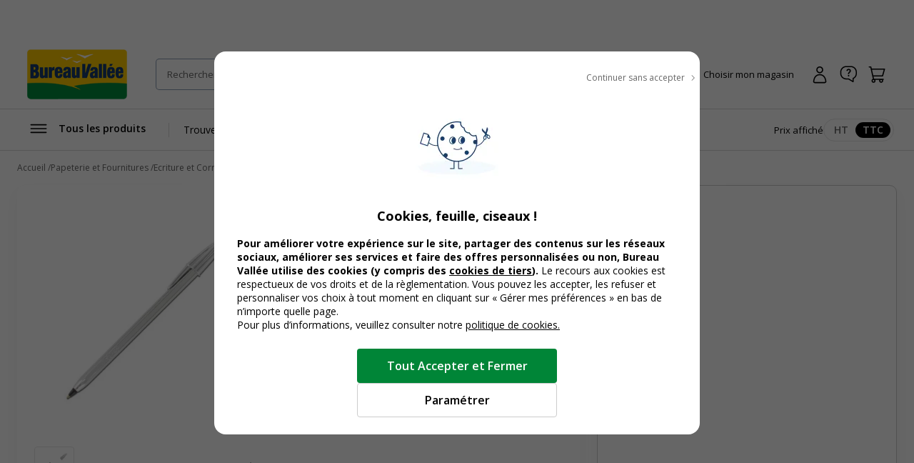

--- FILE ---
content_type: text/html; charset=utf-8
request_url: https://www.bureau-vallee.gf/fr_GF/bille-cristal-cristal-argent-bic-93358.html
body_size: 112936
content:
<!DOCTYPE html><html lang="fr" class="__className_a77483"><head><meta charSet="utf-8"/><meta name="viewport" content="width=device-width, initial-scale=1, maximum-scale=1, user-scalable=no"/><link rel="preload" as="image" imageSrcSet="/_next/image?url=https%3A%2F%2Fdxbyzx5id4chj.cloudfront.net%2Fpub%2Fmedia%2Flogo%2Fstores%2F9%2Flogo-bv.png&amp;w=256&amp;q=75 1x, /_next/image?url=https%3A%2F%2Fdxbyzx5id4chj.cloudfront.net%2Fpub%2Fmedia%2Flogo%2Fstores%2F9%2Flogo-bv.png&amp;w=384&amp;q=75 2x" fetchPriority="high"/><link rel="preload" href="https://dxbyzx5id4chj.cloudfront.net/fit-in/815x815/filters:fill(fff)/pub/media/catalog/product/7/9/4/0/4/4/79404459.jpeg" as="image" fetchPriority="high"/><link rel="stylesheet" href="/_next/static/css/1bf2d5a0999120cf.css" data-precedence="next"/><link rel="stylesheet" href="/_next/static/css/7f0765034a9488a2.css" data-precedence="next"/><link rel="stylesheet" href="/_next/static/css/f6502197074a9b4e.css" data-precedence="next"/><link rel="stylesheet" href="/_next/static/css/324638bec70da7ee.css" data-precedence="next"/><link rel="stylesheet" href="/_next/static/css/7c25ef1d5cdc2eda.css" data-precedence="next"/><link rel="stylesheet" href="/_next/static/css/eae330c21c1fbaaf.css" data-precedence="next"/><link rel="stylesheet" href="/_next/static/css/8ef49eb70d3f3f48.css" data-precedence="next"/><link rel="stylesheet" href="/_next/static/css/6047fbab00019ad9.css" data-precedence="next"/><link rel="stylesheet" href="/_next/static/css/6b9f0b881e89eef3.css" data-precedence="next"/><link rel="stylesheet" href="/_next/static/css/3656f06f908bd2a2.css" data-precedence="next"/><link rel="stylesheet" href="/_next/static/css/b9e10818cc93035f.css" data-precedence="next"/><link rel="stylesheet" href="/_next/static/css/857caca8b13680c3.css" data-precedence="next"/><link rel="stylesheet" href="/_next/static/css/5cd9e78cc2f5d7c2.css" data-precedence="next"/><link rel="stylesheet" href="/_next/static/css/528a6096db3fb2a5.css" data-precedence="next"/><link rel="stylesheet" href="/_next/static/css/42803608098bdbf8.css" data-precedence="next"/><link rel="stylesheet" href="/_next/static/css/6285d0798fc9f17f.css" data-precedence="next"/><link rel="stylesheet" href="/_next/static/css/ef46db3751d8e999.css" data-precedence="next"/><link rel="stylesheet" href="/_next/static/css/23ebb8579b59ae29.css" data-precedence="next"/><link rel="stylesheet" href="/_next/static/css/18018b46b44d6dc6.css" data-precedence="next"/><link rel="stylesheet" href="/_next/static/css/f0c564cc15b690f0.css" data-precedence="next"/><link rel="stylesheet" href="/_next/static/css/aee209792037ebaf.css" data-precedence="next"/><link rel="stylesheet" href="/_next/static/css/7bb7eb07ee9f0b55.css" data-precedence="next"/><link rel="stylesheet" href="/_next/static/css/add48a0daef1b20b.css" data-precedence="next"/><link rel="stylesheet" href="/_next/static/css/89d79c5ddb61d3be.css" data-precedence="next"/><link rel="stylesheet" href="/_next/static/css/52f44d6bad6353a0.css" data-precedence="next"/><link rel="stylesheet" href="/_next/static/css/28473c28c7bf62dc.css" data-precedence="next"/><link rel="stylesheet" href="/_next/static/css/1b78df018269a55b.css" data-precedence="next"/><link rel="stylesheet" href="/_next/static/css/7da87a5ac4b86ea7.css" data-precedence="next"/><link rel="stylesheet" href="/_next/static/css/13dccda556b52685.css" data-precedence="next"/><link rel="stylesheet" href="/_next/static/css/211a430fcfe515d2.css" data-precedence="next"/><link rel="stylesheet" href="/_next/static/css/c9d868ed47c54cc7.css" data-precedence="next"/><link rel="stylesheet" href="/_next/static/css/dedf712d4749d684.css" data-precedence="next"/><link rel="stylesheet" href="/_next/static/css/b418e79d6fe7feb6.css" data-precedence="next"/><link rel="stylesheet" href="/_next/static/css/e5453ee75c7d7684.css" data-precedence="next"/><link rel="stylesheet" href="/_next/static/css/91ef5a88ec865104.css" data-precedence="next"/><link rel="stylesheet" href="/_next/static/css/7fcafa420ab27b93.css" data-precedence="next"/><link rel="stylesheet" href="/_next/static/css/88dcb53046f49f70.css" data-precedence="next"/><link rel="stylesheet" href="/_next/static/css/1f08bedc3a24a08c.css" data-precedence="next"/><link rel="stylesheet" href="/_next/static/css/50ca94d3e6170da1.css" data-precedence="next"/><link rel="stylesheet" href="/_next/static/css/095652b76b383258.css" data-precedence="next"/><link rel="stylesheet" href="/_next/static/css/b26397901cf0c56c.css" data-precedence="next"/><link rel="stylesheet" href="/_next/static/css/8732ac9218ca69d5.css" data-precedence="next"/><link rel="stylesheet" href="/_next/static/css/34f735234566d6cb.css" data-precedence="next"/><link rel="stylesheet" href="/_next/static/css/1f81953bdae7e2e3.css" data-precedence="next"/><link rel="preload" as="script" fetchPriority="low" href="/_next/static/chunks/webpack-f47cc07bcf2de884.js"/><script src="/_next/static/chunks/52774a7f-d388e2912693aabd.js" async=""></script><script src="/_next/static/chunks/fd9d1056-2e88fbf368745a1e.js" async=""></script><script src="/_next/static/chunks/3090-b97291c5e08e39f9.js" async=""></script><script src="/_next/static/chunks/main-app-664c4abacfaf3357.js" async=""></script><script src="/_next/static/chunks/app/global-error-cd3976676c08c4f2.js" async=""></script><script src="/_next/static/chunks/9428-f84c4c89fac0387f.js" async=""></script><script src="/_next/static/chunks/2586-700f0c4ac936a472.js" async=""></script><script src="/_next/static/chunks/860-cdd60383a62ed6ff.js" async=""></script><script src="/_next/static/chunks/3145-8e83cdeebf010918.js" async=""></script><script src="/_next/static/chunks/4810-8c5532c86c92f407.js" async=""></script><script src="/_next/static/chunks/9924-a7e9a7ecaf65fbd8.js" async=""></script><script src="/_next/static/chunks/2441-21e45d1843cdc9fa.js" async=""></script><script src="/_next/static/chunks/1084-cf04e949882dd584.js" async=""></script><script src="/_next/static/chunks/4629-75810b19a79df532.js" async=""></script><script src="/_next/static/chunks/1458-2daa8a19eb0bfa97.js" async=""></script><script src="/_next/static/chunks/1379-63c157007f688573.js" async=""></script><script src="/_next/static/chunks/8232-9eab6d9ec55ef015.js" async=""></script><script src="/_next/static/chunks/483-27187071aa7a37e5.js" async=""></script><script src="/_next/static/chunks/7317-f0b2dbb6f4b0c8b9.js" async=""></script><script src="/_next/static/chunks/5556-155fe54a07973662.js" async=""></script><script src="/_next/static/chunks/6270-8bb5a0771cb8b4fd.js" async=""></script><script src="/_next/static/chunks/2860-ec1a45d73414a1a5.js" async=""></script><script src="/_next/static/chunks/app/%5Blocale%5D/layout-80767811369d054f.js" async=""></script><script src="/_next/static/chunks/1238-d1f9dfc96acd16bb.js" async=""></script><script src="/_next/static/chunks/9336-e6cfd2f4623495e8.js" async=""></script><script src="/_next/static/chunks/app/%5Blocale%5D/(public)/product/%5Bsku%5D/page-516e51d890913e5d.js" async=""></script><script src="/_next/static/chunks/app/%5Blocale%5D/(public)/not-found-dd20cabe6437a300.js" async=""></script><script src="/_next/static/chunks/7538-4292842a70e00d77.js" async=""></script><script src="/_next/static/chunks/2694-7e7cc941a661db72.js" async=""></script><script src="/_next/static/chunks/2879-324e5fb7e8aca1b7.js" async=""></script><script src="/_next/static/chunks/6091-54f1394fbebc60c6.js" async=""></script><script src="/_next/static/chunks/app/%5Blocale%5D/(public)/layout-e88422025ea0a8d8.js" async=""></script><link rel="icon" href="/assets/favicon.ico" sizes="16x16"/><title>BIC Cristal Original - Stylo à bille - argent Pas Cher Guyane | Bureau Vallée</title><meta name="description" content="Achat BIC Cristal Original - Stylo à bille - argent Pas Cher ✅ Bureau Vallée ➽ Prix Discount Garanti ✓ Retrait 2h en magasin"/><meta name="robots" content="INDEX,FOLLOW"/><meta name="og:type" content="product"/><meta name="title" content="BIC Cristal Original - Stylo à bille - argent Pas Cher Guyane | Bureau Vallée"/><link rel="canonical" href="https://www.bureau-vallee.gf/fr_GF/bille-cristal-cristal-argent-bic-93358.html"/><link rel="alternate" hrefLang="fr-FR" href="https://www.bureau-vallee.be/fr_FR/bille-cristal-cristal-argent-bic-93358.html"/><link rel="alternate" hrefLang="fr-BE" href="https://www.bureau-vallee.be/fr_BE/bille-cristal-cristal-argent-bic-93358.html"/><link rel="alternate" hrefLang="fr-NC" href="https://www.bureau-vallee.nc/fr_NC/bille-cristal-cristal-argent-bic-93358.html"/><link rel="alternate" hrefLang="fr-YT" href="https://www.bureau-vallee.yt/fr_YT/bille-cristal-cristal-argent-bic-93358.html"/><link rel="alternate" hrefLang="fr-RE" href="https://www.bureau-vallee.re/fr_RE/bille-cristal-cristal-argent-bic-93358.html"/><link rel="alternate" hrefLang="fr-GF" href="https://www.bureau-vallee.gf/fr_GF/bille-cristal-cristal-argent-bic-93358.html"/><link rel="alternate" hrefLang="fr-GP" href="https://www.bureau-vallee.gp/fr_GP/bille-cristal-cristal-argent-bic-93358.html"/><link rel="alternate" hrefLang="fr-MQ" href="https://www.bureau-vallee.mq/fr_MQ/bille-cristal-cristal-argent-bic-93358.html"/><link rel="alternate" hrefLang="es-ES" href="https://www.bureau-vallee.es/es_ES/bic-cristal-medium-boligrafo-disponible-en-diferentes-colores-1-mm-medio-79404459.html"/><meta property="og:title" content="BIC Cristal Original - Stylo à bille - argent"/><meta property="og:description" content="Achat BIC Cristal Original - Stylo à bille - argent Pas Cher ✅ Bureau Vallée ➽ Prix Discount Garanti ✓ Retrait 2h en magasin"/><meta property="og:url" content="https://www.bureau-vallee.gf/fr_GF//fr_GF/bille-cristal-cristal-argent-bic-93358.html"/><meta property="og:image" content="https://dxbyzx5id4chj.cloudfront.net/fit-in/265x265/filters:fill(fff)/pub/media/catalog/product/7/9/4/0/4/4/79404459.jpeg"/><meta property="og:image:alt" content="3086123356061-BIC Cristal Original - Stylo à bille - argent--0"/><meta name="twitter:card" content="summary_large_image"/><meta name="twitter:title" content="BIC Cristal Original - Stylo à bille - argent"/><meta name="twitter:description" content="Achat BIC Cristal Original - Stylo à bille - argent Pas Cher ✅ Bureau Vallée ➽ Prix Discount Garanti ✓ Retrait 2h en magasin"/><meta name="twitter:image" content="https://dxbyzx5id4chj.cloudfront.net/fit-in/265x265/filters:fill(fff)/pub/media/catalog/product/7/9/4/0/4/4/79404459.jpeg"/><meta name="twitter:image:alt" content="3086123356061-BIC Cristal Original - Stylo à bille - argent--0"/><meta name="next-size-adjust"/><script src="/_next/static/chunks/polyfills-42372ed130431b0a.js" noModule=""></script></head><body data-s-b24="eyJ6Q1BFIjpmYWxzZX0="><div class="c-modal__overlay  u-none c-modal__overlay--thirdLevel"><div class="c-modal c-modal--sm c-modal--noHeader custom-cookie-modal"><div class="c-modal__wrapper"><div class="c-modal__content"><div class="u-text-right u-mb-16"><button type="button" class="c-button c-button--icon-right c-icon-chevron-droite c-icon--16 c-button--link-noUnderline u-font-400 u-font-12 u-color-neutral-800"><span class="c-button__content">Continuer sans accepter</span></button></div><div class="u-px-32"><div class="cookies-content-wrapper"><div class="u-text-center u-mb-16">

    <img loading="lazy" src="https://dxbyzx5id4chj.cloudfront.net/fit-in/140x140/filters:fill(fff)/pub/media/wysiwyg/illustration-cookies.png" width="140" class="u-mb-16 u-inline-block"/>

    <p id="modal-cookies-title" class="u-font-18 u-my-0 u-font-700 u-color-black">Cookies, feuille, ciseaux !</p>

            </div>

<p class="u-font-14"><strong>Pour améliorer votre expérience sur le site, partager des contenus sur les réseaux sociaux, améliorer ses services et faire des offres personnalisées ou non, Bureau Vallée utilise des cookies (y compris des <a class="c-link u-font-700" href="/politique-utilisation-cookies#listecookies" target="_blank">cookies de tiers</a>). </strong> Le recours aux cookies est respectueux de vos droits et de la règlementation. Vous pouvez les accepter, les refuser et personnaliser vos choix à tout moment en cliquant sur « Gérer mes préférences » en bas de n’importe quelle page.</p>

<p class="u-font-14">Pour plus d’informations, veuillez consulter notre <a class="c-link" href="/politique-utilisation-cookies" target="_blank">politique de cookies.</a></p></div></div></div><div class="c-modal__footer"><div class="u-p-24 u-pt-0 u-flex u-flex-align-center u-flex-column u-gap-16"><button type="button" class="c-button c-button--primary c-button--lg c-button--full-w u-max-w-280"><span class="c-button__content">Tout Accepter et Fermer</span></button><button type="button" class="c-button c-button--ghost-outline c-button--lg c-button--full-w u-max-w-280"><span class="c-button__content">Paramétrer</span></button></div></div></div></div></div><div></div><div class="Toastify"></div><!--$--><!--/$--><div class="header-mobile-placeholder"></div><div class="flash-banner-placeholder"></div><header class="c-header"><div class="c-header__wrapper navigationWrapper"><div class="c-header__content"><button class="c-menu__button c-menu__buttonSticky c-icon-burger" aria-expanded="false" aria-controls="main_menu"><span class="u-sr-only">Afficher la navigation</span></button><a href="https://www.bureau-vallee.gf/fr_GF/" class="c-header__logo"><img alt="Bureau vallée" fetchPriority="high" width="140" height="68" decoding="async" data-nimg="1" class="" style="color:transparent" srcSet="/_next/image?url=https%3A%2F%2Fdxbyzx5id4chj.cloudfront.net%2Fpub%2Fmedia%2Flogo%2Fstores%2F9%2Flogo-bv.png&amp;w=256&amp;q=75 1x, /_next/image?url=https%3A%2F%2Fdxbyzx5id4chj.cloudfront.net%2Fpub%2Fmedia%2Flogo%2Fstores%2F9%2Flogo-bv.png&amp;w=384&amp;q=75 2x" src="/_next/image?url=https%3A%2F%2Fdxbyzx5id4chj.cloudfront.net%2Fpub%2Fmedia%2Flogo%2Fstores%2F9%2Flogo-bv.png&amp;w=384&amp;q=75"/></a><div class="c-header__search algolia__isloading"><div><div class="c-header__searchForm"><input type="search" placeholder="Rechercher un produit, une référence..." class="c-header__searchInput" value=""/><button class="c-header__searchButton c-icon-recherche"><span class="u-sr-only">Rechercher</span></button><div class="c-autocomplete" style="display:none"><div class="c-autocomplete__content"></div></div></div></div></div><button class="c-header__button c-icon-magasin c-icon--left c-buttonMagasin" type="button" data-gtm-event-click="{&quot;event&quot;:&quot;qwampEvent&quot;,&quot;eventName&quot;:&quot;pageproduit&quot;,&quot;choisir_autre_magasin&quot;:&quot;choisir_autre_magasin&quot;}"><span class="c-header__buttonText">Choisir mon magasin</span></button><div></div><div class="c-header__buttonWrapper"><a href="https://www.bureau-vallee.gf/fr_GF/customer/account/login" class="c-header__button c-icon-compte-client c-icon--left c-header__button--client"><span class="c-header__buttonText">Connexion / Inscription</span></a><a href="https://www.bureau-vallee.gf/fr_GF/https://magasins.bureau-vallee.gf/fr/" class="c-header__button c-icon-faq c-icon--left c-header__button--faq u-none@md" data-gtm-event-click="{&quot;event&quot;:&quot;qwampEvent&quot;,&quot;eventName&quot;:&quot;header&quot;,&quot;click_element&quot;:&quot;départ_besoin_aide&quot;}"><span class="c-header__buttonText">Une question ?</span></a><a href="https://www.bureau-vallee.gf/fr_GF/checkout/cart/" class="c-header__button c-icon-panier c-icon--left c-header__button--cart"><span class="c-header__buttonText">Panier</span></a></div></div><nav role="navigation" class="Menu c-menu" aria-label="Navigation principale"><div class="c-menu__headerMobile"><a href="/" class="c-button"><span class="c-button__content"><img alt="logo bureau vallée" loading="lazy" width="96" height="48" decoding="async" data-nimg="1" style="color:transparent" srcSet="/_next/image?url=https%3A%2F%2Fdxbyzx5id4chj.cloudfront.net%2Fpub%2Fmedia%2Flogo%2Fstores%2F9%2Flogo-bv.png&amp;w=96&amp;q=75 1x, /_next/image?url=https%3A%2F%2Fdxbyzx5id4chj.cloudfront.net%2Fpub%2Fmedia%2Flogo%2Fstores%2F9%2Flogo-bv.png&amp;w=256&amp;q=75 2x" src="/_next/image?url=https%3A%2F%2Fdxbyzx5id4chj.cloudfront.net%2Fpub%2Fmedia%2Flogo%2Fstores%2F9%2Flogo-bv.png&amp;w=256&amp;q=75"/></span></a><button type="button" class="c-button c-button--ghost c-icon-recherche"><span class="c-button__content"></span></button></div><div class="c-menu__content"><div style="display:inline-block"><button type="button" class="c-button c-button--icon-left c-icon-burger c-menu__button" aria-expanded="false" aria-controls="main_menu"><span class="c-button__content">Tous les produits</span></button></div><ul class="c-menu__list"><li class="c-menu__listItem"><a href="/cartouches-toners.html" class="c-button c-menu__link" data-gtm-event-click="{&quot;event&quot;:&quot;qwampEvent&quot;,&quot;eventName&quot;:&quot;header&quot;,&quot;click_element&quot;:&quot;départ_mega_menu&quot;,&quot;départ_lien_mega_menu&quot;:&quot;/cartouches-toners.html&quot;}"><span class="c-button__content"><span>Trouver ma cartouche</span></span></a></li><li class="c-menu__listItem"><a href="https://it1v7.interactiv-doc.fr/html/catalogue_bureau_vallee_798/" class="c-button c-menu__link" data-gtm-event-click="{&quot;event&quot;:&quot;qwampEvent&quot;,&quot;eventName&quot;:&quot;header&quot;,&quot;click_element&quot;:&quot;départ_mega_menu&quot;,&quot;départ_lien_mega_menu&quot;:&quot;https://it1v7.interactiv-doc.fr/html/catalogue_bureau_vallee_798/&quot;}"><span class="c-button__content"><span>Espace Entreprises</span></span></a></li><li class="c-menu__listItem"><a href="https://www.bureau-vallee.gf/fr_GF/impression-en-ligne" class="c-button c-menu__link" data-gtm-event-click="{&quot;event&quot;:&quot;qwampEvent&quot;,&quot;eventName&quot;:&quot;header&quot;,&quot;click_element&quot;:&quot;départ_mega_menu&quot;,&quot;départ_lien_mega_menu&quot;:&quot;https://www.bureau-vallee.gf/fr_GF/impression-en-ligne&quot;}"><span class="c-button__content"><span>Impression en ligne</span></span></a></li></ul><div class="c-header__tax"><p class="u-font-13">Prix affiché</p><div class="c-toggleRadio"><input type="radio" id="price_ht" name="display_price" value="off"/><label class="c-toggleRadio__label" for="price_ht"><span class="u-sr-only">Afficher les prix</span> <!-- -->HT</label><input type="radio" id="price_ttc" name="display_price" checked="" value="on"/><label class="c-toggleRadio__label" for="price_ttc"><span class="u-sr-only">Afficher les prix</span> <!-- -->TTC</label></div></div></div><div class="megaMenu c-megaMenu"><div class="c-megaMenu__wrapper c-megaMenu__wrapper--firstLvl"><ul class="categories c-megaMenu__list" tabindex="0"><li class="c-megaMenu__listItem categoryItem cat-6885"><a class="c-button c-button--icon-droite c-megaMenu__link c-megaMenu__linkCat" data-gtm-event-click="{&quot;event&quot;:&quot;qwampEvent&quot;,&quot;eventName&quot;:&quot;header&quot;,&quot;click_element&quot;:&quot;départ_mega_menu&quot;,&quot;départ_lien_mega_menu&quot;:&quot;https://www.bureau-vallee.gf/fr_GF/cartouches-toners.html&quot;}" href="https://www.bureau-vallee.gf/fr_GF/cartouches-toners.html">Cartouches et Toners</a><div class="c-megaMenu__wrapper c-megaMenu__wrapper--secondLvl"><ul class="c-megaMenu__list c-megaMenu__list--subLvl"><li class="c-megaMenu__listItem--back"><button type="button" class="c-button c-button--icon-left c-icon-chevron-gauche c-megaMenu__backButton"><span class="c-button__content">Retour</span></button></li><li class="c-megaMenu__listItem--cartridges"><p class="u-font-15 u-font-600 u-mb-16">Recherche par modèle d’imprimante</p><p class="u-font-13">Vous renseignez la marque et le modèle de votre appareil pour trouver la cartouche, le toner ou le ruban fax adapté</p><a class="c-button c-button--primary c-button--full-w u-mt-16" href="https://www.bureau-vallee.gf/fr_GF/cartouches-toners.html"><span class="c-button__content">Rechercher</span></a></li><li class="c-megaMenu__listItem--title"><span class="c-megaMenu__title">Cartouches et Toners</span><a class="c-megaMenu__seeAllButton" href="https://www.bureau-vallee.gf/fr_GF/cartouches-toners.html">Voir tout</a></li><li class="subcategory c-megaMenu__listItem"><a class="c-megaMenu__link c-megaMenu__link--withChild" data-gtm-event-click="{&quot;event&quot;:&quot;qwampEvent&quot;,&quot;eventName&quot;:&quot;header&quot;,&quot;click_element&quot;:&quot;départ_mega_menu&quot;,&quot;départ_lien_mega_menu&quot;:&quot;https://www.bureau-vallee.gf/fr_GF/cartouches-toners.html&quot;}" href="https://www.bureau-vallee.gf/fr_GF/cartouches-toners.html">Cartouches d&#x27;encre de marque</a><div class="c-megaMenu__wrapper c-megaMenu__wrapper--thirdLvl"><ul class="c-megaMenu__list c-megaMenu__list--subLvl"><li class="c-megaMenu__listItem--back"><button type="button" class="c-button c-button--icon-left c-icon-chevron-gauche c-megaMenu__backButton"><span class="c-button__content">Retour</span></button></li><li class="c-megaMenu__listItem--title"><span class="c-megaMenu__title">Cartouches d&#x27;encre de marque</span><a class="c-megaMenu__seeAllButton" href="https://www.bureau-vallee.gf/fr_GF/cartouches-toners.html">Voir tout</a></li><li class="subcategory c-megaMenu__listItem"><a class="c-megaMenu__link" data-gtm-event-click="{&quot;event&quot;:&quot;qwampEvent&quot;,&quot;eventName&quot;:&quot;header&quot;,&quot;click_element&quot;:&quot;départ_mega_menu&quot;,&quot;départ_lien_mega_menu&quot;:&quot;https://www.bureau-vallee.gf/fr_GF/cartouches-toners/cartouches-canon&quot;}" href="https://www.bureau-vallee.gf/fr_GF/cartouches-toners/cartouches-canon">Cartouches d&#x27;encre Canon</a></li><li class="subcategory c-megaMenu__listItem"><a class="c-megaMenu__link" data-gtm-event-click="{&quot;event&quot;:&quot;qwampEvent&quot;,&quot;eventName&quot;:&quot;header&quot;,&quot;click_element&quot;:&quot;départ_mega_menu&quot;,&quot;départ_lien_mega_menu&quot;:&quot;https://www.bureau-vallee.gf/fr_GF/cartouches-toners/cartouches-epson&quot;}" href="https://www.bureau-vallee.gf/fr_GF/cartouches-toners/cartouches-epson">Cartouches d&#x27;encre Epson</a></li><li class="subcategory c-megaMenu__listItem"><a class="c-megaMenu__link" data-gtm-event-click="{&quot;event&quot;:&quot;qwampEvent&quot;,&quot;eventName&quot;:&quot;header&quot;,&quot;click_element&quot;:&quot;départ_mega_menu&quot;,&quot;départ_lien_mega_menu&quot;:&quot;https://www.bureau-vallee.gf/fr_GF/cartouches-toners/cartouches-hp&quot;}" href="https://www.bureau-vallee.gf/fr_GF/cartouches-toners/cartouches-hp">Cartouches d&#x27;encre HP</a></li><li class="subcategory c-megaMenu__listItem"><a class="c-megaMenu__link" data-gtm-event-click="{&quot;event&quot;:&quot;qwampEvent&quot;,&quot;eventName&quot;:&quot;header&quot;,&quot;click_element&quot;:&quot;départ_mega_menu&quot;,&quot;départ_lien_mega_menu&quot;:&quot;https://www.bureau-vallee.gf/fr_GF/cartouches-toners/cartouches-brother&quot;}" href="https://www.bureau-vallee.gf/fr_GF/cartouches-toners/cartouches-brother">Cartouches d&#x27;encre Brother</a></li></ul></div></li><li class="subcategory c-megaMenu__listItem"><a class="c-megaMenu__link" data-gtm-event-click="{&quot;event&quot;:&quot;qwampEvent&quot;,&quot;eventName&quot;:&quot;header&quot;,&quot;click_element&quot;:&quot;départ_mega_menu&quot;,&quot;départ_lien_mega_menu&quot;:&quot;https://www.bureau-vallee.gf/fr_GF/cartouches-toners.html&quot;}" href="https://www.bureau-vallee.gf/fr_GF/cartouches-toners.html">Trouver votre cartouche</a></li><li class="subcategory c-megaMenu__listItem"><a class="c-megaMenu__link c-megaMenu__link--withChild" data-gtm-event-click="{&quot;event&quot;:&quot;qwampEvent&quot;,&quot;eventName&quot;:&quot;header&quot;,&quot;click_element&quot;:&quot;départ_mega_menu&quot;,&quot;départ_lien_mega_menu&quot;:&quot;https://www.bureau-vallee.gf/fr_GF/cartouches-toners/cartouches-compatibles.html&quot;}" href="https://www.bureau-vallee.gf/fr_GF/cartouches-toners/cartouches-compatibles.html">Cartouches d&#x27;encre compatibles</a><div class="c-megaMenu__wrapper c-megaMenu__wrapper--thirdLvl"><ul class="c-megaMenu__list c-megaMenu__list--subLvl"><li class="c-megaMenu__listItem--back"><button type="button" class="c-button c-button--icon-left c-icon-chevron-gauche c-megaMenu__backButton"><span class="c-button__content">Retour</span></button></li><li class="c-megaMenu__listItem--title"><span class="c-megaMenu__title">Cartouches d&#x27;encre compatibles</span><a class="c-megaMenu__seeAllButton" href="https://www.bureau-vallee.gf/fr_GF/cartouches-toners/cartouches-compatibles.html">Voir tout</a></li><li class="subcategory c-megaMenu__listItem"><a class="c-megaMenu__link" data-gtm-event-click="{&quot;event&quot;:&quot;qwampEvent&quot;,&quot;eventName&quot;:&quot;header&quot;,&quot;click_element&quot;:&quot;départ_mega_menu&quot;,&quot;départ_lien_mega_menu&quot;:&quot;https://www.bureau-vallee.gf/fr_GF/cartouches-toners/cartouches-compatibles/canon.html&quot;}" href="https://www.bureau-vallee.gf/fr_GF/cartouches-toners/cartouches-compatibles/canon.html">Cartouches d&#x27;encre compatibles Canon</a></li><li class="subcategory c-megaMenu__listItem"><a class="c-megaMenu__link" data-gtm-event-click="{&quot;event&quot;:&quot;qwampEvent&quot;,&quot;eventName&quot;:&quot;header&quot;,&quot;click_element&quot;:&quot;départ_mega_menu&quot;,&quot;départ_lien_mega_menu&quot;:&quot;https://www.bureau-vallee.gf/fr_GF/cartouches-toners/cartouches-compatibles/hewlett-packard.html&quot;}" href="https://www.bureau-vallee.gf/fr_GF/cartouches-toners/cartouches-compatibles/hewlett-packard.html">Cartouches d&#x27;encre compatibles HP</a></li><li class="subcategory c-megaMenu__listItem"><a class="c-megaMenu__link" data-gtm-event-click="{&quot;event&quot;:&quot;qwampEvent&quot;,&quot;eventName&quot;:&quot;header&quot;,&quot;click_element&quot;:&quot;départ_mega_menu&quot;,&quot;départ_lien_mega_menu&quot;:&quot;https://www.bureau-vallee.gf/fr_GF/cartouches-toners/cartouches-compatibles/brother.html&quot;}" href="https://www.bureau-vallee.gf/fr_GF/cartouches-toners/cartouches-compatibles/brother.html">Cartouches d&#x27;encre compatibles Brother</a></li><li class="subcategory c-megaMenu__listItem"><a class="c-megaMenu__link" data-gtm-event-click="{&quot;event&quot;:&quot;qwampEvent&quot;,&quot;eventName&quot;:&quot;header&quot;,&quot;click_element&quot;:&quot;départ_mega_menu&quot;,&quot;départ_lien_mega_menu&quot;:&quot;https://www.bureau-vallee.gf/fr_GF/cartouches-toners/cartouches-compatibles/epson.html&quot;}" href="https://www.bureau-vallee.gf/fr_GF/cartouches-toners/cartouches-compatibles/epson.html">Cartouches d&#x27;encre compatibles Epson</a></li></ul></div></li><li class="subcategory c-megaMenu__listItem"><a class="c-megaMenu__link c-megaMenu__link--withChild" data-gtm-event-click="{&quot;event&quot;:&quot;qwampEvent&quot;,&quot;eventName&quot;:&quot;header&quot;,&quot;click_element&quot;:&quot;départ_mega_menu&quot;,&quot;départ_lien_mega_menu&quot;:&quot;https://www.bureau-vallee.gf/fr_GF/cartouches-toners.html&quot;}" href="https://www.bureau-vallee.gf/fr_GF/cartouches-toners.html">Toners Laser de marque</a><div class="c-megaMenu__wrapper c-megaMenu__wrapper--thirdLvl"><ul class="c-megaMenu__list c-megaMenu__list--subLvl"><li class="c-megaMenu__listItem--back"><button type="button" class="c-button c-button--icon-left c-icon-chevron-gauche c-megaMenu__backButton"><span class="c-button__content">Retour</span></button></li><li class="c-megaMenu__listItem--title"><span class="c-megaMenu__title">Toners Laser de marque</span><a class="c-megaMenu__seeAllButton" href="https://www.bureau-vallee.gf/fr_GF/cartouches-toners.html">Voir tout</a></li><li class="subcategory c-megaMenu__listItem"><a class="c-megaMenu__link" data-gtm-event-click="{&quot;event&quot;:&quot;qwampEvent&quot;,&quot;eventName&quot;:&quot;header&quot;,&quot;click_element&quot;:&quot;départ_mega_menu&quot;,&quot;départ_lien_mega_menu&quot;:&quot;https://www.bureau-vallee.gf/fr_GF/cartouches-toners/toners-brother&quot;}" href="https://www.bureau-vallee.gf/fr_GF/cartouches-toners/toners-brother">Toners Brother</a></li><li class="subcategory c-megaMenu__listItem"><a class="c-megaMenu__link" data-gtm-event-click="{&quot;event&quot;:&quot;qwampEvent&quot;,&quot;eventName&quot;:&quot;header&quot;,&quot;click_element&quot;:&quot;départ_mega_menu&quot;,&quot;départ_lien_mega_menu&quot;:&quot;https://www.bureau-vallee.gf/fr_GF/cartouches-toners/toners-canon&quot;}" href="https://www.bureau-vallee.gf/fr_GF/cartouches-toners/toners-canon">Toners Canon</a></li><li class="subcategory c-megaMenu__listItem"><a class="c-megaMenu__link" data-gtm-event-click="{&quot;event&quot;:&quot;qwampEvent&quot;,&quot;eventName&quot;:&quot;header&quot;,&quot;click_element&quot;:&quot;départ_mega_menu&quot;,&quot;départ_lien_mega_menu&quot;:&quot;https://www.bureau-vallee.gf/fr_GF/cartouches-toners/toners-epson&quot;}" href="https://www.bureau-vallee.gf/fr_GF/cartouches-toners/toners-epson">Toners Epson</a></li><li class="subcategory c-megaMenu__listItem"><a class="c-megaMenu__link" data-gtm-event-click="{&quot;event&quot;:&quot;qwampEvent&quot;,&quot;eventName&quot;:&quot;header&quot;,&quot;click_element&quot;:&quot;départ_mega_menu&quot;,&quot;départ_lien_mega_menu&quot;:&quot;https://www.bureau-vallee.gf/fr_GF/cartouches-toners/toners-hp&quot;}" href="https://www.bureau-vallee.gf/fr_GF/cartouches-toners/toners-hp">Toners HP</a></li></ul></div></li><li class="subcategory c-megaMenu__listItem"><a class="c-megaMenu__link c-megaMenu__link--withChild" data-gtm-event-click="{&quot;event&quot;:&quot;qwampEvent&quot;,&quot;eventName&quot;:&quot;header&quot;,&quot;click_element&quot;:&quot;départ_mega_menu&quot;,&quot;départ_lien_mega_menu&quot;:&quot;https://www.bureau-vallee.gf/fr_GF/cartouches-toners/toners-laser-compatibles.html&quot;}" href="https://www.bureau-vallee.gf/fr_GF/cartouches-toners/toners-laser-compatibles.html">Toners compatibles</a><div class="c-megaMenu__wrapper c-megaMenu__wrapper--thirdLvl"><ul class="c-megaMenu__list c-megaMenu__list--subLvl"><li class="c-megaMenu__listItem--back"><button type="button" class="c-button c-button--icon-left c-icon-chevron-gauche c-megaMenu__backButton"><span class="c-button__content">Retour</span></button></li><li class="c-megaMenu__listItem--title"><span class="c-megaMenu__title">Toners compatibles</span><a class="c-megaMenu__seeAllButton" href="https://www.bureau-vallee.gf/fr_GF/cartouches-toners/toners-laser-compatibles.html">Voir tout</a></li><li class="subcategory c-megaMenu__listItem"><a class="c-megaMenu__link" data-gtm-event-click="{&quot;event&quot;:&quot;qwampEvent&quot;,&quot;eventName&quot;:&quot;header&quot;,&quot;click_element&quot;:&quot;départ_mega_menu&quot;,&quot;départ_lien_mega_menu&quot;:&quot;https://www.bureau-vallee.gf/fr_GF/cartouches-toners/toners-laser-compatibles/canon.html&quot;}" href="https://www.bureau-vallee.gf/fr_GF/cartouches-toners/toners-laser-compatibles/canon.html">Toners compatibles Canon</a></li><li class="subcategory c-megaMenu__listItem"><a class="c-megaMenu__link" data-gtm-event-click="{&quot;event&quot;:&quot;qwampEvent&quot;,&quot;eventName&quot;:&quot;header&quot;,&quot;click_element&quot;:&quot;départ_mega_menu&quot;,&quot;départ_lien_mega_menu&quot;:&quot;https://www.bureau-vallee.gf/fr_GF/cartouches-toners/toners-laser-compatibles/epson.html&quot;}" href="https://www.bureau-vallee.gf/fr_GF/cartouches-toners/toners-laser-compatibles/epson.html">Toners compatibles Epson</a></li><li class="subcategory c-megaMenu__listItem"><a class="c-megaMenu__link" data-gtm-event-click="{&quot;event&quot;:&quot;qwampEvent&quot;,&quot;eventName&quot;:&quot;header&quot;,&quot;click_element&quot;:&quot;départ_mega_menu&quot;,&quot;départ_lien_mega_menu&quot;:&quot;https://www.bureau-vallee.gf/fr_GF/cartouches-toners/toners-laser-compatibles/hewlett-packard.html&quot;}" href="https://www.bureau-vallee.gf/fr_GF/cartouches-toners/toners-laser-compatibles/hewlett-packard.html">Toners compatibles HP</a></li><li class="subcategory c-megaMenu__listItem"><a class="c-megaMenu__link" data-gtm-event-click="{&quot;event&quot;:&quot;qwampEvent&quot;,&quot;eventName&quot;:&quot;header&quot;,&quot;click_element&quot;:&quot;départ_mega_menu&quot;,&quot;départ_lien_mega_menu&quot;:&quot;https://www.bureau-vallee.gf/fr_GF/cartouches-toners/toners-laser-compatibles/brother.html&quot;}" href="https://www.bureau-vallee.gf/fr_GF/cartouches-toners/toners-laser-compatibles/brother.html">Toners compatibles Brother</a></li></ul></div></li><li class="subcategory c-megaMenu__listItem"><a class="c-megaMenu__link c-megaMenu__link--withChild" data-gtm-event-click="{&quot;event&quot;:&quot;qwampEvent&quot;,&quot;eventName&quot;:&quot;header&quot;,&quot;click_element&quot;:&quot;départ_mega_menu&quot;,&quot;départ_lien_mega_menu&quot;:&quot;https://www.bureau-vallee.gf/fr_GF/cartouches-toners/ruban-fax.html&quot;}" href="https://www.bureau-vallee.gf/fr_GF/cartouches-toners/ruban-fax.html">Ruban fax et autres</a><div class="c-megaMenu__wrapper c-megaMenu__wrapper--thirdLvl"><ul class="c-megaMenu__list c-megaMenu__list--subLvl"><li class="c-megaMenu__listItem--back"><button type="button" class="c-button c-button--icon-left c-icon-chevron-gauche c-megaMenu__backButton"><span class="c-button__content">Retour</span></button></li><li class="c-megaMenu__listItem--title"><span class="c-megaMenu__title">Ruban fax et autres</span><a class="c-megaMenu__seeAllButton" href="https://www.bureau-vallee.gf/fr_GF/cartouches-toners/ruban-fax.html">Voir tout</a></li><li class="subcategory c-megaMenu__listItem"><a class="c-megaMenu__link" data-gtm-event-click="{&quot;event&quot;:&quot;qwampEvent&quot;,&quot;eventName&quot;:&quot;header&quot;,&quot;click_element&quot;:&quot;départ_mega_menu&quot;,&quot;départ_lien_mega_menu&quot;:&quot;https://www.bureau-vallee.gf/fr_GF/cartouches-toners/ruban-fax/brother.html&quot;}" href="https://www.bureau-vallee.gf/fr_GF/cartouches-toners/ruban-fax/brother.html">Brother</a></li><li class="subcategory c-megaMenu__listItem"><a class="c-megaMenu__link" data-gtm-event-click="{&quot;event&quot;:&quot;qwampEvent&quot;,&quot;eventName&quot;:&quot;header&quot;,&quot;click_element&quot;:&quot;départ_mega_menu&quot;,&quot;départ_lien_mega_menu&quot;:&quot;https://www.bureau-vallee.gf/fr_GF/cartouches-toners/ruban-fax/canon.html&quot;}" href="https://www.bureau-vallee.gf/fr_GF/cartouches-toners/ruban-fax/canon.html">Canon</a></li><li class="subcategory c-megaMenu__listItem"><a class="c-megaMenu__link" data-gtm-event-click="{&quot;event&quot;:&quot;qwampEvent&quot;,&quot;eventName&quot;:&quot;header&quot;,&quot;click_element&quot;:&quot;départ_mega_menu&quot;,&quot;départ_lien_mega_menu&quot;:&quot;https://www.bureau-vallee.gf/fr_GF/cartouches-toners/ruban-fax/epson.html&quot;}" href="https://www.bureau-vallee.gf/fr_GF/cartouches-toners/ruban-fax/epson.html">Epson</a></li></ul></div></li><li class="c-megaMenu__listItem--cmsLvl"><div class="c-megaMenu__cmsWrapper" style="margin-bottom:2.4rem"><a href="#" class="c-nav__cartridgeReinsurance">
                <svg role="img" class="c-icon" aria-hidden="true" focusable="false">
                <use xlink:href="https://www.bureau-vallee.gf/static/version1768843382/frontend/Bureauvallee/theme-frontend-bv/fr_FR/icons/sprite/icons.svg#drop-euro"></use>
                </svg>
                <p>les <strong>CARTOUCHES COMPATIBLES XL</strong><br/>
    sont garanties moins chères.</p>
              </a></div><div class="c-megaMenu__cmsWrapper" style="margin-bottom:2.4rem"><a href="#" class="c-nav__cartridgeReinsurance">
                <svg role="img" class="c-icon" aria-hidden="true" focusable="false">
                <use xlink:href="https://www.bureau-vallee.gf/static/version1768843382/frontend/Bureauvallee/theme-frontend-bv/fr_FR/icons/sprite/icons.svg#shield-check"></use>
                </svg>
                <p>les <strong>CARTOUCHES COMPATIBLES XL</strong> <br/>
                sont garanties 3 ans.</p>
                </a></div><div class="c-megaMenu__cmsWrapper" style="margin-bottom:2.4rem"><a href="#" class="c-nav__cartridgeReinsurance">
                <svg role="img" class="c-icon" aria-hidden="true" focusable="false">
                <use xlink:href="https://www.bureau-vallee.gf/static/version1768843382/frontend/Bureauvallee/theme-frontend-bv/fr_FR/icons/sprite/icons.svg#drop-euro"></use>
                </svg>
                <p>les <strong>CARTOUCHES COMPATIBLES XL</strong><br/>
    sont garanties moins chères.</p>
              </a></div><div class="c-megaMenu__cmsWrapper" style="margin-bottom:2.4rem"><a href="#" class="c-nav__cartridgeReinsurance">
                <svg role="img" class="c-icon" aria-hidden="true" focusable="false">
                <use xlink:href="https://www.bureau-vallee.gf/static/version1768843382/frontend/Bureauvallee/theme-frontend-bv/fr_FR/icons/sprite/icons.svg#shield-check"></use>
                </svg>
                <p>les <strong>CARTOUCHES COMPATIBLES XL</strong> <br/>
                sont garanties 3 ans.</p>
                </a></div><div class="c-megaMenu__cmsWrapper" style="margin-bottom:2.4rem"><a href="#" class="c-nav__cartridgeReinsurance">
                <svg role="img" class="c-icon" aria-hidden="true" focusable="false">
                <use xlink:href="https://www.bureau-vallee.gf/static/version1768843382/frontend/Bureauvallee/theme-frontend-bv/fr_FR/icons/sprite/icons.svg#drop-euro"></use>
                </svg>
                <p>les <strong>CARTOUCHES COMPATIBLES XL</strong><br/>
    sont garanties moins chères.</p>
              </a></div><div class="c-megaMenu__cmsWrapper" style="margin-bottom:2.4rem"><a href="#" class="c-nav__cartridgeReinsurance">
                <svg role="img" class="c-icon" aria-hidden="true" focusable="false">
                <use xlink:href="https://www.bureau-vallee.gf/static/version1768843382/frontend/Bureauvallee/theme-frontend-bv/fr_FR/icons/sprite/icons.svg#shield-check"></use>
                </svg>
                <p>les <strong>CARTOUCHES COMPATIBLES XL</strong> <br/>
                sont garanties 3 ans.</p>
                </a></div></li></ul></div></li><li class="c-megaMenu__listItem categoryItem cat-10507"><a class="c-button c-button--icon-droite c-megaMenu__link c-megaMenu__linkCat" data-gtm-event-click="{&quot;event&quot;:&quot;qwampEvent&quot;,&quot;eventName&quot;:&quot;header&quot;,&quot;click_element&quot;:&quot;départ_mega_menu&quot;,&quot;départ_lien_mega_menu&quot;:&quot;https://www.bureau-vallee.gf/fr_GF/mobilier-de-bureau.html&quot;}" href="https://www.bureau-vallee.gf/fr_GF/mobilier-de-bureau.html">Mobilier de bureau</a><div class="c-megaMenu__wrapper c-megaMenu__wrapper--secondLvl"><ul class="c-megaMenu__list c-megaMenu__list--subLvl"><li class="c-megaMenu__listItem--back"><button type="button" class="c-button c-button--icon-left c-icon-chevron-gauche c-megaMenu__backButton"><span class="c-button__content">Retour</span></button></li><li class="c-megaMenu__listItem--title"><span class="c-megaMenu__title">Mobilier de bureau</span><a class="c-megaMenu__seeAllButton" href="https://www.bureau-vallee.gf/fr_GF/mobilier-de-bureau.html">Voir tout</a></li><li class="subcategory c-megaMenu__listItem"><a class="c-megaMenu__link c-megaMenu__link--withChild" data-gtm-event-click="{&quot;event&quot;:&quot;qwampEvent&quot;,&quot;eventName&quot;:&quot;header&quot;,&quot;click_element&quot;:&quot;départ_mega_menu&quot;,&quot;départ_lien_mega_menu&quot;:&quot;https://www.bureau-vallee.gf/fr_GF/mobilier-de-bureau/fauteuils-et-chaises-de-bureau.html&quot;}" href="https://www.bureau-vallee.gf/fr_GF/mobilier-de-bureau/fauteuils-et-chaises-de-bureau.html">Fauteuils et chaises de bureau</a><div class="c-megaMenu__wrapper c-megaMenu__wrapper--thirdLvl"><ul class="c-megaMenu__list c-megaMenu__list--subLvl"><li class="c-megaMenu__listItem--back"><button type="button" class="c-button c-button--icon-left c-icon-chevron-gauche c-megaMenu__backButton"><span class="c-button__content">Retour</span></button></li><li class="c-megaMenu__listItem--title"><span class="c-megaMenu__title">Fauteuils et chaises de bureau</span><a class="c-megaMenu__seeAllButton" href="https://www.bureau-vallee.gf/fr_GF/mobilier-de-bureau/fauteuils-et-chaises-de-bureau.html">Voir tout</a></li><li class="subcategory c-megaMenu__listItem"><a class="c-megaMenu__link" data-gtm-event-click="{&quot;event&quot;:&quot;qwampEvent&quot;,&quot;eventName&quot;:&quot;header&quot;,&quot;click_element&quot;:&quot;départ_mega_menu&quot;,&quot;départ_lien_mega_menu&quot;:&quot;https://www.bureau-vallee.gf/fr_GF/mobilier-de-bureau/fauteuils-et-chaises-de-bureau/fauteuils-de-bureau.html&quot;}" href="https://www.bureau-vallee.gf/fr_GF/mobilier-de-bureau/fauteuils-et-chaises-de-bureau/fauteuils-de-bureau.html">Fauteuils de bureau</a></li><li class="subcategory c-megaMenu__listItem"><a class="c-megaMenu__link" data-gtm-event-click="{&quot;event&quot;:&quot;qwampEvent&quot;,&quot;eventName&quot;:&quot;header&quot;,&quot;click_element&quot;:&quot;départ_mega_menu&quot;,&quot;départ_lien_mega_menu&quot;:&quot;https://www.bureau-vallee.gf/fr_GF/mobilier-de-bureau/fauteuils-et-chaises-de-bureau/fauteuils-ergonomiques.html&quot;}" href="https://www.bureau-vallee.gf/fr_GF/mobilier-de-bureau/fauteuils-et-chaises-de-bureau/fauteuils-ergonomiques.html">Fauteuils ergonomiques</a></li><li class="subcategory c-megaMenu__listItem"><a class="c-megaMenu__link" data-gtm-event-click="{&quot;event&quot;:&quot;qwampEvent&quot;,&quot;eventName&quot;:&quot;header&quot;,&quot;click_element&quot;:&quot;départ_mega_menu&quot;,&quot;départ_lien_mega_menu&quot;:&quot;https://www.bureau-vallee.gf/fr_GF/mobilier-de-bureau/fauteuils-et-chaises-de-bureau/chaises-gamer.html&quot;}" href="https://www.bureau-vallee.gf/fr_GF/mobilier-de-bureau/fauteuils-et-chaises-de-bureau/chaises-gamer.html">Chaises gamer</a></li><li class="subcategory c-megaMenu__listItem"><a class="c-megaMenu__link" data-gtm-event-click="{&quot;event&quot;:&quot;qwampEvent&quot;,&quot;eventName&quot;:&quot;header&quot;,&quot;click_element&quot;:&quot;départ_mega_menu&quot;,&quot;départ_lien_mega_menu&quot;:&quot;https://www.bureau-vallee.gf/fr_GF/mobilier-de-bureau/fauteuils-et-chaises-de-bureau/chaises-teletravail.html&quot;}" href="https://www.bureau-vallee.gf/fr_GF/mobilier-de-bureau/fauteuils-et-chaises-de-bureau/chaises-teletravail.html">Chaises télétravail</a></li><li class="subcategory c-megaMenu__listItem"><a class="c-megaMenu__link" data-gtm-event-click="{&quot;event&quot;:&quot;qwampEvent&quot;,&quot;eventName&quot;:&quot;header&quot;,&quot;click_element&quot;:&quot;départ_mega_menu&quot;,&quot;départ_lien_mega_menu&quot;:&quot;https://www.bureau-vallee.gf/fr_GF/mobilier-de-bureau/fauteuils-et-chaises-de-bureau/tabourets-de-bureau.html&quot;}" href="https://www.bureau-vallee.gf/fr_GF/mobilier-de-bureau/fauteuils-et-chaises-de-bureau/tabourets-de-bureau.html">Tabourets de bureau</a></li><li class="subcategory c-megaMenu__listItem"><a class="c-megaMenu__link" data-gtm-event-click="{&quot;event&quot;:&quot;qwampEvent&quot;,&quot;eventName&quot;:&quot;header&quot;,&quot;click_element&quot;:&quot;départ_mega_menu&quot;,&quot;départ_lien_mega_menu&quot;:&quot;https://www.bureau-vallee.gf/fr_GF/mobilier-de-bureau/fauteuils-et-chaises-de-bureau/chaises-visiteur-et-reunion.html&quot;}" href="https://www.bureau-vallee.gf/fr_GF/mobilier-de-bureau/fauteuils-et-chaises-de-bureau/chaises-visiteur-et-reunion.html">Chaises visiteur et réunion</a></li><li class="subcategory c-megaMenu__listItem"><a class="c-megaMenu__link" data-gtm-event-click="{&quot;event&quot;:&quot;qwampEvent&quot;,&quot;eventName&quot;:&quot;header&quot;,&quot;click_element&quot;:&quot;départ_mega_menu&quot;,&quot;départ_lien_mega_menu&quot;:&quot;https://www.bureau-vallee.gf/fr_GF/mobilier-de-bureau/fauteuils-et-chaises-de-bureau/sieges-techniques.html&quot;}" href="https://www.bureau-vallee.gf/fr_GF/mobilier-de-bureau/fauteuils-et-chaises-de-bureau/sieges-techniques.html">Sièges Techniques</a></li><li class="subcategory c-megaMenu__listItem"><a class="c-megaMenu__link" data-gtm-event-click="{&quot;event&quot;:&quot;qwampEvent&quot;,&quot;eventName&quot;:&quot;header&quot;,&quot;click_element&quot;:&quot;départ_mega_menu&quot;,&quot;départ_lien_mega_menu&quot;:&quot;https://www.bureau-vallee.gf/fr_GF/mobilier-de-bureau/fauteuils-et-chaises-de-bureau/accessoires-fauteuils.html&quot;}" href="https://www.bureau-vallee.gf/fr_GF/mobilier-de-bureau/fauteuils-et-chaises-de-bureau/accessoires-fauteuils.html">Accessoires fauteuils</a></li></ul></div></li><li class="subcategory c-megaMenu__listItem"><a class="c-megaMenu__link c-megaMenu__link--withChild" data-gtm-event-click="{&quot;event&quot;:&quot;qwampEvent&quot;,&quot;eventName&quot;:&quot;header&quot;,&quot;click_element&quot;:&quot;départ_mega_menu&quot;,&quot;départ_lien_mega_menu&quot;:&quot;https://www.bureau-vallee.gf/fr_GF/mobilier-de-bureau/bureaux-professionnels.html&quot;}" href="https://www.bureau-vallee.gf/fr_GF/mobilier-de-bureau/bureaux-professionnels.html">Bureaux professionnels</a><div class="c-megaMenu__wrapper c-megaMenu__wrapper--thirdLvl"><ul class="c-megaMenu__list c-megaMenu__list--subLvl"><li class="c-megaMenu__listItem--back"><button type="button" class="c-button c-button--icon-left c-icon-chevron-gauche c-megaMenu__backButton"><span class="c-button__content">Retour</span></button></li><li class="c-megaMenu__listItem--title"><span class="c-megaMenu__title">Bureaux professionnels</span><a class="c-megaMenu__seeAllButton" href="https://www.bureau-vallee.gf/fr_GF/mobilier-de-bureau/bureaux-professionnels.html">Voir tout</a></li><li class="subcategory c-megaMenu__listItem"><a class="c-megaMenu__link" data-gtm-event-click="{&quot;event&quot;:&quot;qwampEvent&quot;,&quot;eventName&quot;:&quot;header&quot;,&quot;click_element&quot;:&quot;départ_mega_menu&quot;,&quot;départ_lien_mega_menu&quot;:&quot;https://www.bureau-vallee.gf/fr_GF/mobilier-de-bureau/bureaux-professionnels/bureaux-de-direction.html&quot;}" href="https://www.bureau-vallee.gf/fr_GF/mobilier-de-bureau/bureaux-professionnels/bureaux-de-direction.html">Bureaux de direction</a></li><li class="subcategory c-megaMenu__listItem"><a class="c-megaMenu__link" data-gtm-event-click="{&quot;event&quot;:&quot;qwampEvent&quot;,&quot;eventName&quot;:&quot;header&quot;,&quot;click_element&quot;:&quot;départ_mega_menu&quot;,&quot;départ_lien_mega_menu&quot;:&quot;https://www.bureau-vallee.gf/fr_GF/mobilier-de-bureau/bureaux-professionnels/bureaux-droits.html&quot;}" href="https://www.bureau-vallee.gf/fr_GF/mobilier-de-bureau/bureaux-professionnels/bureaux-droits.html">Bureaux droits</a></li><li class="subcategory c-megaMenu__listItem"><a class="c-megaMenu__link" data-gtm-event-click="{&quot;event&quot;:&quot;qwampEvent&quot;,&quot;eventName&quot;:&quot;header&quot;,&quot;click_element&quot;:&quot;départ_mega_menu&quot;,&quot;départ_lien_mega_menu&quot;:&quot;https://www.bureau-vallee.gf/fr_GF/mobilier-de-bureau/bureaux-professionnels/bureaux-d-angle.html&quot;}" href="https://www.bureau-vallee.gf/fr_GF/mobilier-de-bureau/bureaux-professionnels/bureaux-d-angle.html">Bureaux d&#x27;angle</a></li><li class="subcategory c-megaMenu__listItem"><a class="c-megaMenu__link" data-gtm-event-click="{&quot;event&quot;:&quot;qwampEvent&quot;,&quot;eventName&quot;:&quot;header&quot;,&quot;click_element&quot;:&quot;départ_mega_menu&quot;,&quot;départ_lien_mega_menu&quot;:&quot;https://www.bureau-vallee.gf/fr_GF/mobilier-de-bureau/bureaux-professionnels/bureaux-teletravail.html&quot;}" href="https://www.bureau-vallee.gf/fr_GF/mobilier-de-bureau/bureaux-professionnels/bureaux-teletravail.html">Bureaux télétravail</a></li><li class="subcategory c-megaMenu__listItem"><a class="c-megaMenu__link" data-gtm-event-click="{&quot;event&quot;:&quot;qwampEvent&quot;,&quot;eventName&quot;:&quot;header&quot;,&quot;click_element&quot;:&quot;départ_mega_menu&quot;,&quot;départ_lien_mega_menu&quot;:&quot;https://www.bureau-vallee.gf/fr_GF/mobilier-de-bureau/bureaux-professionnels/bureaux-partages.html&quot;}" href="https://www.bureau-vallee.gf/fr_GF/mobilier-de-bureau/bureaux-professionnels/bureaux-partages.html">Bureaux partagés</a></li><li class="subcategory c-megaMenu__listItem"><a class="c-megaMenu__link" data-gtm-event-click="{&quot;event&quot;:&quot;qwampEvent&quot;,&quot;eventName&quot;:&quot;header&quot;,&quot;click_element&quot;:&quot;départ_mega_menu&quot;,&quot;départ_lien_mega_menu&quot;:&quot;https://www.bureau-vallee.gf/fr_GF/mobilier-de-bureau/bureaux-professionnels/bureaux-gaming.html&quot;}" href="https://www.bureau-vallee.gf/fr_GF/mobilier-de-bureau/bureaux-professionnels/bureaux-gaming.html">Bureaux gaming</a></li><li class="subcategory c-megaMenu__listItem"><a class="c-megaMenu__link" data-gtm-event-click="{&quot;event&quot;:&quot;qwampEvent&quot;,&quot;eventName&quot;:&quot;header&quot;,&quot;click_element&quot;:&quot;départ_mega_menu&quot;,&quot;départ_lien_mega_menu&quot;:&quot;https://www.bureau-vallee.gf/fr_GF/mobilier-de-bureau/bureaux-professionnels/bureaux-assis-debout.html&quot;}" href="https://www.bureau-vallee.gf/fr_GF/mobilier-de-bureau/bureaux-professionnels/bureaux-assis-debout.html">Bureaux Assis-debout</a></li><li class="subcategory c-megaMenu__listItem"><a class="c-megaMenu__link" data-gtm-event-click="{&quot;event&quot;:&quot;qwampEvent&quot;,&quot;eventName&quot;:&quot;header&quot;,&quot;click_element&quot;:&quot;départ_mega_menu&quot;,&quot;départ_lien_mega_menu&quot;:&quot;https://www.bureau-vallee.gf/fr_GF/mobilier-de-bureau/bureaux-professionnels/tables-et-chaises-de-reunion.html&quot;}" href="https://www.bureau-vallee.gf/fr_GF/mobilier-de-bureau/bureaux-professionnels/tables-et-chaises-de-reunion.html">Tables de réunions</a></li></ul></div></li><li class="subcategory c-megaMenu__listItem"><a class="c-megaMenu__link c-megaMenu__link--withChild" data-gtm-event-click="{&quot;event&quot;:&quot;qwampEvent&quot;,&quot;eventName&quot;:&quot;header&quot;,&quot;click_element&quot;:&quot;départ_mega_menu&quot;,&quot;départ_lien_mega_menu&quot;:&quot;https://www.bureau-vallee.gf/fr_GF/mobilier-de-bureau/mobilier-d-accueil.html&quot;}" href="https://www.bureau-vallee.gf/fr_GF/mobilier-de-bureau/mobilier-d-accueil.html">Mobilier d&#x27;accueil</a><div class="c-megaMenu__wrapper c-megaMenu__wrapper--thirdLvl"><ul class="c-megaMenu__list c-megaMenu__list--subLvl"><li class="c-megaMenu__listItem--back"><button type="button" class="c-button c-button--icon-left c-icon-chevron-gauche c-megaMenu__backButton"><span class="c-button__content">Retour</span></button></li><li class="c-megaMenu__listItem--title"><span class="c-megaMenu__title">Mobilier d&#x27;accueil</span><a class="c-megaMenu__seeAllButton" href="https://www.bureau-vallee.gf/fr_GF/mobilier-de-bureau/mobilier-d-accueil.html">Voir tout</a></li><li class="subcategory c-megaMenu__listItem"><a class="c-megaMenu__link" data-gtm-event-click="{&quot;event&quot;:&quot;qwampEvent&quot;,&quot;eventName&quot;:&quot;header&quot;,&quot;click_element&quot;:&quot;départ_mega_menu&quot;,&quot;départ_lien_mega_menu&quot;:&quot;https://www.bureau-vallee.gf/fr_GF/mobilier-de-bureau/mobilier-d-accueil/banques-accueil.html&quot;}" href="https://www.bureau-vallee.gf/fr_GF/mobilier-de-bureau/mobilier-d-accueil/banques-accueil.html">Banques accueil</a></li><li class="subcategory c-megaMenu__listItem"><a class="c-megaMenu__link" data-gtm-event-click="{&quot;event&quot;:&quot;qwampEvent&quot;,&quot;eventName&quot;:&quot;header&quot;,&quot;click_element&quot;:&quot;départ_mega_menu&quot;,&quot;départ_lien_mega_menu&quot;:&quot;https://www.bureau-vallee.gf/fr_GF/mobilier-de-bureau/mobilier-d-accueil/tables-basses.html&quot;}" href="https://www.bureau-vallee.gf/fr_GF/mobilier-de-bureau/mobilier-d-accueil/tables-basses.html">Tables basses</a></li><li class="subcategory c-megaMenu__listItem"><a class="c-megaMenu__link" data-gtm-event-click="{&quot;event&quot;:&quot;qwampEvent&quot;,&quot;eventName&quot;:&quot;header&quot;,&quot;click_element&quot;:&quot;départ_mega_menu&quot;,&quot;départ_lien_mega_menu&quot;:&quot;https://www.bureau-vallee.gf/fr_GF/mobilier-de-bureau/mobilier-d-accueil/tables-hautes-et-mange-debout.html&quot;}" href="https://www.bureau-vallee.gf/fr_GF/mobilier-de-bureau/mobilier-d-accueil/tables-hautes-et-mange-debout.html">Tables hautes et mange-debout</a></li><li class="subcategory c-megaMenu__listItem"><a class="c-megaMenu__link" data-gtm-event-click="{&quot;event&quot;:&quot;qwampEvent&quot;,&quot;eventName&quot;:&quot;header&quot;,&quot;click_element&quot;:&quot;départ_mega_menu&quot;,&quot;départ_lien_mega_menu&quot;:&quot;https://www.bureau-vallee.gf/fr_GF/mobilier-de-bureau/mobilier-d-accueil/canapes-chauffeuses-autres-assises.html&quot;}" href="https://www.bureau-vallee.gf/fr_GF/mobilier-de-bureau/mobilier-d-accueil/canapes-chauffeuses-autres-assises.html">Canapés, Chauffeuses, Autres assises</a></li></ul></div></li><li class="subcategory c-megaMenu__listItem"><a class="c-megaMenu__link c-megaMenu__link--withChild" data-gtm-event-click="{&quot;event&quot;:&quot;qwampEvent&quot;,&quot;eventName&quot;:&quot;header&quot;,&quot;click_element&quot;:&quot;départ_mega_menu&quot;,&quot;départ_lien_mega_menu&quot;:&quot;https://www.bureau-vallee.gf/fr_GF/mobilier-de-bureau/rangements.html&quot;}" href="https://www.bureau-vallee.gf/fr_GF/mobilier-de-bureau/rangements.html">Rangements</a><div class="c-megaMenu__wrapper c-megaMenu__wrapper--thirdLvl"><ul class="c-megaMenu__list c-megaMenu__list--subLvl"><li class="c-megaMenu__listItem--back"><button type="button" class="c-button c-button--icon-left c-icon-chevron-gauche c-megaMenu__backButton"><span class="c-button__content">Retour</span></button></li><li class="c-megaMenu__listItem--title"><span class="c-megaMenu__title">Rangements</span><a class="c-megaMenu__seeAllButton" href="https://www.bureau-vallee.gf/fr_GF/mobilier-de-bureau/rangements.html">Voir tout</a></li><li class="subcategory c-megaMenu__listItem"><a class="c-megaMenu__link" data-gtm-event-click="{&quot;event&quot;:&quot;qwampEvent&quot;,&quot;eventName&quot;:&quot;header&quot;,&quot;click_element&quot;:&quot;départ_mega_menu&quot;,&quot;départ_lien_mega_menu&quot;:&quot;https://www.bureau-vallee.gf/fr_GF/mobilier-de-bureau/rangements/armoires-et-bibliotheques.html&quot;}" href="https://www.bureau-vallee.gf/fr_GF/mobilier-de-bureau/rangements/armoires-et-bibliotheques.html">Armoires et bibliothèques</a></li><li class="subcategory c-megaMenu__listItem"><a class="c-megaMenu__link" data-gtm-event-click="{&quot;event&quot;:&quot;qwampEvent&quot;,&quot;eventName&quot;:&quot;header&quot;,&quot;click_element&quot;:&quot;départ_mega_menu&quot;,&quot;départ_lien_mega_menu&quot;:&quot;https://www.bureau-vallee.gf/fr_GF/mobilier-de-bureau/rangements/meubles-mi-hauteur-et-bas.html&quot;}" href="https://www.bureau-vallee.gf/fr_GF/mobilier-de-bureau/rangements/meubles-mi-hauteur-et-bas.html">Meubles mi-hauteur et bas</a></li><li class="subcategory c-megaMenu__listItem"><a class="c-megaMenu__link" data-gtm-event-click="{&quot;event&quot;:&quot;qwampEvent&quot;,&quot;eventName&quot;:&quot;header&quot;,&quot;click_element&quot;:&quot;départ_mega_menu&quot;,&quot;départ_lien_mega_menu&quot;:&quot;https://www.bureau-vallee.gf/fr_GF/mobilier-de-bureau/rangements/caissons.html&quot;}" href="https://www.bureau-vallee.gf/fr_GF/mobilier-de-bureau/rangements/caissons.html">Caissons</a></li><li class="subcategory c-megaMenu__listItem"><a class="c-megaMenu__link" data-gtm-event-click="{&quot;event&quot;:&quot;qwampEvent&quot;,&quot;eventName&quot;:&quot;header&quot;,&quot;click_element&quot;:&quot;départ_mega_menu&quot;,&quot;départ_lien_mega_menu&quot;:&quot;https://www.bureau-vallee.gf/fr_GF/mobilier-de-bureau/rangements/meubles-classeurs-a-tiroirs-et-colonnes-a-clapets.html&quot;}" href="https://www.bureau-vallee.gf/fr_GF/mobilier-de-bureau/rangements/meubles-classeurs-a-tiroirs-et-colonnes-a-clapets.html">Meubles classeurs à tiroirs et colonnes à clapets</a></li><li class="subcategory c-megaMenu__listItem"><a class="c-megaMenu__link" data-gtm-event-click="{&quot;event&quot;:&quot;qwampEvent&quot;,&quot;eventName&quot;:&quot;header&quot;,&quot;click_element&quot;:&quot;départ_mega_menu&quot;,&quot;départ_lien_mega_menu&quot;:&quot;https://www.bureau-vallee.gf/fr_GF/mobilier-de-bureau/rangements/vestiaires.html&quot;}" href="https://www.bureau-vallee.gf/fr_GF/mobilier-de-bureau/rangements/vestiaires.html">Vestiaires</a></li><li class="subcategory c-megaMenu__listItem"><a class="c-megaMenu__link" data-gtm-event-click="{&quot;event&quot;:&quot;qwampEvent&quot;,&quot;eventName&quot;:&quot;header&quot;,&quot;click_element&quot;:&quot;départ_mega_menu&quot;,&quot;départ_lien_mega_menu&quot;:&quot;https://www.bureau-vallee.gf/fr_GF/mobilier-de-bureau/rangements/casiers.html&quot;}" href="https://www.bureau-vallee.gf/fr_GF/mobilier-de-bureau/rangements/casiers.html">Casiers</a></li><li class="subcategory c-megaMenu__listItem"><a class="c-megaMenu__link" data-gtm-event-click="{&quot;event&quot;:&quot;qwampEvent&quot;,&quot;eventName&quot;:&quot;header&quot;,&quot;click_element&quot;:&quot;départ_mega_menu&quot;,&quot;départ_lien_mega_menu&quot;:&quot;https://www.bureau-vallee.gf/fr_GF/mobilier-de-bureau/rangements/rayonnage.html&quot;}" href="https://www.bureau-vallee.gf/fr_GF/mobilier-de-bureau/rangements/rayonnage.html">Rayonnage</a></li></ul></div></li><li class="subcategory c-megaMenu__listItem"><a class="c-megaMenu__link c-megaMenu__link--withChild" data-gtm-event-click="{&quot;event&quot;:&quot;qwampEvent&quot;,&quot;eventName&quot;:&quot;header&quot;,&quot;click_element&quot;:&quot;départ_mega_menu&quot;,&quot;départ_lien_mega_menu&quot;:&quot;https://www.bureau-vallee.gf/fr_GF/mobilier-de-bureau/separateurs-de-bureaux.html&quot;}" href="https://www.bureau-vallee.gf/fr_GF/mobilier-de-bureau/separateurs-de-bureaux.html">Séparateurs de bureaux</a><div class="c-megaMenu__wrapper c-megaMenu__wrapper--thirdLvl"><ul class="c-megaMenu__list c-megaMenu__list--subLvl"><li class="c-megaMenu__listItem--back"><button type="button" class="c-button c-button--icon-left c-icon-chevron-gauche c-megaMenu__backButton"><span class="c-button__content">Retour</span></button></li><li class="c-megaMenu__listItem--title"><span class="c-megaMenu__title">Séparateurs de bureaux</span><a class="c-megaMenu__seeAllButton" href="https://www.bureau-vallee.gf/fr_GF/mobilier-de-bureau/separateurs-de-bureaux.html">Voir tout</a></li><li class="subcategory c-megaMenu__listItem"><a class="c-megaMenu__link" data-gtm-event-click="{&quot;event&quot;:&quot;qwampEvent&quot;,&quot;eventName&quot;:&quot;header&quot;,&quot;click_element&quot;:&quot;départ_mega_menu&quot;,&quot;départ_lien_mega_menu&quot;:&quot;https://www.bureau-vallee.gf/fr_GF/mobilier-de-bureau/separateurs-de-bureaux/box-acoustiques.html&quot;}" href="https://www.bureau-vallee.gf/fr_GF/mobilier-de-bureau/separateurs-de-bureaux/box-acoustiques.html">Box acoustiques</a></li><li class="subcategory c-megaMenu__listItem"><a class="c-megaMenu__link" data-gtm-event-click="{&quot;event&quot;:&quot;qwampEvent&quot;,&quot;eventName&quot;:&quot;header&quot;,&quot;click_element&quot;:&quot;départ_mega_menu&quot;,&quot;départ_lien_mega_menu&quot;:&quot;https://www.bureau-vallee.gf/fr_GF/mobilier-de-bureau/separateurs-de-bureaux/cloisons-et-panneaux-acoustiques.html&quot;}" href="https://www.bureau-vallee.gf/fr_GF/mobilier-de-bureau/separateurs-de-bureaux/cloisons-et-panneaux-acoustiques.html">Cloisons et panneaux acoustiques</a></li><li class="subcategory c-megaMenu__listItem"><a class="c-megaMenu__link" data-gtm-event-click="{&quot;event&quot;:&quot;qwampEvent&quot;,&quot;eventName&quot;:&quot;header&quot;,&quot;click_element&quot;:&quot;départ_mega_menu&quot;,&quot;départ_lien_mega_menu&quot;:&quot;https://www.bureau-vallee.gf/fr_GF/mobilier-de-bureau/separateurs-de-bureaux/cloisons-separatives.html&quot;}" href="https://www.bureau-vallee.gf/fr_GF/mobilier-de-bureau/separateurs-de-bureaux/cloisons-separatives.html">Cloisons séparatives</a></li><li class="subcategory c-megaMenu__listItem"><a class="c-megaMenu__link" data-gtm-event-click="{&quot;event&quot;:&quot;qwampEvent&quot;,&quot;eventName&quot;:&quot;header&quot;,&quot;click_element&quot;:&quot;départ_mega_menu&quot;,&quot;départ_lien_mega_menu&quot;:&quot;https://www.bureau-vallee.gf/fr_GF/mobilier-de-bureau/separateurs-de-bureaux/ecrans-de-protection.html&quot;}" href="https://www.bureau-vallee.gf/fr_GF/mobilier-de-bureau/separateurs-de-bureaux/ecrans-de-protection.html">Ecrans de protection</a></li></ul></div></li><li class="subcategory c-megaMenu__listItem"><a class="c-megaMenu__link c-megaMenu__link--withChild" data-gtm-event-click="{&quot;event&quot;:&quot;qwampEvent&quot;,&quot;eventName&quot;:&quot;header&quot;,&quot;click_element&quot;:&quot;départ_mega_menu&quot;,&quot;départ_lien_mega_menu&quot;:&quot;https://www.bureau-vallee.gf/fr_GF/mobilier-de-bureau/equipement-du-bureau.html&quot;}" href="https://www.bureau-vallee.gf/fr_GF/mobilier-de-bureau/equipement-du-bureau.html">Equipement du bureau</a><div class="c-megaMenu__wrapper c-megaMenu__wrapper--thirdLvl"><ul class="c-megaMenu__list c-megaMenu__list--subLvl"><li class="c-megaMenu__listItem--back"><button type="button" class="c-button c-button--icon-left c-icon-chevron-gauche c-megaMenu__backButton"><span class="c-button__content">Retour</span></button></li><li class="c-megaMenu__listItem--title"><span class="c-megaMenu__title">Equipement du bureau</span><a class="c-megaMenu__seeAllButton" href="https://www.bureau-vallee.gf/fr_GF/mobilier-de-bureau/equipement-du-bureau.html">Voir tout</a></li><li class="subcategory c-megaMenu__listItem"><a class="c-megaMenu__link" data-gtm-event-click="{&quot;event&quot;:&quot;qwampEvent&quot;,&quot;eventName&quot;:&quot;header&quot;,&quot;click_element&quot;:&quot;départ_mega_menu&quot;,&quot;départ_lien_mega_menu&quot;:&quot;https://www.bureau-vallee.gf/fr_GF/mobilier-de-bureau/equipement-du-bureau/lampes-de-bureau.html&quot;}" href="https://www.bureau-vallee.gf/fr_GF/mobilier-de-bureau/equipement-du-bureau/lampes-de-bureau.html">Lampes de bureau</a></li><li class="subcategory c-megaMenu__listItem"><a class="c-megaMenu__link" data-gtm-event-click="{&quot;event&quot;:&quot;qwampEvent&quot;,&quot;eventName&quot;:&quot;header&quot;,&quot;click_element&quot;:&quot;départ_mega_menu&quot;,&quot;départ_lien_mega_menu&quot;:&quot;https://www.bureau-vallee.gf/fr_GF/mobilier-de-bureau/equipement-du-bureau/bras-et-support-ecran.html&quot;}" href="https://www.bureau-vallee.gf/fr_GF/mobilier-de-bureau/equipement-du-bureau/bras-et-support-ecran.html">Bras et support écran</a></li><li class="subcategory c-megaMenu__listItem"><a class="c-megaMenu__link" data-gtm-event-click="{&quot;event&quot;:&quot;qwampEvent&quot;,&quot;eventName&quot;:&quot;header&quot;,&quot;click_element&quot;:&quot;départ_mega_menu&quot;,&quot;départ_lien_mega_menu&quot;:&quot;https://www.bureau-vallee.gf/fr_GF/mobilier-de-bureau/equipement-du-bureau/passes-cables.html&quot;}" href="https://www.bureau-vallee.gf/fr_GF/mobilier-de-bureau/equipement-du-bureau/passes-cables.html">Passes câbles</a></li><li class="subcategory c-megaMenu__listItem"><a class="c-megaMenu__link" data-gtm-event-click="{&quot;event&quot;:&quot;qwampEvent&quot;,&quot;eventName&quot;:&quot;header&quot;,&quot;click_element&quot;:&quot;départ_mega_menu&quot;,&quot;départ_lien_mega_menu&quot;:&quot;https://www.bureau-vallee.gf/fr_GF/mobilier-de-bureau/equipement-du-bureau/repose-pieds.html&quot;}" href="https://www.bureau-vallee.gf/fr_GF/mobilier-de-bureau/equipement-du-bureau/repose-pieds.html">Repose-pieds</a></li><li class="subcategory c-megaMenu__listItem"><a class="c-megaMenu__link" data-gtm-event-click="{&quot;event&quot;:&quot;qwampEvent&quot;,&quot;eventName&quot;:&quot;header&quot;,&quot;click_element&quot;:&quot;départ_mega_menu&quot;,&quot;départ_lien_mega_menu&quot;:&quot;https://www.bureau-vallee.gf/fr_GF/mobilier-de-bureau/equipement-du-bureau/portes-manteaux.html&quot;}" href="https://www.bureau-vallee.gf/fr_GF/mobilier-de-bureau/equipement-du-bureau/portes-manteaux.html">Porte-manteaux</a></li><li class="subcategory c-megaMenu__listItem"><a class="c-megaMenu__link" data-gtm-event-click="{&quot;event&quot;:&quot;qwampEvent&quot;,&quot;eventName&quot;:&quot;header&quot;,&quot;click_element&quot;:&quot;départ_mega_menu&quot;,&quot;départ_lien_mega_menu&quot;:&quot;https://www.bureau-vallee.gf/fr_GF/mobilier-de-bureau/equipement-du-bureau/horloges.html&quot;}" href="https://www.bureau-vallee.gf/fr_GF/mobilier-de-bureau/equipement-du-bureau/horloges.html">Horloges</a></li><li class="subcategory c-megaMenu__listItem"><a class="c-megaMenu__link" data-gtm-event-click="{&quot;event&quot;:&quot;qwampEvent&quot;,&quot;eventName&quot;:&quot;header&quot;,&quot;click_element&quot;:&quot;départ_mega_menu&quot;,&quot;départ_lien_mega_menu&quot;:&quot;https://www.bureau-vallee.gf/fr_GF/mobilier-de-bureau/equipement-du-bureau/tapis-de-sol.html&quot;}" href="https://www.bureau-vallee.gf/fr_GF/mobilier-de-bureau/equipement-du-bureau/tapis-de-sol.html">Tapis de sol</a></li><li class="subcategory c-megaMenu__listItem"><a class="c-megaMenu__link" data-gtm-event-click="{&quot;event&quot;:&quot;qwampEvent&quot;,&quot;eventName&quot;:&quot;header&quot;,&quot;click_element&quot;:&quot;départ_mega_menu&quot;,&quot;départ_lien_mega_menu&quot;:&quot;https://www.bureau-vallee.gf/fr_GF/mobilier-de-bureau/equipement-du-bureau/decoration-et-accessoires-de-bureau.html&quot;}" href="https://www.bureau-vallee.gf/fr_GF/mobilier-de-bureau/equipement-du-bureau/decoration-et-accessoires-de-bureau.html">Accessoires de bureau et décoration</a></li></ul></div></li><li class="subcategory c-megaMenu__listItem"><a class="c-megaMenu__link c-megaMenu__link--withChild" data-gtm-event-click="{&quot;event&quot;:&quot;qwampEvent&quot;,&quot;eventName&quot;:&quot;header&quot;,&quot;click_element&quot;:&quot;départ_mega_menu&quot;,&quot;départ_lien_mega_menu&quot;:&quot;https://www.bureau-vallee.gf/fr_GF/mobilier-de-bureau/ergonomie-au-bureau.html&quot;}" href="https://www.bureau-vallee.gf/fr_GF/mobilier-de-bureau/ergonomie-au-bureau.html">Ergonomie au bureau</a><div class="c-megaMenu__wrapper c-megaMenu__wrapper--thirdLvl"><ul class="c-megaMenu__list c-megaMenu__list--subLvl"><li class="c-megaMenu__listItem--back"><button type="button" class="c-button c-button--icon-left c-icon-chevron-gauche c-megaMenu__backButton"><span class="c-button__content">Retour</span></button></li><li class="c-megaMenu__listItem--title"><span class="c-megaMenu__title">Ergonomie au bureau</span><a class="c-megaMenu__seeAllButton" href="https://www.bureau-vallee.gf/fr_GF/mobilier-de-bureau/ergonomie-au-bureau.html">Voir tout</a></li><li class="subcategory c-megaMenu__listItem"><a class="c-megaMenu__link" data-gtm-event-click="{&quot;event&quot;:&quot;qwampEvent&quot;,&quot;eventName&quot;:&quot;header&quot;,&quot;click_element&quot;:&quot;départ_mega_menu&quot;,&quot;départ_lien_mega_menu&quot;:&quot;https://www.bureau-vallee.gf/fr_GF/mobilier-de-bureau/ergonomie-au-bureau/tapis-souris-et-repose-poignet-ergonomiques.html&quot;}" href="https://www.bureau-vallee.gf/fr_GF/mobilier-de-bureau/ergonomie-au-bureau/tapis-souris-et-repose-poignet-ergonomiques.html">Tapis, souris et repose-poignet ergonomiques</a></li><li class="subcategory c-megaMenu__listItem"><a class="c-megaMenu__link" data-gtm-event-click="{&quot;event&quot;:&quot;qwampEvent&quot;,&quot;eventName&quot;:&quot;header&quot;,&quot;click_element&quot;:&quot;départ_mega_menu&quot;,&quot;départ_lien_mega_menu&quot;:&quot;https://www.bureau-vallee.gf/fr_GF/mobilier-de-bureau/ergonomie-au-bureau/support-ordinateur-portable.html&quot;}" href="https://www.bureau-vallee.gf/fr_GF/mobilier-de-bureau/ergonomie-au-bureau/support-ordinateur-portable.html">Support ordinateur portable</a></li><li class="subcategory c-megaMenu__listItem"><a class="c-megaMenu__link" data-gtm-event-click="{&quot;event&quot;:&quot;qwampEvent&quot;,&quot;eventName&quot;:&quot;header&quot;,&quot;click_element&quot;:&quot;départ_mega_menu&quot;,&quot;départ_lien_mega_menu&quot;:&quot;https://www.bureau-vallee.gf/fr_GF/mobilier-de-bureau/ergonomie-au-bureau/accessoires-ergonomiques.html&quot;}" href="https://www.bureau-vallee.gf/fr_GF/mobilier-de-bureau/ergonomie-au-bureau/accessoires-ergonomiques.html">Accessoires ergonomiques</a></li></ul></div></li></ul></div></li><li class="c-megaMenu__listItem categoryItem cat-7022"><a class="c-button c-button--icon-droite c-megaMenu__link c-megaMenu__linkCat" data-gtm-event-click="{&quot;event&quot;:&quot;qwampEvent&quot;,&quot;eventName&quot;:&quot;header&quot;,&quot;click_element&quot;:&quot;départ_mega_menu&quot;,&quot;départ_lien_mega_menu&quot;:&quot;https://www.bureau-vallee.gf/fr_GF/informatique.html&quot;}" href="https://www.bureau-vallee.gf/fr_GF/informatique.html">Bureautique</a><div class="c-megaMenu__wrapper c-megaMenu__wrapper--secondLvl"><ul class="c-megaMenu__list c-megaMenu__list--subLvl"><li class="c-megaMenu__listItem--back"><button type="button" class="c-button c-button--icon-left c-icon-chevron-gauche c-megaMenu__backButton"><span class="c-button__content">Retour</span></button></li><li class="c-megaMenu__listItem--title"><span class="c-megaMenu__title">Bureautique</span><a class="c-megaMenu__seeAllButton" href="https://www.bureau-vallee.gf/fr_GF/informatique.html">Voir tout</a></li><li class="subcategory c-megaMenu__listItem"><a class="c-megaMenu__link c-megaMenu__link--withChild" data-gtm-event-click="{&quot;event&quot;:&quot;qwampEvent&quot;,&quot;eventName&quot;:&quot;header&quot;,&quot;click_element&quot;:&quot;départ_mega_menu&quot;,&quot;départ_lien_mega_menu&quot;:&quot;https://www.bureau-vallee.gf/fr_GF/informatique/materiel-d-impression.html&quot;}" href="https://www.bureau-vallee.gf/fr_GF/informatique/materiel-d-impression.html">Imprimantes</a><div class="c-megaMenu__wrapper c-megaMenu__wrapper--thirdLvl"><ul class="c-megaMenu__list c-megaMenu__list--subLvl"><li class="c-megaMenu__listItem--back"><button type="button" class="c-button c-button--icon-left c-icon-chevron-gauche c-megaMenu__backButton"><span class="c-button__content">Retour</span></button></li><li class="c-megaMenu__listItem--title"><span class="c-megaMenu__title">Imprimantes</span><a class="c-megaMenu__seeAllButton" href="https://www.bureau-vallee.gf/fr_GF/informatique/materiel-d-impression.html">Voir tout</a></li><li class="subcategory c-megaMenu__listItem"><a class="c-megaMenu__link" data-gtm-event-click="{&quot;event&quot;:&quot;qwampEvent&quot;,&quot;eventName&quot;:&quot;header&quot;,&quot;click_element&quot;:&quot;départ_mega_menu&quot;,&quot;départ_lien_mega_menu&quot;:&quot;https://www.bureau-vallee.gf/fr_GF/informatique/materiel-d-impression/imprimantes-jet-d-encre.html&quot;}" href="https://www.bureau-vallee.gf/fr_GF/informatique/materiel-d-impression/imprimantes-jet-d-encre.html">Imprimantes jet d&#x27;encre</a></li><li class="subcategory c-megaMenu__listItem"><a class="c-megaMenu__link" data-gtm-event-click="{&quot;event&quot;:&quot;qwampEvent&quot;,&quot;eventName&quot;:&quot;header&quot;,&quot;click_element&quot;:&quot;départ_mega_menu&quot;,&quot;départ_lien_mega_menu&quot;:&quot;https://www.bureau-vallee.gf/fr_GF/informatique/materiel-d-impression/imprimantes-laser.html&quot;}" href="https://www.bureau-vallee.gf/fr_GF/informatique/materiel-d-impression/imprimantes-laser.html">Imprimantes laser</a></li><li class="subcategory c-megaMenu__listItem"><a class="c-megaMenu__link" data-gtm-event-click="{&quot;event&quot;:&quot;qwampEvent&quot;,&quot;eventName&quot;:&quot;header&quot;,&quot;click_element&quot;:&quot;départ_mega_menu&quot;,&quot;départ_lien_mega_menu&quot;:&quot;https://www.bureau-vallee.gf/fr_GF/informatique/materiel-d-impression/imprimantes-wifi.html&quot;}" href="https://www.bureau-vallee.gf/fr_GF/informatique/materiel-d-impression/imprimantes-wifi.html">Imprimantes Wifi</a></li><li class="subcategory c-megaMenu__listItem"><a class="c-megaMenu__link" data-gtm-event-click="{&quot;event&quot;:&quot;qwampEvent&quot;,&quot;eventName&quot;:&quot;header&quot;,&quot;click_element&quot;:&quot;départ_mega_menu&quot;,&quot;départ_lien_mega_menu&quot;:&quot;https://www.bureau-vallee.gf/fr_GF/informatique/materiel-d-impression/imprimantes-a3.html&quot;}" href="https://www.bureau-vallee.gf/fr_GF/informatique/materiel-d-impression/imprimantes-a3.html">Imprimantes A3</a></li><li class="subcategory c-megaMenu__listItem"><a class="c-megaMenu__link" data-gtm-event-click="{&quot;event&quot;:&quot;qwampEvent&quot;,&quot;eventName&quot;:&quot;header&quot;,&quot;click_element&quot;:&quot;départ_mega_menu&quot;,&quot;départ_lien_mega_menu&quot;:&quot;https://www.bureau-vallee.gf/fr_GF/informatique/materiel-d-impression/imprimantes-photos.html&quot;}" href="https://www.bureau-vallee.gf/fr_GF/informatique/materiel-d-impression/imprimantes-photos.html">Imprimantes photo</a></li><li class="subcategory c-megaMenu__listItem"><a class="c-megaMenu__link" data-gtm-event-click="{&quot;event&quot;:&quot;qwampEvent&quot;,&quot;eventName&quot;:&quot;header&quot;,&quot;click_element&quot;:&quot;départ_mega_menu&quot;,&quot;départ_lien_mega_menu&quot;:&quot;https://www.bureau-vallee.gf/fr_GF/informatique/materiel-d-impression/imprimantes-3d.html&quot;}" href="https://www.bureau-vallee.gf/fr_GF/informatique/materiel-d-impression/imprimantes-3d.html">Imprimantes 3D et filaments</a></li><li class="subcategory c-megaMenu__listItem"><a class="c-megaMenu__link" data-gtm-event-click="{&quot;event&quot;:&quot;qwampEvent&quot;,&quot;eventName&quot;:&quot;header&quot;,&quot;click_element&quot;:&quot;départ_mega_menu&quot;,&quot;départ_lien_mega_menu&quot;:&quot;https://www.bureau-vallee.gf/fr_GF/informatique/materiel-d-impression/accessoires-3d.html&quot;}" href="https://www.bureau-vallee.gf/fr_GF/informatique/materiel-d-impression/accessoires-3d.html">Accessoires imprimantes</a></li><li class="subcategory c-megaMenu__listItem"><a class="c-megaMenu__link" data-gtm-event-click="{&quot;event&quot;:&quot;qwampEvent&quot;,&quot;eventName&quot;:&quot;header&quot;,&quot;click_element&quot;:&quot;départ_mega_menu&quot;,&quot;départ_lien_mega_menu&quot;:&quot;https://www.bureau-vallee.gf/fr_GF/informatique/materiel-d-impression/caisses-enregistreuses.html&quot;}" href="https://www.bureau-vallee.gf/fr_GF/informatique/materiel-d-impression/caisses-enregistreuses.html">Caisses enregistreuses</a></li><li class="subcategory c-megaMenu__listItem"><a class="c-megaMenu__link" data-gtm-event-click="{&quot;event&quot;:&quot;qwampEvent&quot;,&quot;eventName&quot;:&quot;header&quot;,&quot;click_element&quot;:&quot;départ_mega_menu&quot;,&quot;départ_lien_mega_menu&quot;:&quot;https://www.bureau-vallee.gf/fr_GF/informatique/materiel-d-impression/fax.html&quot;}" href="https://www.bureau-vallee.gf/fr_GF/informatique/materiel-d-impression/fax.html">Fax</a></li></ul></div></li><li class="subcategory c-megaMenu__listItem"><a class="c-megaMenu__link c-megaMenu__link--withChild" data-gtm-event-click="{&quot;event&quot;:&quot;qwampEvent&quot;,&quot;eventName&quot;:&quot;header&quot;,&quot;click_element&quot;:&quot;départ_mega_menu&quot;,&quot;départ_lien_mega_menu&quot;:&quot;https://www.bureau-vallee.gf/fr_GF/informatique/materiel-bureautique.html&quot;}" href="https://www.bureau-vallee.gf/fr_GF/informatique/materiel-bureautique.html">Matériel bureautique</a><div class="c-megaMenu__wrapper c-megaMenu__wrapper--thirdLvl"><ul class="c-megaMenu__list c-megaMenu__list--subLvl"><li class="c-megaMenu__listItem--back"><button type="button" class="c-button c-button--icon-left c-icon-chevron-gauche c-megaMenu__backButton"><span class="c-button__content">Retour</span></button></li><li class="c-megaMenu__listItem--title"><span class="c-megaMenu__title">Matériel bureautique</span><a class="c-megaMenu__seeAllButton" href="https://www.bureau-vallee.gf/fr_GF/informatique/materiel-bureautique.html">Voir tout</a></li><li class="subcategory c-megaMenu__listItem"><a class="c-megaMenu__link" data-gtm-event-click="{&quot;event&quot;:&quot;qwampEvent&quot;,&quot;eventName&quot;:&quot;header&quot;,&quot;click_element&quot;:&quot;départ_mega_menu&quot;,&quot;départ_lien_mega_menu&quot;:&quot;https://www.bureau-vallee.gf/fr_GF/informatique/materiel-bureautique/calculatrices.html&quot;}" href="https://www.bureau-vallee.gf/fr_GF/informatique/materiel-bureautique/calculatrices.html">Calculatrices de bureau</a></li><li class="subcategory c-megaMenu__listItem"><a class="c-megaMenu__link" data-gtm-event-click="{&quot;event&quot;:&quot;qwampEvent&quot;,&quot;eventName&quot;:&quot;header&quot;,&quot;click_element&quot;:&quot;départ_mega_menu&quot;,&quot;départ_lien_mega_menu&quot;:&quot;https://www.bureau-vallee.gf/fr_GF/informatique/materiel-bureautique/destructeurs.html&quot;}" href="https://www.bureau-vallee.gf/fr_GF/informatique/materiel-bureautique/destructeurs.html">Destructeurs de papiers et Broyeur papier</a></li><li class="subcategory c-megaMenu__listItem"><a class="c-megaMenu__link" data-gtm-event-click="{&quot;event&quot;:&quot;qwampEvent&quot;,&quot;eventName&quot;:&quot;header&quot;,&quot;click_element&quot;:&quot;départ_mega_menu&quot;,&quot;départ_lien_mega_menu&quot;:&quot;https://www.bureau-vallee.gf/fr_GF/informatique/materiel-bureautique/plastifieuses.html&quot;}" href="https://www.bureau-vallee.gf/fr_GF/informatique/materiel-bureautique/plastifieuses.html">Plastifieuses et Consommables</a></li><li class="subcategory c-megaMenu__listItem"><a class="c-megaMenu__link" data-gtm-event-click="{&quot;event&quot;:&quot;qwampEvent&quot;,&quot;eventName&quot;:&quot;header&quot;,&quot;click_element&quot;:&quot;départ_mega_menu&quot;,&quot;départ_lien_mega_menu&quot;:&quot;https://www.bureau-vallee.gf/fr_GF/informatique/materiel-bureautique/reliure-et-consommables.html&quot;}" href="https://www.bureau-vallee.gf/fr_GF/informatique/materiel-bureautique/reliure-et-consommables.html">Perforelieurs et consommables</a></li><li class="subcategory c-megaMenu__listItem"><a class="c-megaMenu__link" data-gtm-event-click="{&quot;event&quot;:&quot;qwampEvent&quot;,&quot;eventName&quot;:&quot;header&quot;,&quot;click_element&quot;:&quot;départ_mega_menu&quot;,&quot;départ_lien_mega_menu&quot;:&quot;https://www.bureau-vallee.gf/fr_GF/informatique/materiel-bureautique/rogneuses-et-massicots.html&quot;}" href="https://www.bureau-vallee.gf/fr_GF/informatique/materiel-bureautique/rogneuses-et-massicots.html">Rogneuses et Cisailles</a></li></ul></div></li><li class="subcategory c-megaMenu__listItem"><a class="c-megaMenu__link c-megaMenu__link--withChild" data-gtm-event-click="{&quot;event&quot;:&quot;qwampEvent&quot;,&quot;eventName&quot;:&quot;header&quot;,&quot;click_element&quot;:&quot;départ_mega_menu&quot;,&quot;départ_lien_mega_menu&quot;:&quot;https://www.bureau-vallee.gf/fr_GF/informatique/piles-et-connectique.html&quot;}" href="https://www.bureau-vallee.gf/fr_GF/informatique/piles-et-connectique.html">Piles et Connectique</a><div class="c-megaMenu__wrapper c-megaMenu__wrapper--thirdLvl"><ul class="c-megaMenu__list c-megaMenu__list--subLvl"><li class="c-megaMenu__listItem--back"><button type="button" class="c-button c-button--icon-left c-icon-chevron-gauche c-megaMenu__backButton"><span class="c-button__content">Retour</span></button></li><li class="c-megaMenu__listItem--title"><span class="c-megaMenu__title">Piles et Connectique</span><a class="c-megaMenu__seeAllButton" href="https://www.bureau-vallee.gf/fr_GF/informatique/piles-et-connectique.html">Voir tout</a></li><li class="subcategory c-megaMenu__listItem"><a class="c-megaMenu__link" data-gtm-event-click="{&quot;event&quot;:&quot;qwampEvent&quot;,&quot;eventName&quot;:&quot;header&quot;,&quot;click_element&quot;:&quot;départ_mega_menu&quot;,&quot;départ_lien_mega_menu&quot;:&quot;https://www.bureau-vallee.gf/fr_GF/informatique/piles-et-connectique/cables-usb.html&quot;}" href="https://www.bureau-vallee.gf/fr_GF/informatique/piles-et-connectique/cables-usb.html">Câbles USB</a></li><li class="subcategory c-megaMenu__listItem"><a class="c-megaMenu__link" data-gtm-event-click="{&quot;event&quot;:&quot;qwampEvent&quot;,&quot;eventName&quot;:&quot;header&quot;,&quot;click_element&quot;:&quot;départ_mega_menu&quot;,&quot;départ_lien_mega_menu&quot;:&quot;https://www.bureau-vallee.gf/fr_GF/informatique/piles-et-connectique/cables-ethernet.html&quot;}" href="https://www.bureau-vallee.gf/fr_GF/informatique/piles-et-connectique/cables-ethernet.html">Câbles Ethernet et ADSL</a></li><li class="subcategory c-megaMenu__listItem"><a class="c-megaMenu__link" data-gtm-event-click="{&quot;event&quot;:&quot;qwampEvent&quot;,&quot;eventName&quot;:&quot;header&quot;,&quot;click_element&quot;:&quot;départ_mega_menu&quot;,&quot;départ_lien_mega_menu&quot;:&quot;https://www.bureau-vallee.gf/fr_GF/informatique/piles-et-connectique/piles-et-batteries.html&quot;}" href="https://www.bureau-vallee.gf/fr_GF/informatique/piles-et-connectique/piles-et-batteries.html">Piles et Chargeurs</a></li><li class="subcategory c-megaMenu__listItem"><a class="c-megaMenu__link" data-gtm-event-click="{&quot;event&quot;:&quot;qwampEvent&quot;,&quot;eventName&quot;:&quot;header&quot;,&quot;click_element&quot;:&quot;départ_mega_menu&quot;,&quot;départ_lien_mega_menu&quot;:&quot;https://www.bureau-vallee.gf/fr_GF/informatique/piles-et-connectique/parasurtenseurs-et-onduleurs.html&quot;}" href="https://www.bureau-vallee.gf/fr_GF/informatique/piles-et-connectique/parasurtenseurs-et-onduleurs.html">Parasurtenseurs et Onduleurs</a></li><li class="subcategory c-megaMenu__listItem"><a class="c-megaMenu__link" data-gtm-event-click="{&quot;event&quot;:&quot;qwampEvent&quot;,&quot;eventName&quot;:&quot;header&quot;,&quot;click_element&quot;:&quot;départ_mega_menu&quot;,&quot;départ_lien_mega_menu&quot;:&quot;https://www.bureau-vallee.gf/fr_GF/informatique/piles-et-connectique/switchs-et-routeurs.html&quot;}" href="https://www.bureau-vallee.gf/fr_GF/informatique/piles-et-connectique/switchs-et-routeurs.html">Switchs et Routeurs</a></li><li class="subcategory c-megaMenu__listItem"><a class="c-megaMenu__link" data-gtm-event-click="{&quot;event&quot;:&quot;qwampEvent&quot;,&quot;eventName&quot;:&quot;header&quot;,&quot;click_element&quot;:&quot;départ_mega_menu&quot;,&quot;départ_lien_mega_menu&quot;:&quot;https://www.bureau-vallee.gf/fr_GF/informatique/piles-et-connectique/cables-video.html&quot;}" href="https://www.bureau-vallee.gf/fr_GF/informatique/piles-et-connectique/cables-video.html">Câbles vidéo</a></li><li class="subcategory c-megaMenu__listItem"><a class="c-megaMenu__link" data-gtm-event-click="{&quot;event&quot;:&quot;qwampEvent&quot;,&quot;eventName&quot;:&quot;header&quot;,&quot;click_element&quot;:&quot;départ_mega_menu&quot;,&quot;départ_lien_mega_menu&quot;:&quot;https://www.bureau-vallee.gf/fr_GF/informatique/piles-et-connectique/prises.html&quot;}" href="https://www.bureau-vallee.gf/fr_GF/informatique/piles-et-connectique/prises.html">Multiprise, rallonges et attache-câbles</a></li></ul></div></li><li class="subcategory c-megaMenu__listItem"><a class="c-megaMenu__link c-megaMenu__link--withChild" data-gtm-event-click="{&quot;event&quot;:&quot;qwampEvent&quot;,&quot;eventName&quot;:&quot;header&quot;,&quot;click_element&quot;:&quot;départ_mega_menu&quot;,&quot;départ_lien_mega_menu&quot;:&quot;https://www.bureau-vallee.gf/fr_GF/informatique/nettoyage-materiel.html&quot;}" href="https://www.bureau-vallee.gf/fr_GF/informatique/nettoyage-materiel.html">Nettoyage matériel</a><div class="c-megaMenu__wrapper c-megaMenu__wrapper--thirdLvl"><ul class="c-megaMenu__list c-megaMenu__list--subLvl"><li class="c-megaMenu__listItem--back"><button type="button" class="c-button c-button--icon-left c-icon-chevron-gauche c-megaMenu__backButton"><span class="c-button__content">Retour</span></button></li><li class="c-megaMenu__listItem--title"><span class="c-megaMenu__title">Nettoyage matériel</span><a class="c-megaMenu__seeAllButton" href="https://www.bureau-vallee.gf/fr_GF/informatique/nettoyage-materiel.html">Voir tout</a></li><li class="subcategory c-megaMenu__listItem"><a class="c-megaMenu__link" data-gtm-event-click="{&quot;event&quot;:&quot;qwampEvent&quot;,&quot;eventName&quot;:&quot;header&quot;,&quot;click_element&quot;:&quot;départ_mega_menu&quot;,&quot;départ_lien_mega_menu&quot;:&quot;https://www.bureau-vallee.gf/fr_GF/informatique/nettoyage-materiel/depoussierants-et-aerosols.html&quot;}" href="https://www.bureau-vallee.gf/fr_GF/informatique/nettoyage-materiel/depoussierants-et-aerosols.html">Dépoussiérants et aérosols</a></li><li class="subcategory c-megaMenu__listItem"><a class="c-megaMenu__link" data-gtm-event-click="{&quot;event&quot;:&quot;qwampEvent&quot;,&quot;eventName&quot;:&quot;header&quot;,&quot;click_element&quot;:&quot;départ_mega_menu&quot;,&quot;départ_lien_mega_menu&quot;:&quot;https://www.bureau-vallee.gf/fr_GF/informatique/nettoyage-materiel/lingettes-et-chiffons.html&quot;}" href="https://www.bureau-vallee.gf/fr_GF/informatique/nettoyage-materiel/lingettes-et-chiffons.html">Lingettes et Chiffons</a></li><li class="subcategory c-megaMenu__listItem"><a class="c-megaMenu__link" data-gtm-event-click="{&quot;event&quot;:&quot;qwampEvent&quot;,&quot;eventName&quot;:&quot;header&quot;,&quot;click_element&quot;:&quot;départ_mega_menu&quot;,&quot;départ_lien_mega_menu&quot;:&quot;https://www.bureau-vallee.gf/fr_GF/informatique/nettoyage-materiel/mousses-et-vaporisateurs.html&quot;}" href="https://www.bureau-vallee.gf/fr_GF/informatique/nettoyage-materiel/mousses-et-vaporisateurs.html">Mousses et Vaporisateurs</a></li></ul></div></li><li class="subcategory c-megaMenu__listItem"><a class="c-megaMenu__link c-megaMenu__link--withChild" data-gtm-event-click="{&quot;event&quot;:&quot;qwampEvent&quot;,&quot;eventName&quot;:&quot;header&quot;,&quot;click_element&quot;:&quot;départ_mega_menu&quot;,&quot;départ_lien_mega_menu&quot;:&quot;https://www.bureau-vallee.gf/fr_GF/informatique/rubans-et-titreuses.html&quot;}" href="https://www.bureau-vallee.gf/fr_GF/informatique/rubans-et-titreuses.html">Rubans et Titreuses</a><div class="c-megaMenu__wrapper c-megaMenu__wrapper--thirdLvl"><ul class="c-megaMenu__list c-megaMenu__list--subLvl"><li class="c-megaMenu__listItem--back"><button type="button" class="c-button c-button--icon-left c-icon-chevron-gauche c-megaMenu__backButton"><span class="c-button__content">Retour</span></button></li><li class="c-megaMenu__listItem--title"><span class="c-megaMenu__title">Rubans et Titreuses</span><a class="c-megaMenu__seeAllButton" href="https://www.bureau-vallee.gf/fr_GF/informatique/rubans-et-titreuses.html">Voir tout</a></li><li class="subcategory c-megaMenu__listItem"><a class="c-megaMenu__link" data-gtm-event-click="{&quot;event&quot;:&quot;qwampEvent&quot;,&quot;eventName&quot;:&quot;header&quot;,&quot;click_element&quot;:&quot;départ_mega_menu&quot;,&quot;départ_lien_mega_menu&quot;:&quot;https://www.bureau-vallee.gf/fr_GF/informatique/rubans-et-titreuses/rubans-et-adaptateurs.html&quot;}" href="https://www.bureau-vallee.gf/fr_GF/informatique/rubans-et-titreuses/rubans-et-adaptateurs.html">Rubans pour titreuse</a></li><li class="subcategory c-megaMenu__listItem"><a class="c-megaMenu__link" data-gtm-event-click="{&quot;event&quot;:&quot;qwampEvent&quot;,&quot;eventName&quot;:&quot;header&quot;,&quot;click_element&quot;:&quot;départ_mega_menu&quot;,&quot;départ_lien_mega_menu&quot;:&quot;https://www.bureau-vallee.gf/fr_GF/informatique/rubans-et-titreuses/titreuses.html&quot;}" href="https://www.bureau-vallee.gf/fr_GF/informatique/rubans-et-titreuses/titreuses.html">Titreuses</a></li></ul></div></li></ul></div></li><li class="c-megaMenu__listItem categoryItem cat-7234"><a class="c-button c-button--icon-droite c-megaMenu__link c-megaMenu__linkCat" data-gtm-event-click="{&quot;event&quot;:&quot;qwampEvent&quot;,&quot;eventName&quot;:&quot;header&quot;,&quot;click_element&quot;:&quot;départ_mega_menu&quot;,&quot;départ_lien_mega_menu&quot;:&quot;https://www.bureau-vallee.gf/fr_GF/papeterie-et-fournitures-de-bureau.html&quot;}" href="https://www.bureau-vallee.gf/fr_GF/papeterie-et-fournitures-de-bureau.html">Papeterie et Fournitures</a><div class="c-megaMenu__wrapper c-megaMenu__wrapper--secondLvl"><ul class="c-megaMenu__list c-megaMenu__list--subLvl"><li class="c-megaMenu__listItem--back"><button type="button" class="c-button c-button--icon-left c-icon-chevron-gauche c-megaMenu__backButton"><span class="c-button__content">Retour</span></button></li><li class="c-megaMenu__listItem--title"><span class="c-megaMenu__title">Papeterie et Fournitures</span><a class="c-megaMenu__seeAllButton" href="https://www.bureau-vallee.gf/fr_GF/papeterie-et-fournitures-de-bureau.html">Voir tout</a></li><li class="subcategory c-megaMenu__listItem"><a class="c-megaMenu__link c-megaMenu__link--withChild" data-gtm-event-click="{&quot;event&quot;:&quot;qwampEvent&quot;,&quot;eventName&quot;:&quot;header&quot;,&quot;click_element&quot;:&quot;départ_mega_menu&quot;,&quot;départ_lien_mega_menu&quot;:&quot;https://www.bureau-vallee.gf/fr_GF/papeterie-et-fournitures-de-bureau/registres-et-manifolds.html&quot;}" href="https://www.bureau-vallee.gf/fr_GF/papeterie-et-fournitures-de-bureau/registres-et-manifolds.html">Registres et Manifolds</a><div class="c-megaMenu__wrapper c-megaMenu__wrapper--thirdLvl"><ul class="c-megaMenu__list c-megaMenu__list--subLvl"><li class="c-megaMenu__listItem--back"><button type="button" class="c-button c-button--icon-left c-icon-chevron-gauche c-megaMenu__backButton"><span class="c-button__content">Retour</span></button></li><li class="c-megaMenu__listItem--title"><span class="c-megaMenu__title">Registres et Manifolds</span><a class="c-megaMenu__seeAllButton" href="https://www.bureau-vallee.gf/fr_GF/papeterie-et-fournitures-de-bureau/registres-et-manifolds.html">Voir tout</a></li><li class="subcategory c-megaMenu__listItem"><a class="c-megaMenu__link" data-gtm-event-click="{&quot;event&quot;:&quot;qwampEvent&quot;,&quot;eventName&quot;:&quot;header&quot;,&quot;click_element&quot;:&quot;départ_mega_menu&quot;,&quot;départ_lien_mega_menu&quot;:&quot;https://www.bureau-vallee.gf/fr_GF/papeterie-et-fournitures-de-bureau/registres-et-manifolds/manifolds-facturiers.html&quot;}" href="https://www.bureau-vallee.gf/fr_GF/papeterie-et-fournitures-de-bureau/registres-et-manifolds/manifolds-facturiers.html">Manifolds et Facturiers</a></li><li class="subcategory c-megaMenu__listItem"><a class="c-megaMenu__link" data-gtm-event-click="{&quot;event&quot;:&quot;qwampEvent&quot;,&quot;eventName&quot;:&quot;header&quot;,&quot;click_element&quot;:&quot;départ_mega_menu&quot;,&quot;départ_lien_mega_menu&quot;:&quot;https://www.bureau-vallee.gf/fr_GF/papeterie-et-fournitures-de-bureau/registres-et-manifolds/registres.html&quot;}" href="https://www.bureau-vallee.gf/fr_GF/papeterie-et-fournitures-de-bureau/registres-et-manifolds/registres.html">Registres</a></li></ul></div></li><li class="subcategory c-megaMenu__listItem"><a class="c-megaMenu__link c-megaMenu__link--withChild" data-gtm-event-click="{&quot;event&quot;:&quot;qwampEvent&quot;,&quot;eventName&quot;:&quot;header&quot;,&quot;click_element&quot;:&quot;départ_mega_menu&quot;,&quot;départ_lien_mega_menu&quot;:&quot;https://www.bureau-vallee.gf/fr_GF/papeterie-et-fournitures-de-bureau/papiers.html&quot;}" href="https://www.bureau-vallee.gf/fr_GF/papeterie-et-fournitures-de-bureau/papiers.html">Papiers</a><div class="c-megaMenu__wrapper c-megaMenu__wrapper--thirdLvl"><ul class="c-megaMenu__list c-megaMenu__list--subLvl"><li class="c-megaMenu__listItem--back"><button type="button" class="c-button c-button--icon-left c-icon-chevron-gauche c-megaMenu__backButton"><span class="c-button__content">Retour</span></button></li><li class="c-megaMenu__listItem--title"><span class="c-megaMenu__title">Papiers</span><a class="c-megaMenu__seeAllButton" href="https://www.bureau-vallee.gf/fr_GF/papeterie-et-fournitures-de-bureau/papiers.html">Voir tout</a></li><li class="subcategory c-megaMenu__listItem"><a class="c-megaMenu__link" data-gtm-event-click="{&quot;event&quot;:&quot;qwampEvent&quot;,&quot;eventName&quot;:&quot;header&quot;,&quot;click_element&quot;:&quot;départ_mega_menu&quot;,&quot;départ_lien_mega_menu&quot;:&quot;https://www.bureau-vallee.gf/fr_GF/papeterie-et-fournitures-de-bureau/papiers/papiers-blanc.html&quot;}" href="https://www.bureau-vallee.gf/fr_GF/papeterie-et-fournitures-de-bureau/papiers/papiers-blanc.html">Papier blanc</a></li><li class="subcategory c-megaMenu__listItem"><a class="c-megaMenu__link" data-gtm-event-click="{&quot;event&quot;:&quot;qwampEvent&quot;,&quot;eventName&quot;:&quot;header&quot;,&quot;click_element&quot;:&quot;départ_mega_menu&quot;,&quot;départ_lien_mega_menu&quot;:&quot;https://www.bureau-vallee.gf/fr_GF/papeterie-et-fournitures-de-bureau/papiers/papiers-couleur.html&quot;}" href="https://www.bureau-vallee.gf/fr_GF/papeterie-et-fournitures-de-bureau/papiers/papiers-couleur.html">Papier couleur</a></li><li class="subcategory c-megaMenu__listItem"><a class="c-megaMenu__link" data-gtm-event-click="{&quot;event&quot;:&quot;qwampEvent&quot;,&quot;eventName&quot;:&quot;header&quot;,&quot;click_element&quot;:&quot;départ_mega_menu&quot;,&quot;départ_lien_mega_menu&quot;:&quot;https://www.bureau-vallee.gf/fr_GF/papeterie-et-fournitures-de-bureau/papiers/papiers-photo.html&quot;}" href="https://www.bureau-vallee.gf/fr_GF/papeterie-et-fournitures-de-bureau/papiers/papiers-photo.html">Papier photo</a></li><li class="subcategory c-megaMenu__listItem"><a class="c-megaMenu__link" data-gtm-event-click="{&quot;event&quot;:&quot;qwampEvent&quot;,&quot;eventName&quot;:&quot;header&quot;,&quot;click_element&quot;:&quot;départ_mega_menu&quot;,&quot;départ_lien_mega_menu&quot;:&quot;https://www.bureau-vallee.gf/fr_GF/papeterie-et-fournitures-de-bureau/papiers/papiers-speciaux.html&quot;}" href="https://www.bureau-vallee.gf/fr_GF/papeterie-et-fournitures-de-bureau/papiers/papiers-speciaux.html">Papiers spéciaux</a></li><li class="subcategory c-megaMenu__listItem"><a class="c-megaMenu__link" data-gtm-event-click="{&quot;event&quot;:&quot;qwampEvent&quot;,&quot;eventName&quot;:&quot;header&quot;,&quot;click_element&quot;:&quot;départ_mega_menu&quot;,&quot;départ_lien_mega_menu&quot;:&quot;https://www.bureau-vallee.gf/fr_GF/papeterie-et-fournitures-de-bureau/papiers/papiers-traceur.html&quot;}" href="https://www.bureau-vallee.gf/fr_GF/papeterie-et-fournitures-de-bureau/papiers/papiers-traceur.html">Papier traceur</a></li></ul></div></li><li class="subcategory c-megaMenu__listItem"><a class="c-megaMenu__link c-megaMenu__link--withChild" data-gtm-event-click="{&quot;event&quot;:&quot;qwampEvent&quot;,&quot;eventName&quot;:&quot;header&quot;,&quot;click_element&quot;:&quot;départ_mega_menu&quot;,&quot;départ_lien_mega_menu&quot;:&quot;https://www.bureau-vallee.gf/fr_GF/papeterie-et-fournitures-de-bureau/enveloppes-et-etiquettes.html&quot;}" href="https://www.bureau-vallee.gf/fr_GF/papeterie-et-fournitures-de-bureau/enveloppes-et-etiquettes.html">Enveloppes et étiquettes</a><div class="c-megaMenu__wrapper c-megaMenu__wrapper--thirdLvl"><ul class="c-megaMenu__list c-megaMenu__list--subLvl"><li class="c-megaMenu__listItem--back"><button type="button" class="c-button c-button--icon-left c-icon-chevron-gauche c-megaMenu__backButton"><span class="c-button__content">Retour</span></button></li><li class="c-megaMenu__listItem--title"><span class="c-megaMenu__title">Enveloppes et étiquettes</span><a class="c-megaMenu__seeAllButton" href="https://www.bureau-vallee.gf/fr_GF/papeterie-et-fournitures-de-bureau/enveloppes-et-etiquettes.html">Voir tout</a></li><li class="subcategory c-megaMenu__listItem"><a class="c-megaMenu__link" data-gtm-event-click="{&quot;event&quot;:&quot;qwampEvent&quot;,&quot;eventName&quot;:&quot;header&quot;,&quot;click_element&quot;:&quot;départ_mega_menu&quot;,&quot;départ_lien_mega_menu&quot;:&quot;https://www.bureau-vallee.gf/fr_GF/papeterie-et-fournitures-de-bureau/enveloppes-et-etiquettes/enveloppes-blanches.html&quot;}" href="https://www.bureau-vallee.gf/fr_GF/papeterie-et-fournitures-de-bureau/enveloppes-et-etiquettes/enveloppes-blanches.html">Enveloppes blanches</a></li><li class="subcategory c-megaMenu__listItem"><a class="c-megaMenu__link" data-gtm-event-click="{&quot;event&quot;:&quot;qwampEvent&quot;,&quot;eventName&quot;:&quot;header&quot;,&quot;click_element&quot;:&quot;départ_mega_menu&quot;,&quot;départ_lien_mega_menu&quot;:&quot;https://www.bureau-vallee.gf/fr_GF/papeterie-et-fournitures-de-bureau/enveloppes-et-etiquettes/pochettes-kraft.html&quot;}" href="https://www.bureau-vallee.gf/fr_GF/papeterie-et-fournitures-de-bureau/enveloppes-et-etiquettes/pochettes-kraft.html">Pochettes Kraft</a></li><li class="subcategory c-megaMenu__listItem"><a class="c-megaMenu__link" data-gtm-event-click="{&quot;event&quot;:&quot;qwampEvent&quot;,&quot;eventName&quot;:&quot;header&quot;,&quot;click_element&quot;:&quot;départ_mega_menu&quot;,&quot;départ_lien_mega_menu&quot;:&quot;https://www.bureau-vallee.gf/fr_GF/papeterie-et-fournitures-de-bureau/enveloppes-et-etiquettes/pochettes-bulles.html&quot;}" href="https://www.bureau-vallee.gf/fr_GF/papeterie-et-fournitures-de-bureau/enveloppes-et-etiquettes/pochettes-bulles.html">Pochettes bulles</a></li><li class="subcategory c-megaMenu__listItem"><a class="c-megaMenu__link" data-gtm-event-click="{&quot;event&quot;:&quot;qwampEvent&quot;,&quot;eventName&quot;:&quot;header&quot;,&quot;click_element&quot;:&quot;départ_mega_menu&quot;,&quot;départ_lien_mega_menu&quot;:&quot;https://www.bureau-vallee.gf/fr_GF/papeterie-et-fournitures-de-bureau/enveloppes-et-etiquettes/etiquettes.html&quot;}" href="https://www.bureau-vallee.gf/fr_GF/papeterie-et-fournitures-de-bureau/enveloppes-et-etiquettes/etiquettes.html">Etiquettes</a></li><li class="subcategory c-megaMenu__listItem"><a class="c-megaMenu__link" data-gtm-event-click="{&quot;event&quot;:&quot;qwampEvent&quot;,&quot;eventName&quot;:&quot;header&quot;,&quot;click_element&quot;:&quot;départ_mega_menu&quot;,&quot;départ_lien_mega_menu&quot;:&quot;https://www.bureau-vallee.gf/fr_GF/papeterie-et-fournitures-de-bureau/enveloppes-et-etiquettes/pesage.html&quot;}" href="https://www.bureau-vallee.gf/fr_GF/papeterie-et-fournitures-de-bureau/enveloppes-et-etiquettes/pesage.html">Pèse-lettres</a></li><li class="subcategory c-megaMenu__listItem"><a class="c-megaMenu__link" data-gtm-event-click="{&quot;event&quot;:&quot;qwampEvent&quot;,&quot;eventName&quot;:&quot;header&quot;,&quot;click_element&quot;:&quot;départ_mega_menu&quot;,&quot;départ_lien_mega_menu&quot;:&quot;https://www.bureau-vallee.gf/fr_GF/papeterie-et-fournitures-de-bureau/enveloppes-et-etiquettes/sacs-navette.html&quot;}" href="https://www.bureau-vallee.gf/fr_GF/papeterie-et-fournitures-de-bureau/enveloppes-et-etiquettes/sacs-navette.html">Sacs navette</a></li></ul></div></li><li class="subcategory c-megaMenu__listItem"><a class="c-megaMenu__link c-megaMenu__link--withChild" data-gtm-event-click="{&quot;event&quot;:&quot;qwampEvent&quot;,&quot;eventName&quot;:&quot;header&quot;,&quot;click_element&quot;:&quot;départ_mega_menu&quot;,&quot;départ_lien_mega_menu&quot;:&quot;https://www.bureau-vallee.gf/fr_GF/papeterie-et-fournitures-de-bureau/cahiers-bloc-et-notes.html&quot;}" href="https://www.bureau-vallee.gf/fr_GF/papeterie-et-fournitures-de-bureau/cahiers-bloc-et-notes.html">Cahiers, blocs et notes</a><div class="c-megaMenu__wrapper c-megaMenu__wrapper--thirdLvl"><ul class="c-megaMenu__list c-megaMenu__list--subLvl"><li class="c-megaMenu__listItem--back"><button type="button" class="c-button c-button--icon-left c-icon-chevron-gauche c-megaMenu__backButton"><span class="c-button__content">Retour</span></button></li><li class="c-megaMenu__listItem--title"><span class="c-megaMenu__title">Cahiers, blocs et notes</span><a class="c-megaMenu__seeAllButton" href="https://www.bureau-vallee.gf/fr_GF/papeterie-et-fournitures-de-bureau/cahiers-bloc-et-notes.html">Voir tout</a></li><li class="subcategory c-megaMenu__listItem"><a class="c-megaMenu__link" data-gtm-event-click="{&quot;event&quot;:&quot;qwampEvent&quot;,&quot;eventName&quot;:&quot;header&quot;,&quot;click_element&quot;:&quot;départ_mega_menu&quot;,&quot;départ_lien_mega_menu&quot;:&quot;https://www.bureau-vallee.gf/fr_GF/papeterie-et-fournitures-de-bureau/cahiers-bloc-et-notes/cahiers-classiques.html&quot;}" href="https://www.bureau-vallee.gf/fr_GF/papeterie-et-fournitures-de-bureau/cahiers-bloc-et-notes/cahiers-classiques.html">Cahiers classiques</a></li><li class="subcategory c-megaMenu__listItem"><a class="c-megaMenu__link" data-gtm-event-click="{&quot;event&quot;:&quot;qwampEvent&quot;,&quot;eventName&quot;:&quot;header&quot;,&quot;click_element&quot;:&quot;départ_mega_menu&quot;,&quot;départ_lien_mega_menu&quot;:&quot;https://www.bureau-vallee.gf/fr_GF/papeterie-et-fournitures-de-bureau/cahiers-bloc-et-notes/cahiers-professionnels.html&quot;}" href="https://www.bureau-vallee.gf/fr_GF/papeterie-et-fournitures-de-bureau/cahiers-bloc-et-notes/cahiers-professionnels.html">Cahiers professionnels</a></li><li class="subcategory c-megaMenu__listItem"><a class="c-megaMenu__link" data-gtm-event-click="{&quot;event&quot;:&quot;qwampEvent&quot;,&quot;eventName&quot;:&quot;header&quot;,&quot;click_element&quot;:&quot;départ_mega_menu&quot;,&quot;départ_lien_mega_menu&quot;:&quot;https://www.bureau-vallee.gf/fr_GF/papeterie-et-fournitures-de-bureau/cahiers-bloc-et-notes/cahiers-scolaires-specifiques.html&quot;}" href="https://www.bureau-vallee.gf/fr_GF/papeterie-et-fournitures-de-bureau/cahiers-bloc-et-notes/cahiers-scolaires-specifiques.html">Cahiers scolaires spécifiques</a></li><li class="subcategory c-megaMenu__listItem"><a class="c-megaMenu__link" data-gtm-event-click="{&quot;event&quot;:&quot;qwampEvent&quot;,&quot;eventName&quot;:&quot;header&quot;,&quot;click_element&quot;:&quot;départ_mega_menu&quot;,&quot;départ_lien_mega_menu&quot;:&quot;https://www.bureau-vallee.gf/fr_GF/papeterie-et-fournitures-de-bureau/cahiers-bloc-et-notes/copies.html&quot;}" href="https://www.bureau-vallee.gf/fr_GF/papeterie-et-fournitures-de-bureau/cahiers-bloc-et-notes/copies.html">Copies, buvards, protège cahiers, oeillets</a></li><li class="subcategory c-megaMenu__listItem"><a class="c-megaMenu__link" data-gtm-event-click="{&quot;event&quot;:&quot;qwampEvent&quot;,&quot;eventName&quot;:&quot;header&quot;,&quot;click_element&quot;:&quot;départ_mega_menu&quot;,&quot;départ_lien_mega_menu&quot;:&quot;https://www.bureau-vallee.gf/fr_GF/papeterie-et-fournitures-de-bureau/cahiers-bloc-et-notes/blocs-et-porte-blocs.html&quot;}" href="https://www.bureau-vallee.gf/fr_GF/papeterie-et-fournitures-de-bureau/cahiers-bloc-et-notes/blocs-et-porte-blocs.html">Blocs et Porte blocs</a></li><li class="subcategory c-megaMenu__listItem"><a class="c-megaMenu__link" data-gtm-event-click="{&quot;event&quot;:&quot;qwampEvent&quot;,&quot;eventName&quot;:&quot;header&quot;,&quot;click_element&quot;:&quot;départ_mega_menu&quot;,&quot;départ_lien_mega_menu&quot;:&quot;https://www.bureau-vallee.gf/fr_GF/papeterie-et-fournitures-de-bureau/cahiers-bloc-et-notes/carnets-et-repertoires.html&quot;}" href="https://www.bureau-vallee.gf/fr_GF/papeterie-et-fournitures-de-bureau/cahiers-bloc-et-notes/carnets-et-repertoires.html">Carnets et répertoires</a></li><li class="subcategory c-megaMenu__listItem"><a class="c-megaMenu__link" data-gtm-event-click="{&quot;event&quot;:&quot;qwampEvent&quot;,&quot;eventName&quot;:&quot;header&quot;,&quot;click_element&quot;:&quot;départ_mega_menu&quot;,&quot;départ_lien_mega_menu&quot;:&quot;https://www.bureau-vallee.gf/fr_GF/papeterie-et-fournitures-de-bureau/cahiers-bloc-et-notes/fiches-bristol.html&quot;}" href="https://www.bureau-vallee.gf/fr_GF/papeterie-et-fournitures-de-bureau/cahiers-bloc-et-notes/fiches-bristol.html">Fiches bristol</a></li><li class="subcategory c-megaMenu__listItem"><a class="c-megaMenu__link" data-gtm-event-click="{&quot;event&quot;:&quot;qwampEvent&quot;,&quot;eventName&quot;:&quot;header&quot;,&quot;click_element&quot;:&quot;départ_mega_menu&quot;,&quot;départ_lien_mega_menu&quot;:&quot;https://www.bureau-vallee.gf/fr_GF/papeterie-et-fournitures-de-bureau/cahiers-bloc-et-notes/notes-repositionnables.html&quot;}" href="https://www.bureau-vallee.gf/fr_GF/papeterie-et-fournitures-de-bureau/cahiers-bloc-et-notes/notes-repositionnables.html">Post-it et Note repositionnable</a></li></ul></div></li><li class="subcategory c-megaMenu__listItem"><a class="c-megaMenu__link c-megaMenu__link--withChild" data-gtm-event-click="{&quot;event&quot;:&quot;qwampEvent&quot;,&quot;eventName&quot;:&quot;header&quot;,&quot;click_element&quot;:&quot;départ_mega_menu&quot;,&quot;départ_lien_mega_menu&quot;:&quot;https://www.bureau-vallee.gf/fr_GF/papeterie-et-fournitures-de-bureau/agendas-et-calendriers.html&quot;}" href="https://www.bureau-vallee.gf/fr_GF/papeterie-et-fournitures-de-bureau/agendas-et-calendriers.html">Agendas et Calendriers</a><div class="c-megaMenu__wrapper c-megaMenu__wrapper--thirdLvl"><ul class="c-megaMenu__list c-megaMenu__list--subLvl"><li class="c-megaMenu__listItem--back"><button type="button" class="c-button c-button--icon-left c-icon-chevron-gauche c-megaMenu__backButton"><span class="c-button__content">Retour</span></button></li><li class="c-megaMenu__listItem--title"><span class="c-megaMenu__title">Agendas et Calendriers</span><a class="c-megaMenu__seeAllButton" href="https://www.bureau-vallee.gf/fr_GF/papeterie-et-fournitures-de-bureau/agendas-et-calendriers.html">Voir tout</a></li><li class="subcategory c-megaMenu__listItem"><a class="c-megaMenu__link" data-gtm-event-click="{&quot;event&quot;:&quot;qwampEvent&quot;,&quot;eventName&quot;:&quot;header&quot;,&quot;click_element&quot;:&quot;départ_mega_menu&quot;,&quot;départ_lien_mega_menu&quot;:&quot;https://www.bureau-vallee.gf/fr_GF/papeterie-et-fournitures-de-bureau/agendas-et-calendriers/agendas.html&quot;}" href="https://www.bureau-vallee.gf/fr_GF/papeterie-et-fournitures-de-bureau/agendas-et-calendriers/agendas.html">Agendas</a></li><li class="subcategory c-megaMenu__listItem"><a class="c-megaMenu__link" data-gtm-event-click="{&quot;event&quot;:&quot;qwampEvent&quot;,&quot;eventName&quot;:&quot;header&quot;,&quot;click_element&quot;:&quot;départ_mega_menu&quot;,&quot;départ_lien_mega_menu&quot;:&quot;https://www.bureau-vallee.gf/fr_GF/papeterie-et-fournitures-de-bureau/agendas-et-calendriers/cahiers-de-texte.html&quot;}" href="https://www.bureau-vallee.gf/fr_GF/papeterie-et-fournitures-de-bureau/agendas-et-calendriers/cahiers-de-texte.html">Cahiers de texte</a></li><li class="subcategory c-megaMenu__listItem"><a class="c-megaMenu__link" data-gtm-event-click="{&quot;event&quot;:&quot;qwampEvent&quot;,&quot;eventName&quot;:&quot;header&quot;,&quot;click_element&quot;:&quot;départ_mega_menu&quot;,&quot;départ_lien_mega_menu&quot;:&quot;https://www.bureau-vallee.gf/fr_GF/papeterie-et-fournitures-de-bureau/agendas-et-calendriers/organiseurs-et-recharges.html&quot;}" href="https://www.bureau-vallee.gf/fr_GF/papeterie-et-fournitures-de-bureau/agendas-et-calendriers/organiseurs-et-recharges.html">Organiseurs et Recharges</a></li><li class="subcategory c-megaMenu__listItem"><a class="c-megaMenu__link" data-gtm-event-click="{&quot;event&quot;:&quot;qwampEvent&quot;,&quot;eventName&quot;:&quot;header&quot;,&quot;click_element&quot;:&quot;départ_mega_menu&quot;,&quot;départ_lien_mega_menu&quot;:&quot;https://www.bureau-vallee.gf/fr_GF/papeterie-et-fournitures-de-bureau/agendas-et-calendriers/calendriers-planning.html&quot;}" href="https://www.bureau-vallee.gf/fr_GF/papeterie-et-fournitures-de-bureau/agendas-et-calendriers/calendriers-planning.html">Calendriers et Plannings</a></li></ul></div></li><li class="subcategory c-megaMenu__listItem"><a class="c-megaMenu__link c-megaMenu__link--withChild" data-gtm-event-click="{&quot;event&quot;:&quot;qwampEvent&quot;,&quot;eventName&quot;:&quot;header&quot;,&quot;click_element&quot;:&quot;départ_mega_menu&quot;,&quot;départ_lien_mega_menu&quot;:&quot;https://www.bureau-vallee.gf/fr_GF/papeterie-et-fournitures-de-bureau/ecriture-et-correction.html&quot;}" href="https://www.bureau-vallee.gf/fr_GF/papeterie-et-fournitures-de-bureau/ecriture-et-correction.html">Ecriture et Correction</a><div class="c-megaMenu__wrapper c-megaMenu__wrapper--thirdLvl"><ul class="c-megaMenu__list c-megaMenu__list--subLvl"><li class="c-megaMenu__listItem--back"><button type="button" class="c-button c-button--icon-left c-icon-chevron-gauche c-megaMenu__backButton"><span class="c-button__content">Retour</span></button></li><li class="c-megaMenu__listItem--title"><span class="c-megaMenu__title">Ecriture et Correction</span><a class="c-megaMenu__seeAllButton" href="https://www.bureau-vallee.gf/fr_GF/papeterie-et-fournitures-de-bureau/ecriture-et-correction.html">Voir tout</a></li><li class="subcategory c-megaMenu__listItem"><a class="c-megaMenu__link" data-gtm-event-click="{&quot;event&quot;:&quot;qwampEvent&quot;,&quot;eventName&quot;:&quot;header&quot;,&quot;click_element&quot;:&quot;départ_mega_menu&quot;,&quot;départ_lien_mega_menu&quot;:&quot;https://www.bureau-vallee.gf/fr_GF/papeterie-et-fournitures-de-bureau/ecriture-et-correction/stylos.html&quot;}" href="https://www.bureau-vallee.gf/fr_GF/papeterie-et-fournitures-de-bureau/ecriture-et-correction/stylos.html">Stylos</a></li><li class="subcategory c-megaMenu__listItem"><a class="c-megaMenu__link" data-gtm-event-click="{&quot;event&quot;:&quot;qwampEvent&quot;,&quot;eventName&quot;:&quot;header&quot;,&quot;click_element&quot;:&quot;départ_mega_menu&quot;,&quot;départ_lien_mega_menu&quot;:&quot;https://www.bureau-vallee.gf/fr_GF/papeterie-et-fournitures-de-bureau/ecriture-et-correction/correction.html&quot;}" href="https://www.bureau-vallee.gf/fr_GF/papeterie-et-fournitures-de-bureau/ecriture-et-correction/correction.html">Correction</a></li><li class="subcategory c-megaMenu__listItem"><a class="c-megaMenu__link" data-gtm-event-click="{&quot;event&quot;:&quot;qwampEvent&quot;,&quot;eventName&quot;:&quot;header&quot;,&quot;click_element&quot;:&quot;départ_mega_menu&quot;,&quot;départ_lien_mega_menu&quot;:&quot;https://www.bureau-vallee.gf/fr_GF/papeterie-et-fournitures-de-bureau/ecriture-et-correction/surligneurs.html&quot;}" href="https://www.bureau-vallee.gf/fr_GF/papeterie-et-fournitures-de-bureau/ecriture-et-correction/surligneurs.html">Surligneurs</a></li><li class="subcategory c-megaMenu__listItem"><a class="c-megaMenu__link" data-gtm-event-click="{&quot;event&quot;:&quot;qwampEvent&quot;,&quot;eventName&quot;:&quot;header&quot;,&quot;click_element&quot;:&quot;départ_mega_menu&quot;,&quot;départ_lien_mega_menu&quot;:&quot;https://www.bureau-vallee.gf/fr_GF/papeterie-et-fournitures-de-bureau/ecriture-et-correction/marqueurs.html&quot;}" href="https://www.bureau-vallee.gf/fr_GF/papeterie-et-fournitures-de-bureau/ecriture-et-correction/marqueurs.html">Marqueurs</a></li><li class="subcategory c-megaMenu__listItem"><a class="c-megaMenu__link" data-gtm-event-click="{&quot;event&quot;:&quot;qwampEvent&quot;,&quot;eventName&quot;:&quot;header&quot;,&quot;click_element&quot;:&quot;départ_mega_menu&quot;,&quot;départ_lien_mega_menu&quot;:&quot;https://www.bureau-vallee.gf/fr_GF/papeterie-et-fournitures-de-bureau/ecriture-et-correction/crayons-a-papier-et-portes-mine.html&quot;}" href="https://www.bureau-vallee.gf/fr_GF/papeterie-et-fournitures-de-bureau/ecriture-et-correction/crayons-a-papier-et-portes-mine.html">Crayons à papier, portes mines et taille crayons</a></li></ul></div></li><li class="subcategory c-megaMenu__listItem"><a class="c-megaMenu__link c-megaMenu__link--withChild" data-gtm-event-click="{&quot;event&quot;:&quot;qwampEvent&quot;,&quot;eventName&quot;:&quot;header&quot;,&quot;click_element&quot;:&quot;départ_mega_menu&quot;,&quot;départ_lien_mega_menu&quot;:&quot;https://www.bureau-vallee.gf/fr_GF/papeterie-et-fournitures-de-bureau/petites-fournitures-de-bureau.html&quot;}" href="https://www.bureau-vallee.gf/fr_GF/papeterie-et-fournitures-de-bureau/petites-fournitures-de-bureau.html">Petites fournitures de bureau</a><div class="c-megaMenu__wrapper c-megaMenu__wrapper--thirdLvl"><ul class="c-megaMenu__list c-megaMenu__list--subLvl"><li class="c-megaMenu__listItem--back"><button type="button" class="c-button c-button--icon-left c-icon-chevron-gauche c-megaMenu__backButton"><span class="c-button__content">Retour</span></button></li><li class="c-megaMenu__listItem--title"><span class="c-megaMenu__title">Petites fournitures de bureau</span><a class="c-megaMenu__seeAllButton" href="https://www.bureau-vallee.gf/fr_GF/papeterie-et-fournitures-de-bureau/petites-fournitures-de-bureau.html">Voir tout</a></li><li class="subcategory c-megaMenu__listItem"><a class="c-megaMenu__link" data-gtm-event-click="{&quot;event&quot;:&quot;qwampEvent&quot;,&quot;eventName&quot;:&quot;header&quot;,&quot;click_element&quot;:&quot;départ_mega_menu&quot;,&quot;départ_lien_mega_menu&quot;:&quot;https://www.bureau-vallee.gf/fr_GF/papeterie-et-fournitures-de-bureau/petites-fournitures-de-bureau/rubans-adhesifs.html&quot;}" href="https://www.bureau-vallee.gf/fr_GF/papeterie-et-fournitures-de-bureau/petites-fournitures-de-bureau/rubans-adhesifs.html">Rubans adhésifs</a></li><li class="subcategory c-megaMenu__listItem"><a class="c-megaMenu__link" data-gtm-event-click="{&quot;event&quot;:&quot;qwampEvent&quot;,&quot;eventName&quot;:&quot;header&quot;,&quot;click_element&quot;:&quot;départ_mega_menu&quot;,&quot;départ_lien_mega_menu&quot;:&quot;https://www.bureau-vallee.gf/fr_GF/papeterie-et-fournitures-de-bureau/petites-fournitures-de-bureau/agrafeuses.html&quot;}" href="https://www.bureau-vallee.gf/fr_GF/papeterie-et-fournitures-de-bureau/petites-fournitures-de-bureau/agrafeuses.html">Agrafeuses et Accessoires</a></li><li class="subcategory c-megaMenu__listItem"><a class="c-megaMenu__link" data-gtm-event-click="{&quot;event&quot;:&quot;qwampEvent&quot;,&quot;eventName&quot;:&quot;header&quot;,&quot;click_element&quot;:&quot;départ_mega_menu&quot;,&quot;départ_lien_mega_menu&quot;:&quot;https://www.bureau-vallee.gf/fr_GF/papeterie-et-fournitures-de-bureau/petites-fournitures-de-bureau/ciseaux.html&quot;}" href="https://www.bureau-vallee.gf/fr_GF/papeterie-et-fournitures-de-bureau/petites-fournitures-de-bureau/ciseaux.html">Ciseaux</a></li><li class="subcategory c-megaMenu__listItem"><a class="c-megaMenu__link" data-gtm-event-click="{&quot;event&quot;:&quot;qwampEvent&quot;,&quot;eventName&quot;:&quot;header&quot;,&quot;click_element&quot;:&quot;départ_mega_menu&quot;,&quot;départ_lien_mega_menu&quot;:&quot;https://www.bureau-vallee.gf/fr_GF/papeterie-et-fournitures-de-bureau/petites-fournitures-de-bureau/cutters-et-accessoires.html&quot;}" href="https://www.bureau-vallee.gf/fr_GF/papeterie-et-fournitures-de-bureau/petites-fournitures-de-bureau/cutters-et-accessoires.html">Cutters</a></li><li class="subcategory c-megaMenu__listItem"><a class="c-megaMenu__link" data-gtm-event-click="{&quot;event&quot;:&quot;qwampEvent&quot;,&quot;eventName&quot;:&quot;header&quot;,&quot;click_element&quot;:&quot;départ_mega_menu&quot;,&quot;départ_lien_mega_menu&quot;:&quot;https://www.bureau-vallee.gf/fr_GF/papeterie-et-fournitures-de-bureau/petites-fournitures-de-bureau/perforateurs.html&quot;}" href="https://www.bureau-vallee.gf/fr_GF/papeterie-et-fournitures-de-bureau/petites-fournitures-de-bureau/perforateurs.html">Perforateurs</a></li><li class="subcategory c-megaMenu__listItem"><a class="c-megaMenu__link" data-gtm-event-click="{&quot;event&quot;:&quot;qwampEvent&quot;,&quot;eventName&quot;:&quot;header&quot;,&quot;click_element&quot;:&quot;départ_mega_menu&quot;,&quot;départ_lien_mega_menu&quot;:&quot;https://www.bureau-vallee.gf/fr_GF/papeterie-et-fournitures-de-bureau/petites-fournitures-de-bureau/colles.html&quot;}" href="https://www.bureau-vallee.gf/fr_GF/papeterie-et-fournitures-de-bureau/petites-fournitures-de-bureau/colles.html">Colles</a></li></ul></div></li><li class="subcategory c-megaMenu__listItem"><a class="c-megaMenu__link c-megaMenu__link--withChild" data-gtm-event-click="{&quot;event&quot;:&quot;qwampEvent&quot;,&quot;eventName&quot;:&quot;header&quot;,&quot;click_element&quot;:&quot;départ_mega_menu&quot;,&quot;départ_lien_mega_menu&quot;:&quot;https://www.bureau-vallee.gf/fr_GF/papeterie-et-fournitures-de-bureau/attaches-et-fixations.html&quot;}" href="https://www.bureau-vallee.gf/fr_GF/papeterie-et-fournitures-de-bureau/attaches-et-fixations.html">Attaches et Fixations</a><div class="c-megaMenu__wrapper c-megaMenu__wrapper--thirdLvl"><ul class="c-megaMenu__list c-megaMenu__list--subLvl"><li class="c-megaMenu__listItem--back"><button type="button" class="c-button c-button--icon-left c-icon-chevron-gauche c-megaMenu__backButton"><span class="c-button__content">Retour</span></button></li><li class="c-megaMenu__listItem--title"><span class="c-megaMenu__title">Attaches et Fixations</span><a class="c-megaMenu__seeAllButton" href="https://www.bureau-vallee.gf/fr_GF/papeterie-et-fournitures-de-bureau/attaches-et-fixations.html">Voir tout</a></li><li class="subcategory c-megaMenu__listItem"><a class="c-megaMenu__link" data-gtm-event-click="{&quot;event&quot;:&quot;qwampEvent&quot;,&quot;eventName&quot;:&quot;header&quot;,&quot;click_element&quot;:&quot;départ_mega_menu&quot;,&quot;départ_lien_mega_menu&quot;:&quot;https://www.bureau-vallee.gf/fr_GF/papeterie-et-fournitures-de-bureau/attaches-et-fixations/punaises-epingles.html&quot;}" href="https://www.bureau-vallee.gf/fr_GF/papeterie-et-fournitures-de-bureau/attaches-et-fixations/punaises-epingles.html">Punaises et épingles</a></li><li class="subcategory c-megaMenu__listItem"><a class="c-megaMenu__link" data-gtm-event-click="{&quot;event&quot;:&quot;qwampEvent&quot;,&quot;eventName&quot;:&quot;header&quot;,&quot;click_element&quot;:&quot;départ_mega_menu&quot;,&quot;départ_lien_mega_menu&quot;:&quot;https://www.bureau-vallee.gf/fr_GF/papeterie-et-fournitures-de-bureau/attaches-et-fixations/attaches-et-coins-lettres.html&quot;}" href="https://www.bureau-vallee.gf/fr_GF/papeterie-et-fournitures-de-bureau/attaches-et-fixations/attaches-et-coins-lettres.html">Attaches et Coins lettres</a></li><li class="subcategory c-megaMenu__listItem"><a class="c-megaMenu__link" data-gtm-event-click="{&quot;event&quot;:&quot;qwampEvent&quot;,&quot;eventName&quot;:&quot;header&quot;,&quot;click_element&quot;:&quot;départ_mega_menu&quot;,&quot;départ_lien_mega_menu&quot;:&quot;https://www.bureau-vallee.gf/fr_GF/papeterie-et-fournitures-de-bureau/attaches-et-fixations/bracelets-caoutchouc-elastiques.html&quot;}" href="https://www.bureau-vallee.gf/fr_GF/papeterie-et-fournitures-de-bureau/attaches-et-fixations/bracelets-caoutchouc-elastiques.html">Bracelets caoutchouc/élastiques</a></li><li class="subcategory c-megaMenu__listItem"><a class="c-megaMenu__link" data-gtm-event-click="{&quot;event&quot;:&quot;qwampEvent&quot;,&quot;eventName&quot;:&quot;header&quot;,&quot;click_element&quot;:&quot;départ_mega_menu&quot;,&quot;départ_lien_mega_menu&quot;:&quot;https://www.bureau-vallee.gf/fr_GF/papeterie-et-fournitures-de-bureau/attaches-et-fixations/pinces-a-dessin.html&quot;}" href="https://www.bureau-vallee.gf/fr_GF/papeterie-et-fournitures-de-bureau/attaches-et-fixations/pinces-a-dessin.html">Pinces à dessin</a></li><li class="subcategory c-megaMenu__listItem"><a class="c-megaMenu__link" data-gtm-event-click="{&quot;event&quot;:&quot;qwampEvent&quot;,&quot;eventName&quot;:&quot;header&quot;,&quot;click_element&quot;:&quot;départ_mega_menu&quot;,&quot;départ_lien_mega_menu&quot;:&quot;https://www.bureau-vallee.gf/fr_GF/papeterie-et-fournitures-de-bureau/attaches-et-fixations/trombones.html&quot;}" href="https://www.bureau-vallee.gf/fr_GF/papeterie-et-fournitures-de-bureau/attaches-et-fixations/trombones.html">Trombones</a></li></ul></div></li><li class="subcategory c-megaMenu__listItem"><a class="c-megaMenu__link c-megaMenu__link--withChild" data-gtm-event-click="{&quot;event&quot;:&quot;qwampEvent&quot;,&quot;eventName&quot;:&quot;header&quot;,&quot;click_element&quot;:&quot;départ_mega_menu&quot;,&quot;départ_lien_mega_menu&quot;:&quot;https://www.bureau-vallee.gf/fr_GF/papeterie-et-fournitures-de-bureau/tracage.html&quot;}" href="https://www.bureau-vallee.gf/fr_GF/papeterie-et-fournitures-de-bureau/tracage.html">Traçage</a><div class="c-megaMenu__wrapper c-megaMenu__wrapper--thirdLvl"><ul class="c-megaMenu__list c-megaMenu__list--subLvl"><li class="c-megaMenu__listItem--back"><button type="button" class="c-button c-button--icon-left c-icon-chevron-gauche c-megaMenu__backButton"><span class="c-button__content">Retour</span></button></li><li class="c-megaMenu__listItem--title"><span class="c-megaMenu__title">Traçage</span><a class="c-megaMenu__seeAllButton" href="https://www.bureau-vallee.gf/fr_GF/papeterie-et-fournitures-de-bureau/tracage.html">Voir tout</a></li><li class="subcategory c-megaMenu__listItem"><a class="c-megaMenu__link" data-gtm-event-click="{&quot;event&quot;:&quot;qwampEvent&quot;,&quot;eventName&quot;:&quot;header&quot;,&quot;click_element&quot;:&quot;départ_mega_menu&quot;,&quot;départ_lien_mega_menu&quot;:&quot;https://www.bureau-vallee.gf/fr_GF/papeterie-et-fournitures-de-bureau/tracage/compas.html&quot;}" href="https://www.bureau-vallee.gf/fr_GF/papeterie-et-fournitures-de-bureau/tracage/compas.html">Compas</a></li><li class="subcategory c-megaMenu__listItem"><a class="c-megaMenu__link" data-gtm-event-click="{&quot;event&quot;:&quot;qwampEvent&quot;,&quot;eventName&quot;:&quot;header&quot;,&quot;click_element&quot;:&quot;départ_mega_menu&quot;,&quot;départ_lien_mega_menu&quot;:&quot;https://www.bureau-vallee.gf/fr_GF/papeterie-et-fournitures-de-bureau/tracage/equerres.html&quot;}" href="https://www.bureau-vallee.gf/fr_GF/papeterie-et-fournitures-de-bureau/tracage/equerres.html">Equerres</a></li><li class="subcategory c-megaMenu__listItem"><a class="c-megaMenu__link" data-gtm-event-click="{&quot;event&quot;:&quot;qwampEvent&quot;,&quot;eventName&quot;:&quot;header&quot;,&quot;click_element&quot;:&quot;départ_mega_menu&quot;,&quot;départ_lien_mega_menu&quot;:&quot;https://www.bureau-vallee.gf/fr_GF/papeterie-et-fournitures-de-bureau/tracage/pochettes-papiers-millimetres-et-calques.html&quot;}" href="https://www.bureau-vallee.gf/fr_GF/papeterie-et-fournitures-de-bureau/tracage/pochettes-papiers-millimetres-et-calques.html">Pochettes papiers millimétrés et Calques</a></li><li class="subcategory c-megaMenu__listItem"><a class="c-megaMenu__link" data-gtm-event-click="{&quot;event&quot;:&quot;qwampEvent&quot;,&quot;eventName&quot;:&quot;header&quot;,&quot;click_element&quot;:&quot;départ_mega_menu&quot;,&quot;départ_lien_mega_menu&quot;:&quot;https://www.bureau-vallee.gf/fr_GF/papeterie-et-fournitures-de-bureau/tracage/rapporteurs.html&quot;}" href="https://www.bureau-vallee.gf/fr_GF/papeterie-et-fournitures-de-bureau/tracage/rapporteurs.html">Rapporteurs</a></li><li class="subcategory c-megaMenu__listItem"><a class="c-megaMenu__link" data-gtm-event-click="{&quot;event&quot;:&quot;qwampEvent&quot;,&quot;eventName&quot;:&quot;header&quot;,&quot;click_element&quot;:&quot;départ_mega_menu&quot;,&quot;départ_lien_mega_menu&quot;:&quot;https://www.bureau-vallee.gf/fr_GF/papeterie-et-fournitures-de-bureau/tracage/regles.html&quot;}" href="https://www.bureau-vallee.gf/fr_GF/papeterie-et-fournitures-de-bureau/tracage/regles.html">Règles</a></li><li class="subcategory c-megaMenu__listItem"><a class="c-megaMenu__link" data-gtm-event-click="{&quot;event&quot;:&quot;qwampEvent&quot;,&quot;eventName&quot;:&quot;header&quot;,&quot;click_element&quot;:&quot;départ_mega_menu&quot;,&quot;départ_lien_mega_menu&quot;:&quot;https://www.bureau-vallee.gf/fr_GF/papeterie-et-fournitures-de-bureau/tracage/sets-de-tracage.html&quot;}" href="https://www.bureau-vallee.gf/fr_GF/papeterie-et-fournitures-de-bureau/tracage/sets-de-tracage.html">Kits de traçage</a></li><li class="subcategory c-megaMenu__listItem"><a class="c-megaMenu__link" data-gtm-event-click="{&quot;event&quot;:&quot;qwampEvent&quot;,&quot;eventName&quot;:&quot;header&quot;,&quot;click_element&quot;:&quot;départ_mega_menu&quot;,&quot;départ_lien_mega_menu&quot;:&quot;https://www.bureau-vallee.gf/fr_GF/papeterie-et-fournitures-de-bureau/tracage/tracage-technique.html&quot;}" href="https://www.bureau-vallee.gf/fr_GF/papeterie-et-fournitures-de-bureau/tracage/tracage-technique.html">Traçage technique</a></li></ul></div></li><li class="subcategory c-megaMenu__listItem"><a class="c-megaMenu__link c-megaMenu__link--withChild" data-gtm-event-click="{&quot;event&quot;:&quot;qwampEvent&quot;,&quot;eventName&quot;:&quot;header&quot;,&quot;click_element&quot;:&quot;départ_mega_menu&quot;,&quot;départ_lien_mega_menu&quot;:&quot;https://www.bureau-vallee.gf/fr_GF/papeterie-et-fournitures-de-bureau/dessin-et-loisirs-creatifs.html&quot;}" href="https://www.bureau-vallee.gf/fr_GF/papeterie-et-fournitures-de-bureau/dessin-et-loisirs-creatifs.html">Dessin et Loisirs créatifs</a><div class="c-megaMenu__wrapper c-megaMenu__wrapper--thirdLvl"><ul class="c-megaMenu__list c-megaMenu__list--subLvl"><li class="c-megaMenu__listItem--back"><button type="button" class="c-button c-button--icon-left c-icon-chevron-gauche c-megaMenu__backButton"><span class="c-button__content">Retour</span></button></li><li class="c-megaMenu__listItem--title"><span class="c-megaMenu__title">Dessin et Loisirs créatifs</span><a class="c-megaMenu__seeAllButton" href="https://www.bureau-vallee.gf/fr_GF/papeterie-et-fournitures-de-bureau/dessin-et-loisirs-creatifs.html">Voir tout</a></li><li class="subcategory c-megaMenu__listItem"><a class="c-megaMenu__link" data-gtm-event-click="{&quot;event&quot;:&quot;qwampEvent&quot;,&quot;eventName&quot;:&quot;header&quot;,&quot;click_element&quot;:&quot;départ_mega_menu&quot;,&quot;départ_lien_mega_menu&quot;:&quot;https://www.bureau-vallee.gf/fr_GF/papeterie-et-fournitures-de-bureau/dessin-et-loisirs-creatifs/coloriage.html&quot;}" href="https://www.bureau-vallee.gf/fr_GF/papeterie-et-fournitures-de-bureau/dessin-et-loisirs-creatifs/coloriage.html">Coloriage</a></li><li class="subcategory c-megaMenu__listItem"><a class="c-megaMenu__link" data-gtm-event-click="{&quot;event&quot;:&quot;qwampEvent&quot;,&quot;eventName&quot;:&quot;header&quot;,&quot;click_element&quot;:&quot;départ_mega_menu&quot;,&quot;départ_lien_mega_menu&quot;:&quot;https://www.bureau-vallee.gf/fr_GF/papeterie-et-fournitures-de-bureau/dessin-et-loisirs-creatifs/peinture-et-accessoires.html&quot;}" href="https://www.bureau-vallee.gf/fr_GF/papeterie-et-fournitures-de-bureau/dessin-et-loisirs-creatifs/peinture-et-accessoires.html">Peinture et Accessoires</a></li><li class="subcategory c-megaMenu__listItem"><a class="c-megaMenu__link" data-gtm-event-click="{&quot;event&quot;:&quot;qwampEvent&quot;,&quot;eventName&quot;:&quot;header&quot;,&quot;click_element&quot;:&quot;départ_mega_menu&quot;,&quot;départ_lien_mega_menu&quot;:&quot;https://www.bureau-vallee.gf/fr_GF/papeterie-et-fournitures-de-bureau/dessin-et-loisirs-creatifs/pinceaux.html&quot;}" href="https://www.bureau-vallee.gf/fr_GF/papeterie-et-fournitures-de-bureau/dessin-et-loisirs-creatifs/pinceaux.html">Pinceaux</a></li><li class="subcategory c-megaMenu__listItem"><a class="c-megaMenu__link" data-gtm-event-click="{&quot;event&quot;:&quot;qwampEvent&quot;,&quot;eventName&quot;:&quot;header&quot;,&quot;click_element&quot;:&quot;départ_mega_menu&quot;,&quot;départ_lien_mega_menu&quot;:&quot;https://www.bureau-vallee.gf/fr_GF/papeterie-et-fournitures-de-bureau/dessin-et-loisirs-creatifs/pochettes-et-bloc-dessin.html&quot;}" href="https://www.bureau-vallee.gf/fr_GF/papeterie-et-fournitures-de-bureau/dessin-et-loisirs-creatifs/pochettes-et-bloc-dessin.html">Pochettes,cartons et blocs à dessin</a></li><li class="subcategory c-megaMenu__listItem"><a class="c-megaMenu__link" data-gtm-event-click="{&quot;event&quot;:&quot;qwampEvent&quot;,&quot;eventName&quot;:&quot;header&quot;,&quot;click_element&quot;:&quot;départ_mega_menu&quot;,&quot;départ_lien_mega_menu&quot;:&quot;https://www.bureau-vallee.gf/fr_GF/papeterie-et-fournitures-de-bureau/dessin-et-loisirs-creatifs/ardoises-et-accessoires.html&quot;}" href="https://www.bureau-vallee.gf/fr_GF/papeterie-et-fournitures-de-bureau/dessin-et-loisirs-creatifs/ardoises-et-accessoires.html">Ardoises et Accessoires</a></li><li class="subcategory c-megaMenu__listItem"><a class="c-megaMenu__link" data-gtm-event-click="{&quot;event&quot;:&quot;qwampEvent&quot;,&quot;eventName&quot;:&quot;header&quot;,&quot;click_element&quot;:&quot;départ_mega_menu&quot;,&quot;départ_lien_mega_menu&quot;:&quot;https://www.bureau-vallee.gf/fr_GF/papeterie-et-fournitures-de-bureau/dessin-et-loisirs-creatifs/correspondance-fantaisie.html&quot;}" href="https://www.bureau-vallee.gf/fr_GF/papeterie-et-fournitures-de-bureau/dessin-et-loisirs-creatifs/correspondance-fantaisie.html">Correspondance</a></li><li class="subcategory c-megaMenu__listItem"><a class="c-megaMenu__link" data-gtm-event-click="{&quot;event&quot;:&quot;qwampEvent&quot;,&quot;eventName&quot;:&quot;header&quot;,&quot;click_element&quot;:&quot;départ_mega_menu&quot;,&quot;départ_lien_mega_menu&quot;:&quot;https://www.bureau-vallee.gf/fr_GF/papeterie-et-fournitures-de-bureau/dessin-et-loisirs-creatifs/marqueurs-fantaisie.html&quot;}" href="https://www.bureau-vallee.gf/fr_GF/papeterie-et-fournitures-de-bureau/dessin-et-loisirs-creatifs/marqueurs-fantaisie.html">Feutre Posca</a></li><li class="subcategory c-megaMenu__listItem"><a class="c-megaMenu__link" data-gtm-event-click="{&quot;event&quot;:&quot;qwampEvent&quot;,&quot;eventName&quot;:&quot;header&quot;,&quot;click_element&quot;:&quot;départ_mega_menu&quot;,&quot;départ_lien_mega_menu&quot;:&quot;https://www.bureau-vallee.gf/fr_GF/papeterie-et-fournitures-de-bureau/dessin-et-loisirs-creatifs/papier-fantaisie.html&quot;}" href="https://www.bureau-vallee.gf/fr_GF/papeterie-et-fournitures-de-bureau/dessin-et-loisirs-creatifs/papier-fantaisie.html">Papier fantaisie</a></li><li class="subcategory c-megaMenu__listItem"><a class="c-megaMenu__link" data-gtm-event-click="{&quot;event&quot;:&quot;qwampEvent&quot;,&quot;eventName&quot;:&quot;header&quot;,&quot;click_element&quot;:&quot;départ_mega_menu&quot;,&quot;départ_lien_mega_menu&quot;:&quot;https://www.bureau-vallee.gf/fr_GF/papeterie-et-fournitures-de-bureau/dessin-et-loisirs-creatifs/pate-creative.html&quot;}" href="https://www.bureau-vallee.gf/fr_GF/papeterie-et-fournitures-de-bureau/dessin-et-loisirs-creatifs/pate-creative.html">Pâte à modeler et pâte Fimo</a></li><li class="subcategory c-megaMenu__listItem"><a class="c-megaMenu__link" data-gtm-event-click="{&quot;event&quot;:&quot;qwampEvent&quot;,&quot;eventName&quot;:&quot;header&quot;,&quot;click_element&quot;:&quot;départ_mega_menu&quot;,&quot;départ_lien_mega_menu&quot;:&quot;https://www.bureau-vallee.gf/fr_GF/papeterie-et-fournitures-de-bureau/dessin-et-loisirs-creatifs/scrapbooking.html&quot;}" href="https://www.bureau-vallee.gf/fr_GF/papeterie-et-fournitures-de-bureau/dessin-et-loisirs-creatifs/scrapbooking.html">Scrapbooking</a></li><li class="subcategory c-megaMenu__listItem"><a class="c-megaMenu__link" data-gtm-event-click="{&quot;event&quot;:&quot;qwampEvent&quot;,&quot;eventName&quot;:&quot;header&quot;,&quot;click_element&quot;:&quot;départ_mega_menu&quot;,&quot;départ_lien_mega_menu&quot;:&quot;https://www.bureau-vallee.gf/fr_GF/papeterie-et-fournitures-de-bureau/dessin-et-loisirs-creatifs/accessoires-de-creation.html&quot;}" href="https://www.bureau-vallee.gf/fr_GF/papeterie-et-fournitures-de-bureau/dessin-et-loisirs-creatifs/accessoires-de-creation.html">Accessoires de création</a></li><li class="subcategory c-megaMenu__listItem"><a class="c-megaMenu__link" data-gtm-event-click="{&quot;event&quot;:&quot;qwampEvent&quot;,&quot;eventName&quot;:&quot;header&quot;,&quot;click_element&quot;:&quot;départ_mega_menu&quot;,&quot;départ_lien_mega_menu&quot;:&quot;https://www.bureau-vallee.gf/fr_GF/papeterie-et-fournitures-de-bureau/dessin-et-loisirs-creatifs/kit-de-creation.html&quot;}" href="https://www.bureau-vallee.gf/fr_GF/papeterie-et-fournitures-de-bureau/dessin-et-loisirs-creatifs/kit-de-creation.html">Kit de création</a></li></ul></div></li></ul></div></li><li class="c-megaMenu__listItem categoryItem cat-7454"><a class="c-button c-button--icon-droite c-megaMenu__link c-megaMenu__linkCat" data-gtm-event-click="{&quot;event&quot;:&quot;qwampEvent&quot;,&quot;eventName&quot;:&quot;header&quot;,&quot;click_element&quot;:&quot;départ_mega_menu&quot;,&quot;départ_lien_mega_menu&quot;:&quot;https://www.bureau-vallee.gf/fr_GF/classement-archivage.html&quot;}" href="https://www.bureau-vallee.gf/fr_GF/classement-archivage.html">Classement et Archivage</a><div class="c-megaMenu__wrapper c-megaMenu__wrapper--secondLvl"><ul class="c-megaMenu__list c-megaMenu__list--subLvl"><li class="c-megaMenu__listItem--back"><button type="button" class="c-button c-button--icon-left c-icon-chevron-gauche c-megaMenu__backButton"><span class="c-button__content">Retour</span></button></li><li class="c-megaMenu__listItem--title"><span class="c-megaMenu__title">Classement et Archivage</span><a class="c-megaMenu__seeAllButton" href="https://www.bureau-vallee.gf/fr_GF/classement-archivage.html">Voir tout</a></li><li class="subcategory c-megaMenu__listItem"><a class="c-megaMenu__link c-megaMenu__link--withChild" data-gtm-event-click="{&quot;event&quot;:&quot;qwampEvent&quot;,&quot;eventName&quot;:&quot;header&quot;,&quot;click_element&quot;:&quot;départ_mega_menu&quot;,&quot;départ_lien_mega_menu&quot;:&quot;https://www.bureau-vallee.gf/fr_GF/classement-archivage/classeurs.html&quot;}" href="https://www.bureau-vallee.gf/fr_GF/classement-archivage/classeurs.html">Classeurs</a><div class="c-megaMenu__wrapper c-megaMenu__wrapper--thirdLvl"><ul class="c-megaMenu__list c-megaMenu__list--subLvl"><li class="c-megaMenu__listItem--back"><button type="button" class="c-button c-button--icon-left c-icon-chevron-gauche c-megaMenu__backButton"><span class="c-button__content">Retour</span></button></li><li class="c-megaMenu__listItem--title"><span class="c-megaMenu__title">Classeurs</span><a class="c-megaMenu__seeAllButton" href="https://www.bureau-vallee.gf/fr_GF/classement-archivage/classeurs.html">Voir tout</a></li><li class="subcategory c-megaMenu__listItem"><a class="c-megaMenu__link" data-gtm-event-click="{&quot;event&quot;:&quot;qwampEvent&quot;,&quot;eventName&quot;:&quot;header&quot;,&quot;click_element&quot;:&quot;départ_mega_menu&quot;,&quot;départ_lien_mega_menu&quot;:&quot;https://www.bureau-vallee.gf/fr_GF/classement-archivage/classeurs/classeurs-rigides.html&quot;}" href="https://www.bureau-vallee.gf/fr_GF/classement-archivage/classeurs/classeurs-rigides.html">Classeurs rigides</a></li><li class="subcategory c-megaMenu__listItem"><a class="c-megaMenu__link" data-gtm-event-click="{&quot;event&quot;:&quot;qwampEvent&quot;,&quot;eventName&quot;:&quot;header&quot;,&quot;click_element&quot;:&quot;départ_mega_menu&quot;,&quot;départ_lien_mega_menu&quot;:&quot;https://www.bureau-vallee.gf/fr_GF/classement-archivage/classeurs/classeurs-souples.html&quot;}" href="https://www.bureau-vallee.gf/fr_GF/classement-archivage/classeurs/classeurs-souples.html">Classeurs souples</a></li><li class="subcategory c-megaMenu__listItem"><a class="c-megaMenu__link" data-gtm-event-click="{&quot;event&quot;:&quot;qwampEvent&quot;,&quot;eventName&quot;:&quot;header&quot;,&quot;click_element&quot;:&quot;départ_mega_menu&quot;,&quot;départ_lien_mega_menu&quot;:&quot;https://www.bureau-vallee.gf/fr_GF/classement-archivage/classeurs/classeurs-personnalisables.html&quot;}" href="https://www.bureau-vallee.gf/fr_GF/classement-archivage/classeurs/classeurs-personnalisables.html">Classeurs personnalisables</a></li><li class="subcategory c-megaMenu__listItem"><a class="c-megaMenu__link" data-gtm-event-click="{&quot;event&quot;:&quot;qwampEvent&quot;,&quot;eventName&quot;:&quot;header&quot;,&quot;click_element&quot;:&quot;départ_mega_menu&quot;,&quot;départ_lien_mega_menu&quot;:&quot;https://www.bureau-vallee.gf/fr_GF/classement-archivage/classeurs/accessoires-de-classeurs.html&quot;}" href="https://www.bureau-vallee.gf/fr_GF/classement-archivage/classeurs/accessoires-de-classeurs.html">Accessoires de classeurs</a></li></ul></div></li><li class="subcategory c-megaMenu__listItem"><a class="c-megaMenu__link c-megaMenu__link--withChild" data-gtm-event-click="{&quot;event&quot;:&quot;qwampEvent&quot;,&quot;eventName&quot;:&quot;header&quot;,&quot;click_element&quot;:&quot;départ_mega_menu&quot;,&quot;départ_lien_mega_menu&quot;:&quot;https://www.bureau-vallee.gf/fr_GF/classement-archivage/intercalaires.html&quot;}" href="https://www.bureau-vallee.gf/fr_GF/classement-archivage/intercalaires.html">Intercalaires</a><div class="c-megaMenu__wrapper c-megaMenu__wrapper--thirdLvl"><ul class="c-megaMenu__list c-megaMenu__list--subLvl"><li class="c-megaMenu__listItem--back"><button type="button" class="c-button c-button--icon-left c-icon-chevron-gauche c-megaMenu__backButton"><span class="c-button__content">Retour</span></button></li><li class="c-megaMenu__listItem--title"><span class="c-megaMenu__title">Intercalaires</span><a class="c-megaMenu__seeAllButton" href="https://www.bureau-vallee.gf/fr_GF/classement-archivage/intercalaires.html">Voir tout</a></li><li class="subcategory c-megaMenu__listItem"><a class="c-megaMenu__link" data-gtm-event-click="{&quot;event&quot;:&quot;qwampEvent&quot;,&quot;eventName&quot;:&quot;header&quot;,&quot;click_element&quot;:&quot;départ_mega_menu&quot;,&quot;départ_lien_mega_menu&quot;:&quot;https://www.bureau-vallee.gf/fr_GF/classement-archivage/intercalaires/neutres.html&quot;}" href="https://www.bureau-vallee.gf/fr_GF/classement-archivage/intercalaires/neutres.html">Intercalaires neutres</a></li><li class="subcategory c-megaMenu__listItem"><a class="c-megaMenu__link" data-gtm-event-click="{&quot;event&quot;:&quot;qwampEvent&quot;,&quot;eventName&quot;:&quot;header&quot;,&quot;click_element&quot;:&quot;départ_mega_menu&quot;,&quot;départ_lien_mega_menu&quot;:&quot;https://www.bureau-vallee.gf/fr_GF/classement-archivage/intercalaires/numeriques.html&quot;}" href="https://www.bureau-vallee.gf/fr_GF/classement-archivage/intercalaires/numeriques.html">Intercalaires numériques</a></li><li class="subcategory c-megaMenu__listItem"><a class="c-megaMenu__link" data-gtm-event-click="{&quot;event&quot;:&quot;qwampEvent&quot;,&quot;eventName&quot;:&quot;header&quot;,&quot;click_element&quot;:&quot;départ_mega_menu&quot;,&quot;départ_lien_mega_menu&quot;:&quot;https://www.bureau-vallee.gf/fr_GF/classement-archivage/intercalaires/intercalaires-mensuels.html&quot;}" href="https://www.bureau-vallee.gf/fr_GF/classement-archivage/intercalaires/intercalaires-mensuels.html">Intercalaires mensuels</a></li><li class="subcategory c-megaMenu__listItem"><a class="c-megaMenu__link" data-gtm-event-click="{&quot;event&quot;:&quot;qwampEvent&quot;,&quot;eventName&quot;:&quot;header&quot;,&quot;click_element&quot;:&quot;départ_mega_menu&quot;,&quot;départ_lien_mega_menu&quot;:&quot;https://www.bureau-vallee.gf/fr_GF/classement-archivage/intercalaires/alphabetiques.html&quot;}" href="https://www.bureau-vallee.gf/fr_GF/classement-archivage/intercalaires/alphabetiques.html">Intercalaires alphabétiques</a></li><li class="subcategory c-megaMenu__listItem"><a class="c-megaMenu__link" data-gtm-event-click="{&quot;event&quot;:&quot;qwampEvent&quot;,&quot;eventName&quot;:&quot;header&quot;,&quot;click_element&quot;:&quot;départ_mega_menu&quot;,&quot;départ_lien_mega_menu&quot;:&quot;https://www.bureau-vallee.gf/fr_GF/classement-archivage/intercalaires/pochettes-intercallaires.html&quot;}" href="https://www.bureau-vallee.gf/fr_GF/classement-archivage/intercalaires/pochettes-intercallaires.html">Pochettes intercalaires</a></li></ul></div></li><li class="subcategory c-megaMenu__listItem"><a class="c-megaMenu__link c-megaMenu__link--withChild" data-gtm-event-click="{&quot;event&quot;:&quot;qwampEvent&quot;,&quot;eventName&quot;:&quot;header&quot;,&quot;click_element&quot;:&quot;départ_mega_menu&quot;,&quot;départ_lien_mega_menu&quot;:&quot;https://www.bureau-vallee.gf/fr_GF/classement-archivage/pochettes.html&quot;}" href="https://www.bureau-vallee.gf/fr_GF/classement-archivage/pochettes.html">Pochettes</a><div class="c-megaMenu__wrapper c-megaMenu__wrapper--thirdLvl"><ul class="c-megaMenu__list c-megaMenu__list--subLvl"><li class="c-megaMenu__listItem--back"><button type="button" class="c-button c-button--icon-left c-icon-chevron-gauche c-megaMenu__backButton"><span class="c-button__content">Retour</span></button></li><li class="c-megaMenu__listItem--title"><span class="c-megaMenu__title">Pochettes</span><a class="c-megaMenu__seeAllButton" href="https://www.bureau-vallee.gf/fr_GF/classement-archivage/pochettes.html">Voir tout</a></li><li class="subcategory c-megaMenu__listItem"><a class="c-megaMenu__link" data-gtm-event-click="{&quot;event&quot;:&quot;qwampEvent&quot;,&quot;eventName&quot;:&quot;header&quot;,&quot;click_element&quot;:&quot;départ_mega_menu&quot;,&quot;départ_lien_mega_menu&quot;:&quot;https://www.bureau-vallee.gf/fr_GF/classement-archivage/pochettes/pochettes-perforees.html&quot;}" href="https://www.bureau-vallee.gf/fr_GF/classement-archivage/pochettes/pochettes-perforees.html">Pochettes plastiques perforées</a></li><li class="subcategory c-megaMenu__listItem"><a class="c-megaMenu__link" data-gtm-event-click="{&quot;event&quot;:&quot;qwampEvent&quot;,&quot;eventName&quot;:&quot;header&quot;,&quot;click_element&quot;:&quot;départ_mega_menu&quot;,&quot;départ_lien_mega_menu&quot;:&quot;https://www.bureau-vallee.gf/fr_GF/classement-archivage/pochettes/autres-pochettes.html&quot;}" href="https://www.bureau-vallee.gf/fr_GF/classement-archivage/pochettes/autres-pochettes.html">Autres pochettes</a></li><li class="subcategory c-megaMenu__listItem"><a class="c-megaMenu__link" data-gtm-event-click="{&quot;event&quot;:&quot;qwampEvent&quot;,&quot;eventName&quot;:&quot;header&quot;,&quot;click_element&quot;:&quot;départ_mega_menu&quot;,&quot;départ_lien_mega_menu&quot;:&quot;https://www.bureau-vallee.gf/fr_GF/classement-archivage/pochettes/pochettes-coins.html&quot;}" href="https://www.bureau-vallee.gf/fr_GF/classement-archivage/pochettes/pochettes-coins.html">Pochettes coins</a></li></ul></div></li><li class="subcategory c-megaMenu__listItem"><a class="c-megaMenu__link c-megaMenu__link--withChild" data-gtm-event-click="{&quot;event&quot;:&quot;qwampEvent&quot;,&quot;eventName&quot;:&quot;header&quot;,&quot;click_element&quot;:&quot;départ_mega_menu&quot;,&quot;départ_lien_mega_menu&quot;:&quot;https://www.bureau-vallee.gf/fr_GF/classement-archivage/chemises.html&quot;}" href="https://www.bureau-vallee.gf/fr_GF/classement-archivage/chemises.html">Chemises</a><div class="c-megaMenu__wrapper c-megaMenu__wrapper--thirdLvl"><ul class="c-megaMenu__list c-megaMenu__list--subLvl"><li class="c-megaMenu__listItem--back"><button type="button" class="c-button c-button--icon-left c-icon-chevron-gauche c-megaMenu__backButton"><span class="c-button__content">Retour</span></button></li><li class="c-megaMenu__listItem--title"><span class="c-megaMenu__title">Chemises</span><a class="c-megaMenu__seeAllButton" href="https://www.bureau-vallee.gf/fr_GF/classement-archivage/chemises.html">Voir tout</a></li><li class="subcategory c-megaMenu__listItem"><a class="c-megaMenu__link" data-gtm-event-click="{&quot;event&quot;:&quot;qwampEvent&quot;,&quot;eventName&quot;:&quot;header&quot;,&quot;click_element&quot;:&quot;départ_mega_menu&quot;,&quot;départ_lien_mega_menu&quot;:&quot;https://www.bureau-vallee.gf/fr_GF/classement-archivage/chemises/chemises-a-elastiques.html&quot;}" href="https://www.bureau-vallee.gf/fr_GF/classement-archivage/chemises/chemises-a-elastiques.html">Chemises à élastiques</a></li><li class="subcategory c-megaMenu__listItem"><a class="c-megaMenu__link" data-gtm-event-click="{&quot;event&quot;:&quot;qwampEvent&quot;,&quot;eventName&quot;:&quot;header&quot;,&quot;click_element&quot;:&quot;départ_mega_menu&quot;,&quot;départ_lien_mega_menu&quot;:&quot;https://www.bureau-vallee.gf/fr_GF/classement-archivage/chemises/chemises-a-sangle.html&quot;}" href="https://www.bureau-vallee.gf/fr_GF/classement-archivage/chemises/chemises-a-sangle.html">Chemises à sangle</a></li><li class="subcategory c-megaMenu__listItem"><a class="c-megaMenu__link" data-gtm-event-click="{&quot;event&quot;:&quot;qwampEvent&quot;,&quot;eventName&quot;:&quot;header&quot;,&quot;click_element&quot;:&quot;départ_mega_menu&quot;,&quot;départ_lien_mega_menu&quot;:&quot;https://www.bureau-vallee.gf/fr_GF/classement-archivage/chemises/chemises-personnalisables.html&quot;}" href="https://www.bureau-vallee.gf/fr_GF/classement-archivage/chemises/chemises-personnalisables.html">Chemises personnalisables</a></li><li class="subcategory c-megaMenu__listItem"><a class="c-megaMenu__link" data-gtm-event-click="{&quot;event&quot;:&quot;qwampEvent&quot;,&quot;eventName&quot;:&quot;header&quot;,&quot;click_element&quot;:&quot;départ_mega_menu&quot;,&quot;départ_lien_mega_menu&quot;:&quot;https://www.bureau-vallee.gf/fr_GF/classement-archivage/chemises/chemises-et-sous-chemises.html&quot;}" href="https://www.bureau-vallee.gf/fr_GF/classement-archivage/chemises/chemises-et-sous-chemises.html">Chemises et Sous-chemises</a></li><li class="subcategory c-megaMenu__listItem"><a class="c-megaMenu__link" data-gtm-event-click="{&quot;event&quot;:&quot;qwampEvent&quot;,&quot;eventName&quot;:&quot;header&quot;,&quot;click_element&quot;:&quot;départ_mega_menu&quot;,&quot;départ_lien_mega_menu&quot;:&quot;https://www.bureau-vallee.gf/fr_GF/classement-archivage/chemises/chemises-plastiques.html&quot;}" href="https://www.bureau-vallee.gf/fr_GF/classement-archivage/chemises/chemises-plastiques.html">Chemises plastiques</a></li><li class="subcategory c-megaMenu__listItem"><a class="c-megaMenu__link" data-gtm-event-click="{&quot;event&quot;:&quot;qwampEvent&quot;,&quot;eventName&quot;:&quot;header&quot;,&quot;click_element&quot;:&quot;départ_mega_menu&quot;,&quot;départ_lien_mega_menu&quot;:&quot;https://www.bureau-vallee.gf/fr_GF/classement-archivage/chemises/smartfolder.html&quot;}" href="https://www.bureau-vallee.gf/fr_GF/classement-archivage/chemises/smartfolder.html">Smartfolder</a></li></ul></div></li><li class="subcategory c-megaMenu__listItem"><a class="c-megaMenu__link c-megaMenu__link--withChild" data-gtm-event-click="{&quot;event&quot;:&quot;qwampEvent&quot;,&quot;eventName&quot;:&quot;header&quot;,&quot;click_element&quot;:&quot;départ_mega_menu&quot;,&quot;départ_lien_mega_menu&quot;:&quot;https://www.bureau-vallee.gf/fr_GF/classement-archivage/archivage.html&quot;}" href="https://www.bureau-vallee.gf/fr_GF/classement-archivage/archivage.html">Archivage</a><div class="c-megaMenu__wrapper c-megaMenu__wrapper--thirdLvl"><ul class="c-megaMenu__list c-megaMenu__list--subLvl"><li class="c-megaMenu__listItem--back"><button type="button" class="c-button c-button--icon-left c-icon-chevron-gauche c-megaMenu__backButton"><span class="c-button__content">Retour</span></button></li><li class="c-megaMenu__listItem--title"><span class="c-megaMenu__title">Archivage</span><a class="c-megaMenu__seeAllButton" href="https://www.bureau-vallee.gf/fr_GF/classement-archivage/archivage.html">Voir tout</a></li><li class="subcategory c-megaMenu__listItem"><a class="c-megaMenu__link" data-gtm-event-click="{&quot;event&quot;:&quot;qwampEvent&quot;,&quot;eventName&quot;:&quot;header&quot;,&quot;click_element&quot;:&quot;départ_mega_menu&quot;,&quot;départ_lien_mega_menu&quot;:&quot;https://www.bureau-vallee.gf/fr_GF/classement-archivage/archivage/bacs.html&quot;}" href="https://www.bureau-vallee.gf/fr_GF/classement-archivage/archivage/bacs.html">Bacs de stockage</a></li><li class="subcategory c-megaMenu__listItem"><a class="c-megaMenu__link" data-gtm-event-click="{&quot;event&quot;:&quot;qwampEvent&quot;,&quot;eventName&quot;:&quot;header&quot;,&quot;click_element&quot;:&quot;départ_mega_menu&quot;,&quot;départ_lien_mega_menu&quot;:&quot;https://www.bureau-vallee.gf/fr_GF/classement-archivage/archivage/boites-archives.html&quot;}" href="https://www.bureau-vallee.gf/fr_GF/classement-archivage/archivage/boites-archives.html">Boites archives</a></li><li class="subcategory c-megaMenu__listItem"><a class="c-megaMenu__link" data-gtm-event-click="{&quot;event&quot;:&quot;qwampEvent&quot;,&quot;eventName&quot;:&quot;header&quot;,&quot;click_element&quot;:&quot;départ_mega_menu&quot;,&quot;départ_lien_mega_menu&quot;:&quot;https://www.bureau-vallee.gf/fr_GF/classement-archivage/archivage/conteneurs.html&quot;}" href="https://www.bureau-vallee.gf/fr_GF/classement-archivage/archivage/conteneurs.html">Conteneurs</a></li><li class="subcategory c-megaMenu__listItem"><a class="c-megaMenu__link" data-gtm-event-click="{&quot;event&quot;:&quot;qwampEvent&quot;,&quot;eventName&quot;:&quot;header&quot;,&quot;click_element&quot;:&quot;départ_mega_menu&quot;,&quot;départ_lien_mega_menu&quot;:&quot;https://www.bureau-vallee.gf/fr_GF/classement-archivage/archivage/accessoires-d-archivage.html&quot;}" href="https://www.bureau-vallee.gf/fr_GF/classement-archivage/archivage/accessoires-d-archivage.html">Accessoires d&#x27;archivage</a></li></ul></div></li><li class="subcategory c-megaMenu__listItem"><a class="c-megaMenu__link c-megaMenu__link--withChild" data-gtm-event-click="{&quot;event&quot;:&quot;qwampEvent&quot;,&quot;eventName&quot;:&quot;header&quot;,&quot;click_element&quot;:&quot;départ_mega_menu&quot;,&quot;départ_lien_mega_menu&quot;:&quot;https://www.bureau-vallee.gf/fr_GF/classement-archivage/dossiers-suspendus.html&quot;}" href="https://www.bureau-vallee.gf/fr_GF/classement-archivage/dossiers-suspendus.html">Dossiers suspendus</a><div class="c-megaMenu__wrapper c-megaMenu__wrapper--thirdLvl"><ul class="c-megaMenu__list c-megaMenu__list--subLvl"><li class="c-megaMenu__listItem--back"><button type="button" class="c-button c-button--icon-left c-icon-chevron-gauche c-megaMenu__backButton"><span class="c-button__content">Retour</span></button></li><li class="c-megaMenu__listItem--title"><span class="c-megaMenu__title">Dossiers suspendus</span><a class="c-megaMenu__seeAllButton" href="https://www.bureau-vallee.gf/fr_GF/classement-archivage/dossiers-suspendus.html">Voir tout</a></li><li class="subcategory c-megaMenu__listItem"><a class="c-megaMenu__link" data-gtm-event-click="{&quot;event&quot;:&quot;qwampEvent&quot;,&quot;eventName&quot;:&quot;header&quot;,&quot;click_element&quot;:&quot;départ_mega_menu&quot;,&quot;départ_lien_mega_menu&quot;:&quot;https://www.bureau-vallee.gf/fr_GF/classement-archivage/dossiers-suspendus/dossiers-suspendus-armoires.html&quot;}" href="https://www.bureau-vallee.gf/fr_GF/classement-archivage/dossiers-suspendus/dossiers-suspendus-armoires.html">Dossiers suspendus armoires</a></li><li class="subcategory c-megaMenu__listItem"><a class="c-megaMenu__link" data-gtm-event-click="{&quot;event&quot;:&quot;qwampEvent&quot;,&quot;eventName&quot;:&quot;header&quot;,&quot;click_element&quot;:&quot;départ_mega_menu&quot;,&quot;départ_lien_mega_menu&quot;:&quot;https://www.bureau-vallee.gf/fr_GF/classement-archivage/dossiers-suspendus/accessoires-dossiers-suspendus.html&quot;}" href="https://www.bureau-vallee.gf/fr_GF/classement-archivage/dossiers-suspendus/accessoires-dossiers-suspendus.html">Accessoires dossiers suspendus</a></li><li class="subcategory c-megaMenu__listItem"><a class="c-megaMenu__link" data-gtm-event-click="{&quot;event&quot;:&quot;qwampEvent&quot;,&quot;eventName&quot;:&quot;header&quot;,&quot;click_element&quot;:&quot;départ_mega_menu&quot;,&quot;départ_lien_mega_menu&quot;:&quot;https://www.bureau-vallee.gf/fr_GF/classement-archivage/dossiers-suspendus/valisettes-dossiers-suspendus.html&quot;}" href="https://www.bureau-vallee.gf/fr_GF/classement-archivage/dossiers-suspendus/valisettes-dossiers-suspendus.html">Valisettes dossiers suspendus</a></li><li class="subcategory c-megaMenu__listItem"><a class="c-megaMenu__link" data-gtm-event-click="{&quot;event&quot;:&quot;qwampEvent&quot;,&quot;eventName&quot;:&quot;header&quot;,&quot;click_element&quot;:&quot;départ_mega_menu&quot;,&quot;départ_lien_mega_menu&quot;:&quot;https://www.bureau-vallee.gf/fr_GF/classement-archivage/dossiers-suspendus/dossiers-suspendus-tiroirs.html&quot;}" href="https://www.bureau-vallee.gf/fr_GF/classement-archivage/dossiers-suspendus/dossiers-suspendus-tiroirs.html">Dossiers suspendus tiroirs</a></li></ul></div></li><li class="subcategory c-megaMenu__listItem"><a class="c-megaMenu__link c-megaMenu__link--withChild" data-gtm-event-click="{&quot;event&quot;:&quot;qwampEvent&quot;,&quot;eventName&quot;:&quot;header&quot;,&quot;click_element&quot;:&quot;départ_mega_menu&quot;,&quot;départ_lien_mega_menu&quot;:&quot;https://www.bureau-vallee.gf/fr_GF/classement-archivage/accessoires-de-classement.html&quot;}" href="https://www.bureau-vallee.gf/fr_GF/classement-archivage/accessoires-de-classement.html">Accessoires de classement</a><div class="c-megaMenu__wrapper c-megaMenu__wrapper--thirdLvl"><ul class="c-megaMenu__list c-megaMenu__list--subLvl"><li class="c-megaMenu__listItem--back"><button type="button" class="c-button c-button--icon-left c-icon-chevron-gauche c-megaMenu__backButton"><span class="c-button__content">Retour</span></button></li><li class="c-megaMenu__listItem--title"><span class="c-megaMenu__title">Accessoires de classement</span><a class="c-megaMenu__seeAllButton" href="https://www.bureau-vallee.gf/fr_GF/classement-archivage/accessoires-de-classement.html">Voir tout</a></li><li class="subcategory c-megaMenu__listItem"><a class="c-megaMenu__link" data-gtm-event-click="{&quot;event&quot;:&quot;qwampEvent&quot;,&quot;eventName&quot;:&quot;header&quot;,&quot;click_element&quot;:&quot;départ_mega_menu&quot;,&quot;départ_lien_mega_menu&quot;:&quot;https://www.bureau-vallee.gf/fr_GF/classement-archivage/accessoires-de-classement/modules-de-classement.html&quot;}" href="https://www.bureau-vallee.gf/fr_GF/classement-archivage/accessoires-de-classement/modules-de-classement.html">Modules de classement</a></li><li class="subcategory c-megaMenu__listItem"><a class="c-megaMenu__link" data-gtm-event-click="{&quot;event&quot;:&quot;qwampEvent&quot;,&quot;eventName&quot;:&quot;header&quot;,&quot;click_element&quot;:&quot;départ_mega_menu&quot;,&quot;départ_lien_mega_menu&quot;:&quot;https://www.bureau-vallee.gf/fr_GF/classement-archivage/accessoires-de-classement/corbeilles-a-courrier.html&quot;}" href="https://www.bureau-vallee.gf/fr_GF/classement-archivage/accessoires-de-classement/corbeilles-a-courrier.html">Corbeilles à courrier</a></li><li class="subcategory c-megaMenu__listItem"><a class="c-megaMenu__link" data-gtm-event-click="{&quot;event&quot;:&quot;qwampEvent&quot;,&quot;eventName&quot;:&quot;header&quot;,&quot;click_element&quot;:&quot;départ_mega_menu&quot;,&quot;départ_lien_mega_menu&quot;:&quot;https://www.bureau-vallee.gf/fr_GF/classement-archivage/accessoires-de-classement/porte-revues.html&quot;}" href="https://www.bureau-vallee.gf/fr_GF/classement-archivage/accessoires-de-classement/porte-revues.html">Porte revues</a></li><li class="subcategory c-megaMenu__listItem"><a class="c-megaMenu__link" data-gtm-event-click="{&quot;event&quot;:&quot;qwampEvent&quot;,&quot;eventName&quot;:&quot;header&quot;,&quot;click_element&quot;:&quot;départ_mega_menu&quot;,&quot;départ_lien_mega_menu&quot;:&quot;https://www.bureau-vallee.gf/fr_GF/classement-archivage/accessoires-de-classement/pots-a-crayons.html&quot;}" href="https://www.bureau-vallee.gf/fr_GF/classement-archivage/accessoires-de-classement/pots-a-crayons.html">Pots à crayons</a></li><li class="subcategory c-megaMenu__listItem"><a class="c-megaMenu__link" data-gtm-event-click="{&quot;event&quot;:&quot;qwampEvent&quot;,&quot;eventName&quot;:&quot;header&quot;,&quot;click_element&quot;:&quot;départ_mega_menu&quot;,&quot;départ_lien_mega_menu&quot;:&quot;https://www.bureau-vallee.gf/fr_GF/classement-archivage/accessoires-de-classement/corbeilles-a-papier.html&quot;}" href="https://www.bureau-vallee.gf/fr_GF/classement-archivage/accessoires-de-classement/corbeilles-a-papier.html">Corbeilles à papier</a></li><li class="subcategory c-megaMenu__listItem"><a class="c-megaMenu__link" data-gtm-event-click="{&quot;event&quot;:&quot;qwampEvent&quot;,&quot;eventName&quot;:&quot;header&quot;,&quot;click_element&quot;:&quot;départ_mega_menu&quot;,&quot;départ_lien_mega_menu&quot;:&quot;https://www.bureau-vallee.gf/fr_GF/classement-archivage/accessoires-de-classement/supports-cartes-de-visite.html&quot;}" href="https://www.bureau-vallee.gf/fr_GF/classement-archivage/accessoires-de-classement/supports-cartes-de-visite.html">Supports cartes de visite</a></li><li class="subcategory c-megaMenu__listItem"><a class="c-megaMenu__link" data-gtm-event-click="{&quot;event&quot;:&quot;qwampEvent&quot;,&quot;eventName&quot;:&quot;header&quot;,&quot;click_element&quot;:&quot;départ_mega_menu&quot;,&quot;départ_lien_mega_menu&quot;:&quot;https://www.bureau-vallee.gf/fr_GF/classement-archivage/accessoires-de-classement/boites-a-fiches.html&quot;}" href="https://www.bureau-vallee.gf/fr_GF/classement-archivage/accessoires-de-classement/boites-a-fiches.html">Boites à fiches</a></li></ul></div></li><li class="subcategory c-megaMenu__listItem"><a class="c-megaMenu__link c-megaMenu__link--withChild" data-gtm-event-click="{&quot;event&quot;:&quot;qwampEvent&quot;,&quot;eventName&quot;:&quot;header&quot;,&quot;click_element&quot;:&quot;départ_mega_menu&quot;,&quot;départ_lien_mega_menu&quot;:&quot;https://www.bureau-vallee.gf/fr_GF/classement-archivage/porte-vues-et-lutin.html&quot;}" href="https://www.bureau-vallee.gf/fr_GF/classement-archivage/porte-vues-et-lutin.html">Porte-vues et Lutins</a><div class="c-megaMenu__wrapper c-megaMenu__wrapper--thirdLvl"><ul class="c-megaMenu__list c-megaMenu__list--subLvl"><li class="c-megaMenu__listItem--back"><button type="button" class="c-button c-button--icon-left c-icon-chevron-gauche c-megaMenu__backButton"><span class="c-button__content">Retour</span></button></li><li class="c-megaMenu__listItem--title"><span class="c-megaMenu__title">Porte-vues et Lutins</span><a class="c-megaMenu__seeAllButton" href="https://www.bureau-vallee.gf/fr_GF/classement-archivage/porte-vues-et-lutin.html">Voir tout</a></li><li class="subcategory c-megaMenu__listItem"><a class="c-megaMenu__link" data-gtm-event-click="{&quot;event&quot;:&quot;qwampEvent&quot;,&quot;eventName&quot;:&quot;header&quot;,&quot;click_element&quot;:&quot;départ_mega_menu&quot;,&quot;départ_lien_mega_menu&quot;:&quot;https://www.bureau-vallee.gf/fr_GF/classement-archivage/porte-vues-et-lutin/porte-vues-et-lutin.html&quot;}" href="https://www.bureau-vallee.gf/fr_GF/classement-archivage/porte-vues-et-lutin/porte-vues-et-lutin.html">Porte-vues et Lutins</a></li><li class="subcategory c-megaMenu__listItem"><a class="c-megaMenu__link" data-gtm-event-click="{&quot;event&quot;:&quot;qwampEvent&quot;,&quot;eventName&quot;:&quot;header&quot;,&quot;click_element&quot;:&quot;départ_mega_menu&quot;,&quot;départ_lien_mega_menu&quot;:&quot;https://www.bureau-vallee.gf/fr_GF/classement-archivage/porte-vues-et-lutin/porte-vues-personnalisables.html&quot;}" href="https://www.bureau-vallee.gf/fr_GF/classement-archivage/porte-vues-et-lutin/porte-vues-personnalisables.html">Porte-vues personnalisables</a></li></ul></div></li><li class="subcategory c-megaMenu__listItem"><a class="c-megaMenu__link c-megaMenu__link--withChild" data-gtm-event-click="{&quot;event&quot;:&quot;qwampEvent&quot;,&quot;eventName&quot;:&quot;header&quot;,&quot;click_element&quot;:&quot;départ_mega_menu&quot;,&quot;départ_lien_mega_menu&quot;:&quot;https://www.bureau-vallee.gf/fr_GF/classement-archivage/trieurs-parapheurs.html&quot;}" href="https://www.bureau-vallee.gf/fr_GF/classement-archivage/trieurs-parapheurs.html">Trieurs, parapheurs</a><div class="c-megaMenu__wrapper c-megaMenu__wrapper--thirdLvl"><ul class="c-megaMenu__list c-megaMenu__list--subLvl"><li class="c-megaMenu__listItem--back"><button type="button" class="c-button c-button--icon-left c-icon-chevron-gauche c-megaMenu__backButton"><span class="c-button__content">Retour</span></button></li><li class="c-megaMenu__listItem--title"><span class="c-megaMenu__title">Trieurs, parapheurs</span><a class="c-megaMenu__seeAllButton" href="https://www.bureau-vallee.gf/fr_GF/classement-archivage/trieurs-parapheurs.html">Voir tout</a></li><li class="subcategory c-megaMenu__listItem"><a class="c-megaMenu__link" data-gtm-event-click="{&quot;event&quot;:&quot;qwampEvent&quot;,&quot;eventName&quot;:&quot;header&quot;,&quot;click_element&quot;:&quot;départ_mega_menu&quot;,&quot;départ_lien_mega_menu&quot;:&quot;https://www.bureau-vallee.gf/fr_GF/classement-archivage/trieurs-parapheurs/parapheurs.html&quot;}" href="https://www.bureau-vallee.gf/fr_GF/classement-archivage/trieurs-parapheurs/parapheurs.html">Parapheurs</a></li><li class="subcategory c-megaMenu__listItem"><a class="c-megaMenu__link" data-gtm-event-click="{&quot;event&quot;:&quot;qwampEvent&quot;,&quot;eventName&quot;:&quot;header&quot;,&quot;click_element&quot;:&quot;départ_mega_menu&quot;,&quot;départ_lien_mega_menu&quot;:&quot;https://www.bureau-vallee.gf/fr_GF/classement-archivage/trieurs-parapheurs/trieurs.html&quot;}" href="https://www.bureau-vallee.gf/fr_GF/classement-archivage/trieurs-parapheurs/trieurs.html">Trieurs</a></li></ul></div></li><li class="subcategory c-megaMenu__listItem"><a class="c-megaMenu__link c-megaMenu__link--withChild" data-gtm-event-click="{&quot;event&quot;:&quot;qwampEvent&quot;,&quot;eventName&quot;:&quot;header&quot;,&quot;click_element&quot;:&quot;départ_mega_menu&quot;,&quot;départ_lien_mega_menu&quot;:&quot;https://www.bureau-vallee.gf/fr_GF/classement-archivage/classement-et-rangement.html&quot;}" href="https://www.bureau-vallee.gf/fr_GF/classement-archivage/classement-et-rangement.html">Classement et Rangement</a><div class="c-megaMenu__wrapper c-megaMenu__wrapper--thirdLvl"><ul class="c-megaMenu__list c-megaMenu__list--subLvl"><li class="c-megaMenu__listItem--back"><button type="button" class="c-button c-button--icon-left c-icon-chevron-gauche c-megaMenu__backButton"><span class="c-button__content">Retour</span></button></li><li class="c-megaMenu__listItem--title"><span class="c-megaMenu__title">Classement et Rangement</span><a class="c-megaMenu__seeAllButton" href="https://www.bureau-vallee.gf/fr_GF/classement-archivage/classement-et-rangement.html">Voir tout</a></li><li class="subcategory c-megaMenu__listItem"><a class="c-megaMenu__link" data-gtm-event-click="{&quot;event&quot;:&quot;qwampEvent&quot;,&quot;eventName&quot;:&quot;header&quot;,&quot;click_element&quot;:&quot;départ_mega_menu&quot;,&quot;départ_lien_mega_menu&quot;:&quot;https://www.bureau-vallee.gf/fr_GF/classement-archivage/classement-et-rangement/boites-de-classement.html&quot;}" href="https://www.bureau-vallee.gf/fr_GF/classement-archivage/classement-et-rangement/boites-de-classement.html">Boîtes de classement</a></li><li class="subcategory c-megaMenu__listItem"><a class="c-megaMenu__link" data-gtm-event-click="{&quot;event&quot;:&quot;qwampEvent&quot;,&quot;eventName&quot;:&quot;header&quot;,&quot;click_element&quot;:&quot;départ_mega_menu&quot;,&quot;départ_lien_mega_menu&quot;:&quot;https://www.bureau-vallee.gf/fr_GF/classement-archivage/classement-et-rangement/boites-transfert.html&quot;}" href="https://www.bureau-vallee.gf/fr_GF/classement-archivage/classement-et-rangement/boites-transfert.html">Boîtes transfert</a></li><li class="subcategory c-megaMenu__listItem"><a class="c-megaMenu__link" data-gtm-event-click="{&quot;event&quot;:&quot;qwampEvent&quot;,&quot;eventName&quot;:&quot;header&quot;,&quot;click_element&quot;:&quot;départ_mega_menu&quot;,&quot;départ_lien_mega_menu&quot;:&quot;https://www.bureau-vallee.gf/fr_GF/classement-archivage/classement-et-rangement/boites-de-rangement.html&quot;}" href="https://www.bureau-vallee.gf/fr_GF/classement-archivage/classement-et-rangement/boites-de-rangement.html">Boîtes de rangement</a></li><li class="subcategory c-megaMenu__listItem"><a class="c-megaMenu__link" data-gtm-event-click="{&quot;event&quot;:&quot;qwampEvent&quot;,&quot;eventName&quot;:&quot;header&quot;,&quot;click_element&quot;:&quot;départ_mega_menu&quot;,&quot;départ_lien_mega_menu&quot;:&quot;https://www.bureau-vallee.gf/fr_GF/classement-archivage/classement-et-rangement/boites-personnalisables.html&quot;}" href="https://www.bureau-vallee.gf/fr_GF/classement-archivage/classement-et-rangement/boites-personnalisables.html">Boîtes personnalisables</a></li></ul></div></li></ul></div></li><li class="c-megaMenu__listItem categoryItem cat-7574"><a class="c-button c-button--icon-droite c-megaMenu__link c-megaMenu__linkCat" data-gtm-event-click="{&quot;event&quot;:&quot;qwampEvent&quot;,&quot;eventName&quot;:&quot;header&quot;,&quot;click_element&quot;:&quot;départ_mega_menu&quot;,&quot;départ_lien_mega_menu&quot;:&quot;https://www.bureau-vallee.gf/fr_GF/services-generaux.html&quot;}" href="https://www.bureau-vallee.gf/fr_GF/services-generaux.html">Équipement et Commerce</a><div class="c-megaMenu__wrapper c-megaMenu__wrapper--secondLvl"><ul class="c-megaMenu__list c-megaMenu__list--subLvl"><li class="c-megaMenu__listItem--back"><button type="button" class="c-button c-button--icon-left c-icon-chevron-gauche c-megaMenu__backButton"><span class="c-button__content">Retour</span></button></li><li class="c-megaMenu__listItem--title"><span class="c-megaMenu__title">Équipement et Commerce</span><a class="c-megaMenu__seeAllButton" href="https://www.bureau-vallee.gf/fr_GF/services-generaux.html">Voir tout</a></li><li class="subcategory c-megaMenu__listItem"><a class="c-megaMenu__link c-megaMenu__link--withChild" data-gtm-event-click="{&quot;event&quot;:&quot;qwampEvent&quot;,&quot;eventName&quot;:&quot;header&quot;,&quot;click_element&quot;:&quot;départ_mega_menu&quot;,&quot;départ_lien_mega_menu&quot;:&quot;https://www.bureau-vallee.gf/fr_GF/services-generaux/articles-commerce.html&quot;}" href="https://www.bureau-vallee.gf/fr_GF/services-generaux/articles-commerce.html">Articles commerce</a><div class="c-megaMenu__wrapper c-megaMenu__wrapper--thirdLvl"><ul class="c-megaMenu__list c-megaMenu__list--subLvl"><li class="c-megaMenu__listItem--back"><button type="button" class="c-button c-button--icon-left c-icon-chevron-gauche c-megaMenu__backButton"><span class="c-button__content">Retour</span></button></li><li class="c-megaMenu__listItem--title"><span class="c-megaMenu__title">Articles commerce</span><a class="c-megaMenu__seeAllButton" href="https://www.bureau-vallee.gf/fr_GF/services-generaux/articles-commerce.html">Voir tout</a></li><li class="subcategory c-megaMenu__listItem"><a class="c-megaMenu__link" data-gtm-event-click="{&quot;event&quot;:&quot;qwampEvent&quot;,&quot;eventName&quot;:&quot;header&quot;,&quot;click_element&quot;:&quot;départ_mega_menu&quot;,&quot;départ_lien_mega_menu&quot;:&quot;https://www.bureau-vallee.gf/fr_GF/services-generaux/articles-commerce/blocs-maitre-d-hotel.html&quot;}" href="https://www.bureau-vallee.gf/fr_GF/services-generaux/articles-commerce/blocs-maitre-d-hotel.html">Blocs maitre d&#x27;hôtel</a></li><li class="subcategory c-megaMenu__listItem"><a class="c-megaMenu__link" data-gtm-event-click="{&quot;event&quot;:&quot;qwampEvent&quot;,&quot;eventName&quot;:&quot;header&quot;,&quot;click_element&quot;:&quot;départ_mega_menu&quot;,&quot;départ_lien_mega_menu&quot;:&quot;https://www.bureau-vallee.gf/fr_GF/services-generaux/articles-commerce/bobines.html&quot;}" href="https://www.bureau-vallee.gf/fr_GF/services-generaux/articles-commerce/bobines.html">Bobines</a></li><li class="subcategory c-megaMenu__listItem"><a class="c-megaMenu__link" data-gtm-event-click="{&quot;event&quot;:&quot;qwampEvent&quot;,&quot;eventName&quot;:&quot;header&quot;,&quot;click_element&quot;:&quot;départ_mega_menu&quot;,&quot;départ_lien_mega_menu&quot;:&quot;https://www.bureau-vallee.gf/fr_GF/services-generaux/articles-commerce/etiquetage.html&quot;}" href="https://www.bureau-vallee.gf/fr_GF/services-generaux/articles-commerce/etiquetage.html">Etiquetage</a></li><li class="subcategory c-megaMenu__listItem"><a class="c-megaMenu__link" data-gtm-event-click="{&quot;event&quot;:&quot;qwampEvent&quot;,&quot;eventName&quot;:&quot;header&quot;,&quot;click_element&quot;:&quot;départ_mega_menu&quot;,&quot;départ_lien_mega_menu&quot;:&quot;https://www.bureau-vallee.gf/fr_GF/services-generaux/articles-commerce/sacherie.html&quot;}" href="https://www.bureau-vallee.gf/fr_GF/services-generaux/articles-commerce/sacherie.html">Sacherie</a></li><li class="subcategory c-megaMenu__listItem"><a class="c-megaMenu__link" data-gtm-event-click="{&quot;event&quot;:&quot;qwampEvent&quot;,&quot;eventName&quot;:&quot;header&quot;,&quot;click_element&quot;:&quot;départ_mega_menu&quot;,&quot;départ_lien_mega_menu&quot;:&quot;https://www.bureau-vallee.gf/fr_GF/services-generaux/articles-commerce/blocs-tombola.html&quot;}" href="https://www.bureau-vallee.gf/fr_GF/services-generaux/articles-commerce/blocs-tombola.html">Blocs tombola</a></li><li class="subcategory c-megaMenu__listItem"><a class="c-megaMenu__link" data-gtm-event-click="{&quot;event&quot;:&quot;qwampEvent&quot;,&quot;eventName&quot;:&quot;header&quot;,&quot;click_element&quot;:&quot;départ_mega_menu&quot;,&quot;départ_lien_mega_menu&quot;:&quot;https://www.bureau-vallee.gf/fr_GF/services-generaux/articles-commerce/papiers-cadeaux-et-bolduc.html&quot;}" href="https://www.bureau-vallee.gf/fr_GF/services-generaux/articles-commerce/papiers-cadeaux-et-bolduc.html">Emballage cadeau</a></li><li class="subcategory c-megaMenu__listItem"><a class="c-megaMenu__link" data-gtm-event-click="{&quot;event&quot;:&quot;qwampEvent&quot;,&quot;eventName&quot;:&quot;header&quot;,&quot;click_element&quot;:&quot;départ_mega_menu&quot;,&quot;départ_lien_mega_menu&quot;:&quot;https://www.bureau-vallee.gf/fr_GF/services-generaux/articles-commerce/alimentation.html&quot;}" href="https://www.bureau-vallee.gf/fr_GF/services-generaux/articles-commerce/alimentation.html">Alimentation</a></li></ul></div></li><li class="subcategory c-megaMenu__listItem"><a class="c-megaMenu__link c-megaMenu__link--withChild" data-gtm-event-click="{&quot;event&quot;:&quot;qwampEvent&quot;,&quot;eventName&quot;:&quot;header&quot;,&quot;click_element&quot;:&quot;départ_mega_menu&quot;,&quot;départ_lien_mega_menu&quot;:&quot;https://www.bureau-vallee.gf/fr_GF/services-generaux/securite.html&quot;}" href="https://www.bureau-vallee.gf/fr_GF/services-generaux/securite.html">Sécurité</a><div class="c-megaMenu__wrapper c-megaMenu__wrapper--thirdLvl"><ul class="c-megaMenu__list c-megaMenu__list--subLvl"><li class="c-megaMenu__listItem--back"><button type="button" class="c-button c-button--icon-left c-icon-chevron-gauche c-megaMenu__backButton"><span class="c-button__content">Retour</span></button></li><li class="c-megaMenu__listItem--title"><span class="c-megaMenu__title">Sécurité</span><a class="c-megaMenu__seeAllButton" href="https://www.bureau-vallee.gf/fr_GF/services-generaux/securite.html">Voir tout</a></li><li class="subcategory c-megaMenu__listItem"><a class="c-megaMenu__link" data-gtm-event-click="{&quot;event&quot;:&quot;qwampEvent&quot;,&quot;eventName&quot;:&quot;header&quot;,&quot;click_element&quot;:&quot;départ_mega_menu&quot;,&quot;départ_lien_mega_menu&quot;:&quot;https://www.bureau-vallee.gf/fr_GF/services-generaux/securite/boites-armoires-a-clef.html&quot;}" href="https://www.bureau-vallee.gf/fr_GF/services-generaux/securite/boites-armoires-a-clef.html">Armoires à clés et accessoires</a></li><li class="subcategory c-megaMenu__listItem"><a class="c-megaMenu__link" data-gtm-event-click="{&quot;event&quot;:&quot;qwampEvent&quot;,&quot;eventName&quot;:&quot;header&quot;,&quot;click_element&quot;:&quot;départ_mega_menu&quot;,&quot;départ_lien_mega_menu&quot;:&quot;https://www.bureau-vallee.gf/fr_GF/services-generaux/securite/caisses-a-monnaie-et-monnayeurs.html&quot;}" href="https://www.bureau-vallee.gf/fr_GF/services-generaux/securite/caisses-a-monnaie-et-monnayeurs.html">Caisses à monnaie et monnayeurs</a></li><li class="subcategory c-megaMenu__listItem"><a class="c-megaMenu__link" data-gtm-event-click="{&quot;event&quot;:&quot;qwampEvent&quot;,&quot;eventName&quot;:&quot;header&quot;,&quot;click_element&quot;:&quot;départ_mega_menu&quot;,&quot;départ_lien_mega_menu&quot;:&quot;https://www.bureau-vallee.gf/fr_GF/services-generaux/securite/coffres-forts-armoires-fortes.html&quot;}" href="https://www.bureau-vallee.gf/fr_GF/services-generaux/securite/coffres-forts-armoires-fortes.html">Coffre fort</a></li><li class="subcategory c-megaMenu__listItem"><a class="c-megaMenu__link" data-gtm-event-click="{&quot;event&quot;:&quot;qwampEvent&quot;,&quot;eventName&quot;:&quot;header&quot;,&quot;click_element&quot;:&quot;départ_mega_menu&quot;,&quot;départ_lien_mega_menu&quot;:&quot;https://www.bureau-vallee.gf/fr_GF/services-generaux/securite/antivols-et-macarons.html&quot;}" href="https://www.bureau-vallee.gf/fr_GF/services-generaux/securite/antivols-et-macarons.html">Antivols et Macarons</a></li><li class="subcategory c-megaMenu__listItem"><a class="c-megaMenu__link" data-gtm-event-click="{&quot;event&quot;:&quot;qwampEvent&quot;,&quot;eventName&quot;:&quot;header&quot;,&quot;click_element&quot;:&quot;départ_mega_menu&quot;,&quot;départ_lien_mega_menu&quot;:&quot;https://www.bureau-vallee.gf/fr_GF/services-generaux/securite/cadenas.html&quot;}" href="https://www.bureau-vallee.gf/fr_GF/services-generaux/securite/cadenas.html">Cadenas et petites fournitures</a></li><li class="subcategory c-megaMenu__listItem"><a class="c-megaMenu__link" data-gtm-event-click="{&quot;event&quot;:&quot;qwampEvent&quot;,&quot;eventName&quot;:&quot;header&quot;,&quot;click_element&quot;:&quot;départ_mega_menu&quot;,&quot;départ_lien_mega_menu&quot;:&quot;https://www.bureau-vallee.gf/fr_GF/services-generaux/securite/detecteurs-de-faux-billets.html&quot;}" href="https://www.bureau-vallee.gf/fr_GF/services-generaux/securite/detecteurs-de-faux-billets.html">Détecteurs de faux billets</a></li><li class="subcategory c-megaMenu__listItem"><a class="c-megaMenu__link" data-gtm-event-click="{&quot;event&quot;:&quot;qwampEvent&quot;,&quot;eventName&quot;:&quot;header&quot;,&quot;click_element&quot;:&quot;départ_mega_menu&quot;,&quot;départ_lien_mega_menu&quot;:&quot;https://www.bureau-vallee.gf/fr_GF/services-generaux/securite/securite-incendie.html&quot;}" href="https://www.bureau-vallee.gf/fr_GF/services-generaux/securite/securite-incendie.html">Sécurité incendie</a></li></ul></div></li><li class="subcategory c-megaMenu__listItem"><a class="c-megaMenu__link" data-gtm-event-click="{&quot;event&quot;:&quot;qwampEvent&quot;,&quot;eventName&quot;:&quot;header&quot;,&quot;click_element&quot;:&quot;départ_mega_menu&quot;,&quot;départ_lien_mega_menu&quot;:&quot;https://www.bureau-vallee.gf/fr_GF/services-generaux/tampons.html&quot;}" href="https://www.bureau-vallee.gf/fr_GF/services-generaux/tampons.html">Tampon Encreur</a></li><li class="subcategory c-megaMenu__listItem"><a class="c-megaMenu__link c-megaMenu__link--withChild" data-gtm-event-click="{&quot;event&quot;:&quot;qwampEvent&quot;,&quot;eventName&quot;:&quot;header&quot;,&quot;click_element&quot;:&quot;départ_mega_menu&quot;,&quot;départ_lien_mega_menu&quot;:&quot;https://www.bureau-vallee.gf/fr_GF/services-generaux/emballage-et-expedition.html&quot;}" href="https://www.bureau-vallee.gf/fr_GF/services-generaux/emballage-et-expedition.html">Emballage et Expedition</a><div class="c-megaMenu__wrapper c-megaMenu__wrapper--thirdLvl"><ul class="c-megaMenu__list c-megaMenu__list--subLvl"><li class="c-megaMenu__listItem--back"><button type="button" class="c-button c-button--icon-left c-icon-chevron-gauche c-megaMenu__backButton"><span class="c-button__content">Retour</span></button></li><li class="c-megaMenu__listItem--title"><span class="c-megaMenu__title">Emballage et Expedition</span><a class="c-megaMenu__seeAllButton" href="https://www.bureau-vallee.gf/fr_GF/services-generaux/emballage-et-expedition.html">Voir tout</a></li><li class="subcategory c-megaMenu__listItem"><a class="c-megaMenu__link" data-gtm-event-click="{&quot;event&quot;:&quot;qwampEvent&quot;,&quot;eventName&quot;:&quot;header&quot;,&quot;click_element&quot;:&quot;départ_mega_menu&quot;,&quot;départ_lien_mega_menu&quot;:&quot;https://www.bureau-vallee.gf/fr_GF/services-generaux/emballage-et-expedition/adhesifs.html&quot;}" href="https://www.bureau-vallee.gf/fr_GF/services-generaux/emballage-et-expedition/adhesifs.html">Adhésifs et accessoires</a></li><li class="subcategory c-megaMenu__listItem"><a class="c-megaMenu__link" data-gtm-event-click="{&quot;event&quot;:&quot;qwampEvent&quot;,&quot;eventName&quot;:&quot;header&quot;,&quot;click_element&quot;:&quot;départ_mega_menu&quot;,&quot;départ_lien_mega_menu&quot;:&quot;https://www.bureau-vallee.gf/fr_GF/services-generaux/emballage-et-expedition/caisses-et-cartons-demenagement.html&quot;}" href="https://www.bureau-vallee.gf/fr_GF/services-generaux/emballage-et-expedition/caisses-et-cartons-demenagement.html">Caisses et Cartons</a></li><li class="subcategory c-megaMenu__listItem"><a class="c-megaMenu__link" data-gtm-event-click="{&quot;event&quot;:&quot;qwampEvent&quot;,&quot;eventName&quot;:&quot;header&quot;,&quot;click_element&quot;:&quot;départ_mega_menu&quot;,&quot;départ_lien_mega_menu&quot;:&quot;https://www.bureau-vallee.gf/fr_GF/services-generaux/emballage-et-expedition/etiquettes-expedition.html&quot;}" href="https://www.bureau-vallee.gf/fr_GF/services-generaux/emballage-et-expedition/etiquettes-expedition.html">Etiquettes d&#x27;expédition</a></li><li class="subcategory c-megaMenu__listItem"><a class="c-megaMenu__link" data-gtm-event-click="{&quot;event&quot;:&quot;qwampEvent&quot;,&quot;eventName&quot;:&quot;header&quot;,&quot;click_element&quot;:&quot;départ_mega_menu&quot;,&quot;départ_lien_mega_menu&quot;:&quot;https://www.bureau-vallee.gf/fr_GF/services-generaux/emballage-et-expedition/protection.html&quot;}" href="https://www.bureau-vallee.gf/fr_GF/services-generaux/emballage-et-expedition/protection.html">Rouleaux bulles, films étirables et autres protections</a></li><li class="subcategory c-megaMenu__listItem"><a class="c-megaMenu__link" data-gtm-event-click="{&quot;event&quot;:&quot;qwampEvent&quot;,&quot;eventName&quot;:&quot;header&quot;,&quot;click_element&quot;:&quot;départ_mega_menu&quot;,&quot;départ_lien_mega_menu&quot;:&quot;https://www.bureau-vallee.gf/fr_GF/services-generaux/emballage-et-expedition/pochettes-d-expedition.html&quot;}" href="https://www.bureau-vallee.gf/fr_GF/services-generaux/emballage-et-expedition/pochettes-d-expedition.html">Pochettes d&#x27;expédition</a></li><li class="subcategory c-megaMenu__listItem"><a class="c-megaMenu__link" data-gtm-event-click="{&quot;event&quot;:&quot;qwampEvent&quot;,&quot;eventName&quot;:&quot;header&quot;,&quot;click_element&quot;:&quot;départ_mega_menu&quot;,&quot;départ_lien_mega_menu&quot;:&quot;https://www.bureau-vallee.gf/fr_GF/services-generaux/emballage-et-expedition/pese-colis-et-pese-lettres.html&quot;}" href="https://www.bureau-vallee.gf/fr_GF/services-generaux/emballage-et-expedition/pese-colis-et-pese-lettres.html">Pèse-colis et pèse lettres</a></li></ul></div></li><li class="subcategory c-megaMenu__listItem"><a class="c-megaMenu__link c-megaMenu__link--withChild" data-gtm-event-click="{&quot;event&quot;:&quot;qwampEvent&quot;,&quot;eventName&quot;:&quot;header&quot;,&quot;click_element&quot;:&quot;départ_mega_menu&quot;,&quot;départ_lien_mega_menu&quot;:&quot;https://www.bureau-vallee.gf/fr_GF/services-generaux/affichage-et-communication.html&quot;}" href="https://www.bureau-vallee.gf/fr_GF/services-generaux/affichage-et-communication.html">Affichage et Communication</a><div class="c-megaMenu__wrapper c-megaMenu__wrapper--thirdLvl"><ul class="c-megaMenu__list c-megaMenu__list--subLvl"><li class="c-megaMenu__listItem--back"><button type="button" class="c-button c-button--icon-left c-icon-chevron-gauche c-megaMenu__backButton"><span class="c-button__content">Retour</span></button></li><li class="c-megaMenu__listItem--title"><span class="c-megaMenu__title">Affichage et Communication</span><a class="c-megaMenu__seeAllButton" href="https://www.bureau-vallee.gf/fr_GF/services-generaux/affichage-et-communication.html">Voir tout</a></li><li class="subcategory c-megaMenu__listItem"><a class="c-megaMenu__link" data-gtm-event-click="{&quot;event&quot;:&quot;qwampEvent&quot;,&quot;eventName&quot;:&quot;header&quot;,&quot;click_element&quot;:&quot;départ_mega_menu&quot;,&quot;départ_lien_mega_menu&quot;:&quot;https://www.bureau-vallee.gf/fr_GF/services-generaux/affichage-et-communication/badges-et-portes-noms.html&quot;}" href="https://www.bureau-vallee.gf/fr_GF/services-generaux/affichage-et-communication/badges-et-portes-noms.html">Badges et Porte-noms</a></li><li class="subcategory c-megaMenu__listItem"><a class="c-megaMenu__link" data-gtm-event-click="{&quot;event&quot;:&quot;qwampEvent&quot;,&quot;eventName&quot;:&quot;header&quot;,&quot;click_element&quot;:&quot;départ_mega_menu&quot;,&quot;départ_lien_mega_menu&quot;:&quot;https://www.bureau-vallee.gf/fr_GF/services-generaux/affichage-et-communication/chevalets-conference.html&quot;}" href="https://www.bureau-vallee.gf/fr_GF/services-generaux/affichage-et-communication/chevalets-conference.html">Chevalets conférence</a></li><li class="subcategory c-megaMenu__listItem"><a class="c-megaMenu__link" data-gtm-event-click="{&quot;event&quot;:&quot;qwampEvent&quot;,&quot;eventName&quot;:&quot;header&quot;,&quot;click_element&quot;:&quot;départ_mega_menu&quot;,&quot;départ_lien_mega_menu&quot;:&quot;https://www.bureau-vallee.gf/fr_GF/services-generaux/affichage-et-communication/signaletique.html&quot;}" href="https://www.bureau-vallee.gf/fr_GF/services-generaux/affichage-et-communication/signaletique.html">Signalétique</a></li><li class="subcategory c-megaMenu__listItem"><a class="c-megaMenu__link" data-gtm-event-click="{&quot;event&quot;:&quot;qwampEvent&quot;,&quot;eventName&quot;:&quot;header&quot;,&quot;click_element&quot;:&quot;départ_mega_menu&quot;,&quot;départ_lien_mega_menu&quot;:&quot;https://www.bureau-vallee.gf/fr_GF/services-generaux/affichage-et-communication/tableaux-d-affichage.html&quot;}" href="https://www.bureau-vallee.gf/fr_GF/services-generaux/affichage-et-communication/tableaux-d-affichage.html">Tableaux blancs et d&#x27;affichage</a></li><li class="subcategory c-megaMenu__listItem"><a class="c-megaMenu__link" data-gtm-event-click="{&quot;event&quot;:&quot;qwampEvent&quot;,&quot;eventName&quot;:&quot;header&quot;,&quot;click_element&quot;:&quot;départ_mega_menu&quot;,&quot;départ_lien_mega_menu&quot;:&quot;https://www.bureau-vallee.gf/fr_GF/services-generaux/affichage-et-communication/tableaux-planning.html&quot;}" href="https://www.bureau-vallee.gf/fr_GF/services-generaux/affichage-et-communication/tableaux-planning.html">Tableaux planning</a></li><li class="subcategory c-megaMenu__listItem"><a class="c-megaMenu__link" data-gtm-event-click="{&quot;event&quot;:&quot;qwampEvent&quot;,&quot;eventName&quot;:&quot;header&quot;,&quot;click_element&quot;:&quot;départ_mega_menu&quot;,&quot;départ_lien_mega_menu&quot;:&quot;https://www.bureau-vallee.gf/fr_GF/services-generaux/affichage-et-communication/vitrines.html&quot;}" href="https://www.bureau-vallee.gf/fr_GF/services-generaux/affichage-et-communication/vitrines.html">Vitrines et cadres d&#x27;affichage</a></li><li class="subcategory c-megaMenu__listItem"><a class="c-megaMenu__link" data-gtm-event-click="{&quot;event&quot;:&quot;qwampEvent&quot;,&quot;eventName&quot;:&quot;header&quot;,&quot;click_element&quot;:&quot;départ_mega_menu&quot;,&quot;départ_lien_mega_menu&quot;:&quot;https://www.bureau-vallee.gf/fr_GF/services-generaux/affichage-et-communication/accessoires-d-affichage.html&quot;}" href="https://www.bureau-vallee.gf/fr_GF/services-generaux/affichage-et-communication/accessoires-d-affichage.html">Accessoires d&#x27;affichage</a></li><li class="subcategory c-megaMenu__listItem"><a class="c-megaMenu__link" data-gtm-event-click="{&quot;event&quot;:&quot;qwampEvent&quot;,&quot;eventName&quot;:&quot;header&quot;,&quot;click_element&quot;:&quot;départ_mega_menu&quot;,&quot;départ_lien_mega_menu&quot;:&quot;https://www.bureau-vallee.gf/fr_GF/services-generaux/affichage-et-communication/presentoirs.html&quot;}" href="https://www.bureau-vallee.gf/fr_GF/services-generaux/affichage-et-communication/presentoirs.html">Présentoirs et Chevalets</a></li></ul></div></li><li class="subcategory c-megaMenu__listItem"><a class="c-megaMenu__link c-megaMenu__link--withChild" data-gtm-event-click="{&quot;event&quot;:&quot;qwampEvent&quot;,&quot;eventName&quot;:&quot;header&quot;,&quot;click_element&quot;:&quot;départ_mega_menu&quot;,&quot;départ_lien_mega_menu&quot;:&quot;https://www.bureau-vallee.gf/fr_GF/services-generaux/entretien-et-hygiene.html&quot;}" href="https://www.bureau-vallee.gf/fr_GF/services-generaux/entretien-et-hygiene.html">Entretien et Hygiène</a><div class="c-megaMenu__wrapper c-megaMenu__wrapper--thirdLvl"><ul class="c-megaMenu__list c-megaMenu__list--subLvl"><li class="c-megaMenu__listItem--back"><button type="button" class="c-button c-button--icon-left c-icon-chevron-gauche c-megaMenu__backButton"><span class="c-button__content">Retour</span></button></li><li class="c-megaMenu__listItem--title"><span class="c-megaMenu__title">Entretien et Hygiène</span><a class="c-megaMenu__seeAllButton" href="https://www.bureau-vallee.gf/fr_GF/services-generaux/entretien-et-hygiene.html">Voir tout</a></li><li class="subcategory c-megaMenu__listItem"><a class="c-megaMenu__link" data-gtm-event-click="{&quot;event&quot;:&quot;qwampEvent&quot;,&quot;eventName&quot;:&quot;header&quot;,&quot;click_element&quot;:&quot;départ_mega_menu&quot;,&quot;départ_lien_mega_menu&quot;:&quot;https://www.bureau-vallee.gf/fr_GF/services-generaux/entretien-et-hygiene/essuyage-et-distributeurs.html&quot;}" href="https://www.bureau-vallee.gf/fr_GF/services-generaux/entretien-et-hygiene/essuyage-et-distributeurs.html">Essuyage</a></li><li class="subcategory c-megaMenu__listItem"><a class="c-megaMenu__link" data-gtm-event-click="{&quot;event&quot;:&quot;qwampEvent&quot;,&quot;eventName&quot;:&quot;header&quot;,&quot;click_element&quot;:&quot;départ_mega_menu&quot;,&quot;départ_lien_mega_menu&quot;:&quot;https://www.bureau-vallee.gf/fr_GF/services-generaux/entretien-et-hygiene/collecte-de-dechets.html&quot;}" href="https://www.bureau-vallee.gf/fr_GF/services-generaux/entretien-et-hygiene/collecte-de-dechets.html">Poubelles</a></li><li class="subcategory c-megaMenu__listItem"><a class="c-megaMenu__link" data-gtm-event-click="{&quot;event&quot;:&quot;qwampEvent&quot;,&quot;eventName&quot;:&quot;header&quot;,&quot;click_element&quot;:&quot;départ_mega_menu&quot;,&quot;départ_lien_mega_menu&quot;:&quot;https://www.bureau-vallee.gf/fr_GF/services-generaux/entretien-et-hygiene/produits-entretien.html&quot;}" href="https://www.bureau-vallee.gf/fr_GF/services-generaux/entretien-et-hygiene/produits-entretien.html">Produits d&#x27;entretien</a></li><li class="subcategory c-megaMenu__listItem"><a class="c-megaMenu__link" data-gtm-event-click="{&quot;event&quot;:&quot;qwampEvent&quot;,&quot;eventName&quot;:&quot;header&quot;,&quot;click_element&quot;:&quot;départ_mega_menu&quot;,&quot;départ_lien_mega_menu&quot;:&quot;https://www.bureau-vallee.gf/fr_GF/services-generaux/entretien-et-hygiene/nettoyants.html&quot;}" href="https://www.bureau-vallee.gf/fr_GF/services-generaux/entretien-et-hygiene/nettoyants.html">Nettoyants sols et surfaces</a></li><li class="subcategory c-megaMenu__listItem"><a class="c-megaMenu__link" data-gtm-event-click="{&quot;event&quot;:&quot;qwampEvent&quot;,&quot;eventName&quot;:&quot;header&quot;,&quot;click_element&quot;:&quot;départ_mega_menu&quot;,&quot;départ_lien_mega_menu&quot;:&quot;https://www.bureau-vallee.gf/fr_GF/services-generaux/entretien-et-hygiene/vaisselle-jetable.html&quot;}" href="https://www.bureau-vallee.gf/fr_GF/services-generaux/entretien-et-hygiene/vaisselle-jetable.html">Vaisselle jetable</a></li><li class="subcategory c-megaMenu__listItem"><a class="c-megaMenu__link" data-gtm-event-click="{&quot;event&quot;:&quot;qwampEvent&quot;,&quot;eventName&quot;:&quot;header&quot;,&quot;click_element&quot;:&quot;départ_mega_menu&quot;,&quot;départ_lien_mega_menu&quot;:&quot;https://www.bureau-vallee.gf/fr_GF/services-generaux/entretien-et-hygiene/hygiene-mains.html&quot;}" href="https://www.bureau-vallee.gf/fr_GF/services-generaux/entretien-et-hygiene/hygiene-mains.html">Hygiène des mains</a></li><li class="subcategory c-megaMenu__listItem"><a class="c-megaMenu__link" data-gtm-event-click="{&quot;event&quot;:&quot;qwampEvent&quot;,&quot;eventName&quot;:&quot;header&quot;,&quot;click_element&quot;:&quot;départ_mega_menu&quot;,&quot;départ_lien_mega_menu&quot;:&quot;https://www.bureau-vallee.gf/fr_GF/services-generaux/entretien-et-hygiene/materiel-entretien.html&quot;}" href="https://www.bureau-vallee.gf/fr_GF/services-generaux/entretien-et-hygiene/materiel-entretien.html">Matériel d&#x27;entretien</a></li></ul></div></li><li class="subcategory c-megaMenu__listItem"><a class="c-megaMenu__link c-megaMenu__link--withChild" data-gtm-event-click="{&quot;event&quot;:&quot;qwampEvent&quot;,&quot;eventName&quot;:&quot;header&quot;,&quot;click_element&quot;:&quot;départ_mega_menu&quot;,&quot;départ_lien_mega_menu&quot;:&quot;https://www.bureau-vallee.gf/fr_GF/services-generaux/equipement-protection.html&quot;}" href="https://www.bureau-vallee.gf/fr_GF/services-generaux/equipement-protection.html">Equipement de protection</a><div class="c-megaMenu__wrapper c-megaMenu__wrapper--thirdLvl"><ul class="c-megaMenu__list c-megaMenu__list--subLvl"><li class="c-megaMenu__listItem--back"><button type="button" class="c-button c-button--icon-left c-icon-chevron-gauche c-megaMenu__backButton"><span class="c-button__content">Retour</span></button></li><li class="c-megaMenu__listItem--title"><span class="c-megaMenu__title">Equipement de protection</span><a class="c-megaMenu__seeAllButton" href="https://www.bureau-vallee.gf/fr_GF/services-generaux/equipement-protection.html">Voir tout</a></li><li class="subcategory c-megaMenu__listItem"><a class="c-megaMenu__link" data-gtm-event-click="{&quot;event&quot;:&quot;qwampEvent&quot;,&quot;eventName&quot;:&quot;header&quot;,&quot;click_element&quot;:&quot;départ_mega_menu&quot;,&quot;départ_lien_mega_menu&quot;:&quot;https://www.bureau-vallee.gf/fr_GF/services-generaux/equipement-protection/ecrans-de-protection-et-cloisons.html&quot;}" href="https://www.bureau-vallee.gf/fr_GF/services-generaux/equipement-protection/ecrans-de-protection-et-cloisons.html">Ecrans de protection et cloisons</a></li><li class="subcategory c-megaMenu__listItem"><a class="c-megaMenu__link" data-gtm-event-click="{&quot;event&quot;:&quot;qwampEvent&quot;,&quot;eventName&quot;:&quot;header&quot;,&quot;click_element&quot;:&quot;départ_mega_menu&quot;,&quot;départ_lien_mega_menu&quot;:&quot;https://www.bureau-vallee.gf/fr_GF/services-generaux/equipement-protection/chaussures-securite.html&quot;}" href="https://www.bureau-vallee.gf/fr_GF/services-generaux/equipement-protection/chaussures-securite.html">Textile et Chaussures</a></li><li class="subcategory c-megaMenu__listItem"><a class="c-megaMenu__link" data-gtm-event-click="{&quot;event&quot;:&quot;qwampEvent&quot;,&quot;eventName&quot;:&quot;header&quot;,&quot;click_element&quot;:&quot;départ_mega_menu&quot;,&quot;départ_lien_mega_menu&quot;:&quot;https://www.bureau-vallee.gf/fr_GF/services-generaux/equipement-protection/vitres-de-protection.html&quot;}" href="https://www.bureau-vallee.gf/fr_GF/services-generaux/equipement-protection/vitres-de-protection.html">Protection de la personne</a></li><li class="subcategory c-megaMenu__listItem"><a class="c-megaMenu__link" data-gtm-event-click="{&quot;event&quot;:&quot;qwampEvent&quot;,&quot;eventName&quot;:&quot;header&quot;,&quot;click_element&quot;:&quot;départ_mega_menu&quot;,&quot;départ_lien_mega_menu&quot;:&quot;https://www.bureau-vallee.gf/fr_GF/services-generaux/equipement-protection/blouses-blanches.html&quot;}" href="https://www.bureau-vallee.gf/fr_GF/services-generaux/equipement-protection/blouses-blanches.html">Blouse blanche</a></li></ul></div></li><li class="subcategory c-megaMenu__listItem"><a class="c-megaMenu__link c-megaMenu__link--withChild" data-gtm-event-click="{&quot;event&quot;:&quot;qwampEvent&quot;,&quot;eventName&quot;:&quot;header&quot;,&quot;click_element&quot;:&quot;départ_mega_menu&quot;,&quot;départ_lien_mega_menu&quot;:&quot;https://www.bureau-vallee.gf/fr_GF/services-generaux/manutention.html&quot;}" href="https://www.bureau-vallee.gf/fr_GF/services-generaux/manutention.html">Manutention</a><div class="c-megaMenu__wrapper c-megaMenu__wrapper--thirdLvl"><ul class="c-megaMenu__list c-megaMenu__list--subLvl"><li class="c-megaMenu__listItem--back"><button type="button" class="c-button c-button--icon-left c-icon-chevron-gauche c-megaMenu__backButton"><span class="c-button__content">Retour</span></button></li><li class="c-megaMenu__listItem--title"><span class="c-megaMenu__title">Manutention</span><a class="c-megaMenu__seeAllButton" href="https://www.bureau-vallee.gf/fr_GF/services-generaux/manutention.html">Voir tout</a></li><li class="subcategory c-megaMenu__listItem"><a class="c-megaMenu__link" data-gtm-event-click="{&quot;event&quot;:&quot;qwampEvent&quot;,&quot;eventName&quot;:&quot;header&quot;,&quot;click_element&quot;:&quot;départ_mega_menu&quot;,&quot;départ_lien_mega_menu&quot;:&quot;https://www.bureau-vallee.gf/fr_GF/services-generaux/manutention/chariots.html&quot;}" href="https://www.bureau-vallee.gf/fr_GF/services-generaux/manutention/chariots.html">Chariots</a></li><li class="subcategory c-megaMenu__listItem"><a class="c-megaMenu__link" data-gtm-event-click="{&quot;event&quot;:&quot;qwampEvent&quot;,&quot;eventName&quot;:&quot;header&quot;,&quot;click_element&quot;:&quot;départ_mega_menu&quot;,&quot;départ_lien_mega_menu&quot;:&quot;https://www.bureau-vallee.gf/fr_GF/services-generaux/manutention/escabeaux.html&quot;}" href="https://www.bureau-vallee.gf/fr_GF/services-generaux/manutention/escabeaux.html">Escabeaux</a></li><li class="subcategory c-megaMenu__listItem"><a class="c-megaMenu__link" data-gtm-event-click="{&quot;event&quot;:&quot;qwampEvent&quot;,&quot;eventName&quot;:&quot;header&quot;,&quot;click_element&quot;:&quot;départ_mega_menu&quot;,&quot;départ_lien_mega_menu&quot;:&quot;https://www.bureau-vallee.gf/fr_GF/services-generaux/manutention/marches-pieds.html&quot;}" href="https://www.bureau-vallee.gf/fr_GF/services-generaux/manutention/marches-pieds.html">Tabourets et marchepieds</a></li></ul></div></li><li class="subcategory c-megaMenu__listItem"><a class="c-megaMenu__link c-megaMenu__link--withChild" data-gtm-event-click="{&quot;event&quot;:&quot;qwampEvent&quot;,&quot;eventName&quot;:&quot;header&quot;,&quot;click_element&quot;:&quot;départ_mega_menu&quot;,&quot;départ_lien_mega_menu&quot;:&quot;https://www.bureau-vallee.gf/fr_GF/services-generaux/petit-electromenager.html&quot;}" href="https://www.bureau-vallee.gf/fr_GF/services-generaux/petit-electromenager.html">Petit électroménager</a><div class="c-megaMenu__wrapper c-megaMenu__wrapper--thirdLvl"><ul class="c-megaMenu__list c-megaMenu__list--subLvl"><li class="c-megaMenu__listItem--back"><button type="button" class="c-button c-button--icon-left c-icon-chevron-gauche c-megaMenu__backButton"><span class="c-button__content">Retour</span></button></li><li class="c-megaMenu__listItem--title"><span class="c-megaMenu__title">Petit électroménager</span><a class="c-megaMenu__seeAllButton" href="https://www.bureau-vallee.gf/fr_GF/services-generaux/petit-electromenager.html">Voir tout</a></li><li class="subcategory c-megaMenu__listItem"><a class="c-megaMenu__link" data-gtm-event-click="{&quot;event&quot;:&quot;qwampEvent&quot;,&quot;eventName&quot;:&quot;header&quot;,&quot;click_element&quot;:&quot;départ_mega_menu&quot;,&quot;départ_lien_mega_menu&quot;:&quot;https://www.bureau-vallee.gf/fr_GF/services-generaux/petit-electromenager/bouilloires-et-cafetieres.html&quot;}" href="https://www.bureau-vallee.gf/fr_GF/services-generaux/petit-electromenager/bouilloires-et-cafetieres.html">Bouilloires et Cafetières</a></li><li class="subcategory c-megaMenu__listItem"><a class="c-megaMenu__link" data-gtm-event-click="{&quot;event&quot;:&quot;qwampEvent&quot;,&quot;eventName&quot;:&quot;header&quot;,&quot;click_element&quot;:&quot;départ_mega_menu&quot;,&quot;départ_lien_mega_menu&quot;:&quot;https://www.bureau-vallee.gf/fr_GF/services-generaux/petit-electromenager/ventilateurs-purificateurs-et-radiateurs.html&quot;}" href="https://www.bureau-vallee.gf/fr_GF/services-generaux/petit-electromenager/ventilateurs-purificateurs-et-radiateurs.html">Ventilateurs, purificateurs et radiateurs</a></li></ul></div></li><li class="subcategory c-megaMenu__listItem"><a class="c-megaMenu__link" data-gtm-event-click="{&quot;event&quot;:&quot;qwampEvent&quot;,&quot;eventName&quot;:&quot;header&quot;,&quot;click_element&quot;:&quot;départ_mega_menu&quot;,&quot;départ_lien_mega_menu&quot;:&quot;https://www.bureau-vallee.gf/fr_GF/services-generaux/emballage-alimentaire.html&quot;}" href="https://www.bureau-vallee.gf/fr_GF/services-generaux/emballage-alimentaire.html">Emballage Alimentaire</a></li></ul></div></li><li class="c-megaMenu__listItem categoryItem cat-9977"><a class="c-button c-button--icon-droite c-megaMenu__link c-megaMenu__linkCat" data-gtm-event-click="{&quot;event&quot;:&quot;qwampEvent&quot;,&quot;eventName&quot;:&quot;header&quot;,&quot;click_element&quot;:&quot;départ_mega_menu&quot;,&quot;départ_lien_mega_menu&quot;:&quot;https://www.bureau-vallee.gf/fr_GF/high-tech.html&quot;}" href="https://www.bureau-vallee.gf/fr_GF/high-tech.html">High Tech</a><div class="c-megaMenu__wrapper c-megaMenu__wrapper--secondLvl"><ul class="c-megaMenu__list c-megaMenu__list--subLvl"><li class="c-megaMenu__listItem--back"><button type="button" class="c-button c-button--icon-left c-icon-chevron-gauche c-megaMenu__backButton"><span class="c-button__content">Retour</span></button></li><li class="c-megaMenu__listItem--title"><span class="c-megaMenu__title">High Tech</span><a class="c-megaMenu__seeAllButton" href="https://www.bureau-vallee.gf/fr_GF/high-tech.html">Voir tout</a></li><li class="subcategory c-megaMenu__listItem"><a class="c-megaMenu__link c-megaMenu__link--withChild" data-gtm-event-click="{&quot;event&quot;:&quot;qwampEvent&quot;,&quot;eventName&quot;:&quot;header&quot;,&quot;click_element&quot;:&quot;départ_mega_menu&quot;,&quot;départ_lien_mega_menu&quot;:&quot;https://www.bureau-vallee.gf/fr_GF/high-tech/materiel-informatique.html&quot;}" href="https://www.bureau-vallee.gf/fr_GF/high-tech/materiel-informatique.html">Matériel informatique</a><div class="c-megaMenu__wrapper c-megaMenu__wrapper--thirdLvl"><ul class="c-megaMenu__list c-megaMenu__list--subLvl"><li class="c-megaMenu__listItem--back"><button type="button" class="c-button c-button--icon-left c-icon-chevron-gauche c-megaMenu__backButton"><span class="c-button__content">Retour</span></button></li><li class="c-megaMenu__listItem--title"><span class="c-megaMenu__title">Matériel informatique</span><a class="c-megaMenu__seeAllButton" href="https://www.bureau-vallee.gf/fr_GF/high-tech/materiel-informatique.html">Voir tout</a></li><li class="subcategory c-megaMenu__listItem"><a class="c-megaMenu__link" data-gtm-event-click="{&quot;event&quot;:&quot;qwampEvent&quot;,&quot;eventName&quot;:&quot;header&quot;,&quot;click_element&quot;:&quot;départ_mega_menu&quot;,&quot;départ_lien_mega_menu&quot;:&quot;https://www.bureau-vallee.gf/fr_GF/high-tech/materiel-informatique/ordinateurs.html&quot;}" href="https://www.bureau-vallee.gf/fr_GF/high-tech/materiel-informatique/ordinateurs.html">Ordinateurs</a></li><li class="subcategory c-megaMenu__listItem"><a class="c-megaMenu__link" data-gtm-event-click="{&quot;event&quot;:&quot;qwampEvent&quot;,&quot;eventName&quot;:&quot;header&quot;,&quot;click_element&quot;:&quot;départ_mega_menu&quot;,&quot;départ_lien_mega_menu&quot;:&quot;https://www.bureau-vallee.gf/fr_GF/high-tech/materiel-informatique/tablettes-et-ipad.html&quot;}" href="https://www.bureau-vallee.gf/fr_GF/high-tech/materiel-informatique/tablettes-et-ipad.html">Tablettes et iPad</a></li><li class="subcategory c-megaMenu__listItem"><a class="c-megaMenu__link" data-gtm-event-click="{&quot;event&quot;:&quot;qwampEvent&quot;,&quot;eventName&quot;:&quot;header&quot;,&quot;click_element&quot;:&quot;départ_mega_menu&quot;,&quot;départ_lien_mega_menu&quot;:&quot;https://www.bureau-vallee.gf/fr_GF/high-tech/materiel-informatique/accessoires-ipad.html&quot;}" href="https://www.bureau-vallee.gf/fr_GF/high-tech/materiel-informatique/accessoires-ipad.html">Accessoires tablettes et iPad</a></li><li class="subcategory c-megaMenu__listItem"><a class="c-megaMenu__link" data-gtm-event-click="{&quot;event&quot;:&quot;qwampEvent&quot;,&quot;eventName&quot;:&quot;header&quot;,&quot;click_element&quot;:&quot;départ_mega_menu&quot;,&quot;départ_lien_mega_menu&quot;:&quot;https://www.bureau-vallee.gf/fr_GF/high-tech/materiel-informatique/housses-et-protections-ipad.html&quot;}" href="https://www.bureau-vallee.gf/fr_GF/high-tech/materiel-informatique/housses-et-protections-ipad.html">Housses et protections iPad</a></li><li class="subcategory c-megaMenu__listItem"><a class="c-megaMenu__link" data-gtm-event-click="{&quot;event&quot;:&quot;qwampEvent&quot;,&quot;eventName&quot;:&quot;header&quot;,&quot;click_element&quot;:&quot;départ_mega_menu&quot;,&quot;départ_lien_mega_menu&quot;:&quot;https://www.bureau-vallee.gf/fr_GF/high-tech/materiel-informatique/housses-et-protections-samsung.html&quot;}" href="https://www.bureau-vallee.gf/fr_GF/high-tech/materiel-informatique/housses-et-protections-samsung.html">Housses et protections Samsung</a></li><li class="subcategory c-megaMenu__listItem"><a class="c-megaMenu__link" data-gtm-event-click="{&quot;event&quot;:&quot;qwampEvent&quot;,&quot;eventName&quot;:&quot;header&quot;,&quot;click_element&quot;:&quot;départ_mega_menu&quot;,&quot;départ_lien_mega_menu&quot;:&quot;https://www.bureau-vallee.gf/fr_GF/high-tech/materiel-informatique/chargeurs-pc.html&quot;}" href="https://www.bureau-vallee.gf/fr_GF/high-tech/materiel-informatique/chargeurs-pc.html">Chargeurs PC</a></li><li class="subcategory c-megaMenu__listItem"><a class="c-megaMenu__link" data-gtm-event-click="{&quot;event&quot;:&quot;qwampEvent&quot;,&quot;eventName&quot;:&quot;header&quot;,&quot;click_element&quot;:&quot;départ_mega_menu&quot;,&quot;départ_lien_mega_menu&quot;:&quot;https://www.bureau-vallee.gf/fr_GF/high-tech/materiel-informatique/claviers.html&quot;}" href="https://www.bureau-vallee.gf/fr_GF/high-tech/materiel-informatique/claviers.html">Claviers</a></li><li class="subcategory c-megaMenu__listItem"><a class="c-megaMenu__link" data-gtm-event-click="{&quot;event&quot;:&quot;qwampEvent&quot;,&quot;eventName&quot;:&quot;header&quot;,&quot;click_element&quot;:&quot;départ_mega_menu&quot;,&quot;départ_lien_mega_menu&quot;:&quot;https://www.bureau-vallee.gf/fr_GF/high-tech/materiel-informatique/souris-et-tapis.html&quot;}" href="https://www.bureau-vallee.gf/fr_GF/high-tech/materiel-informatique/souris-et-tapis.html">Souris et Tapis</a></li><li class="subcategory c-megaMenu__listItem"><a class="c-megaMenu__link" data-gtm-event-click="{&quot;event&quot;:&quot;qwampEvent&quot;,&quot;eventName&quot;:&quot;header&quot;,&quot;click_element&quot;:&quot;départ_mega_menu&quot;,&quot;départ_lien_mega_menu&quot;:&quot;https://www.bureau-vallee.gf/fr_GF/high-tech/materiel-informatique/logiciels.html&quot;}" href="https://www.bureau-vallee.gf/fr_GF/high-tech/materiel-informatique/logiciels.html">Logiciels</a></li></ul></div></li><li class="subcategory c-megaMenu__listItem"><a class="c-megaMenu__link c-megaMenu__link--withChild" data-gtm-event-click="{&quot;event&quot;:&quot;qwampEvent&quot;,&quot;eventName&quot;:&quot;header&quot;,&quot;click_element&quot;:&quot;départ_mega_menu&quot;,&quot;départ_lien_mega_menu&quot;:&quot;https://www.bureau-vallee.gf/fr_GF/high-tech/sauvegarde-et-stockage.html&quot;}" href="https://www.bureau-vallee.gf/fr_GF/high-tech/sauvegarde-et-stockage.html">Sauvegarde et Stockage</a><div class="c-megaMenu__wrapper c-megaMenu__wrapper--thirdLvl"><ul class="c-megaMenu__list c-megaMenu__list--subLvl"><li class="c-megaMenu__listItem--back"><button type="button" class="c-button c-button--icon-left c-icon-chevron-gauche c-megaMenu__backButton"><span class="c-button__content">Retour</span></button></li><li class="c-megaMenu__listItem--title"><span class="c-megaMenu__title">Sauvegarde et Stockage</span><a class="c-megaMenu__seeAllButton" href="https://www.bureau-vallee.gf/fr_GF/high-tech/sauvegarde-et-stockage.html">Voir tout</a></li><li class="subcategory c-megaMenu__listItem"><a class="c-megaMenu__link" data-gtm-event-click="{&quot;event&quot;:&quot;qwampEvent&quot;,&quot;eventName&quot;:&quot;header&quot;,&quot;click_element&quot;:&quot;départ_mega_menu&quot;,&quot;départ_lien_mega_menu&quot;:&quot;https://www.bureau-vallee.gf/fr_GF/high-tech/sauvegarde-et-stockage/cles-usb.html&quot;}" href="https://www.bureau-vallee.gf/fr_GF/high-tech/sauvegarde-et-stockage/cles-usb.html">Clés USB</a></li><li class="subcategory c-megaMenu__listItem"><a class="c-megaMenu__link" data-gtm-event-click="{&quot;event&quot;:&quot;qwampEvent&quot;,&quot;eventName&quot;:&quot;header&quot;,&quot;click_element&quot;:&quot;départ_mega_menu&quot;,&quot;départ_lien_mega_menu&quot;:&quot;https://www.bureau-vallee.gf/fr_GF/high-tech/sauvegarde-et-stockage/disques-dur.html&quot;}" href="https://www.bureau-vallee.gf/fr_GF/high-tech/sauvegarde-et-stockage/disques-dur.html">Disques durs</a></li><li class="subcategory c-megaMenu__listItem"><a class="c-megaMenu__link" data-gtm-event-click="{&quot;event&quot;:&quot;qwampEvent&quot;,&quot;eventName&quot;:&quot;header&quot;,&quot;click_element&quot;:&quot;départ_mega_menu&quot;,&quot;départ_lien_mega_menu&quot;:&quot;https://www.bureau-vallee.gf/fr_GF/high-tech/sauvegarde-et-stockage/cartes-memoire.html&quot;}" href="https://www.bureau-vallee.gf/fr_GF/high-tech/sauvegarde-et-stockage/cartes-memoire.html">Cartes mémoire</a></li><li class="subcategory c-megaMenu__listItem"><a class="c-megaMenu__link" data-gtm-event-click="{&quot;event&quot;:&quot;qwampEvent&quot;,&quot;eventName&quot;:&quot;header&quot;,&quot;click_element&quot;:&quot;départ_mega_menu&quot;,&quot;départ_lien_mega_menu&quot;:&quot;https://www.bureau-vallee.gf/fr_GF/high-tech/sauvegarde-et-stockage/cd-et-dvd.html&quot;}" href="https://www.bureau-vallee.gf/fr_GF/high-tech/sauvegarde-et-stockage/cd-et-dvd.html">CD et DVD</a></li></ul></div></li><li class="subcategory c-megaMenu__listItem"><a class="c-megaMenu__link c-megaMenu__link--withChild" data-gtm-event-click="{&quot;event&quot;:&quot;qwampEvent&quot;,&quot;eventName&quot;:&quot;header&quot;,&quot;click_element&quot;:&quot;départ_mega_menu&quot;,&quot;départ_lien_mega_menu&quot;:&quot;https://www.bureau-vallee.gf/fr_GF/high-tech/image-et-son.html&quot;}" href="https://www.bureau-vallee.gf/fr_GF/high-tech/image-et-son.html">Image et Son</a><div class="c-megaMenu__wrapper c-megaMenu__wrapper--thirdLvl"><ul class="c-megaMenu__list c-megaMenu__list--subLvl"><li class="c-megaMenu__listItem--back"><button type="button" class="c-button c-button--icon-left c-icon-chevron-gauche c-megaMenu__backButton"><span class="c-button__content">Retour</span></button></li><li class="c-megaMenu__listItem--title"><span class="c-megaMenu__title">Image et Son</span><a class="c-megaMenu__seeAllButton" href="https://www.bureau-vallee.gf/fr_GF/high-tech/image-et-son.html">Voir tout</a></li><li class="subcategory c-megaMenu__listItem"><a class="c-megaMenu__link" data-gtm-event-click="{&quot;event&quot;:&quot;qwampEvent&quot;,&quot;eventName&quot;:&quot;header&quot;,&quot;click_element&quot;:&quot;départ_mega_menu&quot;,&quot;départ_lien_mega_menu&quot;:&quot;https://www.bureau-vallee.gf/fr_GF/high-tech/image-et-son/videoprojecteurs.html&quot;}" href="https://www.bureau-vallee.gf/fr_GF/high-tech/image-et-son/videoprojecteurs.html">Vidéoprojecteurs</a></li><li class="subcategory c-megaMenu__listItem"><a class="c-megaMenu__link" data-gtm-event-click="{&quot;event&quot;:&quot;qwampEvent&quot;,&quot;eventName&quot;:&quot;header&quot;,&quot;click_element&quot;:&quot;départ_mega_menu&quot;,&quot;départ_lien_mega_menu&quot;:&quot;https://www.bureau-vallee.gf/fr_GF/high-tech/image-et-son/casques-et-oreillettes.html&quot;}" href="https://www.bureau-vallee.gf/fr_GF/high-tech/image-et-son/casques-et-oreillettes.html">Casques et Oreillettes</a></li><li class="subcategory c-megaMenu__listItem"><a class="c-megaMenu__link" data-gtm-event-click="{&quot;event&quot;:&quot;qwampEvent&quot;,&quot;eventName&quot;:&quot;header&quot;,&quot;click_element&quot;:&quot;départ_mega_menu&quot;,&quot;départ_lien_mega_menu&quot;:&quot;https://www.bureau-vallee.gf/fr_GF/high-tech/image-et-son/enceintes.html&quot;}" href="https://www.bureau-vallee.gf/fr_GF/high-tech/image-et-son/enceintes.html">Enceintes</a></li><li class="subcategory c-megaMenu__listItem"><a class="c-megaMenu__link" data-gtm-event-click="{&quot;event&quot;:&quot;qwampEvent&quot;,&quot;eventName&quot;:&quot;header&quot;,&quot;click_element&quot;:&quot;départ_mega_menu&quot;,&quot;départ_lien_mega_menu&quot;:&quot;https://www.bureau-vallee.gf/fr_GF/high-tech/image-et-son/dictaphones-et-micros.html&quot;}" href="https://www.bureau-vallee.gf/fr_GF/high-tech/image-et-son/dictaphones-et-micros.html">Micros</a></li><li class="subcategory c-megaMenu__listItem"><a class="c-megaMenu__link" data-gtm-event-click="{&quot;event&quot;:&quot;qwampEvent&quot;,&quot;eventName&quot;:&quot;header&quot;,&quot;click_element&quot;:&quot;départ_mega_menu&quot;,&quot;départ_lien_mega_menu&quot;:&quot;https://www.bureau-vallee.gf/fr_GF/high-tech/image-et-son/webcam-et-cameras-ip.html&quot;}" href="https://www.bureau-vallee.gf/fr_GF/high-tech/image-et-son/webcam-et-cameras-ip.html">Webcam et Caméras IP</a></li></ul></div></li><li class="subcategory c-megaMenu__listItem"><a class="c-megaMenu__link c-megaMenu__link--withChild" data-gtm-event-click="{&quot;event&quot;:&quot;qwampEvent&quot;,&quot;eventName&quot;:&quot;header&quot;,&quot;click_element&quot;:&quot;départ_mega_menu&quot;,&quot;départ_lien_mega_menu&quot;:&quot;https://www.bureau-vallee.gf/fr_GF/high-tech/objets-connectes.html&quot;}" href="https://www.bureau-vallee.gf/fr_GF/high-tech/objets-connectes.html">Objets connectés</a><div class="c-megaMenu__wrapper c-megaMenu__wrapper--thirdLvl"><ul class="c-megaMenu__list c-megaMenu__list--subLvl"><li class="c-megaMenu__listItem--back"><button type="button" class="c-button c-button--icon-left c-icon-chevron-gauche c-megaMenu__backButton"><span class="c-button__content">Retour</span></button></li><li class="c-megaMenu__listItem--title"><span class="c-megaMenu__title">Objets connectés</span><a class="c-megaMenu__seeAllButton" href="https://www.bureau-vallee.gf/fr_GF/high-tech/objets-connectes.html">Voir tout</a></li><li class="subcategory c-megaMenu__listItem"><a class="c-megaMenu__link" data-gtm-event-click="{&quot;event&quot;:&quot;qwampEvent&quot;,&quot;eventName&quot;:&quot;header&quot;,&quot;click_element&quot;:&quot;départ_mega_menu&quot;,&quot;départ_lien_mega_menu&quot;:&quot;https://www.bureau-vallee.gf/fr_GF/high-tech/objets-connectes/loisirs.html&quot;}" href="https://www.bureau-vallee.gf/fr_GF/high-tech/objets-connectes/loisirs.html">Loisirs</a></li><li class="subcategory c-megaMenu__listItem"><a class="c-megaMenu__link" data-gtm-event-click="{&quot;event&quot;:&quot;qwampEvent&quot;,&quot;eventName&quot;:&quot;header&quot;,&quot;click_element&quot;:&quot;départ_mega_menu&quot;,&quot;départ_lien_mega_menu&quot;:&quot;https://www.bureau-vallee.gf/fr_GF/high-tech/objets-connectes/montres-connectees.html&quot;}" href="https://www.bureau-vallee.gf/fr_GF/high-tech/objets-connectes/montres-connectees.html">Montres connectées</a></li><li class="subcategory c-megaMenu__listItem"><a class="c-megaMenu__link" data-gtm-event-click="{&quot;event&quot;:&quot;qwampEvent&quot;,&quot;eventName&quot;:&quot;header&quot;,&quot;click_element&quot;:&quot;départ_mega_menu&quot;,&quot;départ_lien_mega_menu&quot;:&quot;https://www.bureau-vallee.gf/fr_GF/high-tech/objets-connectes/sante-et-bien-etre.html&quot;}" href="https://www.bureau-vallee.gf/fr_GF/high-tech/objets-connectes/sante-et-bien-etre.html">Santé et Bien-être</a></li><li class="subcategory c-megaMenu__listItem"><a class="c-megaMenu__link" data-gtm-event-click="{&quot;event&quot;:&quot;qwampEvent&quot;,&quot;eventName&quot;:&quot;header&quot;,&quot;click_element&quot;:&quot;départ_mega_menu&quot;,&quot;départ_lien_mega_menu&quot;:&quot;https://www.bureau-vallee.gf/fr_GF/high-tech/objets-connectes/securite-et-domotique.html&quot;}" href="https://www.bureau-vallee.gf/fr_GF/high-tech/objets-connectes/securite-et-domotique.html">Sécurité et Domotique</a></li></ul></div></li><li class="subcategory c-megaMenu__listItem"><a class="c-megaMenu__link c-megaMenu__link--withChild" data-gtm-event-click="{&quot;event&quot;:&quot;qwampEvent&quot;,&quot;eventName&quot;:&quot;header&quot;,&quot;click_element&quot;:&quot;départ_mega_menu&quot;,&quot;départ_lien_mega_menu&quot;:&quot;https://www.bureau-vallee.gf/fr_GF/high-tech/materiels-reconditionnes.html&quot;}" href="https://www.bureau-vallee.gf/fr_GF/high-tech/materiels-reconditionnes.html">Matériels reconditionnés</a><div class="c-megaMenu__wrapper c-megaMenu__wrapper--thirdLvl"><ul class="c-megaMenu__list c-megaMenu__list--subLvl"><li class="c-megaMenu__listItem--back"><button type="button" class="c-button c-button--icon-left c-icon-chevron-gauche c-megaMenu__backButton"><span class="c-button__content">Retour</span></button></li><li class="c-megaMenu__listItem--title"><span class="c-megaMenu__title">Matériels reconditionnés</span><a class="c-megaMenu__seeAllButton" href="https://www.bureau-vallee.gf/fr_GF/high-tech/materiels-reconditionnes.html">Voir tout</a></li><li class="subcategory c-megaMenu__listItem"><a class="c-megaMenu__link" data-gtm-event-click="{&quot;event&quot;:&quot;qwampEvent&quot;,&quot;eventName&quot;:&quot;header&quot;,&quot;click_element&quot;:&quot;départ_mega_menu&quot;,&quot;départ_lien_mega_menu&quot;:&quot;https://www.bureau-vallee.gf/fr_GF/high-tech/materiels-reconditionnes/imprimantes-reconditionnees.html&quot;}" href="https://www.bureau-vallee.gf/fr_GF/high-tech/materiels-reconditionnes/imprimantes-reconditionnees.html">Imprimantes reconditionnées</a></li><li class="subcategory c-megaMenu__listItem"><a class="c-megaMenu__link" data-gtm-event-click="{&quot;event&quot;:&quot;qwampEvent&quot;,&quot;eventName&quot;:&quot;header&quot;,&quot;click_element&quot;:&quot;départ_mega_menu&quot;,&quot;départ_lien_mega_menu&quot;:&quot;https://www.bureau-vallee.gf/fr_GF/high-tech/materiels-reconditionnes/pc-reconditionnes.html&quot;}" href="https://www.bureau-vallee.gf/fr_GF/high-tech/materiels-reconditionnes/pc-reconditionnes.html">PC reconditionnés</a></li><li class="subcategory c-megaMenu__listItem"><a class="c-megaMenu__link" data-gtm-event-click="{&quot;event&quot;:&quot;qwampEvent&quot;,&quot;eventName&quot;:&quot;header&quot;,&quot;click_element&quot;:&quot;départ_mega_menu&quot;,&quot;départ_lien_mega_menu&quot;:&quot;https://www.bureau-vallee.gf/fr_GF/high-tech/materiels-reconditionnes/tablettes-reconditionnees.html&quot;}" href="https://www.bureau-vallee.gf/fr_GF/high-tech/materiels-reconditionnes/tablettes-reconditionnees.html">Tablettes reconditionnées</a></li><li class="subcategory c-megaMenu__listItem"><a class="c-megaMenu__link" data-gtm-event-click="{&quot;event&quot;:&quot;qwampEvent&quot;,&quot;eventName&quot;:&quot;header&quot;,&quot;click_element&quot;:&quot;départ_mega_menu&quot;,&quot;départ_lien_mega_menu&quot;:&quot;https://www.bureau-vallee.gf/fr_GF/high-tech/materiels-reconditionnes/disques-durs-reconditionnes.html&quot;}" href="https://www.bureau-vallee.gf/fr_GF/high-tech/materiels-reconditionnes/disques-durs-reconditionnes.html">Disques durs reconditionnés</a></li><li class="subcategory c-megaMenu__listItem"><a class="c-megaMenu__link" data-gtm-event-click="{&quot;event&quot;:&quot;qwampEvent&quot;,&quot;eventName&quot;:&quot;header&quot;,&quot;click_element&quot;:&quot;départ_mega_menu&quot;,&quot;départ_lien_mega_menu&quot;:&quot;https://www.bureau-vallee.gf/fr_GF/high-tech/materiels-reconditionnes/casques-et-ecouteurs-reconditionnes.html&quot;}" href="https://www.bureau-vallee.gf/fr_GF/high-tech/materiels-reconditionnes/casques-et-ecouteurs-reconditionnes.html">Casques et écouteurs reconditionnés</a></li><li class="subcategory c-megaMenu__listItem"><a class="c-megaMenu__link" data-gtm-event-click="{&quot;event&quot;:&quot;qwampEvent&quot;,&quot;eventName&quot;:&quot;header&quot;,&quot;click_element&quot;:&quot;départ_mega_menu&quot;,&quot;départ_lien_mega_menu&quot;:&quot;https://www.bureau-vallee.gf/fr_GF/high-tech/materiels-reconditionnes/ecrans-reconditionnes.html&quot;}" href="https://www.bureau-vallee.gf/fr_GF/high-tech/materiels-reconditionnes/ecrans-reconditionnes.html">Écrans reconditionnés</a></li><li class="subcategory c-megaMenu__listItem"><a class="c-megaMenu__link" data-gtm-event-click="{&quot;event&quot;:&quot;qwampEvent&quot;,&quot;eventName&quot;:&quot;header&quot;,&quot;click_element&quot;:&quot;départ_mega_menu&quot;,&quot;départ_lien_mega_menu&quot;:&quot;https://www.bureau-vallee.gf/fr_GF/high-tech/materiels-reconditionnes/autres-reconditionnes.html&quot;}" href="https://www.bureau-vallee.gf/fr_GF/high-tech/materiels-reconditionnes/autres-reconditionnes.html">Autres reconditionnés</a></li></ul></div></li></ul></div></li><li class="c-megaMenu__listItem categoryItem cat-7150"><a class="c-button c-button--icon-droite c-megaMenu__link c-megaMenu__linkCat" data-gtm-event-click="{&quot;event&quot;:&quot;qwampEvent&quot;,&quot;eventName&quot;:&quot;header&quot;,&quot;click_element&quot;:&quot;départ_mega_menu&quot;,&quot;départ_lien_mega_menu&quot;:&quot;https://www.bureau-vallee.gf/fr_GF/telephonie-mobilite.html&quot;}" href="https://www.bureau-vallee.gf/fr_GF/telephonie-mobilite.html">Téléphonie et mobilité</a><div class="c-megaMenu__wrapper c-megaMenu__wrapper--secondLvl"><ul class="c-megaMenu__list c-megaMenu__list--subLvl"><li class="c-megaMenu__listItem--back"><button type="button" class="c-button c-button--icon-left c-icon-chevron-gauche c-megaMenu__backButton"><span class="c-button__content">Retour</span></button></li><li class="c-megaMenu__listItem--title"><span class="c-megaMenu__title">Téléphonie et mobilité</span><a class="c-megaMenu__seeAllButton" href="https://www.bureau-vallee.gf/fr_GF/telephonie-mobilite.html">Voir tout</a></li><li class="subcategory c-megaMenu__listItem"><a class="c-megaMenu__link c-megaMenu__link--withChild" data-gtm-event-click="{&quot;event&quot;:&quot;qwampEvent&quot;,&quot;eventName&quot;:&quot;header&quot;,&quot;click_element&quot;:&quot;départ_mega_menu&quot;,&quot;départ_lien_mega_menu&quot;:&quot;https://www.bureau-vallee.gf/fr_GF/telephonie-mobilite/telephonie-et-tablettes.html&quot;}" href="https://www.bureau-vallee.gf/fr_GF/telephonie-mobilite/telephonie-et-tablettes.html">Téléphonie</a><div class="c-megaMenu__wrapper c-megaMenu__wrapper--thirdLvl"><ul class="c-megaMenu__list c-megaMenu__list--subLvl"><li class="c-megaMenu__listItem--back"><button type="button" class="c-button c-button--icon-left c-icon-chevron-gauche c-megaMenu__backButton"><span class="c-button__content">Retour</span></button></li><li class="c-megaMenu__listItem--title"><span class="c-megaMenu__title">Téléphonie</span><a class="c-megaMenu__seeAllButton" href="https://www.bureau-vallee.gf/fr_GF/telephonie-mobilite/telephonie-et-tablettes.html">Voir tout</a></li><li class="subcategory c-megaMenu__listItem"><a class="c-megaMenu__link" data-gtm-event-click="{&quot;event&quot;:&quot;qwampEvent&quot;,&quot;eventName&quot;:&quot;header&quot;,&quot;click_element&quot;:&quot;départ_mega_menu&quot;,&quot;départ_lien_mega_menu&quot;:&quot;https://www.bureau-vallee.gf/fr_GF/telephonie-mobilite/telephonie-et-tablettes/smartphones.html&quot;}" href="https://www.bureau-vallee.gf/fr_GF/telephonie-mobilite/telephonie-et-tablettes/smartphones.html">Smartphones</a></li><li class="subcategory c-megaMenu__listItem"><a class="c-megaMenu__link" data-gtm-event-click="{&quot;event&quot;:&quot;qwampEvent&quot;,&quot;eventName&quot;:&quot;header&quot;,&quot;click_element&quot;:&quot;départ_mega_menu&quot;,&quot;départ_lien_mega_menu&quot;:&quot;https://www.bureau-vallee.gf/fr_GF/telephonie-mobilite/telephonie-et-tablettes/smartphones-reconditionnes.html&quot;}" href="https://www.bureau-vallee.gf/fr_GF/telephonie-mobilite/telephonie-et-tablettes/smartphones-reconditionnes.html">Smartphones reconditionnés</a></li><li class="subcategory c-megaMenu__listItem"><a class="c-megaMenu__link" data-gtm-event-click="{&quot;event&quot;:&quot;qwampEvent&quot;,&quot;eventName&quot;:&quot;header&quot;,&quot;click_element&quot;:&quot;départ_mega_menu&quot;,&quot;départ_lien_mega_menu&quot;:&quot;https://www.bureau-vallee.gf/fr_GF/telephonie-mobilite/telephonie-et-tablettes/telephonie-fixe.html&quot;}" href="https://www.bureau-vallee.gf/fr_GF/telephonie-mobilite/telephonie-et-tablettes/telephonie-fixe.html">Téléphonie fixe</a></li></ul></div></li><li class="subcategory c-megaMenu__listItem"><a class="c-megaMenu__link c-megaMenu__link--withChild" data-gtm-event-click="{&quot;event&quot;:&quot;qwampEvent&quot;,&quot;eventName&quot;:&quot;header&quot;,&quot;click_element&quot;:&quot;départ_mega_menu&quot;,&quot;départ_lien_mega_menu&quot;:&quot;https://www.bureau-vallee.gf/fr_GF/telephonie-mobilite/accessoires-telephonie.html&quot;}" href="https://www.bureau-vallee.gf/fr_GF/telephonie-mobilite/accessoires-telephonie.html">Accessoires smartphones</a><div class="c-megaMenu__wrapper c-megaMenu__wrapper--thirdLvl"><ul class="c-megaMenu__list c-megaMenu__list--subLvl"><li class="c-megaMenu__listItem--back"><button type="button" class="c-button c-button--icon-left c-icon-chevron-gauche c-megaMenu__backButton"><span class="c-button__content">Retour</span></button></li><li class="c-megaMenu__listItem--title"><span class="c-megaMenu__title">Accessoires smartphones</span><a class="c-megaMenu__seeAllButton" href="https://www.bureau-vallee.gf/fr_GF/telephonie-mobilite/accessoires-telephonie.html">Voir tout</a></li><li class="subcategory c-megaMenu__listItem"><a class="c-megaMenu__link" data-gtm-event-click="{&quot;event&quot;:&quot;qwampEvent&quot;,&quot;eventName&quot;:&quot;header&quot;,&quot;click_element&quot;:&quot;départ_mega_menu&quot;,&quot;départ_lien_mega_menu&quot;:&quot;https://www.bureau-vallee.gf/fr_GF/telephonie-mobilite/accessoires-telephonie/housses-et-protections-samsung.html&quot;}" href="https://www.bureau-vallee.gf/fr_GF/telephonie-mobilite/accessoires-telephonie/housses-et-protections-samsung.html">Housses et protections Samsung</a></li><li class="subcategory c-megaMenu__listItem"><a class="c-megaMenu__link" data-gtm-event-click="{&quot;event&quot;:&quot;qwampEvent&quot;,&quot;eventName&quot;:&quot;header&quot;,&quot;click_element&quot;:&quot;départ_mega_menu&quot;,&quot;départ_lien_mega_menu&quot;:&quot;https://www.bureau-vallee.gf/fr_GF/telephonie-mobilite/accessoires-telephonie/housses-et-protections-iphone.html&quot;}" href="https://www.bureau-vallee.gf/fr_GF/telephonie-mobilite/accessoires-telephonie/housses-et-protections-iphone.html">Housses et protections iPhone</a></li><li class="subcategory c-megaMenu__listItem"><a class="c-megaMenu__link" data-gtm-event-click="{&quot;event&quot;:&quot;qwampEvent&quot;,&quot;eventName&quot;:&quot;header&quot;,&quot;click_element&quot;:&quot;départ_mega_menu&quot;,&quot;départ_lien_mega_menu&quot;:&quot;https://www.bureau-vallee.gf/fr_GF/telephonie-mobilite/accessoires-telephonie/housses-et-protections-autres-smartphone.html&quot;}" href="https://www.bureau-vallee.gf/fr_GF/telephonie-mobilite/accessoires-telephonie/housses-et-protections-autres-smartphone.html">Housses et protections Autres smartphone</a></li><li class="subcategory c-megaMenu__listItem"><a class="c-megaMenu__link" data-gtm-event-click="{&quot;event&quot;:&quot;qwampEvent&quot;,&quot;eventName&quot;:&quot;header&quot;,&quot;click_element&quot;:&quot;départ_mega_menu&quot;,&quot;départ_lien_mega_menu&quot;:&quot;https://www.bureau-vallee.gf/fr_GF/telephonie-mobilite/accessoires-telephonie/accessoires-autres-smartphone.html&quot;}" href="https://www.bureau-vallee.gf/fr_GF/telephonie-mobilite/accessoires-telephonie/accessoires-autres-smartphone.html">Accessoires mobiles</a></li><li class="subcategory c-megaMenu__listItem"><a class="c-megaMenu__link" data-gtm-event-click="{&quot;event&quot;:&quot;qwampEvent&quot;,&quot;eventName&quot;:&quot;header&quot;,&quot;click_element&quot;:&quot;départ_mega_menu&quot;,&quot;départ_lien_mega_menu&quot;:&quot;https://www.bureau-vallee.gf/fr_GF/telephonie-mobilite/accessoires-telephonie/accessoires-iphone.html&quot;}" href="https://www.bureau-vallee.gf/fr_GF/telephonie-mobilite/accessoires-telephonie/accessoires-iphone.html">Accessoires iPhone</a></li></ul></div></li></ul></div></li><li class="c-megaMenu__listItem categoryItem cat-7838"><a class="c-button c-button--icon-droite c-megaMenu__link c-megaMenu__linkCat" data-gtm-event-click="{&quot;event&quot;:&quot;qwampEvent&quot;,&quot;eventName&quot;:&quot;header&quot;,&quot;click_element&quot;:&quot;départ_mega_menu&quot;,&quot;départ_lien_mega_menu&quot;:&quot;https://www.bureau-vallee.gf/fr_GF/maroquinerie-cadeau.html&quot;}" href="https://www.bureau-vallee.gf/fr_GF/maroquinerie-cadeau.html">Maroquinerie</a><div class="c-megaMenu__wrapper c-megaMenu__wrapper--secondLvl"><ul class="c-megaMenu__list c-megaMenu__list--subLvl"><li class="c-megaMenu__listItem--back"><button type="button" class="c-button c-button--icon-left c-icon-chevron-gauche c-megaMenu__backButton"><span class="c-button__content">Retour</span></button></li><li class="c-megaMenu__listItem--title"><span class="c-megaMenu__title">Maroquinerie</span><a class="c-megaMenu__seeAllButton" href="https://www.bureau-vallee.gf/fr_GF/maroquinerie-cadeau.html">Voir tout</a></li><li class="subcategory c-megaMenu__listItem"><a class="c-megaMenu__link c-megaMenu__link--withChild" data-gtm-event-click="{&quot;event&quot;:&quot;qwampEvent&quot;,&quot;eventName&quot;:&quot;header&quot;,&quot;click_element&quot;:&quot;départ_mega_menu&quot;,&quot;départ_lien_mega_menu&quot;:&quot;https://www.bureau-vallee.gf/fr_GF/maroquinerie-cadeau/maroquinerie-scolaire.html&quot;}" href="https://www.bureau-vallee.gf/fr_GF/maroquinerie-cadeau/maroquinerie-scolaire.html">Maroquinerie scolaire</a><div class="c-megaMenu__wrapper c-megaMenu__wrapper--thirdLvl"><ul class="c-megaMenu__list c-megaMenu__list--subLvl"><li class="c-megaMenu__listItem--back"><button type="button" class="c-button c-button--icon-left c-icon-chevron-gauche c-megaMenu__backButton"><span class="c-button__content">Retour</span></button></li><li class="c-megaMenu__listItem--title"><span class="c-megaMenu__title">Maroquinerie scolaire</span><a class="c-megaMenu__seeAllButton" href="https://www.bureau-vallee.gf/fr_GF/maroquinerie-cadeau/maroquinerie-scolaire.html">Voir tout</a></li><li class="subcategory c-megaMenu__listItem"><a class="c-megaMenu__link" data-gtm-event-click="{&quot;event&quot;:&quot;qwampEvent&quot;,&quot;eventName&quot;:&quot;header&quot;,&quot;click_element&quot;:&quot;départ_mega_menu&quot;,&quot;départ_lien_mega_menu&quot;:&quot;https://www.bureau-vallee.gf/fr_GF/maroquinerie-cadeau/maroquinerie-scolaire/sacs-maternelles.html&quot;}" href="https://www.bureau-vallee.gf/fr_GF/maroquinerie-cadeau/maroquinerie-scolaire/sacs-maternelles.html">Sacs maternelles</a></li><li class="subcategory c-megaMenu__listItem"><a class="c-megaMenu__link" data-gtm-event-click="{&quot;event&quot;:&quot;qwampEvent&quot;,&quot;eventName&quot;:&quot;header&quot;,&quot;click_element&quot;:&quot;départ_mega_menu&quot;,&quot;départ_lien_mega_menu&quot;:&quot;https://www.bureau-vallee.gf/fr_GF/maroquinerie-cadeau/maroquinerie-scolaire/cartables.html&quot;}" href="https://www.bureau-vallee.gf/fr_GF/maroquinerie-cadeau/maroquinerie-scolaire/cartables.html">Cartables scolaires</a></li><li class="subcategory c-megaMenu__listItem"><a class="c-megaMenu__link" data-gtm-event-click="{&quot;event&quot;:&quot;qwampEvent&quot;,&quot;eventName&quot;:&quot;header&quot;,&quot;click_element&quot;:&quot;départ_mega_menu&quot;,&quot;départ_lien_mega_menu&quot;:&quot;https://www.bureau-vallee.gf/fr_GF/maroquinerie-cadeau/maroquinerie-scolaire/sac-a-dos.html&quot;}" href="https://www.bureau-vallee.gf/fr_GF/maroquinerie-cadeau/maroquinerie-scolaire/sac-a-dos.html">Sacs à dos scolaires</a></li><li class="subcategory c-megaMenu__listItem"><a class="c-megaMenu__link" data-gtm-event-click="{&quot;event&quot;:&quot;qwampEvent&quot;,&quot;eventName&quot;:&quot;header&quot;,&quot;click_element&quot;:&quot;départ_mega_menu&quot;,&quot;départ_lien_mega_menu&quot;:&quot;https://www.bureau-vallee.gf/fr_GF/maroquinerie-cadeau/maroquinerie-scolaire/sacs-a-roulettes.html&quot;}" href="https://www.bureau-vallee.gf/fr_GF/maroquinerie-cadeau/maroquinerie-scolaire/sacs-a-roulettes.html">Sacs à roulettes</a></li><li class="subcategory c-megaMenu__listItem"><a class="c-megaMenu__link" data-gtm-event-click="{&quot;event&quot;:&quot;qwampEvent&quot;,&quot;eventName&quot;:&quot;header&quot;,&quot;click_element&quot;:&quot;départ_mega_menu&quot;,&quot;départ_lien_mega_menu&quot;:&quot;https://www.bureau-vallee.gf/fr_GF/maroquinerie-cadeau/maroquinerie-scolaire/trousses.html&quot;}" href="https://www.bureau-vallee.gf/fr_GF/maroquinerie-cadeau/maroquinerie-scolaire/trousses.html">Trousses</a></li><li class="subcategory c-megaMenu__listItem"><a class="c-megaMenu__link" data-gtm-event-click="{&quot;event&quot;:&quot;qwampEvent&quot;,&quot;eventName&quot;:&quot;header&quot;,&quot;click_element&quot;:&quot;départ_mega_menu&quot;,&quot;départ_lien_mega_menu&quot;:&quot;https://www.bureau-vallee.gf/fr_GF/maroquinerie-cadeau/maroquinerie-scolaire/sacs-shopping-cabas-et-sacs-bowling.html&quot;}" href="https://www.bureau-vallee.gf/fr_GF/maroquinerie-cadeau/maroquinerie-scolaire/sacs-shopping-cabas-et-sacs-bowling.html">Sacs shopping, cabas et sacs de sport</a></li><li class="subcategory c-megaMenu__listItem"><a class="c-megaMenu__link" data-gtm-event-click="{&quot;event&quot;:&quot;qwampEvent&quot;,&quot;eventName&quot;:&quot;header&quot;,&quot;click_element&quot;:&quot;départ_mega_menu&quot;,&quot;départ_lien_mega_menu&quot;:&quot;https://www.bureau-vallee.gf/fr_GF/maroquinerie-cadeau/maroquinerie-scolaire/eastpak.html&quot;}" href="https://www.bureau-vallee.gf/fr_GF/maroquinerie-cadeau/maroquinerie-scolaire/eastpak.html">Sac à dos Eastpak</a></li></ul></div></li><li class="subcategory c-megaMenu__listItem"><a class="c-megaMenu__link c-megaMenu__link--withChild" data-gtm-event-click="{&quot;event&quot;:&quot;qwampEvent&quot;,&quot;eventName&quot;:&quot;header&quot;,&quot;click_element&quot;:&quot;départ_mega_menu&quot;,&quot;départ_lien_mega_menu&quot;:&quot;https://www.bureau-vallee.gf/fr_GF/maroquinerie-cadeau/maroquinerie.html&quot;}" href="https://www.bureau-vallee.gf/fr_GF/maroquinerie-cadeau/maroquinerie.html">Maroquinerie professionnelle</a><div class="c-megaMenu__wrapper c-megaMenu__wrapper--thirdLvl"><ul class="c-megaMenu__list c-megaMenu__list--subLvl"><li class="c-megaMenu__listItem--back"><button type="button" class="c-button c-button--icon-left c-icon-chevron-gauche c-megaMenu__backButton"><span class="c-button__content">Retour</span></button></li><li class="c-megaMenu__listItem--title"><span class="c-megaMenu__title">Maroquinerie professionnelle</span><a class="c-megaMenu__seeAllButton" href="https://www.bureau-vallee.gf/fr_GF/maroquinerie-cadeau/maroquinerie.html">Voir tout</a></li><li class="subcategory c-megaMenu__listItem"><a class="c-megaMenu__link" data-gtm-event-click="{&quot;event&quot;:&quot;qwampEvent&quot;,&quot;eventName&quot;:&quot;header&quot;,&quot;click_element&quot;:&quot;départ_mega_menu&quot;,&quot;départ_lien_mega_menu&quot;:&quot;https://www.bureau-vallee.gf/fr_GF/maroquinerie-cadeau/maroquinerie/housses-informatique.html&quot;}" href="https://www.bureau-vallee.gf/fr_GF/maroquinerie-cadeau/maroquinerie/housses-informatique.html">Housses informatique</a></li><li class="subcategory c-megaMenu__listItem"><a class="c-megaMenu__link" data-gtm-event-click="{&quot;event&quot;:&quot;qwampEvent&quot;,&quot;eventName&quot;:&quot;header&quot;,&quot;click_element&quot;:&quot;départ_mega_menu&quot;,&quot;départ_lien_mega_menu&quot;:&quot;https://www.bureau-vallee.gf/fr_GF/maroquinerie-cadeau/maroquinerie/sacoches-informatique.html&quot;}" href="https://www.bureau-vallee.gf/fr_GF/maroquinerie-cadeau/maroquinerie/sacoches-informatique.html">Sacoches informatique</a></li><li class="subcategory c-megaMenu__listItem"><a class="c-megaMenu__link" data-gtm-event-click="{&quot;event&quot;:&quot;qwampEvent&quot;,&quot;eventName&quot;:&quot;header&quot;,&quot;click_element&quot;:&quot;départ_mega_menu&quot;,&quot;départ_lien_mega_menu&quot;:&quot;https://www.bureau-vallee.gf/fr_GF/maroquinerie-cadeau/maroquinerie/sacs-a-dos.html&quot;}" href="https://www.bureau-vallee.gf/fr_GF/maroquinerie-cadeau/maroquinerie/sacs-a-dos.html">Sacs à dos informatique</a></li><li class="subcategory c-megaMenu__listItem"><a class="c-megaMenu__link" data-gtm-event-click="{&quot;event&quot;:&quot;qwampEvent&quot;,&quot;eventName&quot;:&quot;header&quot;,&quot;click_element&quot;:&quot;départ_mega_menu&quot;,&quot;départ_lien_mega_menu&quot;:&quot;https://www.bureau-vallee.gf/fr_GF/maroquinerie-cadeau/maroquinerie/sacs-a-roulettes.html&quot;}" href="https://www.bureau-vallee.gf/fr_GF/maroquinerie-cadeau/maroquinerie/sacs-a-roulettes.html">Trolleys</a></li><li class="subcategory c-megaMenu__listItem"><a class="c-megaMenu__link" data-gtm-event-click="{&quot;event&quot;:&quot;qwampEvent&quot;,&quot;eventName&quot;:&quot;header&quot;,&quot;click_element&quot;:&quot;départ_mega_menu&quot;,&quot;départ_lien_mega_menu&quot;:&quot;https://www.bureau-vallee.gf/fr_GF/maroquinerie-cadeau/maroquinerie/serviettes-et-sacoches.html&quot;}" href="https://www.bureau-vallee.gf/fr_GF/maroquinerie-cadeau/maroquinerie/serviettes-et-sacoches.html">Serviettes et Sacoches</a></li><li class="subcategory c-megaMenu__listItem"><a class="c-megaMenu__link" data-gtm-event-click="{&quot;event&quot;:&quot;qwampEvent&quot;,&quot;eventName&quot;:&quot;header&quot;,&quot;click_element&quot;:&quot;départ_mega_menu&quot;,&quot;départ_lien_mega_menu&quot;:&quot;https://www.bureau-vallee.gf/fr_GF/maroquinerie-cadeau/maroquinerie/valises.html&quot;}" href="https://www.bureau-vallee.gf/fr_GF/maroquinerie-cadeau/maroquinerie/valises.html">Valises</a></li></ul></div></li><li class="subcategory c-megaMenu__listItem"><a class="c-megaMenu__link c-megaMenu__link--withChild" data-gtm-event-click="{&quot;event&quot;:&quot;qwampEvent&quot;,&quot;eventName&quot;:&quot;header&quot;,&quot;click_element&quot;:&quot;départ_mega_menu&quot;,&quot;départ_lien_mega_menu&quot;:&quot;https://www.bureau-vallee.gf/fr_GF/maroquinerie-cadeau/petite-maroquinerie.html&quot;}" href="https://www.bureau-vallee.gf/fr_GF/maroquinerie-cadeau/petite-maroquinerie.html">Petite maroquinerie</a><div class="c-megaMenu__wrapper c-megaMenu__wrapper--thirdLvl"><ul class="c-megaMenu__list c-megaMenu__list--subLvl"><li class="c-megaMenu__listItem--back"><button type="button" class="c-button c-button--icon-left c-icon-chevron-gauche c-megaMenu__backButton"><span class="c-button__content">Retour</span></button></li><li class="c-megaMenu__listItem--title"><span class="c-megaMenu__title">Petite maroquinerie</span><a class="c-megaMenu__seeAllButton" href="https://www.bureau-vallee.gf/fr_GF/maroquinerie-cadeau/petite-maroquinerie.html">Voir tout</a></li><li class="subcategory c-megaMenu__listItem"><a class="c-megaMenu__link" data-gtm-event-click="{&quot;event&quot;:&quot;qwampEvent&quot;,&quot;eventName&quot;:&quot;header&quot;,&quot;click_element&quot;:&quot;départ_mega_menu&quot;,&quot;départ_lien_mega_menu&quot;:&quot;https://www.bureau-vallee.gf/fr_GF/maroquinerie-cadeau/petite-maroquinerie/conferenciers.html&quot;}" href="https://www.bureau-vallee.gf/fr_GF/maroquinerie-cadeau/petite-maroquinerie/conferenciers.html">Conferenciers</a></li><li class="subcategory c-megaMenu__listItem"><a class="c-megaMenu__link" data-gtm-event-click="{&quot;event&quot;:&quot;qwampEvent&quot;,&quot;eventName&quot;:&quot;header&quot;,&quot;click_element&quot;:&quot;départ_mega_menu&quot;,&quot;départ_lien_mega_menu&quot;:&quot;https://www.bureau-vallee.gf/fr_GF/maroquinerie-cadeau/petite-maroquinerie/porte-cartes.html&quot;}" href="https://www.bureau-vallee.gf/fr_GF/maroquinerie-cadeau/petite-maroquinerie/porte-cartes.html">Porte-cartes</a></li><li class="subcategory c-megaMenu__listItem"><a class="c-megaMenu__link" data-gtm-event-click="{&quot;event&quot;:&quot;qwampEvent&quot;,&quot;eventName&quot;:&quot;header&quot;,&quot;click_element&quot;:&quot;départ_mega_menu&quot;,&quot;départ_lien_mega_menu&quot;:&quot;https://www.bureau-vallee.gf/fr_GF/maroquinerie-cadeau/petite-maroquinerie/porte-monnaie.html&quot;}" href="https://www.bureau-vallee.gf/fr_GF/maroquinerie-cadeau/petite-maroquinerie/porte-monnaie.html">Porte-monnaie</a></li><li class="subcategory c-megaMenu__listItem"><a class="c-megaMenu__link" data-gtm-event-click="{&quot;event&quot;:&quot;qwampEvent&quot;,&quot;eventName&quot;:&quot;header&quot;,&quot;click_element&quot;:&quot;départ_mega_menu&quot;,&quot;départ_lien_mega_menu&quot;:&quot;https://www.bureau-vallee.gf/fr_GF/maroquinerie-cadeau/petite-maroquinerie/boites-bons-points.html&quot;}" href="https://www.bureau-vallee.gf/fr_GF/maroquinerie-cadeau/petite-maroquinerie/boites-bons-points.html">Boîtes bons points</a></li><li class="subcategory c-megaMenu__listItem"><a class="c-megaMenu__link" data-gtm-event-click="{&quot;event&quot;:&quot;qwampEvent&quot;,&quot;eventName&quot;:&quot;header&quot;,&quot;click_element&quot;:&quot;départ_mega_menu&quot;,&quot;départ_lien_mega_menu&quot;:&quot;https://www.bureau-vallee.gf/fr_GF/maroquinerie-cadeau/petite-maroquinerie/porte-feuille.html&quot;}" href="https://www.bureau-vallee.gf/fr_GF/maroquinerie-cadeau/petite-maroquinerie/porte-feuille.html">Portefeuilles</a></li></ul></div></li></ul></div></li><li class="c-megaMenu__listItem categoryItem cat-10199"><a class="c-button c-button--icon-droite c-megaMenu__link c-megaMenu__linkCat" data-gtm-event-click="{&quot;event&quot;:&quot;qwampEvent&quot;,&quot;eventName&quot;:&quot;header&quot;,&quot;click_element&quot;:&quot;départ_mega_menu&quot;,&quot;départ_lien_mega_menu&quot;:&quot;https://www.bureau-vallee.gf/fr_GF/cadeaux.html&quot;}" href="https://www.bureau-vallee.gf/fr_GF/cadeaux.html">Cadeaux</a><div class="c-megaMenu__wrapper c-megaMenu__wrapper--secondLvl"><ul class="c-megaMenu__list c-megaMenu__list--subLvl"><li class="c-megaMenu__listItem--back"><button type="button" class="c-button c-button--icon-left c-icon-chevron-gauche c-megaMenu__backButton"><span class="c-button__content">Retour</span></button></li><li class="c-megaMenu__listItem--title"><span class="c-megaMenu__title">Cadeaux</span><a class="c-megaMenu__seeAllButton" href="https://www.bureau-vallee.gf/fr_GF/cadeaux.html">Voir tout</a></li><li class="subcategory c-megaMenu__listItem"><a class="c-megaMenu__link c-megaMenu__link--withChild" data-gtm-event-click="{&quot;event&quot;:&quot;qwampEvent&quot;,&quot;eventName&quot;:&quot;header&quot;,&quot;click_element&quot;:&quot;départ_mega_menu&quot;,&quot;départ_lien_mega_menu&quot;:&quot;https://www.bureau-vallee.gf/fr_GF/cadeaux/papeterie-fantaisie.html&quot;}" href="https://www.bureau-vallee.gf/fr_GF/cadeaux/papeterie-fantaisie.html">Papeterie Fantaisie</a><div class="c-megaMenu__wrapper c-megaMenu__wrapper--thirdLvl"><ul class="c-megaMenu__list c-megaMenu__list--subLvl"><li class="c-megaMenu__listItem--back"><button type="button" class="c-button c-button--icon-left c-icon-chevron-gauche c-megaMenu__backButton"><span class="c-button__content">Retour</span></button></li><li class="c-megaMenu__listItem--title"><span class="c-megaMenu__title">Papeterie Fantaisie</span><a class="c-megaMenu__seeAllButton" href="https://www.bureau-vallee.gf/fr_GF/cadeaux/papeterie-fantaisie.html">Voir tout</a></li><li class="subcategory c-megaMenu__listItem"><a class="c-megaMenu__link" data-gtm-event-click="{&quot;event&quot;:&quot;qwampEvent&quot;,&quot;eventName&quot;:&quot;header&quot;,&quot;click_element&quot;:&quot;départ_mega_menu&quot;,&quot;départ_lien_mega_menu&quot;:&quot;https://www.bureau-vallee.gf/fr_GF/cadeaux/papeterie-fantaisie/albums-photo-et-cadres.html&quot;}" href="https://www.bureau-vallee.gf/fr_GF/cadeaux/papeterie-fantaisie/albums-photo-et-cadres.html">Albums photos et cadres</a></li><li class="subcategory c-megaMenu__listItem"><a class="c-megaMenu__link" data-gtm-event-click="{&quot;event&quot;:&quot;qwampEvent&quot;,&quot;eventName&quot;:&quot;header&quot;,&quot;click_element&quot;:&quot;départ_mega_menu&quot;,&quot;départ_lien_mega_menu&quot;:&quot;https://www.bureau-vallee.gf/fr_GF/cadeaux/papeterie-fantaisie/carnets-fantaisie.html&quot;}" href="https://www.bureau-vallee.gf/fr_GF/cadeaux/papeterie-fantaisie/carnets-fantaisie.html">Carnets fantaisie</a></li><li class="subcategory c-megaMenu__listItem"><a class="c-megaMenu__link" data-gtm-event-click="{&quot;event&quot;:&quot;qwampEvent&quot;,&quot;eventName&quot;:&quot;header&quot;,&quot;click_element&quot;:&quot;départ_mega_menu&quot;,&quot;départ_lien_mega_menu&quot;:&quot;https://www.bureau-vallee.gf/fr_GF/cadeaux/papeterie-fantaisie/livres-d-or.html&quot;}" href="https://www.bureau-vallee.gf/fr_GF/cadeaux/papeterie-fantaisie/livres-d-or.html">Livres d&#x27;or</a></li><li class="subcategory c-megaMenu__listItem"><a class="c-megaMenu__link" data-gtm-event-click="{&quot;event&quot;:&quot;qwampEvent&quot;,&quot;eventName&quot;:&quot;header&quot;,&quot;click_element&quot;:&quot;départ_mega_menu&quot;,&quot;départ_lien_mega_menu&quot;:&quot;https://www.bureau-vallee.gf/fr_GF/cadeaux/papeterie-fantaisie/repertoires-fantaisie.html&quot;}" href="https://www.bureau-vallee.gf/fr_GF/cadeaux/papeterie-fantaisie/repertoires-fantaisie.html">Répertoires fantaisie</a></li></ul></div></li><li class="subcategory c-megaMenu__listItem"><a class="c-megaMenu__link c-megaMenu__link--withChild" data-gtm-event-click="{&quot;event&quot;:&quot;qwampEvent&quot;,&quot;eventName&quot;:&quot;header&quot;,&quot;click_element&quot;:&quot;départ_mega_menu&quot;,&quot;départ_lien_mega_menu&quot;:&quot;https://www.bureau-vallee.gf/fr_GF/cadeaux/accessoires-de-bureau.html&quot;}" href="https://www.bureau-vallee.gf/fr_GF/cadeaux/accessoires-de-bureau.html">Accessoires de bureau</a><div class="c-megaMenu__wrapper c-megaMenu__wrapper--thirdLvl"><ul class="c-megaMenu__list c-megaMenu__list--subLvl"><li class="c-megaMenu__listItem--back"><button type="button" class="c-button c-button--icon-left c-icon-chevron-gauche c-megaMenu__backButton"><span class="c-button__content">Retour</span></button></li><li class="c-megaMenu__listItem--title"><span class="c-megaMenu__title">Accessoires de bureau</span><a class="c-megaMenu__seeAllButton" href="https://www.bureau-vallee.gf/fr_GF/cadeaux/accessoires-de-bureau.html">Voir tout</a></li><li class="subcategory c-megaMenu__listItem"><a class="c-megaMenu__link" data-gtm-event-click="{&quot;event&quot;:&quot;qwampEvent&quot;,&quot;eventName&quot;:&quot;header&quot;,&quot;click_element&quot;:&quot;départ_mega_menu&quot;,&quot;départ_lien_mega_menu&quot;:&quot;https://www.bureau-vallee.gf/fr_GF/cadeaux/accessoires-de-bureau/parures-de-bureau.html&quot;}" href="https://www.bureau-vallee.gf/fr_GF/cadeaux/accessoires-de-bureau/parures-de-bureau.html">Parures de bureau</a></li><li class="subcategory c-megaMenu__listItem"><a class="c-megaMenu__link" data-gtm-event-click="{&quot;event&quot;:&quot;qwampEvent&quot;,&quot;eventName&quot;:&quot;header&quot;,&quot;click_element&quot;:&quot;départ_mega_menu&quot;,&quot;départ_lien_mega_menu&quot;:&quot;https://www.bureau-vallee.gf/fr_GF/cadeaux/accessoires-de-bureau/pots-a-crayon.html&quot;}" href="https://www.bureau-vallee.gf/fr_GF/cadeaux/accessoires-de-bureau/pots-a-crayon.html">Pots à crayon</a></li><li class="subcategory c-megaMenu__listItem"><a class="c-megaMenu__link" data-gtm-event-click="{&quot;event&quot;:&quot;qwampEvent&quot;,&quot;eventName&quot;:&quot;header&quot;,&quot;click_element&quot;:&quot;départ_mega_menu&quot;,&quot;départ_lien_mega_menu&quot;:&quot;https://www.bureau-vallee.gf/fr_GF/cadeaux/accessoires-de-bureau/sous-main.html&quot;}" href="https://www.bureau-vallee.gf/fr_GF/cadeaux/accessoires-de-bureau/sous-main.html">Sous-main</a></li><li class="subcategory c-megaMenu__listItem"><a class="c-megaMenu__link" data-gtm-event-click="{&quot;event&quot;:&quot;qwampEvent&quot;,&quot;eventName&quot;:&quot;header&quot;,&quot;click_element&quot;:&quot;départ_mega_menu&quot;,&quot;départ_lien_mega_menu&quot;:&quot;https://www.bureau-vallee.gf/fr_GF/cadeaux/accessoires-de-bureau/organisation-de-bureau.html&quot;}" href="https://www.bureau-vallee.gf/fr_GF/cadeaux/accessoires-de-bureau/organisation-de-bureau.html">Organisation de bureau</a></li><li class="subcategory c-megaMenu__listItem"><a class="c-megaMenu__link" data-gtm-event-click="{&quot;event&quot;:&quot;qwampEvent&quot;,&quot;eventName&quot;:&quot;header&quot;,&quot;click_element&quot;:&quot;départ_mega_menu&quot;,&quot;départ_lien_mega_menu&quot;:&quot;https://www.bureau-vallee.gf/fr_GF/cadeaux/accessoires-de-bureau/autres-accessoires-de-bureau.html&quot;}" href="https://www.bureau-vallee.gf/fr_GF/cadeaux/accessoires-de-bureau/autres-accessoires-de-bureau.html">Autres accessoires de bureau</a></li></ul></div></li><li class="subcategory c-megaMenu__listItem"><a class="c-megaMenu__link c-megaMenu__link--withChild" data-gtm-event-click="{&quot;event&quot;:&quot;qwampEvent&quot;,&quot;eventName&quot;:&quot;header&quot;,&quot;click_element&quot;:&quot;départ_mega_menu&quot;,&quot;départ_lien_mega_menu&quot;:&quot;https://www.bureau-vallee.gf/fr_GF/cadeaux/ecriture-fantaisie.html&quot;}" href="https://www.bureau-vallee.gf/fr_GF/cadeaux/ecriture-fantaisie.html">Ecriture fantaisie</a><div class="c-megaMenu__wrapper c-megaMenu__wrapper--thirdLvl"><ul class="c-megaMenu__list c-megaMenu__list--subLvl"><li class="c-megaMenu__listItem--back"><button type="button" class="c-button c-button--icon-left c-icon-chevron-gauche c-megaMenu__backButton"><span class="c-button__content">Retour</span></button></li><li class="c-megaMenu__listItem--title"><span class="c-megaMenu__title">Ecriture fantaisie</span><a class="c-megaMenu__seeAllButton" href="https://www.bureau-vallee.gf/fr_GF/cadeaux/ecriture-fantaisie.html">Voir tout</a></li><li class="subcategory c-megaMenu__listItem"><a class="c-megaMenu__link" data-gtm-event-click="{&quot;event&quot;:&quot;qwampEvent&quot;,&quot;eventName&quot;:&quot;header&quot;,&quot;click_element&quot;:&quot;départ_mega_menu&quot;,&quot;départ_lien_mega_menu&quot;:&quot;https://www.bureau-vallee.gf/fr_GF/cadeaux/ecriture-fantaisie/portes-mines-fantaisie.html&quot;}" href="https://www.bureau-vallee.gf/fr_GF/cadeaux/ecriture-fantaisie/portes-mines-fantaisie.html">Portes-mines fantaisie</a></li><li class="subcategory c-megaMenu__listItem"><a class="c-megaMenu__link" data-gtm-event-click="{&quot;event&quot;:&quot;qwampEvent&quot;,&quot;eventName&quot;:&quot;header&quot;,&quot;click_element&quot;:&quot;départ_mega_menu&quot;,&quot;départ_lien_mega_menu&quot;:&quot;https://www.bureau-vallee.gf/fr_GF/cadeaux/ecriture-fantaisie/rollers-fantaisie.html&quot;}" href="https://www.bureau-vallee.gf/fr_GF/cadeaux/ecriture-fantaisie/rollers-fantaisie.html">Rollers fantaisie</a></li><li class="subcategory c-megaMenu__listItem"><a class="c-megaMenu__link" data-gtm-event-click="{&quot;event&quot;:&quot;qwampEvent&quot;,&quot;eventName&quot;:&quot;header&quot;,&quot;click_element&quot;:&quot;départ_mega_menu&quot;,&quot;départ_lien_mega_menu&quot;:&quot;https://www.bureau-vallee.gf/fr_GF/cadeaux/ecriture-fantaisie/billes-fantaisie.html&quot;}" href="https://www.bureau-vallee.gf/fr_GF/cadeaux/ecriture-fantaisie/billes-fantaisie.html">Billes fantaisie</a></li><li class="subcategory c-megaMenu__listItem"><a class="c-megaMenu__link" data-gtm-event-click="{&quot;event&quot;:&quot;qwampEvent&quot;,&quot;eventName&quot;:&quot;header&quot;,&quot;click_element&quot;:&quot;départ_mega_menu&quot;,&quot;départ_lien_mega_menu&quot;:&quot;https://www.bureau-vallee.gf/fr_GF/cadeaux/ecriture-fantaisie/plumes-fantaisie.html&quot;}" href="https://www.bureau-vallee.gf/fr_GF/cadeaux/ecriture-fantaisie/plumes-fantaisie.html">Plumes fantaisie</a></li><li class="subcategory c-megaMenu__listItem"><a class="c-megaMenu__link" data-gtm-event-click="{&quot;event&quot;:&quot;qwampEvent&quot;,&quot;eventName&quot;:&quot;header&quot;,&quot;click_element&quot;:&quot;départ_mega_menu&quot;,&quot;départ_lien_mega_menu&quot;:&quot;https://www.bureau-vallee.gf/fr_GF/cadeaux/ecriture-fantaisie/recharges-stylos.html&quot;}" href="https://www.bureau-vallee.gf/fr_GF/cadeaux/ecriture-fantaisie/recharges-stylos.html">Recharges stylos fantaisie</a></li></ul></div></li><li class="subcategory c-megaMenu__listItem"><a class="c-megaMenu__link c-megaMenu__link--withChild" data-gtm-event-click="{&quot;event&quot;:&quot;qwampEvent&quot;,&quot;eventName&quot;:&quot;header&quot;,&quot;click_element&quot;:&quot;départ_mega_menu&quot;,&quot;départ_lien_mega_menu&quot;:&quot;https://www.bureau-vallee.gf/fr_GF/cadeaux/ecriture-prestige.html&quot;}" href="https://www.bureau-vallee.gf/fr_GF/cadeaux/ecriture-prestige.html">Ecriture prestige</a><div class="c-megaMenu__wrapper c-megaMenu__wrapper--thirdLvl"><ul class="c-megaMenu__list c-megaMenu__list--subLvl"><li class="c-megaMenu__listItem--back"><button type="button" class="c-button c-button--icon-left c-icon-chevron-gauche c-megaMenu__backButton"><span class="c-button__content">Retour</span></button></li><li class="c-megaMenu__listItem--title"><span class="c-megaMenu__title">Ecriture prestige</span><a class="c-megaMenu__seeAllButton" href="https://www.bureau-vallee.gf/fr_GF/cadeaux/ecriture-prestige.html">Voir tout</a></li><li class="subcategory c-megaMenu__listItem"><a class="c-megaMenu__link" data-gtm-event-click="{&quot;event&quot;:&quot;qwampEvent&quot;,&quot;eventName&quot;:&quot;header&quot;,&quot;click_element&quot;:&quot;départ_mega_menu&quot;,&quot;départ_lien_mega_menu&quot;:&quot;https://www.bureau-vallee.gf/fr_GF/cadeaux/ecriture-prestige/portes-mines-prestige.html&quot;}" href="https://www.bureau-vallee.gf/fr_GF/cadeaux/ecriture-prestige/portes-mines-prestige.html">Portes-mines prestige</a></li><li class="subcategory c-megaMenu__listItem"><a class="c-megaMenu__link" data-gtm-event-click="{&quot;event&quot;:&quot;qwampEvent&quot;,&quot;eventName&quot;:&quot;header&quot;,&quot;click_element&quot;:&quot;départ_mega_menu&quot;,&quot;départ_lien_mega_menu&quot;:&quot;https://www.bureau-vallee.gf/fr_GF/cadeaux/ecriture-prestige/rollers-prestige.html&quot;}" href="https://www.bureau-vallee.gf/fr_GF/cadeaux/ecriture-prestige/rollers-prestige.html">Rollers prestige</a></li><li class="subcategory c-megaMenu__listItem"><a class="c-megaMenu__link" data-gtm-event-click="{&quot;event&quot;:&quot;qwampEvent&quot;,&quot;eventName&quot;:&quot;header&quot;,&quot;click_element&quot;:&quot;départ_mega_menu&quot;,&quot;départ_lien_mega_menu&quot;:&quot;https://www.bureau-vallee.gf/fr_GF/cadeaux/ecriture-prestige/billes-prestige.html&quot;}" href="https://www.bureau-vallee.gf/fr_GF/cadeaux/ecriture-prestige/billes-prestige.html">Billes prestige</a></li><li class="subcategory c-megaMenu__listItem"><a class="c-megaMenu__link" data-gtm-event-click="{&quot;event&quot;:&quot;qwampEvent&quot;,&quot;eventName&quot;:&quot;header&quot;,&quot;click_element&quot;:&quot;départ_mega_menu&quot;,&quot;départ_lien_mega_menu&quot;:&quot;https://www.bureau-vallee.gf/fr_GF/cadeaux/ecriture-prestige/plumes-prestige.html&quot;}" href="https://www.bureau-vallee.gf/fr_GF/cadeaux/ecriture-prestige/plumes-prestige.html">Plumes prestige</a></li><li class="subcategory c-megaMenu__listItem"><a class="c-megaMenu__link" data-gtm-event-click="{&quot;event&quot;:&quot;qwampEvent&quot;,&quot;eventName&quot;:&quot;header&quot;,&quot;click_element&quot;:&quot;départ_mega_menu&quot;,&quot;départ_lien_mega_menu&quot;:&quot;https://www.bureau-vallee.gf/fr_GF/cadeaux/ecriture-prestige/recharges-stylos.html&quot;}" href="https://www.bureau-vallee.gf/fr_GF/cadeaux/ecriture-prestige/recharges-stylos.html">Recharges stylos prestige</a></li></ul></div></li><li class="subcategory c-megaMenu__listItem"><a class="c-megaMenu__link c-megaMenu__link--withChild" data-gtm-event-click="{&quot;event&quot;:&quot;qwampEvent&quot;,&quot;eventName&quot;:&quot;header&quot;,&quot;click_element&quot;:&quot;départ_mega_menu&quot;,&quot;départ_lien_mega_menu&quot;:&quot;https://www.bureau-vallee.gf/fr_GF/cadeaux/produits-cadeaux.html&quot;}" href="https://www.bureau-vallee.gf/fr_GF/cadeaux/produits-cadeaux.html">Produits cadeaux</a><div class="c-megaMenu__wrapper c-megaMenu__wrapper--thirdLvl"><ul class="c-megaMenu__list c-megaMenu__list--subLvl"><li class="c-megaMenu__listItem--back"><button type="button" class="c-button c-button--icon-left c-icon-chevron-gauche c-megaMenu__backButton"><span class="c-button__content">Retour</span></button></li><li class="c-megaMenu__listItem--title"><span class="c-megaMenu__title">Produits cadeaux</span><a class="c-megaMenu__seeAllButton" href="https://www.bureau-vallee.gf/fr_GF/cadeaux/produits-cadeaux.html">Voir tout</a></li><li class="subcategory c-megaMenu__listItem"><a class="c-megaMenu__link" data-gtm-event-click="{&quot;event&quot;:&quot;qwampEvent&quot;,&quot;eventName&quot;:&quot;header&quot;,&quot;click_element&quot;:&quot;départ_mega_menu&quot;,&quot;départ_lien_mega_menu&quot;:&quot;https://www.bureau-vallee.gf/fr_GF/cadeaux/produits-cadeaux/accessoires-de-voyage.html&quot;}" href="https://www.bureau-vallee.gf/fr_GF/cadeaux/produits-cadeaux/accessoires-de-voyage.html">Accessoires de voyage</a></li><li class="subcategory c-megaMenu__listItem"><a class="c-megaMenu__link" data-gtm-event-click="{&quot;event&quot;:&quot;qwampEvent&quot;,&quot;eventName&quot;:&quot;header&quot;,&quot;click_element&quot;:&quot;départ_mega_menu&quot;,&quot;départ_lien_mega_menu&quot;:&quot;https://www.bureau-vallee.gf/fr_GF/cadeaux/produits-cadeaux/accessoires-telephone-fantaisies.html&quot;}" href="https://www.bureau-vallee.gf/fr_GF/cadeaux/produits-cadeaux/accessoires-telephone-fantaisies.html">Accessoires téléphone fantaisies</a></li><li class="subcategory c-megaMenu__listItem"><a class="c-megaMenu__link" data-gtm-event-click="{&quot;event&quot;:&quot;qwampEvent&quot;,&quot;eventName&quot;:&quot;header&quot;,&quot;click_element&quot;:&quot;départ_mega_menu&quot;,&quot;départ_lien_mega_menu&quot;:&quot;https://www.bureau-vallee.gf/fr_GF/cadeaux/produits-cadeaux/calculatrices-fantaisies.html&quot;}" href="https://www.bureau-vallee.gf/fr_GF/cadeaux/produits-cadeaux/calculatrices-fantaisies.html">Calculatrices fantaisies</a></li><li class="subcategory c-megaMenu__listItem"><a class="c-megaMenu__link" data-gtm-event-click="{&quot;event&quot;:&quot;qwampEvent&quot;,&quot;eventName&quot;:&quot;header&quot;,&quot;click_element&quot;:&quot;départ_mega_menu&quot;,&quot;départ_lien_mega_menu&quot;:&quot;https://www.bureau-vallee.gf/fr_GF/cadeaux/produits-cadeaux/papeterie-fantaisie.html&quot;}" href="https://www.bureau-vallee.gf/fr_GF/cadeaux/produits-cadeaux/papeterie-fantaisie.html">Papeterie fantaisie</a></li><li class="subcategory c-megaMenu__listItem"><a class="c-megaMenu__link" data-gtm-event-click="{&quot;event&quot;:&quot;qwampEvent&quot;,&quot;eventName&quot;:&quot;header&quot;,&quot;click_element&quot;:&quot;départ_mega_menu&quot;,&quot;départ_lien_mega_menu&quot;:&quot;https://www.bureau-vallee.gf/fr_GF/cadeaux/produits-cadeaux/globes.html&quot;}" href="https://www.bureau-vallee.gf/fr_GF/cadeaux/produits-cadeaux/globes.html">Globes</a></li><li class="subcategory c-megaMenu__listItem"><a class="c-megaMenu__link" data-gtm-event-click="{&quot;event&quot;:&quot;qwampEvent&quot;,&quot;eventName&quot;:&quot;header&quot;,&quot;click_element&quot;:&quot;départ_mega_menu&quot;,&quot;départ_lien_mega_menu&quot;:&quot;https://www.bureau-vallee.gf/fr_GF/cadeaux/produits-cadeaux/journaux-intimes.html&quot;}" href="https://www.bureau-vallee.gf/fr_GF/cadeaux/produits-cadeaux/journaux-intimes.html">Journaux intimes</a></li><li class="subcategory c-megaMenu__listItem"><a class="c-megaMenu__link" data-gtm-event-click="{&quot;event&quot;:&quot;qwampEvent&quot;,&quot;eventName&quot;:&quot;header&quot;,&quot;click_element&quot;:&quot;départ_mega_menu&quot;,&quot;départ_lien_mega_menu&quot;:&quot;https://www.bureau-vallee.gf/fr_GF/cadeaux/produits-cadeaux/autres-petits-cadeaux.html&quot;}" href="https://www.bureau-vallee.gf/fr_GF/cadeaux/produits-cadeaux/autres-petits-cadeaux.html">Autres petits cadeaux</a></li><li class="subcategory c-megaMenu__listItem"><a class="c-megaMenu__link" data-gtm-event-click="{&quot;event&quot;:&quot;qwampEvent&quot;,&quot;eventName&quot;:&quot;header&quot;,&quot;click_element&quot;:&quot;départ_mega_menu&quot;,&quot;départ_lien_mega_menu&quot;:&quot;https://www.bureau-vallee.gf/fr_GF/cadeaux/produits-cadeaux/trousses-et-pochettes.html&quot;}" href="https://www.bureau-vallee.gf/fr_GF/cadeaux/produits-cadeaux/trousses-et-pochettes.html">Trousses et pochettes</a></li><li class="subcategory c-megaMenu__listItem"><a class="c-megaMenu__link" data-gtm-event-click="{&quot;event&quot;:&quot;qwampEvent&quot;,&quot;eventName&quot;:&quot;header&quot;,&quot;click_element&quot;:&quot;départ_mega_menu&quot;,&quot;départ_lien_mega_menu&quot;:&quot;https://www.bureau-vallee.gf/fr_GF/cadeaux/produits-cadeaux/boites-a-gouter-et-gourdes.html&quot;}" href="https://www.bureau-vallee.gf/fr_GF/cadeaux/produits-cadeaux/boites-a-gouter-et-gourdes.html">Boîtes à goûter et gourdes</a></li></ul></div></li></ul></div></li><li class="c-megaMenu__listItem categoryItem cat-9926"><a class="c-button c-button--icon-droite c-megaMenu__link c-megaMenu__linkCat" data-gtm-event-click="{&quot;event&quot;:&quot;qwampEvent&quot;,&quot;eventName&quot;:&quot;header&quot;,&quot;click_element&quot;:&quot;départ_mega_menu&quot;,&quot;départ_lien_mega_menu&quot;:&quot;https://www.bureau-vallee.gf/fr_GF/librairie.html&quot;}" href="https://www.bureau-vallee.gf/fr_GF/librairie.html">Librairie</a><div class="c-megaMenu__wrapper c-megaMenu__wrapper--secondLvl"><ul class="c-megaMenu__list c-megaMenu__list--subLvl"><li class="c-megaMenu__listItem--back"><button type="button" class="c-button c-button--icon-left c-icon-chevron-gauche c-megaMenu__backButton"><span class="c-button__content">Retour</span></button></li><li class="c-megaMenu__listItem--title"><span class="c-megaMenu__title">Librairie</span><a class="c-megaMenu__seeAllButton" href="https://www.bureau-vallee.gf/fr_GF/librairie.html">Voir tout</a></li><li class="subcategory c-megaMenu__listItem"><a class="c-megaMenu__link c-megaMenu__link--withChild" data-gtm-event-click="{&quot;event&quot;:&quot;qwampEvent&quot;,&quot;eventName&quot;:&quot;header&quot;,&quot;click_element&quot;:&quot;départ_mega_menu&quot;,&quot;départ_lien_mega_menu&quot;:&quot;https://www.bureau-vallee.gf/fr_GF/librairie/livres.html&quot;}" href="https://www.bureau-vallee.gf/fr_GF/librairie/livres.html">Livres</a><div class="c-megaMenu__wrapper c-megaMenu__wrapper--thirdLvl"><ul class="c-megaMenu__list c-megaMenu__list--subLvl"><li class="c-megaMenu__listItem--back"><button type="button" class="c-button c-button--icon-left c-icon-chevron-gauche c-megaMenu__backButton"><span class="c-button__content">Retour</span></button></li><li class="c-megaMenu__listItem--title"><span class="c-megaMenu__title">Livres</span><a class="c-megaMenu__seeAllButton" href="https://www.bureau-vallee.gf/fr_GF/librairie/livres.html">Voir tout</a></li><li class="subcategory c-megaMenu__listItem"><a class="c-megaMenu__link" data-gtm-event-click="{&quot;event&quot;:&quot;qwampEvent&quot;,&quot;eventName&quot;:&quot;header&quot;,&quot;click_element&quot;:&quot;départ_mega_menu&quot;,&quot;départ_lien_mega_menu&quot;:&quot;https://www.bureau-vallee.gf/fr_GF/librairie/livres/livres.html&quot;}" href="https://www.bureau-vallee.gf/fr_GF/librairie/livres/livres.html">Lectures</a></li><li class="subcategory c-megaMenu__listItem"><a class="c-megaMenu__link" data-gtm-event-click="{&quot;event&quot;:&quot;qwampEvent&quot;,&quot;eventName&quot;:&quot;header&quot;,&quot;click_element&quot;:&quot;départ_mega_menu&quot;,&quot;départ_lien_mega_menu&quot;:&quot;https://www.bureau-vallee.gf/fr_GF/librairie/livres/lectures-jeunesse.html&quot;}" href="https://www.bureau-vallee.gf/fr_GF/librairie/livres/lectures-jeunesse.html">Lectures jeunesse</a></li><li class="subcategory c-megaMenu__listItem"><a class="c-megaMenu__link" data-gtm-event-click="{&quot;event&quot;:&quot;qwampEvent&quot;,&quot;eventName&quot;:&quot;header&quot;,&quot;click_element&quot;:&quot;départ_mega_menu&quot;,&quot;départ_lien_mega_menu&quot;:&quot;https://www.bureau-vallee.gf/fr_GF/librairie/livres/developpement-personnel-et-bien-etre.html&quot;}" href="https://www.bureau-vallee.gf/fr_GF/librairie/livres/developpement-personnel-et-bien-etre.html">Développement personnel et bien être</a></li><li class="subcategory c-megaMenu__listItem"><a class="c-megaMenu__link" data-gtm-event-click="{&quot;event&quot;:&quot;qwampEvent&quot;,&quot;eventName&quot;:&quot;header&quot;,&quot;click_element&quot;:&quot;départ_mega_menu&quot;,&quot;départ_lien_mega_menu&quot;:&quot;https://www.bureau-vallee.gf/fr_GF/librairie/livres/autres-livres-et-coffrets.html&quot;}" href="https://www.bureau-vallee.gf/fr_GF/librairie/livres/autres-livres-et-coffrets.html">Autres livres et coffrets</a></li></ul></div></li><li class="subcategory c-megaMenu__listItem"><a class="c-megaMenu__link c-megaMenu__link--withChild" data-gtm-event-click="{&quot;event&quot;:&quot;qwampEvent&quot;,&quot;eventName&quot;:&quot;header&quot;,&quot;click_element&quot;:&quot;départ_mega_menu&quot;,&quot;départ_lien_mega_menu&quot;:&quot;https://www.bureau-vallee.gf/fr_GF/librairie/dictionnaires.html&quot;}" href="https://www.bureau-vallee.gf/fr_GF/librairie/dictionnaires.html">Dictionnaires et parascolaire</a><div class="c-megaMenu__wrapper c-megaMenu__wrapper--thirdLvl"><ul class="c-megaMenu__list c-megaMenu__list--subLvl"><li class="c-megaMenu__listItem--back"><button type="button" class="c-button c-button--icon-left c-icon-chevron-gauche c-megaMenu__backButton"><span class="c-button__content">Retour</span></button></li><li class="c-megaMenu__listItem--title"><span class="c-megaMenu__title">Dictionnaires et parascolaire</span><a class="c-megaMenu__seeAllButton" href="https://www.bureau-vallee.gf/fr_GF/librairie/dictionnaires.html">Voir tout</a></li><li class="subcategory c-megaMenu__listItem"><a class="c-megaMenu__link" data-gtm-event-click="{&quot;event&quot;:&quot;qwampEvent&quot;,&quot;eventName&quot;:&quot;header&quot;,&quot;click_element&quot;:&quot;départ_mega_menu&quot;,&quot;départ_lien_mega_menu&quot;:&quot;https://www.bureau-vallee.gf/fr_GF/librairie/dictionnaires/dictionnaires.html&quot;}" href="https://www.bureau-vallee.gf/fr_GF/librairie/dictionnaires/dictionnaires.html">Dictionnaires</a></li><li class="subcategory c-megaMenu__listItem"><a class="c-megaMenu__link" data-gtm-event-click="{&quot;event&quot;:&quot;qwampEvent&quot;,&quot;eventName&quot;:&quot;header&quot;,&quot;click_element&quot;:&quot;départ_mega_menu&quot;,&quot;départ_lien_mega_menu&quot;:&quot;https://www.bureau-vallee.gf/fr_GF/librairie/dictionnaires/parascolaires.html&quot;}" href="https://www.bureau-vallee.gf/fr_GF/librairie/dictionnaires/parascolaires.html">Parascolaires</a></li></ul></div></li><li class="subcategory c-megaMenu__listItem"><a class="c-megaMenu__link c-megaMenu__link--withChild" data-gtm-event-click="{&quot;event&quot;:&quot;qwampEvent&quot;,&quot;eventName&quot;:&quot;header&quot;,&quot;click_element&quot;:&quot;départ_mega_menu&quot;,&quot;départ_lien_mega_menu&quot;:&quot;https://www.bureau-vallee.gf/fr_GF/librairie/parascolaire.html&quot;}" href="https://www.bureau-vallee.gf/fr_GF/librairie/parascolaire.html">Entraînement et livres ludo-éducatif</a><div class="c-megaMenu__wrapper c-megaMenu__wrapper--thirdLvl"><ul class="c-megaMenu__list c-megaMenu__list--subLvl"><li class="c-megaMenu__listItem--back"><button type="button" class="c-button c-button--icon-left c-icon-chevron-gauche c-megaMenu__backButton"><span class="c-button__content">Retour</span></button></li><li class="c-megaMenu__listItem--title"><span class="c-megaMenu__title">Entraînement et livres ludo-éducatif</span><a class="c-megaMenu__seeAllButton" href="https://www.bureau-vallee.gf/fr_GF/librairie/parascolaire.html">Voir tout</a></li><li class="subcategory c-megaMenu__listItem"><a class="c-megaMenu__link" data-gtm-event-click="{&quot;event&quot;:&quot;qwampEvent&quot;,&quot;eventName&quot;:&quot;header&quot;,&quot;click_element&quot;:&quot;départ_mega_menu&quot;,&quot;départ_lien_mega_menu&quot;:&quot;https://www.bureau-vallee.gf/fr_GF/librairie/parascolaire/parascolaire.html&quot;}" href="https://www.bureau-vallee.gf/fr_GF/librairie/parascolaire/parascolaire.html">Cahiers de vacances</a></li><li class="subcategory c-megaMenu__listItem"><a class="c-megaMenu__link" data-gtm-event-click="{&quot;event&quot;:&quot;qwampEvent&quot;,&quot;eventName&quot;:&quot;header&quot;,&quot;click_element&quot;:&quot;départ_mega_menu&quot;,&quot;départ_lien_mega_menu&quot;:&quot;https://www.bureau-vallee.gf/fr_GF/librairie/parascolaire/livres-educatifs.html&quot;}" href="https://www.bureau-vallee.gf/fr_GF/librairie/parascolaire/livres-educatifs.html">Livres éducatifs</a></li></ul></div></li><li class="subcategory c-megaMenu__listItem"><a class="c-megaMenu__link c-megaMenu__link--withChild" data-gtm-event-click="{&quot;event&quot;:&quot;qwampEvent&quot;,&quot;eventName&quot;:&quot;header&quot;,&quot;click_element&quot;:&quot;départ_mega_menu&quot;,&quot;départ_lien_mega_menu&quot;:&quot;https://www.bureau-vallee.gf/fr_GF/librairie/activites-loisirs.html&quot;}" href="https://www.bureau-vallee.gf/fr_GF/librairie/activites-loisirs.html">Activités Jeunesse, loisirs créatifs</a><div class="c-megaMenu__wrapper c-megaMenu__wrapper--thirdLvl"><ul class="c-megaMenu__list c-megaMenu__list--subLvl"><li class="c-megaMenu__listItem--back"><button type="button" class="c-button c-button--icon-left c-icon-chevron-gauche c-megaMenu__backButton"><span class="c-button__content">Retour</span></button></li><li class="c-megaMenu__listItem--title"><span class="c-megaMenu__title">Activités Jeunesse, loisirs créatifs</span><a class="c-megaMenu__seeAllButton" href="https://www.bureau-vallee.gf/fr_GF/librairie/activites-loisirs.html">Voir tout</a></li><li class="subcategory c-megaMenu__listItem"><a class="c-megaMenu__link" data-gtm-event-click="{&quot;event&quot;:&quot;qwampEvent&quot;,&quot;eventName&quot;:&quot;header&quot;,&quot;click_element&quot;:&quot;départ_mega_menu&quot;,&quot;départ_lien_mega_menu&quot;:&quot;https://www.bureau-vallee.gf/fr_GF/librairie/activites-loisirs/activites-loisirs.html&quot;}" href="https://www.bureau-vallee.gf/fr_GF/librairie/activites-loisirs/activites-loisirs.html">Livres de coloriage</a></li><li class="subcategory c-megaMenu__listItem"><a class="c-megaMenu__link" data-gtm-event-click="{&quot;event&quot;:&quot;qwampEvent&quot;,&quot;eventName&quot;:&quot;header&quot;,&quot;click_element&quot;:&quot;départ_mega_menu&quot;,&quot;départ_lien_mega_menu&quot;:&quot;https://www.bureau-vallee.gf/fr_GF/librairie/activites-loisirs/stickers-et-gommettes.html&quot;}" href="https://www.bureau-vallee.gf/fr_GF/librairie/activites-loisirs/stickers-et-gommettes.html">Stickers et Gommettes</a></li><li class="subcategory c-megaMenu__listItem"><a class="c-megaMenu__link" data-gtm-event-click="{&quot;event&quot;:&quot;qwampEvent&quot;,&quot;eventName&quot;:&quot;header&quot;,&quot;click_element&quot;:&quot;départ_mega_menu&quot;,&quot;départ_lien_mega_menu&quot;:&quot;https://www.bureau-vallee.gf/fr_GF/librairie/activites-loisirs/autres-activites.html&quot;}" href="https://www.bureau-vallee.gf/fr_GF/librairie/activites-loisirs/autres-activites.html">Autres activités</a></li></ul></div></li><li class="subcategory c-megaMenu__listItem"><a class="c-megaMenu__link c-megaMenu__link--withChild" data-gtm-event-click="{&quot;event&quot;:&quot;qwampEvent&quot;,&quot;eventName&quot;:&quot;header&quot;,&quot;click_element&quot;:&quot;départ_mega_menu&quot;,&quot;départ_lien_mega_menu&quot;:&quot;https://www.bureau-vallee.gf/fr_GF/librairie/cahiers-de-vacances.html&quot;}" href="https://www.bureau-vallee.gf/fr_GF/librairie/cahiers-de-vacances.html">Carnet de voyage et jeux</a><div class="c-megaMenu__wrapper c-megaMenu__wrapper--thirdLvl"><ul class="c-megaMenu__list c-megaMenu__list--subLvl"><li class="c-megaMenu__listItem--back"><button type="button" class="c-button c-button--icon-left c-icon-chevron-gauche c-megaMenu__backButton"><span class="c-button__content">Retour</span></button></li><li class="c-megaMenu__listItem--title"><span class="c-megaMenu__title">Carnet de voyage et jeux</span><a class="c-megaMenu__seeAllButton" href="https://www.bureau-vallee.gf/fr_GF/librairie/cahiers-de-vacances.html">Voir tout</a></li><li class="subcategory c-megaMenu__listItem"><a class="c-megaMenu__link" data-gtm-event-click="{&quot;event&quot;:&quot;qwampEvent&quot;,&quot;eventName&quot;:&quot;header&quot;,&quot;click_element&quot;:&quot;départ_mega_menu&quot;,&quot;départ_lien_mega_menu&quot;:&quot;https://www.bureau-vallee.gf/fr_GF/librairie/cahiers-de-vacances/cahiers-de-vacances.html&quot;}" href="https://www.bureau-vallee.gf/fr_GF/librairie/cahiers-de-vacances/cahiers-de-vacances.html">Cartes routières et Guides de voyage</a></li></ul></div></li></ul></div></li><li class="c-megaMenu__listItem categoryItem cat-9583"><a class="c-button c-button--icon-droite c-megaMenu__link c-megaMenu__linkCat" data-gtm-event-click="{&quot;event&quot;:&quot;qwampEvent&quot;,&quot;eventName&quot;:&quot;header&quot;,&quot;click_element&quot;:&quot;départ_mega_menu&quot;,&quot;départ_lien_mega_menu&quot;:&quot;https://www.bureau-vallee.gf/fr_GF/beaux-arts.html&quot;}" href="https://www.bureau-vallee.gf/fr_GF/beaux-arts.html">Beaux Arts</a><div class="c-megaMenu__wrapper c-megaMenu__wrapper--secondLvl"><ul class="c-megaMenu__list c-megaMenu__list--subLvl"><li class="c-megaMenu__listItem--back"><button type="button" class="c-button c-button--icon-left c-icon-chevron-gauche c-megaMenu__backButton"><span class="c-button__content">Retour</span></button></li><li class="c-megaMenu__listItem--title"><span class="c-megaMenu__title">Beaux Arts</span><a class="c-megaMenu__seeAllButton" href="https://www.bureau-vallee.gf/fr_GF/beaux-arts.html">Voir tout</a></li><li class="subcategory c-megaMenu__listItem"><a class="c-megaMenu__link c-megaMenu__link--withChild" data-gtm-event-click="{&quot;event&quot;:&quot;qwampEvent&quot;,&quot;eventName&quot;:&quot;header&quot;,&quot;click_element&quot;:&quot;départ_mega_menu&quot;,&quot;départ_lien_mega_menu&quot;:&quot;https://www.bureau-vallee.gf/fr_GF/beaux-arts/college.html&quot;}" href="https://www.bureau-vallee.gf/fr_GF/beaux-arts/college.html">Supports et papiers</a><div class="c-megaMenu__wrapper c-megaMenu__wrapper--thirdLvl"><ul class="c-megaMenu__list c-megaMenu__list--subLvl"><li class="c-megaMenu__listItem--back"><button type="button" class="c-button c-button--icon-left c-icon-chevron-gauche c-megaMenu__backButton"><span class="c-button__content">Retour</span></button></li><li class="c-megaMenu__listItem--title"><span class="c-megaMenu__title">Supports et papiers</span><a class="c-megaMenu__seeAllButton" href="https://www.bureau-vallee.gf/fr_GF/beaux-arts/college.html">Voir tout</a></li><li class="subcategory c-megaMenu__listItem"><a class="c-megaMenu__link" data-gtm-event-click="{&quot;event&quot;:&quot;qwampEvent&quot;,&quot;eventName&quot;:&quot;header&quot;,&quot;click_element&quot;:&quot;départ_mega_menu&quot;,&quot;départ_lien_mega_menu&quot;:&quot;https://www.bureau-vallee.gf/fr_GF/beaux-arts/college/chassis-et-toiles.html&quot;}" href="https://www.bureau-vallee.gf/fr_GF/beaux-arts/college/chassis-et-toiles.html">Châssis et toiles</a></li><li class="subcategory c-megaMenu__listItem"><a class="c-megaMenu__link" data-gtm-event-click="{&quot;event&quot;:&quot;qwampEvent&quot;,&quot;eventName&quot;:&quot;header&quot;,&quot;click_element&quot;:&quot;départ_mega_menu&quot;,&quot;départ_lien_mega_menu&quot;:&quot;https://www.bureau-vallee.gf/fr_GF/beaux-arts/college/papiers-calque.html&quot;}" href="https://www.bureau-vallee.gf/fr_GF/beaux-arts/college/papiers-calque.html">Papiers calque</a></li><li class="subcategory c-megaMenu__listItem"><a class="c-megaMenu__link" data-gtm-event-click="{&quot;event&quot;:&quot;qwampEvent&quot;,&quot;eventName&quot;:&quot;header&quot;,&quot;click_element&quot;:&quot;départ_mega_menu&quot;,&quot;départ_lien_mega_menu&quot;:&quot;https://www.bureau-vallee.gf/fr_GF/beaux-arts/college/papiers-de-couleur.html&quot;}" href="https://www.bureau-vallee.gf/fr_GF/beaux-arts/college/papiers-de-couleur.html">Papiers de couleur</a></li><li class="subcategory c-megaMenu__listItem"><a class="c-megaMenu__link" data-gtm-event-click="{&quot;event&quot;:&quot;qwampEvent&quot;,&quot;eventName&quot;:&quot;header&quot;,&quot;click_element&quot;:&quot;départ_mega_menu&quot;,&quot;départ_lien_mega_menu&quot;:&quot;https://www.bureau-vallee.gf/fr_GF/beaux-arts/college/qualite-prix.html&quot;}" href="https://www.bureau-vallee.gf/fr_GF/beaux-arts/college/qualite-prix.html">Papiers blanc / Pochettes dessin</a></li><li class="subcategory c-megaMenu__listItem"><a class="c-megaMenu__link" data-gtm-event-click="{&quot;event&quot;:&quot;qwampEvent&quot;,&quot;eventName&quot;:&quot;header&quot;,&quot;click_element&quot;:&quot;départ_mega_menu&quot;,&quot;départ_lien_mega_menu&quot;:&quot;https://www.bureau-vallee.gf/fr_GF/beaux-arts/college/grandes-marques.html&quot;}" href="https://www.bureau-vallee.gf/fr_GF/beaux-arts/college/grandes-marques.html">Papier pour la peinture</a></li><li class="subcategory c-megaMenu__listItem"><a class="c-megaMenu__link" data-gtm-event-click="{&quot;event&quot;:&quot;qwampEvent&quot;,&quot;eventName&quot;:&quot;header&quot;,&quot;click_element&quot;:&quot;départ_mega_menu&quot;,&quot;départ_lien_mega_menu&quot;:&quot;https://www.bureau-vallee.gf/fr_GF/beaux-arts/college/blocs-et-carnets-de-dessin.html&quot;}" href="https://www.bureau-vallee.gf/fr_GF/beaux-arts/college/blocs-et-carnets-de-dessin.html">Blocs et carnets de dessin</a></li><li class="subcategory c-megaMenu__listItem"><a class="c-megaMenu__link" data-gtm-event-click="{&quot;event&quot;:&quot;qwampEvent&quot;,&quot;eventName&quot;:&quot;header&quot;,&quot;click_element&quot;:&quot;départ_mega_menu&quot;,&quot;départ_lien_mega_menu&quot;:&quot;https://www.bureau-vallee.gf/fr_GF/beaux-arts/college/cartons-dessin.html&quot;}" href="https://www.bureau-vallee.gf/fr_GF/beaux-arts/college/cartons-dessin.html">Cartons dessin</a></li><li class="subcategory c-megaMenu__listItem"><a class="c-megaMenu__link" data-gtm-event-click="{&quot;event&quot;:&quot;qwampEvent&quot;,&quot;eventName&quot;:&quot;header&quot;,&quot;click_element&quot;:&quot;départ_mega_menu&quot;,&quot;départ_lien_mega_menu&quot;:&quot;https://www.bureau-vallee.gf/fr_GF/beaux-arts/college/tubes-et-transport.html&quot;}" href="https://www.bureau-vallee.gf/fr_GF/beaux-arts/college/tubes-et-transport.html">Tubes et transport</a></li><li class="subcategory c-megaMenu__listItem"><a class="c-megaMenu__link" data-gtm-event-click="{&quot;event&quot;:&quot;qwampEvent&quot;,&quot;eventName&quot;:&quot;header&quot;,&quot;click_element&quot;:&quot;départ_mega_menu&quot;,&quot;départ_lien_mega_menu&quot;:&quot;https://www.bureau-vallee.gf/fr_GF/beaux-arts/college/papiers-millimetre.html&quot;}" href="https://www.bureau-vallee.gf/fr_GF/beaux-arts/college/papiers-millimetre.html">Papiers millimétré</a></li></ul></div></li><li class="subcategory c-megaMenu__listItem"><a class="c-megaMenu__link c-megaMenu__link--withChild" data-gtm-event-click="{&quot;event&quot;:&quot;qwampEvent&quot;,&quot;eventName&quot;:&quot;header&quot;,&quot;click_element&quot;:&quot;départ_mega_menu&quot;,&quot;départ_lien_mega_menu&quot;:&quot;https://www.bureau-vallee.gf/fr_GF/beaux-arts/entree-de-gamme.html&quot;}" href="https://www.bureau-vallee.gf/fr_GF/beaux-arts/entree-de-gamme.html">Peinture et accessoires</a><div class="c-megaMenu__wrapper c-megaMenu__wrapper--thirdLvl"><ul class="c-megaMenu__list c-megaMenu__list--subLvl"><li class="c-megaMenu__listItem--back"><button type="button" class="c-button c-button--icon-left c-icon-chevron-gauche c-megaMenu__backButton"><span class="c-button__content">Retour</span></button></li><li class="c-megaMenu__listItem--title"><span class="c-megaMenu__title">Peinture et accessoires</span><a class="c-megaMenu__seeAllButton" href="https://www.bureau-vallee.gf/fr_GF/beaux-arts/entree-de-gamme.html">Voir tout</a></li><li class="subcategory c-megaMenu__listItem"><a class="c-megaMenu__link" data-gtm-event-click="{&quot;event&quot;:&quot;qwampEvent&quot;,&quot;eventName&quot;:&quot;header&quot;,&quot;click_element&quot;:&quot;départ_mega_menu&quot;,&quot;départ_lien_mega_menu&quot;:&quot;https://www.bureau-vallee.gf/fr_GF/beaux-arts/entree-de-gamme/peintures-aquarelle.html&quot;}" href="https://www.bureau-vallee.gf/fr_GF/beaux-arts/entree-de-gamme/peintures-aquarelle.html">Peintures aquarelle</a></li><li class="subcategory c-megaMenu__listItem"><a class="c-megaMenu__link" data-gtm-event-click="{&quot;event&quot;:&quot;qwampEvent&quot;,&quot;eventName&quot;:&quot;header&quot;,&quot;click_element&quot;:&quot;départ_mega_menu&quot;,&quot;départ_lien_mega_menu&quot;:&quot;https://www.bureau-vallee.gf/fr_GF/beaux-arts/entree-de-gamme/peintures-acrylique.html&quot;}" href="https://www.bureau-vallee.gf/fr_GF/beaux-arts/entree-de-gamme/peintures-acrylique.html">Peintures acrylique</a></li><li class="subcategory c-megaMenu__listItem"><a class="c-megaMenu__link" data-gtm-event-click="{&quot;event&quot;:&quot;qwampEvent&quot;,&quot;eventName&quot;:&quot;header&quot;,&quot;click_element&quot;:&quot;départ_mega_menu&quot;,&quot;départ_lien_mega_menu&quot;:&quot;https://www.bureau-vallee.gf/fr_GF/beaux-arts/entree-de-gamme/peintures-a-l-huile.html&quot;}" href="https://www.bureau-vallee.gf/fr_GF/beaux-arts/entree-de-gamme/peintures-a-l-huile.html">Peintures à l&#x27;huile</a></li><li class="subcategory c-megaMenu__listItem"><a class="c-megaMenu__link" data-gtm-event-click="{&quot;event&quot;:&quot;qwampEvent&quot;,&quot;eventName&quot;:&quot;header&quot;,&quot;click_element&quot;:&quot;départ_mega_menu&quot;,&quot;départ_lien_mega_menu&quot;:&quot;https://www.bureau-vallee.gf/fr_GF/beaux-arts/entree-de-gamme/mediums-additifs-et-entretien.html&quot;}" href="https://www.bureau-vallee.gf/fr_GF/beaux-arts/entree-de-gamme/mediums-additifs-et-entretien.html">Médiums, additifs et entretien</a></li><li class="subcategory c-megaMenu__listItem"><a class="c-megaMenu__link" data-gtm-event-click="{&quot;event&quot;:&quot;qwampEvent&quot;,&quot;eventName&quot;:&quot;header&quot;,&quot;click_element&quot;:&quot;départ_mega_menu&quot;,&quot;départ_lien_mega_menu&quot;:&quot;https://www.bureau-vallee.gf/fr_GF/beaux-arts/entree-de-gamme/pinceaux.html&quot;}" href="https://www.bureau-vallee.gf/fr_GF/beaux-arts/entree-de-gamme/pinceaux.html">Pinceaux</a></li><li class="subcategory c-megaMenu__listItem"><a class="c-megaMenu__link" data-gtm-event-click="{&quot;event&quot;:&quot;qwampEvent&quot;,&quot;eventName&quot;:&quot;header&quot;,&quot;click_element&quot;:&quot;départ_mega_menu&quot;,&quot;départ_lien_mega_menu&quot;:&quot;https://www.bureau-vallee.gf/fr_GF/beaux-arts/entree-de-gamme/pinceaux-aquarelle.html&quot;}" href="https://www.bureau-vallee.gf/fr_GF/beaux-arts/entree-de-gamme/pinceaux-aquarelle.html">Pinceaux aquarelle</a></li><li class="subcategory c-megaMenu__listItem"><a class="c-megaMenu__link" data-gtm-event-click="{&quot;event&quot;:&quot;qwampEvent&quot;,&quot;eventName&quot;:&quot;header&quot;,&quot;click_element&quot;:&quot;départ_mega_menu&quot;,&quot;départ_lien_mega_menu&quot;:&quot;https://www.bureau-vallee.gf/fr_GF/beaux-arts/entree-de-gamme/accessoires-pour-la-peinture.html&quot;}" href="https://www.bureau-vallee.gf/fr_GF/beaux-arts/entree-de-gamme/accessoires-pour-la-peinture.html">Accessoires pour la peinture</a></li></ul></div></li><li class="subcategory c-megaMenu__listItem"><a class="c-megaMenu__link c-megaMenu__link--withChild" data-gtm-event-click="{&quot;event&quot;:&quot;qwampEvent&quot;,&quot;eventName&quot;:&quot;header&quot;,&quot;click_element&quot;:&quot;départ_mega_menu&quot;,&quot;départ_lien_mega_menu&quot;:&quot;https://www.bureau-vallee.gf/fr_GF/beaux-arts/lycee.html&quot;}" href="https://www.bureau-vallee.gf/fr_GF/beaux-arts/lycee.html">Accessoires pour dessin</a><div class="c-megaMenu__wrapper c-megaMenu__wrapper--thirdLvl"><ul class="c-megaMenu__list c-megaMenu__list--subLvl"><li class="c-megaMenu__listItem--back"><button type="button" class="c-button c-button--icon-left c-icon-chevron-gauche c-megaMenu__backButton"><span class="c-button__content">Retour</span></button></li><li class="c-megaMenu__listItem--title"><span class="c-megaMenu__title">Accessoires pour dessin</span><a class="c-megaMenu__seeAllButton" href="https://www.bureau-vallee.gf/fr_GF/beaux-arts/lycee.html">Voir tout</a></li><li class="subcategory c-megaMenu__listItem"><a class="c-megaMenu__link" data-gtm-event-click="{&quot;event&quot;:&quot;qwampEvent&quot;,&quot;eventName&quot;:&quot;header&quot;,&quot;click_element&quot;:&quot;départ_mega_menu&quot;,&quot;départ_lien_mega_menu&quot;:&quot;https://www.bureau-vallee.gf/fr_GF/beaux-arts/lycee/entee-de-gamme.html&quot;}" href="https://www.bureau-vallee.gf/fr_GF/beaux-arts/lycee/entee-de-gamme.html">Pastels à l&#x27;huile</a></li><li class="subcategory c-megaMenu__listItem"><a class="c-megaMenu__link" data-gtm-event-click="{&quot;event&quot;:&quot;qwampEvent&quot;,&quot;eventName&quot;:&quot;header&quot;,&quot;click_element&quot;:&quot;départ_mega_menu&quot;,&quot;départ_lien_mega_menu&quot;:&quot;https://www.bureau-vallee.gf/fr_GF/beaux-arts/lycee/grandes-marques.html&quot;}" href="https://www.bureau-vallee.gf/fr_GF/beaux-arts/lycee/grandes-marques.html">Crayons Pastels</a></li><li class="subcategory c-megaMenu__listItem"><a class="c-megaMenu__link" data-gtm-event-click="{&quot;event&quot;:&quot;qwampEvent&quot;,&quot;eventName&quot;:&quot;header&quot;,&quot;click_element&quot;:&quot;départ_mega_menu&quot;,&quot;départ_lien_mega_menu&quot;:&quot;https://www.bureau-vallee.gf/fr_GF/beaux-arts/lycee/crayons-graphites-fusains-et-porte-mines.html&quot;}" href="https://www.bureau-vallee.gf/fr_GF/beaux-arts/lycee/crayons-graphites-fusains-et-porte-mines.html">Crayons graphites, fusains et porte mines</a></li><li class="subcategory c-megaMenu__listItem"><a class="c-megaMenu__link" data-gtm-event-click="{&quot;event&quot;:&quot;qwampEvent&quot;,&quot;eventName&quot;:&quot;header&quot;,&quot;click_element&quot;:&quot;départ_mega_menu&quot;,&quot;départ_lien_mega_menu&quot;:&quot;https://www.bureau-vallee.gf/fr_GF/beaux-arts/lycee/crayons-de-couleur.html&quot;}" href="https://www.bureau-vallee.gf/fr_GF/beaux-arts/lycee/crayons-de-couleur.html">Crayons de couleur professionnels</a></li><li class="subcategory c-megaMenu__listItem"><a class="c-megaMenu__link" data-gtm-event-click="{&quot;event&quot;:&quot;qwampEvent&quot;,&quot;eventName&quot;:&quot;header&quot;,&quot;click_element&quot;:&quot;départ_mega_menu&quot;,&quot;départ_lien_mega_menu&quot;:&quot;https://www.bureau-vallee.gf/fr_GF/beaux-arts/lycee/crayons-de-couleur-aquarelle.html&quot;}" href="https://www.bureau-vallee.gf/fr_GF/beaux-arts/lycee/crayons-de-couleur-aquarelle.html">Crayons de couleur aquarelle</a></li><li class="subcategory c-megaMenu__listItem"><a class="c-megaMenu__link" data-gtm-event-click="{&quot;event&quot;:&quot;qwampEvent&quot;,&quot;eventName&quot;:&quot;header&quot;,&quot;click_element&quot;:&quot;départ_mega_menu&quot;,&quot;départ_lien_mega_menu&quot;:&quot;https://www.bureau-vallee.gf/fr_GF/beaux-arts/lycee/feutres.html&quot;}" href="https://www.bureau-vallee.gf/fr_GF/beaux-arts/lycee/feutres.html">Feutres</a></li><li class="subcategory c-megaMenu__listItem"><a class="c-megaMenu__link" data-gtm-event-click="{&quot;event&quot;:&quot;qwampEvent&quot;,&quot;eventName&quot;:&quot;header&quot;,&quot;click_element&quot;:&quot;départ_mega_menu&quot;,&quot;départ_lien_mega_menu&quot;:&quot;https://www.bureau-vallee.gf/fr_GF/beaux-arts/lycee/feutres-aquarelle.html&quot;}" href="https://www.bureau-vallee.gf/fr_GF/beaux-arts/lycee/feutres-aquarelle.html">Feutres aquarelle</a></li><li class="subcategory c-megaMenu__listItem"><a class="c-megaMenu__link" data-gtm-event-click="{&quot;event&quot;:&quot;qwampEvent&quot;,&quot;eventName&quot;:&quot;header&quot;,&quot;click_element&quot;:&quot;départ_mega_menu&quot;,&quot;départ_lien_mega_menu&quot;:&quot;https://www.bureau-vallee.gf/fr_GF/beaux-arts/lycee/accessoires-pour-le-dessin.html&quot;}" href="https://www.bureau-vallee.gf/fr_GF/beaux-arts/lycee/accessoires-pour-le-dessin.html">Accessoires Arts Plastiques</a></li></ul></div></li><li class="subcategory c-megaMenu__listItem"><a class="c-megaMenu__link c-megaMenu__link--withChild" data-gtm-event-click="{&quot;event&quot;:&quot;qwampEvent&quot;,&quot;eventName&quot;:&quot;header&quot;,&quot;click_element&quot;:&quot;départ_mega_menu&quot;,&quot;départ_lien_mega_menu&quot;:&quot;https://www.bureau-vallee.gf/fr_GF/beaux-arts/arts-graphiques.html&quot;}" href="https://www.bureau-vallee.gf/fr_GF/beaux-arts/arts-graphiques.html">Arts graphiques</a><div class="c-megaMenu__wrapper c-megaMenu__wrapper--thirdLvl"><ul class="c-megaMenu__list c-megaMenu__list--subLvl"><li class="c-megaMenu__listItem--back"><button type="button" class="c-button c-button--icon-left c-icon-chevron-gauche c-megaMenu__backButton"><span class="c-button__content">Retour</span></button></li><li class="c-megaMenu__listItem--title"><span class="c-megaMenu__title">Arts graphiques</span><a class="c-megaMenu__seeAllButton" href="https://www.bureau-vallee.gf/fr_GF/beaux-arts/arts-graphiques.html">Voir tout</a></li><li class="subcategory c-megaMenu__listItem"><a class="c-megaMenu__link" data-gtm-event-click="{&quot;event&quot;:&quot;qwampEvent&quot;,&quot;eventName&quot;:&quot;header&quot;,&quot;click_element&quot;:&quot;départ_mega_menu&quot;,&quot;départ_lien_mega_menu&quot;:&quot;https://www.bureau-vallee.gf/fr_GF/beaux-arts/arts-graphiques/feutres-techniques-lettering.html&quot;}" href="https://www.bureau-vallee.gf/fr_GF/beaux-arts/arts-graphiques/feutres-techniques-lettering.html">Feutres techniques / Lettering</a></li><li class="subcategory c-megaMenu__listItem"><a class="c-megaMenu__link" data-gtm-event-click="{&quot;event&quot;:&quot;qwampEvent&quot;,&quot;eventName&quot;:&quot;header&quot;,&quot;click_element&quot;:&quot;départ_mega_menu&quot;,&quot;départ_lien_mega_menu&quot;:&quot;https://www.bureau-vallee.gf/fr_GF/beaux-arts/arts-graphiques/marqueurs-posca.html&quot;}" href="https://www.bureau-vallee.gf/fr_GF/beaux-arts/arts-graphiques/marqueurs-posca.html">Marqueur Posca</a></li><li class="subcategory c-megaMenu__listItem"><a class="c-megaMenu__link" data-gtm-event-click="{&quot;event&quot;:&quot;qwampEvent&quot;,&quot;eventName&quot;:&quot;header&quot;,&quot;click_element&quot;:&quot;départ_mega_menu&quot;,&quot;départ_lien_mega_menu&quot;:&quot;https://www.bureau-vallee.gf/fr_GF/beaux-arts/arts-graphiques/marqueurs-promarker-et-brushmarker.html&quot;}" href="https://www.bureau-vallee.gf/fr_GF/beaux-arts/arts-graphiques/marqueurs-promarker-et-brushmarker.html">Feutre Promarker, Promarker Brush et Brushmarker</a></li><li class="subcategory c-megaMenu__listItem"><a class="c-megaMenu__link" data-gtm-event-click="{&quot;event&quot;:&quot;qwampEvent&quot;,&quot;eventName&quot;:&quot;header&quot;,&quot;click_element&quot;:&quot;départ_mega_menu&quot;,&quot;départ_lien_mega_menu&quot;:&quot;https://www.bureau-vallee.gf/fr_GF/beaux-arts/arts-graphiques/calligraphie.html&quot;}" href="https://www.bureau-vallee.gf/fr_GF/beaux-arts/arts-graphiques/calligraphie.html">Calligraphie</a></li></ul></div></li><li class="subcategory c-megaMenu__listItem"><a class="c-megaMenu__link" data-gtm-event-click="{&quot;event&quot;:&quot;qwampEvent&quot;,&quot;eventName&quot;:&quot;header&quot;,&quot;click_element&quot;:&quot;départ_mega_menu&quot;,&quot;départ_lien_mega_menu&quot;:&quot;https://www.bureau-vallee.gf/fr_GF/beaux-arts/modelage-et-maquettes.html&quot;}" href="https://www.bureau-vallee.gf/fr_GF/beaux-arts/modelage-et-maquettes.html">Modelage et maquettes</a></li></ul></div></li><li class="c-megaMenu__listItem categoryItem cat-6664"><a class="c-button c-button--icon-droite c-megaMenu__link c-megaMenu__linkCat" data-gtm-event-click="{&quot;event&quot;:&quot;qwampEvent&quot;,&quot;eventName&quot;:&quot;header&quot;,&quot;click_element&quot;:&quot;départ_mega_menu&quot;,&quot;départ_lien_mega_menu&quot;:&quot;https://www.bureau-vallee.gf/fr_GF/fournitures-scolaires.html&quot;}" href="https://www.bureau-vallee.gf/fr_GF/fournitures-scolaires.html">Fournitures scolaires</a><div class="c-megaMenu__wrapper c-megaMenu__wrapper--secondLvl"><ul class="c-megaMenu__list c-megaMenu__list--subLvl"><li class="c-megaMenu__listItem--back"><button type="button" class="c-button c-button--icon-left c-icon-chevron-gauche c-megaMenu__backButton"><span class="c-button__content">Retour</span></button></li><li class="c-megaMenu__listItem--title"><span class="c-megaMenu__title">Fournitures scolaires</span><a class="c-megaMenu__seeAllButton" href="https://www.bureau-vallee.gf/fr_GF/fournitures-scolaires.html">Voir tout</a></li><li class="subcategory c-megaMenu__listItem"><a class="c-megaMenu__link c-megaMenu__link--withChild" data-gtm-event-click="{&quot;event&quot;:&quot;qwampEvent&quot;,&quot;eventName&quot;:&quot;header&quot;,&quot;click_element&quot;:&quot;départ_mega_menu&quot;,&quot;départ_lien_mega_menu&quot;:&quot;https://www.bureau-vallee.gf/fr_GF/fournitures-scolaires/maroquinerie.html&quot;}" href="https://www.bureau-vallee.gf/fr_GF/fournitures-scolaires/maroquinerie.html">Maroquinerie scolaire</a><div class="c-megaMenu__wrapper c-megaMenu__wrapper--thirdLvl"><ul class="c-megaMenu__list c-megaMenu__list--subLvl"><li class="c-megaMenu__listItem--back"><button type="button" class="c-button c-button--icon-left c-icon-chevron-gauche c-megaMenu__backButton"><span class="c-button__content">Retour</span></button></li><li class="c-megaMenu__listItem--title"><span class="c-megaMenu__title">Maroquinerie scolaire</span><a class="c-megaMenu__seeAllButton" href="https://www.bureau-vallee.gf/fr_GF/fournitures-scolaires/maroquinerie.html">Voir tout</a></li><li class="subcategory c-megaMenu__listItem"><a class="c-megaMenu__link" data-gtm-event-click="{&quot;event&quot;:&quot;qwampEvent&quot;,&quot;eventName&quot;:&quot;header&quot;,&quot;click_element&quot;:&quot;départ_mega_menu&quot;,&quot;départ_lien_mega_menu&quot;:&quot;https://www.bureau-vallee.gf/fr_GF/fournitures-scolaires/maroquinerie/cartables.html&quot;}" href="https://www.bureau-vallee.gf/fr_GF/fournitures-scolaires/maroquinerie/cartables.html">Cartables scolaires</a></li><li class="subcategory c-megaMenu__listItem"><a class="c-megaMenu__link" data-gtm-event-click="{&quot;event&quot;:&quot;qwampEvent&quot;,&quot;eventName&quot;:&quot;header&quot;,&quot;click_element&quot;:&quot;départ_mega_menu&quot;,&quot;départ_lien_mega_menu&quot;:&quot;https://www.bureau-vallee.gf/fr_GF/fournitures-scolaires/maroquinerie/sac-a-dos.html&quot;}" href="https://www.bureau-vallee.gf/fr_GF/fournitures-scolaires/maroquinerie/sac-a-dos.html">Sac à dos pour collège et lycée</a></li><li class="subcategory c-megaMenu__listItem"><a class="c-megaMenu__link" data-gtm-event-click="{&quot;event&quot;:&quot;qwampEvent&quot;,&quot;eventName&quot;:&quot;header&quot;,&quot;click_element&quot;:&quot;départ_mega_menu&quot;,&quot;départ_lien_mega_menu&quot;:&quot;https://www.bureau-vallee.gf/fr_GF/fournitures-scolaires/maroquinerie/sacs-a-roulettes.html&quot;}" href="https://www.bureau-vallee.gf/fr_GF/fournitures-scolaires/maroquinerie/sacs-a-roulettes.html">Sacs à roulettes scolaires</a></li><li class="subcategory c-megaMenu__listItem"><a class="c-megaMenu__link" data-gtm-event-click="{&quot;event&quot;:&quot;qwampEvent&quot;,&quot;eventName&quot;:&quot;header&quot;,&quot;click_element&quot;:&quot;départ_mega_menu&quot;,&quot;départ_lien_mega_menu&quot;:&quot;https://www.bureau-vallee.gf/fr_GF/fournitures-scolaires/maroquinerie/sacs-maternelles.html&quot;}" href="https://www.bureau-vallee.gf/fr_GF/fournitures-scolaires/maroquinerie/sacs-maternelles.html">Sacs maternelles</a></li><li class="subcategory c-megaMenu__listItem"><a class="c-megaMenu__link" data-gtm-event-click="{&quot;event&quot;:&quot;qwampEvent&quot;,&quot;eventName&quot;:&quot;header&quot;,&quot;click_element&quot;:&quot;départ_mega_menu&quot;,&quot;départ_lien_mega_menu&quot;:&quot;https://www.bureau-vallee.gf/fr_GF/fournitures-scolaires/maroquinerie/sacs-shopping-cabas-et-sacs-bowling.html&quot;}" href="https://www.bureau-vallee.gf/fr_GF/fournitures-scolaires/maroquinerie/sacs-shopping-cabas-et-sacs-bowling.html">Sacs shopping, besaces et sacs de sport</a></li><li class="subcategory c-megaMenu__listItem"><a class="c-megaMenu__link" data-gtm-event-click="{&quot;event&quot;:&quot;qwampEvent&quot;,&quot;eventName&quot;:&quot;header&quot;,&quot;click_element&quot;:&quot;départ_mega_menu&quot;,&quot;départ_lien_mega_menu&quot;:&quot;https://www.bureau-vallee.gf/fr_GF/fournitures-scolaires/maroquinerie/trousses.html&quot;}" href="https://www.bureau-vallee.gf/fr_GF/fournitures-scolaires/maroquinerie/trousses.html">Trousses scolaires</a></li><li class="subcategory c-megaMenu__listItem"><a class="c-megaMenu__link" data-gtm-event-click="{&quot;event&quot;:&quot;qwampEvent&quot;,&quot;eventName&quot;:&quot;header&quot;,&quot;click_element&quot;:&quot;départ_mega_menu&quot;,&quot;départ_lien_mega_menu&quot;:&quot;https://www.bureau-vallee.gf/fr_GF/fournitures-scolaires/maroquinerie/eastpak.html&quot;}" href="https://www.bureau-vallee.gf/fr_GF/fournitures-scolaires/maroquinerie/eastpak.html">Sac à dos Eastpak</a></li><li class="subcategory c-megaMenu__listItem"><a class="c-megaMenu__link" data-gtm-event-click="{&quot;event&quot;:&quot;qwampEvent&quot;,&quot;eventName&quot;:&quot;header&quot;,&quot;click_element&quot;:&quot;départ_mega_menu&quot;,&quot;départ_lien_mega_menu&quot;:&quot;https://www.bureau-vallee.gf/fr_GF/fournitures-scolaires/maroquinerie/trousses-eastpak.html&quot;}" href="https://www.bureau-vallee.gf/fr_GF/fournitures-scolaires/maroquinerie/trousses-eastpak.html">Trousses Eastpak</a></li></ul></div></li><li class="subcategory c-megaMenu__listItem"><a class="c-megaMenu__link c-megaMenu__link--withChild" data-gtm-event-click="{&quot;event&quot;:&quot;qwampEvent&quot;,&quot;eventName&quot;:&quot;header&quot;,&quot;click_element&quot;:&quot;départ_mega_menu&quot;,&quot;départ_lien_mega_menu&quot;:&quot;https://www.bureau-vallee.gf/fr_GF/fournitures-scolaires/agendas-scolaires.html&quot;}" href="https://www.bureau-vallee.gf/fr_GF/fournitures-scolaires/agendas-scolaires.html">Agendas année scolaire 2025-2026</a><div class="c-megaMenu__wrapper c-megaMenu__wrapper--thirdLvl"><ul class="c-megaMenu__list c-megaMenu__list--subLvl"><li class="c-megaMenu__listItem--back"><button type="button" class="c-button c-button--icon-left c-icon-chevron-gauche c-megaMenu__backButton"><span class="c-button__content">Retour</span></button></li><li class="c-megaMenu__listItem--title"><span class="c-megaMenu__title">Agendas année scolaire 2025-2026</span><a class="c-megaMenu__seeAllButton" href="https://www.bureau-vallee.gf/fr_GF/fournitures-scolaires/agendas-scolaires.html">Voir tout</a></li><li class="subcategory c-megaMenu__listItem"><a class="c-megaMenu__link" data-gtm-event-click="{&quot;event&quot;:&quot;qwampEvent&quot;,&quot;eventName&quot;:&quot;header&quot;,&quot;click_element&quot;:&quot;départ_mega_menu&quot;,&quot;départ_lien_mega_menu&quot;:&quot;https://www.bureau-vallee.gf/fr_GF/fournitures-scolaires/agendas-scolaires/agendas.html&quot;}" href="https://www.bureau-vallee.gf/fr_GF/fournitures-scolaires/agendas-scolaires/agendas.html">Agendas année scolaire 2025-2026</a></li><li class="subcategory c-megaMenu__listItem"><a class="c-megaMenu__link" data-gtm-event-click="{&quot;event&quot;:&quot;qwampEvent&quot;,&quot;eventName&quot;:&quot;header&quot;,&quot;click_element&quot;:&quot;départ_mega_menu&quot;,&quot;départ_lien_mega_menu&quot;:&quot;https://www.bureau-vallee.gf/fr_GF/fournitures-scolaires/agendas-scolaires/cahiers-de-texte.html&quot;}" href="https://www.bureau-vallee.gf/fr_GF/fournitures-scolaires/agendas-scolaires/cahiers-de-texte.html">Cahiers de texte</a></li><li class="subcategory c-megaMenu__listItem"><a class="c-megaMenu__link" data-gtm-event-click="{&quot;event&quot;:&quot;qwampEvent&quot;,&quot;eventName&quot;:&quot;header&quot;,&quot;click_element&quot;:&quot;départ_mega_menu&quot;,&quot;départ_lien_mega_menu&quot;:&quot;https://www.bureau-vallee.gf/fr_GF/fournitures-scolaires/agendas-scolaires/calendriers-planning.html&quot;}" href="https://www.bureau-vallee.gf/fr_GF/fournitures-scolaires/agendas-scolaires/calendriers-planning.html">Calendriers,Plannings année scolaire</a></li><li class="subcategory c-megaMenu__listItem"><a class="c-megaMenu__link" data-gtm-event-click="{&quot;event&quot;:&quot;qwampEvent&quot;,&quot;eventName&quot;:&quot;header&quot;,&quot;click_element&quot;:&quot;départ_mega_menu&quot;,&quot;départ_lien_mega_menu&quot;:&quot;https://www.bureau-vallee.gf/fr_GF/fournitures-scolaires/agendas-scolaires/organiseurs-et-recharges.html&quot;}" href="https://www.bureau-vallee.gf/fr_GF/fournitures-scolaires/agendas-scolaires/organiseurs-et-recharges.html">Organiseurs et recharges</a></li></ul></div></li><li class="subcategory c-megaMenu__listItem"><a class="c-megaMenu__link c-megaMenu__link--withChild" data-gtm-event-click="{&quot;event&quot;:&quot;qwampEvent&quot;,&quot;eventName&quot;:&quot;header&quot;,&quot;click_element&quot;:&quot;départ_mega_menu&quot;,&quot;départ_lien_mega_menu&quot;:&quot;https://www.bureau-vallee.gf/fr_GF/fournitures-scolaires/cahiers-et-copies.html&quot;}" href="https://www.bureau-vallee.gf/fr_GF/fournitures-scolaires/cahiers-et-copies.html">Papeterie scolaire</a><div class="c-megaMenu__wrapper c-megaMenu__wrapper--thirdLvl"><ul class="c-megaMenu__list c-megaMenu__list--subLvl"><li class="c-megaMenu__listItem--back"><button type="button" class="c-button c-button--icon-left c-icon-chevron-gauche c-megaMenu__backButton"><span class="c-button__content">Retour</span></button></li><li class="c-megaMenu__listItem--title"><span class="c-megaMenu__title">Papeterie scolaire</span><a class="c-megaMenu__seeAllButton" href="https://www.bureau-vallee.gf/fr_GF/fournitures-scolaires/cahiers-et-copies.html">Voir tout</a></li><li class="subcategory c-megaMenu__listItem"><a class="c-megaMenu__link" data-gtm-event-click="{&quot;event&quot;:&quot;qwampEvent&quot;,&quot;eventName&quot;:&quot;header&quot;,&quot;click_element&quot;:&quot;départ_mega_menu&quot;,&quot;départ_lien_mega_menu&quot;:&quot;https://www.bureau-vallee.gf/fr_GF/fournitures-scolaires/cahiers-et-copies/blocs-et-fiches-bristol.html&quot;}" href="https://www.bureau-vallee.gf/fr_GF/fournitures-scolaires/cahiers-et-copies/blocs-et-fiches-bristol.html">Blocs et fiches bristol</a></li><li class="subcategory c-megaMenu__listItem"><a class="c-megaMenu__link" data-gtm-event-click="{&quot;event&quot;:&quot;qwampEvent&quot;,&quot;eventName&quot;:&quot;header&quot;,&quot;click_element&quot;:&quot;départ_mega_menu&quot;,&quot;départ_lien_mega_menu&quot;:&quot;https://www.bureau-vallee.gf/fr_GF/fournitures-scolaires/cahiers-et-copies/cahiers.html&quot;}" href="https://www.bureau-vallee.gf/fr_GF/fournitures-scolaires/cahiers-et-copies/cahiers.html">Cahiers</a></li><li class="subcategory c-megaMenu__listItem"><a class="c-megaMenu__link" data-gtm-event-click="{&quot;event&quot;:&quot;qwampEvent&quot;,&quot;eventName&quot;:&quot;header&quot;,&quot;click_element&quot;:&quot;départ_mega_menu&quot;,&quot;départ_lien_mega_menu&quot;:&quot;https://www.bureau-vallee.gf/fr_GF/fournitures-scolaires/cahiers-et-copies/carnets-et-repertoires.html&quot;}" href="https://www.bureau-vallee.gf/fr_GF/fournitures-scolaires/cahiers-et-copies/carnets-et-repertoires.html">Carnets et répertoires</a></li><li class="subcategory c-megaMenu__listItem"><a class="c-megaMenu__link" data-gtm-event-click="{&quot;event&quot;:&quot;qwampEvent&quot;,&quot;eventName&quot;:&quot;header&quot;,&quot;click_element&quot;:&quot;départ_mega_menu&quot;,&quot;départ_lien_mega_menu&quot;:&quot;https://www.bureau-vallee.gf/fr_GF/fournitures-scolaires/cahiers-et-copies/copies.html&quot;}" href="https://www.bureau-vallee.gf/fr_GF/fournitures-scolaires/cahiers-et-copies/copies.html">Copies</a></li><li class="subcategory c-megaMenu__listItem"><a class="c-megaMenu__link" data-gtm-event-click="{&quot;event&quot;:&quot;qwampEvent&quot;,&quot;eventName&quot;:&quot;header&quot;,&quot;click_element&quot;:&quot;départ_mega_menu&quot;,&quot;départ_lien_mega_menu&quot;:&quot;https://www.bureau-vallee.gf/fr_GF/fournitures-scolaires/cahiers-et-copies/notes-repositionnables.html&quot;}" href="https://www.bureau-vallee.gf/fr_GF/fournitures-scolaires/cahiers-et-copies/notes-repositionnables.html">Notes repositionnables et blocs</a></li><li class="subcategory c-megaMenu__listItem"><a class="c-megaMenu__link" data-gtm-event-click="{&quot;event&quot;:&quot;qwampEvent&quot;,&quot;eventName&quot;:&quot;header&quot;,&quot;click_element&quot;:&quot;départ_mega_menu&quot;,&quot;départ_lien_mega_menu&quot;:&quot;https://www.bureau-vallee.gf/fr_GF/fournitures-scolaires/cahiers-et-copies/ramettes-de-papier.html&quot;}" href="https://www.bureau-vallee.gf/fr_GF/fournitures-scolaires/cahiers-et-copies/ramettes-de-papier.html">Ramettes de papier scolaire</a></li><li class="subcategory c-megaMenu__listItem"><a class="c-megaMenu__link" data-gtm-event-click="{&quot;event&quot;:&quot;qwampEvent&quot;,&quot;eventName&quot;:&quot;header&quot;,&quot;click_element&quot;:&quot;départ_mega_menu&quot;,&quot;départ_lien_mega_menu&quot;:&quot;https://www.bureau-vallee.gf/fr_GF/fournitures-scolaires/cahiers-et-copies/protege-cahiers-et-couvre-livres.html&quot;}" href="https://www.bureau-vallee.gf/fr_GF/fournitures-scolaires/cahiers-et-copies/protege-cahiers-et-couvre-livres.html">Protège cahiers et couvre-livres</a></li></ul></div></li><li class="subcategory c-megaMenu__listItem"><a class="c-megaMenu__link c-megaMenu__link--withChild" data-gtm-event-click="{&quot;event&quot;:&quot;qwampEvent&quot;,&quot;eventName&quot;:&quot;header&quot;,&quot;click_element&quot;:&quot;départ_mega_menu&quot;,&quot;départ_lien_mega_menu&quot;:&quot;https://www.bureau-vallee.gf/fr_GF/fournitures-scolaires/classement.html&quot;}" href="https://www.bureau-vallee.gf/fr_GF/fournitures-scolaires/classement.html">Classement</a><div class="c-megaMenu__wrapper c-megaMenu__wrapper--thirdLvl"><ul class="c-megaMenu__list c-megaMenu__list--subLvl"><li class="c-megaMenu__listItem--back"><button type="button" class="c-button c-button--icon-left c-icon-chevron-gauche c-megaMenu__backButton"><span class="c-button__content">Retour</span></button></li><li class="c-megaMenu__listItem--title"><span class="c-megaMenu__title">Classement</span><a class="c-megaMenu__seeAllButton" href="https://www.bureau-vallee.gf/fr_GF/fournitures-scolaires/classement.html">Voir tout</a></li><li class="subcategory c-megaMenu__listItem"><a class="c-megaMenu__link" data-gtm-event-click="{&quot;event&quot;:&quot;qwampEvent&quot;,&quot;eventName&quot;:&quot;header&quot;,&quot;click_element&quot;:&quot;départ_mega_menu&quot;,&quot;départ_lien_mega_menu&quot;:&quot;https://www.bureau-vallee.gf/fr_GF/fournitures-scolaires/classement/chemises.html&quot;}" href="https://www.bureau-vallee.gf/fr_GF/fournitures-scolaires/classement/chemises.html">Chemises</a></li><li class="subcategory c-megaMenu__listItem"><a class="c-megaMenu__link" data-gtm-event-click="{&quot;event&quot;:&quot;qwampEvent&quot;,&quot;eventName&quot;:&quot;header&quot;,&quot;click_element&quot;:&quot;départ_mega_menu&quot;,&quot;départ_lien_mega_menu&quot;:&quot;https://www.bureau-vallee.gf/fr_GF/fournitures-scolaires/classement/classeurs.html&quot;}" href="https://www.bureau-vallee.gf/fr_GF/fournitures-scolaires/classement/classeurs.html">Classeurs scolaires</a></li><li class="subcategory c-megaMenu__listItem"><a class="c-megaMenu__link" data-gtm-event-click="{&quot;event&quot;:&quot;qwampEvent&quot;,&quot;eventName&quot;:&quot;header&quot;,&quot;click_element&quot;:&quot;départ_mega_menu&quot;,&quot;départ_lien_mega_menu&quot;:&quot;https://www.bureau-vallee.gf/fr_GF/fournitures-scolaires/classement/intercalaires.html&quot;}" href="https://www.bureau-vallee.gf/fr_GF/fournitures-scolaires/classement/intercalaires.html">Intercalaires</a></li><li class="subcategory c-megaMenu__listItem"><a class="c-megaMenu__link" data-gtm-event-click="{&quot;event&quot;:&quot;qwampEvent&quot;,&quot;eventName&quot;:&quot;header&quot;,&quot;click_element&quot;:&quot;départ_mega_menu&quot;,&quot;départ_lien_mega_menu&quot;:&quot;https://www.bureau-vallee.gf/fr_GF/fournitures-scolaires/classement/pochettes.html&quot;}" href="https://www.bureau-vallee.gf/fr_GF/fournitures-scolaires/classement/pochettes.html">Pochettes transparentes</a></li><li class="subcategory c-megaMenu__listItem"><a class="c-megaMenu__link" data-gtm-event-click="{&quot;event&quot;:&quot;qwampEvent&quot;,&quot;eventName&quot;:&quot;header&quot;,&quot;click_element&quot;:&quot;départ_mega_menu&quot;,&quot;départ_lien_mega_menu&quot;:&quot;https://www.bureau-vallee.gf/fr_GF/fournitures-scolaires/classement/porte-vues-et-lutins.html&quot;}" href="https://www.bureau-vallee.gf/fr_GF/fournitures-scolaires/classement/porte-vues-et-lutins.html">Porte vues et lutins</a></li><li class="subcategory c-megaMenu__listItem"><a class="c-megaMenu__link" data-gtm-event-click="{&quot;event&quot;:&quot;qwampEvent&quot;,&quot;eventName&quot;:&quot;header&quot;,&quot;click_element&quot;:&quot;départ_mega_menu&quot;,&quot;départ_lien_mega_menu&quot;:&quot;https://www.bureau-vallee.gf/fr_GF/fournitures-scolaires/classement/trieurs.html&quot;}" href="https://www.bureau-vallee.gf/fr_GF/fournitures-scolaires/classement/trieurs.html">Trieurs scolaires</a></li></ul></div></li><li class="subcategory c-megaMenu__listItem"><a class="c-megaMenu__link c-megaMenu__link--withChild" data-gtm-event-click="{&quot;event&quot;:&quot;qwampEvent&quot;,&quot;eventName&quot;:&quot;header&quot;,&quot;click_element&quot;:&quot;départ_mega_menu&quot;,&quot;départ_lien_mega_menu&quot;:&quot;https://www.bureau-vallee.gf/fr_GF/fournitures-scolaires/ecriture-et-correction.html&quot;}" href="https://www.bureau-vallee.gf/fr_GF/fournitures-scolaires/ecriture-et-correction.html">Ecriture et correction</a><div class="c-megaMenu__wrapper c-megaMenu__wrapper--thirdLvl"><ul class="c-megaMenu__list c-megaMenu__list--subLvl"><li class="c-megaMenu__listItem--back"><button type="button" class="c-button c-button--icon-left c-icon-chevron-gauche c-megaMenu__backButton"><span class="c-button__content">Retour</span></button></li><li class="c-megaMenu__listItem--title"><span class="c-megaMenu__title">Ecriture et correction</span><a class="c-megaMenu__seeAllButton" href="https://www.bureau-vallee.gf/fr_GF/fournitures-scolaires/ecriture-et-correction.html">Voir tout</a></li><li class="subcategory c-megaMenu__listItem"><a class="c-megaMenu__link" data-gtm-event-click="{&quot;event&quot;:&quot;qwampEvent&quot;,&quot;eventName&quot;:&quot;header&quot;,&quot;click_element&quot;:&quot;départ_mega_menu&quot;,&quot;départ_lien_mega_menu&quot;:&quot;https://www.bureau-vallee.gf/fr_GF/fournitures-scolaires/ecriture-et-correction/coloriage.html&quot;}" href="https://www.bureau-vallee.gf/fr_GF/fournitures-scolaires/ecriture-et-correction/coloriage.html">Coloriage</a></li><li class="subcategory c-megaMenu__listItem"><a class="c-megaMenu__link" data-gtm-event-click="{&quot;event&quot;:&quot;qwampEvent&quot;,&quot;eventName&quot;:&quot;header&quot;,&quot;click_element&quot;:&quot;départ_mega_menu&quot;,&quot;départ_lien_mega_menu&quot;:&quot;https://www.bureau-vallee.gf/fr_GF/fournitures-scolaires/ecriture-et-correction/correcteurs-et-gommes.html&quot;}" href="https://www.bureau-vallee.gf/fr_GF/fournitures-scolaires/ecriture-et-correction/correcteurs-et-gommes.html">Correcteurs et gommes</a></li><li class="subcategory c-megaMenu__listItem"><a class="c-megaMenu__link" data-gtm-event-click="{&quot;event&quot;:&quot;qwampEvent&quot;,&quot;eventName&quot;:&quot;header&quot;,&quot;click_element&quot;:&quot;départ_mega_menu&quot;,&quot;départ_lien_mega_menu&quot;:&quot;https://www.bureau-vallee.gf/fr_GF/fournitures-scolaires/ecriture-et-correction/crayons-a-papier-et-porte-mines.html&quot;}" href="https://www.bureau-vallee.gf/fr_GF/fournitures-scolaires/ecriture-et-correction/crayons-a-papier-et-porte-mines.html">Crayons, porte mines et tailles crayons</a></li><li class="subcategory c-megaMenu__listItem"><a class="c-megaMenu__link" data-gtm-event-click="{&quot;event&quot;:&quot;qwampEvent&quot;,&quot;eventName&quot;:&quot;header&quot;,&quot;click_element&quot;:&quot;départ_mega_menu&quot;,&quot;départ_lien_mega_menu&quot;:&quot;https://www.bureau-vallee.gf/fr_GF/fournitures-scolaires/ecriture-et-correction/marqueurs.html&quot;}" href="https://www.bureau-vallee.gf/fr_GF/fournitures-scolaires/ecriture-et-correction/marqueurs.html">Marqueurs</a></li><li class="subcategory c-megaMenu__listItem"><a class="c-megaMenu__link" data-gtm-event-click="{&quot;event&quot;:&quot;qwampEvent&quot;,&quot;eventName&quot;:&quot;header&quot;,&quot;click_element&quot;:&quot;départ_mega_menu&quot;,&quot;départ_lien_mega_menu&quot;:&quot;https://www.bureau-vallee.gf/fr_GF/fournitures-scolaires/ecriture-et-correction/stylos.html&quot;}" href="https://www.bureau-vallee.gf/fr_GF/fournitures-scolaires/ecriture-et-correction/stylos.html">Stylos</a></li><li class="subcategory c-megaMenu__listItem"><a class="c-megaMenu__link" data-gtm-event-click="{&quot;event&quot;:&quot;qwampEvent&quot;,&quot;eventName&quot;:&quot;header&quot;,&quot;click_element&quot;:&quot;départ_mega_menu&quot;,&quot;départ_lien_mega_menu&quot;:&quot;https://www.bureau-vallee.gf/fr_GF/fournitures-scolaires/ecriture-et-correction/surligneurs.html&quot;}" href="https://www.bureau-vallee.gf/fr_GF/fournitures-scolaires/ecriture-et-correction/surligneurs.html">Surligneurs</a></li></ul></div></li><li class="subcategory c-megaMenu__listItem"><a class="c-megaMenu__link c-megaMenu__link--withChild" data-gtm-event-click="{&quot;event&quot;:&quot;qwampEvent&quot;,&quot;eventName&quot;:&quot;header&quot;,&quot;click_element&quot;:&quot;départ_mega_menu&quot;,&quot;départ_lien_mega_menu&quot;:&quot;https://www.bureau-vallee.gf/fr_GF/fournitures-scolaires/petites-fournitures.html&quot;}" href="https://www.bureau-vallee.gf/fr_GF/fournitures-scolaires/petites-fournitures.html">Petites fournitures</a><div class="c-megaMenu__wrapper c-megaMenu__wrapper--thirdLvl"><ul class="c-megaMenu__list c-megaMenu__list--subLvl"><li class="c-megaMenu__listItem--back"><button type="button" class="c-button c-button--icon-left c-icon-chevron-gauche c-megaMenu__backButton"><span class="c-button__content">Retour</span></button></li><li class="c-megaMenu__listItem--title"><span class="c-megaMenu__title">Petites fournitures</span><a class="c-megaMenu__seeAllButton" href="https://www.bureau-vallee.gf/fr_GF/fournitures-scolaires/petites-fournitures.html">Voir tout</a></li><li class="subcategory c-megaMenu__listItem"><a class="c-megaMenu__link" data-gtm-event-click="{&quot;event&quot;:&quot;qwampEvent&quot;,&quot;eventName&quot;:&quot;header&quot;,&quot;click_element&quot;:&quot;départ_mega_menu&quot;,&quot;départ_lien_mega_menu&quot;:&quot;https://www.bureau-vallee.gf/fr_GF/fournitures-scolaires/petites-fournitures/agrafeuses.html&quot;}" href="https://www.bureau-vallee.gf/fr_GF/fournitures-scolaires/petites-fournitures/agrafeuses.html">Agrafeuses et Accessoires</a></li><li class="subcategory c-megaMenu__listItem"><a class="c-megaMenu__link" data-gtm-event-click="{&quot;event&quot;:&quot;qwampEvent&quot;,&quot;eventName&quot;:&quot;header&quot;,&quot;click_element&quot;:&quot;départ_mega_menu&quot;,&quot;départ_lien_mega_menu&quot;:&quot;https://www.bureau-vallee.gf/fr_GF/fournitures-scolaires/petites-fournitures/ardoises-et-accessoires.html&quot;}" href="https://www.bureau-vallee.gf/fr_GF/fournitures-scolaires/petites-fournitures/ardoises-et-accessoires.html">Ardoises et accessoires</a></li><li class="subcategory c-megaMenu__listItem"><a class="c-megaMenu__link" data-gtm-event-click="{&quot;event&quot;:&quot;qwampEvent&quot;,&quot;eventName&quot;:&quot;header&quot;,&quot;click_element&quot;:&quot;départ_mega_menu&quot;,&quot;départ_lien_mega_menu&quot;:&quot;https://www.bureau-vallee.gf/fr_GF/fournitures-scolaires/petites-fournitures/blouses.html&quot;}" href="https://www.bureau-vallee.gf/fr_GF/fournitures-scolaires/petites-fournitures/blouses.html">Blouse blanche</a></li><li class="subcategory c-megaMenu__listItem"><a class="c-megaMenu__link" data-gtm-event-click="{&quot;event&quot;:&quot;qwampEvent&quot;,&quot;eventName&quot;:&quot;header&quot;,&quot;click_element&quot;:&quot;départ_mega_menu&quot;,&quot;départ_lien_mega_menu&quot;:&quot;https://www.bureau-vallee.gf/fr_GF/fournitures-scolaires/petites-fournitures/boites-de-mouchoirs.html&quot;}" href="https://www.bureau-vallee.gf/fr_GF/fournitures-scolaires/petites-fournitures/boites-de-mouchoirs.html">Boites de mouchoirs</a></li><li class="subcategory c-megaMenu__listItem"><a class="c-megaMenu__link" data-gtm-event-click="{&quot;event&quot;:&quot;qwampEvent&quot;,&quot;eventName&quot;:&quot;header&quot;,&quot;click_element&quot;:&quot;départ_mega_menu&quot;,&quot;départ_lien_mega_menu&quot;:&quot;https://www.bureau-vallee.gf/fr_GF/fournitures-scolaires/petites-fournitures/cadenas.html&quot;}" href="https://www.bureau-vallee.gf/fr_GF/fournitures-scolaires/petites-fournitures/cadenas.html">Cadenas</a></li><li class="subcategory c-megaMenu__listItem"><a class="c-megaMenu__link" data-gtm-event-click="{&quot;event&quot;:&quot;qwampEvent&quot;,&quot;eventName&quot;:&quot;header&quot;,&quot;click_element&quot;:&quot;départ_mega_menu&quot;,&quot;départ_lien_mega_menu&quot;:&quot;https://www.bureau-vallee.gf/fr_GF/fournitures-scolaires/petites-fournitures/ciseaux.html&quot;}" href="https://www.bureau-vallee.gf/fr_GF/fournitures-scolaires/petites-fournitures/ciseaux.html">Ciseaux</a></li><li class="subcategory c-megaMenu__listItem"><a class="c-megaMenu__link" data-gtm-event-click="{&quot;event&quot;:&quot;qwampEvent&quot;,&quot;eventName&quot;:&quot;header&quot;,&quot;click_element&quot;:&quot;départ_mega_menu&quot;,&quot;départ_lien_mega_menu&quot;:&quot;https://www.bureau-vallee.gf/fr_GF/fournitures-scolaires/petites-fournitures/colles.html&quot;}" href="https://www.bureau-vallee.gf/fr_GF/fournitures-scolaires/petites-fournitures/colles.html">Colles</a></li><li class="subcategory c-megaMenu__listItem"><a class="c-megaMenu__link" data-gtm-event-click="{&quot;event&quot;:&quot;qwampEvent&quot;,&quot;eventName&quot;:&quot;header&quot;,&quot;click_element&quot;:&quot;départ_mega_menu&quot;,&quot;départ_lien_mega_menu&quot;:&quot;https://www.bureau-vallee.gf/fr_GF/fournitures-scolaires/petites-fournitures/cutters.html&quot;}" href="https://www.bureau-vallee.gf/fr_GF/fournitures-scolaires/petites-fournitures/cutters.html">Cutters</a></li><li class="subcategory c-megaMenu__listItem"><a class="c-megaMenu__link" data-gtm-event-click="{&quot;event&quot;:&quot;qwampEvent&quot;,&quot;eventName&quot;:&quot;header&quot;,&quot;click_element&quot;:&quot;départ_mega_menu&quot;,&quot;départ_lien_mega_menu&quot;:&quot;https://www.bureau-vallee.gf/fr_GF/fournitures-scolaires/petites-fournitures/oeillets-et-etiquettes.html&quot;}" href="https://www.bureau-vallee.gf/fr_GF/fournitures-scolaires/petites-fournitures/oeillets-et-etiquettes.html">OEillets et Étiquettes scolaires</a></li><li class="subcategory c-megaMenu__listItem"><a class="c-megaMenu__link" data-gtm-event-click="{&quot;event&quot;:&quot;qwampEvent&quot;,&quot;eventName&quot;:&quot;header&quot;,&quot;click_element&quot;:&quot;départ_mega_menu&quot;,&quot;départ_lien_mega_menu&quot;:&quot;https://www.bureau-vallee.gf/fr_GF/fournitures-scolaires/petites-fournitures/perforateurs.html&quot;}" href="https://www.bureau-vallee.gf/fr_GF/fournitures-scolaires/petites-fournitures/perforateurs.html">Perforateurs</a></li><li class="subcategory c-megaMenu__listItem"><a class="c-megaMenu__link" data-gtm-event-click="{&quot;event&quot;:&quot;qwampEvent&quot;,&quot;eventName&quot;:&quot;header&quot;,&quot;click_element&quot;:&quot;départ_mega_menu&quot;,&quot;départ_lien_mega_menu&quot;:&quot;https://www.bureau-vallee.gf/fr_GF/fournitures-scolaires/petites-fournitures/rubans-adhesifs.html&quot;}" href="https://www.bureau-vallee.gf/fr_GF/fournitures-scolaires/petites-fournitures/rubans-adhesifs.html">Rubans adhésifs</a></li></ul></div></li><li class="subcategory c-megaMenu__listItem"><a class="c-megaMenu__link c-megaMenu__link--withChild" data-gtm-event-click="{&quot;event&quot;:&quot;qwampEvent&quot;,&quot;eventName&quot;:&quot;header&quot;,&quot;click_element&quot;:&quot;départ_mega_menu&quot;,&quot;départ_lien_mega_menu&quot;:&quot;https://www.bureau-vallee.gf/fr_GF/fournitures-scolaires/tracage.html&quot;}" href="https://www.bureau-vallee.gf/fr_GF/fournitures-scolaires/tracage.html">Traçage</a><div class="c-megaMenu__wrapper c-megaMenu__wrapper--thirdLvl"><ul class="c-megaMenu__list c-megaMenu__list--subLvl"><li class="c-megaMenu__listItem--back"><button type="button" class="c-button c-button--icon-left c-icon-chevron-gauche c-megaMenu__backButton"><span class="c-button__content">Retour</span></button></li><li class="c-megaMenu__listItem--title"><span class="c-megaMenu__title">Traçage</span><a class="c-megaMenu__seeAllButton" href="https://www.bureau-vallee.gf/fr_GF/fournitures-scolaires/tracage.html">Voir tout</a></li><li class="subcategory c-megaMenu__listItem"><a class="c-megaMenu__link" data-gtm-event-click="{&quot;event&quot;:&quot;qwampEvent&quot;,&quot;eventName&quot;:&quot;header&quot;,&quot;click_element&quot;:&quot;départ_mega_menu&quot;,&quot;départ_lien_mega_menu&quot;:&quot;https://www.bureau-vallee.gf/fr_GF/fournitures-scolaires/tracage/compas.html&quot;}" href="https://www.bureau-vallee.gf/fr_GF/fournitures-scolaires/tracage/compas.html">Compas</a></li><li class="subcategory c-megaMenu__listItem"><a class="c-megaMenu__link" data-gtm-event-click="{&quot;event&quot;:&quot;qwampEvent&quot;,&quot;eventName&quot;:&quot;header&quot;,&quot;click_element&quot;:&quot;départ_mega_menu&quot;,&quot;départ_lien_mega_menu&quot;:&quot;https://www.bureau-vallee.gf/fr_GF/fournitures-scolaires/tracage/equerres.html&quot;}" href="https://www.bureau-vallee.gf/fr_GF/fournitures-scolaires/tracage/equerres.html">Equerres</a></li><li class="subcategory c-megaMenu__listItem"><a class="c-megaMenu__link" data-gtm-event-click="{&quot;event&quot;:&quot;qwampEvent&quot;,&quot;eventName&quot;:&quot;header&quot;,&quot;click_element&quot;:&quot;départ_mega_menu&quot;,&quot;départ_lien_mega_menu&quot;:&quot;https://www.bureau-vallee.gf/fr_GF/fournitures-scolaires/tracage/rapporteurs.html&quot;}" href="https://www.bureau-vallee.gf/fr_GF/fournitures-scolaires/tracage/rapporteurs.html">Rapporteurs</a></li><li class="subcategory c-megaMenu__listItem"><a class="c-megaMenu__link" data-gtm-event-click="{&quot;event&quot;:&quot;qwampEvent&quot;,&quot;eventName&quot;:&quot;header&quot;,&quot;click_element&quot;:&quot;départ_mega_menu&quot;,&quot;départ_lien_mega_menu&quot;:&quot;https://www.bureau-vallee.gf/fr_GF/fournitures-scolaires/tracage/regles.html&quot;}" href="https://www.bureau-vallee.gf/fr_GF/fournitures-scolaires/tracage/regles.html">Règles</a></li><li class="subcategory c-megaMenu__listItem"><a class="c-megaMenu__link" data-gtm-event-click="{&quot;event&quot;:&quot;qwampEvent&quot;,&quot;eventName&quot;:&quot;header&quot;,&quot;click_element&quot;:&quot;départ_mega_menu&quot;,&quot;départ_lien_mega_menu&quot;:&quot;https://www.bureau-vallee.gf/fr_GF/fournitures-scolaires/tracage/sets-de-tracage.html&quot;}" href="https://www.bureau-vallee.gf/fr_GF/fournitures-scolaires/tracage/sets-de-tracage.html">Kits de traçage</a></li><li class="subcategory c-megaMenu__listItem"><a class="c-megaMenu__link" data-gtm-event-click="{&quot;event&quot;:&quot;qwampEvent&quot;,&quot;eventName&quot;:&quot;header&quot;,&quot;click_element&quot;:&quot;départ_mega_menu&quot;,&quot;départ_lien_mega_menu&quot;:&quot;https://www.bureau-vallee.gf/fr_GF/fournitures-scolaires/tracage/tracage-technique.html&quot;}" href="https://www.bureau-vallee.gf/fr_GF/fournitures-scolaires/tracage/tracage-technique.html">Traçage technique</a></li></ul></div></li><li class="subcategory c-megaMenu__listItem"><a class="c-megaMenu__link c-megaMenu__link--withChild" data-gtm-event-click="{&quot;event&quot;:&quot;qwampEvent&quot;,&quot;eventName&quot;:&quot;header&quot;,&quot;click_element&quot;:&quot;départ_mega_menu&quot;,&quot;départ_lien_mega_menu&quot;:&quot;https://www.bureau-vallee.gf/fr_GF/fournitures-scolaires/dessin-et-musique.html&quot;}" href="https://www.bureau-vallee.gf/fr_GF/fournitures-scolaires/dessin-et-musique.html">Dessin et Musique</a><div class="c-megaMenu__wrapper c-megaMenu__wrapper--thirdLvl"><ul class="c-megaMenu__list c-megaMenu__list--subLvl"><li class="c-megaMenu__listItem--back"><button type="button" class="c-button c-button--icon-left c-icon-chevron-gauche c-megaMenu__backButton"><span class="c-button__content">Retour</span></button></li><li class="c-megaMenu__listItem--title"><span class="c-megaMenu__title">Dessin et Musique</span><a class="c-megaMenu__seeAllButton" href="https://www.bureau-vallee.gf/fr_GF/fournitures-scolaires/dessin-et-musique.html">Voir tout</a></li><li class="subcategory c-megaMenu__listItem"><a class="c-megaMenu__link" data-gtm-event-click="{&quot;event&quot;:&quot;qwampEvent&quot;,&quot;eventName&quot;:&quot;header&quot;,&quot;click_element&quot;:&quot;départ_mega_menu&quot;,&quot;départ_lien_mega_menu&quot;:&quot;https://www.bureau-vallee.gf/fr_GF/fournitures-scolaires/dessin-et-musique/flutes.html&quot;}" href="https://www.bureau-vallee.gf/fr_GF/fournitures-scolaires/dessin-et-musique/flutes.html">Flûtes</a></li><li class="subcategory c-megaMenu__listItem"><a class="c-megaMenu__link" data-gtm-event-click="{&quot;event&quot;:&quot;qwampEvent&quot;,&quot;eventName&quot;:&quot;header&quot;,&quot;click_element&quot;:&quot;départ_mega_menu&quot;,&quot;départ_lien_mega_menu&quot;:&quot;https://www.bureau-vallee.gf/fr_GF/fournitures-scolaires/dessin-et-musique/peinture-et-accessoires.html&quot;}" href="https://www.bureau-vallee.gf/fr_GF/fournitures-scolaires/dessin-et-musique/peinture-et-accessoires.html">Peinture et accessoires</a></li><li class="subcategory c-megaMenu__listItem"><a class="c-megaMenu__link" data-gtm-event-click="{&quot;event&quot;:&quot;qwampEvent&quot;,&quot;eventName&quot;:&quot;header&quot;,&quot;click_element&quot;:&quot;départ_mega_menu&quot;,&quot;départ_lien_mega_menu&quot;:&quot;https://www.bureau-vallee.gf/fr_GF/fournitures-scolaires/dessin-et-musique/pochettes-et-blocs-dessin.html&quot;}" href="https://www.bureau-vallee.gf/fr_GF/fournitures-scolaires/dessin-et-musique/pochettes-et-blocs-dessin.html">Pochettes et blocs dessin</a></li><li class="subcategory c-megaMenu__listItem"><a class="c-megaMenu__link" data-gtm-event-click="{&quot;event&quot;:&quot;qwampEvent&quot;,&quot;eventName&quot;:&quot;header&quot;,&quot;click_element&quot;:&quot;départ_mega_menu&quot;,&quot;départ_lien_mega_menu&quot;:&quot;https://www.bureau-vallee.gf/fr_GF/fournitures-scolaires/dessin-et-musique/porte-plumes.html&quot;}" href="https://www.bureau-vallee.gf/fr_GF/fournitures-scolaires/dessin-et-musique/porte-plumes.html">Porte plumes et encre de Chine</a></li></ul></div></li><li class="subcategory c-megaMenu__listItem"><a class="c-megaMenu__link c-megaMenu__link--withChild" data-gtm-event-click="{&quot;event&quot;:&quot;qwampEvent&quot;,&quot;eventName&quot;:&quot;header&quot;,&quot;click_element&quot;:&quot;départ_mega_menu&quot;,&quot;départ_lien_mega_menu&quot;:&quot;https://www.bureau-vallee.gf/fr_GF/fournitures-scolaires/calculatrices-et-cles-usb.html&quot;}" href="https://www.bureau-vallee.gf/fr_GF/fournitures-scolaires/calculatrices-et-cles-usb.html">Calculatrices </a><div class="c-megaMenu__wrapper c-megaMenu__wrapper--thirdLvl"><ul class="c-megaMenu__list c-megaMenu__list--subLvl"><li class="c-megaMenu__listItem--back"><button type="button" class="c-button c-button--icon-left c-icon-chevron-gauche c-megaMenu__backButton"><span class="c-button__content">Retour</span></button></li><li class="c-megaMenu__listItem--title"><span class="c-megaMenu__title">Calculatrices </span><a class="c-megaMenu__seeAllButton" href="https://www.bureau-vallee.gf/fr_GF/fournitures-scolaires/calculatrices-et-cles-usb.html">Voir tout</a></li><li class="subcategory c-megaMenu__listItem"><a class="c-megaMenu__link" data-gtm-event-click="{&quot;event&quot;:&quot;qwampEvent&quot;,&quot;eventName&quot;:&quot;header&quot;,&quot;click_element&quot;:&quot;départ_mega_menu&quot;,&quot;départ_lien_mega_menu&quot;:&quot;https://www.bureau-vallee.gf/fr_GF/fournitures-scolaires/calculatrices-et-cles-usb/calculatrices-pour-le-college.html&quot;}" href="https://www.bureau-vallee.gf/fr_GF/fournitures-scolaires/calculatrices-et-cles-usb/calculatrices-pour-le-college.html">Calculatrices pour le collège</a></li><li class="subcategory c-megaMenu__listItem"><a class="c-megaMenu__link" data-gtm-event-click="{&quot;event&quot;:&quot;qwampEvent&quot;,&quot;eventName&quot;:&quot;header&quot;,&quot;click_element&quot;:&quot;départ_mega_menu&quot;,&quot;départ_lien_mega_menu&quot;:&quot;https://www.bureau-vallee.gf/fr_GF/fournitures-scolaires/calculatrices-et-cles-usb/calculatrices-pour-le-lycee.html&quot;}" href="https://www.bureau-vallee.gf/fr_GF/fournitures-scolaires/calculatrices-et-cles-usb/calculatrices-pour-le-lycee.html">Calculatrices pour le lycée</a></li><li class="subcategory c-megaMenu__listItem"><a class="c-megaMenu__link" data-gtm-event-click="{&quot;event&quot;:&quot;qwampEvent&quot;,&quot;eventName&quot;:&quot;header&quot;,&quot;click_element&quot;:&quot;départ_mega_menu&quot;,&quot;départ_lien_mega_menu&quot;:&quot;https://www.bureau-vallee.gf/fr_GF/fournitures-scolaires/calculatrices-et-cles-usb/calculatrices-pour-les-classes-superieur.html&quot;}" href="https://www.bureau-vallee.gf/fr_GF/fournitures-scolaires/calculatrices-et-cles-usb/calculatrices-pour-les-classes-superieur.html">Calculatrices pour les classes supérieur</a></li><li class="subcategory c-megaMenu__listItem"><a class="c-megaMenu__link" data-gtm-event-click="{&quot;event&quot;:&quot;qwampEvent&quot;,&quot;eventName&quot;:&quot;header&quot;,&quot;click_element&quot;:&quot;départ_mega_menu&quot;,&quot;départ_lien_mega_menu&quot;:&quot;https://www.bureau-vallee.gf/fr_GF/fournitures-scolaires/calculatrices-et-cles-usb/cles-usb.html&quot;}" href="https://www.bureau-vallee.gf/fr_GF/fournitures-scolaires/calculatrices-et-cles-usb/cles-usb.html">Clés USB</a></li><li class="subcategory c-megaMenu__listItem"><a class="c-megaMenu__link" data-gtm-event-click="{&quot;event&quot;:&quot;qwampEvent&quot;,&quot;eventName&quot;:&quot;header&quot;,&quot;click_element&quot;:&quot;départ_mega_menu&quot;,&quot;départ_lien_mega_menu&quot;:&quot;https://www.bureau-vallee.gf/fr_GF/fournitures-scolaires/calculatrices-et-cles-usb/ma-1ere-calculatrice.html&quot;}" href="https://www.bureau-vallee.gf/fr_GF/fournitures-scolaires/calculatrices-et-cles-usb/ma-1ere-calculatrice.html">Ma 1ère calculatrice</a></li></ul></div></li><li class="subcategory c-megaMenu__listItem"><a class="c-megaMenu__link" data-gtm-event-click="{&quot;event&quot;:&quot;qwampEvent&quot;,&quot;eventName&quot;:&quot;header&quot;,&quot;click_element&quot;:&quot;départ_mega_menu&quot;,&quot;départ_lien_mega_menu&quot;:&quot;https://www.bureau-vallee.gf/fr_GF/fournitures-scolaires/fournitures-scolaires-special-gauchers.html&quot;}" href="https://www.bureau-vallee.gf/fr_GF/fournitures-scolaires/fournitures-scolaires-special-gauchers.html">Spécial gauchers</a></li><li class="subcategory c-megaMenu__listItem"><a class="c-megaMenu__link" data-gtm-event-click="{&quot;event&quot;:&quot;qwampEvent&quot;,&quot;eventName&quot;:&quot;header&quot;,&quot;click_element&quot;:&quot;départ_mega_menu&quot;,&quot;départ_lien_mega_menu&quot;:&quot;https://www.bureau-vallee.gf/fr_GF/fournitures-scolaires/special-enseignan.html&quot;}" href="https://www.bureau-vallee.gf/fr_GF/fournitures-scolaires/special-enseignan.html">Spécial enseignants</a></li><li class="subcategory c-megaMenu__listItem"><a class="c-megaMenu__link c-megaMenu__link--withChild" data-gtm-event-click="{&quot;event&quot;:&quot;qwampEvent&quot;,&quot;eventName&quot;:&quot;header&quot;,&quot;click_element&quot;:&quot;départ_mega_menu&quot;,&quot;départ_lien_mega_menu&quot;:&quot;https://www.bureau-vallee.gf/fr_GF/fournitures-scolaires/les-listes-scolaires-par-classe.html&quot;}" href="https://www.bureau-vallee.gf/fr_GF/fournitures-scolaires/les-listes-scolaires-par-classe.html">Les listes scolaires par classe</a><div class="c-megaMenu__wrapper c-megaMenu__wrapper--thirdLvl"><ul class="c-megaMenu__list c-megaMenu__list--subLvl"><li class="c-megaMenu__listItem--back"><button type="button" class="c-button c-button--icon-left c-icon-chevron-gauche c-megaMenu__backButton"><span class="c-button__content">Retour</span></button></li><li class="c-megaMenu__listItem--title"><span class="c-megaMenu__title">Les listes scolaires par classe</span><a class="c-megaMenu__seeAllButton" href="https://www.bureau-vallee.gf/fr_GF/fournitures-scolaires/les-listes-scolaires-par-classe.html">Voir tout</a></li><li class="subcategory c-megaMenu__listItem"><a class="c-megaMenu__link" data-gtm-event-click="{&quot;event&quot;:&quot;qwampEvent&quot;,&quot;eventName&quot;:&quot;header&quot;,&quot;click_element&quot;:&quot;départ_mega_menu&quot;,&quot;départ_lien_mega_menu&quot;:&quot;https://www.bureau-vallee.gf/fr_GF/fournitures-scolaires/les-listes-scolaires-par-classe/fournitures-scolaires-cp.html&quot;}" href="https://www.bureau-vallee.gf/fr_GF/fournitures-scolaires/les-listes-scolaires-par-classe/fournitures-scolaires-cp.html">Fournitures scolaires primaire</a></li><li class="subcategory c-megaMenu__listItem"><a class="c-megaMenu__link" data-gtm-event-click="{&quot;event&quot;:&quot;qwampEvent&quot;,&quot;eventName&quot;:&quot;header&quot;,&quot;click_element&quot;:&quot;départ_mega_menu&quot;,&quot;départ_lien_mega_menu&quot;:&quot;https://www.bureau-vallee.gf/fr_GF/fournitures-scolaires/les-listes-scolaires-par-classe/fournitures-scolaires-ce1.html&quot;}" href="https://www.bureau-vallee.gf/fr_GF/fournitures-scolaires/les-listes-scolaires-par-classe/fournitures-scolaires-ce1.html">Fournitures scolaires collège</a></li><li class="subcategory c-megaMenu__listItem"><a class="c-megaMenu__link" data-gtm-event-click="{&quot;event&quot;:&quot;qwampEvent&quot;,&quot;eventName&quot;:&quot;header&quot;,&quot;click_element&quot;:&quot;départ_mega_menu&quot;,&quot;départ_lien_mega_menu&quot;:&quot;https://www.bureau-vallee.gf/fr_GF/fournitures-scolaires/les-listes-scolaires-par-classe/fournitures-scolaires-ce2.html&quot;}" href="https://www.bureau-vallee.gf/fr_GF/fournitures-scolaires/les-listes-scolaires-par-classe/fournitures-scolaires-ce2.html">Fournitures scolaires lycée</a></li></ul></div></li></ul></div></li></ul></div><button class="c-megaMenu__close c-button c-button--tertiary c-icon-fermer"><span class="u-sr-only">Fermer le menu</span></button></div></nav></div><div class="c-header__overlay"></div></header><script type="application/ld+json">{"@context":"http://schema.org","@type":"WebSite","url":"https://www.bureau-vallee.gf/fr_GF/","name":"Bureau Vallée"}</script><script type="application/ld+json">{"@context":"http://schema.org","@type":"BreadcrumbList","itemListElement":[{"@type":"ListItem","item":{"@id":"https://www.bureau-vallee.gf/fr_GF/papeterie-et-fournitures-de-bureau.html","name":"Papeterie et Fournitures"},"position":1},{"@type":"ListItem","item":{"@id":"https://www.bureau-vallee.gf/fr_GF/papeterie-et-fournitures-de-bureau/ecriture-et-correction.html","name":"Ecriture et Correction"},"position":2},{"@type":"ListItem","item":{"@id":"https://www.bureau-vallee.gf/fr_GF/papeterie-et-fournitures-de-bureau/ecriture-et-correction/stylos.html","name":"Stylos"},"position":3},{"@type":"ListItem","item":{"@id":"https://www.bureau-vallee.gf/fr_GF/papeterie-et-fournitures-de-bureau/ecriture-et-correction/stylos/stylos-billes.html","name":"Stylos billes"},"position":4},{"@type":"ListItem","item":{"@id":"","name":"BIC Cristal Original - Stylo à bille - argent"},"position":5}]}</script><script type="application/ld+json">{"@context":"http://schema.org","@type":"WebPage","speakable":{"@type":"SpeakableSpecification","cssSelector":".description","xpath":["/html/head/title"]}}</script><script type="application/ld+json">{"@context":"http://schema.org","@type":"Product","name":"BIC Cristal Original - Stylo à bille - argent","image":"https://dxbyzx5id4chj.cloudfront.net/fit-in/265x265/filters:fill(fff)/pub/media/catalog/product/7/9/4/0/4/4/79404459.jpeg","aggregateRating":{"@type":"AggregateRating","worstRating":1,"bestRating":5},"offers":{"@type":"Offer","price":1.49,"availability":"http://schema.org/OutOfStock","priceCurrency":"EUR"}}</script><nav class="c-breadcrumbs u-none@md" aria-label="Breadcrumb"><div class="c-container"><ol class="c-breadcrumbs__list"><li class="c-breadcrumbs__listItem"><a href="https://www.bureau-vallee.gf/fr_GF/" class="c-breadcrumbs__link">Accueil</a></li><li class="c-breadcrumbs__listItem"><a class="c-breadcrumbs__link" href="https://www.bureau-vallee.gf/fr_GF/papeterie-et-fournitures-de-bureau.html">Papeterie et Fournitures</a></li><li class="c-breadcrumbs__listItem"><a class="c-breadcrumbs__link" href="https://www.bureau-vallee.gf/fr_GF/papeterie-et-fournitures-de-bureau/ecriture-et-correction.html">Ecriture et Correction</a></li><li class="c-breadcrumbs__listItem"><a class="c-breadcrumbs__link" href="https://www.bureau-vallee.gf/fr_GF/papeterie-et-fournitures-de-bureau/ecriture-et-correction/stylos.html">Stylos</a></li><li class="c-breadcrumbs__listItem"><a class="c-breadcrumbs__link" href="https://www.bureau-vallee.gf/fr_GF/papeterie-et-fournitures-de-bureau/ecriture-et-correction/stylos/stylos-billes.html">Stylos billes</a></li><li class="c-breadcrumbs__listItem" aria-current="page"><span>BIC Cristal Original - Stylo à bille - argent</span></li></ol></div></nav><main><div class="c-productMain c-container"><div class="c-productMain__content"><div class="u-text-left u-none u-block@md"><a class="c-button c-button--icon-left c-icon-chevron-gauche c-icon--20 c-button--link-noUnderline u-font-12 u-color-neutral-600 u-mb-12" href="https://www.bureau-vallee.gf/fr_GF/papeterie-et-fournitures-de-bureau/ecriture-et-correction/stylos/stylos-billes.html"><span class="c-button__content">Stylos billes</span></a></div><h1 class="c-productMain__title u-none u-block@lg">BIC Cristal Original - Stylo à bille - argent</h1><div class="c-productMain__review u-none u-flex@lg"><span class="u-font-12 u-color-neutral-600">Ref. <!-- -->79404459</span></div><div class="c-productGallery"><div class="c-productGallery__content"><div class="swiper c-productGallery__carousel"><div class="swiper-wrapper"><div class="swiper-slide"><button type="button" class="c-button" data-gtm-event-product="{&quot;event&quot;:&quot;qwampEvent&quot;,&quot;eventName&quot;:&quot;pageproduit&quot;,&quot;zoomer_photo&quot;:&quot;{prd_name}&quot;}" aria-label="Afficher en plein écran"><span class="c-button__content"><img alt="3086123356061-BIC Cristal Original - Stylo à bille - argent--0" fetchPriority="high" width="815" height="815" decoding="async" data-nimg="1" style="color:transparent" src="https://dxbyzx5id4chj.cloudfront.net/fit-in/815x815/filters:fill(fff)/pub/media/catalog/product/7/9/4/0/4/4/79404459.jpeg"/></span></button></div></div><button type="button" class="c-button c-button--ghost c-icon-zoom c-productGallery__fullscreenButton" data-gtm-event-product="{&quot;event&quot;:&quot;qwampEvent&quot;,&quot;eventName&quot;:&quot;pageproduit&quot;,&quot;zoomer_photo&quot;:&quot;{prd_name}&quot;}"><span class="c-button__content">Afficher en plein écran</span></button></div><div class="c-productGallery__thumbsContainer"><button type="button" class="c-button c-button--tertiary c-icon-chevron-gauche c-productGallery__thumbsButton c-productGallery__thumbsPrev"><span class="c-button__content">Slide précédent</span></button><div class="swiper c-productGallery__thumbs" aria-hidden="true"><div class="swiper-wrapper"><div class="swiper-slide" tabindex="0"><img alt="3086123356061-BIC Cristal Original - Stylo à bille - argent--0" loading="lazy" width="80" height="80" decoding="async" data-nimg="1" style="color:transparent" src="https://dxbyzx5id4chj.cloudfront.net/fit-in/107x107/filters:fill(fff)/pub/media/catalog/product/7/9/4/0/4/4/79404459.jpeg"/></div></div></div><button type="button" class="c-button c-button--tertiary c-icon-chevron-droite c-productGallery__thumbsButton c-productGallery__thumbsNext"><span class="c-button__content">Slide suivant</span></button></div></div></div><div class="u-none u-block@lg c-productPrice"><div style="height:80px"></div><div class="u-text-right u-mb-12"><div style="height:22.8px"></div></div></div><div class=""><div class="u-none@lg u-block"><p class="c-productMain__title">BIC Cristal Original - Stylo à bille - argent</p><div class="c-productMain__review"><span class="u-font-12 u-color-neutral-600">Ref. <!-- -->79404459</span></div></div><div class="u-none@lg"><div class="c-productMain__desc"><div class="c-wysiwyg u-font-14"><ul><li>Embout et capuchon à la couleur de l&#x27;encre</li><li>Niveau d&#x27;encre visible</li><li>Pointe moyenne</li></ul></div></div><button type="button" class="c-button c-button--ghost-outline c-button--sm u-none" data-gtm-event-product="{&quot;event&quot;:&quot;qwampEvent&quot;,&quot;eventName&quot;:&quot;pageproduit&quot;,&quot;ancre_caracteristiques&quot;:&quot;{prd_name}&quot;}"><span class="c-button__content"><span class="u-color-neutral-900">Afficher plus de points forts</span></span></button></div></div></div><div class="c-productMain__sidebar"><div class="c-productMain__sidebarContent"><div class="u-none@lg c-productPrice"><div style="height:80px"></div><div class="u-text-right u-mb-12"><div style="height:22.8px"></div></div></div><div class="c-availability"><div style="height:85px"></div><div style="height:85px"></div></div><div class="c-productMain__addToCart" data-component-name="AddToCart" style="height:85px"></div></div><div class="c-productSection__card u-none u-block@lg u-p-16 u-py-32@md u-bgcolor-white u-my-24 u-my-8@md"><div class="c-productMain__desc"><div class="c-wysiwyg u-font-14"><ul><li>Embout et capuchon à la couleur de l&#x27;encre</li><li>Niveau d&#x27;encre visible</li><li>Pointe moyenne</li></ul></div></div><button type="button" class="c-button c-button--ghost-outline c-button--sm u-none" data-gtm-event-product="{&quot;event&quot;:&quot;qwampEvent&quot;,&quot;eventName&quot;:&quot;pageproduit&quot;,&quot;ancre_caracteristiques&quot;:&quot;{prd_name}&quot;}"><span class="c-button__content"><span class="u-color-neutral-900">Afficher plus de points forts</span></span></button></div></div></div><div class="c-productSection c-container"><div class="c-productSection__navigationWrapper"><div class="c-productSection__navigation"><ul class="c-productSection__navigationList"><li class="c-productSection__navigationListItem"><a class="c-productSection__navigationLink" href="#characteristics" data-gtm-event-click="{&quot;event&quot;:&quot;qwampEvent&quot;,&quot;eventName&quot;:&quot;pageproduit&quot;,&quot;click_element&quot;:&quot;clic_ancres_produit&quot;,&quot;ancre&quot;:&quot;Caractéristiques&quot;}">Caractéristiques</a></li></ul></div></div><div class="c-container"></div><div class="u-mb-48 u-mb-8@md c-complementary-products" id="complementary-products"><div class="c-richProductsSlider"><div class="u-px-16@md u-pt-16@md u-flex u-flex-align-center u-flex-justify-between u-gap-32 u-flex-wrap u-mb-24"><h2 class="u-font-20 u-px-16@md u-pt-16@md">Produits fréquemment achetés ensemble</h2><div class="c-richProductsSlider__carouselNav"><button type="button" class="c-button c-button--ghost-outline c-button--sm c-icon-chevron-gauche c-richProductsSlider__carouselButton c-richProductsSlider__carouselPrev--R9b7rrqfrjsq-"><span class="c-button__content">Produits précédent</span></button><button type="button" class="c-button c-button--ghost-outline c-button--sm c-icon-chevron-droite c-richProductsSlider__carouselButton c-richProductsSlider__carouselNext--R9b7rrqfrjsq-"><span class="c-button__content">Produits suivants</span></button></div></div><div class="swiper c-richProductsSlider__carousel"><div class="swiper-wrapper"><div class="swiper-slide c-richProductsSlider__slide"><div class="c-richProductCard" data-sku="79428549" data-gtm-event-minature="{}"><div class="c-richProductCard__img"><a class="c-button event-minature" href="/fr_GF/4-couleurs-shine-christmas-rouge-190864.html"><span class="c-button__content"><picture><source media="(max-width: 576px)" srcSet="https://dxbyzx5id4chj.cloudfront.net/fit-in/104x122/pub/media/catalog/product/7/9/4/2/8/5/P_79428549_1.jpg"/><source media="(min-width: 577px)" srcSet="https://dxbyzx5id4chj.cloudfront.net/fit-in/104x122/pub/media/catalog/product/7/9/4/2/8/5/P_79428549_1.jpg"/><img src="https://dxbyzx5id4chj.cloudfront.net/fit-in/104x122/pub/media/catalog/product/7/9/4/2/8/5/P_79428549_1.jpg" alt="BIC 4 Couleurs Shine - Stylo à bille 4 couleurs - corps rouge métallisé" class="" loading="lazy"/></picture></span></a></div><h5 class="c-richProductCard__title"><a class="c-button c-button--link-noUnderline u-font-14 event-minature" title="BIC 4 Couleurs Shine - Stylo à bille 4 couleurs - corps rouge métallisé" href="/fr_GF/4-couleurs-shine-christmas-rouge-190864.html"><span class="c-button__content">BIC 4 Couleurs Shine - Stylo à bille 4 couleurs - corps rouge métallisé</span></a></h5><div class="c-richProductCard__availabilityWrapper"></div><div class="c-richProductCard__bottom"><span aria-live="polite" aria-busy="true"><span class="react-loading-skeleton" style="width:60px;height:16px">‌</span><br/></span><button type="button" class="c-button c-button--primary c-icon-panier c-richProductCard__addToCart" disabled=""><span class="c-button__content">Ajouter au panier</span></button></div></div></div><div class="swiper-slide c-richProductsSlider__slide"><div class="c-richProductCard" data-sku="79428548" data-gtm-event-minature="{}"><div class="c-richProductCard__img"><a class="c-button event-minature" href="/fr_GF/bic-4-couleurs-shine-stylo-a-bille-4-couleurs-corps-or-79428548.html"><span class="c-button__content"><picture><source media="(max-width: 576px)" srcSet="https://dxbyzx5id4chj.cloudfront.net/fit-in/104x122/pub/media/catalog/product/7/9/4/2/8/5/P_79428548_1.jpg"/><source media="(min-width: 577px)" srcSet="https://dxbyzx5id4chj.cloudfront.net/fit-in/104x122/pub/media/catalog/product/7/9/4/2/8/5/P_79428548_1.jpg"/><img src="https://dxbyzx5id4chj.cloudfront.net/fit-in/104x122/pub/media/catalog/product/7/9/4/2/8/5/P_79428548_1.jpg" alt="BIC 4 Couleurs Shine - Stylo à bille 4 couleurs - corps or" class="" loading="lazy"/></picture></span></a></div><h5 class="c-richProductCard__title"><a class="c-button c-button--link-noUnderline u-font-14 event-minature" title="BIC 4 Couleurs Shine - Stylo à bille 4 couleurs - corps or" href="/fr_GF/bic-4-couleurs-shine-stylo-a-bille-4-couleurs-corps-or-79428548.html"><span class="c-button__content">BIC 4 Couleurs Shine - Stylo à bille 4 couleurs - corps or</span></a></h5><div class="c-richProductCard__availabilityWrapper"></div><div class="c-richProductCard__bottom"><span aria-live="polite" aria-busy="true"><span class="react-loading-skeleton" style="width:60px;height:16px">‌</span><br/></span><button type="button" class="c-button c-button--primary c-icon-panier c-richProductCard__addToCart" disabled=""><span class="c-button__content">Ajouter au panier</span></button></div></div></div><div class="swiper-slide c-richProductsSlider__slide"><div class="c-richProductCard" data-sku="405118168" data-gtm-event-minature="{}"><div class="c-richProductCard__img"><a class="c-button event-minature" href="/fr_GF/bic-4-couleurs-bois-stylo-a-bille-4-couleurs-effet-bois-disponible-dans-differentes-couleurs-405118168.html"><span class="c-button__content"><picture><source media="(max-width: 576px)" srcSet="https://dxbyzx5id4chj.cloudfront.net/fit-in/104x122/pub/media/catalog/product/4/0/5/1/1/8/P_405118168_1.jpg"/><source media="(min-width: 577px)" srcSet="https://dxbyzx5id4chj.cloudfront.net/fit-in/104x122/pub/media/catalog/product/4/0/5/1/1/8/P_405118168_1.jpg"/><img src="https://dxbyzx5id4chj.cloudfront.net/fit-in/104x122/pub/media/catalog/product/4/0/5/1/1/8/P_405118168_1.jpg" alt="BIC 4 Couleurs Bois - Stylo à bille 4 couleurs effet bois - disponible dans différentes couleurs" class="" loading="lazy"/></picture></span></a></div><h5 class="c-richProductCard__title"><a class="c-button c-button--link-noUnderline u-font-14 event-minature" title="BIC 4 Couleurs Bois - Stylo à bille 4 couleurs effet bois - disponible dans différentes couleurs" href="/fr_GF/bic-4-couleurs-bois-stylo-a-bille-4-couleurs-effet-bois-disponible-dans-differentes-couleurs-405118168.html"><span class="c-button__content">BIC 4 Couleurs Bois - Stylo à bille 4 couleurs effet bois - disponible dans différentes couleurs</span></a></h5><div class="c-richProductCard__availabilityWrapper"></div><div class="c-richProductCard__bottom"><span aria-live="polite" aria-busy="true"><span class="react-loading-skeleton" style="width:60px;height:16px">‌</span><br/></span><button type="button" class="c-button c-button--primary c-icon-panier c-richProductCard__addToCart" disabled=""><span class="c-button__content">Ajouter au panier</span></button></div></div></div><div class="swiper-slide c-richProductsSlider__slide"><div class="c-richProductCard" data-sku="79400806" data-gtm-event-minature="{}"><div class="c-richProductCard__img"><a class="c-button event-minature" href="/fr_GF/stic-blanc-8-2g-renature-88638.html"><span class="c-button__content"><picture><source media="(max-width: 576px)" srcSet="https://dxbyzx5id4chj.cloudfront.net/fit-in/104x122/pub/media/catalog/product/7/9/4/0/0/8/P_79400806_1.jpg"/><source media="(min-width: 577px)" srcSet="https://dxbyzx5id4chj.cloudfront.net/fit-in/104x122/pub/media/catalog/product/7/9/4/0/0/8/P_79400806_1.jpg"/><img src="https://dxbyzx5id4chj.cloudfront.net/fit-in/104x122/pub/media/catalog/product/7/9/4/0/0/8/P_79400806_1.jpg" alt="UHU stic ReNATURE - Bâton de colle - 8.2 g - Plastique écologique" class="" loading="lazy"/></picture></span></a></div><h5 class="c-richProductCard__title"><a class="c-button c-button--link-noUnderline u-font-14 event-minature" title="UHU stic ReNATURE - Bâton de colle - 8.2 g - Plastique écologique" href="/fr_GF/stic-blanc-8-2g-renature-88638.html"><span class="c-button__content">UHU stic ReNATURE - Bâton de colle - 8.2 g - Plastique écologique</span></a></h5><div class="c-richProductCard__availabilityWrapper"></div><div class="c-richProductCard__bottom"><span aria-live="polite" aria-busy="true"><span class="react-loading-skeleton" style="width:60px;height:16px">‌</span><br/></span><button type="button" class="c-button c-button--primary c-icon-panier c-richProductCard__addToCart" disabled=""><span class="c-button__content">Ajouter au panier</span></button></div></div></div><div class="swiper-slide c-richProductsSlider__slide"><div class="c-richProductCard" data-sku="2062019" data-gtm-event-minature="{}"><div class="c-richProductCard__img"><a class="c-button event-minature" href="/fr_GF/roller-effacable-frixion-noir-pilot-52205.html"><span class="c-button__content"><picture><source media="(max-width: 576px)" srcSet="https://dxbyzx5id4chj.cloudfront.net/fit-in/104x122/pub/media/catalog/product/2/0/6/2/0/1/P_2062019_1.jpg"/><source media="(min-width: 577px)" srcSet="https://dxbyzx5id4chj.cloudfront.net/fit-in/104x122/pub/media/catalog/product/2/0/6/2/0/1/P_2062019_1.jpg"/><img src="https://dxbyzx5id4chj.cloudfront.net/fit-in/104x122/pub/media/catalog/product/2/0/6/2/0/1/P_2062019_1.jpg" alt="Pilot Frixion Ball - Roller effaçable - 0,7 mm - noir" class="" loading="lazy"/></picture></span></a></div><h5 class="c-richProductCard__title"><a class="c-button c-button--link-noUnderline u-font-14 event-minature" title="Pilot Frixion Ball - Roller effaçable - 0,7 mm - noir" href="/fr_GF/roller-effacable-frixion-noir-pilot-52205.html"><span class="c-button__content">Pilot Frixion Ball - Roller effaçable - 0,7 mm - noir</span></a></h5><div class="c-richProductCard__availabilityWrapper"></div><div class="c-richProductCard__bottom"><span aria-live="polite" aria-busy="true"><span class="react-loading-skeleton" style="width:60px;height:16px">‌</span><br/></span><button type="button" class="c-button c-button--primary c-icon-panier c-richProductCard__addToCart" disabled=""><span class="c-button__content">Ajouter au panier</span></button></div></div></div><div class="swiper-slide c-richProductsSlider__slide"><div class="c-richProductCard" data-sku="2062026" data-gtm-event-minature="{}"><div class="c-richProductCard__img"><a class="c-button event-minature" href="/fr_GF/roller-effacable-frixion-bleu-pilot-52207.html"><span class="c-button__content"><picture><source media="(max-width: 576px)" srcSet="https://dxbyzx5id4chj.cloudfront.net/fit-in/104x122/pub/media/catalog/product/2/0/6/2/0/2/P_2062026_1.jpg"/><source media="(min-width: 577px)" srcSet="https://dxbyzx5id4chj.cloudfront.net/fit-in/104x122/pub/media/catalog/product/2/0/6/2/0/2/P_2062026_1.jpg"/><img src="https://dxbyzx5id4chj.cloudfront.net/fit-in/104x122/pub/media/catalog/product/2/0/6/2/0/2/P_2062026_1.jpg" alt="Pilot Frixion Ball - Roller effaçable - 0,7 mm - bleu" class="" loading="lazy"/></picture></span></a></div><h5 class="c-richProductCard__title"><a class="c-button c-button--link-noUnderline u-font-14 event-minature" title="Pilot Frixion Ball - Roller effaçable - 0,7 mm - bleu" href="/fr_GF/roller-effacable-frixion-bleu-pilot-52207.html"><span class="c-button__content">Pilot Frixion Ball - Roller effaçable - 0,7 mm - bleu</span></a></h5><div class="c-richProductCard__availabilityWrapper"></div><div class="c-richProductCard__bottom"><span aria-live="polite" aria-busy="true"><span class="react-loading-skeleton" style="width:60px;height:16px">‌</span><br/></span><button type="button" class="c-button c-button--primary c-icon-panier c-richProductCard__addToCart" disabled=""><span class="c-button__content">Ajouter au panier</span></button></div></div></div><div class="swiper-slide c-richProductsSlider__slide"><div class="c-richProductCard" data-sku="79421665" data-gtm-event-minature="{}"><div class="c-richProductCard__img"><a class="c-button event-minature" href="/fr_GF/stylo-feutre-pointmax-noir-176792.html"><span class="c-button__content"><picture><source media="(max-width: 576px)" srcSet="https://dxbyzx5id4chj.cloudfront.net/fit-in/104x122/pub/media/catalog/product/7/9/4/2/1/6/P_79421665_1.jpg"/><source media="(min-width: 577px)" srcSet="https://dxbyzx5id4chj.cloudfront.net/fit-in/104x122/pub/media/catalog/product/7/9/4/2/1/6/P_79421665_1.jpg"/><img src="https://dxbyzx5id4chj.cloudfront.net/fit-in/104x122/pub/media/catalog/product/7/9/4/2/1/6/P_79421665_1.jpg" alt="STABILO PointMax - Feutre d&#x27;écriture - pointe moyenne - noir" class="" loading="lazy"/></picture></span></a></div><h5 class="c-richProductCard__title"><a class="c-button c-button--link-noUnderline u-font-14 event-minature" title="STABILO PointMax - Feutre d&#x27;écriture - pointe moyenne - noir" href="/fr_GF/stylo-feutre-pointmax-noir-176792.html"><span class="c-button__content">STABILO PointMax - Feutre d&#x27;écriture - pointe moyenne - noir</span></a></h5><div class="c-richProductCard__availabilityWrapper"></div><div class="c-richProductCard__bottom"><span aria-live="polite" aria-busy="true"><span class="react-loading-skeleton" style="width:60px;height:16px">‌</span><br/></span><button type="button" class="c-button c-button--primary c-icon-panier c-richProductCard__addToCart" disabled=""><span class="c-button__content">Ajouter au panier</span></button></div></div></div><div class="swiper-slide c-richProductsSlider__slide"><div class="c-richProductCard" data-sku="79415008" data-gtm-event-minature="{}"><div class="c-richProductCard__img"><a class="c-button event-minature" href="/fr_GF/pap-blanc-80gr-500f-jet-up-169cie-163524.html"><span class="c-button__content"><picture><source media="(max-width: 576px)" srcSet="https://dxbyzx5id4chj.cloudfront.net/fit-in/104x122/pub/media/catalog/product/7/9/4/1/5/0/P_79415008_1.jpg"/><source media="(min-width: 577px)" srcSet="https://dxbyzx5id4chj.cloudfront.net/fit-in/104x122/pub/media/catalog/product/7/9/4/1/5/0/P_79415008_1.jpg"/><img src="https://dxbyzx5id4chj.cloudfront.net/fit-in/104x122/pub/media/catalog/product/7/9/4/1/5/0/P_79415008_1.jpg" alt="Jet&#x27;up Bureau Vallée - Papier blanc - A4 (210 x 297 mm) - 80g/m² - Ramette de 500 feuilles" class="" loading="lazy"/></picture></span></a></div><h5 class="c-richProductCard__title"><a class="c-button c-button--link-noUnderline u-font-14 event-minature" title="Jet&#x27;up Bureau Vallée - Papier blanc - A4 (210 x 297 mm) - 80g/m² - Ramette de 500 feuilles" href="/fr_GF/pap-blanc-80gr-500f-jet-up-169cie-163524.html"><span class="c-button__content">Jet&#x27;up Bureau Vallée - Papier blanc - A4 (210 x 297 mm) - 80g/m² - Ramette de 500 feuilles</span></a></h5><div class="c-richProductCard__availabilityWrapper"></div><div class="c-richProductCard__bottom"><span aria-live="polite" aria-busy="true"><span class="react-loading-skeleton" style="width:60px;height:16px">‌</span><br/></span><button type="button" class="c-button c-button--primary c-icon-panier c-richProductCard__addToCart" disabled=""><span class="c-button__content">Ajouter au panier</span></button></div></div></div><div class="swiper-slide c-richProductsSlider__slide"><div class="c-richProductCard" data-sku="79445271" data-gtm-event-minature="{}"><div class="c-richProductCard__img"><a class="c-button event-minature" href="/fr_GF/bic-4-couleurs-stylo-a-bille-4-couleurs-1-mm-corps-texture-velours-differents-modeles-disponibles-79445271.html"><span class="c-button__content"><picture><source media="(max-width: 576px)" srcSet="https://dxbyzx5id4chj.cloudfront.net/fit-in/104x122/pub/media/catalog/product/7/9/4/4/5/2/P_79445271_1.jpg"/><source media="(min-width: 577px)" srcSet="https://dxbyzx5id4chj.cloudfront.net/fit-in/104x122/pub/media/catalog/product/7/9/4/4/5/2/P_79445271_1.jpg"/><img src="https://dxbyzx5id4chj.cloudfront.net/fit-in/104x122/pub/media/catalog/product/7/9/4/4/5/2/P_79445271_1.jpg" alt="BIC 4 Couleurs - Stylo à bille 4 couleurs - 1 mm - corps texturé velours - différents modèles disponibles" class="" loading="lazy"/></picture></span></a></div><h5 class="c-richProductCard__title"><a class="c-button c-button--link-noUnderline u-font-14 event-minature" title="BIC 4 Couleurs - Stylo à bille 4 couleurs - 1 mm - corps texturé velours - différents modèles disponibles" href="/fr_GF/bic-4-couleurs-stylo-a-bille-4-couleurs-1-mm-corps-texture-velours-differents-modeles-disponibles-79445271.html"><span class="c-button__content">BIC 4 Couleurs - Stylo à bille 4 couleurs - 1 mm - corps texturé velours - différents modèles disponibles</span></a></h5><div class="c-richProductCard__availabilityWrapper"></div><div class="c-richProductCard__bottom"><span aria-live="polite" aria-busy="true"><span class="react-loading-skeleton" style="width:60px;height:16px">‌</span><br/></span><button type="button" class="c-button c-button--primary c-icon-panier c-richProductCard__addToCart" disabled=""><span class="c-button__content">Ajouter au panier</span></button></div></div></div><div class="swiper-slide c-richProductsSlider__slide"><div class="c-richProductCard" data-sku="400008502" data-gtm-event-minature="{}"><div class="c-richProductCard__img"><a class="c-button event-minature" href="/fr_GF/stabilo-boss-original-pastel-surligneur-fraicheur-de-bleu-400008502.html"><span class="c-button__content"><picture><source media="(max-width: 576px)" srcSet="https://dxbyzx5id4chj.cloudfront.net/fit-in/104x122/pub/media/catalog/product/4/0/0/0/0/8/400008502_ouvert.jpg"/><source media="(min-width: 577px)" srcSet="https://dxbyzx5id4chj.cloudfront.net/fit-in/104x122/pub/media/catalog/product/4/0/0/0/0/8/400008502_ouvert.jpg"/><img src="https://dxbyzx5id4chj.cloudfront.net/fit-in/104x122/pub/media/catalog/product/4/0/0/0/0/8/400008502_ouvert.jpg" alt="STABILO BOSS ORIGINAL Pastel - Surligneur - fraicheur de bleu" class="" loading="lazy"/></picture></span></a></div><h5 class="c-richProductCard__title"><a class="c-button c-button--link-noUnderline u-font-14 event-minature" title="STABILO BOSS ORIGINAL Pastel - Surligneur - fraicheur de bleu" href="/fr_GF/stabilo-boss-original-pastel-surligneur-fraicheur-de-bleu-400008502.html"><span class="c-button__content">STABILO BOSS ORIGINAL Pastel - Surligneur - fraicheur de bleu</span></a></h5><div class="c-richProductCard__availabilityWrapper"></div><div class="c-richProductCard__bottom"><span aria-live="polite" aria-busy="true"><span class="react-loading-skeleton" style="width:60px;height:16px">‌</span><br/></span><button type="button" class="c-button c-button--primary c-icon-panier c-richProductCard__addToCart" disabled=""><span class="c-button__content">Ajouter au panier</span></button></div></div></div></div><div class="swiper-pagination"></div></div></div></div><div class=" u-mb-48 u-mb-8@md"></div><div class="u-mb-48 u-mb-8@md c-productSection__card" id="shipping"><h2 class="u-title-5 u-mb-24">Livraison</h2><div class="u-flex u-gap-32 u-gap-16@sm u-flex-align-center"><img alt="Image livraison" loading="lazy" width="56" height="56" decoding="async" data-nimg="1" class="u-mb-20@sm" style="color:transparent" src="/assets/images/map.svg"/><p><strong class="u-font-18 u-font-700">Magasins concernés</strong><br/>En Guyane : Cayenne, Saint-Laurent-du-Maroni, Matoury, Remire-Montjoly, Kourou</p></div></div><div class="u-mb-48 u-mb-8@md c-productSection__card" id="characteristics"><h2 class="u-title-5 u-mb-32">Caractéristiques</h2><div class="c-productSection__characteristics half-hidden" id="characteristics-groups"><div><table class="c-table c-table--data"><caption class="u-sr-only">Caractéristiques générales</caption><thead><tr><th colSpan="2">Caractéristiques générales</th></tr></thead><tbody><tr><th scope="row">Couleurs du produit disponible</th><td><div>Noir avec baril d&#x27;argent, bleu avec baril d&#x27;or</div></td></tr><tr><th scope="row">Couleur</th><td><div>Argent</div></td></tr><tr><th scope="row">Quantité incluse</th><td><div>1 </div></td></tr><tr><th scope="row">Sous-catégorie</th><td><div>Stylos et crayons</div></td></tr><tr><th scope="row">Type de produit</th><td><div>Stylo à bille</div></td></tr></tbody></table></div><div><table class="c-table c-table--data"><caption class="u-sr-only">Informations sur les services</caption><thead><tr><th colSpan="2">Informations sur les services</th></tr></thead><tbody><tr><th scope="row">Avertissement sur les couleurs de l&#x27;image</th><td><div>L&#x27;image du produit peut être d&#x27;une couleur différente</div></td></tr></tbody></table></div><div><table class="c-table c-table--data"><caption class="u-sr-only">Caractéristiques techniques</caption><thead><tr><th colSpan="2">Caractéristiques techniques</th></tr></thead><tbody><tr><th scope="row">Avec bouchon</th><td><div>Oui</div></td></tr><tr><th scope="row">Clip poche</th><td><div>Oui</div></td></tr><tr><th scope="row">Couleur d&#x27;écriture</th><td><div>Disponible en différents coloris</div></td></tr><tr><th scope="row">Largeur de la ligne</th><td><div>Moyen</div></td></tr><tr><th scope="row">Fonctionnalités</th><td><div><ul><li>Code barres</li><li>Extrémité à code couleur</li></ul></div></td></tr><tr><th scope="row">Largeur maximum de la ligne (mm)</th><td><div>0.32 mm</div></td></tr><tr><th scope="row">Taille de bille</th><td><div>1 mm</div></td></tr></tbody></table></div><div><table class="c-table c-table--data"><caption class="u-sr-only">Données d&#x27;identification</caption><thead><tr><th colSpan="2">Données d&#x27;identification</th></tr></thead><tbody><tr><th scope="row">Code barre maitre</th><td><div>3086123356061</div></td></tr><tr><th scope="row">Marque</th><td><div>BIC</div></td></tr><tr><th scope="row">Référence produit fabricant</th><td><div>921339-1item</div></td></tr></tbody></table></div><div><table class="c-table c-table--data"><caption class="u-sr-only">Caractéristiques environnementales</caption><thead><tr><th colSpan="2">Caractéristiques environnementales</th></tr></thead><tbody><tr><th scope="row">Emballage sans plastique</th><td><div>Oui</div></td></tr><tr><th scope="row">Produit compostable</th><td><div>Non compostable</div></td></tr><tr><th scope="row">Produit rechargeable</th><td><div>Non</div></td></tr><tr><th scope="row">Produit sans plastique</th><td><div>Non</div></td></tr><tr><th scope="row">Produit recyclable</th><td><div>Oui</div></td></tr><tr><th scope="row">Présence de substance dangereuses</th><td><div>Oui</div></td></tr></tbody></table></div></div><div class="u-text-center u-mt-32"><button type="button" class="c-button c-button--ghost-outline c-button--lg"><span class="c-button__content">Afficher toutes les caractéristiques</span></button></div></div><div class="u-mb-48 u-mb-8@md" id="similar-products"><div class="c-richProductsSlider"><div class="u-px-16@md u-pt-16@md u-flex u-flex-align-center u-flex-justify-between u-gap-32 u-flex-wrap u-mb-24"><h2 class="u-font-20 u-px-16@md u-pt-16@md">Produits similaires</h2><div class="c-richProductsSlider__carouselNav"><button type="button" class="c-button c-button--ghost-outline c-button--sm c-icon-chevron-gauche c-richProductsSlider__carouselButton c-richProductsSlider__carouselPrev--Rhb7rrqfrjsq-"><span class="c-button__content">Produits précédent</span></button><button type="button" class="c-button c-button--ghost-outline c-button--sm c-icon-chevron-droite c-richProductsSlider__carouselButton c-richProductsSlider__carouselNext--Rhb7rrqfrjsq-"><span class="c-button__content">Produits suivants</span></button></div></div><div class="swiper c-richProductsSlider__carousel"><div class="swiper-wrapper"><div class="swiper-slide c-richProductsSlider__slide"><div class="c-richProductCard" data-sku="405242228" data-gtm-event-minature="{}"><div class="c-richProductCard__img"><a class="c-button event-minature" href="/fr_GF/bic-cristal-original-stylos-bille-pointe-moyenne-1-0-mm-couleurs-assorties-format-special-de-15-405242228.html"><span class="c-button__content"><picture><source media="(max-width: 576px)" srcSet="https://dxbyzx5id4chj.cloudfront.net/fit-in/104x122/pub/media/catalog/product/4/0/5/2/4/2/P_405242228_1.jpg"/><source media="(min-width: 577px)" srcSet="https://dxbyzx5id4chj.cloudfront.net/fit-in/104x122/pub/media/catalog/product/4/0/5/2/4/2/P_405242228_1.jpg"/><img src="https://dxbyzx5id4chj.cloudfront.net/fit-in/104x122/pub/media/catalog/product/4/0/5/2/4/2/P_405242228_1.jpg" alt="BIC Cristal Original Stylos-Bille Pointe Moyenne (1,0 mm) - Couleurs Assorties, Format spécial de 15 " class="" loading="lazy"/></picture></span></a></div><h5 class="c-richProductCard__title"><a class="c-button c-button--link-noUnderline u-font-14 event-minature" title="BIC Cristal Original Stylos-Bille Pointe Moyenne (1,0 mm) - Couleurs Assorties, Format spécial de 15 " href="/fr_GF/bic-cristal-original-stylos-bille-pointe-moyenne-1-0-mm-couleurs-assorties-format-special-de-15-405242228.html"><span class="c-button__content">BIC Cristal Original Stylos-Bille Pointe Moyenne (1,0 mm) - Couleurs Assorties, Format spécial de 15 </span></a></h5><div class="c-richProductCard__availabilityWrapper"></div><div class="c-richProductCard__bottom"><span aria-live="polite" aria-busy="true"><span class="react-loading-skeleton" style="width:60px;height:16px">‌</span><br/></span><button type="button" class="c-button c-button--primary c-icon-panier c-richProductCard__addToCart" disabled=""><span class="c-button__content">Ajouter au panier</span></button></div></div></div><div class="swiper-slide c-richProductsSlider__slide"><div class="c-richProductCard" data-sku="79351083" data-gtm-event-minature="{}"><div class="c-richProductCard__img"><a class="c-button event-minature" href="/fr_GF/bille-4-coul-bic-pte-moy-59355.html"><span class="c-button__content"><picture><source media="(max-width: 576px)" srcSet="https://dxbyzx5id4chj.cloudfront.net/fit-in/104x122/pub/media/catalog/product/7/9/3/5/1/0/P_79351083_1.jpg"/><source media="(min-width: 577px)" srcSet="https://dxbyzx5id4chj.cloudfront.net/fit-in/104x122/pub/media/catalog/product/7/9/3/5/1/0/P_79351083_1.jpg"/><img src="https://dxbyzx5id4chj.cloudfront.net/fit-in/104x122/pub/media/catalog/product/7/9/3/5/1/0/P_79351083_1.jpg" alt="BIC 4 Couleurs Original - Stylo à bille 4 couleurs (rouge, bleu, vert, noir)" class="" loading="lazy"/></picture></span></a></div><h5 class="c-richProductCard__title"><a class="c-button c-button--link-noUnderline u-font-14 event-minature" title="BIC 4 Couleurs Original - Stylo à bille 4 couleurs (rouge, bleu, vert, noir)" href="/fr_GF/bille-4-coul-bic-pte-moy-59355.html"><span class="c-button__content">BIC 4 Couleurs Original - Stylo à bille 4 couleurs (rouge, bleu, vert, noir)</span></a></h5><div class="c-richProductCard__availabilityWrapper"></div><div class="c-richProductCard__bottom"><span aria-live="polite" aria-busy="true"><span class="react-loading-skeleton" style="width:60px;height:16px">‌</span><br/></span><button type="button" class="c-button c-button--primary c-icon-panier c-richProductCard__addToCart" disabled=""><span class="c-button__content">Ajouter au panier</span></button></div></div></div><div class="swiper-slide c-richProductsSlider__slide"><div class="c-richProductCard" data-sku="2502" data-gtm-event-minature="{}"><div class="c-richProductCard__img"><a class="c-button event-minature" href="/fr_GF/bille-cristal-bleu-bic-52607.html"><span class="c-button__content"><picture><source media="(max-width: 576px)" srcSet="https://dxbyzx5id4chj.cloudfront.net/fit-in/104x122/pub/media/catalog/product/0/0/2/5/0/2/P_2502_1.jpg"/><source media="(min-width: 577px)" srcSet="https://dxbyzx5id4chj.cloudfront.net/fit-in/104x122/pub/media/catalog/product/0/0/2/5/0/2/P_2502_1.jpg"/><img src="https://dxbyzx5id4chj.cloudfront.net/fit-in/104x122/pub/media/catalog/product/0/0/2/5/0/2/P_2502_1.jpg" alt="BIC Cristal - Stylo à bille - bleu - 1 mm - pointe moyenne" class="" loading="lazy"/></picture></span></a></div><h5 class="c-richProductCard__title"><a class="c-button c-button--link-noUnderline u-font-14 event-minature" title="BIC Cristal - Stylo à bille - bleu - 1 mm - pointe moyenne" href="/fr_GF/bille-cristal-bleu-bic-52607.html"><span class="c-button__content">BIC Cristal - Stylo à bille - bleu - 1 mm - pointe moyenne</span></a></h5><div class="c-richProductCard__availabilityWrapper"></div><div class="c-richProductCard__bottom"><span aria-live="polite" aria-busy="true"><span class="react-loading-skeleton" style="width:60px;height:16px">‌</span><br/></span><button type="button" class="c-button c-button--primary c-icon-panier c-richProductCard__addToCart" disabled=""><span class="c-button__content">Ajouter au panier</span></button></div></div></div><div class="swiper-slide c-richProductsSlider__slide"><div class="c-richProductCard" data-sku="2501" data-gtm-event-minature="{}"><div class="c-richProductCard__img"><a class="c-button event-minature" href="/fr_GF/bille-cristal-bic-52606.html"><span class="c-button__content"><picture><source media="(max-width: 576px)" srcSet="https://dxbyzx5id4chj.cloudfront.net/fit-in/104x122/pub/media/catalog/product/0/0/2/5/0/1/P_2501_1.jpg"/><source media="(min-width: 577px)" srcSet="https://dxbyzx5id4chj.cloudfront.net/fit-in/104x122/pub/media/catalog/product/0/0/2/5/0/1/P_2501_1.jpg"/><img src="https://dxbyzx5id4chj.cloudfront.net/fit-in/104x122/pub/media/catalog/product/0/0/2/5/0/1/P_2501_1.jpg" alt="BIC Cristal - Stylo à bille - noir - 1 mm - pointe moyenne" class="" loading="lazy"/></picture></span></a></div><h5 class="c-richProductCard__title"><a class="c-button c-button--link-noUnderline u-font-14 event-minature" title="BIC Cristal - Stylo à bille - noir - 1 mm - pointe moyenne" href="/fr_GF/bille-cristal-bic-52606.html"><span class="c-button__content">BIC Cristal - Stylo à bille - noir - 1 mm - pointe moyenne</span></a></h5><div class="c-richProductCard__availabilityWrapper"></div><div class="c-richProductCard__bottom"><span aria-live="polite" aria-busy="true"><span class="react-loading-skeleton" style="width:60px;height:16px">‌</span><br/></span><button type="button" class="c-button c-button--primary c-icon-panier c-richProductCard__addToCart" disabled=""><span class="c-button__content">Ajouter au panier</span></button></div></div></div><div class="swiper-slide c-richProductsSlider__slide"><div class="c-richProductCard" data-sku="2503" data-gtm-event-minature="{}"><div class="c-richProductCard__img"><a class="c-button event-minature" href="/fr_GF/bille-cristal-rouge-bic-52608.html"><span class="c-button__content"><picture><source media="(max-width: 576px)" srcSet="https://dxbyzx5id4chj.cloudfront.net/fit-in/104x122/pub/media/catalog/product/0/0/2/5/0/3/P_2503_1.jpg"/><source media="(min-width: 577px)" srcSet="https://dxbyzx5id4chj.cloudfront.net/fit-in/104x122/pub/media/catalog/product/0/0/2/5/0/3/P_2503_1.jpg"/><img src="https://dxbyzx5id4chj.cloudfront.net/fit-in/104x122/pub/media/catalog/product/0/0/2/5/0/3/P_2503_1.jpg" alt="BIC Cristal - Stylo à bille - rouge - 1 mm - pointe moyenne" class="" loading="lazy"/></picture></span></a></div><h5 class="c-richProductCard__title"><a class="c-button c-button--link-noUnderline u-font-14 event-minature" title="BIC Cristal - Stylo à bille - rouge - 1 mm - pointe moyenne" href="/fr_GF/bille-cristal-rouge-bic-52608.html"><span class="c-button__content">BIC Cristal - Stylo à bille - rouge - 1 mm - pointe moyenne</span></a></h5><div class="c-richProductCard__availabilityWrapper"></div><div class="c-richProductCard__bottom"><span aria-live="polite" aria-busy="true"><span class="react-loading-skeleton" style="width:60px;height:16px">‌</span><br/></span><button type="button" class="c-button c-button--primary c-icon-panier c-richProductCard__addToCart" disabled=""><span class="c-button__content">Ajouter au panier</span></button></div></div></div><div class="swiper-slide c-richProductsSlider__slide"><div class="c-richProductCard" data-sku="79395557" data-gtm-event-minature="{}"><div class="c-richProductCard__img"><a class="c-button event-minature" href="/fr_GF/bille-cristal-vert-83737.html"><span class="c-button__content"><picture><source media="(max-width: 576px)" srcSet="https://dxbyzx5id4chj.cloudfront.net/fit-in/104x122/pub/media/catalog/product/7/9/3/9/5/5/P_79395557_1.jpg"/><source media="(min-width: 577px)" srcSet="https://dxbyzx5id4chj.cloudfront.net/fit-in/104x122/pub/media/catalog/product/7/9/3/9/5/5/P_79395557_1.jpg"/><img src="https://dxbyzx5id4chj.cloudfront.net/fit-in/104x122/pub/media/catalog/product/7/9/3/9/5/5/P_79395557_1.jpg" alt="BIC Cristal - Stylo à bille - vert - 1 mm - pointe moyenne" class="" loading="lazy"/></picture></span></a></div><h5 class="c-richProductCard__title"><a class="c-button c-button--link-noUnderline u-font-14 event-minature" title="BIC Cristal - Stylo à bille - vert - 1 mm - pointe moyenne" href="/fr_GF/bille-cristal-vert-83737.html"><span class="c-button__content">BIC Cristal - Stylo à bille - vert - 1 mm - pointe moyenne</span></a></h5><div class="c-richProductCard__availabilityWrapper"></div><div class="c-richProductCard__bottom"><span aria-live="polite" aria-busy="true"><span class="react-loading-skeleton" style="width:60px;height:16px">‌</span><br/></span><button type="button" class="c-button c-button--primary c-icon-panier c-richProductCard__addToCart" disabled=""><span class="c-button__content">Ajouter au panier</span></button></div></div></div><div class="swiper-slide c-richProductsSlider__slide"><div class="c-richProductCard" data-sku="405184358" data-gtm-event-minature="{}"><div class="c-richProductCard__img"><a class="c-button event-minature" href="/fr_GF/bic-cristal-5-stylos-a-bille-couleurs-assorties-1-mm-pointe-moyenne-etui-carton-405184358.html"><span class="c-button__content"><picture><source media="(max-width: 576px)" srcSet="https://dxbyzx5id4chj.cloudfront.net/fit-in/104x122/pub/media/catalog/product/4/0/5/1/8/4/P_405184358_1.jpg"/><source media="(min-width: 577px)" srcSet="https://dxbyzx5id4chj.cloudfront.net/fit-in/104x122/pub/media/catalog/product/4/0/5/1/8/4/P_405184358_1.jpg"/><img src="https://dxbyzx5id4chj.cloudfront.net/fit-in/104x122/pub/media/catalog/product/4/0/5/1/8/4/P_405184358_1.jpg" alt="BIC Cristal - 5 Stylos à bille - couleurs assorties - 1 mm - pointe moyenne (étui carton)" class="" loading="lazy"/></picture></span></a></div><h5 class="c-richProductCard__title"><a class="c-button c-button--link-noUnderline u-font-14 event-minature" title="BIC Cristal - 5 Stylos à bille - couleurs assorties - 1 mm - pointe moyenne (étui carton)" href="/fr_GF/bic-cristal-5-stylos-a-bille-couleurs-assorties-1-mm-pointe-moyenne-etui-carton-405184358.html"><span class="c-button__content">BIC Cristal - 5 Stylos à bille - couleurs assorties - 1 mm - pointe moyenne (étui carton)</span></a></h5><div class="c-richProductCard__availabilityWrapper"></div><div class="c-richProductCard__bottom"><span aria-live="polite" aria-busy="true"><span class="react-loading-skeleton" style="width:60px;height:16px">‌</span><br/></span><button type="button" class="c-button c-button--primary c-icon-panier c-richProductCard__addToCart" disabled=""><span class="c-button__content">Ajouter au panier</span></button></div></div></div><div class="swiper-slide c-richProductsSlider__slide"><div class="c-richProductCard" data-sku="99999651" data-gtm-event-minature="{}"><div class="c-richProductCard__img"><a class="c-button event-minature" href="/fr_GF/lot-50-cristal-noir-bic-76329.html"><span class="c-button__content"><picture><source media="(max-width: 576px)" srcSet="https://dxbyzx5id4chj.cloudfront.net/fit-in/104x122/pub/media/catalog/product/9/9/9/9/9/6/P_99999651_1.jpg"/><source media="(min-width: 577px)" srcSet="https://dxbyzx5id4chj.cloudfront.net/fit-in/104x122/pub/media/catalog/product/9/9/9/9/9/6/P_99999651_1.jpg"/><img src="https://dxbyzx5id4chj.cloudfront.net/fit-in/104x122/pub/media/catalog/product/9/9/9/9/9/6/P_99999651_1.jpg" alt="BIC Cristal - 50 Stylos à bille - noir - 1 mm - pointe moyenne" class="" loading="lazy"/></picture></span></a></div><h5 class="c-richProductCard__title"><a class="c-button c-button--link-noUnderline u-font-14 event-minature" title="BIC Cristal - 50 Stylos à bille - noir - 1 mm - pointe moyenne" href="/fr_GF/lot-50-cristal-noir-bic-76329.html"><span class="c-button__content">BIC Cristal - 50 Stylos à bille - noir - 1 mm - pointe moyenne</span></a></h5><div class="c-richProductCard__availabilityWrapper"></div><div class="c-richProductCard__bottom"><span aria-live="polite" aria-busy="true"><span class="react-loading-skeleton" style="width:60px;height:16px">‌</span><br/></span><button type="button" class="c-button c-button--primary c-icon-panier c-richProductCard__addToCart" disabled=""><span class="c-button__content">Ajouter au panier</span></button></div></div></div><div class="swiper-slide c-richProductsSlider__slide"><div class="c-richProductCard" data-sku="99999649" data-gtm-event-minature="{}"><div class="c-richProductCard__img"><a class="c-button event-minature" href="/fr_GF/lot-50-cristal-bleu-bic-76327.html"><span class="c-button__content"><picture><source media="(max-width: 576px)" srcSet="https://dxbyzx5id4chj.cloudfront.net/fit-in/104x122/pub/media/catalog/product/9/9/9/9/9/6/P_99999649_1.jpg"/><source media="(min-width: 577px)" srcSet="https://dxbyzx5id4chj.cloudfront.net/fit-in/104x122/pub/media/catalog/product/9/9/9/9/9/6/P_99999649_1.jpg"/><img src="https://dxbyzx5id4chj.cloudfront.net/fit-in/104x122/pub/media/catalog/product/9/9/9/9/9/6/P_99999649_1.jpg" alt="BIC Cristal - 50 Stylos à bille - bleu - 1 mm - pointe moyenne" class="" loading="lazy"/></picture></span></a></div><h5 class="c-richProductCard__title"><a class="c-button c-button--link-noUnderline u-font-14 event-minature" title="BIC Cristal - 50 Stylos à bille - bleu - 1 mm - pointe moyenne" href="/fr_GF/lot-50-cristal-bleu-bic-76327.html"><span class="c-button__content">BIC Cristal - 50 Stylos à bille - bleu - 1 mm - pointe moyenne</span></a></h5><div class="c-richProductCard__availabilityWrapper"></div><div class="c-richProductCard__bottom"><span aria-live="polite" aria-busy="true"><span class="react-loading-skeleton" style="width:60px;height:16px">‌</span><br/></span><button type="button" class="c-button c-button--primary c-icon-panier c-richProductCard__addToCart" disabled=""><span class="c-button__content">Ajouter au panier</span></button></div></div></div><div class="swiper-slide c-richProductsSlider__slide"><div class="c-richProductCard" data-sku="99999650" data-gtm-event-minature="{}"><div class="c-richProductCard__img"><a class="c-button event-minature" href="/fr_GF/lot-50-cristal-rouge-bic-76328.html"><span class="c-button__content"><picture><source media="(max-width: 576px)" srcSet="https://dxbyzx5id4chj.cloudfront.net/fit-in/104x122/pub/media/catalog/product/9/9/9/9/9/6/P_99999650_1.jpg"/><source media="(min-width: 577px)" srcSet="https://dxbyzx5id4chj.cloudfront.net/fit-in/104x122/pub/media/catalog/product/9/9/9/9/9/6/P_99999650_1.jpg"/><img src="https://dxbyzx5id4chj.cloudfront.net/fit-in/104x122/pub/media/catalog/product/9/9/9/9/9/6/P_99999650_1.jpg" alt="BIC Cristal - 50 Stylos à bille - rouge - 1 mm - pointe moyenne" class="" loading="lazy"/></picture></span></a></div><h5 class="c-richProductCard__title"><a class="c-button c-button--link-noUnderline u-font-14 event-minature" title="BIC Cristal - 50 Stylos à bille - rouge - 1 mm - pointe moyenne" href="/fr_GF/lot-50-cristal-rouge-bic-76328.html"><span class="c-button__content">BIC Cristal - 50 Stylos à bille - rouge - 1 mm - pointe moyenne</span></a></h5><div class="c-richProductCard__availabilityWrapper"></div><div class="c-richProductCard__bottom"><span aria-live="polite" aria-busy="true"><span class="react-loading-skeleton" style="width:60px;height:16px">‌</span><br/></span><button type="button" class="c-button c-button--primary c-icon-panier c-richProductCard__addToCart" disabled=""><span class="c-button__content">Ajouter au panier</span></button></div></div></div></div><div class="swiper-pagination"></div></div></div></div><!--$--><!--/$--></div><nav class="c-breadcrumbs u-none u-block@md c-breadcrumbs--full" aria-label="Breadcrumb"><div class="c-container"><ol class="c-breadcrumbs__list"><li class="c-breadcrumbs__listItem"><a href="https://www.bureau-vallee.gf/fr_GF/" class="c-breadcrumbs__link">Accueil</a></li><li class="c-breadcrumbs__listItem"><a class="c-breadcrumbs__link" href="https://www.bureau-vallee.gf/fr_GF/papeterie-et-fournitures-de-bureau.html">Papeterie et Fournitures</a></li><li class="c-breadcrumbs__listItem"><a class="c-breadcrumbs__link" href="https://www.bureau-vallee.gf/fr_GF/papeterie-et-fournitures-de-bureau/ecriture-et-correction.html">Ecriture et Correction</a></li><li class="c-breadcrumbs__listItem"><a class="c-breadcrumbs__link" href="https://www.bureau-vallee.gf/fr_GF/papeterie-et-fournitures-de-bureau/ecriture-et-correction/stylos.html">Stylos</a></li><li class="c-breadcrumbs__listItem"><a class="c-breadcrumbs__link" href="https://www.bureau-vallee.gf/fr_GF/papeterie-et-fournitures-de-bureau/ecriture-et-correction/stylos/stylos-billes.html">Stylos billes</a></li><li class="c-breadcrumbs__listItem" aria-current="page"><span>BIC Cristal Original - Stylo à bille - argent</span></li></ol></div></nav></main><footer class="footer"><div class="footer__container"><div class="footer__content"> <div class="footer__links">
        
        <div class="footer-links">
          <p class="footer-links__title">Nos opérations</p>
          <button type="button" class="footer-links__btn" aria-expanded="false" aria-controls="list_01">Nos opérations</button>
          
          <ul class="footer-links__list" id="list_01">
          
            <li class="footer-links__listItem"><a class="footer-links__link" href="https://www.bureau-vallee.gf/fr_GF/catalogues-guyane/">Bons plans</a></li>
<!-- -->
          
          
          </ul>
        </div>

        <div class="footer-links">
          <p class="footer-links__title">Nos produits</p>
          <button type="button" class="footer-links__btn" aria-expanded="false" aria-controls="list_02">Nos produits</button>
          
          <ul class="footer-links__list" id="list_02"> 
          
            <li class="footer-links__listItem"><a class="footer-links__link" href="https://www.bureau-vallee.gf/fr_GF/produits-reconditionnes/">Produits reconditionnés</a></li>
          
            <li class="footer-links__listItem"><a class="footer-links__link" href="https://www.bureau-vallee.gf/fr_GF/nos-catalogues/">Catalogues</a></li>
          
            <li class="footer-links__listItem"><a class="footer-links__link" href="https://www.bureau-vallee.gf/fr_GF/guide-achat-bureau-vallee/">Guides d’achat</a></li>
          
            <li class="footer-links__listItem"><a class="footer-links__link" href="https://blog.bureau-vallee.fr/">Bureau Vallée le blog</a></li>
          
          </ul>
        </div>

        <div class="footer-links">
          <p class="footer-links__title">Nos services</p>
          <button type="button" class="footer-links__btn" aria-expanded="false" aria-controls="list_03">Nos services</button>
          
          <ul class="footer-links__list" id="list_03">

            <li class="footer-links__listItem"><a class="footer-links__link" href="https://www.bureau-vallee.gf/fr_GF/rachat-cartouches-dencre-vides/">Rachat de cartouches</a></li>
          
            <li class="footer-links__listItem"><a class="footer-links__link" href="https://www.bureau-vallee.gf/fr_GF/rachat-de-cartable/">Reprise de cartables</a></li>
          
            <li class="footer-links__listItem"><a class="footer-links__link" href="https://www.bureau-vallee.gf/fr_GF/rachat-de-calculatrice/">Rachat de calculatrices</a></li>
          
            <li class="footer-links__listItem"><a class="footer-links__link" href="https://www.bureau-vallee.gf/fr_GF/seconde-vie-imprimantes/">Reprise d’imprimantes</a></li>
          
            <li class="footer-links__listItem"><a class="footer-links__link" href="https://www.bureau-vallee.gf/fr_GF/demande-devis/">Devis en ligne</a></li>
          
            <li class="footer-links__listItem"><a class="footer-links__link" href="https://www.bureau-vallee.gf/fr_GF/schoollist/">Liste scolaire</a></li>
          
          </ul>
        </div>
        
        <div class="footer-links">
          <p class="footer-links__title">Nous connaître</p>
          <button type="button" class="footer-links__btn" aria-expanded="false" aria-controls="list_04">Nous connaître</button>
          
          <ul class="footer-links__list" id="list_04">
          
            <li class="footer-links__listItem"><a class="footer-links__link" href="https://portail.bureau-vallee.fr/bureau-vallee-cest-quoi-exactement/">L&#x27;entreprise Bureau Vallée</a></li>
          
            <li class="footer-links__listItem"><a class="footer-links__link" href="https://recrutement.bureau-vallee.fr/">Offres d’emploi</a></li>
          
            <li class="footer-links__listItem"><a class="footer-links__link" href="https://portail.bureau-vallee.fr/">Devenez franchisé</a></li>
          
          </ul>
        </div>
      </div>   <div class="footer__blocks">
        <div class="footer-block">
          <div class="footer-block__icon">
            <img loading="lazy" src="https://www.bureau-vallee.gf/static/version1768843382/frontend/Bureauvallee/theme-frontend-bv/fr_FR/images/besoin-daide.svg" alt=""/>
          </div>
          <div class="footer-block__infos">
            <p class="footer-block__title">Besoin d’Aide ?</p>

            <p class="footer-block__text footer-block__text--icon">
              <svg class="c-icon" aria-hidden="true" focusable="false">
                <use xlink:href="https://www.bureau-vallee.gf/static/version1768843382/frontend/Bureauvallee/theme-frontend-bv/fr_FR/iconsSvg/sprite/icons.svg#phone"></use>
              </svg>
              <span>Service Client : <a id="contact-phone-link" class="tel" href="tel:0594 31 24 60">0594 31 24 60</a> <br/>du lun au ven de 9h à 18h</span>
            </p>
            <p class="footer-block__text footer-block__text--icon">
              <svg class="c-icon" aria-hidden="true" focusable="false">
                <use xlink:href="https://www.bureau-vallee.gf/static/version1768843382/frontend/Bureauvallee/theme-frontend-bv/fr_FR/iconsSvg/sprite/icons.svg#mail"></use>
              </svg>
              <a id="contact-email-link" href="mailto:bv.cayenne@bureauvallee-guyane.fr">Contactez-nous par email</a>
            </p>
            
          </div>
        </div>

        <div class="footer-block">
          <div class="footer-block__icon">
            <img loading="lazy" src="https://www.bureau-vallee.gf/static/version1768843382/frontend/Bureauvallee/theme-frontend-bv/fr_FR/images/les-magasins.svg" alt=""/>
          </div>
          <div class="footer-block__infos">
            <p class="footer-block__title">Les magasins</p>
            <p class="footer-block__text">Pour connaître les disponibilités dans votre magasin de Guyane (Cayenne, Kourou, Saint Laurent du Maroni…)</p>
            <a class="footer-block__btn btn" href="https://magasins.bureau-vallee.gf/fr/">
              Choisir mon magasin
              <svg class="c-icon" aria-hidden="true" focusable="false">
                <use xlink:href="https://www.bureau-vallee.gf/static/version1768843382/frontend/Bureauvallee/theme-frontend-bv/fr_FR/iconsSvg/sprite/icons.svg#arrow-right"></use>
              </svg>
            </a>
          </div>
        </div>
      </div></div></div><hr class="footer__divider"/><div class="footer__container"><div class="footer__extra"><div class="footer__review" style="height:150px;width:300px"></div>
                    <div class="footer__payment">
                        <p class="footer__paymentTitle">Paiement 100% sécurisé</p>
                        <ul class="footer__paymentList">
                            <li class="footer__paymentListItem"><img loading="lazy" src="https://www.bureau-vallee.gf/static/version1768843382/frontend/Bureauvallee/theme-frontend-bv/fr_FR/images/cb@2x.png" title="CB" alt="CB" width="64" height="20"/></li>
                            <li class="footer__paymentListItem"><img loading="lazy" src="https://www.bureau-vallee.gf/static/version1768843382/frontend/Bureauvallee/theme-frontend-bv/fr_FR/images/visa@2x.png" title="Visa" alt="Visa" width="64" height="20"/></li>
                            <li class="footer__paymentListItem"><img loading="lazy" src="https://www.bureau-vallee.gf/static/version1768843382/frontend/Bureauvallee/theme-frontend-bv/fr_FR/images/mastercard@2x.png" title="Mastercard" alt="Mastercard" width="64" height="20"/></li>
                            <li class="footer__paymentListItem"><img loading="lazy" src="https://www.bureau-vallee.gf/static/version1768843382/frontend/Bureauvallee/theme-frontend-bv/fr_FR/images/oney@2x.png" title="Oney" alt="Oney" width="64" height="20"/></li>
                            <li class="footer__paymentListItem"><img loading="lazy" src="https://www.bureau-vallee.gf/static/version1768843382/frontend/Bureauvallee/theme-frontend-bv/fr_FR/images/apple-pay@2x.png" title="Apple Pay" alt="Apple Pay" width="64" height="20"/></li>
                            <li class="footer__paymentListItem"><img loading="lazy" src="https://www.bureau-vallee.gf/static/version1768843382/frontend/Bureauvallee/theme-frontend-bv/fr_FR/images/google-pay@2x.png" title="Google Pay" alt="Google Pay" width="64" height="20"/></li>
                            <li class="footer__paymentListItem"><img loading="lazy" src="https://www.bureau-vallee.gf/static/version1768843382/frontend/Bureauvallee/theme-frontend-bv/fr_FR/images/adyen@2x.png" title="Pay By Bank" alt="Pay By Bank" width="64" height="20"/></li>
                        </ul>
                    </div> 
      <div class="footer__social">
        <p class="footer__socialTitle">Suivez-nous</p>
        
        <ul class="footer__socialList">
          
          <li class="footer__socialListItem">
            <a class="footer__socialLink" href="https://www.facebook.com/BureauVallee/" data-sn="facebook" target="_blank" aria-label="Lien vers Facebook (nouvelle fenêtre)">
              <svg role="img" class="c-icon" aria-hidden="true" focusable="false">
                <use xlink:href="https://www.bureau-vallee.gf/static/version1768843382/frontend/Bureauvallee/theme-frontend-bv/fr_FR/icons/sprite/icons.svg#social-facebook"></use>
              </svg>
            </a>
          </li>
          
          <li class="footer__socialListItem">
            <a class="footer__socialLink" href="https://twitter.com/bureauvallee" data-sn="twitter" target="_blank" aria-label="Lien vers Twitter (nouvelle fenêtre)">
              <svg role="img" class="c-icon" aria-hidden="true" focusable="false">
                <use xlink:href="https://www.bureau-vallee.gf/static/version1768843382/frontend/Bureauvallee/theme-frontend-bv/fr_FR/icons/sprite/icons.svg#social-x"></use>
              </svg>
            </a>
          </li>
          
          <li class="footer__socialListItem">
            <a class="footer__socialLink" href="https://fr.linkedin.com/company/bureau-vall-e" data-sn="linkedin" target="_blank" aria-label="Lien vers Linkedin (nouvelle fenêtre)">
              <svg role="img" class="c-icon" aria-hidden="true" focusable="false">
                <use xlink:href="https://www.bureau-vallee.gf/static/version1768843382/frontend/Bureauvallee/theme-frontend-bv/fr_FR/icons/sprite/icons.svg#social-linkedin"></use>
              </svg>
            </a>
          </li>
          
          <li class="footer__socialListItem">
            <a class="footer__socialLink" href="https://www.instagram.com/bureauvallee_officiel" data-sn="instagram" target="_blank" aria-label="Lien vers Instagram (nouvelle fenêtre)">
              <svg role="img" class="c-icon" aria-hidden="true" focusable="false">
                  <use xlink:href="https://www.bureau-vallee.gf/static/version1768843382/frontend/Bureauvallee/theme-frontend-bv/fr_FR/icons/sprite/icons.svg#social-instagram"></use>
              </svg>
            </a>
          </li>
          
          <li class="footer__socialListItem">
            <a class="footer__socialLink" href="https://www.youtube.com/c/bureauvallee" data-sn="youtube" target="_blank" aria-label="Lien vers Youtube (nouvelle fenêtre)">
              <svg role="img" class="c-icon" aria-hidden="true" focusable="false">
                <use xlink:href="https://www.bureau-vallee.gf/static/version1768843382/frontend/Bureauvallee/theme-frontend-bv/fr_FR/icons/sprite/icons.svg#social-youtube"></use>
              </svg>
            </a>
          </li>
          
        <li class="footer__socialListItem">
                                    <a class="footer__socialLink" href="https://www.tiktok.com/@bureauvallee_?lang=fr" data-sn="tiktok" target="_blank" aria-label="Lien vers Tiktok (nouvelle fenêtre)">
                                      <svg role="img" class="c-icon" aria-hidden="true" focusable="false">
                                        <use xlink:href="https://www.bureau-vallee.gf/static/version1768843382/frontend/Bureauvallee/theme-frontend-bv/fr_FR/icons/sprite/icons.svg#social-tiktok"></use>
                                      </svg>
                                    </a>
                                  </li>

        </ul>
      </div></div></div><hr class="footer__divider"/><div class="footer__container"><div class="footer__bottom">  
      <p class="footer__bottomTitle">©2022 Bureau Vallée</p>
      <div class="footer__bottomWrapper">
        <button type="button" class="footer__bottomBtn" aria-expanded="false" aria-controls="list_bottom_01">Groupe Bureau Vallée</button>
        
        <ul class="footer__bottomList" id="list_bottom_01">
        
          <li class="footer__bottomListItem"><a class="footer__bottomLink" href="https://bureau-vallee.fr/">France</a></li>

          <li class="footer__bottomListItem"><a class="footer__bottomLink" href="https://www.bureau-vallee.be/fr_BE/">Belgique</a></li>
        
          <li class="footer__bottomListItem"><a class="footer__bottomLink" href="https://www.bureau-vallee.es/es_ES/">Espagne</a></li>
        
          <li class="footer__bottomListItem"><a class="footer__bottomLink" href="https://www.bureau-vallee.gp/fr_GP/">Guadeloupe</a></li>
        
          <li class="footer__bottomListItem"><a class="footer__bottomLink" href="https://bureau-vallee.it/">Italie</a></li>
        
          <li class="footer__bottomListItem"><a class="footer__bottomLink" href="https://www.bureau-vallee.re/fr_RE/">La Réunion</a></li>
        
          <li class="footer__bottomListItem"><a class="footer__bottomLink" href="https://bureau-vallee.com.mt/">Malte</a></li>
        
          <li class="footer__bottomListItem"><a class="footer__bottomLink" href="https://www.bureau-vallee.mq/fr_MQ/">Martinique</a></li>
        
          <li class="footer__bottomListItem"><a class="footer__bottomLink" href="https://www.bureau-vallee.yt/fr_YT/">Mayotte</a></li>
        
          <li class="footer__bottomListItem"><a class="footer__bottomLink" href="https://www.bureau-vallee.nc/fr_NC/">Nouvelle-Calédonie</a></li>
        
          <li class="footer__bottomListItem"><a class="footer__bottomLink" href="https://louisburton.bureau-vallee.fr/">Louis Burton</a></li>
        
          <li class="footer__bottomListItem"><a class="footer__bottomLink" href="https://www.buromarket.com/fr">Buromarket</a></li>
        
          <li class="footer__bottomListItem"><a class="footer__bottomLink" href="https://lavalleedespros.fr">La Vallée des pros</a></li>
        
        </ul>
      </div> 
      <div class="footer__bottomWrapper">
        <button type="button" class="footer__bottomBtn" aria-expanded="false" aria-controls="list_bottom_02">Mentions légales</button>
        
        <ul class="footer__bottomList" id="list_bottom_02">
        
          <li class="footer__bottomListItem"><a class="footer__bottomLink" href="https://www.bureau-vallee.gf/fr_GF/mentions-legales/">Mentions légales</a></li>
        
          <li class="footer__bottomListItem"><a class="footer__bottomLink" href="https://www.bureau-vallee.gf/fr_GF/cvg/">Conditions générales de vente et de réservation</a></li>
        
          <li class="footer__bottomListItem"><a class="footer__bottomLink" href="https://www.bureau-vallee.gf/fr_GF/politique-gestion-donnees-personnelles/">Politique de gestion des données personnelles</a></li>

         <li class="footer__bottomListItem"><a class="footer__bottomLink" data-amcookie-js="footer-link" href="#">Gérer mes préférences</a></li>
        
          <li class="footer__bottomListItem"><a class="footer__bottomLink" href="https://www.bureau-vallee.gf/fr_GF/politique-utilisation-cookies/">Politique d’utilisation des cookies</a></li>
        
          <li class="footer__bottomListItem"><a class="footer__bottomLink" href="https://www.bureau-vallee.gf/fr_GF/avis-produits/">Politique de gestion des avis clients </a></li>
          <li class="footer__bottomListItem"><a class="footer__bottomLink" href="https://login.mission-rgpd.com/moovapps/easysite/workplace/demande-droit?token=UW5WeVpXRjFWbUZzYkdWbE1RPT0%3D&amp;lg=fr" rel="nofollow">Droits RGPD</a></li>
        
        </ul>
      </div></div></div></footer><script src="/_next/static/chunks/webpack-f47cc07bcf2de884.js" async=""></script><script>(self.__next_f=self.__next_f||[]).push([0]);self.__next_f.push([2,null])</script><script>self.__next_f.push([1,"1:HL[\"/_next/static/css/1bf2d5a0999120cf.css\",\"style\"]\n2:HL[\"/_next/static/css/7f0765034a9488a2.css\",\"style\"]\n3:HL[\"/_next/static/css/f6502197074a9b4e.css\",\"style\"]\n4:HL[\"/_next/static/css/324638bec70da7ee.css\",\"style\"]\n5:HL[\"/_next/static/css/7c25ef1d5cdc2eda.css\",\"style\"]\n6:HL[\"/_next/static/css/eae330c21c1fbaaf.css\",\"style\"]\n7:HL[\"/_next/static/media/e807dee2426166ad-s.p.woff2\",\"font\",{\"crossOrigin\":\"\",\"type\":\"font/woff2\"}]\n8:HL[\"/_next/static/css/8ef49eb70d3f3f48.css\",\"style\"]\n9:HL[\"/_next/static/css/6047fbab00019ad9.css\",\"style\"]\na:HL[\"/_next/static/css/6b9f0b881e89eef3.css\",\"style\"]\nb:HL[\"/_next/static/css/3656f06f908bd2a2.css\",\"style\"]\nc:HL[\"/_next/static/css/b9e10818cc93035f.css\",\"style\"]\nd:HL[\"/_next/static/css/857caca8b13680c3.css\",\"style\"]\ne:HL[\"/_next/static/css/5cd9e78cc2f5d7c2.css\",\"style\"]\nf:HL[\"/_next/static/css/528a6096db3fb2a5.css\",\"style\"]\n10:HL[\"/_next/static/css/42803608098bdbf8.css\",\"style\"]\n11:HL[\"/_next/static/css/6285d0798fc9f17f.css\",\"style\"]\n12:HL[\"/_next/static/css/ef46db3751d8e999.css\",\"style\"]\n13:HL[\"/_next/static/css/23ebb8579b59ae29.css\",\"style\"]\n14:HL[\"/_next/static/css/18018b46b44d6dc6.css\",\"style\"]\n15:HL[\"/_next/static/css/f0c564cc15b690f0.css\",\"style\"]\n16:HL[\"/_next/static/css/aee209792037ebaf.css\",\"style\"]\n17:HL[\"/_next/static/css/7bb7eb07ee9f0b55.css\",\"style\"]\n18:HL[\"/_next/static/css/add48a0daef1b20b.css\",\"style\"]\n19:HL[\"/_next/static/css/89d79c5ddb61d3be.css\",\"style\"]\n1a:HL[\"/_next/static/css/52f44d6bad6353a0.css\",\"style\"]\n1b:HL[\"/_next/static/css/28473c28c7bf62dc.css\",\"style\"]\n1c:HL[\"/_next/static/css/1b78df018269a55b.css\",\"style\"]\n1d:HL[\"/_next/static/css/7da87a5ac4b86ea7.css\",\"style\"]\n1e:HL[\"/_next/static/css/13dccda556b52685.css\",\"style\"]\n1f:HL[\"/_next/static/css/211a430fcfe515d2.css\",\"style\"]\n20:HL[\"/_next/static/css/c9d868ed47c54cc7.css\",\"style\"]\n21:HL[\"/_next/static/css/dedf712d4749d684.css\",\"style\"]\n22:HL[\"/_next/static/css/b418e79d6fe7feb6.css\",\"style\"]\n23:HL[\"/_next/static/css/e5453ee75c7d7684.css\",\"style\"]\n24:HL[\"/_next/static/css/91ef5a88ec865104.css\",\"style\"]\n2"])</script><script>self.__next_f.push([1,"5:HL[\"/_next/static/css/7fcafa420ab27b93.css\",\"style\"]\n26:HL[\"/_next/static/css/88dcb53046f49f70.css\",\"style\"]\n27:HL[\"/_next/static/css/1f08bedc3a24a08c.css\",\"style\"]\n28:HL[\"/_next/static/css/50ca94d3e6170da1.css\",\"style\"]\n29:HL[\"/_next/static/css/095652b76b383258.css\",\"style\"]\n2a:HL[\"/_next/static/css/b26397901cf0c56c.css\",\"style\"]\n2b:HL[\"/_next/static/css/8732ac9218ca69d5.css\",\"style\"]\n2c:HL[\"/_next/static/css/34f735234566d6cb.css\",\"style\"]\n2d:HL[\"/_next/static/css/1f81953bdae7e2e3.css\",\"style\"]\n"])</script><script>self.__next_f.push([1,"2e:I[12846,[],\"\"]\n31:I[4707,[],\"\"]\n34:I[36423,[],\"\"]\n38:I[21667,[\"6470\",\"static/chunks/app/global-error-cd3976676c08c4f2.js\"],\"default\"]\n32:[\"locale\",\"fr_GF\",\"d\"]\n33:[\"sku\",\"79404459\",\"d\"]\n39:[]\n"])</script><script>self.__next_f.push([1,"0:[\"$\",\"$L2e\",null,{\"buildId\":\"IqKM_ThTrUS9TG37pkJTs\",\"assetPrefix\":\"\",\"urlParts\":[\"\",\"fr_GF\",\"bille-cristal-cristal-argent-bic-79404459.html\"],\"initialTree\":[\"\",{\"children\":[[\"locale\",\"fr_GF\",\"d\"],{\"children\":[\"(public)\",{\"children\":[\"product\",{\"children\":[[\"sku\",\"79404459\",\"d\"],{\"children\":[\"__PAGE__\",{}]}]}]}]}]},\"$undefined\",\"$undefined\",true],\"initialSeedData\":[\"\",{\"children\":[[\"locale\",\"fr_GF\",\"d\"],{\"children\":[\"(public)\",{\"children\":[\"product\",{\"children\":[[\"sku\",\"79404459\",\"d\"],{\"children\":[\"__PAGE__\",{},[[\"$L2f\",\"$L30\",[[\"$\",\"link\",\"0\",{\"rel\":\"stylesheet\",\"href\":\"/_next/static/css/dedf712d4749d684.css\",\"precedence\":\"next\",\"crossOrigin\":\"$undefined\"}],[\"$\",\"link\",\"1\",{\"rel\":\"stylesheet\",\"href\":\"/_next/static/css/b418e79d6fe7feb6.css\",\"precedence\":\"next\",\"crossOrigin\":\"$undefined\"}],[\"$\",\"link\",\"2\",{\"rel\":\"stylesheet\",\"href\":\"/_next/static/css/e5453ee75c7d7684.css\",\"precedence\":\"next\",\"crossOrigin\":\"$undefined\"}],[\"$\",\"link\",\"3\",{\"rel\":\"stylesheet\",\"href\":\"/_next/static/css/91ef5a88ec865104.css\",\"precedence\":\"next\",\"crossOrigin\":\"$undefined\"}],[\"$\",\"link\",\"4\",{\"rel\":\"stylesheet\",\"href\":\"/_next/static/css/7fcafa420ab27b93.css\",\"precedence\":\"next\",\"crossOrigin\":\"$undefined\"}],[\"$\",\"link\",\"5\",{\"rel\":\"stylesheet\",\"href\":\"/_next/static/css/88dcb53046f49f70.css\",\"precedence\":\"next\",\"crossOrigin\":\"$undefined\"}],[\"$\",\"link\",\"6\",{\"rel\":\"stylesheet\",\"href\":\"/_next/static/css/1f08bedc3a24a08c.css\",\"precedence\":\"next\",\"crossOrigin\":\"$undefined\"}],[\"$\",\"link\",\"7\",{\"rel\":\"stylesheet\",\"href\":\"/_next/static/css/50ca94d3e6170da1.css\",\"precedence\":\"next\",\"crossOrigin\":\"$undefined\"}],[\"$\",\"link\",\"8\",{\"rel\":\"stylesheet\",\"href\":\"/_next/static/css/095652b76b383258.css\",\"precedence\":\"next\",\"crossOrigin\":\"$undefined\"}],[\"$\",\"link\",\"9\",{\"rel\":\"stylesheet\",\"href\":\"/_next/static/css/b26397901cf0c56c.css\",\"precedence\":\"next\",\"crossOrigin\":\"$undefined\"}],[\"$\",\"link\",\"10\",{\"rel\":\"stylesheet\",\"href\":\"/_next/static/css/8732ac9218ca69d5.css\",\"precedence\":\"next\",\"crossOrigin\":\"$undefined\"}],[\"$\",\"link\",\"11\",{\"rel\":\"stylesheet\",\"href\":\"/_next/static/css/34f735234566d6cb.css\",\"precedence\":\"next\",\"crossOrigin\":\"$undefined\"}],[\"$\",\"link\",\"12\",{\"rel\":\"stylesheet\",\"href\":\"/_next/static/css/1f81953bdae7e2e3.css\",\"precedence\":\"next\",\"crossOrigin\":\"$undefined\"}]]],null],null]},[null,[\"$\",\"$L31\",null,{\"parallelRouterKey\":\"children\",\"segmentPath\":[\"children\",\"$32\",\"children\",\"(public)\",\"children\",\"product\",\"children\",\"$33\",\"children\"],\"error\":\"$undefined\",\"errorStyles\":\"$undefined\",\"errorScripts\":\"$undefined\",\"template\":[\"$\",\"$L34\",null,{}],\"templateStyles\":\"$undefined\",\"templateScripts\":\"$undefined\",\"notFound\":\"$undefined\",\"notFoundStyles\":\"$undefined\"}]],null]},[null,[\"$\",\"$L31\",null,{\"parallelRouterKey\":\"children\",\"segmentPath\":[\"children\",\"$32\",\"children\",\"(public)\",\"children\",\"product\",\"children\"],\"error\":\"$undefined\",\"errorStyles\":\"$undefined\",\"errorScripts\":\"$undefined\",\"template\":[\"$\",\"$L34\",null,{}],\"templateStyles\":\"$undefined\",\"templateScripts\":\"$undefined\",\"notFound\":\"$undefined\",\"notFoundStyles\":\"$undefined\"}]],null]},[[[[\"$\",\"link\",\"0\",{\"rel\":\"stylesheet\",\"href\":\"/_next/static/css/1b78df018269a55b.css\",\"precedence\":\"next\",\"crossOrigin\":\"$undefined\"}],[\"$\",\"link\",\"1\",{\"rel\":\"stylesheet\",\"href\":\"/_next/static/css/7da87a5ac4b86ea7.css\",\"precedence\":\"next\",\"crossOrigin\":\"$undefined\"}],[\"$\",\"link\",\"2\",{\"rel\":\"stylesheet\",\"href\":\"/_next/static/css/13dccda556b52685.css\",\"precedence\":\"next\",\"crossOrigin\":\"$undefined\"}],[\"$\",\"link\",\"3\",{\"rel\":\"stylesheet\",\"href\":\"/_next/static/css/211a430fcfe515d2.css\",\"precedence\":\"next\",\"crossOrigin\":\"$undefined\"}],[\"$\",\"link\",\"4\",{\"rel\":\"stylesheet\",\"href\":\"/_next/static/css/c9d868ed47c54cc7.css\",\"precedence\":\"next\",\"crossOrigin\":\"$undefined\"}]],\"$L35\"],null],null]},[[[[\"$\",\"link\",\"0\",{\"rel\":\"stylesheet\",\"href\":\"/_next/static/css/8ef49eb70d3f3f48.css\",\"precedence\":\"next\",\"crossOrigin\":\"$undefined\"}],[\"$\",\"link\",\"1\",{\"rel\":\"stylesheet\",\"href\":\"/_next/static/css/6047fbab00019ad9.css\",\"precedence\":\"next\",\"crossOrigin\":\"$undefined\"}],[\"$\",\"link\",\"2\",{\"rel\":\"stylesheet\",\"href\":\"/_next/static/css/6b9f0b881e89eef3.css\",\"precedence\":\"next\",\"crossOrigin\":\"$undefined\"}],[\"$\",\"link\",\"3\",{\"rel\":\"stylesheet\",\"href\":\"/_next/static/css/3656f06f908bd2a2.css\",\"precedence\":\"next\",\"crossOrigin\":\"$undefined\"}],[\"$\",\"link\",\"4\",{\"rel\":\"stylesheet\",\"href\":\"/_next/static/css/b9e10818cc93035f.css\",\"precedence\":\"next\",\"crossOrigin\":\"$undefined\"}],[\"$\",\"link\",\"5\",{\"rel\":\"stylesheet\",\"href\":\"/_next/static/css/857caca8b13680c3.css\",\"precedence\":\"next\",\"crossOrigin\":\"$undefined\"}],[\"$\",\"link\",\"6\",{\"rel\":\"stylesheet\",\"href\":\"/_next/static/css/5cd9e78cc2f5d7c2.css\",\"precedence\":\"next\",\"crossOrigin\":\"$undefined\"}],[\"$\",\"link\",\"7\",{\"rel\":\"stylesheet\",\"href\":\"/_next/static/css/528a6096db3fb2a5.css\",\"precedence\":\"next\",\"crossOrigin\":\"$undefined\"}],[\"$\",\"link\",\"8\",{\"rel\":\"stylesheet\",\"href\":\"/_next/static/css/42803608098bdbf8.css\",\"precedence\":\"next\",\"crossOrigin\":\"$undefined\"}],[\"$\",\"link\",\"9\",{\"rel\":\"stylesheet\",\"href\":\"/_next/static/css/6285d0798fc9f17f.css\",\"precedence\":\"next\",\"crossOrigin\":\"$undefined\"}],[\"$\",\"link\",\"10\",{\"rel\":\"stylesheet\",\"href\":\"/_next/static/css/ef46db3751d8e999.css\",\"precedence\":\"next\",\"crossOrigin\":\"$undefined\"}],[\"$\",\"link\",\"11\",{\"rel\":\"stylesheet\",\"href\":\"/_next/static/css/23ebb8579b59ae29.css\",\"precedence\":\"next\",\"crossOrigin\":\"$undefined\"}],[\"$\",\"link\",\"12\",{\"rel\":\"stylesheet\",\"href\":\"/_next/static/css/18018b46b44d6dc6.css\",\"precedence\":\"next\",\"crossOrigin\":\"$undefined\"}],[\"$\",\"link\",\"13\",{\"rel\":\"stylesheet\",\"href\":\"/_next/static/css/f0c564cc15b690f0.css\",\"precedence\":\"next\",\"crossOrigin\":\"$undefined\"}],[\"$\",\"link\",\"14\",{\"rel\":\"stylesheet\",\"href\":\"/_next/static/css/aee209792037ebaf.css\",\"precedence\":\"next\",\"crossOrigin\":\"$undefined\"}],[\"$\",\"link\",\"15\",{\"rel\":\"stylesheet\",\"href\":\"/_next/static/css/7bb7eb07ee9f0b55.css\",\"precedence\":\"next\",\"crossOrigin\":\"$undefined\"}],[\"$\",\"link\",\"16\",{\"rel\":\"stylesheet\",\"href\":\"/_next/static/css/add48a0daef1b20b.css\",\"precedence\":\"next\",\"crossOrigin\":\"$undefined\"}],[\"$\",\"link\",\"17\",{\"rel\":\"stylesheet\",\"href\":\"/_next/static/css/89d79c5ddb61d3be.css\",\"precedence\":\"next\",\"crossOrigin\":\"$undefined\"}],[\"$\",\"link\",\"18\",{\"rel\":\"stylesheet\",\"href\":\"/_next/static/css/52f44d6bad6353a0.css\",\"precedence\":\"next\",\"crossOrigin\":\"$undefined\"}],[\"$\",\"link\",\"19\",{\"rel\":\"stylesheet\",\"href\":\"/_next/static/css/28473c28c7bf62dc.css\",\"precedence\":\"next\",\"crossOrigin\":\"$undefined\"}]],\"$L36\"],null],null]},[[[[\"$\",\"link\",\"0\",{\"rel\":\"stylesheet\",\"href\":\"/_next/static/css/1bf2d5a0999120cf.css\",\"precedence\":\"next\",\"crossOrigin\":\"$undefined\"}],[\"$\",\"link\",\"1\",{\"rel\":\"stylesheet\",\"href\":\"/_next/static/css/7f0765034a9488a2.css\",\"precedence\":\"next\",\"crossOrigin\":\"$undefined\"}],[\"$\",\"link\",\"2\",{\"rel\":\"stylesheet\",\"href\":\"/_next/static/css/f6502197074a9b4e.css\",\"precedence\":\"next\",\"crossOrigin\":\"$undefined\"}],[\"$\",\"link\",\"3\",{\"rel\":\"stylesheet\",\"href\":\"/_next/static/css/324638bec70da7ee.css\",\"precedence\":\"next\",\"crossOrigin\":\"$undefined\"}],[\"$\",\"link\",\"4\",{\"rel\":\"stylesheet\",\"href\":\"/_next/static/css/7c25ef1d5cdc2eda.css\",\"precedence\":\"next\",\"crossOrigin\":\"$undefined\"}],[\"$\",\"link\",\"5\",{\"rel\":\"stylesheet\",\"href\":\"/_next/static/css/eae330c21c1fbaaf.css\",\"precedence\":\"next\",\"crossOrigin\":\"$undefined\"}]],[\"$\",\"$L31\",null,{\"parallelRouterKey\":\"children\",\"segmentPath\":[\"children\"],\"error\":\"$undefined\",\"errorStyles\":\"$undefined\",\"errorScripts\":\"$undefined\",\"template\":[\"$\",\"$L34\",null,{}],\"templateStyles\":\"$undefined\",\"templateScripts\":\"$undefined\",\"notFound\":[[\"$\",\"title\",null,{\"children\":\"404: This page could not be found.\"}],[\"$\",\"div\",null,{\"style\":{\"fontFamily\":\"system-ui,\\\"Segoe UI\\\",Roboto,Helvetica,Arial,sans-serif,\\\"Apple Color Emoji\\\",\\\"Segoe UI Emoji\\\"\",\"height\":\"100vh\",\"textAlign\":\"center\",\"display\":\"flex\",\"flexDirection\":\"column\",\"alignItems\":\"center\",\"justifyContent\":\"center\"},\"children\":[\"$\",\"div\",null,{\"children\":[[\"$\",\"style\",null,{\"dangerouslySetInnerHTML\":{\"__html\":\"body{color:#000;background:#fff;margin:0}.next-error-h1{border-right:1px solid rgba(0,0,0,.3)}@media (prefers-color-scheme:dark){body{color:#fff;background:#000}.next-error-h1{border-right:1px solid rgba(255,255,255,.3)}}\"}}],[\"$\",\"h1\",null,{\"className\":\"next-error-h1\",\"style\":{\"display\":\"inline-block\",\"margin\":\"0 20px 0 0\",\"padding\":\"0 23px 0 0\",\"fontSize\":24,\"fontWeight\":500,\"verticalAlign\":\"top\",\"lineHeight\":\"49px\"},\"children\":\"404\"}],[\"$\",\"div\",null,{\"style\":{\"display\":\"inline-block\"},\"children\":[\"$\",\"h2\",null,{\"style\":{\"fontSize\":14,\"fontWeight\":400,\"lineHeight\":\"49px\",\"margin\":0},\"children\":\"This page could not be found.\"}]}]]}]}]],\"notFoundStyles\":[]}]],null],null],\"couldBeIntercepted\":false,\"initialHead\":[null,\"$L37\"],\"globalErrorComponent\":\"$38\",\"missingSlots\":\"$W39\"}]\n"])</script><script>self.__next_f.push([1,"3a:I[62275,[\"9428\",\"static/chunks/9428-f84c4c89fac0387f.js\",\"2586\",\"static/chunks/2586-700f0c4ac936a472.js\",\"860\",\"static/chunks/860-cdd60383a62ed6ff.js\",\"3145\",\"static/chunks/3145-8e83cdeebf010918.js\",\"4810\",\"static/chunks/4810-8c5532c86c92f407.js\",\"9924\",\"static/chunks/9924-a7e9a7ecaf65fbd8.js\",\"2441\",\"static/chunks/2441-21e45d1843cdc9fa.js\",\"1084\",\"static/chunks/1084-cf04e949882dd584.js\",\"4629\",\"static/chunks/4629-75810b19a79df532.js\",\"1458\",\"static/chunks/1458-2daa8a19eb0bfa97.js\",\"1379\",\"static/chunks/1379-63c157007f688573.js\",\"8232\",\"static/chunks/8232-9eab6d9ec55ef015.js\",\"483\",\"static/chunks/483-27187071aa7a37e5.js\",\"7317\",\"static/chunks/7317-f0b2dbb6f4b0c8b9.js\",\"5556\",\"static/chunks/5556-155fe54a07973662.js\",\"6270\",\"static/chunks/6270-8bb5a0771cb8b4fd.js\",\"2860\",\"static/chunks/2860-ec1a45d73414a1a5.js\",\"1203\",\"static/chunks/app/%5Blocale%5D/layout-80767811369d054f.js\"],\"default\"]\n3b:I[88003,[\"9428\",\"static/chunks/9428-f84c4c89fac0387f.js\",\"2586\",\"static/chunks/2586-700f0c4ac936a472.js\",\"860\",\"static/chunks/860-cdd60383a62ed6ff.js\",\"3145\",\"static/chunks/3145-8e83cdeebf010918.js\",\"4810\",\"static/chunks/4810-8c5532c86c92f407.js\",\"9924\",\"static/chunks/9924-a7e9a7ecaf65fbd8.js\",\"2441\",\"static/chunks/2441-21e45d1843cdc9fa.js\",\"1084\",\"static/chunks/1084-cf04e949882dd584.js\",\"4629\",\"static/chunks/4629-75810b19a79df532.js\",\"1458\",\"static/chunks/1458-2daa8a19eb0bfa97.js\",\"1238\",\"static/chunks/1238-d1f9dfc96acd16bb.js\",\"8232\",\"static/chunks/8232-9eab6d9ec55ef015.js\",\"483\",\"static/chunks/483-27187071aa7a37e5.js\",\"7317\",\"static/chunks/7317-f0b2dbb6f4b0c8b9.js\",\"5556\",\"static/chunks/5556-155fe54a07973662.js\",\"6270\",\"static/chunks/6270-8bb5a0771cb8b4fd.js\",\"2860\",\"static/chunks/2860-ec1a45d73414a1a5.js\",\"9336\",\"static/chunks/9336-e6cfd2f4623495e8.js\",\"3535\",\"static/chunks/app/%5Blocale%5D/(public)/product/%5Bsku%5D/page-516e51d890913e5d.js\"],\"\"]\n3d:I[97034,[\"9428\",\"static/chunks/9428-f84c4c89fac0387f.js\",\"2586\",\"static/chunks/2586-700f0c4ac936a472.js\",\"860\",\"static/chunks/860-cdd60383a62ed6ff.js\",\"3145\",\"static/chunks/"])</script><script>self.__next_f.push([1,"3145-8e83cdeebf010918.js\",\"4810\",\"static/chunks/4810-8c5532c86c92f407.js\",\"9924\",\"static/chunks/9924-a7e9a7ecaf65fbd8.js\",\"2441\",\"static/chunks/2441-21e45d1843cdc9fa.js\",\"1084\",\"static/chunks/1084-cf04e949882dd584.js\",\"4629\",\"static/chunks/4629-75810b19a79df532.js\",\"1458\",\"static/chunks/1458-2daa8a19eb0bfa97.js\",\"1379\",\"static/chunks/1379-63c157007f688573.js\",\"8232\",\"static/chunks/8232-9eab6d9ec55ef015.js\",\"483\",\"static/chunks/483-27187071aa7a37e5.js\",\"7317\",\"static/chunks/7317-f0b2dbb6f4b0c8b9.js\",\"5556\",\"static/chunks/5556-155fe54a07973662.js\",\"6270\",\"static/chunks/6270-8bb5a0771cb8b4fd.js\",\"2860\",\"static/chunks/2860-ec1a45d73414a1a5.js\",\"1203\",\"static/chunks/app/%5Blocale%5D/layout-80767811369d054f.js\"],\"default\"]\n3e:I[7261,[\"9428\",\"static/chunks/9428-f84c4c89fac0387f.js\",\"2586\",\"static/chunks/2586-700f0c4ac936a472.js\",\"860\",\"static/chunks/860-cdd60383a62ed6ff.js\",\"3145\",\"static/chunks/3145-8e83cdeebf010918.js\",\"4810\",\"static/chunks/4810-8c5532c86c92f407.js\",\"9924\",\"static/chunks/9924-a7e9a7ecaf65fbd8.js\",\"2441\",\"static/chunks/2441-21e45d1843cdc9fa.js\",\"1084\",\"static/chunks/1084-cf04e949882dd584.js\",\"4629\",\"static/chunks/4629-75810b19a79df532.js\",\"1458\",\"static/chunks/1458-2daa8a19eb0bfa97.js\",\"1379\",\"static/chunks/1379-63c157007f688573.js\",\"8232\",\"static/chunks/8232-9eab6d9ec55ef015.js\",\"483\",\"static/chunks/483-27187071aa7a37e5.js\",\"7317\",\"static/chunks/7317-f0b2dbb6f4b0c8b9.js\",\"5556\",\"static/chunks/5556-155fe54a07973662.js\",\"6270\",\"static/chunks/6270-8bb5a0771cb8b4fd.js\",\"2860\",\"static/chunks/2860-ec1a45d73414a1a5.js\",\"1203\",\"static/chunks/app/%5Blocale%5D/layout-80767811369d054f.js\"],\"ToastContainer\"]\n3f:\"$Sreact.suspense\"\n40:I[6045,[\"9428\",\"static/chunks/9428-f84c4c89fac0387f.js\",\"2586\",\"static/chunks/2586-700f0c4ac936a472.js\",\"860\",\"static/chunks/860-cdd60383a62ed6ff.js\",\"3145\",\"static/chunks/3145-8e83cdeebf010918.js\",\"4810\",\"static/chunks/4810-8c5532c86c92f407.js\",\"9924\",\"static/chunks/9924-a7e9a7ecaf65fbd8.js\",\"2441\",\"static/chunks/2441-21e45d1843cdc9fa.js\",\"1084\",\"static/chunks/1084-cf04e949882dd584.j"])</script><script>self.__next_f.push([1,"s\",\"4629\",\"static/chunks/4629-75810b19a79df532.js\",\"1458\",\"static/chunks/1458-2daa8a19eb0bfa97.js\",\"1379\",\"static/chunks/1379-63c157007f688573.js\",\"8232\",\"static/chunks/8232-9eab6d9ec55ef015.js\",\"483\",\"static/chunks/483-27187071aa7a37e5.js\",\"7317\",\"static/chunks/7317-f0b2dbb6f4b0c8b9.js\",\"5556\",\"static/chunks/5556-155fe54a07973662.js\",\"6270\",\"static/chunks/6270-8bb5a0771cb8b4fd.js\",\"2860\",\"static/chunks/2860-ec1a45d73414a1a5.js\",\"1203\",\"static/chunks/app/%5Blocale%5D/layout-80767811369d054f.js\"],\"PrintServiceNavigationEvents\"]\n41:I[6045,[\"9428\",\"static/chunks/9428-f84c4c89fac0387f.js\",\"2586\",\"static/chunks/2586-700f0c4ac936a472.js\",\"860\",\"static/chunks/860-cdd60383a62ed6ff.js\",\"3145\",\"static/chunks/3145-8e83cdeebf010918.js\",\"4810\",\"static/chunks/4810-8c5532c86c92f407.js\",\"9924\",\"static/chunks/9924-a7e9a7ecaf65fbd8.js\",\"2441\",\"static/chunks/2441-21e45d1843cdc9fa.js\",\"1084\",\"static/chunks/1084-cf04e949882dd584.js\",\"4629\",\"static/chunks/4629-75810b19a79df532.js\",\"1458\",\"static/chunks/1458-2daa8a19eb0bfa97.js\",\"1379\",\"static/chunks/1379-63c157007f688573.js\",\"8232\",\"static/chunks/8232-9eab6d9ec55ef015.js\",\"483\",\"static/chunks/483-27187071aa7a37e5.js\",\"7317\",\"static/chunks/7317-f0b2dbb6f4b0c8b9.js\",\"5556\",\"static/chunks/5556-155fe54a07973662.js\",\"6270\",\"static/chunks/6270-8bb5a0771cb8b4fd.js\",\"2860\",\"static/chunks/2860-ec1a45d73414a1a5.js\",\"1203\",\"static/chunks/app/%5Blocale%5D/layout-80767811369d054f.js\"],\"CartridgeSearchNavigationEvents\"]\n42:I[6045,[\"9428\",\"static/chunks/9428-f84c4c89fac0387f.js\",\"2586\",\"static/chunks/2586-700f0c4ac936a472.js\",\"860\",\"static/chunks/860-cdd60383a62ed6ff.js\",\"3145\",\"static/chunks/3145-8e83cdeebf010918.js\",\"4810\",\"static/chunks/4810-8c5532c86c92f407.js\",\"9924\",\"static/chunks/9924-a7e9a7ecaf65fbd8.js\",\"2441\",\"static/chunks/2441-21e45d1843cdc9fa.js\",\"1084\",\"static/chunks/1084-cf04e949882dd584.js\",\"4629\",\"static/chunks/4629-75810b19a79df532.js\",\"1458\",\"static/chunks/1458-2daa8a19eb0bfa97.js\",\"1379\",\"static/chunks/1379-63c157007f688573.js\",\"8232\",\"static/chunks/8232-9eab6d9ec55ef015.js\",\"483"])</script><script>self.__next_f.push([1,"\",\"static/chunks/483-27187071aa7a37e5.js\",\"7317\",\"static/chunks/7317-f0b2dbb6f4b0c8b9.js\",\"5556\",\"static/chunks/5556-155fe54a07973662.js\",\"6270\",\"static/chunks/6270-8bb5a0771cb8b4fd.js\",\"2860\",\"static/chunks/2860-ec1a45d73414a1a5.js\",\"1203\",\"static/chunks/app/%5Blocale%5D/layout-80767811369d054f.js\"],\"SchoolListServiceNavigationEvents\"]\n43:I[6045,[\"9428\",\"static/chunks/9428-f84c4c89fac0387f.js\",\"2586\",\"static/chunks/2586-700f0c4ac936a472.js\",\"860\",\"static/chunks/860-cdd60383a62ed6ff.js\",\"3145\",\"static/chunks/3145-8e83cdeebf010918.js\",\"4810\",\"static/chunks/4810-8c5532c86c92f407.js\",\"9924\",\"static/chunks/9924-a7e9a7ecaf65fbd8.js\",\"2441\",\"static/chunks/2441-21e45d1843cdc9fa.js\",\"1084\",\"static/chunks/1084-cf04e949882dd584.js\",\"4629\",\"static/chunks/4629-75810b19a79df532.js\",\"1458\",\"static/chunks/1458-2daa8a19eb0bfa97.js\",\"1379\",\"static/chunks/1379-63c157007f688573.js\",\"8232\",\"static/chunks/8232-9eab6d9ec55ef015.js\",\"483\",\"static/chunks/483-27187071aa7a37e5.js\",\"7317\",\"static/chunks/7317-f0b2dbb6f4b0c8b9.js\",\"5556\",\"static/chunks/5556-155fe54a07973662.js\",\"6270\",\"static/chunks/6270-8bb5a0771cb8b4fd.js\",\"2860\",\"static/chunks/2860-ec1a45d73414a1a5.js\",\"1203\",\"static/chunks/app/%5Blocale%5D/layout-80767811369d054f.js\"],\"FurnitureConfiguratorNavigationEvents\"]\n44:I[6045,[\"9428\",\"static/chunks/9428-f84c4c89fac0387f.js\",\"2586\",\"static/chunks/2586-700f0c4ac936a472.js\",\"860\",\"static/chunks/860-cdd60383a62ed6ff.js\",\"3145\",\"static/chunks/3145-8e83cdeebf010918.js\",\"4810\",\"static/chunks/4810-8c5532c86c92f407.js\",\"9924\",\"static/chunks/9924-a7e9a7ecaf65fbd8.js\",\"2441\",\"static/chunks/2441-21e45d1843cdc9fa.js\",\"1084\",\"static/chunks/1084-cf04e949882dd584.js\",\"4629\",\"static/chunks/4629-75810b19a79df532.js\",\"1458\",\"static/chunks/1458-2daa8a19eb0bfa97.js\",\"1379\",\"static/chunks/1379-63c157007f688573.js\",\"8232\",\"static/chunks/8232-9eab6d9ec55ef015.js\",\"483\",\"static/chunks/483-27187071aa7a37e5.js\",\"7317\",\"static/chunks/7317-f0b2dbb6f4b0c8b9.js\",\"5556\",\"static/chunks/5556-155fe54a07973662.js\",\"6270\",\"static/chunks/6270-8bb5a0771cb8b4fd.js\",\"2"])</script><script>self.__next_f.push([1,"860\",\"static/chunks/2860-ec1a45d73414a1a5.js\",\"1203\",\"static/chunks/app/%5Blocale%5D/layout-80767811369d054f.js\"],\"NavigationEvents\"]\n45:I[13860,[\"9428\",\"static/chunks/9428-f84c4c89fac0387f.js\",\"2586\",\"static/chunks/2586-700f0c4ac936a472.js\",\"860\",\"static/chunks/860-cdd60383a62ed6ff.js\",\"3145\",\"static/chunks/3145-8e83cdeebf010918.js\",\"4810\",\"static/chunks/4810-8c5532c86c92f407.js\",\"9924\",\"static/chunks/9924-a7e9a7ecaf65fbd8.js\",\"2441\",\"static/chunks/2441-21e45d1843cdc9fa.js\",\"1084\",\"static/chunks/1084-cf04e949882dd584.js\",\"4629\",\"static/chunks/4629-75810b19a79df532.js\",\"1458\",\"static/chunks/1458-2daa8a19eb0bfa97.js\",\"1379\",\"static/chunks/1379-63c157007f688573.js\",\"8232\",\"static/chunks/8232-9eab6d9ec55ef015.js\",\"483\",\"static/chunks/483-27187071aa7a37e5.js\",\"7317\",\"static/chunks/7317-f0b2dbb6f4b0c8b9.js\",\"5556\",\"static/chunks/5556-155fe54a07973662.js\",\"6270\",\"static/chunks/6270-8bb5a0771cb8b4fd.js\",\"2860\",\"static/chunks/2860-ec1a45d73414a1a5.js\",\"1203\",\"static/chunks/app/%5Blocale%5D/layout-80767811369d054f.js\"],\"default\"]\n"])</script><script>self.__next_f.push([1,"36:[\"$\",\"$L3a\",null,{\"locale\":\"fr-gf\",\"messages\":{\"algolia\":{\"no-serach-results\":\"Aucun produit ne correspond à votre recherche.\",\"cms-bloc-now\":\"En ce moment\",\"title-products\":\"Produits\",\"view-all-products\":\"Voir tous les produits\",\"suggestions-title\":\"Suggestions\",\"popular-serach-title\":\"Recherches Populaires\",\"search-placeholder\":\"Rechercher un produit, une référence...\",\"bloc-cms-cardridge1\":\"Trouver ma cartouche d’encre par\",\"bloc-cms-cardridge2\":\"modèle d’imprimante\",\"close-search\":\"Fermer la recherche\",\"delete\":\"Supprimer\"},\"assemblyService\":{\"assemblyService\":\"Service Montage\"},\"availabilityItem\":{\"free\":\"GRATUIT\",\"with-drawal-unavailable\":\"Retrait indisponible\",\"pick-up-store\":\"Retrait en magasin\",\"delivery\":\"Livraison \",\"pickup-point-delivery\":\"Livraison en point retrait\",\"delivery-hours\":\"Livraison 24/48H\",\"delivery-unavailable\":\"Livraison indisponible\",\"delivery-by-other-store\":\"Livraison par un autre magasin\",\"pick-up-or-delivery\":\"Retrait ou Livraison\",\"choice-message\":\"proposés uniquement par un magasin proche de chez vous\",\"select-store\":\"Choisir mon magasin\",\"pick-up\":\"Retrait \",\"pickup-in-store\":\"Retrait {inStockDelaydDlayInHour}H en magasin\",\"delivery-costs\":\"Supplément frais de livraison\",\"pickup-supplier-disclaimer\":\"Sous réserve de disponibilité chez notre fournisseur\"},\"cart\":\"Panier\",\"loading-page\":{\"loading\":\"Chargement en cours...\",\"loading-text\":\"Un instant, nous finalisons la personnalisation de votre produit !\"},\"cartActions\":{\"add-to-cart\":\"Ajouter au panier\",\"personalisation\":\"Personnaliser\",\"validate\":\"Valider\",\"max-stock-message\":\"Le stock maximum est atteint.\",\"date-removel-message\":\"La date de retrait a changé.\",\"date-delivery-message\":\"La date de livraison a changé.\",\"other-units\":\"Besoin de plus d’unités ?\",\"stock-available\":\"En stock : {quantityToShow} disponible(s)\",\"confirm-cart-added\":\"Ajouté au panier\",\"confirm-cart-removed\":\"Retiré du panier\",\"cancel-add-to-cart\":\"Annuler l'ajout au panier\",\"confirm-add-to-cart\":\"OK j'ai compris\",\"total-count-to-cart\":\"Total d’article(s) au panier\",\"update-store-message\":\"Les prix et la disponibilité des produits ajoutés précédemment dans votre panier peuvent changer.\",\"leave-store\":\"Vous avez quitté le magasin {shopName}\",\"show-cart\":\"Voir mon panier\",\"continu-cart\":\"Continuer mes achats\",\"check-store-availability\":\"Vérifier la disponibilité en magasin\",\"show-store-availability\":\"Voir la disponibilité magasin\",\"Buy-x-pay-y\":\"Achetez-en {x}, payez-en {y}\",\"non-thanks\":\"Non merci\",\"add-for-free\":\"Ajouter gratuitement\",\"add\":\"Ajouter\",\"profit-offer-same-product\":\"Ce produit est en promotion, vous pouvez en ajouter un supplémentaire gratuitement\",\"profit-offer-same-products\":\"Ce produit est en promotion, vous pouvez en ajouter %1 supplémentaires gratuitement\",\"free-shipping\":\"Livraison offerte !\",\"except-heavy-products\":\"Hors produits lourds\",\"for\":\"pour la\",\"more-than\":\"Plus que\",\"xy-promo-description\":\"{Y, plural, one {# article acheté} other {# articles achetés}}, le {X}e offert !\",\"xy-promo-already-offered\":\"déjà {totalOfferedQuantity, plural, one {# article offert} other {# articles offerts}} ! 👍\",\"switchToCompatibleCartridge\":\"Et si vous passiez à la cartouche compatible ?\",\"savingsAverage\":\"30% d'économies en moyenne\",\"bestPricePerPage\":\"Meilleur prix à la page\",\"replace\":\"Remplacer\"},\"available-only-in-click-collect\":\"Disponible uniquement en retrait magasin\",\"characteristics\":{\"caracteristiques_environnementales\":\"Caractéristiques environnementales\",\"détails du produit\":\"Détails du produit\",\"title\":\"Caractéristiques\",\"pietement\":\"Piètement\",\"showAll\":\"Afficher toutes les caractéristiques\",\"view-all\":\"Voir toutes les caractéristiques\",\"failed\":\"FAILED TO FETCH CHARACTERISTICS\",\"cnet_other\":\"Autre\",\"manufacturer\":\"Fabricant/fournisseur\",\"ecological_notation\":\"Note écologique\",\"akeneo\":\"Caractéristiques environnementales\",\"marketing\":\"Données produit\",\"cnet_marketing\":\"Marketing\",\"gescom\":\"Informations commerciales\",\"autres_caract\":\"Autre caractéristiques\",\"media\":\"Media\",\"logistique\":\"Logistique\",\"cnet_media\":\"Cnet_media\",\"caracteristiques_optiques\":\"Caractéristiques optique\",\"showMoreHighlights\":\"Afficher plus de points forts\",\"Product Details\":\"Détails du produit\",\"Content\":\"Contenu\",\"gift options\":\"Options de cadeau\",\"divers\":\"Divers\",\"caracteristiques_techniques\":\"Caractéristiques techniques\",\"caracteristiques_generales\":\"Caractéristiques générales\",\"donnees_d_identitification\":\"Données d'identification\",\"donnees_marketing\":\"Données marketing\",\"garantie\":\"Garantie\",\"informations_services\":\"Informations sur les services\",\"donnes_logistiques\":\"Données logistiques\",\"dimensions_poids\":\"Dimensions et poids\",\"appuie_tete\":\"Appuie-tête\",\"assise\":\"Assise\",\"accoudoirs\":\"Accoudoirs\",\"dossier\":\"Dossier\",\"caracteristiques_surface_superieure\":\"Caractéristiques de la surface supérieure\",\"caracteristiques_de_base\":\"Caractéristiques de base\",\"donnees_techniques_web\":\"Données techniques web\",\"design\":\"Design\",\"enrichissement_tiers\":\"Enrichissement tiers\"},\"cheaperCartridges\":{\"choose\":\"Choisir une cartouche moins chère\",\"garantie\":\"Garantie compatible avec votre imprimante\",\"of\":\"Dès\",\"compatibility\":\"Les cartouches compatibles\"},\"compatiblity\":{\"title\":\"Compatibilité\"},\"complementaryProducts\":{\"previous\":\"Produits précédent\",\"successives\":\"Produits suivants\",\"title\":\"Produits fréquemment achetés ensemble\"},\"variationProducts\":{\"previous\":\"Produits précédent\",\"successives\":\"Produits suivants\",\"title\":\"Produits associés\"},\"cookieConsent\":{\"view-details\":\"Plus d’information\",\"finish\":\"Terminé\",\"cookie-name\":\"Nom du cookie\",\"cookie-provider\":\"Editeur du cookie\",\"cookie-description\":\"Finalité du cookie\",\"cookie-lifetime\":\"Durée de vie des cookies\",\"cookie-type\":\"Cookie Type\",\"select-and-accept\":\"Personnaliser mes choix de cookies\",\"abort\":\"Continuer sans accepter\"},\"currency\":{\"ttc\":\"TTC\",\"ht\":\"HT\",\"title\":\"Prix affiché\"},\"description\":{\"title\":\"Description\",\"all-marque\":\"Tous les produits de la marque\"},\"ecoParticipation\":{\"weee-tax\":\"d'éco-participation\",\"in\":\"dont\",\"web-price\":\"Prix Web\"},\"environment\":{\"title\":\"Impact environnemental\",\"cost\":\"Coût environnemental :\",\"learn-more\":\"En savoir plus sur la méthodologie\",\"description\":\"Le coût environnemental d'un produit indique l'impact du produit sur l'environnement. Il est exprimé en points d'impact : plus le chiffre est élevé, plus le produit a un impact sur l'environnement.\",\"details\":\"Nous l'estimons en prenant en compte les étapes du cycle de vie du produit, de sa fabrication à sa fin de vie. Ces calculs sont réalisés par un tiers spécialisé avec les données de nos fournisseurs.\",\"more-details\":\"La mention \\\"NC\\\" (non communiqué) correspond à un produit dont nous n'avons pas pu estimer le coût environnemental par manque de données de notre fournisseur.\",\"form-link\":\"Découvrir la fiche environnementale\",\"data-prop-lang\":\"fr\"},\"errors\":{\"404\":{\"title\":\"Mince, cette page n’existe pas ou plus.\",\"subtitle\":\"Heureusement, nous sommes là pour vous aider à retrouver votre chemin :)\",\"link\":\"Revenir à l’accueil\"},\"required\":\"obligatoire\",\"popin\":{\"title\":\"Oups, problème technique\",\"message\":\"Merci de recharger la page pour continuer vos achats.\",\"buttonText\":\"Recharger la page\"},\"add-to-cart\":{\"title\":\"Oups, problème technique\",\"message\":\"Merci de réessayer pour continuer vos achats.\"}},\"extensions\":{\"parent-title\":\"Extensions et rangements associés\",\"previous\":\"Produit précédent\",\"successively\":\"Produit suivant\",\"assortment-products\":\"Rangements associés\",\"title\":\"Extensions\",\"required\":\"Obligatoire\",\"extension-and-storage-available\":\"Extensions et rangements disponibles\",\"view-all\":\"Voir tout\"},\"faq-link\":\"Une question ?\",\"desired-customization\":\"Personnalisation souhaitée\",\"gallery\":{\"next-slide\":\"Slide suivant\",\"previous-slide\":\"Slide précédent\",\"show-full-screen\":\"Afficher en plein écran\"},\"login\":\"Connexion / Inscription\",\"menu\":{\"title\":\"Tous les produits\",\"cartridges-search-title\":\"Recherche par modèle d’imprimante\",\"cartridges-search-description\":\"Vous renseignez la marque et le modèle de votre appareil pour trouver la cartouche, le toner ou le ruban fax adapté\",\"cartridges-search-button-title\":\"Rechercher\",\"back\":\"Retour\",\"view-all\":\"Voir tout\"},\"navigation\":{\"compatibility\":\"Compatibilité\",\"description\":\"Description\",\"characteristics\":\"Caractéristiques\",\"trustpilot-reviews\":\"Avis client\",\"extension-products\":\"Extensions\",\"storage-products\":\"Rangements associés\",\"service\":\"Service\"},\"notice\":{\"title\":\"Indice de réparabilité\"},\"offer\":{\"pickup\":\"Retrait {pickupDateFrom}\",\"pickup-in-store\":\"Retrait {inStockDelaydDlayInHour}H en magasin\",\"at\":\"à\",\"pickup-at\":\"Retrait {dateFormat}\",\"pickup-since\":\"dès le {dateAsString}\"},\"oney\":{\"description\":\"Offre de financement sans assurance avec apport obligatoire, réservée aux particuliers et valable pour tout achat de 100 à 3000€. Sous reserve a acceptaton par Oney Bank.Vous disposez d'un délai de 14 jours pour renoncer à votre crédit. Exemple en 3 fois pour un achat de 150€, apport de 52,18€, puis 2 x 50€. Crédit sur 2 mois au TAEG fixe de 19.31%. Coût du financement 2.18€ dans la limite de 15€. Exemple en 4 fois pour un achat de 400€. apport de 108.80€, puis 3 mensualités de 100€. Crédit sur 3 mois au TAEG fixe de 19,61%. Coût du financement 8,80€, dans la limite de 30€ maximum. Oney Bank - SA au capital de 71 801 205€ - 34 Avenue de Flandre 59 170 Croix - 546 380 197 RCS Lille Métropole - n° Orias 07 023 261 www.orias.fr - Correspondance : CS 60 006 - 59895 Lille Cedex - www.oney.fr\",\"without-fees\":\"sans frais\",\"with-fees\":\"avec frais\",\"payed-3x\":\"Payez en 3 fois\",\"part_amount-fees\":\"à partir de {fees_amount}€\",\"payed-3x-4x-title\":\"ou payez en 3x ou x4 par carte bancaire\",\"apport\":\"Apport de\",\"then\":\"puis\",\"cost\":\"dont coût du financement\",\"total\":\"Motant total\",\"monthlyPayment\":\"Mensualité\",\"productPrice\":\"Prix du produit\",\"chooseType\":\"Choisissez votre mensualité par carte bancaire :\",\"3x-or-4x\":\"Paiement en x3 ou x4\"},\"page-descriptions\":{\"school-list\":\"Facilitez-vous la rentrée des classes avec Bureau Vallée et confiez-nous la préparation de vos listes scolaires. ✅ Prix Discount Garanti. ✅ Gain de temps.\",\"trodat-loading\":\"Préparation de votre panier | Bureau Vallée\",\"printing-service\":{\"home-page\":\"Faites imprimer et relier vos documents A4 / A3 par votre magasin Bureau Vallée. A récupérer directement en magasin !\",\"large-format\":\"Impression grand format avec Bureau Vallée. Un service simple, rapide et accessible à tous.\",\"large-format-type\":{\"plans\":\"Bureau Vallée vous accompagne pour votre impression de plans. Facile, rapide et sans prise de tête.\",\"posters\":\"Impression d’affiches en toute simplicité avec Bureau Vallée. Gagnez du temps grâce à un service sur mesure.\",\"fluorescentPosters\":\"Impression d’affiches fluo chez Bureau Vallée. Pratique et pensé pour répondre à vos projets au quotidien.\",\"photos\":\"Bureau Vallée vous accompagne pour votre impression photo grand format. Facile, rapide et sans prise de tête.\",\"tarps\":\"Impression sur bâche chez Bureau Vallée. Pratique et pensé pour répondre à vos projets au quotidien.\"},\"import\":{\"A4\":\"Photocopie et impression de documents avec Bureau Vallée. Un service simple, rapide et accessible à tous.\",\"A3\":\"Besoin d’une impression A3 ? Bureau Vallée vous propose un service pratique pour des rendus nets et lisibles.\",\"reports\":\"Reliure de dossier facile chez Bureau Vallée. Qualité pro et accompagnement selon vos besoins.\",\"expeditionLabels\":\"Impression de bordereaux d’expédition avec Bureau Vallée. Un service simple, rapide et accessible à tous.\",\"flyers\":\"Bureau Vallée vous accompagne pour votre impression de flyers. Facile, rapide et sans prise de tête.\",\"businessCard\":\"Impression de cartes de visite en toute simplicité avec Bureau Vallée. Gagnez du temps grâce à un service sur mesure.\",\"booklets\":\"Impression de livrets et brochures facile chez Bureau Vallée. Qualité pro et accompagnement selon vos besoins.\",\"lamination\":\"Bureau Vallée vous accompagne pour votre plastification de documents. Facile, rapide et sans prise de tête.\"}},\"cartridge-printer-brand\":\"Recherche de cartouche d'encre \u0026 Toner laser pour imprimante {brandSlug} - Cartouches {brandSlug}\"},\"page-titles\":{\"school-list\":\"Liste scolaire | Bureau Vallée\",\"printing-service\":{\"home-page\":\"Service d'impression | Bureau Vallée\",\"large-format\":\"Impression grand format pas cher | Bureau Vallée\",\"large-format-type\":{\"plans\":\"Impression de plans pas cher  | Bureau Vallée\",\"posters\":\"Impression d’affiches pas cher | Bureau Vallée\",\"fluorescentPosters\":\"Impression d’affiches fluo pas cher | Bureau Vallée\",\"photos\":\"Impression photo grand format pas cher | Bureau Vallée\",\"tarps\":\"Impression sur bâche pas cher | Bureau Vallée\"},\"import\":{\"A4\":\"Photocopie et Impression de documents | Bureau Vallée\",\"A3\":\"Impression A3 pas cher| Bureau Vallée\",\"reports\":\"Reliure de dossier pas cher| Bureau Vallée\",\"expeditionLabels\":\"Impression de bordereaux d’expédition pas cher  | Bureau Vallée\",\"flyers\":\"Impression de flyers pas cher | Bureau Vallée\",\"businessCard\":\"Impression de cartes de visite personnalisées | Bureau Vallée\",\"booklets\":\"Impression de livrets et brochures | Bureau Vallée\",\"lamination\":\"Plastification de documents pas cher | Bureau Vallée\"}},\"trodat-loading\":\"Préparation de votre panier\",\"cartridge-printer-brand\":\"Cartouche d'encre \u0026 Toner laser pour imprimante {brandSlug} - Cartouches {brandSlug}\"},\"popUpLeaveStore\":{\"confirm-leave\":\"Vous allez quitter le magasin {shopName}\",\"message\":\"Les prix et la disponibilité des produits ajoutés précédemment dans votre panier peuvent changer.\",\"yes\":\"OK j'ai compris\",\"cancel\":\"Annuler\"},\"productOption\":{\"view-availability\":\"Voir les options disponibles\",\"not-available\":\"Indisponible\",\"choice\":\"choix\",\"no\":\"aucune\"},\"reviews\":{\"customer-reviews\":\"Avis Clients\",\"filter\":\"Filtrer\",\"stars\":\"étoiles\",\"star\":\"étoile\",\"notice\":\"avis\",\"product-without-reviews-title\":\"Ce produit n'a pas encore de commentaires.\",\"product-without-reviews-description\":\"Revenez bientôt pour voir ce que nos clients pensent !\",\"product-without-reviews-filtered\":\"Ce produit n'a pas de commentaires pour ce filtre\",\"show-more-reviews\":\"Afficher plus d’avis\",\"loading-reviews\":\"Chargement en cours ...\",\"verification\":\"Avis vérifié\",\"show-responses-to-reviews\":\"Afficher les réponses aux avis\",\"response-from\":\"Réponse de\",\"on\":\"le\"},\"schoolList\":{\"home\":\"Accueil\",\"title\":\"Nous préparons votre liste scolaire\",\"subtitle\":\"Laissez notre intelligence artificielle préparer votre liste scolaire ;)\",\"manual_send_schoollist\":\"Vous souhaitez envoyer manuellement votre liste scolaire à votre magasin ?\",\"send_schoollist\":\"Envoyer ma liste scolaire\",\"description\":\"Pas d’inquiétude, si les produits sélectionnés pas l’IA ne me conviennent pas, je peux toujours en choisir d’autres.\",\"import-btn\":\"Importer ma liste\",\"back-btn\":\"Retour\",\"tip-counter\":\"Astuce {current} sur {total}\",\"tip\":\"Astuce\",\"next-step-btn\":\"Suivant\",\"understood-btn\":\"J'ai compris !\",\"no-products-found-for-term\":\"Aucun résultat trouvé pour : \\\"{lastSearchedTerm}\\\"\",\"verify-query\":\"Vérifiez l'orthographe de votre requête ou affinez vos critères de recherche.\",\"verify-filed\":\"Merci de choisir ce champ\",\"no-products\":\"Pas de produits trouvés pour ces filtres\",\"search\":\"Rechercher\",\"manual-search\":\"Merci de rechercher manuellement cette fourniture\",\"level-option\":\"Niveaux et Options\",\"level-options-match\":\"Merci de sélectionner les niveaux et / ou les options qui correspondent à l’enfant.\",\"options\":\"Option(s)\",\"levels\":\"Niveau(x)\",\"see-more\":\"En voir plus\",\"popupCart\":{\"description\":\"Pour préparer votre liste scolaire,\",\"sub-description\":\"votre panier actuel sera supprimé.\",\"count\":\"Total d’article(s) au panier : {total}\",\"confirm\":\"Continuer\",\"cancel\":\"Annuler\"},\"steps\":{\"onepage\":{\"title\":\"Votre liste scolaire doit tenir sur une seule page\",\"subtitle\":\"(formats autorisés : png, jpg, jpeg, pdf, docx, doc)\",\"description\":\"Dans le cas d’une photo, veillez à ce qu’elle soit bien éclairée et sans flou.\"},\"visibility\":{\"title\":\"Lorsque vous souhaitez exclure des fournitures (ou des options...),\",\"subtitle\":\"rayez-les de manière à rendre le texte complètement invisible.\",\"question\":\"Vous souhaitez exclure des produits ?\"},\"upload\":{\"title\":\"Importer la liste scolaire\",\"description\":\"Découvrez les astuces pour bien importer la liste scolaire.\",\"open-detail\":\"Ouvrir l'astuce\",\"upload-label\":\"Déposer la liste scolaire ici, une seule liste à la fois 😉\",\"upload-subtitle\":\"Formats autorisés :\",\"upload-subtitle2\":\"ou\",\"upload-btn-file\":\"Charger mon fichier\",\"upload-btn-open-pic\":\"Ouvrir mes photos\",\"upload-btn-take-pic\":\"Prendre une photo\",\"upload-progress\":\"Chargement du fichier en cours\",\"upload-sucess1\":\"Votre fichier\",\"upload-sucess2\":\"a été chargé avec succès !\",\"upload-continue\":\"Continuer\",\"upload-cancel\":\"Annuler\",\"upload-error-format\":\"Format de fichier non supporté\",\"upload-error-size\":\"Taille de fichier trop grand\",\"upload-error-general\":\"Le chargement a échoué. Merci de vérifier le format et réessayer.\"},\"kids\":{\"title\":\"Mon enfant\",\"girl\":\"Fille\",\"boy\":\"Garçon\",\"not-specified\":\"Non-renseigné\",\"first-name\":\"Prénom\",\"left-handed\":\"Gaucher\",\"right-handed\":\"Droitier\"},\"school\":{\"title\":\"L’école\",\"etablissement\":\"Etablissement\",\"optional\":\"(Facultatif)\",\"class\":\"Classe\"},\"delivery\":{\"title\":\"Retrait ou livraison\",\"title-relay\":\"Retrait magasin ou point relais\",\"pickup\":\"Retrait magasin\",\"delivery\":\"Livraison\",\"delivery2\":\"à domicile\",\"relay\":\"Retrait en point relais\"},\"waiting\":{\"title\":\"Merci de patienter...\",\"subtitle\":\"L’IA recherche les fournitures de la liste.\",\"description\":\"A l’étape suivante, pensez à bien vérifier les fournitures dénichées par l’intelligence artificielle ;)\",\"did-you-know-title\":\"Bureau Vallée donne une seconde vie à vos produits !\",\"did-you-know-subtitle\":\"Le saviez-vous ?\",\"did-you-know-slide1\":\"Découvrez en magasin nos corners “Seconde Vie” qui ont collecté et revendu 1 807 sacs à dos et cartables en 2023 !\",\"did-you-know-slide2\":\"Bureau Vallée rachète vos cartouches vides pour plus de 2,8 millions de cartouches recyclées ou reconditionnées en 2022.\",\"did-you-know-slide3\":\"Les magasins Bureau Vallée ont collecté et recyclé 5,5 tonnes de piles en 2023 avec le réseau Corepile.\",\"did-you-know-slide4\":\"Les magasins Bureau Vallée ont collecté et recyclé 20 tonnes de déchets électroniques en 2023.\",\"did-you-know-slide-prev\":\"Produits précédent\",\"did-you-know-slide-next\":\"Produits suivants\"},\"error-page\":{\"title\":\"Oups ! Une erreur est survenue...\",\"restart-btn\":\"Recommencer\"},\"list\":{\"title\":\"La liste de\",\"description\":\"Voici les fournitures que j’ai trouvées en rayon !\",\"description2\":\"Pensez à vérifier les articles et les quantités en les comparant avec la liste ;)\",\"supply\":\"fourniture(s)\",\"supplies\":\"fournitures\",\"not-found\":\"non trouvées\",\"missing-supply\":\"Il vous manque une dernière fourniture ?\",\"search-item\":\"Rechercher un article\",\"go-to-top\":\"Retour haut de page\",\"view-detail\":\"voir le détail\",\"no-match\":\"Aucun article ne correspond\",\"slide-prev\":\"Produits précédent\",\"slide-next\":\"Produits suivants\",\"view-detail-product\":\"voir détail\"},\"sidebar\":{\"summary\":\"Récapitulatif\",\"pickup\":\"Retrait magasin\",\"free\":\"Gratuit\",\"items\":\"articles\",\"supply-list\":\"{productsFoundCount} fourniture(s) (soit {itemsFoundCount} article(s))\"},\"productSearchPopup\":{\"title\":\"Rechercher un produit\",\"search-placeholder\":\"Rechercher un produit, une référence...\",\"btn-label\":\"Valider\",\"manual-search\":\"Merci de rechercher manuellement cette fourniture\"},\"productCard\":{\"alert-description\":\"Vous ne pourrez pas avoir le choix de la couleur.\",\"alert-description2\":\"PS : Toutes les couleurs sont belles ! 😉\",\"key-selling-points-label\":\"Points forts\"}}},\"DPAndSearch\":{\"filter\":{\"deleteAll\":\"Supprimer les filtres\",\"labelFilters\":\"Filtres actifs\",\"filter\":\"Filtrer\",\"sort\":\"Trier\",\"applyFilters\":\"Appliquer les filtres\",\"colors-or-finish\":\"Couleurs concernées\",\"see-more-colors\":\"Voir plus de couleurs\",\"dimensions\":\"Largeurs\",\"top-of-page\":\"haut de page\",\"color\":\"couleur\",\"dimension\":\"dimension\",\"see-more\":\"Voir plus\",\"see-less\":\"Voir moins\"},\"gtm\":{\"search\":{\"choose-store\":\"Choisir_magasin\",\"change-store\":\"changer_magasin\",\"left\":\"à gauche\",\"order-by\":{\"default\":\"Pertinence\",\"avg_price_desc\":\"prix décroissant\",\"avg_price_asc\":\"prix croissant\",\"review_summary_desc\":\"meilleurs avis client\",\"price_desc\":\"prix décroissant\",\"price_asc\":\"prix croissant\",\"position_asc\":\"meilleures ventes\"}}},\"actions\":{\"customize\":\"Personnaliser\",\"edit\":\"Modifier\",\"configure\":\"Configurer\",\"seeProductPage\":\"Voir fiche produit\",\"choose-a-store\":\"Choisir un magasin\",\"show-more\":\"En savoir +\",\"show-more-products\":\"Afficher plus de produits\",\"close-tooltip\":\"Fermer le tooltip\",\"date-change-message\":\"Les dates de retrait magasin et de \u003cbr /\u003e livraison ont changé.\",\"add\":\"Ajouter\",\"delete\":\"Supprimer\",\"decrement-qty\":\"Enlever une quantité\",\"maximum-qty-exceeded\":\"Le stock maximal est atteint\"},\"skuUnique\":{\"color\":\"Personnalisation de la couleur\",\"title\":\"Personnalisation\",\"noLabel\":\"Sans préférence\",\"stepOne\":{\"title\":\"1. Ma préférence \u003cspan\u003e(Choix non garanti):\u003c/span\u003e\"},\"stepTwo\":{\"title\":\"2. Disponibilité\",\"description\":\"Si ma préférence n’est pas disponible, j’accepte une couleur ou un motif différent.\"},\"yes\":\"Oui\",\"no\":\"Non\"}},\"search\":{\"placeholder\":\"Rechercher un produit, une référence...\",\"autocomplete-cartouche\":\"Cartouches pour votre imprimante:\",\"keyword\":\"Mots clés:\",\"product\":\"Produits:\",\"title\":\"Rechercher\",\"loading\":\"Chargement...\",\"order-by\":{\"default\":\"Meilleures ventes\",\"review_summary_desc\":\"Meilleurs avis clients\",\"avg_price_desc\":\"Prix décroissant\",\"avg_price_asc\":\"Prix croissant\",\"price_desc\":\"Prix décroissant\",\"price_asc\":\"Prix croissant\",\"position_asc\":\"Meilleures ventes\"},\"noResultFound\":{\"title\":\"Oups !\",\"no-result-found\":\"Nous n’avons pas trouvé de résultat\",\"content1\":\"Nous n’avons pas trouvé de résultat pour\",\"content2\":\"Essayez encore en corrigeant l’orthographe ou en simplifiant votre recherche.\"},\"topRated\":\"Les mieux notés\",\"items\":\"articles\",\"item\":\"article\",\"price\":\"Prix\",\"reset\":\"Réinitialiser\",\"apply\":\"Appliquer\",\"sidebar-title\":\"Affiner la catégorie\",\"searchdexing-title\":\"Autres liens\"},\"similarsProducts\":{\"previous\":\"Produits précédent\",\"successives\":\"Produits suivants\",\"title\":\"Produits similaires\"},\"skuUnique\":{\"preference\":\"Si la préférence souhaitée n’est pas disponible en magasin, je souhaite une couleur de substitution.\"},\"storeDeliveryNotice\":{\"title\":\"Si vous ajoutez ce produit au panier, vous quitterez le magasin \",\"description\":\"Les prix et la disponibilité des produits de votre panier peuvent alors changer.\",\"delivery-other-store\":\"Livraison par un autre magasin\",\"delivery-fr\":\"en France métropolitaine hors Corse\"},\"storeOpening\":{\"Monday\":\"lun\",\"Tuesday\":\"mar\",\"Wednesday\":\"mer\",\"Thursday\":\"jeu\",\"Friday\":\"ven\",\"Saturday\":\"sam\",\"Sunday\":\"dim\",\"closed\":\"Fermé\",\"open-until\":\"Ouvert jusqu'à {closeTime}\",\"choose\":\"Choisir ce magasin\",\"choose-magasin\":\"Magasin Sélectionné\",\"see-store-details\":\"Voir la fiche magasin\",\"change-store\":\"Changer de magasin\",\"stock-store\":\"Parcourir tout le stock national\"},\"storeSuggest\":{\"close\":\"Fermer la popin magasin\",\"availability\":\"Pour connaître les disponibilités dans votre magasin\",\"choose-store\":\"Choisir mon magasin\",\"choose-another-store\":\"Choisir un autre magasin\",\"title\":\"Magasins les plus proches\",\"search-store\":\"Recherche un magasin\",\"availability-store\":\"Disponibilité magasin\",\"search\":\"Rechercher\",\"arround-me\":\"Autour de moi\",\"or\":\"ou\",\"search-placeholder\":\"Entrez votre code postal (ex : 31200 pour Toulouse)\",\"search-placeholder-city\":\"Entrez votre ville ou code postal\",\"loading\":\"Chargement en cours ...\",\"stock-national\":\"Stock national\",\"show-stock-national\":\"Voir le stock national\",\"proximity-store\":\"Magasins les plus proches\",\"unit\":\"unités\",\"search-store-proximity\":\"Rechercher un magasin proche de chez moi\",\"choose-a-store\":\"Choisir un magasin\",\"stock-available\":\"En stock : {quantity} unité(s)\",\"choose-delivery-mode\":\"Choisir un mode de livraison\",\"pickup-delivery-mode\":\"Retrait dans un magasin\",\"shipping-delivery-mode\":\"Livraison par un magasin\",\"shipping-title\":\"Livraison à domicile\",\"pickup-title\":\"Retrait magasin\",\"by-a-shop-near-me\":\"par un magasin proche de chez moi\",\"only-by-a-shop-near-me\":\"uniquement par un magasin proche de chez moi\",\"pickup-shipping-title\":\"Livraison et retrait\",\"product-availability-alert\":\"Les prix et la disponibilité des produits ajoutés précédemment dans votre panier peuvent changer.\",\"stock-filter-label\":\"Afficher les magasins avec un stock disponible\",\"current-availability-filter\":\"Afficher les magasins avec un stock disponible immédiatement\",\"delivery-delay-filter-label\":\"Livraison 24/72h\",\"no-store-found\":\"Aucun magasin trouvé avec ces critères.\",\"no-store-matching-filter\":\"Aucun magasin trouvé avec la quantité demandée.\"},\"storeWithProductPopUp\":{\"product-unavailable\":\"article indisponible\",\"products-unavailable\":\"articles indisponibles\",\"title\":\"{productsCount} {message} dans le magasin {shopName}\",\"description\":\"Vous pourrez les remplacer dans votre panier.\",\"confirm\":\"Confirmer le changement de magasin\",\"cancel\":\"Annuler\"},\"welcome\":\"Bonjour {username}\",\"zipCodePopin\":{\"title\":\"Plus pratique et moins polluant, choisissez le magasin le plus proche !\",\"validate\":\"Confirmer\",\"zipcode-input\":\"Renseigner mon code postal\",\"zipcode-input-error\":\"Veuillez rentrer un code postal valide\"},\"options\":{\"the-parameters\":\"Les paramètres\",\"and\":\"et\",\"have-changed\":\"ont changé\",\"the-parameter\":\"Le paramètre\",\"has-changed\":\"a changé\"},\"pro\":{\"pro\":\"Accès Pro\",\"my-space\":\"Mon espace Pro\",\"buy-again\":\"Acheter à nouveau\",\"see-all\":\"Voir tout\",\"account\":\"Mon Compte\",\"home\":\"Accueil\",\"preferences\":\"Mes préférences\",\"commands\":\"Mes commandes\",\"quotes\":\"Mes devis\",\"sign-out\":\"Me déconnecter\",\"quit\":\"Quittez l'espace Pro\",\"sign-in\":\"Me connecter\",\"sign-up\":\"Créer un compte\",\"part-title\":\"Je suis un particulier\",\"part-subtitle\":\"Prix TTC, facilité de paiement 3x 4x\",\"pro-title\":\"Je suis un pro\",\"pro-subtitle\":\"Prix HT, services PRO, paiement 30 jours\"},\"mandatory-extensions\":{\"at-least-one\":\"Choisir au moins l’une de ces extensions obligatoires\",\"other-extensions\":\"Autres extensions\",\"see-all\":\"Voir tout\",\"mandatory-extension\":\"Extension obligatoire\"},\"marketplace\":{\"delivered-by-partner\":\"Expédié par notre partenaire \u003cstrong\u003eArberi\u003c/strong\u003e\"},\"printing-service\":{\"title\":\"Impression en ligne\",\"fileViewerCountPage\":\"{count} page\",\"fileViewerCountPages\":\"{count} pages\",\"available-soon\":\"Bientôt disponible\",\"types\":{\"A4\":\"Impression A4, A3\",\"A3\":\"A3\",\"plans\":\"Plans\",\"posters\":\"Affiches\",\"fluorescentPosters\":\"Affiches fluo\",\"photos\":\"Photos\",\"tarps\":\"Bâches\",\"expeditionLabels\":\"Bordereaux d'expédition\",\"reports\":\"Rapports\",\"flyers\":\"Flyers\",\"businessCard\":\"Cartes de visite\",\"booklets\":\"Livrets\",\"singular\":{\"plans\":\"Plan\",\"posters\":\"Affiche\",\"fluorescentPosters\":\"Affiche fluo\",\"photos\":\"Photo\",\"tarps\":\"Bâche\"}},\"plans\":{\"title\":\"Impression de plans uniquement\",\"description\":\"Si un fichier est considéré comme une affiche/photo, le magasin se réserve le droit derefuser la commande et de vous rembourser si vous poursuivez votre commande.\",\"infos\":\"Pour obtenir une impression optimale et garantir la qualité visuelle, il est recommandé d'adapter le taux de remplissage en fonction du type de document : 0 à 25 % pour les plans, 25 à 70 % pour les affiches, plus de 70 % pour les photos.\",\"btn-confirmation\":\"J’ai compris\"},\"shop-is-required\":\"Vous devez d’abord choisir un magasin pour profiter du service impression.\",\"shipping-method-is-required\":\"Vous devez d’abord choisir un mode de livraison pour profiter du service impression.\",\"unavailable-service\":\"Service indisponible\",\"degressivity\":{\"label\":\"Vous économisez\",\"tooltip\":\"Vous profitez du tarif dégressif pour l'une ou plusieurs de vos impressions.\",\"alert\":\"Vous profitez du tarif dégressif :)\"},\"breadcrumb\":{\"home\":\"Accueil\",\"title\":\"Service impression\"},\"header\":{\"title\":\"Impression de documents\",\"welcome\":\"Bienvenue dans l'espace service digital Bureau Vallée\",\"welcomeInShop\":\"Bienvenue dans l'espace service digital du magasin de \u003cstrong\u003e{shopName}\u003c/strong\u003e\",\"availability\":\"Service disponible uniquement en Retrait magasin.\",\"choose-store\":\"Choisir un magasin\",\"pickup\":\"Retrait magasin\",\"shipping\":\"Livraison à domicile\",\"deliveredByFavoriteStore\":\"Je souhaite être livré par mon magasin préféré\",\"choose-delivery-mode\":\"Choisissez d’abord votre mode de livraison :\",\"choose-delivery-mode-large-print-hp\":\"Avant de choisir le type, merci de choisir votre mode de livraison :\",\"choose-delivery-mode-import-page\":\"Avant de charger votre fichier, merci de choisir votre mode de livraison :\",\"choose-delivery-mode-large-print-type\":\"Avant de choisir le format, merci de choisir votre mode de livraison :\"},\"cart\":{\"newPrintBtn\":\"Imprimer un autre document\",\"myCart\":\"Mon panier\",\"delete\":\"Supprimer\",\"update\":\"Modifier\",\"details\":\"Voir le détail\",\"continue\":\"Continuer\",\"total-ttc\":\"Total TTC\",\"subtotal-ttc\":\"Sous-total TTC\",\"total-ht\":\"Total HT\",\"subtotal-ht\":\"Sous-total HT\",\"impression\":\"impression\",\"impressions\":\"impressions\",\"agree\":\"J'accepte les \",\"print-service-cgv-text\":\"CGU de l'espace services Web.\"},\"delivery\":{\"pickup\":\"Retrait magasin\",\"free\":\"Gratuit\"},\"newPrint\":{\"title\":\"Nouvelle impression\",\"subtitle\":\"Choisissez ensuite votre impression ou service :\",\"seeCartBtn\":\"Voir mon panier\"},\"cart-reset\":{\"title\":\"Votre panier a été réinitialisé\",\"description\":\"Les options disponibles ont été modifiées par votre magasin. Votre panier a été réinitialisé.\",\"ok\":\"OK j'ai compris\"},\"cart-error\":{\"title\":\"Votre panier a été réinitialisé\",\"description\":\"Une erreur est survenue. Votre panier a été réinitialisé.\",\"ok\":\"OK j'ai compris\"},\"printing-service-error\":{\"title\":\"Le type d'impression {printType} n'est pas disponible\",\"description\":\"Votre magasin ne propose pas ce type d'impression. Veuillez choisir un autre magasin\"},\"gtm\":{\"A4\":\"impression_A4\",\"flyers\":\"flyers\",\"booklets\":\"livrets\",\"reports\":\"rapports_theses_memoires\",\"expeditionLabels\":\"bordereau_expedition\",\"businessCard\":\"carte_de_visite\",\"A3\":\"impression_A3\",\"lamination\":\"Plastification\",\"print_large_format\":\"impression_grand_format\",\"continue\":\"Continuer\",\"cancel\":\"Annuler\",\"byshop_byshop\":\"Livraison à domicile\",\"pickup_standard\":\"Retrait magasin\",\"deliveredByFavoriteStore\":\"Livraison magasin préféré\",\"cart\":{\"label\":\"panier_espace_impression\",\"show\":\"voir_mon_panier\",\"see-details\":\"voir_le_detail\",\"delete\":\"supprimer_impression\",\"modify\":\"modifier_impression\",\"new-print-label\":\"nouvelle_impression\",\"new-print\":\"imprimer_un_autre_document\"}},\"print-types-title\":\"Services disponibles en ligne et en magasin\",\"choose-print\":\"Choisissez ensuite votre impression ou service :\",\"choose-print-large-format\":\"Choisir mon grand format\",\"choose-print-large-format-alert-message\":\"Votre fichier sera contrôlé à la réception afin de s'assurer de la qualité du fichier. Nous vous recommandons de créer vos fichiers au format souhaité (A2, A1, A0)\",\"choose-large-format\":\"Choisir le type de format\",\"Choose my dimensions\":\"Choisir mes dimensions\",\"validate\":\"Valider\",\"width\":\"Largeur\",\"height\":\"Hauteur\",\"CUSTOM\":\"Personnalisé\",\"print-types-cards\":{\"A4\":{\"title\":\"Impression A4\",\"subtitle\":\"\"},\"A3\":{\"title\":\"Impression A3\",\"subtitle\":\"\"},\"stamps\":{\"title\":\"Tampons personnalisables\",\"subtitle\":\"\"},\"plates\":{\"title\":\"Plaques personnalisées\",\"subtitle\":\"Professionnels, boite aux lettres, trophée...\"},\"large-format\":{\"title\":\"Impressions grand format\",\"subtitle\":\"Plans, photos, affiches, bâches\"},\"expeditionLabels\":{\"title\":\"Bordereaux d'expédition\",\"subtitle\":\"Vinted, Chronopost, Colissimo, Point relais…\"},\"reports\":{\"title\":\"Reliures : rapports, thèses et mémoires\",\"subtitle\":\"\"},\"flyers\":{\"title\":\"Flyers\",\"subtitle\":\"\"},\"businessCard\":{\"title\":\"Cartes de visite\",\"subtitle\":\"\"},\"booklets\":{\"title\":\"Livrets\",\"subtitle\":\"\"},\"lamination\":{\"title\":\"Plastification\",\"subtitle\":\"\"},\"plans\":{\"title\":\"Plans\",\"subtitle\":\"Idéal pour les architectes\"},\"posters\":{\"title\":\"Affiches\",\"subtitle\":\"\"},\"photos\":{\"title\":\"Photos\",\"subtitle\":\"\"},\"fluorescentPosters\":{\"title\":\"Affiches fluo\",\"subtitle\":\"\"},\"tarps\":{\"title\":\"Bâches\",\"subtitle\":\"\"}},\"print-types-settings\":{\"option\":\"Option\",\"calibration\":\"Frais de calage\",\"bookletExtras\":\"Frais de livret\"},\"import\":{\"fileViewer\":{\"page\":\"Page\",\"on\":\"sur\"},\"lamination\":\"Plastification\",\"reports\":\"Reliures : rapports, thèses et mémoires\",\"flyers\":\"Flyers\",\"expeditionLabels\":\"Bordereaux d'expédition\",\"expeditionLabelsSubtitle\":\"Vinted, Chronopost, Colissimo, Point relais, etc…\",\"booklets\":\"Livrets\",\"businessCard\":\"Cartes de visite\",\"title\":\"Impression {type}\",\"titleLargeFormat\":\"{type} - Format {format}\",\"accepted-documents\":\"Documents acceptés\",\"upload-error\":\"Le chargement a échoué. Essayez à nouveau en vérifiant le format.\",\"dropzone-label\":\"Déposer ici votre fichier, un seul à la fois 😉\",\"dropzone-label-mobile\":\"Un seul à la fois 😉\",\"upload-button\":\"Charger mon document\",\"upload-success\":\"Votre document a été chargé avec succès!\",\"cancel-button\":\"Annuler\",\"continue-button\":\"Continuer\",\"maximum\":\"maximum\",\"lost-edge-modal-content\":\"Le bord perdu est une marge supplémentaire (5 mm) ajoutée autour de votre document. Le but est de prolonger les éléments graphiques (images ou couleurs de fond) au-delà des dimensions finales du document. Cette option existe dans tout logiciel d’édition.\",\"lost-edge-modal-alert-content\":\"Si votre design s'arrête exactement à la bordure du document fini, cela peut entraîner des marges blanches ou des parties non imprimées visibles.\",\"open-modal\":\"Ouvrir la modal\",\"close\":\"Fermer\",\"lost-edge\":\"Pensez à ajouter un bord perdu à votre fichier ;)\",\"booklets-popup\":\"Le nombre de pages doit être un multiple de 4\",\"booklets-popup-title\":\"Pourquoi le nombre de page doit être un multiple de 4 ?\",\"booklets-popup-content\":\"Pour une impression correcte sans gaspillage de papier ni ajout de pages blanches inutiles, il est nécessaire de s'assurer que le nombre total de pages dans un livret est un multiple de 4.\",\"max-number-of-pages\":\"Nombre de pages :\",\"got-it\":\" J’ai compris !\",\"warnings\":{\"size\":\"Le format ne correspond pas aux standards A4 ou A3.\",\"size_A5_A6\":\"Le format ne correspond pas aux standards A5 ou A6.\",\"size_commercial\":\"Votre fichier ne correspond pas aux formats personnel et commercial.\",\"size-popup-content\":\"Votre fichier ne respecte pas les standards A4 ou A3.  Il sera adapté au format A4 au moment de l’impression.\",\"a0-medium-quality\":\"Votre document est d'une qualité moyenne pour procéder à une impression grand format. Afin d'avoir une qualité optimale, un fichier de 4966 x 7020 pixels minimum est recommandé.\",\"a1-medium-quality\":\"Votre document est d'une qualité moyenne pour procéder à une impression grand format. Afin d'avoir une qualité optimale, un fichier de 3508 x 4966 pixels minimum est recommandé.\",\"a2-medium-quality\":\"Votre document est d'une qualité moyenne pour procéder à une impression grand format. Afin d'avoir une qualité optimale, un fichier de 2480 x 3508 pixels minimum est recommandé.\",\"type-large-format\":\"Le document \u003cfileName\u003e\u003c/fileName\u003e est d’une qualité moyenne pour procéder à une impression grand format.\"},\"errors\":{\"poor-quality\":\"Votre document n'est pas d'assez bonne qualité, téléchargez un document de meilleur qualité afin de pouvoir faire une impression grand format.\",\"non-standard-size-ratio\":\"Le chargement a échoué. Essayez à nouveau ou vérifiez le format.\",\"format\":\"Le chargement a échoué. Essayez à nouveau ou vérifiez le format.\",\"flyerBusinessCardMaxNumberOfPages\":\"Le nombre de pages maximal est 2\",\"bookletsMaxNumberOfPages\":\"Le nombre de pages maximal est 100\",\"multipleOfFour\":\"Le nombre de page doit être un multiple de 4.\",\"landscape\":\"Le format doit être uniquement du portrait.\",\"general\":\"Oups, problème technique. Merci de réessayer\",\"size\":\"Le fichier est trop large, la limite est {maxFileSize} MB, votre fichier a une taille de {fileSize} MB\"},\"confirm-warning-size\":\"OK j'ai compris\"},\"settings\":{\"actions\":{\"choose\":\"Choisir\",\"edit\":\"Modifier\",\"delete\":\"Supprimer\",\"addOption\":\"Ajouter l'option\"},\"gtm\":{\"A4\":\"impression_A4\",\"flyers\":\"flyers\",\"booklets\":\"livrets\",\"reports\":\"rapports_theses_memoires\",\"expeditionLabels\":\"bordereau_expedition\",\"businessCard\":\"carte_de_visite\",\"A3\":\"impression_A3\",\"lamination\":\"Plastification\",\"print_large_format\":\"impression_grand_format\"},\"notices\":{\"A3IncompatibleWithFolding3\":\"N'est pas compatible avec le pliage 3 volets\",\"rectoBindingNumberOfPagesIncompatibility\":\"Votre choix de type reliure n'est pas compatible avec {numberOfPages} feuille{numberOfPages, plural, one {} other {s}}\",\"rectoStaplingNumberOfPagesIncompatibility\":\"L'option agrafage n'est pas compatible avec {numberOfPages} feuilles\",\"paperIncompatibleTriFolding\":\"N'est pas compatible avec le pliage 3 pli\",\"paperIncompatibleBinding\":\"N'est pas compatible avec avec la reliure\",\"paperIncompatibleFolding\":\"N'est pas compatible avec le pliage\",\"paperIncompatibleLamination\":\"N'est pas compatible avec la plastification\",\"thickPaperUnavailable\":\"Indisponible pour les papiers épais 160g et très épais 250g\",\"bindingOptionUnavailable\":\"Indisponible pour l'option Reliure\",\"portraitOptionUnavailable\":\"Indisponible pour l'option Portrait\",\"landscapeAndLongEdgeUnavailable\":\"Indisponible pour les options Paysages et Bord long\",\"veryThickPaperUnavailable\":\"Indisponible pour les papiers très épais\",\"a3Incompatible\":\"Incompatible avec le format A3\",\"thickPaperIncompatible\":\"Indisponible pour les papiers épais 160g et très épais 250g\",\"staplingDisabledMaximumNumberOfSheets\":\"Indisponible au delas de 50 feuilles\",\"paperIncompatible80Pages\":\"Indisponible au delas de 80 pages\",\"staplingDisabledThickPaper\":\"Indisponible pour les papiers semi épais 120g, papiers épais 160g et très épais 250g\",\"laminationDisabledVeryThickPaper\":\"Indisponible pour le papier très épais 250g\",\"transparentPageAlreadySelected\":\"Vous avez déjà sélectionné une page transparente\"},\"format\":{\"label\":\"Format\",\"modalTitle\":\"Choisir le format\",\"A0\":\"A0\",\"A1\":\"A1\",\"A2\":\"A2\",\"A3\":\"A3\",\"A3_FOLDED_A4\":\"A3 (plié A4)\",\"A4\":\"A4\",\"A4_FOLDED_A5\":\"A4 (plié A5)\",\"A5\":\"A5\",\"A5-front\":\"A5 Recto\",\"A5-duplex\":\"A5 Recto Verso\",\"A6\":\"A6\",\"A6-front\":\"A6 Recto\",\"A6-duplex\":\"A6 Recto Verso\",\"COMMERCIAL\":\"Commercial\",\"PERSONAL\":\"Personnel\",\"CUSTOM\":\"Personnalisé\"},\"impression\":{\"label\":\"Impression\",\"modalTitle\":\"Choisir le type d'impression\",\"blackAndWhite\":\"Noir \u0026 Blanc\",\"blackAndWhite-front\":\"Noir \u0026 Blanc Recto\",\"blackAndWhite-duplex\":\"Noir \u0026 Blanc Recto Verso\",\"black\":\"Noir\",\"color\":\"Couleur\",\"color-front\":\"Couleur Recto\",\"color-duplex\":\"Couleur Recto Verso\"},\"orientation\":{\"label\":\"Orientation\",\"modalTitle\":\"Choisir l'orientation\",\"portrayal\":\"Portrait\",\"landscape\":\"Paysage\"},\"layout\":{\"label\":\"Mise en page\",\"modalTitle\":\"Choisir la mise en page\",\"front\":\"Recto\",\"duplex\":\"Recto Verso\"},\"paper\":{\"label\":\"Papier\",\"modalTitle\":\"Choisir le type de papier\",\"switchboard\":\"Standard\",\"switchboardLong\":\"Standard 80 gr.\",\"recycled\":\"Recyclé\",\"recycledLong\":\"Recyclé 80 gr.\",\"premium\":\"Premium\",\"premiumLong\":\"Premium 90 gr.\",\"premium_170\":\"Premium\",\"premium_170Long\":\"Premium 170 gr.\",\"premium_120\":\"Premium\",\"premium_120Long\":\"Premium 120 gr.\",\"mediumThick\":\"Semi épais\",\"mediumThickLong\":\"Semi épais 120 gr.\",\"thick\":\"Épais\",\"thickLong\":\"Épais 160 gr.\",\"veryThick\":\"Très Épais\",\"veryThickLong\":\"Très Épais 250 gr.\",\"very_thick_350Long\":\"Très Épais 350 gr.\",\"fluorescent\":\"Jaune fluo\",\"fluorescentLong\":\"Jaune fluo 80 gr.\",\"satin_190\":\"Satiné\",\"satin_190Long\":\"Satiné 190 gr.\",\"satin_190Description\":\"Pour un toucher plus soyeux et un effet nacré, optez pour le papier satiné. Il offrira un rendu lisse et des transitions de couleurs plus douces et subtiles qu’en brillant. \",\"glossy_190\":\"Brillant\",\"glossy_190Long\":\"Brillant 190 gr.\",\"glossy_190Description\":\"Si vous aimez les forts contrastes et un éclat dans la luminosité, privilégiez le brillant. Il convient à tout type d’images et fera parfaitement ressortir les détails dans une belle saturation de couleur.\",\"adhesive\":\"Adhésif\",\"adhesiveLong\":\"Papier adhésif\"},\"options\":{\"label\":\"Options\",\"modalTitle\":\"Choisir les options\",\"alert\":{\"title\":\"Une seule option par document\",\"body\":\"Les différentes options ne sont pas compatibles entre elles. Prix affichés par document.\"}},\"any\":{\"label\":\"Aucune\",\"description\":\"\"},\"binding\":{\"amountLabel\":\"à partir de\",\"edit\":\"Modifier\",\"label\":\"Reliure\",\"modalTitle\":\"Choix de reliure\",\"bindingType\":{\"label\":\"1. Type de reliure\",\"plasticRings\":{\"label\":\"Anneaux plastiques\",\"description\":\"Disponible de 2 à 300 feuilles, soit 4 à 600 pages recto/verso\"},\"metalRings\":{\"label\":\"Anneaux métals\",\"description\":\"Disponible de 2 à 120 feuilles, soit 4 à 240 pages recto/verso\"},\"heatBonded\":{\"label\":\"Thermocollée\",\"description\":\"Disponible de 2 à 300 feuilles, soit 4 à 600 pages recto/verso. Uniquement disponible au format Portrait.\"}},\"ringColor\":{\"label\":\"2. Couleur des anneaux (inclus)\",\"black\":{\"label\":\"Noir\",\"recapLabel\":\"Anneaux Noir\"},\"white\":{\"label\":\"Blanc\",\"recapLabel\":\"Anneaux Blanc\"}},\"ringLocation\":{\"label\":\"Emplacement de la reliure\",\"longBord\":{\"label\":\"\u003cstrong\u003eBord long \u003c/strong\u003e- Lecture de haut en bas\",\"recapLabel\":\"Reliure bord long\"},\"shortBord\":{\"label\":\"\u003cstrong\u003eBord court \u003c/strong\u003e- Lecture de gauche à droite\",\"recapLabel\":\"Reliure bord court\"}},\"back\":{\"label\":\"Couleur du dos cartonné (inclus)\",\"cardboardBack\":{\"label\":\"Je souhaite une page transparente en dernière de couverture en plus du dos cartonné\",\"recapLabel\":\"Page transparente en dernière de couverture\",\"first\":\"Première page transparente\"},\"cardboardColor\":{\"recapLabel\":\"Dos cartonné\",\"black\":\"Noir\",\"white\":\"Blanc\",\"ivory\":\"Ivoire\",\"red\":\"Rouge\",\"blue\":\"Bleu\",\"transparent\":\"Transparent\"}}},\"stapling\":{\"label\":\"Agrafage\",\"description\":\"1 point en haut à gauche\"},\"lamination\":{\"label\":\"Plastification\",\"description\":\"À chaud\"},\"folding\":{\"label\":\"Pliage\",\"description\":\"2 ou 3 volets\",\"modalTitle\":\"Choix de pliage\",\"twoPanels\":{\"label\":\"2 volets\",\"description\":\"1 pli au centre\"},\"threePanelU\":{\"label\":\"3 volets\",\"description\":\"plis en forme de U\"},\"threePanelZ\":{\"label\":\"3 volets\",\"description\":\"3 plis en forme de Z\"}},\"readingDirection\":{\"labelForm\":\"Choisir le sens de lecture\",\"shortBord\":\"\u003cstrong\u003eBord court \u003c/strong\u003e- Lecture de gauche à droite\",\"longBord\":\"\u003cstrong\u003eBord long \u003c/strong\u003e- Lecture de haut en bas\",\"gtm\":{\"shortBord\":\"Bord court\",\"longBord\":\"Bord long\"}},\"scale\":{\"label\":\"Échelle\",\"modalTitle\":\"choisir l'échelle\",\"adjustedToSize\":{\"label\":\"Ajustée au format\",\"description\":\"Remplir la feuille en entier\"},\"actualSize\":{\"label\":\"Taille réelle\",\"description\":\"Impression à l'échelle 100%\"}},\"tarpType\":{\"label\":\"Type de bâche\",\"modalTitle\":\"Choisir le type de bâche\",\"nonWoven480\":\"Intissé 480 microns\"},\"installationOfEyelets\":{\"label\":\"Pose d'oeillets\",\"yes\":\"Oui\"},\"copies\":{\"100\":\"100 exemplaires\",\"200\":\"200 exemplaires\",\"250\":\"250 exemplaires\",\"500\":\"500 exemplaires\",\"1000\":\"1000 exemplaires\",\"2000\":\"2000 exemplaires\",\"label\":\"Exemplaire(s)\",\"modalTitle\":\"Exemplaires\"}},\"failed-to-create-cart\":\"Oups, problème technique. Merci de réessayer\",\"pages\":\"pages\",\"page(s)\":\"page(s)\",\"exemplaire(s)\":\"exemplaire(s)\",\"delete-cancel\":\"Annuler\",\"delete-confirm\":\"Confirmer la suppression\",\"delete-document-popup-title\":\"Suppression de document\",\"delete-document-popup-content\":\"Vous allez supprimer le document \u003cstrong\u003e{documentTitle}\u003c/strong\u003e. Êtes vous sur de vouloir le supprimer ?\",\"modals\":{\"confirmChangeOption\":{\"title\":\"Vous allez supprimer l’option {currentOption}\",\"description\":\"Vous ne pouvez ajouter qu'une seule option pour votre document. En ajoutant l’option {targetOption}, l’option {currentOption} sera supprimée.\",\"confirm\":\"OK j'ai compris\",\"cancel\":\"Annuler\"}},\"stepper\":{\"file\":\"Fichier\",\"settings\":\"Paramètres\",\"cart\":\"Panier\"},\"degressivity-popup\":{\"title\":\"Tarifs dégressifs\",\"degressive-rates-ttc\":\"Tarifs dégressifs TTC\",\"degressive-rates-ht\":\"Tarifs dégressifs HT\",\"message\":\"Prix par magasin indiqué selon le nombre d’exemplaires sélectionnés.\",\"number-of-pages\":\"Nombre de pages\",\"number-of-sheets\":\"Nombre de feuilles\",\"number-of-copies\":\"Nombre d'exemplaires\"},\"logo-bv\":\"Logo bureau vallée\",\"pricing\":{\"title\":\"Nos Tarifs\",\"description\":\"* Grille tarifaire indicative. Pour connaître les services disponibles et les tarifs appliqués dans votre magasin, contactez-le.\",\"grammage\":\"Grammange\",\"priceHT\":\"PVUHT*\",\"priceTTC\":\"PVUTTC*\",\"A4\":{\"titleWithoutLabor\":\"Impressions Noir \u0026 Blanc Libre-Service\",\"titleWithLabor\":\"Impressions Noir \u0026 Blanc avec Main d’oeuvre\",\"colorTitleWithoutLabor\":\"Impressions Couleur Libre-Service\",\"colorTtitleWithLabor\":\"Impressions Couleur avec Main d’oeuvre\",\"paper\":\"Supplément papier couche\",\"lamination\":\"Supplément Plastification\",\"bindingPlastic\":\"Supplément Reliure plastique\",\"bindingHeat\":\"Supplément Reliure thermocollage\",\"bindingMetal\":\"Supplément Reliure métal\",\"footerNotice1\":\"*Tarif à la copie format A4 sur papier blanc 80g – Tarif A3 = 2 X Tarif A4 – Tarif R/V = 2 x Tarif A4 – Tarif A3 R/V = 4 x Tarif A4\",\"footerNotice2\":\"Ces Tarifs sont susceptibles d’être modifiés à tout moment. Tarifs mentionnés à titre indicatif. Pour connaître les tarifs appliqués dans votre magasin, contactez-le.\"}}},\"pop-up-trodat-personalisation\":{\"close-popup\":\"Fermer\",\"error-message1\":\"Nous rencontrons actuellement un problème technique avec l'outil de personnalisation de ce produit.\",\"error-message2\":\"Nous vous invitons à contacter le service client de Bureau Vallée au 09 70 25 05 10 pour obtenir de l'aide\"},\"breadcrumb\":{\"home\":\"Accueil\"},\"rental-product\":{\"reservation\":{\"subject\":\"Demande de réservation {product}\",\"body\":\"Bonjour,\\nJ'aimerais réserver le produit {product}, du JJ/MM au JJ/MM, est-il toujours disponible ?\\n\\nVoici mes coordonnées pour confirmer la réservation de cette location :\\nNom :\\nPrénom :\\nTéléphone :\\nE-mail :\\n\\nMerci.\",\"email\":\"Réserver par email\",\"phone\":\"Réserver par téléphone\"},\"availability\":{\"store-only\":\"Location disponible uniquement en retrait magasin\",\"available\":\"Disponible à la location\",\"unavailable\":\"Indisponible à la location\",\"in-your-store\":\"dans votre magasin\"},\"pricing\":{\"title\":\"Tarifs et durée de location :\",\"day\":\"Jour\",\"week\":\"Semaine\",\"weekend\":\"Week-end\",\"ttc\":{\"dayLabel\":\"TTC/jour\",\"weekLabel\":\"TTC/sem\",\"weekendLabel\":\"TTC/we\"},\"ht\":{\"dayLabel\":\"HT/jour\",\"weekLabel\":\"HT/sem\",\"weekendLabel\":\"HT/we\"}},\"service-description\":\"Votre magasin propose le service de location courte durée, contactez-le pour connaître la disponibilité des produits. Les tarifs ci-dessus sont susceptibles de varier en magasin.\"},\"headband-switch-shop\":{\"take-advantage-of-free-store-withdrawal\":\"Profitez du retrait Gratuit en magasin :)\",\"choose-a-store\":\"Choisir un magasin\",\"availability-in-my-shop\":\"Disponiblité dans mon magasin\"},\"products\":{\"noResultFound\":{\"title\":\"Je sèche ...\",\"content1\":\"Nous n'avons pas de produit disponible pour la catégorie \",\"content2\":\"Essayez encore en changeant de magasin ou en effectuant une recherche.\"}},\"brand\":{\"all-supplies\":\"Toutes les fournitures\"},\"fc\":{\"search-result-page\":\"Accueil / Recherche mobilier\",\"not-available\":\"Indisponible dans cette configuration\",\"only-one-choice\":\"Seulement un choix possible\",\"only-two-choices\":\"Seulement 2 choix possibles\",\"furniture\":\"Mobilier de bureau\",\"return\":{\"mobile\":\"Retour\",\"desktop\":\"Étape précédente\"},\"continue\":\"Continuer\",\"wide-choice-of-combinations\":\"Un large choix de combinaisons\",\"total\":\"Total : \",\"bundle-add-to-cart\":\"Ajouter les % au panier\",\"success-add-to-cart\":\"Ajoutés au panier\",\"failed-add-to-cart\":\"échec de l'ajout au panier\",\"add-products-to-cart\":\"Ajouter au panier\",\"add-product-to-cart\":\"Ajouter au panier\",\"gtm-add-to-cart-bundle\":\"Moteur de recherche mobilier\",\"product-lot-title\":\"Le lot\",\"bundle-buy\":\"Acheter les % produits\",\"buy-products\":\"Acheter les produits\",\"buy-product\":\"Acheter le produit\",\"sidebarTitle\":{\"range\":\"Gamme\",\"base\":\"Piètement\",\"finish\":\"Finition\",\"configuration\":\"Configuration\",\"dimensions\":\"Dimensions\",\"height\":\"Hauteur\",\"mounting\":\"Montage\",\"accessories\":\"Accessoires\",\"duration\":\"Durée d'utilisation\",\"mechanism\":\"Mécanisme\",\"addedToCartSku\":\"Confirmation\"},\"sectionTitle\":{\"max2\":\"2 choix max.\",\"manyOptions\":\"Plusieurs choix possibles\",\"manyOptionalOptions\":\"Plusieurs choix possibles (facultatif)\",\"optional\":\"(Facultatif)\",\"desks\":{\"typeDeBureau\":\"Quelle gamme de bureau ?\",\"storage\":\"Un rangement ?\",\"configuration\":\"Quelle configuration ?\",\"orientation_bureau\":\"Quelle orientation ?\",\"largeur_produit\":\"Quelle largeur ?\",\"profondeur_produit\":\"Quelle profondeur ?\",\"finish\":\"Quelle couleur de finition du plateau ?\",\"type_base\":\"Quel type de piètement ?\",\"couleur_pietement_simplifie\":\"Quelle couleur de piétement ?\",\"horsExtension\":\"(hors extension)\"},\"receptionAndMeetings\":{\"range\":\"Quelle gamme de mobilier d'accueil ?\",\"forme_comptoir\":\"Quelle forme de banque ?\",\"forme_table\":\"Quelle forme de table ?\",\"largeur_produit\":\"Quelle largeur ?\",\"profondeur_produit\":\"Quelle profondeur ?\",\"couleur_finition_simplifie\":\"Quelle couleur de finition ?\"},\"storage\":{\"range\":\"Quelle gamme de rangement ?\",\"type_armoires_bibliotheques\":\"Quel Type ?\",\"categorie_hauteur_mobilier\":\"Quelle hauteur ?\",\"couleur_finition_simplifie\":\"Quelle couleur de finition ?\",\"caracteristiques_mobilier\":\"Quelle type de montage ?\",\"type_caisson\":\"Quel type ?\",\"quantite_tiroirs\":\"Quel nombre de tiroirs ?\",\"dossiers_suspendus\":\"Quel type de rangement ?\",\"nombre_case\":\"Quel nombre de case par colonne ?\",\"nombre_colonne\":\"Quel nombre de colonne ?\"},\"chairs\":{\"duration\":\"Quelle durée d'utilisation ?\",\"mechanism\":\"Quel mécanisme ?\",\"accessories\":{\"type_accoudoirs\":\"Quel type d'accoudoirs ?\",\"autresAccessoires\":\"Un autre accessoire ?\"}}},\"search\":{\"selection-in-progress\":\"Sélection en cours ...\",\"order-by\":{\"default\":\"Trier par meilleures ventes\",\"review_summary_desc\":\"Trier par meilleurs avis clients\",\"avg_price_desc\":\"Trier par prix décroissant\",\"avg_price_asc\":\"Trier par prix croissant\",\"price_desc\":\"Trier par prix décroissant\",\"price_asc\":\"Trier par prix croissant\",\"position_asc\":\"Trier par meilleures ventes\",\"note_environementale\":\"Trier par note environnementale\"},\"back\":\"Retour \u003cspan\u003eà ma recherche\u003c/span\u003e\",\"results-count\":\"{count, plural, one {# résultat} other {# résultats}}\",\"filter\":\"Filtrer \u003cspan\u003ela sélection\u003c/span\u003e\",\"delete-filters\":\"Supprimer les filtres\",\"filter-selection\":\"Filtrer la sélection\",\"no-results\":{\"title\":\"Je sèche...\",\"description1\":\"Nous n’avons aucun mobilier qui correspond à votre configuration pour le moment.\",\"description2\":\"Essayez en modifiant vos choix pour relancer la recherche !\"},\"desks\":{\"personalized-selection\":\"Une sélection personnalisée de {count, plural, one {# bureau} other {# bureaux}}\",\"your-desks-is-here\":\"Votre bureau se trouve ici !\",\"view-more-desks\":\"Voir plus de bureaux\",\"more-comfort\":\"Pour davantage de confort\",\"personalized-selection-storage\":\"Une sélection personnalisée\",\"your-desk-and-storage-is-here\":\"Votre bureau et son rangement se trouvent ici !\"},\"receptionAndMeetings\":{\"table\":{\"personalized-selection\":\"Une sélection personnalisée de {count, plural, one {# table} other {# tables}}\",\"your-receptionAndMeetings-is-here\":\"Votre table se trouve ici !\",\"view-more-receptionAndMeetings\":\"Voir plus de tables\"},\"meeting-table\":{\"personalized-selection\":\"Une sélection personnalisée de {count, plural, one {# table} other {# tables}} de réunion\",\"your-receptionAndMeetings-is-here\":\"Votre table de réunion se trouve ici !\",\"view-more-receptionAndMeetings\":\"Voir plus de tables de réunion\"}},\"comptoirs_reception\":{\"personalized-selection\":\"Une sélection personnalisée de {count, plural, one {# banque} other {# banques}} d'accueil\",\"your-comptoirs_reception-is-here\":\"Votre banque d'accueil se trouve ici !\",\"view-more-comptoirs_reception\":\"Voir plus de banques\"},\"chairs\":{\"personalized-selection\":\"Une sélection personnalisée de {count, plural, one {# fauteuil} other {# fauteuils}}\",\"your-chairs-is-here\":\"Votre fauteuil se trouve ici !\",\"view-more-chairs\":\"Voir plus de fauteuils\"},\"storage\":{\"personalized-selection\":\"Une sélection personnalisée de {count, plural, one {# rangement} other {# rangements}}\",\"your-storage-is-here\":\"Votre rangement se trouve ici !\",\"view-more-storage\":\"Voir plus de rangements\"}},\"home-page\":\"Mobilier de bureau\",\"find-in-few-clicks\":\"Trouvez en quelques clics\",\"desks\":{\"title\":\"Bureaux\",\"seo\":{\"title\":\"Personnalisation Bureau\",\"jsonLDTitle\":\"Bureau sur mesure\",\"meta\":{\"title\":\"Bureau sur mesure - Bureau Vallée\",\"description\":\"Créez un bureau sur mesure avec Bureau Vallée : choix de formats, coloris et rangements pour un poste de travail qui allie confort et efficacité.\"}},\"formValues\":{\"type_base\":{\"Pied en A\":\"En A\",\"Pied droit\":\"Droit\",\"Pieds panneaux\":\"Panneau\",\"Pied en L\":\"L\",\"Pied cadre\":\"Cadre\",\"Pied en T\":\"En T\"},\"couleur_pietement_simplifie\":{\"blanc\":\"Blanc\",\"anthracite\":\"Anthracite\",\"aluminium\":\"Aluminium\",\"bois\":\"Bois\"},\"couleur_finition_simplifie\":{\"blanc\":\"Blanc\",\"gris\":\"Gris\",\"noir\":\"Noir\",\"bois_clairs\":\"Bois clairs\",\"bois_fonces\":\"Bois foncés\"},\"angles\":{\"bureau_compact\":\"Bureau compact\",\"bureau_compact_extension\":\"Bureau compact + extension\",\"bureau_droit_extension\":\"Bureau droit + extension\",\"deux_bureaux_droits_angle_de_liaison\":\"2 bureaux droits + angle de liaison\"},\"orientation_bureau\":{\"A droite\":\"Droite\",\"A gauche\":\"Gauche\"},\"storage\":{\"consoles\":\"Caisson\",\"armoires_a_rideaux_et_armoires_bois_et_metalliques\":\"Armoire\",\"bibliotheques\":\"Bibliothèque\",\"none\":\"Non, merci\"},\"type_de_bureau\":{\"bureau_direction\":\"Bureaux de direction\",\"bureau_droit\":\"Bureaux droits\",\"bureau_angle\":\"Bureaux d'angle\",\"bureau_partage\":\"Bureaux partagés\",\"bureau_assis_debout\":\"Assis debout\"}},\"gtm\":{\"title\":\"bureau\",\"options\":{\"type_de_bureau\":\"choix_gamme_bureau\",\"storage\":\"choix_rangement\",\"largeur_produit\":\"choix_largeur\",\"profondeur_produit\":\"choix_profondeur\",\"couleur_finition_simplifie\":\"choix_couleur_plateau\",\"type_base\":\"choix_type_piétement\",\"couleur_pietement_simplifie\":\"choix_couleur_piétement\",\"orientation_bureau\":\"choix_orientation\",\"angles\":\"choix_configuration\"},\"angle\":\"bureau_angle\"}},\"chairs\":{\"title\":\"Fauteuils\",\"seo\":{\"title\":\"Personnalisation Fauteuil\",\"jsonLDTitle\":\"Fauteuils et chaises de bureau sur mesure\",\"meta\":{\"title\":\"Fauteuil de bureau sur mesure - Bureau Vallée\",\"description\":\"Créez le fauteuil de bureau qui vous ressemble avec Bureau Vallée : ergonomie, style et options sur mesure pour un confort optimal au quotidien.\"}},\"formValues\":{\"duree_utilisation\":{\"three_to_six\":{\"title\":\"de 3h à 6h\",\"subtitle\":\"Bien-être pour travailleurs, étudiants et gamers souvent assis.\"},\"six_to_eight\":{\"title\":\"de 6h à 8h\",\"subtitle\":\"Confort, soutien et soulagement. Pour pros et gamers.\"},\"more_than_eight\":{\"title\":\"8h et plus\",\"subtitle\":\"Ergonomie optimale pour pros et gamers assis de longues heures.\"},\"toolTip\":\"Seulement 2 choix possibles\",\"max2\":\"2 choix maximum\"},\"mechanism\":{\"dossier_et_hauteur_reglables\":{\"title\":\"Dossier et/ou hauteur réglables\",\"subtitle1\":\"Adapté à chaque personne\",\"subtitle2\":\"Une position de réglage\"},\"dossier_et_assise_inclinables\":{\"title\":\"Dossier et assise inclinables\",\"subtitle1\":\"Le plus ergonomique\",\"subtitle2\":\"Une position de réglage\"},\"dossier_et_assise_independants\":{\"title\":\"Dossier et assise indépendantes\",\"subtitle1\":\"Idéal pour des postes techniques\",\"subtitle2\":\"Plusieurs positions de réglage\"},\"toolTip\":\"Seulement 2 choix possibles\",\"max2\":\"2 choix maximum\"},\"type_accoudoirs\":{\"accoudoirs_reglables\":{\"title\":\"Accoudoirs réglables\",\"subtitle\":\"S’adapte à la morphologie et au poste de travail (hauteur, orientation, profondeur)\"},\"accoudoirs_fixes\":{\"title\":\"Accoudoirs fixes\",\"subtitle\":\"Idéal au quotidien. Confort immédiat, sans réglages\"},\"sans_accoudoir\":{\"title\":\"Sans accoudoirs\",\"subtitle\":\"Parfait pour les espaces réduits et les postes de travail dynamiques\"},\"toolTip\":\"Vous avez selectionné “sans accoudoir”, les autres gammes ne sont plus sélectionnables, cela permet de vous proposer une sélection plus précise et adaptée à vos besoins.\"},\"autresAccessoires\":{\"appuie_tete\":{\"title\":\"Appui-tête\",\"subtitle\":\"Soutient la nuque, prévient les douleurs cervicales, favorise la détente des épaules\"},\"support_lombaire\":{\"title\":\"Soutien lombaire\",\"subtitle\":\"Soulage le bas du dos, améliore la posture, réduit la fatigue lombaire\"}}},\"gtm\":{\"title\":\"fauteuil\",\"options\":{\"duree_utilisation\":{\"label\":\"choix_duree_utilisation\",\"three_to_six\":\"Quotidienne\",\"six_to_eight\":\"Confort\",\"more_than_eight\":\"Intensive\"},\"mecanisme_fauteuil\":{\"label\":\"choix_mecanisme\",\"dossier_et_hauteur_reglables\":\"Dossier et/ou hauteur réglables\",\"dossier_et_assise_inclinables\":\"Dossier et assise inclinables\",\"dossier_et_assise_independants\":\"Dossier et assise indépendantes\"},\"type_accoudoirs\":{\"label\":\"choix_type_accoudoir\",\"accoudoirs_reglables\":\"Accoudoirs réglables\",\"accoudoirs_fixes\":\"Accoudoirs fixes\",\"sans_accoudoir\":\"Sans accoudoir\"},\"autresAccessoires\":{\"label\":\"choix_autre_accesoire\",\"appuie_tete\":\"Appui-tête\",\"support_lombaire\":\"Soutien lombaire\"}}},\"footerContent\":{\"apartir\":\"Dès\"}},\"receptionAndMeetings\":{\"title\":\"Mobilier d'accueil et de réunion\",\"seo\":{\"title\":\"Personnalisation Mobilier d'accueil et de réunion\",\"jsonLDTitle\":\"Tables de réunion et banques d'accueil sur mesure\",\"meta\":{\"title\":\"Table de réunion sur mesure - Bureau Vallée\",\"description\":\"Bureau Vallée imagine avec vous la table de réunion idéale : formats, coloris et rangements personnalisés pour des échanges productifs.\"}},\"formValues\":{\"forme_comptoir\":{\"classique\":\"Classique\",\"angle\":\"Angle\",\"double_etage\":\"Double-étage\"},\"forme_table\":{\"demi_lune\":\"Demi-lune\",\"trapeze\":\"Trapèze\",\"ronde\":\"Ronde/Ovale\",\"rectangulaire\":\"Rectangle/Carrée\",\"Demi-lune\":\"Demi-lune\",\"Trapèze\":\"Trapèze\",\"Ronde/ovale\":\"Ronde/Ovale\",\"Rectangulaire/carré\":\"Rectangulaire/Carrée\"},\"couleur_finition_simplifie\":{\"blanc\":\"Blanc\",\"gris\":\"Gris\",\"bois_clairs\":\"Bois clairs\",\"bois_fonces\":\"Bois foncés\"},\"range\":{\"comptoirs_reception\":\"Banques accueil\",\"tables\":\"Tables\",\"tables_de_reunion\":\"Tables de réunion\"}},\"gtm\":{\"title\":\"mobilier_accueil\",\"options\":{\"range\":\"choix_gamme_mobilier_accueil\",\"forme_comptoir\":\"choix_forme_mobilier_accueil\",\"forme_table\":\"choix_forme_table\",\"largeur_produit\":\"choix_largeur\",\"profondeur_produit\":\"choix_profondeur\",\"couleur_finition_simplifie\":\"choix_couleur_finition\"}}},\"storage\":{\"title\":\"Rangements\",\"seo\":{\"title\":\"Personnalisation Rangement\",\"jsonLDTitle\":\"Placard de bureau sur mesure\",\"meta\":{\"title\":\"Placard de bureau sur mesure - Bureau Vallée\",\"description\":\"Personnalisez votre placard de bureau avec Bureau Vallée : espaces de rangement sur mesure pour un mobilier pratique et esthétique.\"}},\"formValues\":{\"range\":{\"armoires_bibliotheques\":\"Armoires et bibliothèques\",\"console\":\"Caissons\",\"vestiaires\":\"Vestiaires\"},\"type_armoires_bibliotheques\":{\"armoires_a_rideaux\":\"Armoire à rideaux\",\"armoires_bois_et_metalliques\":\"Armoire en bois\",\"bibliotheques\":\"Bibliothèque\"},\"categorie_hauteur_mobilier\":{\"Basse\":\"Armoire basse\",\"Mi_hauteur\":\"Armoire mi-haute\",\"Mi-hauteur\":\"Armoire mi-haute\",\"Haute\":\"Armoire haute\",\"subtitles\":{\"basse\":\"Hauteur de bureau\",\"mi_hauteur\":\"Entre 80cm et 180cm\",\"haute\":\"Plus de 180cm\"}},\"dossiers_suspendus\":{\"0\":\"Sans dossier suspendu\",\"1\":\"Avec dossier suspendu\",\"sans_dossiers_suspendus\":\"Sans dossier suspendu\",\"avec_dossiers_suspendus\":\"Avec dossier suspendu\"},\"nombre_case\":{\"one\":\"Une case\",\"two\":\"Deux cases\",\"four\":\"Quatre cases\",\"five\":\"Cinq cases\"},\"nombre_colonne\":{\"one\":\"Une colonne\",\"two\":\"Deux colonnes\",\"three\":\"Trois colonnes\",\"four\":\"Quatre colonnes\"},\"quantite_tiroirs\":{\"one\":\"Un tiroir\",\"two\":\"Deux tiroirs\",\"three\":\"Trois tiroirs\"},\"couleur_finition_simplifie\":{\"gris\":\"Gris\",\"colore\":\"Colorée\",\"bois_clairs\":\"Bois clairs\",\"bois_fonces\":\"Bois foncés\",\"blanc\":\"Blanc\",\"noir\":\"Noir\"},\"type_caisson\":{\"bout_de_bureau\":\"Bout de bureau\",\"mobile\":\"Mobile\",\"Bout de bureau\":\"Bout de bureau\",\"Mobile\":\"Mobile\"},\"caracteristiques_mobilier\":{\"Monobloc\":\"Monobloc\",\"A_monter\":\"A monter\",\"Déjà monté\":\"Monobloc\",\"A monter soi-même\":\"A monter\"}},\"gtm\":{\"title\":\"rangement\",\"options\":{\"range\":\"choix_gamme_rangement\",\"type_armoires_bibliotheques\":\"choix_type_rangement\",\"dossiers_suspendus\":\"choix_type_rangement\",\"categorie_hauteur_mobilier\":\"choix_hauteur_rangement\",\"nombre_case\":\"choix_nombre_tiroirs_case\",\"quantite_tiroirs\":\"choix_nombre_tiroirs_case\",\"nombre_colonne\":\"choix_nombre_colonne\",\"couleur_finition_simplifie\":\"choix_couleur_finition\",\"type_caisson\":\"choix_type_montage\",\"caracteristiques_mobilier\":\"choix_type_montage\"}}},\"buy-by-category\":\"Acheter par catégorie\",\"bv-recommendations\":\"Les meubles de bureau proposés par Bureau Vallée vous permettront de créer un espace de\\n travail agréable pour être plus productif...\",\"popins\":{\"bureau_droit\":{\"title\":\"Qu’est-ce que la largeur ?\",\"content\":\"La largeur est le côté le plus long du bureau.\"},\"bureau_angle\":{\"title\":\"Qu’est-ce que la largeur et la profondeur ?\",\"content\":\"La largeur est le côté le plus long du bureau.\u003cbr\u003e\u003c/br\u003e\u003cbr\u003e\u003c/br\u003eElle n’inclut pas la largeur des extensions.\u003cbr\u003e\u003c/br\u003e\u003cbr\u003e\u003c/br\u003eLa profondeur est la distance de l’avant vers l’arrière.\"},\"bureau_partage\":{\"title\":\"Qu’est-ce que la largeur ?\",\"content\":\"La largeur est le côté le plus long du bureau.\"},\"banque_accueil\":{\"title\":\"Qu’est-ce que la largeur ?\",\"content\":\"La largeur est le côté le plus long de la banque l'accueil.\"},\"infoModal\":{\"buttons\":{\"understood\":\"J'ai compris\"},\"bureau-angle-largeur\":{\"title\":\"Qu’est-ce que la largeur ?\",\"content\":\"La largeur d’un mobilier correspond à la distance mesurée d’un côté à l’autre du meuble, déterminant ainsi l’espace qu’il occupe en largeur et sa capacité à s’intégrer dans l’aménagement prévu.\"},\"bureau-angle-profondeur\":{\"title\":\"Qu’est-ce que la profondeur ?\",\"content\":\" La profondeur d’un mobilier correspond à la distance entre l’avant et l’arrière du meuble, déterminant ainsi l’espace qu’il occupe en profondeur.\"},\"bureau-partage-largeur\":{\"title\":\"Qu’est-ce que la largeur ?\",\"content\":\"La largeur est le côté le plus long du bureau.\"},\"bureau-droit-largeur\":{\"title\":\"Qu’est-ce que la largeur ?\",\"content\":\"La largeur est le côté le plus long du bureau.\"},\"banque-largeur\":{\"title\":\"Qu’est-ce que la largeur ?\",\"content\":\"La largeur est le côté le plus long de la banque l'accueil.\"}}},\"addedToCart\":{\"FcAddedToCart\":{\"addedToCart\":\"Ajouté au panier !\",\"viewCart\":\"Voir mon panier\"},\"previousWithProducts\":{\"goBackButton\":\"Retour à ma sélection\"},\"maSelection\":{\"title\":\"Ma sélection de \",\"chairs\":\"fauteuils\",\"desks\":\"bureaux\",\"receptionAndMeetings\":\"mobiliers d'accueil et de réunion\",\"storage\":\"rangements\"},\"crossSell\":{\"mandatoryExtensions\":\"Choisissez votre extension obligatoire\",\"extensions\":\"Choisissez votre extension\",\"workSpace\":\"Pour compléter votre espace de travail\"}},\"sliderOptions\":{\"67\":\"67 cm\",\"80\":\"80 cm\",\"90\":\"90 cm\",\"100\":\"100 cm\",\"110\":\"110 cm\",\"120\":\"120 cm\",\"130\":\"130 cm\",\"140\":\"140 cm\",\"160\":\"160 cm\",\"180\":\"180 cm\",\"200\":\"200 cm\",\"210\":\"210 cm\",\"1225\":\"122.5 cm\",\"1425\":\"142.5 cm\",\"under60\":\"\u003c 60 cm\",\"under80\":\"\u003c 80 cm\",\"under825\":\"\u003c 82.5 cm\",\"under100\":\"\u003c 100 cm\",\"under180\":\"\u003c 180 cm\",\"under120\":\"\u003c 120 cm\",\"moreThan90\":\"\u003e 90 cm\",\"moreThan100\":\"\u003e 100 cm\",\"moreThan110\":\"\u003e 110 cm\",\"moreThan114\":\"\u003e 114 cm\",\"moreThan120\":\"\u003e 120 cm\",\"moreThan130\":\"\u003e 130 cm\",\"moreThan140\":\"\u003e 140 cm\",\"moreThan160\":\"\u003e 160 cm\",\"moreThan1625\":\"\u003e 162.5 cm\",\"moreThan180\":\"\u003e 180 cm\",\"moreThan200\":\"\u003e 200 cm\",\"moreThan210\":\"\u003e 210 cm\",\"moreThan220\":\"\u003e 220 cm\"},\"footer\":{\"title\":{\"desks\":\"Votre bureau\",\"chairs\":\"Votre fauteuil\",\"receptionAndMeetings\":\"Votre table\",\"storage\":\"Votre rangement\"}},\"nav\":{\"title\":{\"desks\":\"Details de votre bureau\",\"chairs\":\"Détails de votre fauteuil\",\"receptionAndMeetings\":\"Détails de votre table\",\"storage\":\"Détails de votre rangement\"}}},\"cartRidgeBrandRange\":{\"search-by-model\":\"Recherche par modèle\",\"all-ranges\":\"Toutes les gammes d'imprimantes \",\"all-models\":\"Tous les modèles d'imprimantes \",\"most-searched-references\":\"Les références de %type %name les plus recherchées\",\"most-searched-ranges\":\"Les gammes de %type %name les plus recherchées\",\"all-ranges-of\":\"Toutes les gammes de \",\"all-models-of\":\"Tous les modèles dans la gamme \",\"range\":\"Gamme \",\"model\":\"Modèle \",\"search\":\"Rechercher\",\"button-cartridge\":\"Cartouches d'encre\",\"button-toner\":\"Toners\",\"cartridges\":\"cartouches\",\"cartridges-ink\":\"cartouches d'encre\",\"toners\":\"toners\",\"cartridges-for\":\"Cartouches d'encre\",\"toners-for\":\"Toners\",\"jsonLD\":{\"cartridges-name\":\"Cartouches d'encre {model}\",\"toners-name\":\"Toners  {model}\",\"cartridges-description\":\"Cartouches compatibles et originales pour {model}\",\"toners-description\":\"Toners compatibles et originaux pour {model}\"},\"searchByModel\":\"Recherche par modèle\"},\"shared\":{\"loading\":\"Chargement en cours ...\",\"loadingError\":\"Erreur de chargement\",\"startingFrom\":\"dès\"},\"shipping-cities\":{\"affected-stores\":\"Magasins concernés\",\"title\":\"Livraison\",\"fr_MQ\":\"En Martinique : Fort-de-France, Le Lamentin, Le Robert, Schœlcher, Ducos\",\"fr_GP\":\"En Guadeloupe : Les Abymes, Baie-Mahault, Le Gosier, Petit-Bourg, Sainte-Anne\",\"fr_GF\":\"En Guyane : Cayenne, Saint-Laurent-du-Maroni, Matoury, Remire-Montjoly, Kourou\",\"fr_NC\":\"En Nouvelle Calédonie : Nouméa, Dumbéa, Mont-Dore, Païta, Koné, Koumac, Bourail\",\"fr_RE\":\"À La Réunion : Saint-Denis, Saint-Paul, Saint-Pierre, Le Tampon, Saint-André\",\"fr_YT\":\"En Mayotte : Mamoudzou, Koungou, Dzaoudzi, Dembeni, Bandraboua\"},\"cartridgeSearch\":{\"title\":\"Trouver ma cartouche d'encre\",\"resultTitle\":\"Cartouches Pour {model}\",\"findByPrinter\":\"Trouver ma cartouche d’encre par modèle d’imprimante\",\"subtitle\":\"Cartouches d'encre, toners et rubans pour imprimante à prix discount\",\"byPrinterModel\":\"Par modèle d'imprimante\",\"byCartridgeType\":\"Par type de cartouche\",\"byPrinterModelMobile\":\"Par imprimante\",\"byCartridgeTypeMobile\":\"Par cartouche\",\"selectBrandPlaceholder\":\"Sélectionner la marque\",\"selectModelPlaceholder\":\"Modèle d'imprimante\",\"selectCartridgePlaceholder\":\"Modèle de cartouche\",\"otherBrands\":\"Autres marques\",\"search\":\"Rechercher\",\"backToSearch\":\"Retour à ma recherche\",\"meaCompatible\":\"Compatible\",\"meaBestPricePerPage\":\"Meilleur prix à la page\",\"cardButtonLabel\":\"Voir\",\"brandBreadcrumb\":\"Cartouche {brand}\",\"loading\":\"Chargement...\"},\"Download-notice-file\":\"Télécharger la fiche d'information sur le produit\",\"Energy-label\":\"Étiquette énergétique\",\"tierPricing\":{\"buy\":\"Achetez\",\"price-per-unit\":\"Prix {mode} / unité\",\"economize\":\"Economisez\",\"one-unit\":\"1 unité\",\"by\":\"par\",\"table-caption\":\"Tableau des prix et remise par quantité\",\"toast-message1\":\"Vous économisez\",\"toast-message2\":\"sur le prix unitaire!\",\"fromPrice\":\"à partir de\",\"pricePerUnitsText\":\"Prix du lot / {size} unités\",\"precise-quantity-modal-title\":\"Vous souhaitez une quantité précise ?\",\"precise-quantity-modal-message\":\"Commencez par ajouter au panier le nombre de lots souhaités puis ajustez facilement avec des articles à l'unité\",\"max-stock-message\":\"Ce conditionnement est limité à {maxQuantity} quantité(s). Prochaine quantité: {nextTierSize}\",\"tier-unavailability-message\":\"Entre {size} et {limit} ramettes, la livraison et le retrait seront traités par un magasin proche de chez vous.\",\"go-to-product\":\"Voir le produit\",\"mea\":\"Prix dégressif\",\"selected-tier-alert\":\"L'article sélectionné contient {size} unités\"}},\"children\":[\"$\",\"html\",null,{\"lang\":\"fr\",\"className\":\"__className_a77483\",\"children\":[[\"$\",\"head\",null,{\"children\":[\"$\",\"link\",null,{\"rel\":\"icon\",\"href\":\"/assets/favicon.ico\",\"sizes\":\"16x16\"}]}],[\"$\",\"$L3b\",null,{\"dangerouslySetInnerHTML\":{\"__html\":\"\\n          window.SENTRY_DSN = \\\"https://b2d1f70cf803d1999905b9bef7e4cdcc@o4507464747450368.ingest.de.sentry.io/4507486454874192\\\";\\n          window.SENTRY_ENV = \\\"prod-fr\\\";\\n          window.SENTRY_RELEASE = \\\"8.16.026.866\\\";\\n          window.DEPLOYMENT_ENV = \\\"prod\\\";\\n          \"},\"id\":\"bva-variables\",\"strategy\":\"afterInteractive\"}],[\"$\",\"body\",null,{\"data-s-b24\":\"eyJ6Q1BFIjpmYWxzZX0=\",\"children\":[\"$L3c\",[\"$\",\"$L3d\",null,{}],[\"$\",\"$L3e\",null,{\"className\":\"c-toast\"}],[\"$\",\"$3f\",null,{\"fallback\":null,\"children\":[[\"$\",\"$L40\",null,{}],[\"$\",\"$L41\",null,{}],[\"$\",\"$L42\",null,{}],[\"$\",\"$L43\",null,{}],[\"$\",\"$L44\",null,{}]]}],[\"$\",\"$L45\",null,{\"locale\":\"fr_GF\",\"config\":{\"staticConfig\":{\"filtersToIncludeInPath\":[{\"attribute_code\":\"option_text_cnet_brand\",\"attribute_slug\":\"cnet_brand\"}],\"maxNumberOfSearchDexingPages\":3,\"i18nConfig\":{\"locales\":[\"fr_GF\"],\"defaultLocale\":\"fr_GF\",\"localePrefix\":\"always\"},\"robots\":\"INDEX,FOLLOW\",\"isUnifiedStockEnabled\":false,\"defaultStoreCode\":\"BV107\",\"territoryId\":\"FR-GUF\",\"apiGatewayOrigin\":\"https://apigw-cf.www.bureau-vallee.gf\",\"disableComplementaryProducts\":false,\"enableRedirectFP\":true,\"FPMaximumCacheTTL\":86400,\"DPMaximumCacheTTL\":86400},\"dynamicConfig\":{\"id\":9,\"code\":\"fr_GF\",\"website_id\":11,\"locale\":\"fr_FR\",\"base_currency_code\":\"EUR\",\"default_display_currency_code\":\"EUR\",\"timezone\":\"America/Cayenne\",\"weight_unit\":\"kgs\",\"base_url\":\"https://www.bureau-vallee.gf/\",\"base_link_url\":\"https://www.bureau-vallee.gf/fr_GF/\",\"base_static_url\":\"https://www.bureau-vallee.gf/static/version1768843382/\",\"base_media_url\":\"https://dxbyzx5id4chj.cloudfront.net/pub/media/\",\"secure_base_url\":\"https://www.bureau-vallee.gf/\",\"secure_base_link_url\":\"https://www.bureau-vallee.gf/fr_GF/\",\"secure_base_static_url\":\"https://www.bureau-vallee.gf/static/version1768843382/\",\"secure_base_media_url\":\"https://dxbyzx5id4chj.cloudfront.net/pub/media/\",\"extension_attributes\":{\"zipcode_popup_enabled\":false,\"oney_simulation_enabled\":true,\"assembly_service_block_enabled\":false,\"header_logo\":\"https://dxbyzx5id4chj.cloudfront.net/pub/media/logo/stores/9/logo-bv.png\",\"faq_link\":\"https://magasins.bureau-vallee.gf/fr/\",\"delivery_promise_enabled\":false,\"delivery_promise_text\":\"Livraison 24/48H\",\"delivery_promise_tooltip\":\"Une fois la commande préparée, \u003cbr\u003edu lundi au vendredi, \u003cbr\u003ede 8h à 18h\",\"assembly_service_prefix_list\":\"50,51\",\"assembly_service_tooltip\":\"Faites appel à un monteur professionnel en choisissant l'option de montage lors de l'étape de livraison.\",\"unified_stock_enabled\":false,\"unified_stock_shop\":\"BVFR\",\"environmental_note_link\":\"rse/notation-environnementale.html\",\"shop_affectation_cookie_life_time\":604800,\"evermaps_url_store_locator\":\"https://magasins.bureau-vallee.gf/fr\",\"google_tag_manager_account\":\"GTM-T3BZT3T\",\"t2s_customer_id\":\"ZBIKD7FPNLMS8O\",\"price_toggle_enabled\":true,\"mageworx_seo_product_ga_css_selector\":\".description\",\"google_review_enabled\":true,\"google_review_worst_rating\":1,\"google_review_best_rating\":5,\"store_information_name\":\"Bureau Vallée\",\"robot_user_agents\":\"bot|crawl|slurp|spider|mediapartner\",\"robot_shop_code\":\"BV107\",\"robot_enable_bot_mode\":true,\"zip_code_popup_default_shops\":\"BV107,BV151,BV311,BV441\",\"shop_multistore_cookie_lifetime\":604800,\"display_block_cartridge_in_product_page\":false,\"currency_custom_symbol\":\"{\\\"XPF\\\":\\\"CFP \\\"}\",\"autocomplete_menu_enabled\":true,\"number_of_products\":6,\"mobile_recent_searches_limit\":3,\"desktop_recent_searches_limit\":5,\"mobile_number_of_queries\":3,\"desktop_number_of_queries\":5,\"min_query_length\":2,\"algolia_application_id\":\"K33RDB8E1Z\",\"algolia_search_only_key\":\"e000f7e8199b36d796598b641a9d5a4c\",\"algolia_index_name_prefix\":\"prod_\",\"algolia_no_results_removed_words\":\"allOptional\",\"schoollist_uploaded_file_authorized_extensions\":\"png, jpg, jpeg, pdf, doc, xls\",\"schoollist_uploaded_file_limit_size\":\"10485760\",\"schoollist_uploaded_file_s3_bucket_name\":\"bv-prd-fbi-fr-media\",\"customtheme_cookie_ttl\":604800,\"printing_service_upload_limit_size\":52428800,\"printing_service_upload_directory_name\":\"printSvc\",\"printing_service_upload_s3_region\":\"eu-west-3\",\"printing_service_upload_s3_bucket_name\":\"bva-prod-impression-s3\",\"printing_service_upload_s3_is_public_bucket\":0,\"printing_service_upload_expires\":120,\"printing_service_allowed_extensions_classic_format\":\"PDF\",\"printing_service_allowed_extensions_large_format\":\"PDF, JPG, JPEG, PNG, TIF\",\"printing_service_allowed_extensions_shipping_label_print\":\"PDF\",\"new_quote_order_enabled\":true,\"waro_widget_enabled\":false,\"is_unified_stock_categories_products_exclusion_enabled\":true,\"unified_stock_categories_products_exclusion\":\"1811,1812,1813,1814,80\",\"disable_unified_stock_for_print_service\":false,\"algolia_result_page_url\":\"search\",\"default_meta_robots\":\"INDEX,FOLLOW\",\"is_one_email_enabled\":true,\"territory_email\":\"bv.cayenne@bureauvallee-guyane.fr\",\"territory_phone\":\"0594 31 24 60\",\"promotion_popup_block_enabled\":false,\"promotion_popup_title\":\"100% remboursé en bon d’achat\",\"manago_configs\":{\"sm_disable_monitoring\":\"0\",\"sm_enable_tags\":\"0\"},\"promotion_xy_popup_subtitle\":\"le moins cher des {X}\",\"cartridge_noresults_noindex_days\":30,\"cartridge_obsolete_redirect_days\":365,\"furniture_search_enabled\":true,\"bundles_configuration\":[{\"code\":\"furniture_search_home_bundle_1\",\"label\":\"Top ventes\",\"enabled\":true},{\"code\":\"furniture_search_home_bundle_2\",\"label\":\"Recommandé par Bureau Vallée\",\"enabled\":true},{\"code\":\"furniture_search_armchair_bundle_1\",\"label\":\"Top ventes\",\"enabled\":true},{\"code\":\"furniture_search_armchair_bundle_2\",\"label\":\"Recommandé par Bureau Vallée\",\"enabled\":true},{\"code\":\"furniture_search_armchair_bundle_3\",\"label\":\"Meilleur rapport qualité / prix\",\"enabled\":true},{\"code\":\"furniture_search_straight_office_bundle_1\",\"label\":\"\",\"enabled\":true},{\"code\":\"furniture_search_corner_office_bundle_1\",\"label\":\"\",\"enabled\":true},{\"code\":\"furniture_search_shared_office_bundle_1\",\"label\":\"\",\"enabled\":true},{\"code\":\"furniture_search_executive_office_bundle_1\",\"label\":\"\",\"enabled\":true},{\"code\":\"furniture_search_receptiondesk_bundle_1\",\"label\":\"\",\"enabled\":true},{\"code\":\"furniture_search_pedestal_bundle_1\",\"label\":\"\",\"enabled\":true},{\"code\":\"furniture_search_bookcase_bundle_1\",\"label\":\"\",\"enabled\":true},{\"code\":\"furniture_search_storage_bundle_1\",\"label\":\"\",\"enabled\":true},{\"code\":\"furniture_search_storage_bundle_2\",\"label\":\"\",\"enabled\":true},{\"code\":\"furniture_search_storage_bundle_3\",\"label\":\"\",\"enabled\":true},{\"code\":\"furniture_search_meeting_table_bundle_1\",\"label\":\"\",\"enabled\":true},{\"code\":\"furniture_search_meeting_table_bundle_2\",\"label\":\"\",\"enabled\":true},{\"code\":\"furniture_search_meeting_table_bundle_3\",\"label\":\"\",\"enabled\":true}],\"enable_shop_choice_popup\":true,\"bundles_product_page_title\":\"Le combo gagnant 👍\",\"tier_pricing_enabled\":true,\"tier_pricing_attributes\":\"quantite_incluse\",\"cartridge_replacement_enabled\":true,\"enable_fast_delivery_filter\":true,\"individual_service_message\":\"Prix TTC, facilité de paiement 3x 4x\",\"professional_service_message\":\"Prix HT, services PRO, paiement en virement\",\"hover_image_enabled\":true,\"disable_custom_stamps\":true,\"disable_custom_plates\":true,\"plaques_link\":\"https://www.bureau-vallee.fr/search?q=plaque+personnalisee\u0026categs_names=Plaques+personnalisables\",\"tampons_link\":\"https://www.bureau-vallee.fr/services-generaux/tampons/tampons/tampons.html\"}}}}],[\"$\",\"$L31\",null,{\"parallelRouterKey\":\"children\",\"segmentPath\":[\"children\",\"$32\",\"children\"],\"error\":\"$undefined\",\"errorStyles\":\"$undefined\",\"errorScripts\":\"$undefined\",\"template\":[\"$\",\"$L34\",null,{}],\"templateStyles\":\"$undefined\",\"templateScripts\":\"$undefined\",\"notFound\":\"$undefined\",\"notFoundStyles\":\"$undefined\"}]]}]]}]}]\n"])</script><script>self.__next_f.push([1,"47:I[18142,[\"2586\",\"static/chunks/2586-700f0c4ac936a472.js\",\"3145\",\"static/chunks/3145-8e83cdeebf010918.js\",\"4581\",\"static/chunks/app/%5Blocale%5D/(public)/not-found-dd20cabe6437a300.js\"],\"default\"]\n35:[\"$L46\",[\"$\",\"$L31\",null,{\"parallelRouterKey\":\"children\",\"segmentPath\":[\"children\",\"$32\",\"children\",\"(public)\",\"children\"],\"error\":\"$undefined\",\"errorStyles\":\"$undefined\",\"errorScripts\":\"$undefined\",\"template\":[\"$\",\"$L34\",null,{}],\"templateStyles\":\"$undefined\",\"templateScripts\":\"$undefined\",\"notFound\":[\"$\",\"$L47\",null,{}],\"notFoundStyles\":[]}],\"$L48\"]\n"])</script><script>self.__next_f.push([1,"49:I[5897,[\"9428\",\"static/chunks/9428-f84c4c89fac0387f.js\",\"2586\",\"static/chunks/2586-700f0c4ac936a472.js\",\"860\",\"static/chunks/860-cdd60383a62ed6ff.js\",\"3145\",\"static/chunks/3145-8e83cdeebf010918.js\",\"4810\",\"static/chunks/4810-8c5532c86c92f407.js\",\"2441\",\"static/chunks/2441-21e45d1843cdc9fa.js\",\"1084\",\"static/chunks/1084-cf04e949882dd584.js\",\"4629\",\"static/chunks/4629-75810b19a79df532.js\",\"7538\",\"static/chunks/7538-4292842a70e00d77.js\",\"2694\",\"static/chunks/2694-7e7cc941a661db72.js\",\"2879\",\"static/chunks/2879-324e5fb7e8aca1b7.js\",\"6091\",\"static/chunks/6091-54f1394fbebc60c6.js\",\"8232\",\"static/chunks/8232-9eab6d9ec55ef015.js\",\"483\",\"static/chunks/483-27187071aa7a37e5.js\",\"7317\",\"static/chunks/7317-f0b2dbb6f4b0c8b9.js\",\"5556\",\"static/chunks/5556-155fe54a07973662.js\",\"6270\",\"static/chunks/6270-8bb5a0771cb8b4fd.js\",\"3854\",\"static/chunks/app/%5Blocale%5D/(public)/layout-e88422025ea0a8d8.js\"],\"default\"]\n4a:I[41796,[\"9428\",\"static/chunks/9428-f84c4c89fac0387f.js\",\"2586\",\"static/chunks/2586-700f0c4ac936a472.js\",\"860\",\"static/chunks/860-cdd60383a62ed6ff.js\",\"3145\",\"static/chunks/3145-8e83cdeebf010918.js\",\"4810\",\"static/chunks/4810-8c5532c86c92f407.js\",\"2441\",\"static/chunks/2441-21e45d1843cdc9fa.js\",\"1084\",\"static/chunks/1084-cf04e949882dd584.js\",\"4629\",\"static/chunks/4629-75810b19a79df532.js\",\"7538\",\"static/chunks/7538-4292842a70e00d77.js\",\"2694\",\"static/chunks/2694-7e7cc941a661db72.js\",\"2879\",\"static/chunks/2879-324e5fb7e8aca1b7.js\",\"6091\",\"static/chunks/6091-54f1394fbebc60c6.js\",\"8232\",\"static/chunks/8232-9eab6d9ec55ef015.js\",\"483\",\"static/chunks/483-27187071aa7a37e5.js\",\"7317\",\"static/chunks/7317-f0b2dbb6f4b0c8b9.js\",\"5556\",\"static/chunks/5556-155fe54a07973662.js\",\"6270\",\"static/chunks/6270-8bb5a0771cb8b4fd.js\",\"3854\",\"static/chunks/app/%5Blocale%5D/(public)/layout-e88422025ea0a8d8.js\"],\"default\"]\n46:[[\"$\",\"$L49\",null,{}],[\"$\",\"div\",null,{\"className\":\"header-mobile-placeholder\"}],[\"$\",\"$L4a\",null,{\"locale\":\"fr_GF\"}],[\"$\",\"header\",null,{\"className\":\"c-header\",\"children\":[[\"$\",\"div\",null,{\"className\":\"c-header__wrapper n"])</script><script>self.__next_f.push([1,"avigationWrapper\",\"children\":[\"$L4b\",\"$L4c\"]}],[\"$\",\"div\",null,{\"className\":\"c-header__overlay\"}]]}]]\n"])</script><script>self.__next_f.push([1,"4d:I[45466,[\"9428\",\"static/chunks/9428-f84c4c89fac0387f.js\",\"2586\",\"static/chunks/2586-700f0c4ac936a472.js\",\"860\",\"static/chunks/860-cdd60383a62ed6ff.js\",\"3145\",\"static/chunks/3145-8e83cdeebf010918.js\",\"4810\",\"static/chunks/4810-8c5532c86c92f407.js\",\"2441\",\"static/chunks/2441-21e45d1843cdc9fa.js\",\"1084\",\"static/chunks/1084-cf04e949882dd584.js\",\"4629\",\"static/chunks/4629-75810b19a79df532.js\",\"7538\",\"static/chunks/7538-4292842a70e00d77.js\",\"2694\",\"static/chunks/2694-7e7cc941a661db72.js\",\"2879\",\"static/chunks/2879-324e5fb7e8aca1b7.js\",\"6091\",\"static/chunks/6091-54f1394fbebc60c6.js\",\"8232\",\"static/chunks/8232-9eab6d9ec55ef015.js\",\"483\",\"static/chunks/483-27187071aa7a37e5.js\",\"7317\",\"static/chunks/7317-f0b2dbb6f4b0c8b9.js\",\"5556\",\"static/chunks/5556-155fe54a07973662.js\",\"6270\",\"static/chunks/6270-8bb5a0771cb8b4fd.js\",\"3854\",\"static/chunks/app/%5Blocale%5D/(public)/layout-e88422025ea0a8d8.js\"],\"default\"]\n4e:I[65878,[\"9428\",\"static/chunks/9428-f84c4c89fac0387f.js\",\"2586\",\"static/chunks/2586-700f0c4ac936a472.js\",\"860\",\"static/chunks/860-cdd60383a62ed6ff.js\",\"3145\",\"static/chunks/3145-8e83cdeebf010918.js\",\"4810\",\"static/chunks/4810-8c5532c86c92f407.js\",\"9924\",\"static/chunks/9924-a7e9a7ecaf65fbd8.js\",\"2441\",\"static/chunks/2441-21e45d1843cdc9fa.js\",\"1084\",\"static/chunks/1084-cf04e949882dd584.js\",\"4629\",\"static/chunks/4629-75810b19a79df532.js\",\"1458\",\"static/chunks/1458-2daa8a19eb0bfa97.js\",\"1238\",\"static/chunks/1238-d1f9dfc96acd16bb.js\",\"8232\",\"static/chunks/8232-9eab6d9ec55ef015.js\",\"483\",\"static/chunks/483-27187071aa7a37e5.js\",\"7317\",\"static/chunks/7317-f0b2dbb6f4b0c8b9.js\",\"5556\",\"static/chunks/5556-155fe54a07973662.js\",\"6270\",\"static/chunks/6270-8bb5a0771cb8b4fd.js\",\"2860\",\"static/chunks/2860-ec1a45d73414a1a5.js\",\"9336\",\"static/chunks/9336-e6cfd2f4623495e8.js\",\"3535\",\"static/chunks/app/%5Blocale%5D/(public)/product/%5Bsku%5D/page-516e51d890913e5d.js\"],\"Image\"]\n4f:I[81429,[\"9428\",\"static/chunks/9428-f84c4c89fac0387f.js\",\"2586\",\"static/chunks/2586-700f0c4ac936a472.js\",\"860\",\"static/chunks/860-cdd60383a62ed6ff.js\",\"3145\",\""])</script><script>self.__next_f.push([1,"static/chunks/3145-8e83cdeebf010918.js\",\"4810\",\"static/chunks/4810-8c5532c86c92f407.js\",\"2441\",\"static/chunks/2441-21e45d1843cdc9fa.js\",\"1084\",\"static/chunks/1084-cf04e949882dd584.js\",\"4629\",\"static/chunks/4629-75810b19a79df532.js\",\"7538\",\"static/chunks/7538-4292842a70e00d77.js\",\"2694\",\"static/chunks/2694-7e7cc941a661db72.js\",\"2879\",\"static/chunks/2879-324e5fb7e8aca1b7.js\",\"6091\",\"static/chunks/6091-54f1394fbebc60c6.js\",\"8232\",\"static/chunks/8232-9eab6d9ec55ef015.js\",\"483\",\"static/chunks/483-27187071aa7a37e5.js\",\"7317\",\"static/chunks/7317-f0b2dbb6f4b0c8b9.js\",\"5556\",\"static/chunks/5556-155fe54a07973662.js\",\"6270\",\"static/chunks/6270-8bb5a0771cb8b4fd.js\",\"3854\",\"static/chunks/app/%5Blocale%5D/(public)/layout-e88422025ea0a8d8.js\"],\"default\"]\n50:I[32809,[\"9428\",\"static/chunks/9428-f84c4c89fac0387f.js\",\"2586\",\"static/chunks/2586-700f0c4ac936a472.js\",\"860\",\"static/chunks/860-cdd60383a62ed6ff.js\",\"3145\",\"static/chunks/3145-8e83cdeebf010918.js\",\"4810\",\"static/chunks/4810-8c5532c86c92f407.js\",\"2441\",\"static/chunks/2441-21e45d1843cdc9fa.js\",\"1084\",\"static/chunks/1084-cf04e949882dd584.js\",\"4629\",\"static/chunks/4629-75810b19a79df532.js\",\"7538\",\"static/chunks/7538-4292842a70e00d77.js\",\"2694\",\"static/chunks/2694-7e7cc941a661db72.js\",\"2879\",\"static/chunks/2879-324e5fb7e8aca1b7.js\",\"6091\",\"static/chunks/6091-54f1394fbebc60c6.js\",\"8232\",\"static/chunks/8232-9eab6d9ec55ef015.js\",\"483\",\"static/chunks/483-27187071aa7a37e5.js\",\"7317\",\"static/chunks/7317-f0b2dbb6f4b0c8b9.js\",\"5556\",\"static/chunks/5556-155fe54a07973662.js\",\"6270\",\"static/chunks/6270-8bb5a0771cb8b4fd.js\",\"3854\",\"static/chunks/app/%5Blocale%5D/(public)/layout-e88422025ea0a8d8.js\"],\"default\"]\n51:I[98458,[\"9428\",\"static/chunks/9428-f84c4c89fac0387f.js\",\"2586\",\"static/chunks/2586-700f0c4ac936a472.js\",\"860\",\"static/chunks/860-cdd60383a62ed6ff.js\",\"3145\",\"static/chunks/3145-8e83cdeebf010918.js\",\"4810\",\"static/chunks/4810-8c5532c86c92f407.js\",\"2441\",\"static/chunks/2441-21e45d1843cdc9fa.js\",\"1084\",\"static/chunks/1084-cf04e949882dd584.js\",\"4629\",\"static/chunks/4629-75810b19a79df"])</script><script>self.__next_f.push([1,"532.js\",\"7538\",\"static/chunks/7538-4292842a70e00d77.js\",\"2694\",\"static/chunks/2694-7e7cc941a661db72.js\",\"2879\",\"static/chunks/2879-324e5fb7e8aca1b7.js\",\"6091\",\"static/chunks/6091-54f1394fbebc60c6.js\",\"8232\",\"static/chunks/8232-9eab6d9ec55ef015.js\",\"483\",\"static/chunks/483-27187071aa7a37e5.js\",\"7317\",\"static/chunks/7317-f0b2dbb6f4b0c8b9.js\",\"5556\",\"static/chunks/5556-155fe54a07973662.js\",\"6270\",\"static/chunks/6270-8bb5a0771cb8b4fd.js\",\"3854\",\"static/chunks/app/%5Blocale%5D/(public)/layout-e88422025ea0a8d8.js\"],\"default\"]\n52:I[50783,[\"9428\",\"static/chunks/9428-f84c4c89fac0387f.js\",\"2586\",\"static/chunks/2586-700f0c4ac936a472.js\",\"860\",\"static/chunks/860-cdd60383a62ed6ff.js\",\"3145\",\"static/chunks/3145-8e83cdeebf010918.js\",\"4810\",\"static/chunks/4810-8c5532c86c92f407.js\",\"2441\",\"static/chunks/2441-21e45d1843cdc9fa.js\",\"1084\",\"static/chunks/1084-cf04e949882dd584.js\",\"4629\",\"static/chunks/4629-75810b19a79df532.js\",\"7538\",\"static/chunks/7538-4292842a70e00d77.js\",\"2694\",\"static/chunks/2694-7e7cc941a661db72.js\",\"2879\",\"static/chunks/2879-324e5fb7e8aca1b7.js\",\"6091\",\"static/chunks/6091-54f1394fbebc60c6.js\",\"8232\",\"static/chunks/8232-9eab6d9ec55ef015.js\",\"483\",\"static/chunks/483-27187071aa7a37e5.js\",\"7317\",\"static/chunks/7317-f0b2dbb6f4b0c8b9.js\",\"5556\",\"static/chunks/5556-155fe54a07973662.js\",\"6270\",\"static/chunks/6270-8bb5a0771cb8b4fd.js\",\"3854\",\"static/chunks/app/%5Blocale%5D/(public)/layout-e88422025ea0a8d8.js\"],\"default\"]\n4b:[\"$\",\"div\",null,{\"className\":\"c-header__content\",\"children\":[[\"$\",\"$L4d\",null,{}],[\"$\",\"a\",null,{\"href\":\"https://www.bureau-vallee.gf/fr_GF/\",\"className\":\"c-header__logo\",\"children\":[\"$\",\"$L4e\",null,{\"className\":\"\",\"src\":\"https://dxbyzx5id4chj.cloudfront.net/pub/media/logo/stores/9/logo-bv.png\",\"alt\":\"Bureau vallée\",\"priority\":true,\"width\":140,\"height\":68}]}],[\"$\",\"$L4f\",null,{}],false,[\"$\",\"$L50\",null,{\"evermaps_url_store_locator\":\"https://magasins.bureau-vallee.gf/fr\",\"unified_stock_enabled\":false}],[\"$\",\"div\",null,{\"className\":\"c-header__buttonWrapper\",\"children\":[\"$undefined\",[\"$\",\"$L51\",null,{\""])</script><script>self.__next_f.push([1,"secure_base_link_url\":\"https://www.bureau-vallee.gf/fr_GF/\"}],[\"$\",\"a\",null,{\"href\":\"https://www.bureau-vallee.gf/fr_GF/https://magasins.bureau-vallee.gf/fr/\",\"className\":\"c-header__button c-icon-faq c-icon--left c-header__button--faq u-none@md\",\"data-gtm-event-click\":\"{\\\"event\\\":\\\"qwampEvent\\\",\\\"eventName\\\":\\\"header\\\",\\\"click_element\\\":\\\"départ_besoin_aide\\\"}\",\"children\":[\"$\",\"span\",null,{\"className\":\"c-header__buttonText\",\"children\":\"Une question ?\"}]}],[\"$\",\"$L52\",null,{\"secure_base_link_url\":\"https://www.bureau-vallee.gf/fr_GF/\"}]]}]]}]\n"])</script><script>self.__next_f.push([1,"53:I[63180,[\"9428\",\"static/chunks/9428-f84c4c89fac0387f.js\",\"2586\",\"static/chunks/2586-700f0c4ac936a472.js\",\"860\",\"static/chunks/860-cdd60383a62ed6ff.js\",\"3145\",\"static/chunks/3145-8e83cdeebf010918.js\",\"4810\",\"static/chunks/4810-8c5532c86c92f407.js\",\"9924\",\"static/chunks/9924-a7e9a7ecaf65fbd8.js\",\"2441\",\"static/chunks/2441-21e45d1843cdc9fa.js\",\"1084\",\"static/chunks/1084-cf04e949882dd584.js\",\"4629\",\"static/chunks/4629-75810b19a79df532.js\",\"1458\",\"static/chunks/1458-2daa8a19eb0bfa97.js\",\"1379\",\"static/chunks/1379-63c157007f688573.js\",\"8232\",\"static/chunks/8232-9eab6d9ec55ef015.js\",\"483\",\"static/chunks/483-27187071aa7a37e5.js\",\"7317\",\"static/chunks/7317-f0b2dbb6f4b0c8b9.js\",\"5556\",\"static/chunks/5556-155fe54a07973662.js\",\"6270\",\"static/chunks/6270-8bb5a0771cb8b4fd.js\",\"2860\",\"static/chunks/2860-ec1a45d73414a1a5.js\",\"1203\",\"static/chunks/app/%5Blocale%5D/layout-80767811369d054f.js\"],\"default\"]\n54:T471,\u003cdiv class=\"u-text-center u-mb-16\"\u003e\n\n    \u003cimg src=\"https://dxbyzx5id4chj.cloudfront.net/fit-in/140x140/filters:fill(fff)/pub/media/wysiwyg/illustration-cookies.png\" width=\"140\" class=\"u-mb-16 u-inline-block\"\u003e\n\n    \u003cp id=\"modal-cookies-title\" class=\"u-font-18 u-my-0 u-font-700 u-color-black\"\u003eCookies, feuille, ciseaux !\u003c/p\u003e\n\n            \u003c/div\u003e\n\n\u003cp class=\"u-font-14\"\u003e\u003cstrong\u003ePour améliorer votre expérience sur le site, partager des contenus sur les réseaux sociaux, améliorer ses services et faire des offres personnalisées ou non, Bureau Vallée utilise des cookies (y compris des \u003ca class=\"c-link u-font-700\" href=\"/politique-utilisation-cookies#listecookies\" target=\"_blank\"\u003ecookies de tiers\u003c/a\u003e). \u003c/strong\u003e Le recours aux cookies est respectueux de vos droits et de la règlementation. Vous pouvez les accepter, les refuser et personnaliser vos choix à tout moment en cliquant sur « Gérer mes préférences » en bas de n’importe quelle page.\u003c/p\u003e\n\n\u003cp class=\"u-font-14\"\u003ePour plus d’informations, veuillez consulter notre \u003ca class=\"c-link\" href=\"/politique-utilisation-cookies\" target=\"_blank\"\u003epolitique de cookies.\u003c/a\u003e\u003c/p\u003e"])</script><script>self.__next_f.push([1,"57:{\"sm_disable_monitoring\":\"0\",\"sm_enable_tags\":\"0\"}\n59:{\"code\":\"furniture_search_home_bundle_1\",\"label\":\"Top ventes\",\"enabled\":true}\n5a:{\"code\":\"furniture_search_home_bundle_2\",\"label\":\"Recommandé par Bureau Vallée\",\"enabled\":true}\n5b:{\"code\":\"furniture_search_armchair_bundle_1\",\"label\":\"Top ventes\",\"enabled\":true}\n5c:{\"code\":\"furniture_search_armchair_bundle_2\",\"label\":\"Recommandé par Bureau Vallée\",\"enabled\":true}\n5d:{\"code\":\"furniture_search_armchair_bundle_3\",\"label\":\"Meilleur rapport qualité / prix\",\"enabled\":true}\n5e:{\"code\":\"furniture_search_straight_office_bundle_1\",\"label\":\"\",\"enabled\":true}\n5f:{\"code\":\"furniture_search_corner_office_bundle_1\",\"label\":\"\",\"enabled\":true}\n60:{\"code\":\"furniture_search_shared_office_bundle_1\",\"label\":\"\",\"enabled\":true}\n61:{\"code\":\"furniture_search_executive_office_bundle_1\",\"label\":\"\",\"enabled\":true}\n62:{\"code\":\"furniture_search_receptiondesk_bundle_1\",\"label\":\"\",\"enabled\":true}\n63:{\"code\":\"furniture_search_pedestal_bundle_1\",\"label\":\"\",\"enabled\":true}\n64:{\"code\":\"furniture_search_bookcase_bundle_1\",\"label\":\"\",\"enabled\":true}\n65:{\"code\":\"furniture_search_storage_bundle_1\",\"label\":\"\",\"enabled\":true}\n66:{\"code\":\"furniture_search_storage_bundle_2\",\"label\":\"\",\"enabled\":true}\n67:{\"code\":\"furniture_search_storage_bundle_3\",\"label\":\"\",\"enabled\":true}\n68:{\"code\":\"furniture_search_meeting_table_bundle_1\",\"label\":\"\",\"enabled\":true}\n69:{\"code\":\"furniture_search_meeting_table_bundle_2\",\"label\":\"\",\"enabled\":true}\n6a:{\"code\":\"furniture_search_meeting_table_bundle_3\",\"label\":\"\",\"enabled\":true}\n58:[\"$59\",\"$5a\",\"$5b\",\"$5c\",\"$5d\",\"$5e\",\"$5f\",\"$60\",\"$61\",\"$62\",\"$63\",\"$64\",\"$65\",\"$66\",\"$67\",\"$68\",\"$69\",\"$6a\"]\n"])</script><script>self.__next_f.push([1,"56:{\"zipcode_popup_enabled\":false,\"oney_simulation_enabled\":true,\"assembly_service_block_enabled\":false,\"header_logo\":\"https://dxbyzx5id4chj.cloudfront.net/pub/media/logo/stores/9/logo-bv.png\",\"faq_link\":\"https://magasins.bureau-vallee.gf/fr/\",\"delivery_promise_enabled\":false,\"delivery_promise_text\":\"Livraison 24/48H\",\"delivery_promise_tooltip\":\"Une fois la commande préparée, \u003cbr\u003edu lundi au vendredi, \u003cbr\u003ede 8h à 18h\",\"assembly_service_prefix_list\":\"50,51\",\"assembly_service_tooltip\":\"Faites appel à un monteur professionnel en choisissant l'option de montage lors de l'étape de livraison.\",\"unified_stock_enabled\":false,\"unified_stock_shop\":\"BVFR\",\"environmental_note_link\":\"rse/notation-environnementale.html\",\"shop_affectation_cookie_life_time\":604800,\"evermaps_url_store_locator\":\"https://magasins.bureau-vallee.gf/fr\",\"google_tag_manager_account\":\"GTM-T3BZT3T\",\"t2s_customer_id\":\"ZBIKD7FPNLMS8O\",\"price_toggle_enabled\":true,\"mageworx_seo_product_ga_css_selector\":\".description\",\"google_review_enabled\":true,\"google_review_worst_rating\":1,\"google_review_best_rating\":5,\"store_information_name\":\"Bureau Vallée\",\"robot_user_agents\":\"bot|crawl|slurp|spider|mediapartner\",\"robot_shop_code\":\"BV107\",\"robot_enable_bot_mode\":true,\"zip_code_popup_default_shops\":\"BV107,BV151,BV311,BV441\",\"shop_multistore_cookie_lifetime\":604800,\"display_block_cartridge_in_product_page\":false,\"currency_custom_symbol\":\"{\\\"XPF\\\":\\\"CFP \\\"}\",\"autocomplete_menu_enabled\":true,\"number_of_products\":6,\"mobile_recent_searches_limit\":3,\"desktop_recent_searches_limit\":5,\"mobile_number_of_queries\":3,\"desktop_number_of_queries\":5,\"min_query_length\":2,\"algolia_application_id\":\"K33RDB8E1Z\",\"algolia_search_only_key\":\"e000f7e8199b36d796598b641a9d5a4c\",\"algolia_index_name_prefix\":\"prod_\",\"algolia_no_results_removed_words\":\"allOptional\",\"schoollist_uploaded_file_authorized_extensions\":\"png, jpg, jpeg, pdf, doc, xls\",\"schoollist_uploaded_file_limit_size\":\"10485760\",\"schoollist_uploaded_file_s3_bucket_name\":\"bv-prd-fbi-fr-media\",\"customtheme_cookie_ttl\":604800,\"printing_service_upload_limit_size\":52428800,\"printing_service_upload_directory_name\":\"printSvc\",\"printing_service_upload_s3_region\":\"eu-west-3\",\"printing_service_upload_s3_bucket_name\":\"bva-prod-impression-s3\",\"printing_service_upload_s3_is_public_bucket\":0,\"printing_service_upload_expires\":120,\"printing_service_allowed_extensions_classic_format\":\"PDF\",\"printing_service_allowed_extensions_large_format\":\"PDF, JPG, JPEG, PNG, TIF\",\"printing_service_allowed_extensions_shipping_label_print\":\"PDF\",\"new_quote_order_enabled\":true,\"waro_widget_enabled\":false,\"is_unified_stock_categories_products_exclusion_enabled\":true,\"unified_stock_categories_products_exclusion\":\"1811,1812,1813,1814,80\",\"disable_unified_stock_for_print_service\":false,\"algolia_result_page_url\":\"search\",\"default_meta_robots\":\"INDEX,FOLLOW\",\"is_one_email_enabled\":true,\"territory_email\":\"bv.cayenne@bureauvallee-guyane.fr\",\"territory_phone\":\"0594 31 24 60\",\"promotion_popup_block_enabled\":false,\"promotion_popup_title\":\"100% remboursé en bon d’achat\",\"manago_configs\":\"$57\",\"promotion_xy_popup_subtitle\":\"le moins cher des {X}\",\"cartridge_noresults_noindex_days\":30,\"cartridge_obsolete_redirect_days\":365,\"furniture_search_enabled\":true,\"bundles_configuration\":\"$58\",\"enable_shop_choice_popup\":true,\"bundles_product_page_title\":\"Le combo gagnant 👍\",\"tier_pricing_enabled\":true,\"tier_pricing_attributes\":\"quantite_incluse\",\"cartridge_replacement_enabled\":true,\"enable_fast_delivery_filter\":true,\"individual_service_message\":\"Prix TTC, facilité de paiement 3x 4x\",\"professional_service_message\":\"Prix HT, services PRO, paiement en virement\",\"hover_image_enabled\":true,\"disable_custom_stamps\":true,\"disable_custom_plates\":true,\"plaques_link\":\"https://www.bureau-vallee.fr/search?q=plaque+personnalisee\u0026categs_names=Plaques+personnalisables\",\"tampons_link\":\"https://www.bureau-vallee.fr/services-generaux/tampons/tampons/tampons.html\"}\n"])</script><script>self.__next_f.push([1,"55:{\"id\":9,\"code\":\"fr_GF\",\"website_id\":11,\"locale\":\"fr_FR\",\"base_currency_code\":\"EUR\",\"default_display_currency_code\":\"EUR\",\"timezone\":\"America/Cayenne\",\"weight_unit\":\"kgs\",\"base_url\":\"https://www.bureau-vallee.gf/\",\"base_link_url\":\"https://www.bureau-vallee.gf/fr_GF/\",\"base_static_url\":\"https://www.bureau-vallee.gf/static/version1768843382/\",\"base_media_url\":\"https://dxbyzx5id4chj.cloudfront.net/pub/media/\",\"secure_base_url\":\"https://www.bureau-vallee.gf/\",\"secure_base_link_url\":\"https://www.bureau-vallee.gf/fr_GF/\",\"secure_base_static_url\":\"https://www.bureau-vallee.gf/static/version1768843382/\",\"secure_base_media_url\":\"https://dxbyzx5id4chj.cloudfront.net/pub/media/\",\"extension_attributes\":\"$56\"}\n"])</script><script>self.__next_f.push([1,"3c:[\"$\",\"$L53\",null,{\"locale\":\"fr_GF\",\"cookieContent\":{\"content\":\"$54\",\"accept_btn_text\":\"Tout Accepter et Fermer\",\"decline_btn_text\":\"Continuer sans accepter \u003csvg width=\\\"24\\\" height=\\\"24\\\" viewBox=\\\"0 0 24 24\\\"  xmlns=\\\" http://www.w3.org/2000/svg\\\"\u003e \u003cpath fill-rule=\\\"evenodd\\\" clip-rule=\\\"evenodd\\\" d=\\\"M8.57613 17.4243C8.34181 17.19 8.34181 16.8101 8.57613 16.5757L13.1519 12L8.57613 7.42427C8.34181 7.18995 8.34181 6.81006 8.57613 6.57574C8.81044 6.34143 9.19034 6.34143 9.42465 6.57574L14.4247 11.5757C14.659 11.8101 14.659 12.19 14.4247 12.4243L9.42465 17.4243C9.19034 17.6586 8.81044 17.6586 8.57613 17.4243Z\\\" /\u003e \u003c/svg\u003e\",\"settings_btn_text\":\"Paramétrer\",\"cookie_policy\":\"allowed\",\"cookies_groups\":[{\"group_id\":4,\"is_essential\":true,\"name\":\"Cookies essentiels\",\"description\":\"Il s\u0026#039;agit de cookies ayant pour finalité exclusive de permettre ou de faciliter le fonctionnement de notre Site ou application mobile et sont strictement nécessaires à la fourniture de nos services en ligne et à leur sécurisation.\",\"checked\":1,\"cookies\":[{\"name\":\"PHPSESSID\",\"description\":\"PHP pour fournir des fonctions sur plusieurs pages. \\r\\nStocke le nom d\u0026#039;utilisateur connecté de façon cryptée. Ces informations sont nécessaires pour permettre à un utilisateur de rester connecté à un site Web sans avoir à soumettre son nom d\u0026#039;utilisateur et son mot de passe pour chaque page visitée. Sans ce cookie, un utilisateur n\u0026#039;est pas autorisé à accéder aux zones du site Web qui nécessitent un accès authentifié. \",\"lifetime\":\"1 mois\",\"provider\":\"Magento\",\"type\":\"1st Party\"},{\"name\":\"private_content_version\",\"description\":\"Cookie Magento - Ce cookie permet d’ajouter un nombre et une heure aléatoires et uniques aux pages contenant du contenu client pour éviter qu\u0026#039;elles ne soient mises en cache sur le serveur.\\t\",\"lifetime\":\"13 mois\",\"provider\":\"Magento\",\"type\":\"1st Party\"},{\"name\":\"form_key\",\"description\":\"Une mesure de sécurité qui ajoute une chaîne aléatoire à toutes les soumissions de formulaire pour protéger les données contre la falsification de demandes intersites (CSRF).\",\"lifetime\":\"1 jour\",\"provider\":\"Magento\",\"type\":\"1st Party\"},{\"name\":\"mage-messages\",\"description\":\"Suit les messages d\u0026#039;erreur et autres notifications qui sont affichés à l\u0026#039;utilisateur, tels que le message de consentement du cookie, et divers messages d\u0026#039;erreur, Le message est supprimé du cookie une fois qu\u0026#039;il est montré à l\u0026#039;acheteur.\",\"lifetime\":\"1 mois\",\"provider\":\"Magento\",\"type\":\"1st Party\"},{\"name\":\"mage-cache-storage-section-invalidation\",\"description\":\"Cookie lié à Magento _Customer et force le stockage local de sections de contenu spécifiques qui doivent être invalidées.\\r\\n\\r\\n\",\"lifetime\":\"24h\",\"provider\":\"Magento\",\"type\":\"1st Party\"},{\"name\":\"mage-cache-sessid\",\"description\":\"Cookie lié à Magento _Customer sa valeur  déclenche le nettoyage du stockage du cache local. Lorsque le cookie est supprimé par l\u0026#039;application backend, l\u0026#039;administrateur nettoie le stockage local et définit la valeur du cookie sur true.\\r\\n\",\"lifetime\":\"1 mois\",\"provider\":\"Magento\",\"type\":\"1st Party\"},{\"name\":\"product_data_storage\",\"description\":\"Cookie lié au module Magento_Catalog Stocke la configuration des données produit liées aux produits récemment consultés/comparés.\",\"lifetime\":\"1 mois\",\"provider\":\"Magento\",\"type\":\"1st Party\"},{\"name\":\"section_data_ids\",\"description\":\"Cookie lié à Magento _Customer et permet de stocke les informations spécifiques au client liées aux actions initiées par l\u0026#039;acheteur, telles que l\u0026#039;affichage de la liste de souhaits et les informations de paiement. \\r\\n\",\"lifetime\":\"1 mois\",\"provider\":\"Magento\",\"type\":\"1st Party\"},{\"name\":\"recently_viewed_product\",\"description\":\"Cookie Magento -Ce cookie permet de stocker les identifiants des produits récemment vus.\\r\\n\",\"lifetime\":\"1 mois\",\"provider\":\"Magento\",\"type\":\"1st Party\"},{\"name\":\"recently_viewed_product_previous\",\"description\":\"Cookie Magento - Ce cookie permet de stocker les identifiants des produits récemment vus.\\r\\n\",\"lifetime\":\"1 mois\",\"provider\":\"Magento\",\"type\":\"1st Party\"},{\"name\":\"recently_compared_product\",\"description\":\"Cookie Magento -Ce cookie permet de stocker les identifiants des produits récemment comparés.\\r\\n\",\"lifetime\":\"1 mois\",\"provider\":\"Magento\",\"type\":\"1st Party\"},{\"name\":\"recently_compared_product_previous\",\"description\":\"Cookie Magento - Ce cookie permet de stocker les identifiants des produits précédemment comparés pour faciliter la navigation.\\t\\r\\n\",\"lifetime\":\"1 mois\",\"provider\":\"Magento\",\"type\":\"1st Party\"},{\"name\":\"fstrz_vary\",\"description\":\"Ce cookie est utilisé lors de l\u0026#039;utilisation de la variation de cache de Fasterize selon le paramétrage défini dans le moteur. Il sert d\u0026#039;identifiant de variation de la page. La variation de cache est utilisée quand une page varie selon la langue, le pays, le magasin sélectionné\",\"lifetime\":\"Session\",\"provider\":\"Fasterize\",\"type\":\"1st Party\"},{\"name\":\"multistore_shop\",\"description\":\"Association d\u0026#039;un utilisateur à un magasin\",\"lifetime\":\"1 semaine\",\"provider\":\"\",\"type\":\"1st Party\"},{\"name\":\"X-Magento-Vary\",\"description\":\"Utilisé par le système Magento 2 pour souligner que la version d\u0026#039;une page demandée par un utilisateur a été modifiée. Il permet d\u0026#039;avoir différentes versions de la même page stockées dans le cache, par exemple Varnish.\\r\\n\",\"lifetime\":\"Session\",\"provider\":\"\",\"type\":\"1st Party\"},{\"name\":\"multistore_shop_name\",\"description\":\"Personnalisation du parcours sur le site bureau vallée.\",\"lifetime\":\"1 an\",\"provider\":\"\",\"type\":\"1st Party\"},{\"name\":\"amcookie_policy_restriction\",\"description\":\"cookie lié au Module magento privacy.\",\"lifetime\":\"10 jours\",\"provider\":\"\",\"type\":\"1st Party\"},{\"name\":\"amcookie_allowed\",\"description\":\"Ce cookie permet de gérer le consentement de l\u0026#039;utilisateur.\",\"lifetime\":\"1 an\",\"provider\":\"\",\"type\":\"1st Party\"},{\"name\":\"zip_code_popin_already_displayed\",\"description\":\"Cookie lié à la gestion de la popin du code postal \",\"lifetime\":\"1 semaine\",\"provider\":\"\",\"type\":\"1st Party\"},{\"name\":\"shop_affectation_popin_required\",\"description\":\"Personnalisation du parcours sur le site bureau vallée\\r\\n\",\"lifetime\":\"Session\",\"provider\":\"\",\"type\":\"1st Party\"},{\"name\":\"pic-change-shop\",\"description\":\"Personnalisation du parcours sur le site bureau vallée.\\r\\n\\r\\n\",\"lifetime\":\"1 mois\",\"provider\":\"\",\"type\":\"1st Party\"}]},{\"group_id\":5,\"is_essential\":false,\"name\":\"Cookies de personnalisation\",\"description\":\"Ces cookies permettent d\u0026#039;analyser votre navigation et de définir vos centres d\u0026#039;intérêts pour personnaliser nos services et contenus.\",\"checked\":0,\"cookies\":[{\"name\":\"t2s-analytics\",\"description\":\"Personnalisation de la navigation client par Target2Sell. Afficher des produits sélectionnés en fonction de vos achats et de votre navigation dans certaines zones du site.\",\"lifetime\":\"13 mois\",\"provider\":\"\",\"type\":\"3rd Party\"},{\"name\":\"t2s-p\",\"description\":\"Personnalisation de la navigation client par Target2Sell. Afficher des produits sélectionnés en fonction de vos achats et de votre navigation dans certaines zones du site\",\"lifetime\":\"13 mois\",\"provider\":\"\",\"type\":\"3rd Party\"}]},{\"group_id\":6,\"is_essential\":false,\"name\":\"Cookies de Mesure d'audience\",\"description\":\"Ces cookies permettent d’établir des statistiques de fréquentation de notre site. Les désactiver nous empêche de suivre et d\u0026#039;améliorer la qualité de nos services.\",\"checked\":0,\"cookies\":[{\"name\":\"AEC\",\"description\":\"Ce cookie est utilisé par Google pour garantir que les demandes au cours d\u0026#039;une session de navigation sont effectuées par l\u0026#039;utilisateur et non par d\u0026#039;autres sites.\\r\\n\",\"lifetime\":\"3 mois\",\"provider\":\".google.com\",\"type\":\"3rd Party\"},{\"name\":\"_ga\",\"description\":\"Distingue les visiteurs de votre site.\",\"lifetime\":\"13 mois\",\"provider\":\"\",\"type\":\"3rd Party\"},{\"name\":\"APISID\",\"description\":\"Ils sont utilisés par Google pour stocker les préférences et les informations de l\u0026#039;utilisateur lors de la visualisation de pages contenant Google Maps.\\r\\n\\r\\n\\r\\n\\r\\n\",\"lifetime\":\"13 mois\",\"provider\":\".google.com\",\"type\":\"3rd Party\"},{\"name\":\"HSID\",\"description\":\"Ils sont utilisés par Google pour stocker les préférences et les informations de l\u0026#039;utilisateur lors de la visualisation de pages contenant Google Maps.\\r\\n\\r\\n\\r\\n\\r\\n\",\"lifetime\":\"13 mois\",\"provider\":\".google.com\",\"type\":\"3rd Party\"},{\"name\":\"SIDCC\",\"description\":\"Ils sont utilisés par Google pour stocker les préférences et les informations de l\u0026#039;utilisateur lors de la visualisation de pages contenant Google Maps.\\r\\n\\r\\n\\r\\n\\r\\n\",\"lifetime\":\"1 an\",\"provider\":\".google.com\",\"type\":\"3rd Party\"},{\"name\":\"SID\",\"description\":\"Ils sont utilisés par Google pour stocker les préférences et les informations de l\u0026#039;utilisateur lors de la visualisation de pages contenant Google Maps.\\r\\n\\r\\n\\r\\n\\r\\n\",\"lifetime\":\"13 mois\",\"provider\":\".google.com\",\"type\":\"3rd Party\"},{\"name\":\"SOCS\",\"description\":\"utilisés pour suivre les consentements que l\u0026#039;utilisateur a accordés à Google pour les paramètres de confidentialité et la configuration des cookies associés.\\r\\n\",\"lifetime\":\"13 mois\",\"provider\":\".google.com\",\"type\":\"3rd Party\"},{\"name\":\"CONSENT\",\"description\":\"Enregistrer les préférences utilisateur en termes de cookies\\r\\n\",\"lifetime\":\"13 mois\",\"provider\":\".google.com\",\"type\":\"3rd Party\"},{\"name\":\"_ga_X6LMX9VR0Y\",\"description\":\"Le cookie est utilisé pour calculer les données des visiteurs, des sessions et des campagnes et suivre l\u0026#039;utilisation du site pour le rapport d\u0026#039;analyse du site. Les cookies stockent des informations de manière anonyme et attribuent un numéro généré aléatoirement pour identifier les visiteurs uniques.\\r\\n\\r\\n\\r\\n\\r\\n\\r\\n\\r\\n\",\"lifetime\":\"13 mois\",\"provider\":\".bureau-vallee.be\",\"type\":\"3rd Party\"},{\"name\":\"_ga_RQXSGJFQ59\",\"description\":\"\u0026quot;\\r\\nLe cookie est utilisé pour calculer les données des visiteurs, des sessions et des campagnes et suivre l\u0026#039;utilisation du site pour le rapport d\u0026#039;analyse du site. Les cookies stockent des informations de manière anonyme et attribuent un numéro généré aléatoirement pour identifier les visiteurs uniques.\\r\\n\\r\\n\\r\\n\\r\\n\\r\\n\\r\\n\\r\\n\",\"lifetime\":\"13 mois\",\"provider\":\".bureau-vallee.be\",\"type\":\"3rd Party\"},{\"name\":\"_ga_GJH9RGDDP5\",\"description\":\"Le cookie est utilisé pour calculer les données des visiteurs, des sessions et des campagnes et suivre l\u0026#039;utilisation du site pour le rapport d\u0026#039;analyse du site. Les cookies stockent des informations de manière anonyme et attribuent un numéro généré aléatoirement pour identifier les visiteurs uniques.\\r\\n\\r\\n\\r\\n\\r\\n\\r\\n\\r\\n\\r\\n\",\"lifetime\":\"13 mois\",\"provider\":\".bureau-vallee.be\",\"type\":\"3rd Party\"},{\"name\":\"_ga_ERJFJ7YLTX\",\"description\":\"Le cookie est utilisé pour calculer les données des visiteurs, des sessions et des campagnes et suivre l\u0026#039;utilisation du site pour le rapport d\u0026#039;analyse du site. Les cookies stockent des informations de manière anonyme et attribuent un numéro généré aléatoirement pour identifier les visiteurs uniques.\\r\\n\\r\\n\\r\\n\\r\\n\\r\\n\",\"lifetime\":\"13 mois\",\"provider\":\".bureau-vallee.be\",\"type\":\"3rd Party\"},{\"name\":\"_ga_B8SKQ9HHPZ\",\"description\":\"Le cookie est utilisé pour calculer les données des visiteurs, des sessions et des campagnes et suivre l\u0026#039;utilisation du site pour le rapport d\u0026#039;analyse du site. Les cookies stockent des informations de manière anonyme et attribuent un numéro généré aléatoirement pour identifier les visiteurs uniques.\\r\\n\\r\\n\\r\\n\\r\\n\\r\\n\\r\\n\\r\\n\",\"lifetime\":\"13 mois\",\"provider\":\".bureau-vallee.be\",\"type\":\"3rd Party\"},{\"name\":\"_ga_4BXXKZJZTZ\",\"description\":\"Le cookie est utilisé pour calculer les données des visiteurs, des sessions et des campagnes et suivre l\u0026#039;utilisation du site pour le rapport d\u0026#039;analyse du site. Les cookies stockent des informations de manière anonyme et attribuent un numéro généré aléatoirement pour identifier les visiteurs uniques.\\r\\n\",\"lifetime\":\"13 mois\",\"provider\":\".bureau-vallee.be\",\"type\":\"3rd Party\"},{\"name\":\"SSID\",\"description\":\"Ce cookie contient des enregistrements signés numériquement et cryptés de l\u0026#039;identifiant du compte Google d\u0026#039;un utilisateur et de l\u0026#039;heure de connexion la plus récente.\\r\\n\",\"lifetime\":\"13 mois\",\"provider\":\".google.com\",\"type\":\"3rd Party\"},{\"name\":\"_ga_857NPXZV8T\",\"description\":\"Le cookie est utilisé pour calculer les données des visiteurs, des sessions et des campagnes et suivre l\u0026#039;utilisation du site pour le rapport d\u0026#039;analyse du site. Les cookies stockent des informations de manière anonyme et attribuent un numéro généré aléatoirement pour identifier les visiteurs uniques.\\r\\n\",\"lifetime\":\"13 mois\",\"provider\":\".bureau-vallee.gp\",\"type\":\"3rd Party\"},{\"name\":\"_ga_XGJZ6WYL13\",\"description\":\"Le cookie est utilisé pour calculer les données des visiteurs, des sessions et des campagnes et suivre l\u0026#039;utilisation du site pour le rapport d\u0026#039;analyse du site. Les cookies stockent des informations de manière anonyme et attribuent un numéro généré aléatoirement pour identifier les visiteurs uniques.\\r\\n\\r\\n\\r\\n\",\"lifetime\":\"13 mois\",\"provider\":\".bureau-vallee.nc\",\"type\":\"3rd Party\"},{\"name\":\"_ga_S9VPQB6QBF\",\"description\":\"Le cookie est utilisé pour calculer les données des visiteurs, des sessions et des campagnes et suivre l\u0026#039;utilisation du site pour le rapport d\u0026#039;analyse du site. Les cookies stockent des informations de manière anonyme et attribuent un numéro généré aléatoirement pour identifier les visiteurs uniques.\",\"lifetime\":\"13 mois\",\"provider\":\".bureau-vallee.gf\",\"type\":\"3rd Party\"},{\"name\":\"_ga_WH1B7FG22W\",\"description\":\"Le cookie est utilisé pour calculer les données des visiteurs, des sessions et des campagnes et suivre l\u0026#039;utilisation du site pour le rapport d\u0026#039;analyse du site. Les cookies stockent des informations de manière anonyme et attribuent un numéro généré aléatoirement pour identifier les visiteurs uniques.\\r\\n\",\"lifetime\":\"13 mois\",\"provider\":\".bureau-vallee.re\",\"type\":\"3rd Party\"},{\"name\":\"_ga_ENMGVSCXFP\",\"description\":\"Le cookie est utilisé pour calculer les données des visiteurs, des sessions et des campagnes et suivre l\u0026#039;utilisation du site pour le rapport d\u0026#039;analyse du site. Les cookies stockent des informations de manière anonyme et attribuent un numéro généré aléatoirement pour identifier les visiteurs uniques.\\r\\n\",\"lifetime\":\"13 mois\",\"provider\":\".bureau-vallee.yt\",\"type\":\"3rd Party\"}]},{\"group_id\":7,\"is_essential\":false,\"name\":\"Cookies de publicités personnalisées\",\"description\":\"Notre site et \u003ca class=\\\"c-link\\\" href=\\\"/politique-utilisation-cookies#listecookies\\\"\u003eses partenaires\u003c/a\u003e utilisent des traceurs afin d’afficher de la publicité personnalisée en fonction de votre navigation et de votre profil. Nous pouvons également le cas échéant croiser ces informations avec votre compte en ligne pour vous envoyer des offres commerciales par email et/ou sms, à condition que vous ayez préalablement donné votre consentement à recevoir des communications électroniques.\",\"checked\":0,\"cookies\":[]},{\"group_id\":8,\"is_essential\":false,\"name\":\"Publicités non ciblées\",\"description\":\"Ces publicités sont affichées sans utiliser vos données personnelles ou votre historique de navigation pour les personnaliser.\",\"checked\":0,\"cookies\":[]}],\"last_update\":1754929722},\"dynamicConfig\":\"$55\"}]\n"])</script><script>self.__next_f.push([1,"6b:I[36183,[\"9428\",\"static/chunks/9428-f84c4c89fac0387f.js\",\"2586\",\"static/chunks/2586-700f0c4ac936a472.js\",\"860\",\"static/chunks/860-cdd60383a62ed6ff.js\",\"3145\",\"static/chunks/3145-8e83cdeebf010918.js\",\"4810\",\"static/chunks/4810-8c5532c86c92f407.js\",\"2441\",\"static/chunks/2441-21e45d1843cdc9fa.js\",\"1084\",\"static/chunks/1084-cf04e949882dd584.js\",\"4629\",\"static/chunks/4629-75810b19a79df532.js\",\"7538\",\"static/chunks/7538-4292842a70e00d77.js\",\"2694\",\"static/chunks/2694-7e7cc941a661db72.js\",\"2879\",\"static/chunks/2879-324e5fb7e8aca1b7.js\",\"6091\",\"static/chunks/6091-54f1394fbebc60c6.js\",\"8232\",\"static/chunks/8232-9eab6d9ec55ef015.js\",\"483\",\"static/chunks/483-27187071aa7a37e5.js\",\"7317\",\"static/chunks/7317-f0b2dbb6f4b0c8b9.js\",\"5556\",\"static/chunks/5556-155fe54a07973662.js\",\"6270\",\"static/chunks/6270-8bb5a0771cb8b4fd.js\",\"3854\",\"static/chunks/app/%5Blocale%5D/(public)/layout-e88422025ea0a8d8.js\"],\"default\"]\n6c:I[436,[\"9428\",\"static/chunks/9428-f84c4c89fac0387f.js\",\"2586\",\"static/chunks/2586-700f0c4ac936a472.js\",\"860\",\"static/chunks/860-cdd60383a62ed6ff.js\",\"3145\",\"static/chunks/3145-8e83cdeebf010918.js\",\"4810\",\"static/chunks/4810-8c5532c86c92f407.js\",\"2441\",\"static/chunks/2441-21e45d1843cdc9fa.js\",\"1084\",\"static/chunks/1084-cf04e949882dd584.js\",\"4629\",\"static/chunks/4629-75810b19a79df532.js\",\"7538\",\"static/chunks/7538-4292842a70e00d77.js\",\"2694\",\"static/chunks/2694-7e7cc941a661db72.js\",\"2879\",\"static/chunks/2879-324e5fb7e8aca1b7.js\",\"6091\",\"static/chunks/6091-54f1394fbebc60c6.js\",\"8232\",\"static/chunks/8232-9eab6d9ec55ef015.js\",\"483\",\"static/chunks/483-27187071aa7a37e5.js\",\"7317\",\"static/chunks/7317-f0b2dbb6f4b0c8b9.js\",\"5556\",\"static/chunks/5556-155fe54a07973662.js\",\"6270\",\"static/chunks/6270-8bb5a0771cb8b4fd.js\",\"3854\",\"static/chunks/app/%5Blocale%5D/(public)/layout-e88422025ea0a8d8.js\"],\"default\"]\n6d:I[20764,[\"9428\",\"static/chunks/9428-f84c4c89fac0387f.js\",\"2586\",\"static/chunks/2586-700f0c4ac936a472.js\",\"860\",\"static/chunks/860-cdd60383a62ed6ff.js\",\"3145\",\"static/chunks/3145-8e83cdeebf010918.js\",\"4810\",\"static/chunks/48"])</script><script>self.__next_f.push([1,"10-8c5532c86c92f407.js\",\"2441\",\"static/chunks/2441-21e45d1843cdc9fa.js\",\"1084\",\"static/chunks/1084-cf04e949882dd584.js\",\"4629\",\"static/chunks/4629-75810b19a79df532.js\",\"7538\",\"static/chunks/7538-4292842a70e00d77.js\",\"2694\",\"static/chunks/2694-7e7cc941a661db72.js\",\"2879\",\"static/chunks/2879-324e5fb7e8aca1b7.js\",\"6091\",\"static/chunks/6091-54f1394fbebc60c6.js\",\"8232\",\"static/chunks/8232-9eab6d9ec55ef015.js\",\"483\",\"static/chunks/483-27187071aa7a37e5.js\",\"7317\",\"static/chunks/7317-f0b2dbb6f4b0c8b9.js\",\"5556\",\"static/chunks/5556-155fe54a07973662.js\",\"6270\",\"static/chunks/6270-8bb5a0771cb8b4fd.js\",\"3854\",\"static/chunks/app/%5Blocale%5D/(public)/layout-e88422025ea0a8d8.js\"],\"default\"]\n6e:I[17510,[\"9428\",\"static/chunks/9428-f84c4c89fac0387f.js\",\"2586\",\"static/chunks/2586-700f0c4ac936a472.js\",\"860\",\"static/chunks/860-cdd60383a62ed6ff.js\",\"3145\",\"static/chunks/3145-8e83cdeebf010918.js\",\"4810\",\"static/chunks/4810-8c5532c86c92f407.js\",\"2441\",\"static/chunks/2441-21e45d1843cdc9fa.js\",\"1084\",\"static/chunks/1084-cf04e949882dd584.js\",\"4629\",\"static/chunks/4629-75810b19a79df532.js\",\"7538\",\"static/chunks/7538-4292842a70e00d77.js\",\"2694\",\"static/chunks/2694-7e7cc941a661db72.js\",\"2879\",\"static/chunks/2879-324e5fb7e8aca1b7.js\",\"6091\",\"static/chunks/6091-54f1394fbebc60c6.js\",\"8232\",\"static/chunks/8232-9eab6d9ec55ef015.js\",\"483\",\"static/chunks/483-27187071aa7a37e5.js\",\"7317\",\"static/chunks/7317-f0b2dbb6f4b0c8b9.js\",\"5556\",\"static/chunks/5556-155fe54a07973662.js\",\"6270\",\"static/chunks/6270-8bb5a0771cb8b4fd.js\",\"3854\",\"static/chunks/app/%5Blocale%5D/(public)/layout-e88422025ea0a8d8.js\"],\"default\"]\n"])</script><script>self.__next_f.push([1,"4c:[\"$\",\"$L6b\",null,{\"children\":[[\"$\",\"div\",null,{\"className\":\"c-menu__headerMobile\",\"children\":[[\"$\",\"a\",null,{\"href\":\"/\",\"className\":\"c-button\",\"children\":[\"$\",\"span\",null,{\"className\":\"c-button__content\",\"children\":[\"$\",\"$L4e\",null,{\"src\":\"https://dxbyzx5id4chj.cloudfront.net/pub/media/logo/stores/9/logo-bv.png\",\"alt\":\"logo bureau vallée\",\"width\":96,\"height\":48}]}]}],[\"$\",\"button\",null,{\"type\":\"button\",\"className\":\"c-button c-button--ghost c-icon-recherche\",\"disabled\":false,\"children\":[\"$\",\"span\",null,{\"className\":\"c-button__content\",\"children\":\"$undefined\"}]}]]}],[\"$\",\"div\",null,{\"className\":\"c-menu__content\",\"children\":[[\"$\",\"$L6c\",null,{}],[\"$\",\"ul\",null,{\"className\":\"c-menu__list\",\"children\":[[\"$\",\"li\",\"1\",{\"className\":\"c-menu__listItem\",\"children\":[\"$\",\"a\",null,{\"href\":\"/cartouches-toners.html\",\"className\":\"c-button c-menu__link\",\"data-gtm-event-click\":\"{\\\"event\\\":\\\"qwampEvent\\\",\\\"eventName\\\":\\\"header\\\",\\\"click_element\\\":\\\"départ_mega_menu\\\",\\\"départ_lien_mega_menu\\\":\\\"/cartouches-toners.html\\\"}\",\"children\":[\"$\",\"span\",null,{\"className\":\"c-button__content\",\"children\":[\"$\",\"span\",null,{\"children\":\"Trouver ma cartouche\"}]}]}]}],[\"$\",\"li\",\"29\",{\"className\":\"c-menu__listItem\",\"children\":[\"$\",\"a\",null,{\"href\":\"https://it1v7.interactiv-doc.fr/html/catalogue_bureau_vallee_798/\",\"className\":\"c-button c-menu__link\",\"data-gtm-event-click\":\"{\\\"event\\\":\\\"qwampEvent\\\",\\\"eventName\\\":\\\"header\\\",\\\"click_element\\\":\\\"départ_mega_menu\\\",\\\"départ_lien_mega_menu\\\":\\\"https://it1v7.interactiv-doc.fr/html/catalogue_bureau_vallee_798/\\\"}\",\"children\":[\"$\",\"span\",null,{\"className\":\"c-button__content\",\"children\":[\"$\",\"span\",null,{\"children\":\"Espace Entreprises\"}]}]}]}],[\"$\",\"li\",\"1621\",{\"className\":\"c-menu__listItem\",\"children\":[\"$\",\"a\",null,{\"href\":\"https://www.bureau-vallee.gf/fr_GF/impression-en-ligne\",\"className\":\"c-button c-menu__link\",\"data-gtm-event-click\":\"{\\\"event\\\":\\\"qwampEvent\\\",\\\"eventName\\\":\\\"header\\\",\\\"click_element\\\":\\\"départ_mega_menu\\\",\\\"départ_lien_mega_menu\\\":\\\"https://www.bureau-vallee.gf/fr_GF/impression-en-ligne\\\"}\",\"children\":[\"$\",\"span\",null,{\"className\":\"c-button__content\",\"children\":[\"$\",\"span\",null,{\"children\":\"Impression en ligne\"}]}]}]}]]}],\"$undefined\",[\"$\",\"$L6d\",null,{}]]}],[\"$\",\"$L6e\",null,{\"secure_base_link_url\":\"https://www.bureau-vallee.gf/fr_GF/\",\"categories\":[{\"id\":6885,\"parent_id\":6663,\"name\":\"Cartouches et Toners\",\"url\":\"https://www.bureau-vallee.gf/fr_GF/cartouches-toners.html\",\"level\":1,\"children\":[{\"id\":6886,\"parent_id\":6885,\"name\":\"Cartouches d'encre de marque\",\"url\":\"https://www.bureau-vallee.gf/fr_GF/cartouches-toners.html\",\"level\":2,\"children\":[{\"id\":6887,\"parent_id\":6886,\"name\":\"Cartouches d'encre Canon\",\"url\":\"https://www.bureau-vallee.gf/fr_GF/cartouches-toners/cartouches-canon\",\"level\":3},{\"id\":6891,\"parent_id\":6886,\"name\":\"Cartouches d'encre Epson\",\"url\":\"https://www.bureau-vallee.gf/fr_GF/cartouches-toners/cartouches-epson\",\"level\":3},{\"id\":6893,\"parent_id\":6886,\"name\":\"Cartouches d'encre HP\",\"url\":\"https://www.bureau-vallee.gf/fr_GF/cartouches-toners/cartouches-hp\",\"level\":3},{\"id\":6913,\"parent_id\":6886,\"name\":\"Cartouches d'encre Brother\",\"url\":\"https://www.bureau-vallee.gf/fr_GF/cartouches-toners/cartouches-brother\",\"level\":3}]},{\"id\":9770,\"parent_id\":6885,\"name\":\"Trouver votre cartouche\",\"url\":\"https://www.bureau-vallee.gf/fr_GF/cartouches-toners.html\",\"level\":2},{\"id\":6915,\"parent_id\":6885,\"name\":\"Cartouches d'encre compatibles\",\"url\":\"https://www.bureau-vallee.gf/fr_GF/cartouches-toners/cartouches-compatibles.html\",\"level\":2,\"children\":[{\"id\":6916,\"parent_id\":6915,\"name\":\"Cartouches d'encre compatibles Canon\",\"url\":\"https://www.bureau-vallee.gf/fr_GF/cartouches-toners/cartouches-compatibles/canon.html\",\"level\":3},{\"id\":6920,\"parent_id\":6915,\"name\":\"Cartouches d'encre compatibles HP\",\"url\":\"https://www.bureau-vallee.gf/fr_GF/cartouches-toners/cartouches-compatibles/hewlett-packard.html\",\"level\":3},{\"id\":6938,\"parent_id\":6915,\"name\":\"Cartouches d'encre compatibles Brother\",\"url\":\"https://www.bureau-vallee.gf/fr_GF/cartouches-toners/cartouches-compatibles/brother.html\",\"level\":3},{\"id\":6940,\"parent_id\":6915,\"name\":\"Cartouches d'encre compatibles Epson\",\"url\":\"https://www.bureau-vallee.gf/fr_GF/cartouches-toners/cartouches-compatibles/epson.html\",\"level\":3}]},{\"id\":6944,\"parent_id\":6885,\"name\":\"Toners Laser de marque\",\"url\":\"https://www.bureau-vallee.gf/fr_GF/cartouches-toners.html\",\"level\":2,\"children\":[{\"id\":6945,\"parent_id\":6944,\"name\":\"Toners Brother\",\"url\":\"https://www.bureau-vallee.gf/fr_GF/cartouches-toners/toners-brother\",\"level\":3},{\"id\":6947,\"parent_id\":6944,\"name\":\"Toners Canon\",\"url\":\"https://www.bureau-vallee.gf/fr_GF/cartouches-toners/toners-canon\",\"level\":3},{\"id\":6951,\"parent_id\":6944,\"name\":\"Toners Epson\",\"url\":\"https://www.bureau-vallee.gf/fr_GF/cartouches-toners/toners-epson\",\"level\":3},{\"id\":6953,\"parent_id\":6944,\"name\":\"Toners HP\",\"url\":\"https://www.bureau-vallee.gf/fr_GF/cartouches-toners/toners-hp\",\"level\":3}]},{\"id\":6969,\"parent_id\":6885,\"name\":\"Toners compatibles\",\"url\":\"https://www.bureau-vallee.gf/fr_GF/cartouches-toners/toners-laser-compatibles.html\",\"level\":2,\"children\":[{\"id\":6970,\"parent_id\":6969,\"name\":\"Toners compatibles Canon\",\"url\":\"https://www.bureau-vallee.gf/fr_GF/cartouches-toners/toners-laser-compatibles/canon.html\",\"level\":3},{\"id\":6974,\"parent_id\":6969,\"name\":\"Toners compatibles Epson\",\"url\":\"https://www.bureau-vallee.gf/fr_GF/cartouches-toners/toners-laser-compatibles/epson.html\",\"level\":3},{\"id\":6976,\"parent_id\":6969,\"name\":\"Toners compatibles HP\",\"url\":\"https://www.bureau-vallee.gf/fr_GF/cartouches-toners/toners-laser-compatibles/hewlett-packard.html\",\"level\":3},{\"id\":6986,\"parent_id\":6969,\"name\":\"Toners compatibles Brother\",\"url\":\"https://www.bureau-vallee.gf/fr_GF/cartouches-toners/toners-laser-compatibles/brother.html\",\"level\":3}]},{\"id\":6994,\"parent_id\":6885,\"name\":\"Ruban fax et autres\",\"url\":\"https://www.bureau-vallee.gf/fr_GF/cartouches-toners/ruban-fax.html\",\"level\":2,\"children\":[{\"id\":6995,\"parent_id\":6994,\"name\":\"Brother\",\"url\":\"https://www.bureau-vallee.gf/fr_GF/cartouches-toners/ruban-fax/brother.html\",\"level\":3},{\"id\":6997,\"parent_id\":6994,\"name\":\"Canon\",\"url\":\"https://www.bureau-vallee.gf/fr_GF/cartouches-toners/ruban-fax/canon.html\",\"level\":3},{\"id\":6999,\"parent_id\":6994,\"name\":\"Epson\",\"url\":\"https://www.bureau-vallee.gf/fr_GF/cartouches-toners/ruban-fax/epson.html\",\"level\":3}]}],\"banner_block\":[{\"identifier\":\"cartouch_and_toners_menu_block_1\",\"content\":\"\u003ca href=\\\"#\\\" class=\\\"c-nav__cartridgeReinsurance\\\"\u003e\\r\\n                \u003csvg role=\\\"img\\\" class=\\\"c-icon\\\" aria-hidden=\\\"true\\\" focusable=\\\"false\\\"\u003e\\r\\n                \u003cuse xlink:href=\\\"https://www.bureau-vallee.gf/static/version1768843382/frontend/Bureauvallee/theme-frontend-bv/fr_FR/icons/sprite/icons.svg#drop-euro\\\"\u003e\u003c/use\u003e\\r\\n                \u003c/svg\u003e\\r\\n                \u003cp\u003eles \u003cstrong\u003eCARTOUCHES COMPATIBLES XL\u003c/strong\u003e\u003cbr\u003e\\r\\n    sont garanties moins chères.\u003c/p\u003e\\r\\n              \u003c/a\u003e\"},{\"identifier\":\"cartouch_and_toners_menu_block_2\",\"content\":\"\u003ca href=\\\"#\\\" class=\\\"c-nav__cartridgeReinsurance\\\"\u003e\\r\\n                \u003csvg role=\\\"img\\\" class=\\\"c-icon\\\" aria-hidden=\\\"true\\\" focusable=\\\"false\\\"\u003e\\r\\n                \u003cuse xlink:href=\\\"https://www.bureau-vallee.gf/static/version1768843382/frontend/Bureauvallee/theme-frontend-bv/fr_FR/icons/sprite/icons.svg#shield-check\\\"\u003e\u003c/use\u003e\\r\\n                \u003c/svg\u003e\\r\\n                \u003cp\u003eles \u003cstrong\u003eCARTOUCHES COMPATIBLES XL\u003c/strong\u003e \u003cbr\u003e\\r\\n                sont garanties 3 ans.\u003c/p\u003e\\r\\n                \u003c/a\u003e\"},{\"identifier\":\"cartouch_and_toners_menu_block_1\",\"content\":\"\u003ca href=\\\"#\\\" class=\\\"c-nav__cartridgeReinsurance\\\"\u003e\\r\\n                \u003csvg role=\\\"img\\\" class=\\\"c-icon\\\" aria-hidden=\\\"true\\\" focusable=\\\"false\\\"\u003e\\r\\n                \u003cuse xlink:href=\\\"https://www.bureau-vallee.gf/static/version1768843382/frontend/Bureauvallee/theme-frontend-bv/fr_FR/icons/sprite/icons.svg#drop-euro\\\"\u003e\u003c/use\u003e\\r\\n                \u003c/svg\u003e\\r\\n                \u003cp\u003eles \u003cstrong\u003eCARTOUCHES COMPATIBLES XL\u003c/strong\u003e\u003cbr\u003e\\r\\n    sont garanties moins chères.\u003c/p\u003e\\r\\n              \u003c/a\u003e\"},{\"identifier\":\"cartouch_and_toners_menu_block_2\",\"content\":\"\u003ca href=\\\"#\\\" class=\\\"c-nav__cartridgeReinsurance\\\"\u003e\\r\\n                \u003csvg role=\\\"img\\\" class=\\\"c-icon\\\" aria-hidden=\\\"true\\\" focusable=\\\"false\\\"\u003e\\r\\n                \u003cuse xlink:href=\\\"https://www.bureau-vallee.gf/static/version1768843382/frontend/Bureauvallee/theme-frontend-bv/fr_FR/icons/sprite/icons.svg#shield-check\\\"\u003e\u003c/use\u003e\\r\\n                \u003c/svg\u003e\\r\\n                \u003cp\u003eles \u003cstrong\u003eCARTOUCHES COMPATIBLES XL\u003c/strong\u003e \u003cbr\u003e\\r\\n                sont garanties 3 ans.\u003c/p\u003e\\r\\n                \u003c/a\u003e\"},{\"identifier\":\"cartouch_and_toners_menu_block_1\",\"content\":\"\u003ca href=\\\"#\\\" class=\\\"c-nav__cartridgeReinsurance\\\"\u003e\\r\\n                \u003csvg role=\\\"img\\\" class=\\\"c-icon\\\" aria-hidden=\\\"true\\\" focusable=\\\"false\\\"\u003e\\r\\n                \u003cuse xlink:href=\\\"https://www.bureau-vallee.gf/static/version1768843382/frontend/Bureauvallee/theme-frontend-bv/fr_FR/icons/sprite/icons.svg#drop-euro\\\"\u003e\u003c/use\u003e\\r\\n                \u003c/svg\u003e\\r\\n                \u003cp\u003eles \u003cstrong\u003eCARTOUCHES COMPATIBLES XL\u003c/strong\u003e\u003cbr\u003e\\r\\n    sont garanties moins chères.\u003c/p\u003e\\r\\n              \u003c/a\u003e\"},{\"identifier\":\"cartouch_and_toners_menu_block_2\",\"content\":\"\u003ca href=\\\"#\\\" class=\\\"c-nav__cartridgeReinsurance\\\"\u003e\\r\\n                \u003csvg role=\\\"img\\\" class=\\\"c-icon\\\" aria-hidden=\\\"true\\\" focusable=\\\"false\\\"\u003e\\r\\n                \u003cuse xlink:href=\\\"https://www.bureau-vallee.gf/static/version1768843382/frontend/Bureauvallee/theme-frontend-bv/fr_FR/icons/sprite/icons.svg#shield-check\\\"\u003e\u003c/use\u003e\\r\\n                \u003c/svg\u003e\\r\\n                \u003cp\u003eles \u003cstrong\u003eCARTOUCHES COMPATIBLES XL\u003c/strong\u003e \u003cbr\u003e\\r\\n                sont garanties 3 ans.\u003c/p\u003e\\r\\n                \u003c/a\u003e\"}]},{\"id\":10507,\"parent_id\":6663,\"name\":\"Mobilier de bureau\",\"url\":\"https://www.bureau-vallee.gf/fr_GF/mobilier-de-bureau.html\",\"level\":1,\"children\":[{\"id\":10508,\"parent_id\":10507,\"name\":\"Fauteuils et chaises de bureau\",\"url\":\"https://www.bureau-vallee.gf/fr_GF/mobilier-de-bureau/fauteuils-et-chaises-de-bureau.html\",\"level\":2,\"children\":[{\"id\":10509,\"parent_id\":10508,\"name\":\"Fauteuils de bureau\",\"url\":\"https://www.bureau-vallee.gf/fr_GF/mobilier-de-bureau/fauteuils-et-chaises-de-bureau/fauteuils-de-bureau.html\",\"level\":3},{\"id\":10510,\"parent_id\":10508,\"name\":\"Fauteuils ergonomiques\",\"url\":\"https://www.bureau-vallee.gf/fr_GF/mobilier-de-bureau/fauteuils-et-chaises-de-bureau/fauteuils-ergonomiques.html\",\"level\":3},{\"id\":10511,\"parent_id\":10508,\"name\":\"Chaises gamer\",\"url\":\"https://www.bureau-vallee.gf/fr_GF/mobilier-de-bureau/fauteuils-et-chaises-de-bureau/chaises-gamer.html\",\"level\":3},{\"id\":10512,\"parent_id\":10508,\"name\":\"Chaises télétravail\",\"url\":\"https://www.bureau-vallee.gf/fr_GF/mobilier-de-bureau/fauteuils-et-chaises-de-bureau/chaises-teletravail.html\",\"level\":3},{\"id\":10513,\"parent_id\":10508,\"name\":\"Tabourets de bureau\",\"url\":\"https://www.bureau-vallee.gf/fr_GF/mobilier-de-bureau/fauteuils-et-chaises-de-bureau/tabourets-de-bureau.html\",\"level\":3},{\"id\":10514,\"parent_id\":10508,\"name\":\"Chaises visiteur et réunion\",\"url\":\"https://www.bureau-vallee.gf/fr_GF/mobilier-de-bureau/fauteuils-et-chaises-de-bureau/chaises-visiteur-et-reunion.html\",\"level\":3},{\"id\":10516,\"parent_id\":10508,\"name\":\"Sièges Techniques\",\"url\":\"https://www.bureau-vallee.gf/fr_GF/mobilier-de-bureau/fauteuils-et-chaises-de-bureau/sieges-techniques.html\",\"level\":3},{\"id\":10517,\"parent_id\":10508,\"name\":\"Accessoires fauteuils\",\"url\":\"https://www.bureau-vallee.gf/fr_GF/mobilier-de-bureau/fauteuils-et-chaises-de-bureau/accessoires-fauteuils.html\",\"level\":3}]},{\"id\":10518,\"parent_id\":10507,\"name\":\"Bureaux professionnels\",\"url\":\"https://www.bureau-vallee.gf/fr_GF/mobilier-de-bureau/bureaux-professionnels.html\",\"level\":2,\"children\":[{\"id\":10519,\"parent_id\":10518,\"name\":\"Bureaux de direction\",\"url\":\"https://www.bureau-vallee.gf/fr_GF/mobilier-de-bureau/bureaux-professionnels/bureaux-de-direction.html\",\"level\":3},{\"id\":10520,\"parent_id\":10518,\"name\":\"Bureaux droits\",\"url\":\"https://www.bureau-vallee.gf/fr_GF/mobilier-de-bureau/bureaux-professionnels/bureaux-droits.html\",\"level\":3},{\"id\":10521,\"parent_id\":10518,\"name\":\"Bureaux d'angle\",\"url\":\"https://www.bureau-vallee.gf/fr_GF/mobilier-de-bureau/bureaux-professionnels/bureaux-d-angle.html\",\"level\":3},{\"id\":10522,\"parent_id\":10518,\"name\":\"Bureaux télétravail\",\"url\":\"https://www.bureau-vallee.gf/fr_GF/mobilier-de-bureau/bureaux-professionnels/bureaux-teletravail.html\",\"level\":3},{\"id\":10523,\"parent_id\":10518,\"name\":\"Bureaux partagés\",\"url\":\"https://www.bureau-vallee.gf/fr_GF/mobilier-de-bureau/bureaux-professionnels/bureaux-partages.html\",\"level\":3},{\"id\":10524,\"parent_id\":10518,\"name\":\"Bureaux gaming\",\"url\":\"https://www.bureau-vallee.gf/fr_GF/mobilier-de-bureau/bureaux-professionnels/bureaux-gaming.html\",\"level\":3},{\"id\":10525,\"parent_id\":10518,\"name\":\"Bureaux Assis-debout\",\"url\":\"https://www.bureau-vallee.gf/fr_GF/mobilier-de-bureau/bureaux-professionnels/bureaux-assis-debout.html\",\"level\":3},{\"id\":10528,\"parent_id\":10518,\"name\":\"Tables de réunions\",\"url\":\"https://www.bureau-vallee.gf/fr_GF/mobilier-de-bureau/bureaux-professionnels/tables-et-chaises-de-reunion.html\",\"level\":3}]},{\"id\":10530,\"parent_id\":10507,\"name\":\"Mobilier d'accueil\",\"url\":\"https://www.bureau-vallee.gf/fr_GF/mobilier-de-bureau/mobilier-d-accueil.html\",\"level\":2,\"children\":[{\"id\":10531,\"parent_id\":10530,\"name\":\"Banques accueil\",\"url\":\"https://www.bureau-vallee.gf/fr_GF/mobilier-de-bureau/mobilier-d-accueil/banques-accueil.html\",\"level\":3},{\"id\":10532,\"parent_id\":10530,\"name\":\"Tables basses\",\"url\":\"https://www.bureau-vallee.gf/fr_GF/mobilier-de-bureau/mobilier-d-accueil/tables-basses.html\",\"level\":3},{\"id\":10533,\"parent_id\":10530,\"name\":\"Tables hautes et mange-debout\",\"url\":\"https://www.bureau-vallee.gf/fr_GF/mobilier-de-bureau/mobilier-d-accueil/tables-hautes-et-mange-debout.html\",\"level\":3},{\"id\":10534,\"parent_id\":10530,\"name\":\"Canapés, Chauffeuses, Autres assises\",\"url\":\"https://www.bureau-vallee.gf/fr_GF/mobilier-de-bureau/mobilier-d-accueil/canapes-chauffeuses-autres-assises.html\",\"level\":3}]},{\"id\":10535,\"parent_id\":10507,\"name\":\"Rangements\",\"url\":\"https://www.bureau-vallee.gf/fr_GF/mobilier-de-bureau/rangements.html\",\"level\":2,\"children\":[{\"id\":10536,\"parent_id\":10535,\"name\":\"Armoires et bibliothèques\",\"url\":\"https://www.bureau-vallee.gf/fr_GF/mobilier-de-bureau/rangements/armoires-et-bibliotheques.html\",\"level\":3},{\"id\":10542,\"parent_id\":10535,\"name\":\"Meubles mi-hauteur et bas\",\"url\":\"https://www.bureau-vallee.gf/fr_GF/mobilier-de-bureau/rangements/meubles-mi-hauteur-et-bas.html\",\"level\":3},{\"id\":10543,\"parent_id\":10535,\"name\":\"Caissons\",\"url\":\"https://www.bureau-vallee.gf/fr_GF/mobilier-de-bureau/rangements/caissons.html\",\"level\":3},{\"id\":10548,\"parent_id\":10535,\"name\":\"Meubles classeurs à tiroirs et colonnes à clapets\",\"url\":\"https://www.bureau-vallee.gf/fr_GF/mobilier-de-bureau/rangements/meubles-classeurs-a-tiroirs-et-colonnes-a-clapets.html\",\"level\":3},{\"id\":10551,\"parent_id\":10535,\"name\":\"Vestiaires\",\"url\":\"https://www.bureau-vallee.gf/fr_GF/mobilier-de-bureau/rangements/vestiaires.html\",\"level\":3},{\"id\":10552,\"parent_id\":10535,\"name\":\"Casiers\",\"url\":\"https://www.bureau-vallee.gf/fr_GF/mobilier-de-bureau/rangements/casiers.html\",\"level\":3},{\"id\":10553,\"parent_id\":10535,\"name\":\"Rayonnage\",\"url\":\"https://www.bureau-vallee.gf/fr_GF/mobilier-de-bureau/rangements/rayonnage.html\",\"level\":3}]},{\"id\":10554,\"parent_id\":10507,\"name\":\"Séparateurs de bureaux\",\"url\":\"https://www.bureau-vallee.gf/fr_GF/mobilier-de-bureau/separateurs-de-bureaux.html\",\"level\":2,\"children\":[{\"id\":10555,\"parent_id\":10554,\"name\":\"Box acoustiques\",\"url\":\"https://www.bureau-vallee.gf/fr_GF/mobilier-de-bureau/separateurs-de-bureaux/box-acoustiques.html\",\"level\":3},{\"id\":10556,\"parent_id\":10554,\"name\":\"Cloisons et panneaux acoustiques\",\"url\":\"https://www.bureau-vallee.gf/fr_GF/mobilier-de-bureau/separateurs-de-bureaux/cloisons-et-panneaux-acoustiques.html\",\"level\":3},{\"id\":10557,\"parent_id\":10554,\"name\":\"Cloisons séparatives\",\"url\":\"https://www.bureau-vallee.gf/fr_GF/mobilier-de-bureau/separateurs-de-bureaux/cloisons-separatives.html\",\"level\":3},{\"id\":10558,\"parent_id\":10554,\"name\":\"Ecrans de protection\",\"url\":\"https://www.bureau-vallee.gf/fr_GF/mobilier-de-bureau/separateurs-de-bureaux/ecrans-de-protection.html\",\"level\":3}]},{\"id\":10559,\"parent_id\":10507,\"name\":\"Equipement du bureau\",\"url\":\"https://www.bureau-vallee.gf/fr_GF/mobilier-de-bureau/equipement-du-bureau.html\",\"level\":2,\"children\":[{\"id\":10560,\"parent_id\":10559,\"name\":\"Lampes de bureau\",\"url\":\"https://www.bureau-vallee.gf/fr_GF/mobilier-de-bureau/equipement-du-bureau/lampes-de-bureau.html\",\"level\":3},{\"id\":10561,\"parent_id\":10559,\"name\":\"Bras et support écran\",\"url\":\"https://www.bureau-vallee.gf/fr_GF/mobilier-de-bureau/equipement-du-bureau/bras-et-support-ecran.html\",\"level\":3},{\"id\":10562,\"parent_id\":10559,\"name\":\"Passes câbles\",\"url\":\"https://www.bureau-vallee.gf/fr_GF/mobilier-de-bureau/equipement-du-bureau/passes-cables.html\",\"level\":3},{\"id\":10563,\"parent_id\":10559,\"name\":\"Repose-pieds\",\"url\":\"https://www.bureau-vallee.gf/fr_GF/mobilier-de-bureau/equipement-du-bureau/repose-pieds.html\",\"level\":3},{\"id\":10564,\"parent_id\":10559,\"name\":\"Porte-manteaux\",\"url\":\"https://www.bureau-vallee.gf/fr_GF/mobilier-de-bureau/equipement-du-bureau/portes-manteaux.html\",\"level\":3},{\"id\":10565,\"parent_id\":10559,\"name\":\"Horloges\",\"url\":\"https://www.bureau-vallee.gf/fr_GF/mobilier-de-bureau/equipement-du-bureau/horloges.html\",\"level\":3},{\"id\":10566,\"parent_id\":10559,\"name\":\"Tapis de sol\",\"url\":\"https://www.bureau-vallee.gf/fr_GF/mobilier-de-bureau/equipement-du-bureau/tapis-de-sol.html\",\"level\":3},{\"id\":10567,\"parent_id\":10559,\"name\":\"Accessoires de bureau et décoration\",\"url\":\"https://www.bureau-vallee.gf/fr_GF/mobilier-de-bureau/equipement-du-bureau/decoration-et-accessoires-de-bureau.html\",\"level\":3}]},{\"id\":10572,\"parent_id\":10507,\"name\":\"Ergonomie au bureau\",\"url\":\"https://www.bureau-vallee.gf/fr_GF/mobilier-de-bureau/ergonomie-au-bureau.html\",\"level\":2,\"children\":[{\"id\":10573,\"parent_id\":10572,\"name\":\"Tapis, souris et repose-poignet ergonomiques\",\"url\":\"https://www.bureau-vallee.gf/fr_GF/mobilier-de-bureau/ergonomie-au-bureau/tapis-souris-et-repose-poignet-ergonomiques.html\",\"level\":3},{\"id\":10574,\"parent_id\":10572,\"name\":\"Support ordinateur portable\",\"url\":\"https://www.bureau-vallee.gf/fr_GF/mobilier-de-bureau/ergonomie-au-bureau/support-ordinateur-portable.html\",\"level\":3},{\"id\":10575,\"parent_id\":10572,\"name\":\"Accessoires ergonomiques\",\"url\":\"https://www.bureau-vallee.gf/fr_GF/mobilier-de-bureau/ergonomie-au-bureau/accessoires-ergonomiques.html\",\"level\":3}]}]},{\"id\":7022,\"parent_id\":6663,\"name\":\"Bureautique\",\"url\":\"https://www.bureau-vallee.gf/fr_GF/informatique.html\",\"level\":1,\"children\":[{\"id\":7023,\"parent_id\":7022,\"name\":\"Imprimantes\",\"url\":\"https://www.bureau-vallee.gf/fr_GF/informatique/materiel-d-impression.html\",\"level\":2,\"children\":[{\"id\":7031,\"parent_id\":7023,\"name\":\"Imprimantes jet d'encre\",\"url\":\"https://www.bureau-vallee.gf/fr_GF/informatique/materiel-d-impression/imprimantes-jet-d-encre.html\",\"level\":3},{\"id\":7026,\"parent_id\":7023,\"name\":\"Imprimantes laser\",\"url\":\"https://www.bureau-vallee.gf/fr_GF/informatique/materiel-d-impression/imprimantes-laser.html\",\"level\":3},{\"id\":9308,\"parent_id\":7023,\"name\":\"Imprimantes Wifi\",\"url\":\"https://www.bureau-vallee.gf/fr_GF/informatique/materiel-d-impression/imprimantes-wifi.html\",\"level\":3},{\"id\":9304,\"parent_id\":7023,\"name\":\"Imprimantes A3\",\"url\":\"https://www.bureau-vallee.gf/fr_GF/informatique/materiel-d-impression/imprimantes-a3.html\",\"level\":3},{\"id\":9306,\"parent_id\":7023,\"name\":\"Imprimantes photo\",\"url\":\"https://www.bureau-vallee.gf/fr_GF/informatique/materiel-d-impression/imprimantes-photos.html\",\"level\":3},{\"id\":7029,\"parent_id\":7023,\"name\":\"Imprimantes 3D et filaments\",\"url\":\"https://www.bureau-vallee.gf/fr_GF/informatique/materiel-d-impression/imprimantes-3d.html\",\"level\":3},{\"id\":7033,\"parent_id\":7023,\"name\":\"Accessoires imprimantes\",\"url\":\"https://www.bureau-vallee.gf/fr_GF/informatique/materiel-d-impression/accessoires-3d.html\",\"level\":3},{\"id\":9291,\"parent_id\":7023,\"name\":\"Caisses enregistreuses\",\"url\":\"https://www.bureau-vallee.gf/fr_GF/informatique/materiel-d-impression/caisses-enregistreuses.html\",\"level\":3},{\"id\":7024,\"parent_id\":7023,\"name\":\"Fax\",\"url\":\"https://www.bureau-vallee.gf/fr_GF/informatique/materiel-d-impression/fax.html\",\"level\":3}]},{\"id\":7035,\"parent_id\":7022,\"name\":\"Matériel bureautique\",\"url\":\"https://www.bureau-vallee.gf/fr_GF/informatique/materiel-bureautique.html\",\"level\":2,\"children\":[{\"id\":7037,\"parent_id\":7035,\"name\":\"Calculatrices de bureau\",\"url\":\"https://www.bureau-vallee.gf/fr_GF/informatique/materiel-bureautique/calculatrices.html\",\"level\":3},{\"id\":7047,\"parent_id\":7035,\"name\":\"Destructeurs de papiers et Broyeur papier\",\"url\":\"https://www.bureau-vallee.gf/fr_GF/informatique/materiel-bureautique/destructeurs.html\",\"level\":3},{\"id\":7041,\"parent_id\":7035,\"name\":\"Plastifieuses et Consommables\",\"url\":\"https://www.bureau-vallee.gf/fr_GF/informatique/materiel-bureautique/plastifieuses.html\",\"level\":3},{\"id\":7044,\"parent_id\":7035,\"name\":\"Perforelieurs et consommables\",\"url\":\"https://www.bureau-vallee.gf/fr_GF/informatique/materiel-bureautique/reliure-et-consommables.html\",\"level\":3},{\"id\":7051,\"parent_id\":7035,\"name\":\"Rogneuses et Cisailles\",\"url\":\"https://www.bureau-vallee.gf/fr_GF/informatique/materiel-bureautique/rogneuses-et-massicots.html\",\"level\":3}]},{\"id\":7102,\"parent_id\":7022,\"name\":\"Piles et Connectique\",\"url\":\"https://www.bureau-vallee.gf/fr_GF/informatique/piles-et-connectique.html\",\"level\":2,\"children\":[{\"id\":7105,\"parent_id\":7102,\"name\":\"Câbles USB\",\"url\":\"https://www.bureau-vallee.gf/fr_GF/informatique/piles-et-connectique/cables-usb.html\",\"level\":3},{\"id\":7103,\"parent_id\":7102,\"name\":\"Câbles Ethernet et ADSL\",\"url\":\"https://www.bureau-vallee.gf/fr_GF/informatique/piles-et-connectique/cables-ethernet.html\",\"level\":3},{\"id\":7110,\"parent_id\":7102,\"name\":\"Piles et Chargeurs\",\"url\":\"https://www.bureau-vallee.gf/fr_GF/informatique/piles-et-connectique/piles-et-batteries.html\",\"level\":3},{\"id\":7107,\"parent_id\":7102,\"name\":\"Parasurtenseurs et Onduleurs\",\"url\":\"https://www.bureau-vallee.gf/fr_GF/informatique/piles-et-connectique/parasurtenseurs-et-onduleurs.html\",\"level\":3},{\"id\":7112,\"parent_id\":7102,\"name\":\"Switchs et Routeurs\",\"url\":\"https://www.bureau-vallee.gf/fr_GF/informatique/piles-et-connectique/switchs-et-routeurs.html\",\"level\":3},{\"id\":7117,\"parent_id\":7102,\"name\":\"Câbles vidéo\",\"url\":\"https://www.bureau-vallee.gf/fr_GF/informatique/piles-et-connectique/cables-video.html\",\"level\":3},{\"id\":7121,\"parent_id\":7102,\"name\":\"Multiprise, rallonges et attache-câbles\",\"url\":\"https://www.bureau-vallee.gf/fr_GF/informatique/piles-et-connectique/prises.html\",\"level\":3}]},{\"id\":7134,\"parent_id\":7022,\"name\":\"Nettoyage matériel\",\"url\":\"https://www.bureau-vallee.gf/fr_GF/informatique/nettoyage-materiel.html\",\"level\":2,\"children\":[{\"id\":7135,\"parent_id\":7134,\"name\":\"Dépoussiérants et aérosols\",\"url\":\"https://www.bureau-vallee.gf/fr_GF/informatique/nettoyage-materiel/depoussierants-et-aerosols.html\",\"level\":3},{\"id\":7137,\"parent_id\":7134,\"name\":\"Lingettes et Chiffons\",\"url\":\"https://www.bureau-vallee.gf/fr_GF/informatique/nettoyage-materiel/lingettes-et-chiffons.html\",\"level\":3},{\"id\":7139,\"parent_id\":7134,\"name\":\"Mousses et Vaporisateurs\",\"url\":\"https://www.bureau-vallee.gf/fr_GF/informatique/nettoyage-materiel/mousses-et-vaporisateurs.html\",\"level\":3}]},{\"id\":7141,\"parent_id\":7022,\"name\":\"Rubans et Titreuses\",\"url\":\"https://www.bureau-vallee.gf/fr_GF/informatique/rubans-et-titreuses.html\",\"level\":2,\"children\":[{\"id\":7142,\"parent_id\":7141,\"name\":\"Rubans pour titreuse\",\"url\":\"https://www.bureau-vallee.gf/fr_GF/informatique/rubans-et-titreuses/rubans-et-adaptateurs.html\",\"level\":3},{\"id\":7144,\"parent_id\":7141,\"name\":\"Titreuses\",\"url\":\"https://www.bureau-vallee.gf/fr_GF/informatique/rubans-et-titreuses/titreuses.html\",\"level\":3}]}]},{\"id\":7234,\"parent_id\":6663,\"name\":\"Papeterie et Fournitures\",\"url\":\"https://www.bureau-vallee.gf/fr_GF/papeterie-et-fournitures-de-bureau.html\",\"level\":1,\"children\":[{\"id\":7307,\"parent_id\":7234,\"name\":\"Registres et Manifolds\",\"url\":\"https://www.bureau-vallee.gf/fr_GF/papeterie-et-fournitures-de-bureau/registres-et-manifolds.html\",\"level\":2,\"children\":[{\"id\":7308,\"parent_id\":7307,\"name\":\"Manifolds et Facturiers\",\"url\":\"https://www.bureau-vallee.gf/fr_GF/papeterie-et-fournitures-de-bureau/registres-et-manifolds/manifolds-facturiers.html\",\"level\":3},{\"id\":7310,\"parent_id\":7307,\"name\":\"Registres\",\"url\":\"https://www.bureau-vallee.gf/fr_GF/papeterie-et-fournitures-de-bureau/registres-et-manifolds/registres.html\",\"level\":3}]},{\"id\":7235,\"parent_id\":7234,\"name\":\"Papiers\",\"url\":\"https://www.bureau-vallee.gf/fr_GF/papeterie-et-fournitures-de-bureau/papiers.html\",\"level\":2,\"children\":[{\"id\":7238,\"parent_id\":7235,\"name\":\"Papier blanc\",\"url\":\"https://www.bureau-vallee.gf/fr_GF/papeterie-et-fournitures-de-bureau/papiers/papiers-blanc.html\",\"level\":3},{\"id\":7248,\"parent_id\":7235,\"name\":\"Papier couleur\",\"url\":\"https://www.bureau-vallee.gf/fr_GF/papeterie-et-fournitures-de-bureau/papiers/papiers-couleur.html\",\"level\":3},{\"id\":7240,\"parent_id\":7235,\"name\":\"Papier photo\",\"url\":\"https://www.bureau-vallee.gf/fr_GF/papeterie-et-fournitures-de-bureau/papiers/papiers-photo.html\",\"level\":3},{\"id\":7242,\"parent_id\":7235,\"name\":\"Papiers spéciaux\",\"url\":\"https://www.bureau-vallee.gf/fr_GF/papeterie-et-fournitures-de-bureau/papiers/papiers-speciaux.html\",\"level\":3},{\"id\":7236,\"parent_id\":7235,\"name\":\"Papier traceur\",\"url\":\"https://www.bureau-vallee.gf/fr_GF/papeterie-et-fournitures-de-bureau/papiers/papiers-traceur.html\",\"level\":3}]},{\"id\":7250,\"parent_id\":7234,\"name\":\"Enveloppes et étiquettes\",\"url\":\"https://www.bureau-vallee.gf/fr_GF/papeterie-et-fournitures-de-bureau/enveloppes-et-etiquettes.html\",\"level\":2,\"children\":[{\"id\":7268,\"parent_id\":7250,\"name\":\"Enveloppes blanches\",\"url\":\"https://www.bureau-vallee.gf/fr_GF/papeterie-et-fournitures-de-bureau/enveloppes-et-etiquettes/enveloppes-blanches.html\",\"level\":3},{\"id\":7263,\"parent_id\":7250,\"name\":\"Pochettes Kraft\",\"url\":\"https://www.bureau-vallee.gf/fr_GF/papeterie-et-fournitures-de-bureau/enveloppes-et-etiquettes/pochettes-kraft.html\",\"level\":3},{\"id\":7271,\"parent_id\":7250,\"name\":\"Pochettes bulles\",\"url\":\"https://www.bureau-vallee.gf/fr_GF/papeterie-et-fournitures-de-bureau/enveloppes-et-etiquettes/pochettes-bulles.html\",\"level\":3},{\"id\":7255,\"parent_id\":7250,\"name\":\"Etiquettes\",\"url\":\"https://www.bureau-vallee.gf/fr_GF/papeterie-et-fournitures-de-bureau/enveloppes-et-etiquettes/etiquettes.html\",\"level\":3},{\"id\":7261,\"parent_id\":7250,\"name\":\"Pèse-lettres\",\"url\":\"https://www.bureau-vallee.gf/fr_GF/papeterie-et-fournitures-de-bureau/enveloppes-et-etiquettes/pesage.html\",\"level\":3},{\"id\":7266,\"parent_id\":7250,\"name\":\"Sacs navette\",\"url\":\"https://www.bureau-vallee.gf/fr_GF/papeterie-et-fournitures-de-bureau/enveloppes-et-etiquettes/sacs-navette.html\",\"level\":3}]},{\"id\":7273,\"parent_id\":7234,\"name\":\"Cahiers, blocs et notes\",\"url\":\"https://www.bureau-vallee.gf/fr_GF/papeterie-et-fournitures-de-bureau/cahiers-bloc-et-notes.html\",\"level\":2,\"children\":[{\"id\":7290,\"parent_id\":7273,\"name\":\"Cahiers classiques\",\"url\":\"https://www.bureau-vallee.gf/fr_GF/papeterie-et-fournitures-de-bureau/cahiers-bloc-et-notes/cahiers-classiques.html\",\"level\":3},{\"id\":7294,\"parent_id\":7273,\"name\":\"Cahiers professionnels\",\"url\":\"https://www.bureau-vallee.gf/fr_GF/papeterie-et-fournitures-de-bureau/cahiers-bloc-et-notes/cahiers-professionnels.html\",\"level\":3},{\"id\":7300,\"parent_id\":7273,\"name\":\"Cahiers scolaires spécifiques\",\"url\":\"https://www.bureau-vallee.gf/fr_GF/papeterie-et-fournitures-de-bureau/cahiers-bloc-et-notes/cahiers-scolaires-specifiques.html\",\"level\":3},{\"id\":7277,\"parent_id\":7273,\"name\":\"Copies, buvards, protège cahiers, oeillets\",\"url\":\"https://www.bureau-vallee.gf/fr_GF/papeterie-et-fournitures-de-bureau/cahiers-bloc-et-notes/copies.html\",\"level\":3},{\"id\":7274,\"parent_id\":7273,\"name\":\"Blocs et Porte blocs\",\"url\":\"https://www.bureau-vallee.gf/fr_GF/papeterie-et-fournitures-de-bureau/cahiers-bloc-et-notes/blocs-et-porte-blocs.html\",\"level\":3},{\"id\":7285,\"parent_id\":7273,\"name\":\"Carnets et répertoires\",\"url\":\"https://www.bureau-vallee.gf/fr_GF/papeterie-et-fournitures-de-bureau/cahiers-bloc-et-notes/carnets-et-repertoires.html\",\"level\":3},{\"id\":7288,\"parent_id\":7273,\"name\":\"Fiches bristol\",\"url\":\"https://www.bureau-vallee.gf/fr_GF/papeterie-et-fournitures-de-bureau/cahiers-bloc-et-notes/fiches-bristol.html\",\"level\":3},{\"id\":7296,\"parent_id\":7273,\"name\":\"Post-it et Note repositionnable\",\"url\":\"https://www.bureau-vallee.gf/fr_GF/papeterie-et-fournitures-de-bureau/cahiers-bloc-et-notes/notes-repositionnables.html\",\"level\":3}]},{\"id\":7312,\"parent_id\":7234,\"name\":\"Agendas et Calendriers\",\"url\":\"https://www.bureau-vallee.gf/fr_GF/papeterie-et-fournitures-de-bureau/agendas-et-calendriers.html\",\"level\":2,\"children\":[{\"id\":7313,\"parent_id\":7312,\"name\":\"Agendas\",\"url\":\"https://www.bureau-vallee.gf/fr_GF/papeterie-et-fournitures-de-bureau/agendas-et-calendriers/agendas.html\",\"level\":3},{\"id\":7316,\"parent_id\":7312,\"name\":\"Cahiers de texte\",\"url\":\"https://www.bureau-vallee.gf/fr_GF/papeterie-et-fournitures-de-bureau/agendas-et-calendriers/cahiers-de-texte.html\",\"level\":3},{\"id\":7319,\"parent_id\":7312,\"name\":\"Organiseurs et Recharges\",\"url\":\"https://www.bureau-vallee.gf/fr_GF/papeterie-et-fournitures-de-bureau/agendas-et-calendriers/organiseurs-et-recharges.html\",\"level\":3},{\"id\":7323,\"parent_id\":7312,\"name\":\"Calendriers et Plannings\",\"url\":\"https://www.bureau-vallee.gf/fr_GF/papeterie-et-fournitures-de-bureau/agendas-et-calendriers/calendriers-planning.html\",\"level\":3}]},{\"id\":7326,\"parent_id\":7234,\"name\":\"Ecriture et Correction\",\"url\":\"https://www.bureau-vallee.gf/fr_GF/papeterie-et-fournitures-de-bureau/ecriture-et-correction.html\",\"level\":2,\"children\":[{\"id\":7337,\"parent_id\":7326,\"name\":\"Stylos\",\"url\":\"https://www.bureau-vallee.gf/fr_GF/papeterie-et-fournitures-de-bureau/ecriture-et-correction/stylos.html\",\"level\":3},{\"id\":7327,\"parent_id\":7326,\"name\":\"Correction\",\"url\":\"https://www.bureau-vallee.gf/fr_GF/papeterie-et-fournitures-de-bureau/ecriture-et-correction/correction.html\",\"level\":3},{\"id\":7345,\"parent_id\":7326,\"name\":\"Surligneurs\",\"url\":\"https://www.bureau-vallee.gf/fr_GF/papeterie-et-fournitures-de-bureau/ecriture-et-correction/surligneurs.html\",\"level\":3},{\"id\":7347,\"parent_id\":7326,\"name\":\"Marqueurs\",\"url\":\"https://www.bureau-vallee.gf/fr_GF/papeterie-et-fournitures-de-bureau/ecriture-et-correction/marqueurs.html\",\"level\":3},{\"id\":7332,\"parent_id\":7326,\"name\":\"Crayons à papier, portes mines et taille crayons\",\"url\":\"https://www.bureau-vallee.gf/fr_GF/papeterie-et-fournitures-de-bureau/ecriture-et-correction/crayons-a-papier-et-portes-mine.html\",\"level\":3}]},{\"id\":7350,\"parent_id\":7234,\"name\":\"Petites fournitures de bureau\",\"url\":\"https://www.bureau-vallee.gf/fr_GF/papeterie-et-fournitures-de-bureau/petites-fournitures-de-bureau.html\",\"level\":2,\"children\":[{\"id\":7351,\"parent_id\":7350,\"name\":\"Rubans adhésifs\",\"url\":\"https://www.bureau-vallee.gf/fr_GF/papeterie-et-fournitures-de-bureau/petites-fournitures-de-bureau/rubans-adhesifs.html\",\"level\":3},{\"id\":7357,\"parent_id\":7350,\"name\":\"Agrafeuses et Accessoires\",\"url\":\"https://www.bureau-vallee.gf/fr_GF/papeterie-et-fournitures-de-bureau/petites-fournitures-de-bureau/agrafeuses.html\",\"level\":3},{\"id\":7361,\"parent_id\":7350,\"name\":\"Ciseaux\",\"url\":\"https://www.bureau-vallee.gf/fr_GF/papeterie-et-fournitures-de-bureau/petites-fournitures-de-bureau/ciseaux.html\",\"level\":3},{\"id\":7364,\"parent_id\":7350,\"name\":\"Cutters\",\"url\":\"https://www.bureau-vallee.gf/fr_GF/papeterie-et-fournitures-de-bureau/petites-fournitures-de-bureau/cutters-et-accessoires.html\",\"level\":3},{\"id\":7368,\"parent_id\":7350,\"name\":\"Perforateurs\",\"url\":\"https://www.bureau-vallee.gf/fr_GF/papeterie-et-fournitures-de-bureau/petites-fournitures-de-bureau/perforateurs.html\",\"level\":3},{\"id\":7372,\"parent_id\":7350,\"name\":\"Colles\",\"url\":\"https://www.bureau-vallee.gf/fr_GF/papeterie-et-fournitures-de-bureau/petites-fournitures-de-bureau/colles.html\",\"level\":3}]},{\"id\":7378,\"parent_id\":7234,\"name\":\"Attaches et Fixations\",\"url\":\"https://www.bureau-vallee.gf/fr_GF/papeterie-et-fournitures-de-bureau/attaches-et-fixations.html\",\"level\":2,\"children\":[{\"id\":7379,\"parent_id\":7378,\"name\":\"Punaises et épingles\",\"url\":\"https://www.bureau-vallee.gf/fr_GF/papeterie-et-fournitures-de-bureau/attaches-et-fixations/punaises-epingles.html\",\"level\":3},{\"id\":7383,\"parent_id\":7378,\"name\":\"Attaches et Coins lettres\",\"url\":\"https://www.bureau-vallee.gf/fr_GF/papeterie-et-fournitures-de-bureau/attaches-et-fixations/attaches-et-coins-lettres.html\",\"level\":3},{\"id\":7387,\"parent_id\":7378,\"name\":\"Bracelets caoutchouc/élastiques\",\"url\":\"https://www.bureau-vallee.gf/fr_GF/papeterie-et-fournitures-de-bureau/attaches-et-fixations/bracelets-caoutchouc-elastiques.html\",\"level\":3},{\"id\":7389,\"parent_id\":7378,\"name\":\"Pinces à dessin\",\"url\":\"https://www.bureau-vallee.gf/fr_GF/papeterie-et-fournitures-de-bureau/attaches-et-fixations/pinces-a-dessin.html\",\"level\":3},{\"id\":7391,\"parent_id\":7378,\"name\":\"Trombones\",\"url\":\"https://www.bureau-vallee.gf/fr_GF/papeterie-et-fournitures-de-bureau/attaches-et-fixations/trombones.html\",\"level\":3}]},{\"id\":7393,\"parent_id\":7234,\"name\":\"Traçage\",\"url\":\"https://www.bureau-vallee.gf/fr_GF/papeterie-et-fournitures-de-bureau/tracage.html\",\"level\":2,\"children\":[{\"id\":7394,\"parent_id\":7393,\"name\":\"Compas\",\"url\":\"https://www.bureau-vallee.gf/fr_GF/papeterie-et-fournitures-de-bureau/tracage/compas.html\",\"level\":3},{\"id\":7396,\"parent_id\":7393,\"name\":\"Equerres\",\"url\":\"https://www.bureau-vallee.gf/fr_GF/papeterie-et-fournitures-de-bureau/tracage/equerres.html\",\"level\":3},{\"id\":7398,\"parent_id\":7393,\"name\":\"Pochettes papiers millimétrés et Calques\",\"url\":\"https://www.bureau-vallee.gf/fr_GF/papeterie-et-fournitures-de-bureau/tracage/pochettes-papiers-millimetres-et-calques.html\",\"level\":3},{\"id\":7402,\"parent_id\":7393,\"name\":\"Rapporteurs\",\"url\":\"https://www.bureau-vallee.gf/fr_GF/papeterie-et-fournitures-de-bureau/tracage/rapporteurs.html\",\"level\":3},{\"id\":7404,\"parent_id\":7393,\"name\":\"Règles\",\"url\":\"https://www.bureau-vallee.gf/fr_GF/papeterie-et-fournitures-de-bureau/tracage/regles.html\",\"level\":3},{\"id\":7406,\"parent_id\":7393,\"name\":\"Kits de traçage\",\"url\":\"https://www.bureau-vallee.gf/fr_GF/papeterie-et-fournitures-de-bureau/tracage/sets-de-tracage.html\",\"level\":3},{\"id\":7408,\"parent_id\":7393,\"name\":\"Traçage technique\",\"url\":\"https://www.bureau-vallee.gf/fr_GF/papeterie-et-fournitures-de-bureau/tracage/tracage-technique.html\",\"level\":3}]},{\"id\":7410,\"parent_id\":7234,\"name\":\"Dessin et Loisirs créatifs\",\"url\":\"https://www.bureau-vallee.gf/fr_GF/papeterie-et-fournitures-de-bureau/dessin-et-loisirs-creatifs.html\",\"level\":2,\"children\":[{\"id\":7411,\"parent_id\":7410,\"name\":\"Coloriage\",\"url\":\"https://www.bureau-vallee.gf/fr_GF/papeterie-et-fournitures-de-bureau/dessin-et-loisirs-creatifs/coloriage.html\",\"level\":3},{\"id\":7432,\"parent_id\":7410,\"name\":\"Peinture et Accessoires\",\"url\":\"https://www.bureau-vallee.gf/fr_GF/papeterie-et-fournitures-de-bureau/dessin-et-loisirs-creatifs/peinture-et-accessoires.html\",\"level\":3},{\"id\":9741,\"parent_id\":7410,\"name\":\"Pinceaux\",\"url\":\"https://www.bureau-vallee.gf/fr_GF/papeterie-et-fournitures-de-bureau/dessin-et-loisirs-creatifs/pinceaux.html\",\"level\":3},{\"id\":7437,\"parent_id\":7410,\"name\":\"Pochettes,cartons et blocs à dessin\",\"url\":\"https://www.bureau-vallee.gf/fr_GF/papeterie-et-fournitures-de-bureau/dessin-et-loisirs-creatifs/pochettes-et-bloc-dessin.html\",\"level\":3},{\"id\":7450,\"parent_id\":7410,\"name\":\"Ardoises et Accessoires\",\"url\":\"https://www.bureau-vallee.gf/fr_GF/papeterie-et-fournitures-de-bureau/dessin-et-loisirs-creatifs/ardoises-et-accessoires.html\",\"level\":3},{\"id\":7414,\"parent_id\":7410,\"name\":\"Correspondance\",\"url\":\"https://www.bureau-vallee.gf/fr_GF/papeterie-et-fournitures-de-bureau/dessin-et-loisirs-creatifs/correspondance-fantaisie.html\",\"level\":3},{\"id\":7416,\"parent_id\":7410,\"name\":\"Feutre Posca\",\"url\":\"https://www.bureau-vallee.gf/fr_GF/papeterie-et-fournitures-de-bureau/dessin-et-loisirs-creatifs/marqueurs-fantaisie.html\",\"level\":3},{\"id\":7418,\"parent_id\":7410,\"name\":\"Papier fantaisie\",\"url\":\"https://www.bureau-vallee.gf/fr_GF/papeterie-et-fournitures-de-bureau/dessin-et-loisirs-creatifs/papier-fantaisie.html\",\"level\":3},{\"id\":7428,\"parent_id\":7410,\"name\":\"Pâte à modeler et pâte Fimo\",\"url\":\"https://www.bureau-vallee.gf/fr_GF/papeterie-et-fournitures-de-bureau/dessin-et-loisirs-creatifs/pate-creative.html\",\"level\":3},{\"id\":7442,\"parent_id\":7410,\"name\":\"Scrapbooking\",\"url\":\"https://www.bureau-vallee.gf/fr_GF/papeterie-et-fournitures-de-bureau/dessin-et-loisirs-creatifs/scrapbooking.html\",\"level\":3},{\"id\":7448,\"parent_id\":7410,\"name\":\"Accessoires de création\",\"url\":\"https://www.bureau-vallee.gf/fr_GF/papeterie-et-fournitures-de-bureau/dessin-et-loisirs-creatifs/accessoires-de-creation.html\",\"level\":3},{\"id\":7452,\"parent_id\":7410,\"name\":\"Kit de création\",\"url\":\"https://www.bureau-vallee.gf/fr_GF/papeterie-et-fournitures-de-bureau/dessin-et-loisirs-creatifs/kit-de-creation.html\",\"level\":3}]}]},{\"id\":7454,\"parent_id\":6663,\"name\":\"Classement et Archivage\",\"url\":\"https://www.bureau-vallee.gf/fr_GF/classement-archivage.html\",\"level\":1,\"children\":[{\"id\":7455,\"parent_id\":7454,\"name\":\"Classeurs\",\"url\":\"https://www.bureau-vallee.gf/fr_GF/classement-archivage/classeurs.html\",\"level\":2,\"children\":[{\"id\":7458,\"parent_id\":7455,\"name\":\"Classeurs rigides\",\"url\":\"https://www.bureau-vallee.gf/fr_GF/classement-archivage/classeurs/classeurs-rigides.html\",\"level\":3},{\"id\":7463,\"parent_id\":7455,\"name\":\"Classeurs souples\",\"url\":\"https://www.bureau-vallee.gf/fr_GF/classement-archivage/classeurs/classeurs-souples.html\",\"level\":3},{\"id\":7456,\"parent_id\":7455,\"name\":\"Classeurs personnalisables\",\"url\":\"https://www.bureau-vallee.gf/fr_GF/classement-archivage/classeurs/classeurs-personnalisables.html\",\"level\":3},{\"id\":7468,\"parent_id\":7455,\"name\":\"Accessoires de classeurs\",\"url\":\"https://www.bureau-vallee.gf/fr_GF/classement-archivage/classeurs/accessoires-de-classeurs.html\",\"level\":3}]},{\"id\":7470,\"parent_id\":7454,\"name\":\"Intercalaires\",\"url\":\"https://www.bureau-vallee.gf/fr_GF/classement-archivage/intercalaires.html\",\"level\":2,\"children\":[{\"id\":7471,\"parent_id\":7470,\"name\":\"Intercalaires neutres\",\"url\":\"https://www.bureau-vallee.gf/fr_GF/classement-archivage/intercalaires/neutres.html\",\"level\":3},{\"id\":7473,\"parent_id\":7470,\"name\":\"Intercalaires numériques\",\"url\":\"https://www.bureau-vallee.gf/fr_GF/classement-archivage/intercalaires/numeriques.html\",\"level\":3},{\"id\":7477,\"parent_id\":7470,\"name\":\"Intercalaires mensuels\",\"url\":\"https://www.bureau-vallee.gf/fr_GF/classement-archivage/intercalaires/intercalaires-mensuels.html\",\"level\":3},{\"id\":7479,\"parent_id\":7470,\"name\":\"Intercalaires alphabétiques\",\"url\":\"https://www.bureau-vallee.gf/fr_GF/classement-archivage/intercalaires/alphabetiques.html\",\"level\":3},{\"id\":7481,\"parent_id\":7470,\"name\":\"Pochettes intercalaires\",\"url\":\"https://www.bureau-vallee.gf/fr_GF/classement-archivage/intercalaires/pochettes-intercallaires.html\",\"level\":3}]},{\"id\":7483,\"parent_id\":7454,\"name\":\"Pochettes\",\"url\":\"https://www.bureau-vallee.gf/fr_GF/classement-archivage/pochettes.html\",\"level\":2,\"children\":[{\"id\":7484,\"parent_id\":7483,\"name\":\"Pochettes plastiques perforées\",\"url\":\"https://www.bureau-vallee.gf/fr_GF/classement-archivage/pochettes/pochettes-perforees.html\",\"level\":3},{\"id\":7486,\"parent_id\":7483,\"name\":\"Autres pochettes\",\"url\":\"https://www.bureau-vallee.gf/fr_GF/classement-archivage/pochettes/autres-pochettes.html\",\"level\":3},{\"id\":7488,\"parent_id\":7483,\"name\":\"Pochettes coins\",\"url\":\"https://www.bureau-vallee.gf/fr_GF/classement-archivage/pochettes/pochettes-coins.html\",\"level\":3}]},{\"id\":7490,\"parent_id\":7454,\"name\":\"Chemises\",\"url\":\"https://www.bureau-vallee.gf/fr_GF/classement-archivage/chemises.html\",\"level\":2,\"children\":[{\"id\":7491,\"parent_id\":7490,\"name\":\"Chemises à élastiques\",\"url\":\"https://www.bureau-vallee.gf/fr_GF/classement-archivage/chemises/chemises-a-elastiques.html\",\"level\":3},{\"id\":7494,\"parent_id\":7490,\"name\":\"Chemises à sangle\",\"url\":\"https://www.bureau-vallee.gf/fr_GF/classement-archivage/chemises/chemises-a-sangle.html\",\"level\":3},{\"id\":7496,\"parent_id\":7490,\"name\":\"Chemises personnalisables\",\"url\":\"https://www.bureau-vallee.gf/fr_GF/classement-archivage/chemises/chemises-personnalisables.html\",\"level\":3},{\"id\":7498,\"parent_id\":7490,\"name\":\"Chemises et Sous-chemises\",\"url\":\"https://www.bureau-vallee.gf/fr_GF/classement-archivage/chemises/chemises-et-sous-chemises.html\",\"level\":3},{\"id\":7501,\"parent_id\":7490,\"name\":\"Chemises plastiques\",\"url\":\"https://www.bureau-vallee.gf/fr_GF/classement-archivage/chemises/chemises-plastiques.html\",\"level\":3},{\"id\":7503,\"parent_id\":7490,\"name\":\"Smartfolder\",\"url\":\"https://www.bureau-vallee.gf/fr_GF/classement-archivage/chemises/smartfolder.html\",\"level\":3}]},{\"id\":7515,\"parent_id\":7454,\"name\":\"Archivage\",\"url\":\"https://www.bureau-vallee.gf/fr_GF/classement-archivage/archivage.html\",\"level\":2,\"children\":[{\"id\":7516,\"parent_id\":7515,\"name\":\"Bacs de stockage\",\"url\":\"https://www.bureau-vallee.gf/fr_GF/classement-archivage/archivage/bacs.html\",\"level\":3},{\"id\":7518,\"parent_id\":7515,\"name\":\"Boites archives\",\"url\":\"https://www.bureau-vallee.gf/fr_GF/classement-archivage/archivage/boites-archives.html\",\"level\":3},{\"id\":7524,\"parent_id\":7515,\"name\":\"Conteneurs\",\"url\":\"https://www.bureau-vallee.gf/fr_GF/classement-archivage/archivage/conteneurs.html\",\"level\":3},{\"id\":7526,\"parent_id\":7515,\"name\":\"Accessoires d'archivage\",\"url\":\"https://www.bureau-vallee.gf/fr_GF/classement-archivage/archivage/accessoires-d-archivage.html\",\"level\":3}]},{\"id\":7528,\"parent_id\":7454,\"name\":\"Dossiers suspendus\",\"url\":\"https://www.bureau-vallee.gf/fr_GF/classement-archivage/dossiers-suspendus.html\",\"level\":2,\"children\":[{\"id\":7529,\"parent_id\":7528,\"name\":\"Dossiers suspendus armoires\",\"url\":\"https://www.bureau-vallee.gf/fr_GF/classement-archivage/dossiers-suspendus/dossiers-suspendus-armoires.html\",\"level\":3},{\"id\":7531,\"parent_id\":7528,\"name\":\"Accessoires dossiers suspendus\",\"url\":\"https://www.bureau-vallee.gf/fr_GF/classement-archivage/dossiers-suspendus/accessoires-dossiers-suspendus.html\",\"level\":3},{\"id\":7533,\"parent_id\":7528,\"name\":\"Valisettes dossiers suspendus\",\"url\":\"https://www.bureau-vallee.gf/fr_GF/classement-archivage/dossiers-suspendus/valisettes-dossiers-suspendus.html\",\"level\":3},{\"id\":7535,\"parent_id\":7528,\"name\":\"Dossiers suspendus tiroirs\",\"url\":\"https://www.bureau-vallee.gf/fr_GF/classement-archivage/dossiers-suspendus/dossiers-suspendus-tiroirs.html\",\"level\":3}]},{\"id\":7537,\"parent_id\":7454,\"name\":\"Accessoires de classement\",\"url\":\"https://www.bureau-vallee.gf/fr_GF/classement-archivage/accessoires-de-classement.html\",\"level\":2,\"children\":[{\"id\":7542,\"parent_id\":7537,\"name\":\"Modules de classement\",\"url\":\"https://www.bureau-vallee.gf/fr_GF/classement-archivage/accessoires-de-classement/modules-de-classement.html\",\"level\":3},{\"id\":7540,\"parent_id\":7537,\"name\":\"Corbeilles à courrier\",\"url\":\"https://www.bureau-vallee.gf/fr_GF/classement-archivage/accessoires-de-classement/corbeilles-a-courrier.html\",\"level\":3},{\"id\":7550,\"parent_id\":7537,\"name\":\"Porte revues\",\"url\":\"https://www.bureau-vallee.gf/fr_GF/classement-archivage/accessoires-de-classement/porte-revues.html\",\"level\":3},{\"id\":7544,\"parent_id\":7537,\"name\":\"Pots à crayons\",\"url\":\"https://www.bureau-vallee.gf/fr_GF/classement-archivage/accessoires-de-classement/pots-a-crayons.html\",\"level\":3},{\"id\":7548,\"parent_id\":7537,\"name\":\"Corbeilles à papier\",\"url\":\"https://www.bureau-vallee.gf/fr_GF/classement-archivage/accessoires-de-classement/corbeilles-a-papier.html\",\"level\":3},{\"id\":7546,\"parent_id\":7537,\"name\":\"Supports cartes de visite\",\"url\":\"https://www.bureau-vallee.gf/fr_GF/classement-archivage/accessoires-de-classement/supports-cartes-de-visite.html\",\"level\":3},{\"id\":7538,\"parent_id\":7537,\"name\":\"Boites à fiches\",\"url\":\"https://www.bureau-vallee.gf/fr_GF/classement-archivage/accessoires-de-classement/boites-a-fiches.html\",\"level\":3}]},{\"id\":7552,\"parent_id\":7454,\"name\":\"Porte-vues et Lutins\",\"url\":\"https://www.bureau-vallee.gf/fr_GF/classement-archivage/porte-vues-et-lutin.html\",\"level\":2,\"children\":[{\"id\":7553,\"parent_id\":7552,\"name\":\"Porte-vues et Lutins\",\"url\":\"https://www.bureau-vallee.gf/fr_GF/classement-archivage/porte-vues-et-lutin/porte-vues-et-lutin.html\",\"level\":3},{\"id\":7555,\"parent_id\":7552,\"name\":\"Porte-vues personnalisables\",\"url\":\"https://www.bureau-vallee.gf/fr_GF/classement-archivage/porte-vues-et-lutin/porte-vues-personnalisables.html\",\"level\":3}]},{\"id\":7557,\"parent_id\":7454,\"name\":\"Trieurs, parapheurs\",\"url\":\"https://www.bureau-vallee.gf/fr_GF/classement-archivage/trieurs-parapheurs.html\",\"level\":2,\"children\":[{\"id\":7558,\"parent_id\":7557,\"name\":\"Parapheurs\",\"url\":\"https://www.bureau-vallee.gf/fr_GF/classement-archivage/trieurs-parapheurs/parapheurs.html\",\"level\":3},{\"id\":7560,\"parent_id\":7557,\"name\":\"Trieurs\",\"url\":\"https://www.bureau-vallee.gf/fr_GF/classement-archivage/trieurs-parapheurs/trieurs.html\",\"level\":3}]},{\"id\":7564,\"parent_id\":7454,\"name\":\"Classement et Rangement\",\"url\":\"https://www.bureau-vallee.gf/fr_GF/classement-archivage/classement-et-rangement.html\",\"level\":2,\"children\":[{\"id\":7565,\"parent_id\":7564,\"name\":\"Boîtes de classement\",\"url\":\"https://www.bureau-vallee.gf/fr_GF/classement-archivage/classement-et-rangement/boites-de-classement.html\",\"level\":3},{\"id\":7567,\"parent_id\":7564,\"name\":\"Boîtes transfert\",\"url\":\"https://www.bureau-vallee.gf/fr_GF/classement-archivage/classement-et-rangement/boites-transfert.html\",\"level\":3},{\"id\":7569,\"parent_id\":7564,\"name\":\"Boîtes de rangement\",\"url\":\"https://www.bureau-vallee.gf/fr_GF/classement-archivage/classement-et-rangement/boites-de-rangement.html\",\"level\":3},{\"id\":7571,\"parent_id\":7564,\"name\":\"Boîtes personnalisables\",\"url\":\"https://www.bureau-vallee.gf/fr_GF/classement-archivage/classement-et-rangement/boites-personnalisables.html\",\"level\":3}]}]},{\"id\":7574,\"parent_id\":6663,\"name\":\"Équipement et Commerce\",\"url\":\"https://www.bureau-vallee.gf/fr_GF/services-generaux.html\",\"level\":1,\"children\":[{\"id\":7575,\"parent_id\":7574,\"name\":\"Articles commerce\",\"url\":\"https://www.bureau-vallee.gf/fr_GF/services-generaux/articles-commerce.html\",\"level\":2,\"children\":[{\"id\":7576,\"parent_id\":7575,\"name\":\"Blocs maitre d'hôtel\",\"url\":\"https://www.bureau-vallee.gf/fr_GF/services-generaux/articles-commerce/blocs-maitre-d-hotel.html\",\"level\":3},{\"id\":7578,\"parent_id\":7575,\"name\":\"Bobines\",\"url\":\"https://www.bureau-vallee.gf/fr_GF/services-generaux/articles-commerce/bobines.html\",\"level\":3},{\"id\":7583,\"parent_id\":7575,\"name\":\"Etiquetage\",\"url\":\"https://www.bureau-vallee.gf/fr_GF/services-generaux/articles-commerce/etiquetage.html\",\"level\":3},{\"id\":7587,\"parent_id\":7575,\"name\":\"Sacherie\",\"url\":\"https://www.bureau-vallee.gf/fr_GF/services-generaux/articles-commerce/sacherie.html\",\"level\":3},{\"id\":7590,\"parent_id\":7575,\"name\":\"Blocs tombola\",\"url\":\"https://www.bureau-vallee.gf/fr_GF/services-generaux/articles-commerce/blocs-tombola.html\",\"level\":3},{\"id\":7592,\"parent_id\":7575,\"name\":\"Emballage cadeau\",\"url\":\"https://www.bureau-vallee.gf/fr_GF/services-generaux/articles-commerce/papiers-cadeaux-et-bolduc.html\",\"level\":3},{\"id\":8935,\"parent_id\":7575,\"name\":\"Alimentation\",\"url\":\"https://www.bureau-vallee.gf/fr_GF/services-generaux/articles-commerce/alimentation.html\",\"level\":3}]},{\"id\":7597,\"parent_id\":7574,\"name\":\"Sécurité\",\"url\":\"https://www.bureau-vallee.gf/fr_GF/services-generaux/securite.html\",\"level\":2,\"children\":[{\"id\":7598,\"parent_id\":7597,\"name\":\"Armoires à clés et accessoires\",\"url\":\"https://www.bureau-vallee.gf/fr_GF/services-generaux/securite/boites-armoires-a-clef.html\",\"level\":3},{\"id\":7600,\"parent_id\":7597,\"name\":\"Caisses à monnaie et monnayeurs\",\"url\":\"https://www.bureau-vallee.gf/fr_GF/services-generaux/securite/caisses-a-monnaie-et-monnayeurs.html\",\"level\":3},{\"id\":7603,\"parent_id\":7597,\"name\":\"Coffre fort\",\"url\":\"https://www.bureau-vallee.gf/fr_GF/services-generaux/securite/coffres-forts-armoires-fortes.html\",\"level\":3},{\"id\":7606,\"parent_id\":7597,\"name\":\"Antivols et Macarons\",\"url\":\"https://www.bureau-vallee.gf/fr_GF/services-generaux/securite/antivols-et-macarons.html\",\"level\":3},{\"id\":7608,\"parent_id\":7597,\"name\":\"Cadenas et petites fournitures\",\"url\":\"https://www.bureau-vallee.gf/fr_GF/services-generaux/securite/cadenas.html\",\"level\":3},{\"id\":7610,\"parent_id\":7597,\"name\":\"Détecteurs de faux billets\",\"url\":\"https://www.bureau-vallee.gf/fr_GF/services-generaux/securite/detecteurs-de-faux-billets.html\",\"level\":3},{\"id\":8938,\"parent_id\":7597,\"name\":\"Sécurité incendie\",\"url\":\"https://www.bureau-vallee.gf/fr_GF/services-generaux/securite/securite-incendie.html\",\"level\":3}]},{\"id\":7612,\"parent_id\":7574,\"name\":\"Tampon Encreur\",\"url\":\"https://www.bureau-vallee.gf/fr_GF/services-generaux/tampons.html\",\"level\":2},{\"id\":7619,\"parent_id\":7574,\"name\":\"Emballage et Expedition\",\"url\":\"https://www.bureau-vallee.gf/fr_GF/services-generaux/emballage-et-expedition.html\",\"level\":2,\"children\":[{\"id\":7620,\"parent_id\":7619,\"name\":\"Adhésifs et accessoires\",\"url\":\"https://www.bureau-vallee.gf/fr_GF/services-generaux/emballage-et-expedition/adhesifs.html\",\"level\":3},{\"id\":7622,\"parent_id\":7619,\"name\":\"Caisses et Cartons\",\"url\":\"https://www.bureau-vallee.gf/fr_GF/services-generaux/emballage-et-expedition/caisses-et-cartons-demenagement.html\",\"level\":3},{\"id\":7627,\"parent_id\":7619,\"name\":\"Etiquettes d'expédition\",\"url\":\"https://www.bureau-vallee.gf/fr_GF/services-generaux/emballage-et-expedition/etiquettes-expedition.html\",\"level\":3},{\"id\":7629,\"parent_id\":7619,\"name\":\"Rouleaux bulles, films étirables et autres protections\",\"url\":\"https://www.bureau-vallee.gf/fr_GF/services-generaux/emballage-et-expedition/protection.html\",\"level\":3},{\"id\":9225,\"parent_id\":7619,\"name\":\"Pochettes d'expédition\",\"url\":\"https://www.bureau-vallee.gf/fr_GF/services-generaux/emballage-et-expedition/pochettes-d-expedition.html\",\"level\":3},{\"id\":7625,\"parent_id\":7619,\"name\":\"Pèse-colis et pèse lettres\",\"url\":\"https://www.bureau-vallee.gf/fr_GF/services-generaux/emballage-et-expedition/pese-colis-et-pese-lettres.html\",\"level\":3}]},{\"id\":7631,\"parent_id\":7574,\"name\":\"Affichage et Communication\",\"url\":\"https://www.bureau-vallee.gf/fr_GF/services-generaux/affichage-et-communication.html\",\"level\":2,\"children\":[{\"id\":7632,\"parent_id\":7631,\"name\":\"Badges et Porte-noms\",\"url\":\"https://www.bureau-vallee.gf/fr_GF/services-generaux/affichage-et-communication/badges-et-portes-noms.html\",\"level\":3},{\"id\":7634,\"parent_id\":7631,\"name\":\"Chevalets conférence\",\"url\":\"https://www.bureau-vallee.gf/fr_GF/services-generaux/affichage-et-communication/chevalets-conference.html\",\"level\":3},{\"id\":7637,\"parent_id\":7631,\"name\":\"Signalétique\",\"url\":\"https://www.bureau-vallee.gf/fr_GF/services-generaux/affichage-et-communication/signaletique.html\",\"level\":3},{\"id\":7639,\"parent_id\":7631,\"name\":\"Tableaux blancs et d'affichage\",\"url\":\"https://www.bureau-vallee.gf/fr_GF/services-generaux/affichage-et-communication/tableaux-d-affichage.html\",\"level\":3},{\"id\":7643,\"parent_id\":7631,\"name\":\"Tableaux planning\",\"url\":\"https://www.bureau-vallee.gf/fr_GF/services-generaux/affichage-et-communication/tableaux-planning.html\",\"level\":3},{\"id\":7646,\"parent_id\":7631,\"name\":\"Vitrines et cadres d'affichage\",\"url\":\"https://www.bureau-vallee.gf/fr_GF/services-generaux/affichage-et-communication/vitrines.html\",\"level\":3},{\"id\":7649,\"parent_id\":7631,\"name\":\"Accessoires d'affichage\",\"url\":\"https://www.bureau-vallee.gf/fr_GF/services-generaux/affichage-et-communication/accessoires-d-affichage.html\",\"level\":3},{\"id\":7653,\"parent_id\":7631,\"name\":\"Présentoirs et Chevalets\",\"url\":\"https://www.bureau-vallee.gf/fr_GF/services-generaux/affichage-et-communication/presentoirs.html\",\"level\":3}]},{\"id\":7655,\"parent_id\":7574,\"name\":\"Entretien et Hygiène\",\"url\":\"https://www.bureau-vallee.gf/fr_GF/services-generaux/entretien-et-hygiene.html\",\"level\":2,\"children\":[{\"id\":7656,\"parent_id\":7655,\"name\":\"Essuyage\",\"url\":\"https://www.bureau-vallee.gf/fr_GF/services-generaux/entretien-et-hygiene/essuyage-et-distributeurs.html\",\"level\":3},{\"id\":7659,\"parent_id\":7655,\"name\":\"Poubelles\",\"url\":\"https://www.bureau-vallee.gf/fr_GF/services-generaux/entretien-et-hygiene/collecte-de-dechets.html\",\"level\":3},{\"id\":7662,\"parent_id\":7655,\"name\":\"Produits d'entretien\",\"url\":\"https://www.bureau-vallee.gf/fr_GF/services-generaux/entretien-et-hygiene/produits-entretien.html\",\"level\":3},{\"id\":7666,\"parent_id\":7655,\"name\":\"Nettoyants sols et surfaces\",\"url\":\"https://www.bureau-vallee.gf/fr_GF/services-generaux/entretien-et-hygiene/nettoyants.html\",\"level\":3},{\"id\":7669,\"parent_id\":7655,\"name\":\"Vaisselle jetable\",\"url\":\"https://www.bureau-vallee.gf/fr_GF/services-generaux/entretien-et-hygiene/vaisselle-jetable.html\",\"level\":3},{\"id\":7673,\"parent_id\":7655,\"name\":\"Hygiène des mains\",\"url\":\"https://www.bureau-vallee.gf/fr_GF/services-generaux/entretien-et-hygiene/hygiene-mains.html\",\"level\":3},{\"id\":7676,\"parent_id\":7655,\"name\":\"Matériel d'entretien\",\"url\":\"https://www.bureau-vallee.gf/fr_GF/services-generaux/entretien-et-hygiene/materiel-entretien.html\",\"level\":3}]},{\"id\":7679,\"parent_id\":7574,\"name\":\"Equipement de protection\",\"url\":\"https://www.bureau-vallee.gf/fr_GF/services-generaux/equipement-protection.html\",\"level\":2,\"children\":[{\"id\":9279,\"parent_id\":7679,\"name\":\"Ecrans de protection et cloisons\",\"url\":\"https://www.bureau-vallee.gf/fr_GF/services-generaux/equipement-protection/ecrans-de-protection-et-cloisons.html\",\"level\":3},{\"id\":7680,\"parent_id\":7679,\"name\":\"Textile et Chaussures\",\"url\":\"https://www.bureau-vallee.gf/fr_GF/services-generaux/equipement-protection/chaussures-securite.html\",\"level\":3},{\"id\":9120,\"parent_id\":7679,\"name\":\"Protection de la personne\",\"url\":\"https://www.bureau-vallee.gf/fr_GF/services-generaux/equipement-protection/vitres-de-protection.html\",\"level\":3},{\"id\":7682,\"parent_id\":7679,\"name\":\"Blouse blanche\",\"url\":\"https://www.bureau-vallee.gf/fr_GF/services-generaux/equipement-protection/blouses-blanches.html\",\"level\":3}]},{\"id\":7684,\"parent_id\":7574,\"name\":\"Manutention\",\"url\":\"https://www.bureau-vallee.gf/fr_GF/services-generaux/manutention.html\",\"level\":2,\"children\":[{\"id\":7685,\"parent_id\":7684,\"name\":\"Chariots\",\"url\":\"https://www.bureau-vallee.gf/fr_GF/services-generaux/manutention/chariots.html\",\"level\":3},{\"id\":7687,\"parent_id\":7684,\"name\":\"Escabeaux\",\"url\":\"https://www.bureau-vallee.gf/fr_GF/services-generaux/manutention/escabeaux.html\",\"level\":3},{\"id\":7689,\"parent_id\":7684,\"name\":\"Tabourets et marchepieds\",\"url\":\"https://www.bureau-vallee.gf/fr_GF/services-generaux/manutention/marches-pieds.html\",\"level\":3}]},{\"id\":9230,\"parent_id\":7574,\"name\":\"Petit électroménager\",\"url\":\"https://www.bureau-vallee.gf/fr_GF/services-generaux/petit-electromenager.html\",\"level\":2,\"children\":[{\"id\":9231,\"parent_id\":9230,\"name\":\"Bouilloires et Cafetières\",\"url\":\"https://www.bureau-vallee.gf/fr_GF/services-generaux/petit-electromenager/bouilloires-et-cafetieres.html\",\"level\":3},{\"id\":9233,\"parent_id\":9230,\"name\":\"Ventilateurs, purificateurs et radiateurs\",\"url\":\"https://www.bureau-vallee.gf/fr_GF/services-generaux/petit-electromenager/ventilateurs-purificateurs-et-radiateurs.html\",\"level\":3}]},{\"id\":10616,\"parent_id\":7574,\"name\":\"Emballage Alimentaire\",\"url\":\"https://www.bureau-vallee.gf/fr_GF/services-generaux/emballage-alimentaire.html\",\"level\":2}]},{\"id\":9977,\"parent_id\":6663,\"name\":\"High Tech\",\"url\":\"https://www.bureau-vallee.gf/fr_GF/high-tech.html\",\"level\":1,\"children\":[{\"id\":9978,\"parent_id\":9977,\"name\":\"Matériel informatique\",\"url\":\"https://www.bureau-vallee.gf/fr_GF/high-tech/materiel-informatique.html\",\"level\":2,\"children\":[{\"id\":9979,\"parent_id\":9978,\"name\":\"Ordinateurs\",\"url\":\"https://www.bureau-vallee.gf/fr_GF/high-tech/materiel-informatique/ordinateurs.html\",\"level\":3},{\"id\":9986,\"parent_id\":9978,\"name\":\"Tablettes et iPad\",\"url\":\"https://www.bureau-vallee.gf/fr_GF/high-tech/materiel-informatique/tablettes-et-ipad.html\",\"level\":3},{\"id\":9989,\"parent_id\":9978,\"name\":\"Accessoires tablettes et iPad\",\"url\":\"https://www.bureau-vallee.gf/fr_GF/high-tech/materiel-informatique/accessoires-ipad.html\",\"level\":3},{\"id\":10003,\"parent_id\":9978,\"name\":\"Housses et protections iPad\",\"url\":\"https://www.bureau-vallee.gf/fr_GF/high-tech/materiel-informatique/housses-et-protections-ipad.html\",\"level\":3},{\"id\":10007,\"parent_id\":9978,\"name\":\"Housses et protections Samsung\",\"url\":\"https://www.bureau-vallee.gf/fr_GF/high-tech/materiel-informatique/housses-et-protections-samsung.html\",\"level\":3},{\"id\":10015,\"parent_id\":9978,\"name\":\"Chargeurs PC\",\"url\":\"https://www.bureau-vallee.gf/fr_GF/high-tech/materiel-informatique/chargeurs-pc.html\",\"level\":3},{\"id\":10017,\"parent_id\":9978,\"name\":\"Claviers\",\"url\":\"https://www.bureau-vallee.gf/fr_GF/high-tech/materiel-informatique/claviers.html\",\"level\":3},{\"id\":10022,\"parent_id\":9978,\"name\":\"Souris et Tapis\",\"url\":\"https://www.bureau-vallee.gf/fr_GF/high-tech/materiel-informatique/souris-et-tapis.html\",\"level\":3},{\"id\":10028,\"parent_id\":9978,\"name\":\"Logiciels\",\"url\":\"https://www.bureau-vallee.gf/fr_GF/high-tech/materiel-informatique/logiciels.html\",\"level\":3}]},{\"id\":10032,\"parent_id\":9977,\"name\":\"Sauvegarde et Stockage\",\"url\":\"https://www.bureau-vallee.gf/fr_GF/high-tech/sauvegarde-et-stockage.html\",\"level\":2,\"children\":[{\"id\":10033,\"parent_id\":10032,\"name\":\"Clés USB\",\"url\":\"https://www.bureau-vallee.gf/fr_GF/high-tech/sauvegarde-et-stockage/cles-usb.html\",\"level\":3},{\"id\":10035,\"parent_id\":10032,\"name\":\"Disques durs\",\"url\":\"https://www.bureau-vallee.gf/fr_GF/high-tech/sauvegarde-et-stockage/disques-dur.html\",\"level\":3},{\"id\":10037,\"parent_id\":10032,\"name\":\"Cartes mémoire\",\"url\":\"https://www.bureau-vallee.gf/fr_GF/high-tech/sauvegarde-et-stockage/cartes-memoire.html\",\"level\":3},{\"id\":10039,\"parent_id\":10032,\"name\":\"CD et DVD\",\"url\":\"https://www.bureau-vallee.gf/fr_GF/high-tech/sauvegarde-et-stockage/cd-et-dvd.html\",\"level\":3}]},{\"id\":10043,\"parent_id\":9977,\"name\":\"Image et Son\",\"url\":\"https://www.bureau-vallee.gf/fr_GF/high-tech/image-et-son.html\",\"level\":2,\"children\":[{\"id\":10047,\"parent_id\":10043,\"name\":\"Vidéoprojecteurs\",\"url\":\"https://www.bureau-vallee.gf/fr_GF/high-tech/image-et-son/videoprojecteurs.html\",\"level\":3},{\"id\":10049,\"parent_id\":10043,\"name\":\"Casques et Oreillettes\",\"url\":\"https://www.bureau-vallee.gf/fr_GF/high-tech/image-et-son/casques-et-oreillettes.html\",\"level\":3},{\"id\":10054,\"parent_id\":10043,\"name\":\"Enceintes\",\"url\":\"https://www.bureau-vallee.gf/fr_GF/high-tech/image-et-son/enceintes.html\",\"level\":3},{\"id\":10059,\"parent_id\":10043,\"name\":\"Micros\",\"url\":\"https://www.bureau-vallee.gf/fr_GF/high-tech/image-et-son/dictaphones-et-micros.html\",\"level\":3},{\"id\":10061,\"parent_id\":10043,\"name\":\"Webcam et Caméras IP\",\"url\":\"https://www.bureau-vallee.gf/fr_GF/high-tech/image-et-son/webcam-et-cameras-ip.html\",\"level\":3}]},{\"id\":10065,\"parent_id\":9977,\"name\":\"Objets connectés\",\"url\":\"https://www.bureau-vallee.gf/fr_GF/high-tech/objets-connectes.html\",\"level\":2,\"children\":[{\"id\":10066,\"parent_id\":10065,\"name\":\"Loisirs\",\"url\":\"https://www.bureau-vallee.gf/fr_GF/high-tech/objets-connectes/loisirs.html\",\"level\":3},{\"id\":10070,\"parent_id\":10065,\"name\":\"Montres connectées\",\"url\":\"https://www.bureau-vallee.gf/fr_GF/high-tech/objets-connectes/montres-connectees.html\",\"level\":3},{\"id\":10072,\"parent_id\":10065,\"name\":\"Santé et Bien-être\",\"url\":\"https://www.bureau-vallee.gf/fr_GF/high-tech/objets-connectes/sante-et-bien-etre.html\",\"level\":3},{\"id\":10076,\"parent_id\":10065,\"name\":\"Sécurité et Domotique\",\"url\":\"https://www.bureau-vallee.gf/fr_GF/high-tech/objets-connectes/securite-et-domotique.html\",\"level\":3}]},{\"id\":10080,\"parent_id\":9977,\"name\":\"Matériels reconditionnés\",\"url\":\"https://www.bureau-vallee.gf/fr_GF/high-tech/materiels-reconditionnes.html\",\"level\":2,\"children\":[{\"id\":10081,\"parent_id\":10080,\"name\":\"Imprimantes reconditionnées\",\"url\":\"https://www.bureau-vallee.gf/fr_GF/high-tech/materiels-reconditionnes/imprimantes-reconditionnees.html\",\"level\":3},{\"id\":10083,\"parent_id\":10080,\"name\":\"PC reconditionnés\",\"url\":\"https://www.bureau-vallee.gf/fr_GF/high-tech/materiels-reconditionnes/pc-reconditionnes.html\",\"level\":3},{\"id\":10087,\"parent_id\":10080,\"name\":\"Tablettes reconditionnées\",\"url\":\"https://www.bureau-vallee.gf/fr_GF/high-tech/materiels-reconditionnes/tablettes-reconditionnees.html\",\"level\":3},{\"id\":10089,\"parent_id\":10080,\"name\":\"Disques durs reconditionnés\",\"url\":\"https://www.bureau-vallee.gf/fr_GF/high-tech/materiels-reconditionnes/disques-durs-reconditionnes.html\",\"level\":3},{\"id\":10091,\"parent_id\":10080,\"name\":\"Casques et écouteurs reconditionnés\",\"url\":\"https://www.bureau-vallee.gf/fr_GF/high-tech/materiels-reconditionnes/casques-et-ecouteurs-reconditionnes.html\",\"level\":3},{\"id\":10093,\"parent_id\":10080,\"name\":\"Écrans reconditionnés\",\"url\":\"https://www.bureau-vallee.gf/fr_GF/high-tech/materiels-reconditionnes/ecrans-reconditionnes.html\",\"level\":3},{\"id\":10099,\"parent_id\":10080,\"name\":\"Autres reconditionnés\",\"url\":\"https://www.bureau-vallee.gf/fr_GF/high-tech/materiels-reconditionnes/autres-reconditionnes.html\",\"level\":3}]}]},{\"id\":7150,\"parent_id\":6663,\"name\":\"Téléphonie et mobilité\",\"url\":\"https://www.bureau-vallee.gf/fr_GF/telephonie-mobilite.html\",\"level\":1,\"children\":[{\"id\":7151,\"parent_id\":7150,\"name\":\"Téléphonie\",\"url\":\"https://www.bureau-vallee.gf/fr_GF/telephonie-mobilite/telephonie-et-tablettes.html\",\"level\":2,\"children\":[{\"id\":7160,\"parent_id\":7151,\"name\":\"Smartphones\",\"url\":\"https://www.bureau-vallee.gf/fr_GF/telephonie-mobilite/telephonie-et-tablettes/smartphones.html\",\"level\":3},{\"id\":7152,\"parent_id\":7151,\"name\":\"Smartphones reconditionnés\",\"url\":\"https://www.bureau-vallee.gf/fr_GF/telephonie-mobilite/telephonie-et-tablettes/smartphones-reconditionnes.html\",\"level\":3},{\"id\":7158,\"parent_id\":7151,\"name\":\"Téléphonie fixe\",\"url\":\"https://www.bureau-vallee.gf/fr_GF/telephonie-mobilite/telephonie-et-tablettes/telephonie-fixe.html\",\"level\":3}]},{\"id\":7162,\"parent_id\":7150,\"name\":\"Accessoires smartphones\",\"url\":\"https://www.bureau-vallee.gf/fr_GF/telephonie-mobilite/accessoires-telephonie.html\",\"level\":2,\"children\":[{\"id\":7183,\"parent_id\":7162,\"name\":\"Housses et protections Samsung\",\"url\":\"https://www.bureau-vallee.gf/fr_GF/telephonie-mobilite/accessoires-telephonie/housses-et-protections-samsung.html\",\"level\":3},{\"id\":7169,\"parent_id\":7162,\"name\":\"Housses et protections iPhone\",\"url\":\"https://www.bureau-vallee.gf/fr_GF/telephonie-mobilite/accessoires-telephonie/housses-et-protections-iphone.html\",\"level\":3},{\"id\":7173,\"parent_id\":7162,\"name\":\"Housses et protections Autres smartphone\",\"url\":\"https://www.bureau-vallee.gf/fr_GF/telephonie-mobilite/accessoires-telephonie/housses-et-protections-autres-smartphone.html\",\"level\":3},{\"id\":7163,\"parent_id\":7162,\"name\":\"Accessoires mobiles\",\"url\":\"https://www.bureau-vallee.gf/fr_GF/telephonie-mobilite/accessoires-telephonie/accessoires-autres-smartphone.html\",\"level\":3},{\"id\":7177,\"parent_id\":7162,\"name\":\"Accessoires iPhone\",\"url\":\"https://www.bureau-vallee.gf/fr_GF/telephonie-mobilite/accessoires-telephonie/accessoires-iphone.html\",\"level\":3}]}]},{\"id\":7838,\"parent_id\":6663,\"name\":\"Maroquinerie\",\"url\":\"https://www.bureau-vallee.gf/fr_GF/maroquinerie-cadeau.html\",\"level\":1,\"children\":[{\"id\":7864,\"parent_id\":7838,\"name\":\"Maroquinerie scolaire\",\"url\":\"https://www.bureau-vallee.gf/fr_GF/maroquinerie-cadeau/maroquinerie-scolaire.html\",\"level\":2,\"children\":[{\"id\":7885,\"parent_id\":7864,\"name\":\"Sacs maternelles\",\"url\":\"https://www.bureau-vallee.gf/fr_GF/maroquinerie-cadeau/maroquinerie-scolaire/sacs-maternelles.html\",\"level\":3},{\"id\":7882,\"parent_id\":7864,\"name\":\"Cartables scolaires\",\"url\":\"https://www.bureau-vallee.gf/fr_GF/maroquinerie-cadeau/maroquinerie-scolaire/cartables.html\",\"level\":3},{\"id\":7867,\"parent_id\":7864,\"name\":\"Sacs à dos scolaires\",\"url\":\"https://www.bureau-vallee.gf/fr_GF/maroquinerie-cadeau/maroquinerie-scolaire/sac-a-dos.html\",\"level\":3},{\"id\":7871,\"parent_id\":7864,\"name\":\"Sacs à roulettes\",\"url\":\"https://www.bureau-vallee.gf/fr_GF/maroquinerie-cadeau/maroquinerie-scolaire/sacs-a-roulettes.html\",\"level\":3},{\"id\":7880,\"parent_id\":7864,\"name\":\"Trousses\",\"url\":\"https://www.bureau-vallee.gf/fr_GF/maroquinerie-cadeau/maroquinerie-scolaire/trousses.html\",\"level\":3},{\"id\":7875,\"parent_id\":7864,\"name\":\"Sacs shopping, cabas et sacs de sport\",\"url\":\"https://www.bureau-vallee.gf/fr_GF/maroquinerie-cadeau/maroquinerie-scolaire/sacs-shopping-cabas-et-sacs-bowling.html\",\"level\":3},{\"id\":7887,\"parent_id\":7864,\"name\":\"Sac à dos Eastpak\",\"url\":\"https://www.bureau-vallee.gf/fr_GF/maroquinerie-cadeau/maroquinerie-scolaire/eastpak.html\",\"level\":3}]},{\"id\":7890,\"parent_id\":7838,\"name\":\"Maroquinerie professionnelle\",\"url\":\"https://www.bureau-vallee.gf/fr_GF/maroquinerie-cadeau/maroquinerie.html\",\"level\":2,\"children\":[{\"id\":7891,\"parent_id\":7890,\"name\":\"Housses informatique\",\"url\":\"https://www.bureau-vallee.gf/fr_GF/maroquinerie-cadeau/maroquinerie/housses-informatique.html\",\"level\":3},{\"id\":7893,\"parent_id\":7890,\"name\":\"Sacoches informatique\",\"url\":\"https://www.bureau-vallee.gf/fr_GF/maroquinerie-cadeau/maroquinerie/sacoches-informatique.html\",\"level\":3},{\"id\":7895,\"parent_id\":7890,\"name\":\"Sacs à dos informatique\",\"url\":\"https://www.bureau-vallee.gf/fr_GF/maroquinerie-cadeau/maroquinerie/sacs-a-dos.html\",\"level\":3},{\"id\":7897,\"parent_id\":7890,\"name\":\"Trolleys\",\"url\":\"https://www.bureau-vallee.gf/fr_GF/maroquinerie-cadeau/maroquinerie/sacs-a-roulettes.html\",\"level\":3},{\"id\":7899,\"parent_id\":7890,\"name\":\"Serviettes et Sacoches\",\"url\":\"https://www.bureau-vallee.gf/fr_GF/maroquinerie-cadeau/maroquinerie/serviettes-et-sacoches.html\",\"level\":3},{\"id\":7901,\"parent_id\":7890,\"name\":\"Valises\",\"url\":\"https://www.bureau-vallee.gf/fr_GF/maroquinerie-cadeau/maroquinerie/valises.html\",\"level\":3}]},{\"id\":7904,\"parent_id\":7838,\"name\":\"Petite maroquinerie\",\"url\":\"https://www.bureau-vallee.gf/fr_GF/maroquinerie-cadeau/petite-maroquinerie.html\",\"level\":2,\"children\":[{\"id\":7905,\"parent_id\":7904,\"name\":\"Conferenciers\",\"url\":\"https://www.bureau-vallee.gf/fr_GF/maroquinerie-cadeau/petite-maroquinerie/conferenciers.html\",\"level\":3},{\"id\":7907,\"parent_id\":7904,\"name\":\"Porte-cartes\",\"url\":\"https://www.bureau-vallee.gf/fr_GF/maroquinerie-cadeau/petite-maroquinerie/porte-cartes.html\",\"level\":3},{\"id\":7909,\"parent_id\":7904,\"name\":\"Porte-monnaie\",\"url\":\"https://www.bureau-vallee.gf/fr_GF/maroquinerie-cadeau/petite-maroquinerie/porte-monnaie.html\",\"level\":3},{\"id\":7911,\"parent_id\":7904,\"name\":\"Boîtes bons points\",\"url\":\"https://www.bureau-vallee.gf/fr_GF/maroquinerie-cadeau/petite-maroquinerie/boites-bons-points.html\",\"level\":3},{\"id\":7913,\"parent_id\":7904,\"name\":\"Portefeuilles\",\"url\":\"https://www.bureau-vallee.gf/fr_GF/maroquinerie-cadeau/petite-maroquinerie/porte-feuille.html\",\"level\":3}]}]},{\"id\":10199,\"parent_id\":6663,\"name\":\"Cadeaux\",\"url\":\"https://www.bureau-vallee.gf/fr_GF/cadeaux.html\",\"level\":1,\"children\":[{\"id\":10200,\"parent_id\":10199,\"name\":\"Papeterie Fantaisie\",\"url\":\"https://www.bureau-vallee.gf/fr_GF/cadeaux/papeterie-fantaisie.html\",\"level\":2,\"children\":[{\"id\":10201,\"parent_id\":10200,\"name\":\"Albums photos et cadres\",\"url\":\"https://www.bureau-vallee.gf/fr_GF/cadeaux/papeterie-fantaisie/albums-photo-et-cadres.html\",\"level\":3},{\"id\":10203,\"parent_id\":10200,\"name\":\"Carnets fantaisie\",\"url\":\"https://www.bureau-vallee.gf/fr_GF/cadeaux/papeterie-fantaisie/carnets-fantaisie.html\",\"level\":3},{\"id\":10205,\"parent_id\":10200,\"name\":\"Livres d'or\",\"url\":\"https://www.bureau-vallee.gf/fr_GF/cadeaux/papeterie-fantaisie/livres-d-or.html\",\"level\":3},{\"id\":10207,\"parent_id\":10200,\"name\":\"Répertoires fantaisie\",\"url\":\"https://www.bureau-vallee.gf/fr_GF/cadeaux/papeterie-fantaisie/repertoires-fantaisie.html\",\"level\":3}]},{\"id\":10209,\"parent_id\":10199,\"name\":\"Accessoires de bureau\",\"url\":\"https://www.bureau-vallee.gf/fr_GF/cadeaux/accessoires-de-bureau.html\",\"level\":2,\"children\":[{\"id\":10210,\"parent_id\":10209,\"name\":\"Parures de bureau\",\"url\":\"https://www.bureau-vallee.gf/fr_GF/cadeaux/accessoires-de-bureau/parures-de-bureau.html\",\"level\":3},{\"id\":10212,\"parent_id\":10209,\"name\":\"Pots à crayon\",\"url\":\"https://www.bureau-vallee.gf/fr_GF/cadeaux/accessoires-de-bureau/pots-a-crayon.html\",\"level\":3},{\"id\":10214,\"parent_id\":10209,\"name\":\"Sous-main\",\"url\":\"https://www.bureau-vallee.gf/fr_GF/cadeaux/accessoires-de-bureau/sous-main.html\",\"level\":3},{\"id\":10216,\"parent_id\":10209,\"name\":\"Organisation de bureau\",\"url\":\"https://www.bureau-vallee.gf/fr_GF/cadeaux/accessoires-de-bureau/organisation-de-bureau.html\",\"level\":3},{\"id\":10218,\"parent_id\":10209,\"name\":\"Autres accessoires de bureau\",\"url\":\"https://www.bureau-vallee.gf/fr_GF/cadeaux/accessoires-de-bureau/autres-accessoires-de-bureau.html\",\"level\":3}]},{\"id\":10220,\"parent_id\":10199,\"name\":\"Ecriture fantaisie\",\"url\":\"https://www.bureau-vallee.gf/fr_GF/cadeaux/ecriture-fantaisie.html\",\"level\":2,\"children\":[{\"id\":10221,\"parent_id\":10220,\"name\":\"Portes-mines fantaisie\",\"url\":\"https://www.bureau-vallee.gf/fr_GF/cadeaux/ecriture-fantaisie/portes-mines-fantaisie.html\",\"level\":3},{\"id\":10223,\"parent_id\":10220,\"name\":\"Rollers fantaisie\",\"url\":\"https://www.bureau-vallee.gf/fr_GF/cadeaux/ecriture-fantaisie/rollers-fantaisie.html\",\"level\":3},{\"id\":10225,\"parent_id\":10220,\"name\":\"Billes fantaisie\",\"url\":\"https://www.bureau-vallee.gf/fr_GF/cadeaux/ecriture-fantaisie/billes-fantaisie.html\",\"level\":3},{\"id\":10227,\"parent_id\":10220,\"name\":\"Plumes fantaisie\",\"url\":\"https://www.bureau-vallee.gf/fr_GF/cadeaux/ecriture-fantaisie/plumes-fantaisie.html\",\"level\":3},{\"id\":10229,\"parent_id\":10220,\"name\":\"Recharges stylos fantaisie\",\"url\":\"https://www.bureau-vallee.gf/fr_GF/cadeaux/ecriture-fantaisie/recharges-stylos.html\",\"level\":3}]},{\"id\":10233,\"parent_id\":10199,\"name\":\"Ecriture prestige\",\"url\":\"https://www.bureau-vallee.gf/fr_GF/cadeaux/ecriture-prestige.html\",\"level\":2,\"children\":[{\"id\":10234,\"parent_id\":10233,\"name\":\"Portes-mines prestige\",\"url\":\"https://www.bureau-vallee.gf/fr_GF/cadeaux/ecriture-prestige/portes-mines-prestige.html\",\"level\":3},{\"id\":10236,\"parent_id\":10233,\"name\":\"Rollers prestige\",\"url\":\"https://www.bureau-vallee.gf/fr_GF/cadeaux/ecriture-prestige/rollers-prestige.html\",\"level\":3},{\"id\":10238,\"parent_id\":10233,\"name\":\"Billes prestige\",\"url\":\"https://www.bureau-vallee.gf/fr_GF/cadeaux/ecriture-prestige/billes-prestige.html\",\"level\":3},{\"id\":10240,\"parent_id\":10233,\"name\":\"Plumes prestige\",\"url\":\"https://www.bureau-vallee.gf/fr_GF/cadeaux/ecriture-prestige/plumes-prestige.html\",\"level\":3},{\"id\":10242,\"parent_id\":10233,\"name\":\"Recharges stylos prestige\",\"url\":\"https://www.bureau-vallee.gf/fr_GF/cadeaux/ecriture-prestige/recharges-stylos.html\",\"level\":3}]},{\"id\":10246,\"parent_id\":10199,\"name\":\"Produits cadeaux\",\"url\":\"https://www.bureau-vallee.gf/fr_GF/cadeaux/produits-cadeaux.html\",\"level\":2,\"children\":[{\"id\":10247,\"parent_id\":10246,\"name\":\"Accessoires de voyage\",\"url\":\"https://www.bureau-vallee.gf/fr_GF/cadeaux/produits-cadeaux/accessoires-de-voyage.html\",\"level\":3},{\"id\":10249,\"parent_id\":10246,\"name\":\"Accessoires téléphone fantaisies\",\"url\":\"https://www.bureau-vallee.gf/fr_GF/cadeaux/produits-cadeaux/accessoires-telephone-fantaisies.html\",\"level\":3},{\"id\":10251,\"parent_id\":10246,\"name\":\"Calculatrices fantaisies\",\"url\":\"https://www.bureau-vallee.gf/fr_GF/cadeaux/produits-cadeaux/calculatrices-fantaisies.html\",\"level\":3},{\"id\":10253,\"parent_id\":10246,\"name\":\"Papeterie fantaisie\",\"url\":\"https://www.bureau-vallee.gf/fr_GF/cadeaux/produits-cadeaux/papeterie-fantaisie.html\",\"level\":3},{\"id\":10255,\"parent_id\":10246,\"name\":\"Globes\",\"url\":\"https://www.bureau-vallee.gf/fr_GF/cadeaux/produits-cadeaux/globes.html\",\"level\":3},{\"id\":10257,\"parent_id\":10246,\"name\":\"Journaux intimes\",\"url\":\"https://www.bureau-vallee.gf/fr_GF/cadeaux/produits-cadeaux/journaux-intimes.html\",\"level\":3},{\"id\":10259,\"parent_id\":10246,\"name\":\"Autres petits cadeaux\",\"url\":\"https://www.bureau-vallee.gf/fr_GF/cadeaux/produits-cadeaux/autres-petits-cadeaux.html\",\"level\":3},{\"id\":10261,\"parent_id\":10246,\"name\":\"Trousses et pochettes\",\"url\":\"https://www.bureau-vallee.gf/fr_GF/cadeaux/produits-cadeaux/trousses-et-pochettes.html\",\"level\":3},{\"id\":10263,\"parent_id\":10246,\"name\":\"Boîtes à goûter et gourdes\",\"url\":\"https://www.bureau-vallee.gf/fr_GF/cadeaux/produits-cadeaux/boites-a-gouter-et-gourdes.html\",\"level\":3}]}]},{\"id\":9926,\"parent_id\":6663,\"name\":\"Librairie\",\"url\":\"https://www.bureau-vallee.gf/fr_GF/librairie.html\",\"level\":1,\"children\":[{\"id\":9927,\"parent_id\":9926,\"name\":\"Livres\",\"url\":\"https://www.bureau-vallee.gf/fr_GF/librairie/livres.html\",\"level\":2,\"children\":[{\"id\":9928,\"parent_id\":9927,\"name\":\"Lectures\",\"url\":\"https://www.bureau-vallee.gf/fr_GF/librairie/livres/livres.html\",\"level\":3},{\"id\":9945,\"parent_id\":9927,\"name\":\"Lectures jeunesse\",\"url\":\"https://www.bureau-vallee.gf/fr_GF/librairie/livres/lectures-jeunesse.html\",\"level\":3},{\"id\":9946,\"parent_id\":9927,\"name\":\"Développement personnel et bien être\",\"url\":\"https://www.bureau-vallee.gf/fr_GF/librairie/livres/developpement-personnel-et-bien-etre.html\",\"level\":3},{\"id\":9954,\"parent_id\":9927,\"name\":\"Autres livres et coffrets\",\"url\":\"https://www.bureau-vallee.gf/fr_GF/librairie/livres/autres-livres-et-coffrets.html\",\"level\":3}]},{\"id\":9929,\"parent_id\":9926,\"name\":\"Dictionnaires et parascolaire\",\"url\":\"https://www.bureau-vallee.gf/fr_GF/librairie/dictionnaires.html\",\"level\":2,\"children\":[{\"id\":9930,\"parent_id\":9929,\"name\":\"Dictionnaires\",\"url\":\"https://www.bureau-vallee.gf/fr_GF/librairie/dictionnaires/dictionnaires.html\",\"level\":3},{\"id\":9949,\"parent_id\":9929,\"name\":\"Parascolaires\",\"url\":\"https://www.bureau-vallee.gf/fr_GF/librairie/dictionnaires/parascolaires.html\",\"level\":3}]},{\"id\":9931,\"parent_id\":9926,\"name\":\"Entraînement et livres ludo-éducatif\",\"url\":\"https://www.bureau-vallee.gf/fr_GF/librairie/parascolaire.html\",\"level\":2,\"children\":[{\"id\":9932,\"parent_id\":9931,\"name\":\"Cahiers de vacances\",\"url\":\"https://www.bureau-vallee.gf/fr_GF/librairie/parascolaire/parascolaire.html\",\"level\":3},{\"id\":9950,\"parent_id\":9931,\"name\":\"Livres éducatifs\",\"url\":\"https://www.bureau-vallee.gf/fr_GF/librairie/parascolaire/livres-educatifs.html\",\"level\":3}]},{\"id\":9933,\"parent_id\":9926,\"name\":\"Activités Jeunesse, loisirs créatifs\",\"url\":\"https://www.bureau-vallee.gf/fr_GF/librairie/activites-loisirs.html\",\"level\":2,\"children\":[{\"id\":9934,\"parent_id\":9933,\"name\":\"Livres de coloriage\",\"url\":\"https://www.bureau-vallee.gf/fr_GF/librairie/activites-loisirs/activites-loisirs.html\",\"level\":3},{\"id\":9951,\"parent_id\":9933,\"name\":\"Stickers et Gommettes\",\"url\":\"https://www.bureau-vallee.gf/fr_GF/librairie/activites-loisirs/stickers-et-gommettes.html\",\"level\":3},{\"id\":9952,\"parent_id\":9933,\"name\":\"Autres activités\",\"url\":\"https://www.bureau-vallee.gf/fr_GF/librairie/activites-loisirs/autres-activites.html\",\"level\":3}]},{\"id\":9935,\"parent_id\":9926,\"name\":\"Carnet de voyage et jeux\",\"url\":\"https://www.bureau-vallee.gf/fr_GF/librairie/cahiers-de-vacances.html\",\"level\":2,\"children\":[{\"id\":9936,\"parent_id\":9935,\"name\":\"Cartes routières et Guides de voyage\",\"url\":\"https://www.bureau-vallee.gf/fr_GF/librairie/cahiers-de-vacances/cahiers-de-vacances.html\",\"level\":3}]}]},{\"id\":9583,\"parent_id\":6663,\"name\":\"Beaux Arts\",\"url\":\"https://www.bureau-vallee.gf/fr_GF/beaux-arts.html\",\"level\":1,\"children\":[{\"id\":9588,\"parent_id\":9583,\"name\":\"Supports et papiers\",\"url\":\"https://www.bureau-vallee.gf/fr_GF/beaux-arts/college.html\",\"level\":2,\"children\":[{\"id\":9803,\"parent_id\":9588,\"name\":\"Châssis et toiles\",\"url\":\"https://www.bureau-vallee.gf/fr_GF/beaux-arts/college/chassis-et-toiles.html\",\"level\":3},{\"id\":9804,\"parent_id\":9588,\"name\":\"Papiers calque\",\"url\":\"https://www.bureau-vallee.gf/fr_GF/beaux-arts/college/papiers-calque.html\",\"level\":3},{\"id\":9805,\"parent_id\":9588,\"name\":\"Papiers de couleur\",\"url\":\"https://www.bureau-vallee.gf/fr_GF/beaux-arts/college/papiers-de-couleur.html\",\"level\":3},{\"id\":9589,\"parent_id\":9588,\"name\":\"Papiers blanc / Pochettes dessin\",\"url\":\"https://www.bureau-vallee.gf/fr_GF/beaux-arts/college/qualite-prix.html\",\"level\":3},{\"id\":9590,\"parent_id\":9588,\"name\":\"Papier pour la peinture\",\"url\":\"https://www.bureau-vallee.gf/fr_GF/beaux-arts/college/grandes-marques.html\",\"level\":3},{\"id\":9806,\"parent_id\":9588,\"name\":\"Blocs et carnets de dessin\",\"url\":\"https://www.bureau-vallee.gf/fr_GF/beaux-arts/college/blocs-et-carnets-de-dessin.html\",\"level\":3},{\"id\":9807,\"parent_id\":9588,\"name\":\"Cartons dessin\",\"url\":\"https://www.bureau-vallee.gf/fr_GF/beaux-arts/college/cartons-dessin.html\",\"level\":3},{\"id\":9808,\"parent_id\":9588,\"name\":\"Tubes et transport\",\"url\":\"https://www.bureau-vallee.gf/fr_GF/beaux-arts/college/tubes-et-transport.html\",\"level\":3},{\"id\":9811,\"parent_id\":9588,\"name\":\"Papiers millimétré\",\"url\":\"https://www.bureau-vallee.gf/fr_GF/beaux-arts/college/papiers-millimetre.html\",\"level\":3}]},{\"id\":9591,\"parent_id\":9583,\"name\":\"Peinture et accessoires\",\"url\":\"https://www.bureau-vallee.gf/fr_GF/beaux-arts/entree-de-gamme.html\",\"level\":2,\"children\":[{\"id\":9812,\"parent_id\":9591,\"name\":\"Peintures aquarelle\",\"url\":\"https://www.bureau-vallee.gf/fr_GF/beaux-arts/entree-de-gamme/peintures-aquarelle.html\",\"level\":3},{\"id\":9813,\"parent_id\":9591,\"name\":\"Peintures acrylique\",\"url\":\"https://www.bureau-vallee.gf/fr_GF/beaux-arts/entree-de-gamme/peintures-acrylique.html\",\"level\":3},{\"id\":9814,\"parent_id\":9591,\"name\":\"Peintures à l'huile\",\"url\":\"https://www.bureau-vallee.gf/fr_GF/beaux-arts/entree-de-gamme/peintures-a-l-huile.html\",\"level\":3},{\"id\":9816,\"parent_id\":9591,\"name\":\"Médiums, additifs et entretien\",\"url\":\"https://www.bureau-vallee.gf/fr_GF/beaux-arts/entree-de-gamme/mediums-additifs-et-entretien.html\",\"level\":3},{\"id\":9817,\"parent_id\":9591,\"name\":\"Pinceaux\",\"url\":\"https://www.bureau-vallee.gf/fr_GF/beaux-arts/entree-de-gamme/pinceaux.html\",\"level\":3},{\"id\":9818,\"parent_id\":9591,\"name\":\"Pinceaux aquarelle\",\"url\":\"https://www.bureau-vallee.gf/fr_GF/beaux-arts/entree-de-gamme/pinceaux-aquarelle.html\",\"level\":3},{\"id\":9819,\"parent_id\":9591,\"name\":\"Accessoires pour la peinture\",\"url\":\"https://www.bureau-vallee.gf/fr_GF/beaux-arts/entree-de-gamme/accessoires-pour-la-peinture.html\",\"level\":3}]},{\"id\":9592,\"parent_id\":9583,\"name\":\"Accessoires pour dessin\",\"url\":\"https://www.bureau-vallee.gf/fr_GF/beaux-arts/lycee.html\",\"level\":2,\"children\":[{\"id\":9593,\"parent_id\":9592,\"name\":\"Pastels à l'huile\",\"url\":\"https://www.bureau-vallee.gf/fr_GF/beaux-arts/lycee/entee-de-gamme.html\",\"level\":3},{\"id\":9595,\"parent_id\":9592,\"name\":\"Crayons Pastels\",\"url\":\"https://www.bureau-vallee.gf/fr_GF/beaux-arts/lycee/grandes-marques.html\",\"level\":3},{\"id\":9820,\"parent_id\":9592,\"name\":\"Crayons graphites, fusains et porte mines\",\"url\":\"https://www.bureau-vallee.gf/fr_GF/beaux-arts/lycee/crayons-graphites-fusains-et-porte-mines.html\",\"level\":3},{\"id\":9821,\"parent_id\":9592,\"name\":\"Crayons de couleur professionnels\",\"url\":\"https://www.bureau-vallee.gf/fr_GF/beaux-arts/lycee/crayons-de-couleur.html\",\"level\":3},{\"id\":9822,\"parent_id\":9592,\"name\":\"Crayons de couleur aquarelle\",\"url\":\"https://www.bureau-vallee.gf/fr_GF/beaux-arts/lycee/crayons-de-couleur-aquarelle.html\",\"level\":3},{\"id\":9823,\"parent_id\":9592,\"name\":\"Feutres\",\"url\":\"https://www.bureau-vallee.gf/fr_GF/beaux-arts/lycee/feutres.html\",\"level\":3},{\"id\":9824,\"parent_id\":9592,\"name\":\"Feutres aquarelle\",\"url\":\"https://www.bureau-vallee.gf/fr_GF/beaux-arts/lycee/feutres-aquarelle.html\",\"level\":3},{\"id\":9825,\"parent_id\":9592,\"name\":\"Accessoires Arts Plastiques\",\"url\":\"https://www.bureau-vallee.gf/fr_GF/beaux-arts/lycee/accessoires-pour-le-dessin.html\",\"level\":3}]},{\"id\":9826,\"parent_id\":9583,\"name\":\"Arts graphiques\",\"url\":\"https://www.bureau-vallee.gf/fr_GF/beaux-arts/arts-graphiques.html\",\"level\":2,\"children\":[{\"id\":9827,\"parent_id\":9826,\"name\":\"Feutres techniques / Lettering\",\"url\":\"https://www.bureau-vallee.gf/fr_GF/beaux-arts/arts-graphiques/feutres-techniques-lettering.html\",\"level\":3},{\"id\":9828,\"parent_id\":9826,\"name\":\"Marqueur Posca\",\"url\":\"https://www.bureau-vallee.gf/fr_GF/beaux-arts/arts-graphiques/marqueurs-posca.html\",\"level\":3},{\"id\":9829,\"parent_id\":9826,\"name\":\"Feutre Promarker, Promarker Brush et Brushmarker\",\"url\":\"https://www.bureau-vallee.gf/fr_GF/beaux-arts/arts-graphiques/marqueurs-promarker-et-brushmarker.html\",\"level\":3},{\"id\":9830,\"parent_id\":9826,\"name\":\"Calligraphie\",\"url\":\"https://www.bureau-vallee.gf/fr_GF/beaux-arts/arts-graphiques/calligraphie.html\",\"level\":3}]},{\"id\":9831,\"parent_id\":9583,\"name\":\"Modelage et maquettes\",\"url\":\"https://www.bureau-vallee.gf/fr_GF/beaux-arts/modelage-et-maquettes.html\",\"level\":2}]},{\"id\":6664,\"parent_id\":6663,\"name\":\"Fournitures scolaires\",\"url\":\"https://www.bureau-vallee.gf/fr_GF/fournitures-scolaires.html\",\"level\":1,\"children\":[{\"id\":6665,\"parent_id\":6664,\"name\":\"Maroquinerie scolaire\",\"url\":\"https://www.bureau-vallee.gf/fr_GF/fournitures-scolaires/maroquinerie.html\",\"level\":2,\"children\":[{\"id\":6666,\"parent_id\":6665,\"name\":\"Cartables scolaires\",\"url\":\"https://www.bureau-vallee.gf/fr_GF/fournitures-scolaires/maroquinerie/cartables.html\",\"level\":3},{\"id\":6671,\"parent_id\":6665,\"name\":\"Sac à dos pour collège et lycée\",\"url\":\"https://www.bureau-vallee.gf/fr_GF/fournitures-scolaires/maroquinerie/sac-a-dos.html\",\"level\":3},{\"id\":6675,\"parent_id\":6665,\"name\":\"Sacs à roulettes scolaires\",\"url\":\"https://www.bureau-vallee.gf/fr_GF/fournitures-scolaires/maroquinerie/sacs-a-roulettes.html\",\"level\":3},{\"id\":6679,\"parent_id\":6665,\"name\":\"Sacs maternelles\",\"url\":\"https://www.bureau-vallee.gf/fr_GF/fournitures-scolaires/maroquinerie/sacs-maternelles.html\",\"level\":3},{\"id\":6681,\"parent_id\":6665,\"name\":\"Sacs shopping, besaces et sacs de sport\",\"url\":\"https://www.bureau-vallee.gf/fr_GF/fournitures-scolaires/maroquinerie/sacs-shopping-cabas-et-sacs-bowling.html\",\"level\":3},{\"id\":6686,\"parent_id\":6665,\"name\":\"Trousses scolaires\",\"url\":\"https://www.bureau-vallee.gf/fr_GF/fournitures-scolaires/maroquinerie/trousses.html\",\"level\":3},{\"id\":6688,\"parent_id\":6665,\"name\":\"Sac à dos Eastpak\",\"url\":\"https://www.bureau-vallee.gf/fr_GF/fournitures-scolaires/maroquinerie/eastpak.html\",\"level\":3},{\"id\":10614,\"parent_id\":6665,\"name\":\"Trousses Eastpak\",\"url\":\"https://www.bureau-vallee.gf/fr_GF/fournitures-scolaires/maroquinerie/trousses-eastpak.html\",\"level\":3}]},{\"id\":6690,\"parent_id\":6664,\"name\":\"Agendas année scolaire 2025-2026\",\"url\":\"https://www.bureau-vallee.gf/fr_GF/fournitures-scolaires/agendas-scolaires.html\",\"level\":2,\"children\":[{\"id\":6691,\"parent_id\":6690,\"name\":\"Agendas année scolaire 2025-2026\",\"url\":\"https://www.bureau-vallee.gf/fr_GF/fournitures-scolaires/agendas-scolaires/agendas.html\",\"level\":3},{\"id\":6693,\"parent_id\":6690,\"name\":\"Cahiers de texte\",\"url\":\"https://www.bureau-vallee.gf/fr_GF/fournitures-scolaires/agendas-scolaires/cahiers-de-texte.html\",\"level\":3},{\"id\":6695,\"parent_id\":6690,\"name\":\"Calendriers,Plannings année scolaire\",\"url\":\"https://www.bureau-vallee.gf/fr_GF/fournitures-scolaires/agendas-scolaires/calendriers-planning.html\",\"level\":3},{\"id\":6697,\"parent_id\":6690,\"name\":\"Organiseurs et recharges\",\"url\":\"https://www.bureau-vallee.gf/fr_GF/fournitures-scolaires/agendas-scolaires/organiseurs-et-recharges.html\",\"level\":3}]},{\"id\":6700,\"parent_id\":6664,\"name\":\"Papeterie scolaire\",\"url\":\"https://www.bureau-vallee.gf/fr_GF/fournitures-scolaires/cahiers-et-copies.html\",\"level\":2,\"children\":[{\"id\":6701,\"parent_id\":6700,\"name\":\"Blocs et fiches bristol\",\"url\":\"https://www.bureau-vallee.gf/fr_GF/fournitures-scolaires/cahiers-et-copies/blocs-et-fiches-bristol.html\",\"level\":3},{\"id\":6704,\"parent_id\":6700,\"name\":\"Cahiers\",\"url\":\"https://www.bureau-vallee.gf/fr_GF/fournitures-scolaires/cahiers-et-copies/cahiers.html\",\"level\":3},{\"id\":6713,\"parent_id\":6700,\"name\":\"Carnets et répertoires\",\"url\":\"https://www.bureau-vallee.gf/fr_GF/fournitures-scolaires/cahiers-et-copies/carnets-et-repertoires.html\",\"level\":3},{\"id\":6715,\"parent_id\":6700,\"name\":\"Copies\",\"url\":\"https://www.bureau-vallee.gf/fr_GF/fournitures-scolaires/cahiers-et-copies/copies.html\",\"level\":3},{\"id\":6719,\"parent_id\":6700,\"name\":\"Notes repositionnables et blocs\",\"url\":\"https://www.bureau-vallee.gf/fr_GF/fournitures-scolaires/cahiers-et-copies/notes-repositionnables.html\",\"level\":3},{\"id\":6721,\"parent_id\":6700,\"name\":\"Ramettes de papier scolaire\",\"url\":\"https://www.bureau-vallee.gf/fr_GF/fournitures-scolaires/cahiers-et-copies/ramettes-de-papier.html\",\"level\":3},{\"id\":6723,\"parent_id\":6700,\"name\":\"Protège cahiers et couvre-livres\",\"url\":\"https://www.bureau-vallee.gf/fr_GF/fournitures-scolaires/cahiers-et-copies/protege-cahiers-et-couvre-livres.html\",\"level\":3}]},{\"id\":6727,\"parent_id\":6664,\"name\":\"Classement\",\"url\":\"https://www.bureau-vallee.gf/fr_GF/fournitures-scolaires/classement.html\",\"level\":2,\"children\":[{\"id\":6728,\"parent_id\":6727,\"name\":\"Chemises\",\"url\":\"https://www.bureau-vallee.gf/fr_GF/fournitures-scolaires/classement/chemises.html\",\"level\":3},{\"id\":6730,\"parent_id\":6727,\"name\":\"Classeurs scolaires\",\"url\":\"https://www.bureau-vallee.gf/fr_GF/fournitures-scolaires/classement/classeurs.html\",\"level\":3},{\"id\":6741,\"parent_id\":6727,\"name\":\"Intercalaires\",\"url\":\"https://www.bureau-vallee.gf/fr_GF/fournitures-scolaires/classement/intercalaires.html\",\"level\":3},{\"id\":6743,\"parent_id\":6727,\"name\":\"Pochettes transparentes\",\"url\":\"https://www.bureau-vallee.gf/fr_GF/fournitures-scolaires/classement/pochettes.html\",\"level\":3},{\"id\":6747,\"parent_id\":6727,\"name\":\"Porte vues et lutins\",\"url\":\"https://www.bureau-vallee.gf/fr_GF/fournitures-scolaires/classement/porte-vues-et-lutins.html\",\"level\":3},{\"id\":6749,\"parent_id\":6727,\"name\":\"Trieurs scolaires\",\"url\":\"https://www.bureau-vallee.gf/fr_GF/fournitures-scolaires/classement/trieurs.html\",\"level\":3}]},{\"id\":6752,\"parent_id\":6664,\"name\":\"Ecriture et correction\",\"url\":\"https://www.bureau-vallee.gf/fr_GF/fournitures-scolaires/ecriture-et-correction.html\",\"level\":2,\"children\":[{\"id\":6753,\"parent_id\":6752,\"name\":\"Coloriage\",\"url\":\"https://www.bureau-vallee.gf/fr_GF/fournitures-scolaires/ecriture-et-correction/coloriage.html\",\"level\":3},{\"id\":6756,\"parent_id\":6752,\"name\":\"Correcteurs et gommes\",\"url\":\"https://www.bureau-vallee.gf/fr_GF/fournitures-scolaires/ecriture-et-correction/correcteurs-et-gommes.html\",\"level\":3},{\"id\":6761,\"parent_id\":6752,\"name\":\"Crayons, porte mines et tailles crayons\",\"url\":\"https://www.bureau-vallee.gf/fr_GF/fournitures-scolaires/ecriture-et-correction/crayons-a-papier-et-porte-mines.html\",\"level\":3},{\"id\":6766,\"parent_id\":6752,\"name\":\"Marqueurs\",\"url\":\"https://www.bureau-vallee.gf/fr_GF/fournitures-scolaires/ecriture-et-correction/marqueurs.html\",\"level\":3},{\"id\":6769,\"parent_id\":6752,\"name\":\"Stylos\",\"url\":\"https://www.bureau-vallee.gf/fr_GF/fournitures-scolaires/ecriture-et-correction/stylos.html\",\"level\":3},{\"id\":6777,\"parent_id\":6752,\"name\":\"Surligneurs\",\"url\":\"https://www.bureau-vallee.gf/fr_GF/fournitures-scolaires/ecriture-et-correction/surligneurs.html\",\"level\":3}]},{\"id\":6779,\"parent_id\":6664,\"name\":\"Petites fournitures\",\"url\":\"https://www.bureau-vallee.gf/fr_GF/fournitures-scolaires/petites-fournitures.html\",\"level\":2,\"children\":[{\"id\":6780,\"parent_id\":6779,\"name\":\"Agrafeuses et Accessoires\",\"url\":\"https://www.bureau-vallee.gf/fr_GF/fournitures-scolaires/petites-fournitures/agrafeuses.html\",\"level\":3},{\"id\":6782,\"parent_id\":6779,\"name\":\"Ardoises et accessoires\",\"url\":\"https://www.bureau-vallee.gf/fr_GF/fournitures-scolaires/petites-fournitures/ardoises-et-accessoires.html\",\"level\":3},{\"id\":6784,\"parent_id\":6779,\"name\":\"Blouse blanche\",\"url\":\"https://www.bureau-vallee.gf/fr_GF/fournitures-scolaires/petites-fournitures/blouses.html\",\"level\":3},{\"id\":6786,\"parent_id\":6779,\"name\":\"Boites de mouchoirs\",\"url\":\"https://www.bureau-vallee.gf/fr_GF/fournitures-scolaires/petites-fournitures/boites-de-mouchoirs.html\",\"level\":3},{\"id\":6788,\"parent_id\":6779,\"name\":\"Cadenas\",\"url\":\"https://www.bureau-vallee.gf/fr_GF/fournitures-scolaires/petites-fournitures/cadenas.html\",\"level\":3},{\"id\":6790,\"parent_id\":6779,\"name\":\"Ciseaux\",\"url\":\"https://www.bureau-vallee.gf/fr_GF/fournitures-scolaires/petites-fournitures/ciseaux.html\",\"level\":3},{\"id\":6792,\"parent_id\":6779,\"name\":\"Colles\",\"url\":\"https://www.bureau-vallee.gf/fr_GF/fournitures-scolaires/petites-fournitures/colles.html\",\"level\":3},{\"id\":6795,\"parent_id\":6779,\"name\":\"Cutters\",\"url\":\"https://www.bureau-vallee.gf/fr_GF/fournitures-scolaires/petites-fournitures/cutters.html\",\"level\":3},{\"id\":6797,\"parent_id\":6779,\"name\":\"OEillets et Étiquettes scolaires\",\"url\":\"https://www.bureau-vallee.gf/fr_GF/fournitures-scolaires/petites-fournitures/oeillets-et-etiquettes.html\",\"level\":3},{\"id\":6800,\"parent_id\":6779,\"name\":\"Perforateurs\",\"url\":\"https://www.bureau-vallee.gf/fr_GF/fournitures-scolaires/petites-fournitures/perforateurs.html\",\"level\":3},{\"id\":6802,\"parent_id\":6779,\"name\":\"Rubans adhésifs\",\"url\":\"https://www.bureau-vallee.gf/fr_GF/fournitures-scolaires/petites-fournitures/rubans-adhesifs.html\",\"level\":3}]},{\"id\":6804,\"parent_id\":6664,\"name\":\"Traçage\",\"url\":\"https://www.bureau-vallee.gf/fr_GF/fournitures-scolaires/tracage.html\",\"level\":2,\"children\":[{\"id\":6805,\"parent_id\":6804,\"name\":\"Compas\",\"url\":\"https://www.bureau-vallee.gf/fr_GF/fournitures-scolaires/tracage/compas.html\",\"level\":3},{\"id\":6807,\"parent_id\":6804,\"name\":\"Equerres\",\"url\":\"https://www.bureau-vallee.gf/fr_GF/fournitures-scolaires/tracage/equerres.html\",\"level\":3},{\"id\":6809,\"parent_id\":6804,\"name\":\"Rapporteurs\",\"url\":\"https://www.bureau-vallee.gf/fr_GF/fournitures-scolaires/tracage/rapporteurs.html\",\"level\":3},{\"id\":6811,\"parent_id\":6804,\"name\":\"Règles\",\"url\":\"https://www.bureau-vallee.gf/fr_GF/fournitures-scolaires/tracage/regles.html\",\"level\":3},{\"id\":6813,\"parent_id\":6804,\"name\":\"Kits de traçage\",\"url\":\"https://www.bureau-vallee.gf/fr_GF/fournitures-scolaires/tracage/sets-de-tracage.html\",\"level\":3},{\"id\":6815,\"parent_id\":6804,\"name\":\"Traçage technique\",\"url\":\"https://www.bureau-vallee.gf/fr_GF/fournitures-scolaires/tracage/tracage-technique.html\",\"level\":3}]},{\"id\":6817,\"parent_id\":6664,\"name\":\"Dessin et Musique\",\"url\":\"https://www.bureau-vallee.gf/fr_GF/fournitures-scolaires/dessin-et-musique.html\",\"level\":2,\"children\":[{\"id\":6824,\"parent_id\":6817,\"name\":\"Flûtes\",\"url\":\"https://www.bureau-vallee.gf/fr_GF/fournitures-scolaires/dessin-et-musique/flutes.html\",\"level\":3},{\"id\":6826,\"parent_id\":6817,\"name\":\"Peinture et accessoires\",\"url\":\"https://www.bureau-vallee.gf/fr_GF/fournitures-scolaires/dessin-et-musique/peinture-et-accessoires.html\",\"level\":3},{\"id\":6829,\"parent_id\":6817,\"name\":\"Pochettes et blocs dessin\",\"url\":\"https://www.bureau-vallee.gf/fr_GF/fournitures-scolaires/dessin-et-musique/pochettes-et-blocs-dessin.html\",\"level\":3},{\"id\":6836,\"parent_id\":6817,\"name\":\"Porte plumes et encre de Chine\",\"url\":\"https://www.bureau-vallee.gf/fr_GF/fournitures-scolaires/dessin-et-musique/porte-plumes.html\",\"level\":3}]},{\"id\":6847,\"parent_id\":6664,\"name\":\"Calculatrices \",\"url\":\"https://www.bureau-vallee.gf/fr_GF/fournitures-scolaires/calculatrices-et-cles-usb.html\",\"level\":2,\"children\":[{\"id\":6848,\"parent_id\":6847,\"name\":\"Calculatrices pour le collège\",\"url\":\"https://www.bureau-vallee.gf/fr_GF/fournitures-scolaires/calculatrices-et-cles-usb/calculatrices-pour-le-college.html\",\"level\":3},{\"id\":6850,\"parent_id\":6847,\"name\":\"Calculatrices pour le lycée\",\"url\":\"https://www.bureau-vallee.gf/fr_GF/fournitures-scolaires/calculatrices-et-cles-usb/calculatrices-pour-le-lycee.html\",\"level\":3},{\"id\":6852,\"parent_id\":6847,\"name\":\"Calculatrices pour les classes supérieur\",\"url\":\"https://www.bureau-vallee.gf/fr_GF/fournitures-scolaires/calculatrices-et-cles-usb/calculatrices-pour-les-classes-superieur.html\",\"level\":3},{\"id\":6854,\"parent_id\":6847,\"name\":\"Clés USB\",\"url\":\"https://www.bureau-vallee.gf/fr_GF/fournitures-scolaires/calculatrices-et-cles-usb/cles-usb.html\",\"level\":3},{\"id\":6856,\"parent_id\":6847,\"name\":\"Ma 1ère calculatrice\",\"url\":\"https://www.bureau-vallee.gf/fr_GF/fournitures-scolaires/calculatrices-et-cles-usb/ma-1ere-calculatrice.html\",\"level\":3}]},{\"id\":6879,\"parent_id\":6664,\"name\":\"Spécial gauchers\",\"url\":\"https://www.bureau-vallee.gf/fr_GF/fournitures-scolaires/fournitures-scolaires-special-gauchers.html\",\"level\":2},{\"id\":6882,\"parent_id\":6664,\"name\":\"Spécial enseignants\",\"url\":\"https://www.bureau-vallee.gf/fr_GF/fournitures-scolaires/special-enseignan.html\",\"level\":2},{\"id\":9077,\"parent_id\":6664,\"name\":\"Les listes scolaires par classe\",\"url\":\"https://www.bureau-vallee.gf/fr_GF/fournitures-scolaires/les-listes-scolaires-par-classe.html\",\"level\":2,\"children\":[{\"id\":9079,\"parent_id\":9077,\"name\":\"Fournitures scolaires primaire\",\"url\":\"https://www.bureau-vallee.gf/fr_GF/fournitures-scolaires/les-listes-scolaires-par-classe/fournitures-scolaires-cp.html\",\"level\":3},{\"id\":9080,\"parent_id\":9077,\"name\":\"Fournitures scolaires collège\",\"url\":\"https://www.bureau-vallee.gf/fr_GF/fournitures-scolaires/les-listes-scolaires-par-classe/fournitures-scolaires-ce1.html\",\"level\":3},{\"id\":9081,\"parent_id\":9077,\"name\":\"Fournitures scolaires lycée\",\"url\":\"https://www.bureau-vallee.gf/fr_GF/fournitures-scolaires/les-listes-scolaires-par-classe/fournitures-scolaires-ce2.html\",\"level\":3}]}]}],\"locale\":\"fr_GF\"}]]}]\n"])</script><script>self.__next_f.push([1,"6f:I[88339,[\"9428\",\"static/chunks/9428-f84c4c89fac0387f.js\",\"2586\",\"static/chunks/2586-700f0c4ac936a472.js\",\"860\",\"static/chunks/860-cdd60383a62ed6ff.js\",\"3145\",\"static/chunks/3145-8e83cdeebf010918.js\",\"4810\",\"static/chunks/4810-8c5532c86c92f407.js\",\"2441\",\"static/chunks/2441-21e45d1843cdc9fa.js\",\"1084\",\"static/chunks/1084-cf04e949882dd584.js\",\"4629\",\"static/chunks/4629-75810b19a79df532.js\",\"7538\",\"static/chunks/7538-4292842a70e00d77.js\",\"2694\",\"static/chunks/2694-7e7cc941a661db72.js\",\"2879\",\"static/chunks/2879-324e5fb7e8aca1b7.js\",\"6091\",\"static/chunks/6091-54f1394fbebc60c6.js\",\"8232\",\"static/chunks/8232-9eab6d9ec55ef015.js\",\"483\",\"static/chunks/483-27187071aa7a37e5.js\",\"7317\",\"static/chunks/7317-f0b2dbb6f4b0c8b9.js\",\"5556\",\"static/chunks/5556-155fe54a07973662.js\",\"6270\",\"static/chunks/6270-8bb5a0771cb8b4fd.js\",\"3854\",\"static/chunks/app/%5Blocale%5D/(public)/layout-e88422025ea0a8d8.js\"],\"default\"]\n70:I[77679,[\"9428\",\"static/chunks/9428-f84c4c89fac0387f.js\",\"2586\",\"static/chunks/2586-700f0c4ac936a472.js\",\"860\",\"static/chunks/860-cdd60383a62ed6ff.js\",\"3145\",\"static/chunks/3145-8e83cdeebf010918.js\",\"4810\",\"static/chunks/4810-8c5532c86c92f407.js\",\"2441\",\"static/chunks/2441-21e45d1843cdc9fa.js\",\"1084\",\"static/chunks/1084-cf04e949882dd584.js\",\"4629\",\"static/chunks/4629-75810b19a79df532.js\",\"7538\",\"static/chunks/7538-4292842a70e00d77.js\",\"2694\",\"static/chunks/2694-7e7cc941a661db72.js\",\"2879\",\"static/chunks/2879-324e5fb7e8aca1b7.js\",\"6091\",\"static/chunks/6091-54f1394fbebc60c6.js\",\"8232\",\"static/chunks/8232-9eab6d9ec55ef015.js\",\"483\",\"static/chunks/483-27187071aa7a37e5.js\",\"7317\",\"static/chunks/7317-f0b2dbb6f4b0c8b9.js\",\"5556\",\"static/chunks/5556-155fe54a07973662.js\",\"6270\",\"static/chunks/6270-8bb5a0771cb8b4fd.js\",\"3854\",\"static/chunks/app/%5Blocale%5D/(public)/layout-e88422025ea0a8d8.js\"],\"default\"]\n"])</script><script>self.__next_f.push([1,"48:[\"$\",\"footer\",null,{\"className\":\"footer\",\"children\":[[\"$\",\"$L6f\",null,{}],\"$undefined\",[\"$\",\"div\",null,{\"className\":\"footer__container\",\"children\":[\"$\",\"div\",null,{\"className\":\"footer__content\",\"children\":[[\" \",[\"$\",\"div\",\"1\",{\"className\":\"footer__links\",\"children\":[\"\\r\\n        \\r\\n        \",[\"$\",\"div\",\"1\",{\"className\":\"footer-links\",\"children\":[\"\\r\\n          \",[\"$\",\"p\",\"1\",{\"className\":\"footer-links__title\",\"children\":\"Nos opérations\"}],\"\\r\\n          \",[\"$\",\"button\",\"3\",{\"type\":\"button\",\"className\":\"footer-links__btn\",\"aria-expanded\":\"false\",\"aria-controls\":\"list_01\",\"children\":\"Nos opérations\"}],\"\\r\\n          \\r\\n          \",[\"$\",\"ul\",\"5\",{\"className\":\"footer-links__list\",\"id\":\"list_01\",\"children\":[\"\\r\\n          \\r\\n            \",[\"$\",\"li\",\"1\",{\"className\":\"footer-links__listItem\",\"children\":[\"$\",\"a\",null,{\"className\":\"footer-links__link\",\"href\":\"https://www.bureau-vallee.gf/fr_GF/catalogues-guyane/\",\"children\":\"Bons plans\"}]}],\"\\r\\n\",\"\\r\\n          \\r\\n          \\r\\n          \"]}],\"\\r\\n        \"]}],\"\\r\\n\\r\\n        \",[\"$\",\"div\",\"3\",{\"className\":\"footer-links\",\"children\":[\"\\r\\n          \",[\"$\",\"p\",\"1\",{\"className\":\"footer-links__title\",\"children\":\"Nos produits\"}],\"\\r\\n          \",[\"$\",\"button\",\"3\",{\"type\":\"button\",\"className\":\"footer-links__btn\",\"aria-expanded\":\"false\",\"aria-controls\":\"list_02\",\"children\":\"Nos produits\"}],\"\\r\\n          \\r\\n          \",[\"$\",\"ul\",\"5\",{\"className\":\"footer-links__list\",\"id\":\"list_02\",\"children\":[\" \\r\\n          \\r\\n            \",[\"$\",\"li\",\"1\",{\"className\":\"footer-links__listItem\",\"children\":[\"$\",\"a\",null,{\"className\":\"footer-links__link\",\"href\":\"https://www.bureau-vallee.gf/fr_GF/produits-reconditionnes/\",\"children\":\"Produits reconditionnés\"}]}],\"\\r\\n          \\r\\n            \",[\"$\",\"li\",\"3\",{\"className\":\"footer-links__listItem\",\"children\":[\"$\",\"a\",null,{\"className\":\"footer-links__link\",\"href\":\"https://www.bureau-vallee.gf/fr_GF/nos-catalogues/\",\"children\":\"Catalogues\"}]}],\"\\r\\n          \\r\\n            \",[\"$\",\"li\",\"5\",{\"className\":\"footer-links__listItem\",\"children\":[\"$\",\"a\",null,{\"className\":\"footer-links__link\",\"href\":\"https://www.bureau-vallee.gf/fr_GF/guide-achat-bureau-vallee/\",\"children\":\"Guides d’achat\"}]}],\"\\r\\n          \\r\\n            \",[\"$\",\"li\",\"7\",{\"className\":\"footer-links__listItem\",\"children\":[\"$\",\"a\",null,{\"className\":\"footer-links__link\",\"href\":\"https://blog.bureau-vallee.fr/\",\"children\":\"Bureau Vallée le blog\"}]}],\"\\r\\n          \\r\\n          \"]}],\"\\r\\n        \"]}],\"\\r\\n\\r\\n        \",[\"$\",\"div\",\"5\",{\"className\":\"footer-links\",\"children\":[\"\\r\\n          \",[\"$\",\"p\",\"1\",{\"className\":\"footer-links__title\",\"children\":\"Nos services\"}],\"\\r\\n          \",[\"$\",\"button\",\"3\",{\"type\":\"button\",\"className\":\"footer-links__btn\",\"aria-expanded\":\"false\",\"aria-controls\":\"list_03\",\"children\":\"Nos services\"}],\"\\r\\n          \\r\\n          \",[\"$\",\"ul\",\"5\",{\"className\":\"footer-links__list\",\"id\":\"list_03\",\"children\":[\"\\r\\n\\r\\n            \",[\"$\",\"li\",\"1\",{\"className\":\"footer-links__listItem\",\"children\":[\"$\",\"a\",null,{\"className\":\"footer-links__link\",\"href\":\"https://www.bureau-vallee.gf/fr_GF/rachat-cartouches-dencre-vides/\",\"children\":\"Rachat de cartouches\"}]}],\"\\r\\n          \\r\\n            \",[\"$\",\"li\",\"3\",{\"className\":\"footer-links__listItem\",\"children\":[\"$\",\"a\",null,{\"className\":\"footer-links__link\",\"href\":\"https://www.bureau-vallee.gf/fr_GF/rachat-de-cartable/\",\"children\":\"Reprise de cartables\"}]}],\"\\r\\n          \\r\\n            \",[\"$\",\"li\",\"5\",{\"className\":\"footer-links__listItem\",\"children\":[\"$\",\"a\",null,{\"className\":\"footer-links__link\",\"href\":\"https://www.bureau-vallee.gf/fr_GF/rachat-de-calculatrice/\",\"children\":\"Rachat de calculatrices\"}]}],\"\\r\\n          \\r\\n            \",[\"$\",\"li\",\"7\",{\"className\":\"footer-links__listItem\",\"children\":[\"$\",\"a\",null,{\"className\":\"footer-links__link\",\"href\":\"https://www.bureau-vallee.gf/fr_GF/seconde-vie-imprimantes/\",\"children\":\"Reprise d’imprimantes\"}]}],\"\\r\\n          \\r\\n            \",[\"$\",\"li\",\"9\",{\"className\":\"footer-links__listItem\",\"children\":[\"$\",\"a\",null,{\"className\":\"footer-links__link\",\"href\":\"https://www.bureau-vallee.gf/fr_GF/demande-devis/\",\"children\":\"Devis en ligne\"}]}],\"\\r\\n          \\r\\n            \",[\"$\",\"li\",\"11\",{\"className\":\"footer-links__listItem\",\"children\":[\"$\",\"a\",null,{\"className\":\"footer-links__link\",\"href\":\"https://www.bureau-vallee.gf/fr_GF/schoollist/\",\"children\":\"Liste scolaire\"}]}],\"\\r\\n          \\r\\n          \"]}],\"\\r\\n        \"]}],\"\\r\\n        \\r\\n        \",[\"$\",\"div\",\"7\",{\"className\":\"footer-links\",\"children\":[\"\\r\\n          \",[\"$\",\"p\",\"1\",{\"className\":\"footer-links__title\",\"children\":\"Nous connaître\"}],\"\\r\\n          \",[\"$\",\"button\",\"3\",{\"type\":\"button\",\"className\":\"footer-links__btn\",\"aria-expanded\":\"false\",\"aria-controls\":\"list_04\",\"children\":\"Nous connaître\"}],\"\\r\\n          \\r\\n          \",[\"$\",\"ul\",\"5\",{\"className\":\"footer-links__list\",\"id\":\"list_04\",\"children\":[\"\\r\\n          \\r\\n            \",[\"$\",\"li\",\"1\",{\"className\":\"footer-links__listItem\",\"children\":[\"$\",\"a\",null,{\"className\":\"footer-links__link\",\"href\":\"https://portail.bureau-vallee.fr/bureau-vallee-cest-quoi-exactement/\",\"children\":\"L'entreprise Bureau Vallée\"}]}],\"\\r\\n          \\r\\n            \",[\"$\",\"li\",\"3\",{\"className\":\"footer-links__listItem\",\"children\":[\"$\",\"a\",null,{\"className\":\"footer-links__link\",\"href\":\"https://recrutement.bureau-vallee.fr/\",\"children\":\"Offres d’emploi\"}]}],\"\\r\\n          \\r\\n            \",[\"$\",\"li\",\"5\",{\"className\":\"footer-links__listItem\",\"children\":[\"$\",\"a\",null,{\"className\":\"footer-links__link\",\"href\":\"https://portail.bureau-vallee.fr/\",\"children\":\"Devenez franchisé\"}]}],\"\\r\\n          \\r\\n          \"]}],\"\\r\\n        \"]}],\"\\r\\n      \"]}]],[\"   \",[\"$\",\"div\",\"1\",{\"className\":\"footer__blocks\",\"children\":[\"\\r\\n        \",[\"$\",\"div\",\"1\",{\"className\":\"footer-block\",\"children\":[\"\\r\\n          \",[\"$\",\"div\",\"1\",{\"className\":\"footer-block__icon\",\"children\":[\"\\r\\n            \",[\"$\",\"img\",\"1\",{\"loading\":\"lazy\",\"src\":\"https://www.bureau-vallee.gf/static/version1768843382/frontend/Bureauvallee/theme-frontend-bv/fr_FR/images/besoin-daide.svg\",\"alt\":\"\",\"children\":\"$undefined\"}],\"\\r\\n          \"]}],\"\\r\\n          \",[\"$\",\"div\",\"3\",{\"className\":\"footer-block__infos\",\"children\":[\"\\r\\n            \",[\"$\",\"p\",\"1\",{\"className\":\"footer-block__title\",\"children\":\"Besoin d’Aide ?\"}],\"\\r\\n\\r\\n            \",[\"$\",\"p\",\"3\",{\"className\":\"footer-block__text footer-block__text--icon\",\"children\":[\"\\r\\n              \",[\"$\",\"svg\",\"1\",{\"className\":\"c-icon\",\"aria-hidden\":\"true\",\"focusable\":\"false\",\"children\":[\"\\r\\n                \",[\"$\",\"use\",\"1\",{\"xlinkHref\":\"https://www.bureau-vallee.gf/static/version1768843382/frontend/Bureauvallee/theme-frontend-bv/fr_FR/iconsSvg/sprite/icons.svg#phone\",\"children\":\"$undefined\"}],\"\\r\\n              \"]}],\"\\r\\n              \",[\"$\",\"span\",\"3\",{\"children\":[\"Service Client : \",[\"$\",\"a\",\"1\",{\"id\":\"contact-phone-link\",\"className\":\"tel\",\"href\":\"tel:0594 31 24 60\",\"children\":\"0594 31 24 60\"}],\" \",[\"$\",\"br\",\"3\",{\"children\":\"$undefined\"}],\"du lun au ven de 9h à 18h\"]}],\"\\r\\n            \"]}],\"\\r\\n            \",[\"$\",\"p\",\"5\",{\"className\":\"footer-block__text footer-block__text--icon\",\"children\":[\"\\r\\n              \",[\"$\",\"svg\",\"1\",{\"className\":\"c-icon\",\"aria-hidden\":\"true\",\"focusable\":\"false\",\"children\":[\"\\r\\n                \",[\"$\",\"use\",\"1\",{\"xlinkHref\":\"https://www.bureau-vallee.gf/static/version1768843382/frontend/Bureauvallee/theme-frontend-bv/fr_FR/iconsSvg/sprite/icons.svg#mail\",\"children\":\"$undefined\"}],\"\\r\\n              \"]}],\"\\r\\n              \",[\"$\",\"a\",\"3\",{\"id\":\"contact-email-link\",\"href\":\"mailto:bv.cayenne@bureauvallee-guyane.fr\",\"children\":\"Contactez-nous par email\"}],\"\\r\\n            \"]}],\"\\r\\n            \\r\\n          \"]}],\"\\r\\n        \"]}],\"\\r\\n\\r\\n        \",[\"$\",\"div\",\"3\",{\"className\":\"footer-block\",\"children\":[\"\\r\\n          \",[\"$\",\"div\",\"1\",{\"className\":\"footer-block__icon\",\"children\":[\"\\r\\n            \",[\"$\",\"img\",\"1\",{\"loading\":\"lazy\",\"src\":\"https://www.bureau-vallee.gf/static/version1768843382/frontend/Bureauvallee/theme-frontend-bv/fr_FR/images/les-magasins.svg\",\"alt\":\"\",\"children\":\"$undefined\"}],\"\\r\\n          \"]}],\"\\r\\n          \",[\"$\",\"div\",\"3\",{\"className\":\"footer-block__infos\",\"children\":[\"\\r\\n            \",[\"$\",\"p\",\"1\",{\"className\":\"footer-block__title\",\"children\":\"Les magasins\"}],\"\\r\\n            \",[\"$\",\"p\",\"3\",{\"className\":\"footer-block__text\",\"children\":\"Pour connaître les disponibilités dans votre magasin de Guyane (Cayenne, Kourou, Saint Laurent du Maroni…)\"}],\"\\r\\n            \",[\"$\",\"a\",\"5\",{\"className\":\"footer-block__btn btn\",\"href\":\"https://magasins.bureau-vallee.gf/fr/\",\"children\":[\"\\r\\n              Choisir mon magasin\\r\\n              \",[\"$\",\"svg\",\"1\",{\"className\":\"c-icon\",\"aria-hidden\":\"true\",\"focusable\":\"false\",\"children\":[\"\\r\\n                \",[\"$\",\"use\",\"1\",{\"xlinkHref\":\"https://www.bureau-vallee.gf/static/version1768843382/frontend/Bureauvallee/theme-frontend-bv/fr_FR/iconsSvg/sprite/icons.svg#arrow-right\",\"children\":\"$undefined\"}],\"\\r\\n              \"]}],\"\\r\\n            \"]}],\"\\r\\n          \"]}],\"\\r\\n        \"]}],\"\\r\\n      \"]}]]]}]}],[\"$\",\"hr\",null,{\"className\":\"footer__divider\"}],[\"$\",\"div\",null,{\"className\":\"footer__container\",\"children\":[\"$\",\"div\",null,{\"className\":\"footer__extra\",\"children\":[[\"$\",\"$L70\",null,{\"htmlContent\":\"\u0026nbsp;\"}],[\"\\n                    \",[\"$\",\"div\",\"1\",{\"className\":\"footer__payment\",\"children\":[\"\\n                        \",[\"$\",\"p\",\"1\",{\"className\":\"footer__paymentTitle\",\"children\":\"Paiement 100% sécurisé\"}],\"\\n                        \",[\"$\",\"ul\",\"3\",{\"className\":\"footer__paymentList\",\"children\":[\"\\n                            \",[\"$\",\"li\",\"1\",{\"className\":\"footer__paymentListItem\",\"children\":[\"$\",\"img\",null,{\"loading\":\"lazy\",\"src\":\"https://www.bureau-vallee.gf/static/version1768843382/frontend/Bureauvallee/theme-frontend-bv/fr_FR/images/cb@2x.png\",\"title\":\"CB\",\"alt\":\"CB\",\"width\":\"64\",\"height\":\"20\",\"children\":\"$undefined\"}]}],\"\\n                            \",[\"$\",\"li\",\"3\",{\"className\":\"footer__paymentListItem\",\"children\":[\"$\",\"img\",null,{\"loading\":\"lazy\",\"src\":\"https://www.bureau-vallee.gf/static/version1768843382/frontend/Bureauvallee/theme-frontend-bv/fr_FR/images/visa@2x.png\",\"title\":\"Visa\",\"alt\":\"Visa\",\"width\":\"64\",\"height\":\"20\",\"children\":\"$undefined\"}]}],\"\\n                            \",[\"$\",\"li\",\"5\",{\"className\":\"footer__paymentListItem\",\"children\":[\"$\",\"img\",null,{\"loading\":\"lazy\",\"src\":\"https://www.bureau-vallee.gf/static/version1768843382/frontend/Bureauvallee/theme-frontend-bv/fr_FR/images/mastercard@2x.png\",\"title\":\"Mastercard\",\"alt\":\"Mastercard\",\"width\":\"64\",\"height\":\"20\",\"children\":\"$undefined\"}]}],\"\\n                            \",[\"$\",\"li\",\"7\",{\"className\":\"footer__paymentListItem\",\"children\":[\"$\",\"img\",null,{\"loading\":\"lazy\",\"src\":\"https://www.bureau-vallee.gf/static/version1768843382/frontend/Bureauvallee/theme-frontend-bv/fr_FR/images/oney@2x.png\",\"title\":\"Oney\",\"alt\":\"Oney\",\"width\":\"64\",\"height\":\"20\",\"children\":\"$undefined\"}]}],\"\\n                            \",[\"$\",\"li\",\"9\",{\"className\":\"footer__paymentListItem\",\"children\":[\"$\",\"img\",null,{\"loading\":\"lazy\",\"src\":\"https://www.bureau-vallee.gf/static/version1768843382/frontend/Bureauvallee/theme-frontend-bv/fr_FR/images/apple-pay@2x.png\",\"title\":\"Apple Pay\",\"alt\":\"Apple Pay\",\"width\":\"64\",\"height\":\"20\",\"children\":\"$undefined\"}]}],\"\\n                            \",[\"$\",\"li\",\"11\",{\"className\":\"footer__paymentListItem\",\"children\":[\"$\",\"img\",null,{\"loading\":\"lazy\",\"src\":\"https://www.bureau-vallee.gf/static/version1768843382/frontend/Bureauvallee/theme-frontend-bv/fr_FR/images/google-pay@2x.png\",\"title\":\"Google Pay\",\"alt\":\"Google Pay\",\"width\":\"64\",\"height\":\"20\",\"children\":\"$undefined\"}]}],\"\\n                            \",[\"$\",\"li\",\"13\",{\"className\":\"footer__paymentListItem\",\"children\":[\"$\",\"img\",null,{\"loading\":\"lazy\",\"src\":\"https://www.bureau-vallee.gf/static/version1768843382/frontend/Bureauvallee/theme-frontend-bv/fr_FR/images/adyen@2x.png\",\"title\":\"Pay By Bank\",\"alt\":\"Pay By Bank\",\"width\":\"64\",\"height\":\"20\",\"children\":\"$undefined\"}]}],\"\\n                        \"]}],\"\\n                    \"]}]],[\" \\n      \",[\"$\",\"div\",\"1\",{\"className\":\"footer__social\",\"children\":[\"\\n        \",[\"$\",\"p\",\"1\",{\"className\":\"footer__socialTitle\",\"children\":\"Suivez-nous\"}],\"\\n        \\n        \",[\"$\",\"ul\",\"3\",{\"className\":\"footer__socialList\",\"children\":[\"\\n          \\n          \",[\"$\",\"li\",\"1\",{\"className\":\"footer__socialListItem\",\"children\":[\"\\n            \",[\"$\",\"a\",\"1\",{\"className\":\"footer__socialLink\",\"href\":\"https://www.facebook.com/BureauVallee/\",\"data-sn\":\"facebook\",\"target\":\"_blank\",\"aria-label\":\"Lien vers Facebook (nouvelle fenêtre)\",\"children\":[\"\\n              \",[\"$\",\"svg\",\"1\",{\"role\":\"img\",\"className\":\"c-icon\",\"aria-hidden\":\"true\",\"focusable\":\"false\",\"children\":[\"\\n                \",[\"$\",\"use\",\"1\",{\"xlinkHref\":\"https://www.bureau-vallee.gf/static/version1768843382/frontend/Bureauvallee/theme-frontend-bv/fr_FR/icons/sprite/icons.svg#social-facebook\",\"children\":\"$undefined\"}],\"\\n              \"]}],\"\\n            \"]}],\"\\n          \"]}],\"\\n          \\n          \",[\"$\",\"li\",\"3\",{\"className\":\"footer__socialListItem\",\"children\":[\"\\n            \",[\"$\",\"a\",\"1\",{\"className\":\"footer__socialLink\",\"href\":\"https://twitter.com/bureauvallee\",\"data-sn\":\"twitter\",\"target\":\"_blank\",\"aria-label\":\"Lien vers Twitter (nouvelle fenêtre)\",\"children\":[\"\\n              \",[\"$\",\"svg\",\"1\",{\"role\":\"img\",\"className\":\"c-icon\",\"aria-hidden\":\"true\",\"focusable\":\"false\",\"children\":[\"\\n                \",[\"$\",\"use\",\"1\",{\"xlinkHref\":\"https://www.bureau-vallee.gf/static/version1768843382/frontend/Bureauvallee/theme-frontend-bv/fr_FR/icons/sprite/icons.svg#social-x\",\"children\":\"$undefined\"}],\"\\n              \"]}],\"\\n            \"]}],\"\\n          \"]}],\"\\n          \\n          \",[\"$\",\"li\",\"5\",{\"className\":\"footer__socialListItem\",\"children\":[\"\\n            \",[\"$\",\"a\",\"1\",{\"className\":\"footer__socialLink\",\"href\":\"https://fr.linkedin.com/company/bureau-vall-e\",\"data-sn\":\"linkedin\",\"target\":\"_blank\",\"aria-label\":\"Lien vers Linkedin (nouvelle fenêtre)\",\"children\":[\"\\n              \",[\"$\",\"svg\",\"1\",{\"role\":\"img\",\"className\":\"c-icon\",\"aria-hidden\":\"true\",\"focusable\":\"false\",\"children\":[\"\\n                \",[\"$\",\"use\",\"1\",{\"xlinkHref\":\"https://www.bureau-vallee.gf/static/version1768843382/frontend/Bureauvallee/theme-frontend-bv/fr_FR/icons/sprite/icons.svg#social-linkedin\",\"children\":\"$undefined\"}],\"\\n              \"]}],\"\\n            \"]}],\"\\n          \"]}],\"\\n          \\n          \",[\"$\",\"li\",\"7\",{\"className\":\"footer__socialListItem\",\"children\":[\"\\n            \",[\"$\",\"a\",\"1\",{\"className\":\"footer__socialLink\",\"href\":\"https://www.instagram.com/bureauvallee_officiel\",\"data-sn\":\"instagram\",\"target\":\"_blank\",\"aria-label\":\"Lien vers Instagram (nouvelle fenêtre)\",\"children\":[\"\\n              \",[\"$\",\"svg\",\"1\",{\"role\":\"img\",\"className\":\"c-icon\",\"aria-hidden\":\"true\",\"focusable\":\"false\",\"children\":[\"\\n                  \",[\"$\",\"use\",\"1\",{\"xlinkHref\":\"https://www.bureau-vallee.gf/static/version1768843382/frontend/Bureauvallee/theme-frontend-bv/fr_FR/icons/sprite/icons.svg#social-instagram\",\"children\":\"$undefined\"}],\"\\n              \"]}],\"\\n            \"]}],\"\\n          \"]}],\"\\n          \\n          \",[\"$\",\"li\",\"9\",{\"className\":\"footer__socialListItem\",\"children\":[\"\\n            \",[\"$\",\"a\",\"1\",{\"className\":\"footer__socialLink\",\"href\":\"https://www.youtube.com/c/bureauvallee\",\"data-sn\":\"youtube\",\"target\":\"_blank\",\"aria-label\":\"Lien vers Youtube (nouvelle fenêtre)\",\"children\":[\"\\n              \",[\"$\",\"svg\",\"1\",{\"role\":\"img\",\"className\":\"c-icon\",\"aria-hidden\":\"true\",\"focusable\":\"false\",\"children\":[\"\\n                \",[\"$\",\"use\",\"1\",{\"xlinkHref\":\"https://www.bureau-vallee.gf/static/version1768843382/frontend/Bureauvallee/theme-frontend-bv/fr_FR/icons/sprite/icons.svg#social-youtube\",\"children\":\"$undefined\"}],\"\\n              \"]}],\"\\n            \"]}],\"\\n          \"]}],\"\\n          \\n        \",[\"$\",\"li\",\"11\",{\"className\":\"footer__socialListItem\",\"children\":[\"\\n                                    \",[\"$\",\"a\",\"1\",{\"className\":\"footer__socialLink\",\"href\":\"https://www.tiktok.com/@bureauvallee_?lang=fr\",\"data-sn\":\"tiktok\",\"target\":\"_blank\",\"aria-label\":\"Lien vers Tiktok (nouvelle fenêtre)\",\"children\":[\"\\n                                      \",[\"$\",\"svg\",\"1\",{\"role\":\"img\",\"className\":\"c-icon\",\"aria-hidden\":\"true\",\"focusable\":\"false\",\"children\":[\"\\n                                        \",[\"$\",\"use\",\"1\",{\"xlinkHref\":\"https://www.bureau-vallee.gf/static/version1768843382/frontend/Bureauvallee/theme-frontend-bv/fr_FR/icons/sprite/icons.svg#social-tiktok\",\"children\":\"$undefined\"}],\"\\n                                      \"]}],\"\\n                                    \"]}],\"\\n                                  \"]}],\"\\n\\n        \"]}],\"\\n      \"]}]]]}]}],[\"$\",\"hr\",null,{\"className\":\"footer__divider\"}],[\"$\",\"div\",null,{\"className\":\"footer__container\",\"children\":[\"$\",\"div\",null,{\"className\":\"footer__bottom\",\"children\":[[\"  \\r\\n      \",[\"$\",\"p\",\"1\",{\"className\":\"footer__bottomTitle\",\"children\":\"©2022 Bureau Vallée\"}],\"\\r\\n      \",[\"$\",\"div\",\"3\",{\"className\":\"footer__bottomWrapper\",\"children\":[\"\\r\\n        \",[\"$\",\"button\",\"1\",{\"type\":\"button\",\"className\":\"footer__bottomBtn\",\"aria-expanded\":\"false\",\"aria-controls\":\"list_bottom_01\",\"children\":\"Groupe Bureau Vallée\"}],\"\\r\\n        \\r\\n        \",[\"$\",\"ul\",\"3\",{\"className\":\"footer__bottomList\",\"id\":\"list_bottom_01\",\"children\":[\"\\r\\n        \\r\\n          \",[\"$\",\"li\",\"1\",{\"className\":\"footer__bottomListItem\",\"children\":[\"$\",\"a\",null,{\"className\":\"footer__bottomLink\",\"href\":\"https://bureau-vallee.fr/\",\"children\":\"France\"}]}],\"\\r\\n\\r\\n          \",[\"$\",\"li\",\"3\",{\"className\":\"footer__bottomListItem\",\"children\":[\"$\",\"a\",null,{\"className\":\"footer__bottomLink\",\"href\":\"https://www.bureau-vallee.be/fr_BE/\",\"children\":\"Belgique\"}]}],\"\\r\\n        \\r\\n          \",[\"$\",\"li\",\"5\",{\"className\":\"footer__bottomListItem\",\"children\":[\"$\",\"a\",null,{\"className\":\"footer__bottomLink\",\"href\":\"https://www.bureau-vallee.es/es_ES/\",\"children\":\"Espagne\"}]}],\"\\r\\n        \\r\\n          \",[\"$\",\"li\",\"7\",{\"className\":\"footer__bottomListItem\",\"children\":[\"$\",\"a\",null,{\"className\":\"footer__bottomLink\",\"href\":\"https://www.bureau-vallee.gp/fr_GP/\",\"children\":\"Guadeloupe\"}]}],\"\\r\\n        \\r\\n          \",[\"$\",\"li\",\"9\",{\"className\":\"footer__bottomListItem\",\"children\":[\"$\",\"a\",null,{\"className\":\"footer__bottomLink\",\"href\":\"https://bureau-vallee.it/\",\"children\":\"Italie\"}]}],\"\\r\\n        \\r\\n          \",[\"$\",\"li\",\"11\",{\"className\":\"footer__bottomListItem\",\"children\":[\"$\",\"a\",null,{\"className\":\"footer__bottomLink\",\"href\":\"https://www.bureau-vallee.re/fr_RE/\",\"children\":\"La Réunion\"}]}],\"\\r\\n        \\r\\n          \",[\"$\",\"li\",\"13\",{\"className\":\"footer__bottomListItem\",\"children\":[\"$\",\"a\",null,{\"className\":\"footer__bottomLink\",\"href\":\"https://bureau-vallee.com.mt/\",\"children\":\"Malte\"}]}],\"\\r\\n        \\r\\n          \",[\"$\",\"li\",\"15\",{\"className\":\"footer__bottomListItem\",\"children\":[\"$\",\"a\",null,{\"className\":\"footer__bottomLink\",\"href\":\"https://www.bureau-vallee.mq/fr_MQ/\",\"children\":\"Martinique\"}]}],\"\\r\\n        \\r\\n          \",[\"$\",\"li\",\"17\",{\"className\":\"footer__bottomListItem\",\"children\":[\"$\",\"a\",null,{\"className\":\"footer__bottomLink\",\"href\":\"https://www.bureau-vallee.yt/fr_YT/\",\"children\":\"Mayotte\"}]}],\"\\r\\n        \\r\\n          \",[\"$\",\"li\",\"19\",{\"className\":\"footer__bottomListItem\",\"children\":[\"$\",\"a\",null,{\"className\":\"footer__bottomLink\",\"href\":\"https://www.bureau-vallee.nc/fr_NC/\",\"children\":\"Nouvelle-Calédonie\"}]}],\"\\r\\n        \\r\\n          \",[\"$\",\"li\",\"21\",{\"className\":\"footer__bottomListItem\",\"children\":[\"$\",\"a\",null,{\"className\":\"footer__bottomLink\",\"href\":\"https://louisburton.bureau-vallee.fr/\",\"children\":\"Louis Burton\"}]}],\"\\r\\n        \\r\\n          \",[\"$\",\"li\",\"23\",{\"className\":\"footer__bottomListItem\",\"children\":[\"$\",\"a\",null,{\"className\":\"footer__bottomLink\",\"href\":\"https://www.buromarket.com/fr\",\"children\":\"Buromarket\"}]}],\"\\r\\n        \\r\\n          \",[\"$\",\"li\",\"25\",{\"className\":\"footer__bottomListItem\",\"children\":[\"$\",\"a\",null,{\"className\":\"footer__bottomLink\",\"href\":\"https://lavalleedespros.fr\",\"children\":\"La Vallée des pros\"}]}],\"\\r\\n        \\r\\n        \"]}],\"\\r\\n      \"]}]],[\" \\r\\n      \",[\"$\",\"div\",\"1\",{\"className\":\"footer__bottomWrapper\",\"children\":[\"\\r\\n        \",[\"$\",\"button\",\"1\",{\"type\":\"button\",\"className\":\"footer__bottomBtn\",\"aria-expanded\":\"false\",\"aria-controls\":\"list_bottom_02\",\"children\":\"Mentions légales\"}],\"\\r\\n        \\r\\n        \",[\"$\",\"ul\",\"3\",{\"className\":\"footer__bottomList\",\"id\":\"list_bottom_02\",\"children\":[\"\\r\\n        \\r\\n          \",[\"$\",\"li\",\"1\",{\"className\":\"footer__bottomListItem\",\"children\":[\"$\",\"a\",null,{\"className\":\"footer__bottomLink\",\"href\":\"https://www.bureau-vallee.gf/fr_GF/mentions-legales/\",\"children\":\"Mentions légales\"}]}],\"\\r\\n        \\r\\n          \",[\"$\",\"li\",\"3\",{\"className\":\"footer__bottomListItem\",\"children\":[\"$\",\"a\",null,{\"className\":\"footer__bottomLink\",\"href\":\"https://www.bureau-vallee.gf/fr_GF/cvg/\",\"children\":\"Conditions générales de vente et de réservation\"}]}],\"\\r\\n        \\r\\n          \",[\"$\",\"li\",\"5\",{\"className\":\"footer__bottomListItem\",\"children\":[\"$\",\"a\",null,{\"className\":\"footer__bottomLink\",\"href\":\"https://www.bureau-vallee.gf/fr_GF/politique-gestion-donnees-personnelles/\",\"children\":\"Politique de gestion des données personnelles\"}]}],\"\\r\\n\\r\\n         \",[\"$\",\"li\",\"7\",{\"className\":\"footer__bottomListItem\",\"children\":[\"$\",\"a\",null,{\"className\":\"footer__bottomLink\",\"data-amcookie-js\":\"footer-link\",\"href\":\"#\",\"children\":\"Gérer mes préférences\"}]}],\"\\r\\n        \\r\\n          \",[\"$\",\"li\",\"9\",{\"className\":\"footer__bottomListItem\",\"children\":[\"$\",\"a\",null,{\"className\":\"footer__bottomLink\",\"href\":\"https://www.bureau-vallee.gf/fr_GF/politique-utilisation-cookies/\",\"children\":\"Politique d’utilisation des cookies\"}]}],\"\\r\\n        \\r\\n          \",[\"$\",\"li\",\"11\",{\"className\":\"footer__bottomListItem\",\"children\":[\"$\",\"a\",null,{\"className\":\"footer__bottomLink\",\"href\":\"https://www.bureau-vallee.gf/fr_GF/avis-produits/\",\"children\":\"Politique de gestion des avis clients \"}]}],\"\\r\\n          \",[\"$\",\"li\",\"13\",{\"className\":\"footer__bottomListItem\",\"children\":[\"$\",\"a\",null,{\"className\":\"footer__bottomLink\",\"href\":\"https://login.mission-rgpd.com/moovapps/easysite/workplace/demande-droit?token=UW5WeVpXRjFWbUZzYkdWbE1RPT0%3D\u0026lg=fr\",\"rel\":\"nofollow\",\"children\":\"Droits RGPD\"}]}],\"\\r\\n        \\r\\n        \"]}],\"\\r\\n      \"]}]]]}]}]]}]\n"])</script><script>self.__next_f.push([1,"71:I[67891,[\"9428\",\"static/chunks/9428-f84c4c89fac0387f.js\",\"2586\",\"static/chunks/2586-700f0c4ac936a472.js\",\"860\",\"static/chunks/860-cdd60383a62ed6ff.js\",\"3145\",\"static/chunks/3145-8e83cdeebf010918.js\",\"4810\",\"static/chunks/4810-8c5532c86c92f407.js\",\"9924\",\"static/chunks/9924-a7e9a7ecaf65fbd8.js\",\"2441\",\"static/chunks/2441-21e45d1843cdc9fa.js\",\"1084\",\"static/chunks/1084-cf04e949882dd584.js\",\"4629\",\"static/chunks/4629-75810b19a79df532.js\",\"1458\",\"static/chunks/1458-2daa8a19eb0bfa97.js\",\"1238\",\"static/chunks/1238-d1f9dfc96acd16bb.js\",\"8232\",\"static/chunks/8232-9eab6d9ec55ef015.js\",\"483\",\"static/chunks/483-27187071aa7a37e5.js\",\"7317\",\"static/chunks/7317-f0b2dbb6f4b0c8b9.js\",\"5556\",\"static/chunks/5556-155fe54a07973662.js\",\"6270\",\"static/chunks/6270-8bb5a0771cb8b4fd.js\",\"2860\",\"static/chunks/2860-ec1a45d73414a1a5.js\",\"9336\",\"static/chunks/9336-e6cfd2f4623495e8.js\",\"3535\",\"static/chunks/app/%5Blocale%5D/(public)/product/%5Bsku%5D/page-516e51d890913e5d.js\"],\"default\"]\n30:[[\"$\",\"$L71\",null,{\"mainImageHref\":\"https://dxbyzx5id4chj.cloudfront.net/fit-in/815x815/filters:fill(fff)/pub/media/catalog/product/7/9/4/0/4/4/79404459.jpeg\"}],null,\"$L72\",\"$L73\",[\"$\",\"main\",null,{\"children\":[\"$L74\",\"$L75\",\"$L76\"]}]]\n"])</script><script>self.__next_f.push([1,"37:[[\"$\",\"meta\",\"0\",{\"name\":\"viewport\",\"content\":\"width=device-width, initial-scale=1, maximum-scale=1, user-scalable=no\"}],[\"$\",\"meta\",\"1\",{\"charSet\":\"utf-8\"}],[\"$\",\"title\",\"2\",{\"children\":\"BIC Cristal Original - Stylo à bille - argent Pas Cher Guyane | Bureau Vallée\"}],[\"$\",\"meta\",\"3\",{\"name\":\"description\",\"content\":\"Achat BIC Cristal Original - Stylo à bille - argent Pas Cher ✅ Bureau Vallée ➽ Prix Discount Garanti ✓ Retrait 2h en magasin\"}],[\"$\",\"meta\",\"4\",{\"name\":\"robots\",\"content\":\"INDEX,FOLLOW\"}],[\"$\",\"meta\",\"5\",{\"name\":\"og:type\",\"content\":\"product\"}],[\"$\",\"meta\",\"6\",{\"name\":\"title\",\"content\":\"BIC Cristal Original - Stylo à bille - argent Pas Cher Guyane | Bureau Vallée\"}],[\"$\",\"link\",\"7\",{\"rel\":\"canonical\",\"href\":\"https://www.bureau-vallee.gf/fr_GF/bille-cristal-cristal-argent-bic-93358.html\"}],[\"$\",\"link\",\"8\",{\"rel\":\"alternate\",\"hrefLang\":\"fr-FR\",\"href\":\"https://www.bureau-vallee.be/fr_FR/bille-cristal-cristal-argent-bic-93358.html\"}],[\"$\",\"link\",\"9\",{\"rel\":\"alternate\",\"hrefLang\":\"fr-BE\",\"href\":\"https://www.bureau-vallee.be/fr_BE/bille-cristal-cristal-argent-bic-93358.html\"}],[\"$\",\"link\",\"10\",{\"rel\":\"alternate\",\"hrefLang\":\"fr-NC\",\"href\":\"https://www.bureau-vallee.nc/fr_NC/bille-cristal-cristal-argent-bic-93358.html\"}],[\"$\",\"link\",\"11\",{\"rel\":\"alternate\",\"hrefLang\":\"fr-YT\",\"href\":\"https://www.bureau-vallee.yt/fr_YT/bille-cristal-cristal-argent-bic-93358.html\"}],[\"$\",\"link\",\"12\",{\"rel\":\"alternate\",\"hrefLang\":\"fr-RE\",\"href\":\"https://www.bureau-vallee.re/fr_RE/bille-cristal-cristal-argent-bic-93358.html\"}],[\"$\",\"link\",\"13\",{\"rel\":\"alternate\",\"hrefLang\":\"fr-GF\",\"href\":\"https://www.bureau-vallee.gf/fr_GF/bille-cristal-cristal-argent-bic-93358.html\"}],[\"$\",\"link\",\"14\",{\"rel\":\"alternate\",\"hrefLang\":\"fr-GP\",\"href\":\"https://www.bureau-vallee.gp/fr_GP/bille-cristal-cristal-argent-bic-93358.html\"}],[\"$\",\"link\",\"15\",{\"rel\":\"alternate\",\"hrefLang\":\"fr-MQ\",\"href\":\"https://www.bureau-vallee.mq/fr_MQ/bille-cristal-cristal-argent-bic-93358.html\"}],[\"$\",\"link\",\"16\",{\"rel\":\"alternate\",\"hrefLang\":\"es-ES\",\"href\":\"https://www.bureau-vallee.es/es_ES/bic-cristal-medium-boligrafo-disponible-en-diferentes-colores-1-mm-medio-79404459.html\"}],[\"$\",\"meta\",\"17\",{\"property\":\"og:title\",\"content\":\"BIC Cristal Original - Stylo à bille - argent\"}],[\"$\",\"meta\",\"18\",{\"property\":\"og:description\",\"content\":\"Achat BIC Cristal Original - Stylo à bille - argent Pas Cher ✅ Bureau Vallée ➽ Prix Discount Garanti ✓ Retrait 2h en magasin\"}],[\"$\",\"meta\",\"19\",{\"property\":\"og:url\",\"content\":\"https://www.bureau-vallee.gf/fr_GF//fr_GF/bille-cristal-cristal-argent-bic-93358.html\"}],[\"$\",\"meta\",\"20\",{\"property\":\"og:image\",\"content\":\"https://dxbyzx5id4chj.cloudfront.net/fit-in/265x265/filters:fill(fff)/pub/media/catalog/product/7/9/4/0/4/4/79404459.jpeg\"}],[\"$\",\"meta\",\"21\",{\"property\":\"og:image:alt\",\"content\":\"3086123356061-BIC Cristal Original - Stylo à bille - argent--0\"}],[\"$\",\"meta\",\"22\",{\"name\":\"twitter:card\",\"content\":\"summary_large_image\"}],[\"$\",\"meta\",\"23\",{\"name\":\"twitter:title\",\"content\":\"BIC Cristal Original - Stylo à bille - argent\"}],[\"$\",\"meta\",\"24\",{\"name\":\"twitter:description\",\"content\":\"Achat BIC Cristal Original - Stylo à bille - argent Pas Cher ✅ Bureau Vallée ➽ Prix Discount Garanti ✓ Retrait 2h en magasin\"}],[\"$\",\"meta\",\"25\",{\"name\":\"twitter:image\",\"content\":\"https://dxbyzx5id4chj.cloudfront.net/fit-in/265x265/filters:fill(fff)/pub/media/catalog/product/7/9/4/0/4/4/79404459.jpeg\"}],[\"$\",\"meta\",\"26\",{\"name\":\"twitter:image:alt\",\"content\":\"3086123356061-BIC Cristal Original - Stylo à bille - argent--0\"}],[\"$\",\"meta\",\"27\",{\"name\":\"next-size-adjust\"}]]\n"])</script><script>self.__next_f.push([1,"2f:null\n"])</script><script>self.__next_f.push([1,"77:I[10513,[\"9428\",\"static/chunks/9428-f84c4c89fac0387f.js\",\"2586\",\"static/chunks/2586-700f0c4ac936a472.js\",\"860\",\"static/chunks/860-cdd60383a62ed6ff.js\",\"3145\",\"static/chunks/3145-8e83cdeebf010918.js\",\"4810\",\"static/chunks/4810-8c5532c86c92f407.js\",\"9924\",\"static/chunks/9924-a7e9a7ecaf65fbd8.js\",\"2441\",\"static/chunks/2441-21e45d1843cdc9fa.js\",\"1084\",\"static/chunks/1084-cf04e949882dd584.js\",\"4629\",\"static/chunks/4629-75810b19a79df532.js\",\"1458\",\"static/chunks/1458-2daa8a19eb0bfa97.js\",\"1238\",\"static/chunks/1238-d1f9dfc96acd16bb.js\",\"8232\",\"static/chunks/8232-9eab6d9ec55ef015.js\",\"483\",\"static/chunks/483-27187071aa7a37e5.js\",\"7317\",\"static/chunks/7317-f0b2dbb6f4b0c8b9.js\",\"5556\",\"static/chunks/5556-155fe54a07973662.js\",\"6270\",\"static/chunks/6270-8bb5a0771cb8b4fd.js\",\"2860\",\"static/chunks/2860-ec1a45d73414a1a5.js\",\"9336\",\"static/chunks/9336-e6cfd2f4623495e8.js\",\"3535\",\"static/chunks/app/%5Blocale%5D/(public)/product/%5Bsku%5D/page-516e51d890913e5d.js\"],\"default\"]\n78:I[70230,[\"9428\",\"static/chunks/9428-f84c4c89fac0387f.js\",\"2586\",\"static/chunks/2586-700f0c4ac936a472.js\",\"860\",\"static/chunks/860-cdd60383a62ed6ff.js\",\"3145\",\"static/chunks/3145-8e83cdeebf010918.js\",\"4810\",\"static/chunks/4810-8c5532c86c92f407.js\",\"9924\",\"static/chunks/9924-a7e9a7ecaf65fbd8.js\",\"2441\",\"static/chunks/2441-21e45d1843cdc9fa.js\",\"1084\",\"static/chunks/1084-cf04e949882dd584.js\",\"4629\",\"static/chunks/4629-75810b19a79df532.js\",\"1458\",\"static/chunks/1458-2daa8a19eb0bfa97.js\",\"1238\",\"static/chunks/1238-d1f9dfc96acd16bb.js\",\"8232\",\"static/chunks/8232-9eab6d9ec55ef015.js\",\"483\",\"static/chunks/483-27187071aa7a37e5.js\",\"7317\",\"static/chunks/7317-f0b2dbb6f4b0c8b9.js\",\"5556\",\"static/chunks/5556-155fe54a07973662.js\",\"6270\",\"static/chunks/6270-8bb5a0771cb8b4fd.js\",\"2860\",\"static/chunks/2860-ec1a45d73414a1a5.js\",\"9336\",\"static/chunks/9336-e6cfd2f4623495e8.js\",\"3535\",\"static/chunks/app/%5Blocale%5D/(public)/product/%5Bsku%5D/page-516e51d890913e5d.js\"],\"default\"]\n7b:I[62404,[\"9428\",\"static/chunks/9428-f84c4c89fac0387f.js\",\"2586\",\"static/chunks/2586-700f0c4ac"])</script><script>self.__next_f.push([1,"936a472.js\",\"860\",\"static/chunks/860-cdd60383a62ed6ff.js\",\"3145\",\"static/chunks/3145-8e83cdeebf010918.js\",\"4810\",\"static/chunks/4810-8c5532c86c92f407.js\",\"9924\",\"static/chunks/9924-a7e9a7ecaf65fbd8.js\",\"2441\",\"static/chunks/2441-21e45d1843cdc9fa.js\",\"1084\",\"static/chunks/1084-cf04e949882dd584.js\",\"4629\",\"static/chunks/4629-75810b19a79df532.js\",\"1458\",\"static/chunks/1458-2daa8a19eb0bfa97.js\",\"1238\",\"static/chunks/1238-d1f9dfc96acd16bb.js\",\"8232\",\"static/chunks/8232-9eab6d9ec55ef015.js\",\"483\",\"static/chunks/483-27187071aa7a37e5.js\",\"7317\",\"static/chunks/7317-f0b2dbb6f4b0c8b9.js\",\"5556\",\"static/chunks/5556-155fe54a07973662.js\",\"6270\",\"static/chunks/6270-8bb5a0771cb8b4fd.js\",\"2860\",\"static/chunks/2860-ec1a45d73414a1a5.js\",\"9336\",\"static/chunks/9336-e6cfd2f4623495e8.js\",\"3535\",\"static/chunks/app/%5Blocale%5D/(public)/product/%5Bsku%5D/page-516e51d890913e5d.js\"],\"default\"]\n93:I[60211,[\"9428\",\"static/chunks/9428-f84c4c89fac0387f.js\",\"2586\",\"static/chunks/2586-700f0c4ac936a472.js\",\"860\",\"static/chunks/860-cdd60383a62ed6ff.js\",\"3145\",\"static/chunks/3145-8e83cdeebf010918.js\",\"4810\",\"static/chunks/4810-8c5532c86c92f407.js\",\"9924\",\"static/chunks/9924-a7e9a7ecaf65fbd8.js\",\"2441\",\"static/chunks/2441-21e45d1843cdc9fa.js\",\"1084\",\"static/chunks/1084-cf04e949882dd584.js\",\"4629\",\"static/chunks/4629-75810b19a79df532.js\",\"1458\",\"static/chunks/1458-2daa8a19eb0bfa97.js\",\"1238\",\"static/chunks/1238-d1f9dfc96acd16bb.js\",\"8232\",\"static/chunks/8232-9eab6d9ec55ef015.js\",\"483\",\"static/chunks/483-27187071aa7a37e5.js\",\"7317\",\"static/chunks/7317-f0b2dbb6f4b0c8b9.js\",\"5556\",\"static/chunks/5556-155fe54a07973662.js\",\"6270\",\"static/chunks/6270-8bb5a0771cb8b4fd.js\",\"2860\",\"static/chunks/2860-ec1a45d73414a1a5.js\",\"9336\",\"static/chunks/9336-e6cfd2f4623495e8.js\",\"3535\",\"static/chunks/app/%5Blocale%5D/(public)/product/%5Bsku%5D/page-516e51d890913e5d.js\"],\"default\"]\n94:I[97165,[\"9428\",\"static/chunks/9428-f84c4c89fac0387f.js\",\"2586\",\"static/chunks/2586-700f0c4ac936a472.js\",\"860\",\"static/chunks/860-cdd60383a62ed6ff.js\",\"3145\",\"static/chunks/3145-8e83cdeebf0"])</script><script>self.__next_f.push([1,"10918.js\",\"4810\",\"static/chunks/4810-8c5532c86c92f407.js\",\"9924\",\"static/chunks/9924-a7e9a7ecaf65fbd8.js\",\"2441\",\"static/chunks/2441-21e45d1843cdc9fa.js\",\"1084\",\"static/chunks/1084-cf04e949882dd584.js\",\"4629\",\"static/chunks/4629-75810b19a79df532.js\",\"1458\",\"static/chunks/1458-2daa8a19eb0bfa97.js\",\"1238\",\"static/chunks/1238-d1f9dfc96acd16bb.js\",\"8232\",\"static/chunks/8232-9eab6d9ec55ef015.js\",\"483\",\"static/chunks/483-27187071aa7a37e5.js\",\"7317\",\"static/chunks/7317-f0b2dbb6f4b0c8b9.js\",\"5556\",\"static/chunks/5556-155fe54a07973662.js\",\"6270\",\"static/chunks/6270-8bb5a0771cb8b4fd.js\",\"2860\",\"static/chunks/2860-ec1a45d73414a1a5.js\",\"9336\",\"static/chunks/9336-e6cfd2f4623495e8.js\",\"3535\",\"static/chunks/app/%5Blocale%5D/(public)/product/%5Bsku%5D/page-516e51d890913e5d.js\"],\"default\"]\n96:I[42715,[\"9428\",\"static/chunks/9428-f84c4c89fac0387f.js\",\"2586\",\"static/chunks/2586-700f0c4ac936a472.js\",\"860\",\"static/chunks/860-cdd60383a62ed6ff.js\",\"3145\",\"static/chunks/3145-8e83cdeebf010918.js\",\"4810\",\"static/chunks/4810-8c5532c86c92f407.js\",\"9924\",\"static/chunks/9924-a7e9a7ecaf65fbd8.js\",\"2441\",\"static/chunks/2441-21e45d1843cdc9fa.js\",\"1084\",\"static/chunks/1084-cf04e949882dd584.js\",\"4629\",\"static/chunks/4629-75810b19a79df532.js\",\"1458\",\"static/chunks/1458-2daa8a19eb0bfa97.js\",\"1238\",\"static/chunks/1238-d1f9dfc96acd16bb.js\",\"8232\",\"static/chunks/8232-9eab6d9ec55ef015.js\",\"483\",\"static/chunks/483-27187071aa7a37e5.js\",\"7317\",\"static/chunks/7317-f0b2dbb6f4b0c8b9.js\",\"5556\",\"static/chunks/5556-155fe54a07973662.js\",\"6270\",\"static/chunks/6270-8bb5a0771cb8b4fd.js\",\"2860\",\"static/chunks/2860-ec1a45d73414a1a5.js\",\"9336\",\"static/chunks/9336-e6cfd2f4623495e8.js\",\"3535\",\"static/chunks/app/%5Blocale%5D/(public)/product/%5Bsku%5D/page-516e51d890913e5d.js\"],\"default\"]\n97:I[50468,[\"9428\",\"static/chunks/9428-f84c4c89fac0387f.js\",\"2586\",\"static/chunks/2586-700f0c4ac936a472.js\",\"860\",\"static/chunks/860-cdd60383a62ed6ff.js\",\"3145\",\"static/chunks/3145-8e83cdeebf010918.js\",\"4810\",\"static/chunks/4810-8c5532c86c92f407.js\",\"9924\",\"static/chunks/9924-a7e9a7ecaf6"])</script><script>self.__next_f.push([1,"5fbd8.js\",\"2441\",\"static/chunks/2441-21e45d1843cdc9fa.js\",\"1084\",\"static/chunks/1084-cf04e949882dd584.js\",\"4629\",\"static/chunks/4629-75810b19a79df532.js\",\"1458\",\"static/chunks/1458-2daa8a19eb0bfa97.js\",\"1238\",\"static/chunks/1238-d1f9dfc96acd16bb.js\",\"8232\",\"static/chunks/8232-9eab6d9ec55ef015.js\",\"483\",\"static/chunks/483-27187071aa7a37e5.js\",\"7317\",\"static/chunks/7317-f0b2dbb6f4b0c8b9.js\",\"5556\",\"static/chunks/5556-155fe54a07973662.js\",\"6270\",\"static/chunks/6270-8bb5a0771cb8b4fd.js\",\"2860\",\"static/chunks/2860-ec1a45d73414a1a5.js\",\"9336\",\"static/chunks/9336-e6cfd2f4623495e8.js\",\"3535\",\"static/chunks/app/%5Blocale%5D/(public)/product/%5Bsku%5D/page-516e51d890913e5d.js\"],\"default\"]\n98:I[15189,[\"9428\",\"static/chunks/9428-f84c4c89fac0387f.js\",\"2586\",\"static/chunks/2586-700f0c4ac936a472.js\",\"860\",\"static/chunks/860-cdd60383a62ed6ff.js\",\"3145\",\"static/chunks/3145-8e83cdeebf010918.js\",\"4810\",\"static/chunks/4810-8c5532c86c92f407.js\",\"9924\",\"static/chunks/9924-a7e9a7ecaf65fbd8.js\",\"2441\",\"static/chunks/2441-21e45d1843cdc9fa.js\",\"1084\",\"static/chunks/1084-cf04e949882dd584.js\",\"4629\",\"static/chunks/4629-75810b19a79df532.js\",\"1458\",\"static/chunks/1458-2daa8a19eb0bfa97.js\",\"1238\",\"static/chunks/1238-d1f9dfc96acd16bb.js\",\"8232\",\"static/chunks/8232-9eab6d9ec55ef015.js\",\"483\",\"static/chunks/483-27187071aa7a37e5.js\",\"7317\",\"static/chunks/7317-f0b2dbb6f4b0c8b9.js\",\"5556\",\"static/chunks/5556-155fe54a07973662.js\",\"6270\",\"static/chunks/6270-8bb5a0771cb8b4fd.js\",\"2860\",\"static/chunks/2860-ec1a45d73414a1a5.js\",\"9336\",\"static/chunks/9336-e6cfd2f4623495e8.js\",\"3535\",\"static/chunks/app/%5Blocale%5D/(public)/product/%5Bsku%5D/page-516e51d890913e5d.js\"],\"default\"]\n"])</script><script>self.__next_f.push([1,"72:[[\"$\",\"script\",null,{\"type\":\"application/ld+json\",\"dangerouslySetInnerHTML\":{\"__html\":\"{\\\"@context\\\":\\\"http://schema.org\\\",\\\"@type\\\":\\\"WebSite\\\",\\\"url\\\":\\\"https://www.bureau-vallee.gf/fr_GF/\\\",\\\"name\\\":\\\"Bureau Vallée\\\"}\"}}],[\"$\",\"script\",null,{\"type\":\"application/ld+json\",\"dangerouslySetInnerHTML\":{\"__html\":\"{\\\"@context\\\":\\\"http://schema.org\\\",\\\"@type\\\":\\\"BreadcrumbList\\\",\\\"itemListElement\\\":[{\\\"@type\\\":\\\"ListItem\\\",\\\"item\\\":{\\\"@id\\\":\\\"https://www.bureau-vallee.gf/fr_GF/papeterie-et-fournitures-de-bureau.html\\\",\\\"name\\\":\\\"Papeterie et Fournitures\\\"},\\\"position\\\":1},{\\\"@type\\\":\\\"ListItem\\\",\\\"item\\\":{\\\"@id\\\":\\\"https://www.bureau-vallee.gf/fr_GF/papeterie-et-fournitures-de-bureau/ecriture-et-correction.html\\\",\\\"name\\\":\\\"Ecriture et Correction\\\"},\\\"position\\\":2},{\\\"@type\\\":\\\"ListItem\\\",\\\"item\\\":{\\\"@id\\\":\\\"https://www.bureau-vallee.gf/fr_GF/papeterie-et-fournitures-de-bureau/ecriture-et-correction/stylos.html\\\",\\\"name\\\":\\\"Stylos\\\"},\\\"position\\\":3},{\\\"@type\\\":\\\"ListItem\\\",\\\"item\\\":{\\\"@id\\\":\\\"https://www.bureau-vallee.gf/fr_GF/papeterie-et-fournitures-de-bureau/ecriture-et-correction/stylos/stylos-billes.html\\\",\\\"name\\\":\\\"Stylos billes\\\"},\\\"position\\\":4},{\\\"@type\\\":\\\"ListItem\\\",\\\"item\\\":{\\\"@id\\\":\\\"\\\",\\\"name\\\":\\\"BIC Cristal Original - Stylo à bille - argent\\\"},\\\"position\\\":5}]}\"}}],[\"$\",\"script\",null,{\"type\":\"application/ld+json\",\"dangerouslySetInnerHTML\":{\"__html\":\"{\\\"@context\\\":\\\"http://schema.org\\\",\\\"@type\\\":\\\"WebPage\\\",\\\"speakable\\\":{\\\"@type\\\":\\\"SpeakableSpecification\\\",\\\"cssSelector\\\":\\\".description\\\",\\\"xpath\\\":[\\\"/html/head/title\\\"]}}\"}}],[\"$\",\"script\",null,{\"type\":\"application/ld+json\",\"dangerouslySetInnerHTML\":{\"__html\":\"{\\\"@context\\\":\\\"http://schema.org\\\",\\\"@type\\\":\\\"Product\\\",\\\"name\\\":\\\"BIC Cristal Original - Stylo à bille - argent\\\",\\\"image\\\":\\\"https://dxbyzx5id4chj.cloudfront.net/fit-in/265x265/filters:fill(fff)/pub/media/catalog/product/7/9/4/0/4/4/79404459.jpeg\\\",\\\"aggregateRating\\\":{\\\"@type\\\":\\\"AggregateRating\\\",\\\"worstRating\\\":1,\\\"bestRating\\\":5},\\\"offers\\\":{\\\"@type\\\":\\\"Offer\\\",\\\"price\\\":1.49,\\\"availability\\\":\\\"http://schema.org/OutOfStock\\\",\\\"priceCurrency\\\":\\\"EUR\\\"}}\"}}]]\n"])</script><script>self.__next_f.push([1,"73:[\"$\",\"nav\",null,{\"className\":\"c-breadcrumbs u-none@md\",\"aria-label\":\"Breadcrumb\",\"children\":[\"$\",\"div\",null,{\"className\":\"c-container\",\"children\":[\"$\",\"ol\",null,{\"className\":\"c-breadcrumbs__list\",\"children\":[[\"$\",\"li\",null,{\"className\":\"c-breadcrumbs__listItem\",\"children\":[\"$\",\"a\",null,{\"href\":\"https://www.bureau-vallee.gf/fr_GF/\",\"className\":\"c-breadcrumbs__link\",\"children\":\"Accueil\"}]}],[[\"$\",\"li\",null,{\"className\":\"c-breadcrumbs__listItem\",\"children\":[\"$\",\"a\",null,{\"className\":\"c-breadcrumbs__link\",\"href\":\"https://www.bureau-vallee.gf/fr_GF/papeterie-et-fournitures-de-bureau.html\",\"children\":\"Papeterie et Fournitures\"}]}],[\"$\",\"li\",null,{\"className\":\"c-breadcrumbs__listItem\",\"children\":[\"$\",\"a\",null,{\"className\":\"c-breadcrumbs__link\",\"href\":\"https://www.bureau-vallee.gf/fr_GF/papeterie-et-fournitures-de-bureau/ecriture-et-correction.html\",\"children\":\"Ecriture et Correction\"}]}],[\"$\",\"li\",null,{\"className\":\"c-breadcrumbs__listItem\",\"children\":[\"$\",\"a\",null,{\"className\":\"c-breadcrumbs__link\",\"href\":\"https://www.bureau-vallee.gf/fr_GF/papeterie-et-fournitures-de-bureau/ecriture-et-correction/stylos.html\",\"children\":\"Stylos\"}]}],[\"$\",\"li\",null,{\"className\":\"c-breadcrumbs__listItem\",\"children\":[\"$\",\"a\",null,{\"className\":\"c-breadcrumbs__link\",\"href\":\"https://www.bureau-vallee.gf/fr_GF/papeterie-et-fournitures-de-bureau/ecriture-et-correction/stylos/stylos-billes.html\",\"children\":\"Stylos billes\"}]}],[\"$\",\"li\",null,{\"className\":\"c-breadcrumbs__listItem\",\"aria-current\":\"page\",\"children\":[\"$\",\"span\",null,{\"children\":\"BIC Cristal Original - Stylo à bille - argent\"}]}]]]}]}]}]\n76:[\"$\",\"nav\",null,{\"className\":\"c-breadcrumbs u-none u-block@md c-breadcrumbs--full\",\"aria-label\":\"Breadcrumb\",\"children\":[\"$\",\"div\",null,{\"className\":\"c-container\",\"children\":[\"$\",\"ol\",null,{\"className\":\"c-breadcrumbs__list\",\"children\":[[\"$\",\"li\",null,{\"className\":\"c-breadcrumbs__listItem\",\"children\":[\"$\",\"a\",null,{\"href\":\"https://www.bureau-vallee.gf/fr_GF/\",\"className\":\"c-breadcrumbs__link\",\"children\":\"Accueil\"}]}],[[\"$\",\"li\",null,{\"classNam"])</script><script>self.__next_f.push([1,"e\":\"c-breadcrumbs__listItem\",\"children\":[\"$\",\"a\",null,{\"className\":\"c-breadcrumbs__link\",\"href\":\"https://www.bureau-vallee.gf/fr_GF/papeterie-et-fournitures-de-bureau.html\",\"children\":\"Papeterie et Fournitures\"}]}],[\"$\",\"li\",null,{\"className\":\"c-breadcrumbs__listItem\",\"children\":[\"$\",\"a\",null,{\"className\":\"c-breadcrumbs__link\",\"href\":\"https://www.bureau-vallee.gf/fr_GF/papeterie-et-fournitures-de-bureau/ecriture-et-correction.html\",\"children\":\"Ecriture et Correction\"}]}],[\"$\",\"li\",null,{\"className\":\"c-breadcrumbs__listItem\",\"children\":[\"$\",\"a\",null,{\"className\":\"c-breadcrumbs__link\",\"href\":\"https://www.bureau-vallee.gf/fr_GF/papeterie-et-fournitures-de-bureau/ecriture-et-correction/stylos.html\",\"children\":\"Stylos\"}]}],[\"$\",\"li\",null,{\"className\":\"c-breadcrumbs__listItem\",\"children\":[\"$\",\"a\",null,{\"className\":\"c-breadcrumbs__link\",\"href\":\"https://www.bureau-vallee.gf/fr_GF/papeterie-et-fournitures-de-bureau/ecriture-et-correction/stylos/stylos-billes.html\",\"children\":\"Stylos billes\"}]}],[\"$\",\"li\",null,{\"className\":\"c-breadcrumbs__listItem\",\"aria-current\":\"page\",\"children\":[\"$\",\"span\",null,{\"children\":\"BIC Cristal Original - Stylo à bille - argent\"}]}]]]}]}]}]\n79:{\"thumbSrc\":\"https://dxbyzx5id4chj.cloudfront.net/fit-in/107x107/filters:fill(fff)/pub/media/catalog/product/7/9/4/0/4/4/79404459.jpeg\",\"src\":\"https://dxbyzx5id4chj.cloudfront.net/fit-in/815x815/filters:fill(fff)/pub/media/catalog/product/7/9/4/0/4/4/79404459.jpeg\",\"baseSrc\":\"https://dxbyzx5id4chj.cloudfront.net/fit-in/265x265/filters:fill(fff)/pub/media/catalog/product/7/9/4/0/4/4/79404459.jpeg\",\"alt\":\"3086123356061-BIC Cristal Original - Stylo à bille - argent--0\",\"isMain\":false,\"position\":\"0\"}\n7d:[\"$79\"]\n7e:[]\n7f:[]\n80:[]\n81:[]\n82:[]\n83:{\"image_url\":\"https://dxbyzx5id4chj.cloudfront.net/pub/media/amasty/shopby/option_images/bic.png\",\"link_url\":\"https://www.bureau-vallee.gf/fr_GF/nos-marques/bic.html\"}\n84:{\"totalReviews\":\"$undefined\",\"reviewSummary\":\"$undefined\"}\n85:[]\n86:[]\n87:[\"Papeterie et Fournitures\",\"Ecriture et Correction\",\"Stylos\",\"Stylos bille"])</script><script>self.__next_f.push([1,"s\"]\n89:{\"is_virtual\":\"false\",\"category_uid\":\"NjY2Mw==\",\"category_id\":6663,\"level\":0}\n8a:{\"is_virtual\":\"false\",\"path\":\"Papeterie et Fournitures\",\"category_uid\":\"NzIzNA==\",\"category_id\":7234,\"level\":1,\"name\":\"Papeterie et Fournitures\"}\n8b:{\"is_virtual\":\"false\",\"path\":\"Papeterie et Fournitures \u003e Ecriture et Correction\",\"category_uid\":\"NzMyNg==\",\"category_id\":7326,\"level\":2,\"name\":\"Ecriture et Correction\"}\n8c:{\"is_virtual\":\"false\",\"path\":\"Papeterie et Fournitures \u003e Ecriture et Correction \u003e Stylos\",\"category_uid\":\"NzMzNw==\",\"category_id\":7337,\"level\":3,\"name\":\"Stylos\"}\n8d:{\"is_virtual\":\"false\",\"path\":\"Papeterie et Fournitures \u003e Ecriture et Correction \u003e Stylos \u003e Stylos billes\",\"category_uid\":\"NzMzOQ==\",\"category_id\":7339,\"level\":4,\"name\":\"Stylos billes\",\"is_parent\":true}\n88:[\"$89\",\"$8a\",\"$8b\",\"$8c\",\"$8d\"]\n8e:[]\n8f:[]\n90:[]\n91:[]\n92:[]\n"])</script><script>self.__next_f.push([1,"7c:{\"id\":\"26647\",\"name\":\"BIC Cristal Original - Stylo à bille - argent\",\"sku\":\"79404459\",\"description\":\"$undefined\",\"metaDescription\":\"Achat BIC Cristal Original - Stylo à bille - argent Pas Cher ✅ Bureau Vallée ➽ Prix Discount Garanti ✓ Retrait 2h en magasin\",\"metaTitle\":\"BIC Cristal Original - Stylo à bille - argent Pas Cher Guyane | Bureau Vallée\",\"shortDescription\":\"$undefined\",\"gallery\":\"$7d\",\"mainImage\":\"$79\",\"productType\":\"simple\",\"productTypology\":\"standard\",\"codeParentTrodat\":\"$undefined\",\"isBrandCartridge\":false,\"hasAssemblyOption\":false,\"assemblyTime\":-1,\"productOptionGroups\":\"$7e\",\"simpleProductOptions\":\"$7f\",\"keySellingPoints\":\"\u003cli\u003eEmbout et capuchon à la couleur de l'encre\u003c/li\u003e\u003cli\u003eNiveau d'encre visible\u003c/li\u003e\u003cli\u003ePointe moyenne\u003c/li\u003e\",\"option_text_cnet_brand\":\"BIC\",\"option_text_note_environnementale\":\"$undefined\",\"compatibilite_produit\":\"$undefined\",\"option_text_technical_product_type\":\"$undefined\",\"rentalOptionGroup\":\"$undefined\",\"nonMandatoryExtensionsSkus\":\"$80\",\"storageSkus\":\"$81\",\"extensionsAndStoragesSkus\":\"$82\",\"description_marketing\":\"$undefined\",\"hasDescription\":false,\"hasCampatibility\":\"$undefined\",\"hasExtensions\":false,\"hasStorage\":false,\"option_text_indice_reparabilite\":\"$undefined\",\"isSkuUnique\":false,\"isExtension\":false,\"isFurniture\":false,\"brand\":\"$83\",\"dataRating\":\"$84\",\"fullUrl\":\"https://www.bureau-vallee.gf/fr_GF//fr_GF/bille-cristal-cristal-argent-bic-93358.html\",\"customMetaData\":\"$undefined\",\"url\":\"/fr_GF/bille-cristal-cristal-argent-bic-93358.html\",\"urlPath\":\"https://www.bureau-vallee.gf/fr_GF/bille-cristal-cristal-argent-bic-93358.html\",\"hasMandatoryExtensions\":false,\"mandatoryExtensionsSkus\":\"$85\",\"mandatoryExtensionsLabel\":\"\",\"deliveryCosts\":\"$undefined\",\"isIncludedInMarketplace\":false,\"malusValue\":0,\"isCartridge\":false,\"impact_kg_co2e_brut\":\"$undefined\",\"cout_environnemental\":\"$undefined\",\"categories\":\"$86\",\"listCategories\":\"$87\",\"isExcludedCategory\":false,\"image\":\"https://dxbyzx5id4chj.cloudfront.net/pub/media/catalog/product/7/9/4/0/4/4/79404459.jpeg\",\"smallImage\":\"https://dxbyzx5id4chj.cloudfront.net/pub/media/catalog/product/7/9/4/0/4/4/79404459.jpeg\",\"thumbnail\":\"https://dxbyzx5id4chj.cloudfront.net/pub/media/catalog/product/7/9/4/0/4/4/79404459.jpeg\",\"category\":\"$88\",\"storageProducts\":\"$8e\",\"mandatoryExtensionsProducts\":\"$8f\",\"nonMandatoryExtensionsProducts\":\"$90\",\"otherOptions\":\"$91\",\"printablePagesCount\":\"$undefined\",\"cartridgeBrand\":\"$undefined\",\"shops_immediat_availability_count\":\"$undefined\",\"family_code\":\"stylos_billes\",\"enable_bundle\":false,\"energyNote\":\"$undefined\",\"etiquette\":\"\",\"notice\":\"\",\"tier_options\":\"$undefined\",\"compatiblesOptions\":\"$undefined\",\"additionalImages\":\"$92\"}\n"])</script><script>self.__next_f.push([1,"74:[[\"$\",\"$L77\",null,{\"sku\":\"79404459\"}],[\"$\",\"$L78\",null,{\"product\":{\"id\":\"26647\",\"name\":\"BIC Cristal Original - Stylo à bille - argent\",\"sku\":\"79404459\",\"description\":\"$undefined\",\"metaDescription\":\"Achat BIC Cristal Original - Stylo à bille - argent Pas Cher ✅ Bureau Vallée ➽ Prix Discount Garanti ✓ Retrait 2h en magasin\",\"metaTitle\":\"BIC Cristal Original - Stylo à bille - argent Pas Cher Guyane | Bureau Vallée\",\"shortDescription\":\"$undefined\",\"gallery\":[{\"thumbSrc\":\"https://dxbyzx5id4chj.cloudfront.net/fit-in/107x107/filters:fill(fff)/pub/media/catalog/product/7/9/4/0/4/4/79404459.jpeg\",\"src\":\"https://dxbyzx5id4chj.cloudfront.net/fit-in/815x815/filters:fill(fff)/pub/media/catalog/product/7/9/4/0/4/4/79404459.jpeg\",\"baseSrc\":\"https://dxbyzx5id4chj.cloudfront.net/fit-in/265x265/filters:fill(fff)/pub/media/catalog/product/7/9/4/0/4/4/79404459.jpeg\",\"alt\":\"3086123356061-BIC Cristal Original - Stylo à bille - argent--0\",\"isMain\":false,\"position\":\"0\"}],\"mainImage\":\"$79\",\"productType\":\"simple\",\"productTypology\":\"standard\",\"codeParentTrodat\":\"$undefined\",\"isBrandCartridge\":false,\"hasAssemblyOption\":false,\"assemblyTime\":-1,\"productOptionGroups\":[],\"simpleProductOptions\":[],\"keySellingPoints\":\"\u003cli\u003eEmbout et capuchon à la couleur de l'encre\u003c/li\u003e\u003cli\u003eNiveau d'encre visible\u003c/li\u003e\u003cli\u003ePointe moyenne\u003c/li\u003e\",\"option_text_cnet_brand\":\"BIC\",\"option_text_note_environnementale\":\"$undefined\",\"compatibilite_produit\":\"$undefined\",\"option_text_technical_product_type\":\"$undefined\",\"rentalOptionGroup\":\"$undefined\",\"nonMandatoryExtensionsSkus\":[],\"storageSkus\":[],\"extensionsAndStoragesSkus\":[],\"description_marketing\":\"$undefined\",\"hasDescription\":false,\"hasCampatibility\":\"$undefined\",\"hasExtensions\":false,\"hasStorage\":false,\"option_text_indice_reparabilite\":\"$undefined\",\"isSkuUnique\":false,\"isExtension\":false,\"isFurniture\":false,\"brand\":{\"image_url\":\"https://dxbyzx5id4chj.cloudfront.net/pub/media/amasty/shopby/option_images/bic.png\",\"link_url\":\"https://www.bureau-vallee.gf/fr_GF/nos-marques/bic.html\"},\"dataRating\":{\"totalReviews\":\"$undefined\",\"reviewSummary\":\"$undefined\"},\"fullUrl\":\"https://www.bureau-vallee.gf/fr_GF//fr_GF/bille-cristal-cristal-argent-bic-93358.html\",\"customMetaData\":\"$undefined\",\"url\":\"/fr_GF/bille-cristal-cristal-argent-bic-93358.html\",\"urlPath\":\"https://www.bureau-vallee.gf/fr_GF/bille-cristal-cristal-argent-bic-93358.html\",\"hasMandatoryExtensions\":false,\"mandatoryExtensionsSkus\":[],\"mandatoryExtensionsLabel\":\"\",\"deliveryCosts\":\"$undefined\",\"isIncludedInMarketplace\":false,\"malusValue\":0,\"isCartridge\":false,\"impact_kg_co2e_brut\":\"$undefined\",\"cout_environnemental\":\"$undefined\",\"categories\":[],\"listCategories\":[\"Papeterie et Fournitures\",\"Ecriture et Correction\",\"Stylos\",\"Stylos billes\"],\"isExcludedCategory\":false,\"image\":\"https://dxbyzx5id4chj.cloudfront.net/pub/media/catalog/product/7/9/4/0/4/4/79404459.jpeg\",\"smallImage\":\"https://dxbyzx5id4chj.cloudfront.net/pub/media/catalog/product/7/9/4/0/4/4/79404459.jpeg\",\"thumbnail\":\"https://dxbyzx5id4chj.cloudfront.net/pub/media/catalog/product/7/9/4/0/4/4/79404459.jpeg\",\"category\":[{\"is_virtual\":\"false\",\"category_uid\":\"NjY2Mw==\",\"category_id\":6663,\"level\":0},{\"is_virtual\":\"false\",\"path\":\"Papeterie et Fournitures\",\"category_uid\":\"NzIzNA==\",\"category_id\":7234,\"level\":1,\"name\":\"Papeterie et Fournitures\"},{\"is_virtual\":\"false\",\"path\":\"Papeterie et Fournitures \u003e Ecriture et Correction\",\"category_uid\":\"NzMyNg==\",\"category_id\":7326,\"level\":2,\"name\":\"Ecriture et Correction\"},{\"is_virtual\":\"false\",\"path\":\"Papeterie et Fournitures \u003e Ecriture et Correction \u003e Stylos\",\"category_uid\":\"NzMzNw==\",\"category_id\":7337,\"level\":3,\"name\":\"Stylos\"},{\"is_virtual\":\"false\",\"path\":\"Papeterie et Fournitures \u003e Ecriture et Correction \u003e Stylos \u003e Stylos billes\",\"category_uid\":\"NzMzOQ==\",\"category_id\":7339,\"level\":4,\"name\":\"Stylos billes\",\"is_parent\":true}],\"storageProducts\":[],\"mandatoryExtensionsProducts\":[],\"nonMandatoryExtensionsProducts\":[],\"otherOptions\":[],\"printablePagesCount\":\"$undefined\",\"cartridgeBrand\":\"$undefined\",\"shops_immediat_availability_count\":\"$undefined\",\"family_code\":\"stylos_billes\",\"enable_bundle\":false,\"energyNote\":\"$undefined\",\"etiquette\":\"\",\"notice\":\"\",\"tier_options\":\"$undefined\",\"compatiblesOptions\":\"$undefined\",\"additionalImages\":[]},\"parentProductSku\":\"$undefined\",\"t2s_customer_id\":\"ZBIKD7FPNLMS8O\",\"locale\":\"fr_GF\",\"seoData\":{\"breadcrumb\":[{\"name\":\"Papeterie et Fournitures\",\"link\":\"https://www.bureau-vallee.gf/fr_GF/papeterie-et-fournitures-de-bureau.html\"},{\"name\":\"Ecriture et Correction\",\"link\":\"https://www.bureau-vallee.gf/fr_GF/papeterie-et-fournitures-de-bureau/ecriture-et-correction.html\"},{\"name\":\"Stylos\",\"link\":\"https://www.bureau-vallee.gf/fr_GF/papeterie-et-fournitures-de-bureau/ecriture-et-correction/stylos.html\"},{\"name\":\"Stylos billes\",\"link\":\"https://www.bureau-vallee.gf/fr_GF/papeterie-et-fournitures-de-bureau/ecriture-et-correction/stylos/stylos-billes.html\"},{\"name\":\"BIC Cristal Original - Stylo à bille - argent\",\"link\":\"\"}],\"categories\":[{\"id\":7234,\"name\":\"Papeterie et Fournitures\",\"level\":2},{\"id\":7326,\"name\":\"Ecriture et Correction\",\"level\":3},{\"id\":7337,\"name\":\"Stylos\",\"level\":4},{\"id\":7339,\"name\":\"Stylos billes\",\"level\":5}],\"hreflang\":[{\"language\":\"fr-FR\",\"url\":\"https://www.bureau-vallee.fr/bille-cristal-cristal-argent-bic-93358.html\"},{\"language\":\"fr-BE\",\"url\":\"https://www.bureau-vallee.be/fr_BE/bille-cristal-cristal-argent-bic-93358.html\"},{\"language\":\"fr-NC\",\"url\":\"https://www.bureau-vallee.nc/fr_NC/bille-cristal-cristal-argent-bic-93358.html\"},{\"language\":\"fr-YT\",\"url\":\"https://www.bureau-vallee.yt/fr_YT/bille-cristal-cristal-argent-bic-93358.html\"},{\"language\":\"fr-RE\",\"url\":\"https://www.bureau-vallee.re/fr_RE/bille-cristal-cristal-argent-bic-93358.html\"},{\"language\":\"fr-GF\",\"url\":\"https://www.bureau-vallee.gf/fr_GF/bille-cristal-cristal-argent-bic-93358.html\"},{\"language\":\"fr-GP\",\"url\":\"https://www.bureau-vallee.gp/fr_GP/bille-cristal-cristal-argent-bic-93358.html\"},{\"language\":\"fr-MQ\",\"url\":\"https://www.bureau-vallee.mq/fr_MQ/bille-cristal-cristal-argent-bic-93358.html\"},{\"language\":\"es-ES\",\"url\":\"https://www.bureau-vallee.es/es_ES/bille-cristal-cristal-argent-bic-93358.html\"},{\"language\":\"fr-FR\",\"url\":\"https://www.bureau-vallee.be/fr_FR/bille-cristal-cristal-argent-bic-93358.html\"},{\"language\":\"fr-BE\",\"url\":\"https://www.bureau-vallee.be/fr_BE/bille-cristal-cristal-argent-bic-93358.html\"},{\"language\":\"fr-RE\",\"url\":\"https://www.bureau-vallee.re/fr_RE/bille-cristal-cristal-argent-bic-93358.html\"},{\"language\":\"fr-YT\",\"url\":\"https://www.bureau-vallee.yt/fr_YT/bille-cristal-cristal-argent-bic-93358.html\"},{\"language\":\"fr-GP\",\"url\":\"https://www.bureau-vallee.gp/fr_GP/bille-cristal-cristal-argent-bic-93358.html\"},{\"language\":\"fr-NC\",\"url\":\"https://www.bureau-vallee.nc/fr_NC/bille-cristal-cristal-argent-bic-93358.html\"},{\"language\":\"fr-MQ\",\"url\":\"https://www.bureau-vallee.mq/fr_MQ/bille-cristal-cristal-argent-bic-93358.html\"},{\"language\":\"es-ES\",\"url\":\"https://www.bureau-vallee.es/es_ES/bic-cristal-medium-boligrafo-disponible-en-diferentes-colores-1-mm-medio-79404459.html\"}]},\"territoryId\":\"FR-GUF\"}],false,[\"$\",\"div\",null,{\"className\":\"c-productMain c-container\",\"children\":[[\"$\",\"div\",null,{\"className\":\"c-productMain__content\",\"children\":[\"$L7a\",[\"$\",\"$L7b\",null,{\"product\":\"$7c\",\"container\":\"mea_new_fp_zone_2\",\"className\":\"c-productMain__mea u-none u-flex@lg\"}],[\"$\",\"h1\",null,{\"className\":\"c-productMain__title u-none u-block@lg\",\"children\":\"BIC Cristal Original - Stylo à bille - argent\"}],[\"$\",\"div\",null,{\"className\":\"c-productMain__review u-none u-flex@lg\",\"children\":[[\"$\",\"span\",null,{\"className\":\"u-font-12 u-color-neutral-600\",\"children\":[\"Ref. \",\"79404459\"]}],false,false,\"$undefined\"]}],[\"$\",\"$L93\",null,{\"images\":\"$7d\"}],[\"$\",\"$L94\",null,{\"sku\":\"79404459\",\"className\":\"u-none u-block@lg\"}],\"$L95\"]}],[\"$\",\"div\",null,{\"className\":\"c-productMain__sidebar\",\"children\":[[\"$\",\"$L96\",null,{\"product\":\"$7c\",\"children\":false}],[\"$\",\"$L97\",null,{}],[\"$\",\"$L98\",null,{\"sellingPoints\":\"\u003cli\u003eEmbout et capuchon à la couleur de l'encre\u003c/li\u003e\u003cli\u003eNiveau d'encre visible\u003c/li\u003e\u003cli\u003ePointe moyenne\u003c/li\u003e\",\"className\":\"c-productSection__card u-none u-block@lg u-p-16 u-py-32@md u-bgcolor-white u-my-24 u-my-8@md\"}],false,\"\"]}]]}]]\n"])</script><script>self.__next_f.push([1,"99:I[72972,[\"9428\",\"static/chunks/9428-f84c4c89fac0387f.js\",\"2586\",\"static/chunks/2586-700f0c4ac936a472.js\",\"860\",\"static/chunks/860-cdd60383a62ed6ff.js\",\"3145\",\"static/chunks/3145-8e83cdeebf010918.js\",\"4810\",\"static/chunks/4810-8c5532c86c92f407.js\",\"9924\",\"static/chunks/9924-a7e9a7ecaf65fbd8.js\",\"2441\",\"static/chunks/2441-21e45d1843cdc9fa.js\",\"1084\",\"static/chunks/1084-cf04e949882dd584.js\",\"4629\",\"static/chunks/4629-75810b19a79df532.js\",\"1458\",\"static/chunks/1458-2daa8a19eb0bfa97.js\",\"1238\",\"static/chunks/1238-d1f9dfc96acd16bb.js\",\"8232\",\"static/chunks/8232-9eab6d9ec55ef015.js\",\"483\",\"static/chunks/483-27187071aa7a37e5.js\",\"7317\",\"static/chunks/7317-f0b2dbb6f4b0c8b9.js\",\"5556\",\"static/chunks/5556-155fe54a07973662.js\",\"6270\",\"static/chunks/6270-8bb5a0771cb8b4fd.js\",\"2860\",\"static/chunks/2860-ec1a45d73414a1a5.js\",\"9336\",\"static/chunks/9336-e6cfd2f4623495e8.js\",\"3535\",\"static/chunks/app/%5Blocale%5D/(public)/product/%5Bsku%5D/page-516e51d890913e5d.js\"],\"\"]\n9a:I[84846,[\"9428\",\"static/chunks/9428-f84c4c89fac0387f.js\",\"2586\",\"static/chunks/2586-700f0c4ac936a472.js\",\"860\",\"static/chunks/860-cdd60383a62ed6ff.js\",\"3145\",\"static/chunks/3145-8e83cdeebf010918.js\",\"4810\",\"static/chunks/4810-8c5532c86c92f407.js\",\"9924\",\"static/chunks/9924-a7e9a7ecaf65fbd8.js\",\"2441\",\"static/chunks/2441-21e45d1843cdc9fa.js\",\"1084\",\"static/chunks/1084-cf04e949882dd584.js\",\"4629\",\"static/chunks/4629-75810b19a79df532.js\",\"1458\",\"static/chunks/1458-2daa8a19eb0bfa97.js\",\"1238\",\"static/chunks/1238-d1f9dfc96acd16bb.js\",\"8232\",\"static/chunks/8232-9eab6d9ec55ef015.js\",\"483\",\"static/chunks/483-27187071aa7a37e5.js\",\"7317\",\"static/chunks/7317-f0b2dbb6f4b0c8b9.js\",\"5556\",\"static/chunks/5556-155fe54a07973662.js\",\"6270\",\"static/chunks/6270-8bb5a0771cb8b4fd.js\",\"2860\",\"static/chunks/2860-ec1a45d73414a1a5.js\",\"9336\",\"static/chunks/9336-e6cfd2f4623495e8.js\",\"3535\",\"static/chunks/app/%5Blocale%5D/(public)/product/%5Bsku%5D/page-516e51d890913e5d.js\"],\"default\"]\n9b:I[43943,[\"9428\",\"static/chunks/9428-f84c4c89fac0387f.js\",\"2586\",\"static/chunks/2586-700f0c4ac936a472"])</script><script>self.__next_f.push([1,".js\",\"860\",\"static/chunks/860-cdd60383a62ed6ff.js\",\"3145\",\"static/chunks/3145-8e83cdeebf010918.js\",\"4810\",\"static/chunks/4810-8c5532c86c92f407.js\",\"9924\",\"static/chunks/9924-a7e9a7ecaf65fbd8.js\",\"2441\",\"static/chunks/2441-21e45d1843cdc9fa.js\",\"1084\",\"static/chunks/1084-cf04e949882dd584.js\",\"4629\",\"static/chunks/4629-75810b19a79df532.js\",\"1458\",\"static/chunks/1458-2daa8a19eb0bfa97.js\",\"1238\",\"static/chunks/1238-d1f9dfc96acd16bb.js\",\"8232\",\"static/chunks/8232-9eab6d9ec55ef015.js\",\"483\",\"static/chunks/483-27187071aa7a37e5.js\",\"7317\",\"static/chunks/7317-f0b2dbb6f4b0c8b9.js\",\"5556\",\"static/chunks/5556-155fe54a07973662.js\",\"6270\",\"static/chunks/6270-8bb5a0771cb8b4fd.js\",\"2860\",\"static/chunks/2860-ec1a45d73414a1a5.js\",\"9336\",\"static/chunks/9336-e6cfd2f4623495e8.js\",\"3535\",\"static/chunks/app/%5Blocale%5D/(public)/product/%5Bsku%5D/page-516e51d890913e5d.js\"],\"default\"]\n9c:I[28148,[\"9428\",\"static/chunks/9428-f84c4c89fac0387f.js\",\"2586\",\"static/chunks/2586-700f0c4ac936a472.js\",\"860\",\"static/chunks/860-cdd60383a62ed6ff.js\",\"3145\",\"static/chunks/3145-8e83cdeebf010918.js\",\"4810\",\"static/chunks/4810-8c5532c86c92f407.js\",\"9924\",\"static/chunks/9924-a7e9a7ecaf65fbd8.js\",\"2441\",\"static/chunks/2441-21e45d1843cdc9fa.js\",\"1084\",\"static/chunks/1084-cf04e949882dd584.js\",\"4629\",\"static/chunks/4629-75810b19a79df532.js\",\"1458\",\"static/chunks/1458-2daa8a19eb0bfa97.js\",\"1238\",\"static/chunks/1238-d1f9dfc96acd16bb.js\",\"8232\",\"static/chunks/8232-9eab6d9ec55ef015.js\",\"483\",\"static/chunks/483-27187071aa7a37e5.js\",\"7317\",\"static/chunks/7317-f0b2dbb6f4b0c8b9.js\",\"5556\",\"static/chunks/5556-155fe54a07973662.js\",\"6270\",\"static/chunks/6270-8bb5a0771cb8b4fd.js\",\"2860\",\"static/chunks/2860-ec1a45d73414a1a5.js\",\"9336\",\"static/chunks/9336-e6cfd2f4623495e8.js\",\"3535\",\"static/chunks/app/%5Blocale%5D/(public)/product/%5Bsku%5D/page-516e51d890913e5d.js\"],\"default\"]\na9:I[65051,[\"9428\",\"static/chunks/9428-f84c4c89fac0387f.js\",\"2586\",\"static/chunks/2586-700f0c4ac936a472.js\",\"860\",\"static/chunks/860-cdd60383a62ed6ff.js\",\"3145\",\"static/chunks/3145-8e83cdeebf010918.j"])</script><script>self.__next_f.push([1,"s\",\"4810\",\"static/chunks/4810-8c5532c86c92f407.js\",\"9924\",\"static/chunks/9924-a7e9a7ecaf65fbd8.js\",\"2441\",\"static/chunks/2441-21e45d1843cdc9fa.js\",\"1084\",\"static/chunks/1084-cf04e949882dd584.js\",\"4629\",\"static/chunks/4629-75810b19a79df532.js\",\"1458\",\"static/chunks/1458-2daa8a19eb0bfa97.js\",\"1238\",\"static/chunks/1238-d1f9dfc96acd16bb.js\",\"8232\",\"static/chunks/8232-9eab6d9ec55ef015.js\",\"483\",\"static/chunks/483-27187071aa7a37e5.js\",\"7317\",\"static/chunks/7317-f0b2dbb6f4b0c8b9.js\",\"5556\",\"static/chunks/5556-155fe54a07973662.js\",\"6270\",\"static/chunks/6270-8bb5a0771cb8b4fd.js\",\"2860\",\"static/chunks/2860-ec1a45d73414a1a5.js\",\"9336\",\"static/chunks/9336-e6cfd2f4623495e8.js\",\"3535\",\"static/chunks/app/%5Blocale%5D/(public)/product/%5Bsku%5D/page-516e51d890913e5d.js\"],\"default\"]\nad:I[82758,[\"9428\",\"static/chunks/9428-f84c4c89fac0387f.js\",\"2586\",\"static/chunks/2586-700f0c4ac936a472.js\",\"860\",\"static/chunks/860-cdd60383a62ed6ff.js\",\"3145\",\"static/chunks/3145-8e83cdeebf010918.js\",\"4810\",\"static/chunks/4810-8c5532c86c92f407.js\",\"9924\",\"static/chunks/9924-a7e9a7ecaf65fbd8.js\",\"2441\",\"static/chunks/2441-21e45d1843cdc9fa.js\",\"1084\",\"static/chunks/1084-cf04e949882dd584.js\",\"4629\",\"static/chunks/4629-75810b19a79df532.js\",\"1458\",\"static/chunks/1458-2daa8a19eb0bfa97.js\",\"1238\",\"static/chunks/1238-d1f9dfc96acd16bb.js\",\"8232\",\"static/chunks/8232-9eab6d9ec55ef015.js\",\"483\",\"static/chunks/483-27187071aa7a37e5.js\",\"7317\",\"static/chunks/7317-f0b2dbb6f4b0c8b9.js\",\"5556\",\"static/chunks/5556-155fe54a07973662.js\",\"6270\",\"static/chunks/6270-8bb5a0771cb8b4fd.js\",\"2860\",\"static/chunks/2860-ec1a45d73414a1a5.js\",\"9336\",\"static/chunks/9336-e6cfd2f4623495e8.js\",\"3535\",\"static/chunks/app/%5Blocale%5D/(public)/product/%5Bsku%5D/page-516e51d890913e5d.js\"],\"default\"]\naf:I[74689,[\"9428\",\"static/chunks/9428-f84c4c89fac0387f.js\",\"2586\",\"static/chunks/2586-700f0c4ac936a472.js\",\"860\",\"static/chunks/860-cdd60383a62ed6ff.js\",\"3145\",\"static/chunks/3145-8e83cdeebf010918.js\",\"4810\",\"static/chunks/4810-8c5532c86c92f407.js\",\"9924\",\"static/chunks/9924-a7e9a7ecaf65fbd8.j"])</script><script>self.__next_f.push([1,"s\",\"2441\",\"static/chunks/2441-21e45d1843cdc9fa.js\",\"1084\",\"static/chunks/1084-cf04e949882dd584.js\",\"4629\",\"static/chunks/4629-75810b19a79df532.js\",\"1458\",\"static/chunks/1458-2daa8a19eb0bfa97.js\",\"1238\",\"static/chunks/1238-d1f9dfc96acd16bb.js\",\"8232\",\"static/chunks/8232-9eab6d9ec55ef015.js\",\"483\",\"static/chunks/483-27187071aa7a37e5.js\",\"7317\",\"static/chunks/7317-f0b2dbb6f4b0c8b9.js\",\"5556\",\"static/chunks/5556-155fe54a07973662.js\",\"6270\",\"static/chunks/6270-8bb5a0771cb8b4fd.js\",\"2860\",\"static/chunks/2860-ec1a45d73414a1a5.js\",\"9336\",\"static/chunks/9336-e6cfd2f4623495e8.js\",\"3535\",\"static/chunks/app/%5Blocale%5D/(public)/product/%5Bsku%5D/page-516e51d890913e5d.js\"],\"default\"]\nb0:I[5988,[\"9428\",\"static/chunks/9428-f84c4c89fac0387f.js\",\"2586\",\"static/chunks/2586-700f0c4ac936a472.js\",\"860\",\"static/chunks/860-cdd60383a62ed6ff.js\",\"3145\",\"static/chunks/3145-8e83cdeebf010918.js\",\"4810\",\"static/chunks/4810-8c5532c86c92f407.js\",\"9924\",\"static/chunks/9924-a7e9a7ecaf65fbd8.js\",\"2441\",\"static/chunks/2441-21e45d1843cdc9fa.js\",\"1084\",\"static/chunks/1084-cf04e949882dd584.js\",\"4629\",\"static/chunks/4629-75810b19a79df532.js\",\"1458\",\"static/chunks/1458-2daa8a19eb0bfa97.js\",\"1238\",\"static/chunks/1238-d1f9dfc96acd16bb.js\",\"8232\",\"static/chunks/8232-9eab6d9ec55ef015.js\",\"483\",\"static/chunks/483-27187071aa7a37e5.js\",\"7317\",\"static/chunks/7317-f0b2dbb6f4b0c8b9.js\",\"5556\",\"static/chunks/5556-155fe54a07973662.js\",\"6270\",\"static/chunks/6270-8bb5a0771cb8b4fd.js\",\"2860\",\"static/chunks/2860-ec1a45d73414a1a5.js\",\"9336\",\"static/chunks/9336-e6cfd2f4623495e8.js\",\"3535\",\"static/chunks/app/%5Blocale%5D/(public)/product/%5Bsku%5D/page-516e51d890913e5d.js\"],\"default\"]\n7a:[\"$\",\"div\",null,{\"className\":\"u-text-left u-none u-block@md\",\"children\":[\"$\",\"$L99\",null,{\"prefetch\":true,\"href\":\"https://www.bureau-vallee.gf/fr_GF/papeterie-et-fournitures-de-bureau/ecriture-et-correction/stylos/stylos-billes.html\",\"className\":\"c-button c-button--icon-left c-icon-chevron-gauche c-icon--20 c-button--link-noUnderline u-font-12 u-color-neutral-600 u-mb-12\",\"children\":[\"$"])</script><script>self.__next_f.push([1,"\",\"span\",null,{\"className\":\"c-button__content\",\"children\":\"Stylos billes\"}]}]}]\n9d:{\"thumbSrc\":\"https://dxbyzx5id4chj.cloudfront.net/fit-in/107x107/filters:fill(fff)/pub/media/catalog/product/7/9/4/0/4/4/79404459.jpeg\",\"src\":\"https://dxbyzx5id4chj.cloudfront.net/fit-in/815x815/filters:fill(fff)/pub/media/catalog/product/7/9/4/0/4/4/79404459.jpeg\",\"baseSrc\":\"https://dxbyzx5id4chj.cloudfront.net/fit-in/265x265/filters:fill(fff)/pub/media/catalog/product/7/9/4/0/4/4/79404459.jpeg\",\"alt\":\"3086123356061-BIC Cristal Original - Stylo à bille - argent--0\",\"isMain\":false,\"position\":\"0\"}\n9e:[\"Fournitures scolaires\",\"Ecriture et correction\",\"Stylos\",\"Stylos billes\"]\n9f:[\"Fournitures scolaires\",\"Ecriture et correction\",\"Stylos\",\"Stylos billes\"]\na0:[\"Papeterie et Fournitures\",\"Ecriture et Correction\",\"Stylos\",\"Stylos billes\"]\na1:[\"Fournitures scolaires\",\"Petites fournitures\",\"Colles\",\"Batons de colle\"]\na2:[\"Papeterie et Fournitures\",\"Ecriture et Correction\",\"Stylos\",\"Stylos effaçables\"]\na3:[\"Papeterie et Fournitures\",\"Ecriture et Correction\",\"Stylos\",\"Stylos effaçables\"]\na4:[\"Fournitures scolaires\",\"Ecriture et correction\",\"Stylos\",\"Feutres d'écriture\"]\na5:[\"Fournitures scolaires\",\"Papeterie scolaire\",\"Ramettes de papier scolaire\",\"Ramettes de papier scolaire\"]\na6:[\"Fournitures scolaires\",\"Ecriture et correction\",\"Stylos\",\"Stylos billes\"]\na7:[\"Papeterie et Fournitures\",\"Ecriture et Correction\",\"Surligneurs\",\"Surligneurs\"]\n"])</script><script>self.__next_f.push([1,"75:[\"$\",\"div\",null,{\"className\":\"c-productSection c-container\",\"children\":[[\"$\",\"$L9a\",null,{\"name\":\"BIC Cristal Original - Stylo à bille - argent\"}],[\"$\",\"$L9b\",null,{\"sections\":[{\"href\":\"#characteristics\",\"label\":\"Caractéristiques\"}]}],[\"$\",\"$L9c\",null,{\"locale\":\"fr_GF\",\"product\":{\"id\":\"26647\",\"name\":\"BIC Cristal Original - Stylo à bille - argent\",\"sku\":\"79404459\",\"description\":\"$undefined\",\"metaDescription\":\"Achat BIC Cristal Original - Stylo à bille - argent Pas Cher ✅ Bureau Vallée ➽ Prix Discount Garanti ✓ Retrait 2h en magasin\",\"metaTitle\":\"BIC Cristal Original - Stylo à bille - argent Pas Cher Guyane | Bureau Vallée\",\"shortDescription\":\"$undefined\",\"gallery\":[{\"thumbSrc\":\"https://dxbyzx5id4chj.cloudfront.net/fit-in/107x107/filters:fill(fff)/pub/media/catalog/product/7/9/4/0/4/4/79404459.jpeg\",\"src\":\"https://dxbyzx5id4chj.cloudfront.net/fit-in/815x815/filters:fill(fff)/pub/media/catalog/product/7/9/4/0/4/4/79404459.jpeg\",\"baseSrc\":\"https://dxbyzx5id4chj.cloudfront.net/fit-in/265x265/filters:fill(fff)/pub/media/catalog/product/7/9/4/0/4/4/79404459.jpeg\",\"alt\":\"3086123356061-BIC Cristal Original - Stylo à bille - argent--0\",\"isMain\":false,\"position\":\"0\"}],\"mainImage\":\"$9d\",\"productType\":\"simple\",\"productTypology\":\"standard\",\"codeParentTrodat\":\"$undefined\",\"isBrandCartridge\":false,\"hasAssemblyOption\":false,\"assemblyTime\":-1,\"productOptionGroups\":[],\"simpleProductOptions\":[],\"keySellingPoints\":\"\u003cli\u003eEmbout et capuchon à la couleur de l'encre\u003c/li\u003e\u003cli\u003eNiveau d'encre visible\u003c/li\u003e\u003cli\u003ePointe moyenne\u003c/li\u003e\",\"option_text_cnet_brand\":\"BIC\",\"option_text_note_environnementale\":\"$undefined\",\"compatibilite_produit\":\"$undefined\",\"option_text_technical_product_type\":\"$undefined\",\"rentalOptionGroup\":\"$undefined\",\"nonMandatoryExtensionsSkus\":[],\"storageSkus\":[],\"extensionsAndStoragesSkus\":[],\"description_marketing\":\"$undefined\",\"hasDescription\":false,\"hasCampatibility\":\"$undefined\",\"hasExtensions\":false,\"hasStorage\":false,\"option_text_indice_reparabilite\":\"$undefined\",\"isSkuUnique\":false,\"isExtension\":false,\"isFurniture\":false,\"brand\":\"$83\",\"dataRating\":{\"totalReviews\":\"$undefined\",\"reviewSummary\":\"$undefined\"},\"fullUrl\":\"https://www.bureau-vallee.gf/fr_GF//fr_GF/bille-cristal-cristal-argent-bic-93358.html\",\"customMetaData\":\"$undefined\",\"url\":\"/fr_GF/bille-cristal-cristal-argent-bic-93358.html\",\"urlPath\":\"https://www.bureau-vallee.gf/fr_GF/bille-cristal-cristal-argent-bic-93358.html\",\"hasMandatoryExtensions\":false,\"mandatoryExtensionsSkus\":[],\"mandatoryExtensionsLabel\":\"\",\"deliveryCosts\":\"$undefined\",\"isIncludedInMarketplace\":false,\"malusValue\":0,\"isCartridge\":false,\"impact_kg_co2e_brut\":\"$undefined\",\"cout_environnemental\":\"$undefined\",\"categories\":[],\"listCategories\":[\"Papeterie et Fournitures\",\"Ecriture et Correction\",\"Stylos\",\"Stylos billes\"],\"isExcludedCategory\":false,\"image\":\"https://dxbyzx5id4chj.cloudfront.net/pub/media/catalog/product/7/9/4/0/4/4/79404459.jpeg\",\"smallImage\":\"https://dxbyzx5id4chj.cloudfront.net/pub/media/catalog/product/7/9/4/0/4/4/79404459.jpeg\",\"thumbnail\":\"https://dxbyzx5id4chj.cloudfront.net/pub/media/catalog/product/7/9/4/0/4/4/79404459.jpeg\",\"category\":\"$88\",\"storageProducts\":[],\"mandatoryExtensionsProducts\":[],\"nonMandatoryExtensionsProducts\":[],\"otherOptions\":[],\"printablePagesCount\":\"$undefined\",\"cartridgeBrand\":\"$undefined\",\"shops_immediat_availability_count\":\"$undefined\",\"family_code\":\"stylos_billes\",\"enable_bundle\":false,\"energyNote\":\"$undefined\",\"etiquette\":\"\",\"notice\":\"\",\"tier_options\":\"$undefined\",\"compatiblesOptions\":\"$undefined\",\"additionalImages\":[]},\"complementaryProducts\":[{\"id\":\"64460\",\"name\":\"BIC 4 Couleurs Shine - Stylo à bille 4 couleurs - corps rouge métallisé\",\"sku\":\"79428549\",\"description\":\"$undefined\",\"metaDescription\":\"$undefined\",\"metaTitle\":\"$undefined\",\"shortDescription\":\"$undefined\",\"gallery\":[],\"mainImage\":\"$undefined\",\"productType\":\"simple\",\"productTypology\":\"standard\",\"codeParentTrodat\":\"$undefined\",\"isBrandCartridge\":false,\"hasAssemblyOption\":false,\"assemblyTime\":-1,\"productOptionGroups\":[],\"simpleProductOptions\":[],\"keySellingPoints\":\"\",\"option_text_cnet_brand\":\"BIC\",\"option_text_note_environnementale\":\"$undefined\",\"compatibilite_produit\":\"$undefined\",\"option_text_technical_product_type\":\"$undefined\",\"rentalOptionGroup\":\"$undefined\",\"nonMandatoryExtensionsSkus\":[],\"storageSkus\":[],\"extensionsAndStoragesSkus\":[],\"description_marketing\":\"$undefined\",\"hasDescription\":false,\"hasCampatibility\":\"$undefined\",\"hasExtensions\":false,\"hasStorage\":false,\"option_text_indice_reparabilite\":\"$undefined\",\"isSkuUnique\":false,\"isExtension\":false,\"isFurniture\":false,\"brand\":{},\"dataRating\":{\"totalReviews\":\"$undefined\",\"reviewSummary\":\"$undefined\"},\"fullUrl\":\"https://www.bureau-vallee.gf/fr_GF//fr_GF/4-couleurs-shine-christmas-rouge-190864.html\",\"customMetaData\":\"$undefined\",\"url\":\"/fr_GF/4-couleurs-shine-christmas-rouge-190864.html\",\"urlPath\":\"https://www.bureau-vallee.gf/fr_GF/4-couleurs-shine-christmas-rouge-190864.html\",\"hasMandatoryExtensions\":false,\"mandatoryExtensionsSkus\":[],\"mandatoryExtensionsLabel\":\"\",\"deliveryCosts\":\"$undefined\",\"isIncludedInMarketplace\":false,\"malusValue\":\"$undefined\",\"isCartridge\":false,\"impact_kg_co2e_brut\":\"$undefined\",\"cout_environnemental\":\"$undefined\",\"categories\":[\"Fournitures scolaires\",\"Ecriture et correction\",\"Stylos\",\"Stylos billes\"],\"listCategories\":\"$9e\",\"isExcludedCategory\":false,\"image\":\"\",\"smallImage\":\"https://dxbyzx5id4chj.cloudfront.net/pub/media/catalog/product/7/9/4/2/8/5/P_79428549_1.jpg\",\"thumbnail\":\"https://dxbyzx5id4chj.cloudfront.net/pub/media/catalog/product/7/9/4/2/8/5/P_79428549_1.jpg\",\"category\":\"$undefined\",\"storageProducts\":[],\"mandatoryExtensionsProducts\":[],\"nonMandatoryExtensionsProducts\":[],\"otherOptions\":[],\"printablePagesCount\":\"$undefined\",\"cartridgeBrand\":\"$undefined\",\"shops_immediat_availability_count\":\"$undefined\",\"family_code\":\"$undefined\",\"enable_bundle\":\"$undefined\",\"energyNote\":\"$undefined\",\"etiquette\":\"\",\"notice\":\"\",\"tier_options\":\"$undefined\",\"compatiblesOptions\":\"$undefined\",\"additionalImages\":[]},{\"id\":\"81541\",\"name\":\"BIC 4 Couleurs Shine - Stylo à bille 4 couleurs - corps or\",\"sku\":\"79428548\",\"description\":\"$undefined\",\"metaDescription\":\"$undefined\",\"metaTitle\":\"$undefined\",\"shortDescription\":\"$undefined\",\"gallery\":[],\"mainImage\":\"$undefined\",\"productType\":\"simple\",\"productTypology\":\"standard\",\"codeParentTrodat\":\"$undefined\",\"isBrandCartridge\":false,\"hasAssemblyOption\":false,\"assemblyTime\":-1,\"productOptionGroups\":[],\"simpleProductOptions\":[],\"keySellingPoints\":\"\",\"option_text_cnet_brand\":\"BIC\",\"option_text_note_environnementale\":\"$undefined\",\"compatibilite_produit\":\"$undefined\",\"option_text_technical_product_type\":\"$undefined\",\"rentalOptionGroup\":\"$undefined\",\"nonMandatoryExtensionsSkus\":[],\"storageSkus\":[],\"extensionsAndStoragesSkus\":[],\"description_marketing\":\"$undefined\",\"hasDescription\":false,\"hasCampatibility\":\"$undefined\",\"hasExtensions\":false,\"hasStorage\":false,\"option_text_indice_reparabilite\":\"$undefined\",\"isSkuUnique\":false,\"isExtension\":false,\"isFurniture\":false,\"brand\":{},\"dataRating\":{\"totalReviews\":\"$undefined\",\"reviewSummary\":\"$undefined\"},\"fullUrl\":\"https://www.bureau-vallee.gf/fr_GF//fr_GF/bic-4-couleurs-shine-stylo-a-bille-4-couleurs-corps-or-79428548.html\",\"customMetaData\":\"$undefined\",\"url\":\"/fr_GF/bic-4-couleurs-shine-stylo-a-bille-4-couleurs-corps-or-79428548.html\",\"urlPath\":\"https://www.bureau-vallee.gf/fr_GF/bic-4-couleurs-shine-stylo-a-bille-4-couleurs-corps-or-79428548.html\",\"hasMandatoryExtensions\":false,\"mandatoryExtensionsSkus\":[],\"mandatoryExtensionsLabel\":\"\",\"deliveryCosts\":\"$undefined\",\"isIncludedInMarketplace\":false,\"malusValue\":\"$undefined\",\"isCartridge\":false,\"impact_kg_co2e_brut\":\"$undefined\",\"cout_environnemental\":\"$undefined\",\"categories\":[\"Fournitures scolaires\",\"Ecriture et correction\",\"Stylos\",\"Stylos billes\"],\"listCategories\":\"$9f\",\"isExcludedCategory\":false,\"image\":\"\",\"smallImage\":\"https://dxbyzx5id4chj.cloudfront.net/pub/media/catalog/product/7/9/4/2/8/5/P_79428548_1.jpg\",\"thumbnail\":\"https://dxbyzx5id4chj.cloudfront.net/pub/media/catalog/product/7/9/4/2/8/5/P_79428548_1.jpg\",\"category\":\"$undefined\",\"storageProducts\":[],\"mandatoryExtensionsProducts\":[],\"nonMandatoryExtensionsProducts\":[],\"otherOptions\":[],\"printablePagesCount\":\"$undefined\",\"cartridgeBrand\":\"$undefined\",\"shops_immediat_availability_count\":\"$undefined\",\"family_code\":\"$undefined\",\"enable_bundle\":\"$undefined\",\"energyNote\":\"$undefined\",\"etiquette\":\"\",\"notice\":\"\",\"tier_options\":\"$undefined\",\"compatiblesOptions\":\"$undefined\",\"additionalImages\":[]},{\"id\":\"120989\",\"name\":\"BIC 4 Couleurs Bois - Stylo à bille 4 couleurs effet bois - disponible dans différentes couleurs\",\"sku\":\"405118168\",\"description\":\"$undefined\",\"metaDescription\":\"$undefined\",\"metaTitle\":\"$undefined\",\"shortDescription\":\"$undefined\",\"gallery\":[],\"mainImage\":\"$undefined\",\"productType\":\"simple\",\"productTypology\":\"customizable\",\"codeParentTrodat\":\"$undefined\",\"isBrandCartridge\":false,\"hasAssemblyOption\":false,\"assemblyTime\":-1,\"productOptionGroups\":[],\"simpleProductOptions\":[],\"keySellingPoints\":\"\",\"option_text_cnet_brand\":\"BIC\",\"option_text_note_environnementale\":\"$undefined\",\"compatibilite_produit\":\"$undefined\",\"option_text_technical_product_type\":\"$undefined\",\"rentalOptionGroup\":\"$undefined\",\"nonMandatoryExtensionsSkus\":[],\"storageSkus\":[],\"extensionsAndStoragesSkus\":[],\"description_marketing\":\"$undefined\",\"hasDescription\":false,\"hasCampatibility\":\"$undefined\",\"hasExtensions\":false,\"hasStorage\":false,\"option_text_indice_reparabilite\":\"$undefined\",\"isSkuUnique\":false,\"isExtension\":false,\"isFurniture\":false,\"brand\":{},\"dataRating\":{\"totalReviews\":\"$undefined\",\"reviewSummary\":\"$undefined\"},\"fullUrl\":\"https://www.bureau-vallee.gf/fr_GF//fr_GF/bic-4-couleurs-bois-stylo-a-bille-4-couleurs-effet-bois-disponible-dans-differentes-couleurs-405118168.html\",\"customMetaData\":\"$undefined\",\"url\":\"/fr_GF/bic-4-couleurs-bois-stylo-a-bille-4-couleurs-effet-bois-disponible-dans-differentes-couleurs-405118168.html\",\"urlPath\":\"https://www.bureau-vallee.gf/fr_GF/bic-4-couleurs-bois-stylo-a-bille-4-couleurs-effet-bois-disponible-dans-differentes-couleurs-405118168.html\",\"hasMandatoryExtensions\":false,\"mandatoryExtensionsSkus\":[],\"mandatoryExtensionsLabel\":\"\",\"deliveryCosts\":\"$undefined\",\"isIncludedInMarketplace\":false,\"malusValue\":\"$undefined\",\"isCartridge\":false,\"impact_kg_co2e_brut\":\"$undefined\",\"cout_environnemental\":\"$undefined\",\"categories\":[\"Papeterie et Fournitures\",\"Ecriture et Correction\",\"Stylos\",\"Stylos billes\"],\"listCategories\":\"$a0\",\"isExcludedCategory\":false,\"image\":\"\",\"smallImage\":\"https://dxbyzx5id4chj.cloudfront.net/pub/media/catalog/product/4/0/5/1/1/8/P_405118168_1.jpg\",\"thumbnail\":\"https://dxbyzx5id4chj.cloudfront.net/pub/media/catalog/product/4/0/5/1/1/8/P_405118168_1.jpg\",\"category\":\"$undefined\",\"storageProducts\":[],\"mandatoryExtensionsProducts\":[],\"nonMandatoryExtensionsProducts\":[],\"otherOptions\":[],\"printablePagesCount\":\"$undefined\",\"cartridgeBrand\":\"$undefined\",\"shops_immediat_availability_count\":\"$undefined\",\"family_code\":\"$undefined\",\"enable_bundle\":\"$undefined\",\"energyNote\":\"$undefined\",\"etiquette\":\"\",\"notice\":\"\",\"tier_options\":\"$undefined\",\"compatiblesOptions\":\"$undefined\",\"additionalImages\":[]},{\"id\":\"122107\",\"name\":\"UHU stic ReNATURE - Bâton de colle - 8.2 g - Plastique écologique\",\"sku\":\"79400806\",\"description\":\"$undefined\",\"metaDescription\":\"$undefined\",\"metaTitle\":\"$undefined\",\"shortDescription\":\"$undefined\",\"gallery\":[],\"mainImage\":\"$undefined\",\"productType\":\"simple\",\"productTypology\":\"standard\",\"codeParentTrodat\":\"$undefined\",\"isBrandCartridge\":false,\"hasAssemblyOption\":false,\"assemblyTime\":-1,\"productOptionGroups\":[],\"simpleProductOptions\":[],\"keySellingPoints\":\"\",\"option_text_cnet_brand\":\"UHU\",\"option_text_note_environnementale\":\"$undefined\",\"compatibilite_produit\":\"$undefined\",\"option_text_technical_product_type\":\"$undefined\",\"rentalOptionGroup\":\"$undefined\",\"nonMandatoryExtensionsSkus\":[],\"storageSkus\":[],\"extensionsAndStoragesSkus\":[],\"description_marketing\":\"$undefined\",\"hasDescription\":false,\"hasCampatibility\":\"$undefined\",\"hasExtensions\":false,\"hasStorage\":false,\"option_text_indice_reparabilite\":\"$undefined\",\"isSkuUnique\":false,\"isExtension\":false,\"isFurniture\":false,\"brand\":{},\"dataRating\":{\"totalReviews\":\"$undefined\",\"reviewSummary\":\"$undefined\"},\"fullUrl\":\"https://www.bureau-vallee.gf/fr_GF//fr_GF/stic-blanc-8-2g-renature-88638.html\",\"customMetaData\":\"$undefined\",\"url\":\"/fr_GF/stic-blanc-8-2g-renature-88638.html\",\"urlPath\":\"https://www.bureau-vallee.gf/fr_GF/stic-blanc-8-2g-renature-88638.html\",\"hasMandatoryExtensions\":false,\"mandatoryExtensionsSkus\":[],\"mandatoryExtensionsLabel\":\"\",\"deliveryCosts\":\"$undefined\",\"isIncludedInMarketplace\":false,\"malusValue\":\"$undefined\",\"isCartridge\":false,\"impact_kg_co2e_brut\":\"$undefined\",\"cout_environnemental\":\"$undefined\",\"categories\":[\"Fournitures scolaires\",\"Petites fournitures\",\"Colles\",\"Batons de colle\"],\"listCategories\":\"$a1\",\"isExcludedCategory\":false,\"image\":\"\",\"smallImage\":\"https://dxbyzx5id4chj.cloudfront.net/pub/media/catalog/product/7/9/4/0/0/8/P_79400806_1.jpg\",\"thumbnail\":\"https://dxbyzx5id4chj.cloudfront.net/pub/media/catalog/product/7/9/4/0/0/8/P_79400806_1.jpg\",\"category\":\"$undefined\",\"storageProducts\":[],\"mandatoryExtensionsProducts\":[],\"nonMandatoryExtensionsProducts\":[],\"otherOptions\":[],\"printablePagesCount\":\"$undefined\",\"cartridgeBrand\":\"$undefined\",\"shops_immediat_availability_count\":\"$undefined\",\"family_code\":\"$undefined\",\"enable_bundle\":\"$undefined\",\"energyNote\":\"$undefined\",\"etiquette\":\"\",\"notice\":\"\",\"tier_options\":\"$undefined\",\"compatiblesOptions\":\"$undefined\",\"additionalImages\":[]},{\"id\":\"58097\",\"name\":\"Pilot Frixion Ball - Roller effaçable - 0,7 mm - noir\",\"sku\":\"2062019\",\"description\":\"$undefined\",\"metaDescription\":\"$undefined\",\"metaTitle\":\"$undefined\",\"shortDescription\":\"$undefined\",\"gallery\":[],\"mainImage\":\"$undefined\",\"productType\":\"simple\",\"productTypology\":\"standard\",\"codeParentTrodat\":\"$undefined\",\"isBrandCartridge\":false,\"hasAssemblyOption\":false,\"assemblyTime\":-1,\"productOptionGroups\":[],\"simpleProductOptions\":[],\"keySellingPoints\":\"\",\"option_text_cnet_brand\":\"Pilot\",\"option_text_note_environnementale\":\"$undefined\",\"compatibilite_produit\":\"$undefined\",\"option_text_technical_product_type\":\"$undefined\",\"rentalOptionGroup\":\"$undefined\",\"nonMandatoryExtensionsSkus\":[],\"storageSkus\":[],\"extensionsAndStoragesSkus\":[],\"description_marketing\":\"$undefined\",\"hasDescription\":false,\"hasCampatibility\":\"$undefined\",\"hasExtensions\":false,\"hasStorage\":false,\"option_text_indice_reparabilite\":\"$undefined\",\"isSkuUnique\":false,\"isExtension\":false,\"isFurniture\":false,\"brand\":{},\"dataRating\":{\"totalReviews\":\"$undefined\",\"reviewSummary\":\"$undefined\"},\"fullUrl\":\"https://www.bureau-vallee.gf/fr_GF//fr_GF/roller-effacable-frixion-noir-pilot-52205.html\",\"customMetaData\":\"$undefined\",\"url\":\"/fr_GF/roller-effacable-frixion-noir-pilot-52205.html\",\"urlPath\":\"https://www.bureau-vallee.gf/fr_GF/roller-effacable-frixion-noir-pilot-52205.html\",\"hasMandatoryExtensions\":false,\"mandatoryExtensionsSkus\":[],\"mandatoryExtensionsLabel\":\"\",\"deliveryCosts\":\"$undefined\",\"isIncludedInMarketplace\":false,\"malusValue\":\"$undefined\",\"isCartridge\":false,\"impact_kg_co2e_brut\":\"$undefined\",\"cout_environnemental\":\"$undefined\",\"categories\":[\"Papeterie et Fournitures\",\"Ecriture et Correction\",\"Stylos\",\"Stylos effaçables\"],\"listCategories\":\"$a2\",\"isExcludedCategory\":false,\"image\":\"\",\"smallImage\":\"https://dxbyzx5id4chj.cloudfront.net/pub/media/catalog/product/2/0/6/2/0/1/P_2062019_1.jpg\",\"thumbnail\":\"https://dxbyzx5id4chj.cloudfront.net/pub/media/catalog/product/2/0/6/2/0/1/P_2062019_1.jpg\",\"category\":\"$undefined\",\"storageProducts\":[],\"mandatoryExtensionsProducts\":[],\"nonMandatoryExtensionsProducts\":[],\"otherOptions\":[],\"printablePagesCount\":\"$undefined\",\"cartridgeBrand\":\"$undefined\",\"shops_immediat_availability_count\":\"$undefined\",\"family_code\":\"$undefined\",\"enable_bundle\":\"$undefined\",\"energyNote\":\"$undefined\",\"etiquette\":\"\",\"notice\":\"\",\"tier_options\":\"$undefined\",\"compatiblesOptions\":\"$undefined\",\"additionalImages\":[]},{\"id\":\"58098\",\"name\":\"Pilot Frixion Ball - Roller effaçable - 0,7 mm - bleu\",\"sku\":\"2062026\",\"description\":\"$undefined\",\"metaDescription\":\"$undefined\",\"metaTitle\":\"$undefined\",\"shortDescription\":\"$undefined\",\"gallery\":[],\"mainImage\":\"$undefined\",\"productType\":\"simple\",\"productTypology\":\"standard\",\"codeParentTrodat\":\"$undefined\",\"isBrandCartridge\":false,\"hasAssemblyOption\":false,\"assemblyTime\":-1,\"productOptionGroups\":[],\"simpleProductOptions\":[],\"keySellingPoints\":\"\",\"option_text_cnet_brand\":\"Pilot\",\"option_text_note_environnementale\":\"$undefined\",\"compatibilite_produit\":\"$undefined\",\"option_text_technical_product_type\":\"$undefined\",\"rentalOptionGroup\":\"$undefined\",\"nonMandatoryExtensionsSkus\":[],\"storageSkus\":[],\"extensionsAndStoragesSkus\":[],\"description_marketing\":\"$undefined\",\"hasDescription\":false,\"hasCampatibility\":\"$undefined\",\"hasExtensions\":false,\"hasStorage\":false,\"option_text_indice_reparabilite\":\"$undefined\",\"isSkuUnique\":false,\"isExtension\":false,\"isFurniture\":false,\"brand\":{},\"dataRating\":{\"totalReviews\":\"$undefined\",\"reviewSummary\":\"$undefined\"},\"fullUrl\":\"https://www.bureau-vallee.gf/fr_GF//fr_GF/roller-effacable-frixion-bleu-pilot-52207.html\",\"customMetaData\":\"$undefined\",\"url\":\"/fr_GF/roller-effacable-frixion-bleu-pilot-52207.html\",\"urlPath\":\"https://www.bureau-vallee.gf/fr_GF/roller-effacable-frixion-bleu-pilot-52207.html\",\"hasMandatoryExtensions\":false,\"mandatoryExtensionsSkus\":[],\"mandatoryExtensionsLabel\":\"\",\"deliveryCosts\":\"$undefined\",\"isIncludedInMarketplace\":false,\"malusValue\":\"$undefined\",\"isCartridge\":false,\"impact_kg_co2e_brut\":\"$undefined\",\"cout_environnemental\":\"$undefined\",\"categories\":[\"Papeterie et Fournitures\",\"Ecriture et Correction\",\"Stylos\",\"Stylos effaçables\"],\"listCategories\":\"$a3\",\"isExcludedCategory\":false,\"image\":\"\",\"smallImage\":\"https://dxbyzx5id4chj.cloudfront.net/pub/media/catalog/product/2/0/6/2/0/2/P_2062026_1.jpg\",\"thumbnail\":\"https://dxbyzx5id4chj.cloudfront.net/pub/media/catalog/product/2/0/6/2/0/2/P_2062026_1.jpg\",\"category\":\"$undefined\",\"storageProducts\":[],\"mandatoryExtensionsProducts\":[],\"nonMandatoryExtensionsProducts\":[],\"otherOptions\":[],\"printablePagesCount\":\"$undefined\",\"cartridgeBrand\":\"$undefined\",\"shops_immediat_availability_count\":\"$undefined\",\"family_code\":\"$undefined\",\"enable_bundle\":\"$undefined\",\"energyNote\":\"$undefined\",\"etiquette\":\"\",\"notice\":\"\",\"tier_options\":\"$undefined\",\"compatiblesOptions\":\"$undefined\",\"additionalImages\":[]},{\"id\":\"58242\",\"name\":\"STABILO PointMax - Feutre d'écriture - pointe moyenne - noir\",\"sku\":\"79421665\",\"description\":\"$undefined\",\"metaDescription\":\"$undefined\",\"metaTitle\":\"$undefined\",\"shortDescription\":\"$undefined\",\"gallery\":[],\"mainImage\":\"$undefined\",\"productType\":\"simple\",\"productTypology\":\"standard\",\"codeParentTrodat\":\"$undefined\",\"isBrandCartridge\":false,\"hasAssemblyOption\":false,\"assemblyTime\":-1,\"productOptionGroups\":[],\"simpleProductOptions\":[],\"keySellingPoints\":\"\",\"option_text_cnet_brand\":\"STABILO\",\"option_text_note_environnementale\":\"$undefined\",\"compatibilite_produit\":\"$undefined\",\"option_text_technical_product_type\":\"$undefined\",\"rentalOptionGroup\":\"$undefined\",\"nonMandatoryExtensionsSkus\":[],\"storageSkus\":[],\"extensionsAndStoragesSkus\":[],\"description_marketing\":\"$undefined\",\"hasDescription\":false,\"hasCampatibility\":\"$undefined\",\"hasExtensions\":false,\"hasStorage\":false,\"option_text_indice_reparabilite\":\"$undefined\",\"isSkuUnique\":false,\"isExtension\":false,\"isFurniture\":false,\"brand\":{},\"dataRating\":{\"totalReviews\":\"$undefined\",\"reviewSummary\":\"$undefined\"},\"fullUrl\":\"https://www.bureau-vallee.gf/fr_GF//fr_GF/stylo-feutre-pointmax-noir-176792.html\",\"customMetaData\":\"$undefined\",\"url\":\"/fr_GF/stylo-feutre-pointmax-noir-176792.html\",\"urlPath\":\"https://www.bureau-vallee.gf/fr_GF/stylo-feutre-pointmax-noir-176792.html\",\"hasMandatoryExtensions\":false,\"mandatoryExtensionsSkus\":[],\"mandatoryExtensionsLabel\":\"\",\"deliveryCosts\":\"$undefined\",\"isIncludedInMarketplace\":false,\"malusValue\":\"$undefined\",\"isCartridge\":false,\"impact_kg_co2e_brut\":\"$undefined\",\"cout_environnemental\":\"$undefined\",\"categories\":[\"Fournitures scolaires\",\"Ecriture et correction\",\"Stylos\",\"Feutres d'écriture\"],\"listCategories\":\"$a4\",\"isExcludedCategory\":false,\"image\":\"\",\"smallImage\":\"https://dxbyzx5id4chj.cloudfront.net/pub/media/catalog/product/7/9/4/2/1/6/P_79421665_1.jpg\",\"thumbnail\":\"https://dxbyzx5id4chj.cloudfront.net/pub/media/catalog/product/7/9/4/2/1/6/P_79421665_1.jpg\",\"category\":\"$undefined\",\"storageProducts\":[],\"mandatoryExtensionsProducts\":[],\"nonMandatoryExtensionsProducts\":[],\"otherOptions\":[],\"printablePagesCount\":\"$undefined\",\"cartridgeBrand\":\"$undefined\",\"shops_immediat_availability_count\":\"$undefined\",\"family_code\":\"$undefined\",\"enable_bundle\":\"$undefined\",\"energyNote\":\"$undefined\",\"etiquette\":\"\",\"notice\":\"\",\"tier_options\":\"$undefined\",\"compatiblesOptions\":\"$undefined\",\"additionalImages\":[]},{\"id\":\"60959\",\"name\":\"Jet'up Bureau Vallée - Papier blanc - A4 (210 x 297 mm) - 80g/m² - Ramette de 500 feuilles\",\"sku\":\"79415008\",\"description\":\"$undefined\",\"metaDescription\":\"$undefined\",\"metaTitle\":\"$undefined\",\"shortDescription\":\"$undefined\",\"gallery\":[],\"mainImage\":\"$undefined\",\"productType\":\"simple\",\"productTypology\":\"tier_priced\",\"codeParentTrodat\":\"$undefined\",\"isBrandCartridge\":false,\"hasAssemblyOption\":false,\"assemblyTime\":-1,\"productOptionGroups\":[],\"simpleProductOptions\":[],\"keySellingPoints\":\"\",\"option_text_cnet_brand\":\"Jet Up\",\"option_text_note_environnementale\":\"$undefined\",\"compatibilite_produit\":\"$undefined\",\"option_text_technical_product_type\":\"$undefined\",\"rentalOptionGroup\":\"$undefined\",\"nonMandatoryExtensionsSkus\":[],\"storageSkus\":[],\"extensionsAndStoragesSkus\":[],\"description_marketing\":\"$undefined\",\"hasDescription\":false,\"hasCampatibility\":\"$undefined\",\"hasExtensions\":false,\"hasStorage\":false,\"option_text_indice_reparabilite\":\"$undefined\",\"isSkuUnique\":false,\"isExtension\":false,\"isFurniture\":false,\"brand\":{},\"dataRating\":{\"totalReviews\":\"$undefined\",\"reviewSummary\":\"$undefined\"},\"fullUrl\":\"https://www.bureau-vallee.gf/fr_GF//fr_GF/pap-blanc-80gr-500f-jet-up-169cie-163524.html\",\"customMetaData\":\"$undefined\",\"url\":\"/fr_GF/pap-blanc-80gr-500f-jet-up-169cie-163524.html\",\"urlPath\":\"https://www.bureau-vallee.gf/fr_GF/pap-blanc-80gr-500f-jet-up-169cie-163524.html\",\"hasMandatoryExtensions\":false,\"mandatoryExtensionsSkus\":[],\"mandatoryExtensionsLabel\":\"\",\"deliveryCosts\":\"$undefined\",\"isIncludedInMarketplace\":false,\"malusValue\":\"$undefined\",\"isCartridge\":false,\"impact_kg_co2e_brut\":\"$undefined\",\"cout_environnemental\":\"$undefined\",\"categories\":[\"Fournitures scolaires\",\"Papeterie scolaire\",\"Ramettes de papier scolaire\",\"Ramettes de papier scolaire\"],\"listCategories\":\"$a5\",\"isExcludedCategory\":false,\"image\":\"\",\"smallImage\":\"https://dxbyzx5id4chj.cloudfront.net/pub/media/catalog/product/7/9/4/1/5/0/P_79415008_1.jpg\",\"thumbnail\":\"https://dxbyzx5id4chj.cloudfront.net/pub/media/catalog/product/7/9/4/1/5/0/P_79415008_1.jpg\",\"category\":\"$undefined\",\"storageProducts\":[],\"mandatoryExtensionsProducts\":[],\"nonMandatoryExtensionsProducts\":[],\"otherOptions\":[],\"printablePagesCount\":\"$undefined\",\"cartridgeBrand\":\"$undefined\",\"shops_immediat_availability_count\":\"$undefined\",\"family_code\":\"$undefined\",\"enable_bundle\":\"$undefined\",\"energyNote\":\"$undefined\",\"etiquette\":\"\",\"notice\":\"\",\"tier_options\":{\"79415007\":\"5 \",\"79415008\":\"1 \",\"405260495\":\"100 \",\"405260496\":\"50 \",\"405260497\":\"240 \"},\"compatiblesOptions\":\"$undefined\",\"additionalImages\":[]},{\"id\":\"89145\",\"name\":\"BIC 4 Couleurs - Stylo à bille 4 couleurs - 1 mm - corps texturé velours - différents modèles disponibles\",\"sku\":\"79445271\",\"description\":\"$undefined\",\"metaDescription\":\"$undefined\",\"metaTitle\":\"$undefined\",\"shortDescription\":\"$undefined\",\"gallery\":[],\"mainImage\":\"$undefined\",\"productType\":\"simple\",\"productTypology\":\"standard\",\"codeParentTrodat\":\"$undefined\",\"isBrandCartridge\":false,\"hasAssemblyOption\":false,\"assemblyTime\":-1,\"productOptionGroups\":[],\"simpleProductOptions\":[],\"keySellingPoints\":\"\",\"option_text_cnet_brand\":\"BIC\",\"option_text_note_environnementale\":\"$undefined\",\"compatibilite_produit\":\"$undefined\",\"option_text_technical_product_type\":\"$undefined\",\"rentalOptionGroup\":\"$undefined\",\"nonMandatoryExtensionsSkus\":[],\"storageSkus\":[],\"extensionsAndStoragesSkus\":[],\"description_marketing\":\"$undefined\",\"hasDescription\":false,\"hasCampatibility\":\"$undefined\",\"hasExtensions\":false,\"hasStorage\":false,\"option_text_indice_reparabilite\":\"$undefined\",\"isSkuUnique\":false,\"isExtension\":false,\"isFurniture\":false,\"brand\":{},\"dataRating\":{\"totalReviews\":\"$undefined\",\"reviewSummary\":\"$undefined\"},\"fullUrl\":\"https://www.bureau-vallee.gf/fr_GF//fr_GF/bic-4-couleurs-stylo-a-bille-4-couleurs-1-mm-corps-texture-velours-differents-modeles-disponibles-79445271.html\",\"customMetaData\":\"$undefined\",\"url\":\"/fr_GF/bic-4-couleurs-stylo-a-bille-4-couleurs-1-mm-corps-texture-velours-differents-modeles-disponibles-79445271.html\",\"urlPath\":\"https://www.bureau-vallee.gf/fr_GF/bic-4-couleurs-stylo-a-bille-4-couleurs-1-mm-corps-texture-velours-differents-modeles-disponibles-79445271.html\",\"hasMandatoryExtensions\":false,\"mandatoryExtensionsSkus\":[],\"mandatoryExtensionsLabel\":\"\",\"deliveryCosts\":\"$undefined\",\"isIncludedInMarketplace\":false,\"malusValue\":\"$undefined\",\"isCartridge\":false,\"impact_kg_co2e_brut\":\"$undefined\",\"cout_environnemental\":\"$undefined\",\"categories\":[\"Fournitures scolaires\",\"Ecriture et correction\",\"Stylos\",\"Stylos billes\"],\"listCategories\":\"$a6\",\"isExcludedCategory\":false,\"image\":\"\",\"smallImage\":\"https://dxbyzx5id4chj.cloudfront.net/pub/media/catalog/product/7/9/4/4/5/2/P_79445271_1.jpg\",\"thumbnail\":\"https://dxbyzx5id4chj.cloudfront.net/pub/media/catalog/product/7/9/4/4/5/2/P_79445271_1.jpg\",\"category\":\"$undefined\",\"storageProducts\":[],\"mandatoryExtensionsProducts\":[],\"nonMandatoryExtensionsProducts\":[],\"otherOptions\":[],\"printablePagesCount\":\"$undefined\",\"cartridgeBrand\":\"$undefined\",\"shops_immediat_availability_count\":\"$undefined\",\"family_code\":\"$undefined\",\"enable_bundle\":\"$undefined\",\"energyNote\":\"$undefined\",\"etiquette\":\"\",\"notice\":\"\",\"tier_options\":\"$undefined\",\"compatiblesOptions\":\"$undefined\",\"additionalImages\":[]},{\"id\":\"98860\",\"name\":\"STABILO BOSS ORIGINAL Pastel - Surligneur - fraicheur de bleu\",\"sku\":\"400008502\",\"description\":\"$undefined\",\"metaDescription\":\"$undefined\",\"metaTitle\":\"$undefined\",\"shortDescription\":\"$undefined\",\"gallery\":[],\"mainImage\":\"$undefined\",\"productType\":\"simple\",\"productTypology\":\"standard\",\"codeParentTrodat\":\"$undefined\",\"isBrandCartridge\":false,\"hasAssemblyOption\":false,\"assemblyTime\":-1,\"productOptionGroups\":[],\"simpleProductOptions\":[],\"keySellingPoints\":\"\",\"option_text_cnet_brand\":\"STABILO\",\"option_text_note_environnementale\":\"$undefined\",\"compatibilite_produit\":\"$undefined\",\"option_text_technical_product_type\":\"$undefined\",\"rentalOptionGroup\":\"$undefined\",\"nonMandatoryExtensionsSkus\":[],\"storageSkus\":[],\"extensionsAndStoragesSkus\":[],\"description_marketing\":\"$undefined\",\"hasDescription\":false,\"hasCampatibility\":\"$undefined\",\"hasExtensions\":false,\"hasStorage\":false,\"option_text_indice_reparabilite\":\"$undefined\",\"isSkuUnique\":false,\"isExtension\":false,\"isFurniture\":false,\"brand\":{},\"dataRating\":{\"totalReviews\":\"$undefined\",\"reviewSummary\":\"$undefined\"},\"fullUrl\":\"https://www.bureau-vallee.gf/fr_GF//fr_GF/stabilo-boss-original-pastel-surligneur-fraicheur-de-bleu-400008502.html\",\"customMetaData\":\"$undefined\",\"url\":\"/fr_GF/stabilo-boss-original-pastel-surligneur-fraicheur-de-bleu-400008502.html\",\"urlPath\":\"https://www.bureau-vallee.gf/fr_GF/stabilo-boss-original-pastel-surligneur-fraicheur-de-bleu-400008502.html\",\"hasMandatoryExtensions\":false,\"mandatoryExtensionsSkus\":[],\"mandatoryExtensionsLabel\":\"\",\"deliveryCosts\":\"$undefined\",\"isIncludedInMarketplace\":false,\"malusValue\":\"$undefined\",\"isCartridge\":false,\"impact_kg_co2e_brut\":\"$undefined\",\"cout_environnemental\":\"$undefined\",\"categories\":[\"Papeterie et Fournitures\",\"Ecriture et Correction\",\"Surligneurs\",\"Surligneurs\"],\"listCategories\":\"$a7\",\"isExcludedCategory\":false,\"image\":\"\",\"smallImage\":\"https://dxbyzx5id4chj.cloudfront.net/pub/media/catalog/product/4/0/0/0/0/8/400008502_ouvert.jpg\",\"thumbnail\":\"https://dxbyzx5id4chj.cloudfront.net/pub/media/catalog/product/4/0/0/0/0/8/400008502_ouvert.jpg\",\"category\":\"$undefined\",\"storageProducts\":[],\"mandatoryExtensionsProducts\":[],\"nonMandatoryExtensionsProducts\":[],\"otherOptions\":[],\"printablePagesCount\":\"$undefined\",\"cartridgeBrand\":\"$undefined\",\"shops_immediat_availability_count\":\"$undefined\",\"family_code\":\"$undefined\",\"enable_bundle\":\"$undefined\",\"energyNote\":\"$undefined\",\"etiquette\":\"\",\"notice\":\"\",\"tier_options\":\"$undefined\",\"compatiblesOptions\":\"$undefined\",\"additionalImages\":[]}]}],\"$La8\",[\"$\",\"div\",null,{\"className\":\" u-mb-48 u-mb-8@md\",\"children\":[\"$undefined\",false]}],[\"$\",\"div\",null,{\"className\":\"u-mb-48 u-mb-8@md c-productSection__card\",\"id\":\"shipping\",\"children\":[[\"$\",\"h2\",null,{\"className\":\"u-title-5 u-mb-24\",\"children\":\"Livraison\"}],[\"$\",\"div\",null,{\"className\":\"u-flex u-gap-32 u-gap-16@sm u-flex-align-center\",\"children\":[[\"$\",\"$L4e\",null,{\"className\":\"u-mb-20@sm\",\"src\":\"/assets/images/map.svg\",\"alt\":\"Image livraison\",\"width\":56,\"height\":56}],[\"$\",\"p\",null,{\"children\":[[\"$\",\"strong\",null,{\"className\":\"u-font-18 u-font-700\",\"children\":\"Magasins concernés\"}],[\"$\",\"br\",null,{}],\"En Guyane : Cayenne, Saint-Laurent-du-Maroni, Matoury, Remire-Montjoly, Kourou\"]}]]}]]}],[\"$\",\"div\",null,{\"className\":\"u-mb-48 u-mb-8@md c-productSection__card\",\"id\":\"characteristics\",\"children\":[[\"$\",\"h2\",null,{\"className\":\"u-title-5 u-mb-32\",\"children\":\"Caractéristiques\"}],[\"$\",\"div\",null,{\"className\":\"c-productSection__characteristics half-hidden\",\"id\":\"characteristics-groups\",\"children\":[[\"$\",\"div\",null,{\"children\":[\"$\",\"table\",null,{\"className\":\"c-table c-table--data\",\"children\":[[\"$\",\"caption\",null,{\"className\":\"u-sr-only\",\"children\":\"Caractéristiques générales\"}],[\"$\",\"thead\",null,{\"children\":[\"$\",\"tr\",null,{\"children\":[\"$\",\"th\",null,{\"colSpan\":2,\"children\":\"Caractéristiques générales\"}]}]}],[\"$\",\"tbody\",null,{\"children\":[[\"$\",\"tr\",\"Couleurs du produit disponible0\",{\"children\":[[\"$\",\"th\",null,{\"scope\":\"row\",\"children\":\"Couleurs du produit disponible\"}],[\"$\",\"td\",null,{\"children\":[\"$\",\"div\",null,{\"children\":\"Noir avec baril d'argent, bleu avec baril d'or\"}]}]]}],[\"$\",\"tr\",\"Couleur1\",{\"children\":[[\"$\",\"th\",null,{\"scope\":\"row\",\"children\":\"Couleur\"}],[\"$\",\"td\",null,{\"children\":[\"$\",\"div\",null,{\"children\":\"Argent\"}]}]]}],[\"$\",\"tr\",\"Quantité incluse2\",{\"children\":[[\"$\",\"th\",null,{\"scope\":\"row\",\"children\":\"Quantité incluse\"}],[\"$\",\"td\",null,{\"children\":[\"$\",\"div\",null,{\"children\":\"1 \"}]}]]}],[\"$\",\"tr\",\"Sous-catégorie3\",{\"children\":[[\"$\",\"th\",null,{\"scope\":\"row\",\"children\":\"Sous-catégorie\"}],[\"$\",\"td\",null,{\"children\":[\"$\",\"div\",null,{\"children\":\"Stylos et crayons\"}]}]]}],[\"$\",\"tr\",\"Type de produit4\",{\"children\":[[\"$\",\"th\",null,{\"scope\":\"row\",\"children\":\"Type de produit\"}],[\"$\",\"td\",null,{\"children\":[\"$\",\"div\",null,{\"children\":\"Stylo à bille\"}]}]]}]]}]]}]}],[\"$\",\"div\",null,{\"children\":[\"$\",\"table\",null,{\"className\":\"c-table c-table--data\",\"children\":[[\"$\",\"caption\",null,{\"className\":\"u-sr-only\",\"children\":\"Informations sur les services\"}],[\"$\",\"thead\",null,{\"children\":[\"$\",\"tr\",null,{\"children\":[\"$\",\"th\",null,{\"colSpan\":2,\"children\":\"Informations sur les services\"}]}]}],[\"$\",\"tbody\",null,{\"children\":[[\"$\",\"tr\",\"Avertissement sur les couleurs de l'image0\",{\"children\":[[\"$\",\"th\",null,{\"scope\":\"row\",\"children\":\"Avertissement sur les couleurs de l'image\"}],[\"$\",\"td\",null,{\"children\":[\"$\",\"div\",null,{\"children\":\"L'image du produit peut être d'une couleur différente\"}]}]]}]]}]]}]}],[\"$\",\"div\",null,{\"children\":[\"$\",\"table\",null,{\"className\":\"c-table c-table--data\",\"children\":[[\"$\",\"caption\",null,{\"className\":\"u-sr-only\",\"children\":\"Caractéristiques techniques\"}],[\"$\",\"thead\",null,{\"children\":[\"$\",\"tr\",null,{\"children\":[\"$\",\"th\",null,{\"colSpan\":2,\"children\":\"Caractéristiques techniques\"}]}]}],[\"$\",\"tbody\",null,{\"children\":[[\"$\",\"tr\",\"Avec bouchon0\",{\"children\":[[\"$\",\"th\",null,{\"scope\":\"row\",\"children\":\"Avec bouchon\"}],[\"$\",\"td\",null,{\"children\":[\"$\",\"div\",null,{\"children\":\"Oui\"}]}]]}],[\"$\",\"tr\",\"Clip poche1\",{\"children\":[[\"$\",\"th\",null,{\"scope\":\"row\",\"children\":\"Clip poche\"}],[\"$\",\"td\",null,{\"children\":[\"$\",\"div\",null,{\"children\":\"Oui\"}]}]]}],[\"$\",\"tr\",\"Couleur d'écriture2\",{\"children\":[[\"$\",\"th\",null,{\"scope\":\"row\",\"children\":\"Couleur d'écriture\"}],[\"$\",\"td\",null,{\"children\":[\"$\",\"div\",null,{\"children\":\"Disponible en différents coloris\"}]}]]}],[\"$\",\"tr\",\"Largeur de la ligne3\",{\"children\":[[\"$\",\"th\",null,{\"scope\":\"row\",\"children\":\"Largeur de la ligne\"}],[\"$\",\"td\",null,{\"children\":[\"$\",\"div\",null,{\"children\":\"Moyen\"}]}]]}],[\"$\",\"tr\",\"Fonctionnalités4\",{\"children\":[[\"$\",\"th\",null,{\"scope\":\"row\",\"children\":\"Fonctionnalités\"}],[\"$\",\"td\",null,{\"children\":[\"$\",\"div\",null,{\"children\":[\"$\",\"ul\",null,{\"children\":[[\"$\",\"li\",\"0\",{\"children\":\"Code barres\"}],[\"$\",\"li\",\"1\",{\"children\":\"Extrémité à code couleur\"}]]}]}]}]]}],[\"$\",\"tr\",\"Largeur maximum de la ligne (mm)5\",{\"children\":[[\"$\",\"th\",null,{\"scope\":\"row\",\"children\":\"Largeur maximum de la ligne (mm)\"}],[\"$\",\"td\",null,{\"children\":[\"$\",\"div\",null,{\"children\":\"0.32 mm\"}]}]]}],[\"$\",\"tr\",\"Taille de bille6\",{\"children\":[[\"$\",\"th\",null,{\"scope\":\"row\",\"children\":\"Taille de bille\"}],[\"$\",\"td\",null,{\"children\":[\"$\",\"div\",null,{\"children\":\"1 mm\"}]}]]}]]}]]}]}],[\"$\",\"div\",null,{\"children\":[\"$\",\"table\",null,{\"className\":\"c-table c-table--data\",\"children\":[[\"$\",\"caption\",null,{\"className\":\"u-sr-only\",\"children\":\"Données d'identification\"}],[\"$\",\"thead\",null,{\"children\":[\"$\",\"tr\",null,{\"children\":[\"$\",\"th\",null,{\"colSpan\":2,\"children\":\"Données d'identification\"}]}]}],[\"$\",\"tbody\",null,{\"children\":[[\"$\",\"tr\",\"Code barre maitre0\",{\"children\":[[\"$\",\"th\",null,{\"scope\":\"row\",\"children\":\"Code barre maitre\"}],[\"$\",\"td\",null,{\"children\":[\"$\",\"div\",null,{\"children\":\"3086123356061\"}]}]]}],[\"$\",\"tr\",\"Marque1\",{\"children\":[[\"$\",\"th\",null,{\"scope\":\"row\",\"children\":\"Marque\"}],[\"$\",\"td\",null,{\"children\":[\"$\",\"div\",null,{\"children\":\"BIC\"}]}]]}],[\"$\",\"tr\",\"Référence produit fabricant2\",{\"children\":[[\"$\",\"th\",null,{\"scope\":\"row\",\"children\":\"Référence produit fabricant\"}],[\"$\",\"td\",null,{\"children\":[\"$\",\"div\",null,{\"children\":\"921339-1item\"}]}]]}]]}]]}]}],[\"$\",\"div\",null,{\"children\":[\"$\",\"table\",null,{\"className\":\"c-table c-table--data\",\"children\":[[\"$\",\"caption\",null,{\"className\":\"u-sr-only\",\"children\":\"Caractéristiques environnementales\"}],[\"$\",\"thead\",null,{\"children\":[\"$\",\"tr\",null,{\"children\":[\"$\",\"th\",null,{\"colSpan\":2,\"children\":\"Caractéristiques environnementales\"}]}]}],[\"$\",\"tbody\",null,{\"children\":[[\"$\",\"tr\",\"Emballage sans plastique0\",{\"children\":[[\"$\",\"th\",null,{\"scope\":\"row\",\"children\":\"Emballage sans plastique\"}],[\"$\",\"td\",null,{\"children\":[\"$\",\"div\",null,{\"children\":\"Oui\"}]}]]}],[\"$\",\"tr\",\"Produit compostable1\",{\"children\":[[\"$\",\"th\",null,{\"scope\":\"row\",\"children\":\"Produit compostable\"}],[\"$\",\"td\",null,{\"children\":[\"$\",\"div\",null,{\"children\":\"Non compostable\"}]}]]}],[\"$\",\"tr\",\"Produit rechargeable2\",{\"children\":[[\"$\",\"th\",null,{\"scope\":\"row\",\"children\":\"Produit rechargeable\"}],[\"$\",\"td\",null,{\"children\":[\"$\",\"div\",null,{\"children\":\"Non\"}]}]]}],[\"$\",\"tr\",\"Produit sans plastique3\",{\"children\":[[\"$\",\"th\",null,{\"scope\":\"row\",\"children\":\"Produit sans plastique\"}],[\"$\",\"td\",null,{\"children\":[\"$\",\"div\",null,{\"children\":\"Non\"}]}]]}],[\"$\",\"tr\",\"Produit recyclable4\",{\"children\":[[\"$\",\"th\",null,{\"scope\":\"row\",\"children\":\"Produit recyclable\"}],[\"$\",\"td\",null,{\"children\":[\"$\",\"div\",null,{\"children\":\"Oui\"}]}]]}],[\"$\",\"tr\",\"Présence de substance dangereuses5\",{\"children\":[[\"$\",\"th\",null,{\"scope\":\"row\",\"children\":\"Présence de substance dangereuses\"}],[\"$\",\"td\",null,{\"children\":[\"$\",\"div\",null,{\"children\":\"Oui\"}]}]]}]]}]]}]}]]}],[\"$\",\"$La9\",null,{\"wrapperId\":\"characteristics-groups\",\"halfHiddenClassname\":\"half-hidden\"}]]}],\"$Laa\",[\"$\",\"$3f\",null,{\"children\":\"$Lab\"}],\"$Lac\",false]}]\n"])</script><script>self.__next_f.push([1,"95:[\"$\",\"div\",null,{\"className\":\"\",\"children\":[[\"$\",\"div\",null,{\"className\":\"u-none@lg u-block\",\"children\":[[\"$\",\"p\",null,{\"className\":\"c-productMain__title\",\"children\":\"BIC Cristal Original - Stylo à bille - argent\"}],[\"$\",\"div\",null,{\"className\":\"c-productMain__review\",\"children\":[[\"$\",\"span\",null,{\"className\":\"u-font-12 u-color-neutral-600\",\"children\":[\"Ref. \",\"79404459\"]}],false,false,\"$undefined\"]}]]}],[\"$\",\"$L7b\",null,{\"product\":\"$7c\",\"container\":\"mea_new_fp_zone_2\",\"className\":\"c-productMain__mea u-none@lg\"}],[\"$\",\"$L7b\",null,{\"product\":\"$7c\",\"container\":\"mea_new_fp_zone_4\"}],[\"$\",\"$Lad\",null,{}],false,false,false,\"$Lae\",false,[\"$\",\"$Laf\",null,{\"product\":\"$7c\",\"dynamicConfig\":\"$55\"}],[\"$\",\"$L98\",null,{\"sellingPoints\":\"\u003cli\u003eEmbout et capuchon à la couleur de l'encre\u003c/li\u003e\u003cli\u003eNiveau d'encre visible\u003c/li\u003e\u003cli\u003ePointe moyenne\u003c/li\u003e\",\"className\":\"u-none@lg\",\"numberOfGroupedOptions\":0}],\"\",[\"$\",\"$Lb0\",null,{\"className\":\"u-mt-32\",\"note\":\"$undefined\",\"locale\":\"fr_GF\",\"sku\":\"79404459\"}]]}]\n"])</script><script>self.__next_f.push([1,"b1:I[12045,[\"9428\",\"static/chunks/9428-f84c4c89fac0387f.js\",\"2586\",\"static/chunks/2586-700f0c4ac936a472.js\",\"860\",\"static/chunks/860-cdd60383a62ed6ff.js\",\"3145\",\"static/chunks/3145-8e83cdeebf010918.js\",\"4810\",\"static/chunks/4810-8c5532c86c92f407.js\",\"9924\",\"static/chunks/9924-a7e9a7ecaf65fbd8.js\",\"2441\",\"static/chunks/2441-21e45d1843cdc9fa.js\",\"1084\",\"static/chunks/1084-cf04e949882dd584.js\",\"4629\",\"static/chunks/4629-75810b19a79df532.js\",\"1458\",\"static/chunks/1458-2daa8a19eb0bfa97.js\",\"1238\",\"static/chunks/1238-d1f9dfc96acd16bb.js\",\"8232\",\"static/chunks/8232-9eab6d9ec55ef015.js\",\"483\",\"static/chunks/483-27187071aa7a37e5.js\",\"7317\",\"static/chunks/7317-f0b2dbb6f4b0c8b9.js\",\"5556\",\"static/chunks/5556-155fe54a07973662.js\",\"6270\",\"static/chunks/6270-8bb5a0771cb8b4fd.js\",\"2860\",\"static/chunks/2860-ec1a45d73414a1a5.js\",\"9336\",\"static/chunks/9336-e6cfd2f4623495e8.js\",\"3535\",\"static/chunks/app/%5Blocale%5D/(public)/product/%5Bsku%5D/page-516e51d890913e5d.js\"],\"default\"]\nac:null\nb4:[]\nb5:[]\nb6:[]\nb7:[]\nb8:[]\nb9:[]\nba:{}\nbb:{\"totalReviews\":\"$undefined\",\"reviewSummary\":\"$undefined\"}\nbc:[]\nbd:[]\nbe:[]\nbf:[]\nc0:[]\nc1:[]\n"])</script><script>self.__next_f.push([1,"b3:{\"id\":\"64460\",\"name\":\"BIC 4 Couleurs Shine - Stylo à bille 4 couleurs - corps rouge métallisé\",\"sku\":\"79428549\",\"description\":\"$undefined\",\"metaDescription\":\"$undefined\",\"metaTitle\":\"$undefined\",\"shortDescription\":\"$undefined\",\"gallery\":\"$b4\",\"mainImage\":\"$undefined\",\"productType\":\"simple\",\"productTypology\":\"standard\",\"codeParentTrodat\":\"$undefined\",\"isBrandCartridge\":false,\"hasAssemblyOption\":false,\"assemblyTime\":-1,\"productOptionGroups\":\"$b5\",\"simpleProductOptions\":\"$b6\",\"keySellingPoints\":\"\",\"option_text_cnet_brand\":\"BIC\",\"option_text_note_environnementale\":\"$undefined\",\"compatibilite_produit\":\"$undefined\",\"option_text_technical_product_type\":\"$undefined\",\"rentalOptionGroup\":\"$undefined\",\"nonMandatoryExtensionsSkus\":\"$b7\",\"storageSkus\":\"$b8\",\"extensionsAndStoragesSkus\":\"$b9\",\"description_marketing\":\"$undefined\",\"hasDescription\":false,\"hasCampatibility\":\"$undefined\",\"hasExtensions\":false,\"hasStorage\":false,\"option_text_indice_reparabilite\":\"$undefined\",\"isSkuUnique\":false,\"isExtension\":false,\"isFurniture\":false,\"brand\":\"$ba\",\"dataRating\":\"$bb\",\"fullUrl\":\"https://www.bureau-vallee.gf/fr_GF//fr_GF/4-couleurs-shine-christmas-rouge-190864.html\",\"customMetaData\":\"$undefined\",\"url\":\"/fr_GF/4-couleurs-shine-christmas-rouge-190864.html\",\"urlPath\":\"https://www.bureau-vallee.gf/fr_GF/4-couleurs-shine-christmas-rouge-190864.html\",\"hasMandatoryExtensions\":false,\"mandatoryExtensionsSkus\":\"$bc\",\"mandatoryExtensionsLabel\":\"\",\"deliveryCosts\":\"$undefined\",\"isIncludedInMarketplace\":false,\"malusValue\":\"$undefined\",\"isCartridge\":false,\"impact_kg_co2e_brut\":\"$undefined\",\"cout_environnemental\":\"$undefined\",\"categories\":\"$9e\",\"listCategories\":\"$9e\",\"isExcludedCategory\":false,\"image\":\"\",\"smallImage\":\"https://dxbyzx5id4chj.cloudfront.net/pub/media/catalog/product/7/9/4/2/8/5/P_79428549_1.jpg\",\"thumbnail\":\"https://dxbyzx5id4chj.cloudfront.net/pub/media/catalog/product/7/9/4/2/8/5/P_79428549_1.jpg\",\"category\":\"$undefined\",\"storageProducts\":\"$bd\",\"mandatoryExtensionsProducts\":\"$be\",\"nonMandatoryExtensionsProducts\":\"$bf\",\"otherOptions\":\"$c0\",\"printablePagesCount\":\"$undefined\",\"cartridgeBrand\":\"$undefined\",\"shops_immediat_availability_count\":\"$undefined\",\"family_code\":\"$undefined\",\"enable_bundle\":\"$undefined\",\"energyNote\":\"$undefined\",\"etiquette\":\"\",\"notice\":\"\",\"tier_options\":\"$undefined\",\"compatiblesOptions\":\"$undefined\",\"additionalImages\":\"$c1\"}\n"])</script><script>self.__next_f.push([1,"c3:[]\nc4:[]\nc5:[]\nc6:[]\nc7:[]\nc8:[]\nc9:{}\nca:{\"totalReviews\":\"$undefined\",\"reviewSummary\":\"$undefined\"}\ncb:[]\ncc:[]\ncd:[]\nce:[]\ncf:[]\nd0:[]\n"])</script><script>self.__next_f.push([1,"c2:{\"id\":\"81541\",\"name\":\"BIC 4 Couleurs Shine - Stylo à bille 4 couleurs - corps or\",\"sku\":\"79428548\",\"description\":\"$undefined\",\"metaDescription\":\"$undefined\",\"metaTitle\":\"$undefined\",\"shortDescription\":\"$undefined\",\"gallery\":\"$c3\",\"mainImage\":\"$undefined\",\"productType\":\"simple\",\"productTypology\":\"standard\",\"codeParentTrodat\":\"$undefined\",\"isBrandCartridge\":false,\"hasAssemblyOption\":false,\"assemblyTime\":-1,\"productOptionGroups\":\"$c4\",\"simpleProductOptions\":\"$c5\",\"keySellingPoints\":\"\",\"option_text_cnet_brand\":\"BIC\",\"option_text_note_environnementale\":\"$undefined\",\"compatibilite_produit\":\"$undefined\",\"option_text_technical_product_type\":\"$undefined\",\"rentalOptionGroup\":\"$undefined\",\"nonMandatoryExtensionsSkus\":\"$c6\",\"storageSkus\":\"$c7\",\"extensionsAndStoragesSkus\":\"$c8\",\"description_marketing\":\"$undefined\",\"hasDescription\":false,\"hasCampatibility\":\"$undefined\",\"hasExtensions\":false,\"hasStorage\":false,\"option_text_indice_reparabilite\":\"$undefined\",\"isSkuUnique\":false,\"isExtension\":false,\"isFurniture\":false,\"brand\":\"$c9\",\"dataRating\":\"$ca\",\"fullUrl\":\"https://www.bureau-vallee.gf/fr_GF//fr_GF/bic-4-couleurs-shine-stylo-a-bille-4-couleurs-corps-or-79428548.html\",\"customMetaData\":\"$undefined\",\"url\":\"/fr_GF/bic-4-couleurs-shine-stylo-a-bille-4-couleurs-corps-or-79428548.html\",\"urlPath\":\"https://www.bureau-vallee.gf/fr_GF/bic-4-couleurs-shine-stylo-a-bille-4-couleurs-corps-or-79428548.html\",\"hasMandatoryExtensions\":false,\"mandatoryExtensionsSkus\":\"$cb\",\"mandatoryExtensionsLabel\":\"\",\"deliveryCosts\":\"$undefined\",\"isIncludedInMarketplace\":false,\"malusValue\":\"$undefined\",\"isCartridge\":false,\"impact_kg_co2e_brut\":\"$undefined\",\"cout_environnemental\":\"$undefined\",\"categories\":\"$9f\",\"listCategories\":\"$9f\",\"isExcludedCategory\":false,\"image\":\"\",\"smallImage\":\"https://dxbyzx5id4chj.cloudfront.net/pub/media/catalog/product/7/9/4/2/8/5/P_79428548_1.jpg\",\"thumbnail\":\"https://dxbyzx5id4chj.cloudfront.net/pub/media/catalog/product/7/9/4/2/8/5/P_79428548_1.jpg\",\"category\":\"$undefined\",\"storageProducts\":\"$cc\",\"mandatoryExtensionsProducts\":\"$cd\",\"nonMandatoryExtensionsProducts\":\"$ce\",\"otherOptions\":\"$cf\",\"printablePagesCount\":\"$undefined\",\"cartridgeBrand\":\"$undefined\",\"shops_immediat_availability_count\":\"$undefined\",\"family_code\":\"$undefined\",\"enable_bundle\":\"$undefined\",\"energyNote\":\"$undefined\",\"etiquette\":\"\",\"notice\":\"\",\"tier_options\":\"$undefined\",\"compatiblesOptions\":\"$undefined\",\"additionalImages\":\"$d0\"}\n"])</script><script>self.__next_f.push([1,"d2:[]\nd3:[]\nd4:[]\nd5:[]\nd6:[]\nd7:[]\nd8:{}\nd9:{\"totalReviews\":\"$undefined\",\"reviewSummary\":\"$undefined\"}\nda:[]\ndb:[]\ndc:[]\ndd:[]\nde:[]\ndf:[]\n"])</script><script>self.__next_f.push([1,"d1:{\"id\":\"120989\",\"name\":\"BIC 4 Couleurs Bois - Stylo à bille 4 couleurs effet bois - disponible dans différentes couleurs\",\"sku\":\"405118168\",\"description\":\"$undefined\",\"metaDescription\":\"$undefined\",\"metaTitle\":\"$undefined\",\"shortDescription\":\"$undefined\",\"gallery\":\"$d2\",\"mainImage\":\"$undefined\",\"productType\":\"simple\",\"productTypology\":\"customizable\",\"codeParentTrodat\":\"$undefined\",\"isBrandCartridge\":false,\"hasAssemblyOption\":false,\"assemblyTime\":-1,\"productOptionGroups\":\"$d3\",\"simpleProductOptions\":\"$d4\",\"keySellingPoints\":\"\",\"option_text_cnet_brand\":\"BIC\",\"option_text_note_environnementale\":\"$undefined\",\"compatibilite_produit\":\"$undefined\",\"option_text_technical_product_type\":\"$undefined\",\"rentalOptionGroup\":\"$undefined\",\"nonMandatoryExtensionsSkus\":\"$d5\",\"storageSkus\":\"$d6\",\"extensionsAndStoragesSkus\":\"$d7\",\"description_marketing\":\"$undefined\",\"hasDescription\":false,\"hasCampatibility\":\"$undefined\",\"hasExtensions\":false,\"hasStorage\":false,\"option_text_indice_reparabilite\":\"$undefined\",\"isSkuUnique\":false,\"isExtension\":false,\"isFurniture\":false,\"brand\":\"$d8\",\"dataRating\":\"$d9\",\"fullUrl\":\"https://www.bureau-vallee.gf/fr_GF//fr_GF/bic-4-couleurs-bois-stylo-a-bille-4-couleurs-effet-bois-disponible-dans-differentes-couleurs-405118168.html\",\"customMetaData\":\"$undefined\",\"url\":\"/fr_GF/bic-4-couleurs-bois-stylo-a-bille-4-couleurs-effet-bois-disponible-dans-differentes-couleurs-405118168.html\",\"urlPath\":\"https://www.bureau-vallee.gf/fr_GF/bic-4-couleurs-bois-stylo-a-bille-4-couleurs-effet-bois-disponible-dans-differentes-couleurs-405118168.html\",\"hasMandatoryExtensions\":false,\"mandatoryExtensionsSkus\":\"$da\",\"mandatoryExtensionsLabel\":\"\",\"deliveryCosts\":\"$undefined\",\"isIncludedInMarketplace\":false,\"malusValue\":\"$undefined\",\"isCartridge\":false,\"impact_kg_co2e_brut\":\"$undefined\",\"cout_environnemental\":\"$undefined\",\"categories\":\"$a0\",\"listCategories\":\"$a0\",\"isExcludedCategory\":false,\"image\":\"\",\"smallImage\":\"https://dxbyzx5id4chj.cloudfront.net/pub/media/catalog/product/4/0/5/1/1/8/P_405118168_1.jpg\",\"thumbnail\":\"https://dxbyzx5id4chj.cloudfront.net/pub/media/catalog/product/4/0/5/1/1/8/P_405118168_1.jpg\",\"category\":\"$undefined\",\"storageProducts\":\"$db\",\"mandatoryExtensionsProducts\":\"$dc\",\"nonMandatoryExtensionsProducts\":\"$dd\",\"otherOptions\":\"$de\",\"printablePagesCount\":\"$undefined\",\"cartridgeBrand\":\"$undefined\",\"shops_immediat_availability_count\":\"$undefined\",\"family_code\":\"$undefined\",\"enable_bundle\":\"$undefined\",\"energyNote\":\"$undefined\",\"etiquette\":\"\",\"notice\":\"\",\"tier_options\":\"$undefined\",\"compatiblesOptions\":\"$undefined\",\"additionalImages\":\"$df\"}\n"])</script><script>self.__next_f.push([1,"e1:[]\ne2:[]\ne3:[]\ne4:[]\ne5:[]\ne6:[]\ne7:{}\ne8:{\"totalReviews\":\"$undefined\",\"reviewSummary\":\"$undefined\"}\ne9:[]\nea:[]\neb:[]\nec:[]\ned:[]\nee:[]\n"])</script><script>self.__next_f.push([1,"e0:{\"id\":\"122107\",\"name\":\"UHU stic ReNATURE - Bâton de colle - 8.2 g - Plastique écologique\",\"sku\":\"79400806\",\"description\":\"$undefined\",\"metaDescription\":\"$undefined\",\"metaTitle\":\"$undefined\",\"shortDescription\":\"$undefined\",\"gallery\":\"$e1\",\"mainImage\":\"$undefined\",\"productType\":\"simple\",\"productTypology\":\"standard\",\"codeParentTrodat\":\"$undefined\",\"isBrandCartridge\":false,\"hasAssemblyOption\":false,\"assemblyTime\":-1,\"productOptionGroups\":\"$e2\",\"simpleProductOptions\":\"$e3\",\"keySellingPoints\":\"\",\"option_text_cnet_brand\":\"UHU\",\"option_text_note_environnementale\":\"$undefined\",\"compatibilite_produit\":\"$undefined\",\"option_text_technical_product_type\":\"$undefined\",\"rentalOptionGroup\":\"$undefined\",\"nonMandatoryExtensionsSkus\":\"$e4\",\"storageSkus\":\"$e5\",\"extensionsAndStoragesSkus\":\"$e6\",\"description_marketing\":\"$undefined\",\"hasDescription\":false,\"hasCampatibility\":\"$undefined\",\"hasExtensions\":false,\"hasStorage\":false,\"option_text_indice_reparabilite\":\"$undefined\",\"isSkuUnique\":false,\"isExtension\":false,\"isFurniture\":false,\"brand\":\"$e7\",\"dataRating\":\"$e8\",\"fullUrl\":\"https://www.bureau-vallee.gf/fr_GF//fr_GF/stic-blanc-8-2g-renature-88638.html\",\"customMetaData\":\"$undefined\",\"url\":\"/fr_GF/stic-blanc-8-2g-renature-88638.html\",\"urlPath\":\"https://www.bureau-vallee.gf/fr_GF/stic-blanc-8-2g-renature-88638.html\",\"hasMandatoryExtensions\":false,\"mandatoryExtensionsSkus\":\"$e9\",\"mandatoryExtensionsLabel\":\"\",\"deliveryCosts\":\"$undefined\",\"isIncludedInMarketplace\":false,\"malusValue\":\"$undefined\",\"isCartridge\":false,\"impact_kg_co2e_brut\":\"$undefined\",\"cout_environnemental\":\"$undefined\",\"categories\":\"$a1\",\"listCategories\":\"$a1\",\"isExcludedCategory\":false,\"image\":\"\",\"smallImage\":\"https://dxbyzx5id4chj.cloudfront.net/pub/media/catalog/product/7/9/4/0/0/8/P_79400806_1.jpg\",\"thumbnail\":\"https://dxbyzx5id4chj.cloudfront.net/pub/media/catalog/product/7/9/4/0/0/8/P_79400806_1.jpg\",\"category\":\"$undefined\",\"storageProducts\":\"$ea\",\"mandatoryExtensionsProducts\":\"$eb\",\"nonMandatoryExtensionsProducts\":\"$ec\",\"otherOptions\":\"$ed\",\"printablePagesCount\":\"$undefined\",\"cartridgeBrand\":\"$undefined\",\"shops_immediat_availability_count\":\"$undefined\",\"family_code\":\"$undefined\",\"enable_bundle\":\"$undefined\",\"energyNote\":\"$undefined\",\"etiquette\":\"\",\"notice\":\"\",\"tier_options\":\"$undefined\",\"compatiblesOptions\":\"$undefined\",\"additionalImages\":\"$ee\"}\n"])</script><script>self.__next_f.push([1,"f0:[]\nf1:[]\nf2:[]\nf3:[]\nf4:[]\nf5:[]\nf6:{}\nf7:{\"totalReviews\":\"$undefined\",\"reviewSummary\":\"$undefined\"}\nf8:[]\nf9:[]\nfa:[]\nfb:[]\nfc:[]\nfd:[]\n"])</script><script>self.__next_f.push([1,"ef:{\"id\":\"58097\",\"name\":\"Pilot Frixion Ball - Roller effaçable - 0,7 mm - noir\",\"sku\":\"2062019\",\"description\":\"$undefined\",\"metaDescription\":\"$undefined\",\"metaTitle\":\"$undefined\",\"shortDescription\":\"$undefined\",\"gallery\":\"$f0\",\"mainImage\":\"$undefined\",\"productType\":\"simple\",\"productTypology\":\"standard\",\"codeParentTrodat\":\"$undefined\",\"isBrandCartridge\":false,\"hasAssemblyOption\":false,\"assemblyTime\":-1,\"productOptionGroups\":\"$f1\",\"simpleProductOptions\":\"$f2\",\"keySellingPoints\":\"\",\"option_text_cnet_brand\":\"Pilot\",\"option_text_note_environnementale\":\"$undefined\",\"compatibilite_produit\":\"$undefined\",\"option_text_technical_product_type\":\"$undefined\",\"rentalOptionGroup\":\"$undefined\",\"nonMandatoryExtensionsSkus\":\"$f3\",\"storageSkus\":\"$f4\",\"extensionsAndStoragesSkus\":\"$f5\",\"description_marketing\":\"$undefined\",\"hasDescription\":false,\"hasCampatibility\":\"$undefined\",\"hasExtensions\":false,\"hasStorage\":false,\"option_text_indice_reparabilite\":\"$undefined\",\"isSkuUnique\":false,\"isExtension\":false,\"isFurniture\":false,\"brand\":\"$f6\",\"dataRating\":\"$f7\",\"fullUrl\":\"https://www.bureau-vallee.gf/fr_GF//fr_GF/roller-effacable-frixion-noir-pilot-52205.html\",\"customMetaData\":\"$undefined\",\"url\":\"/fr_GF/roller-effacable-frixion-noir-pilot-52205.html\",\"urlPath\":\"https://www.bureau-vallee.gf/fr_GF/roller-effacable-frixion-noir-pilot-52205.html\",\"hasMandatoryExtensions\":false,\"mandatoryExtensionsSkus\":\"$f8\",\"mandatoryExtensionsLabel\":\"\",\"deliveryCosts\":\"$undefined\",\"isIncludedInMarketplace\":false,\"malusValue\":\"$undefined\",\"isCartridge\":false,\"impact_kg_co2e_brut\":\"$undefined\",\"cout_environnemental\":\"$undefined\",\"categories\":\"$a2\",\"listCategories\":\"$a2\",\"isExcludedCategory\":false,\"image\":\"\",\"smallImage\":\"https://dxbyzx5id4chj.cloudfront.net/pub/media/catalog/product/2/0/6/2/0/1/P_2062019_1.jpg\",\"thumbnail\":\"https://dxbyzx5id4chj.cloudfront.net/pub/media/catalog/product/2/0/6/2/0/1/P_2062019_1.jpg\",\"category\":\"$undefined\",\"storageProducts\":\"$f9\",\"mandatoryExtensionsProducts\":\"$fa\",\"nonMandatoryExtensionsProducts\":\"$fb\",\"otherOptions\":\"$fc\",\"printablePagesCount\":\"$undefined\",\"cartridgeBrand\":\"$undefined\",\"shops_immediat_availability_count\":\"$undefined\",\"family_code\":\"$undefined\",\"enable_bundle\":\"$undefined\",\"energyNote\":\"$undefined\",\"etiquette\":\"\",\"notice\":\"\",\"tier_options\":\"$undefined\",\"compatiblesOptions\":\"$undefined\",\"additionalImages\":\"$fd\"}\n"])</script><script>self.__next_f.push([1,"ff:[]\n100:[]\n101:[]\n102:[]\n103:[]\n104:[]\n105:{}\n106:{\"totalReviews\":\"$undefined\",\"reviewSummary\":\"$undefined\"}\n107:[]\n108:[]\n109:[]\n10a:[]\n10b:[]\n10c:[]\n"])</script><script>self.__next_f.push([1,"fe:{\"id\":\"58098\",\"name\":\"Pilot Frixion Ball - Roller effaçable - 0,7 mm - bleu\",\"sku\":\"2062026\",\"description\":\"$undefined\",\"metaDescription\":\"$undefined\",\"metaTitle\":\"$undefined\",\"shortDescription\":\"$undefined\",\"gallery\":\"$ff\",\"mainImage\":\"$undefined\",\"productType\":\"simple\",\"productTypology\":\"standard\",\"codeParentTrodat\":\"$undefined\",\"isBrandCartridge\":false,\"hasAssemblyOption\":false,\"assemblyTime\":-1,\"productOptionGroups\":\"$100\",\"simpleProductOptions\":\"$101\",\"keySellingPoints\":\"\",\"option_text_cnet_brand\":\"Pilot\",\"option_text_note_environnementale\":\"$undefined\",\"compatibilite_produit\":\"$undefined\",\"option_text_technical_product_type\":\"$undefined\",\"rentalOptionGroup\":\"$undefined\",\"nonMandatoryExtensionsSkus\":\"$102\",\"storageSkus\":\"$103\",\"extensionsAndStoragesSkus\":\"$104\",\"description_marketing\":\"$undefined\",\"hasDescription\":false,\"hasCampatibility\":\"$undefined\",\"hasExtensions\":false,\"hasStorage\":false,\"option_text_indice_reparabilite\":\"$undefined\",\"isSkuUnique\":false,\"isExtension\":false,\"isFurniture\":false,\"brand\":\"$105\",\"dataRating\":\"$106\",\"fullUrl\":\"https://www.bureau-vallee.gf/fr_GF//fr_GF/roller-effacable-frixion-bleu-pilot-52207.html\",\"customMetaData\":\"$undefined\",\"url\":\"/fr_GF/roller-effacable-frixion-bleu-pilot-52207.html\",\"urlPath\":\"https://www.bureau-vallee.gf/fr_GF/roller-effacable-frixion-bleu-pilot-52207.html\",\"hasMandatoryExtensions\":false,\"mandatoryExtensionsSkus\":\"$107\",\"mandatoryExtensionsLabel\":\"\",\"deliveryCosts\":\"$undefined\",\"isIncludedInMarketplace\":false,\"malusValue\":\"$undefined\",\"isCartridge\":false,\"impact_kg_co2e_brut\":\"$undefined\",\"cout_environnemental\":\"$undefined\",\"categories\":\"$a3\",\"listCategories\":\"$a3\",\"isExcludedCategory\":false,\"image\":\"\",\"smallImage\":\"https://dxbyzx5id4chj.cloudfront.net/pub/media/catalog/product/2/0/6/2/0/2/P_2062026_1.jpg\",\"thumbnail\":\"https://dxbyzx5id4chj.cloudfront.net/pub/media/catalog/product/2/0/6/2/0/2/P_2062026_1.jpg\",\"category\":\"$undefined\",\"storageProducts\":\"$108\",\"mandatoryExtensionsProducts\":\"$109\",\"nonMandatoryExtensionsProducts\":\"$10a\",\"otherOptions\":\"$10b\",\"printablePagesCount\":\"$undefined\",\"cartridgeBrand\":\"$undefined\",\"shops_immediat_availability_count\":\"$undefined\",\"family_code\":\"$undefined\",\"enable_bundle\":\"$undefined\",\"energyNote\":\"$undefined\",\"etiquette\":\"\",\"notice\":\"\",\"tier_options\":\"$undefined\",\"compatiblesOptions\":\"$undefined\",\"additionalImages\":\"$10c\"}\n"])</script><script>self.__next_f.push([1,"10e:[]\n10f:[]\n110:[]\n111:[]\n112:[]\n113:[]\n114:{}\n115:{\"totalReviews\":\"$undefined\",\"reviewSummary\":\"$undefined\"}\n116:[]\n117:[]\n118:[]\n119:[]\n11a:[]\n11b:[]\n"])</script><script>self.__next_f.push([1,"10d:{\"id\":\"58242\",\"name\":\"STABILO PointMax - Feutre d'écriture - pointe moyenne - noir\",\"sku\":\"79421665\",\"description\":\"$undefined\",\"metaDescription\":\"$undefined\",\"metaTitle\":\"$undefined\",\"shortDescription\":\"$undefined\",\"gallery\":\"$10e\",\"mainImage\":\"$undefined\",\"productType\":\"simple\",\"productTypology\":\"standard\",\"codeParentTrodat\":\"$undefined\",\"isBrandCartridge\":false,\"hasAssemblyOption\":false,\"assemblyTime\":-1,\"productOptionGroups\":\"$10f\",\"simpleProductOptions\":\"$110\",\"keySellingPoints\":\"\",\"option_text_cnet_brand\":\"STABILO\",\"option_text_note_environnementale\":\"$undefined\",\"compatibilite_produit\":\"$undefined\",\"option_text_technical_product_type\":\"$undefined\",\"rentalOptionGroup\":\"$undefined\",\"nonMandatoryExtensionsSkus\":\"$111\",\"storageSkus\":\"$112\",\"extensionsAndStoragesSkus\":\"$113\",\"description_marketing\":\"$undefined\",\"hasDescription\":false,\"hasCampatibility\":\"$undefined\",\"hasExtensions\":false,\"hasStorage\":false,\"option_text_indice_reparabilite\":\"$undefined\",\"isSkuUnique\":false,\"isExtension\":false,\"isFurniture\":false,\"brand\":\"$114\",\"dataRating\":\"$115\",\"fullUrl\":\"https://www.bureau-vallee.gf/fr_GF//fr_GF/stylo-feutre-pointmax-noir-176792.html\",\"customMetaData\":\"$undefined\",\"url\":\"/fr_GF/stylo-feutre-pointmax-noir-176792.html\",\"urlPath\":\"https://www.bureau-vallee.gf/fr_GF/stylo-feutre-pointmax-noir-176792.html\",\"hasMandatoryExtensions\":false,\"mandatoryExtensionsSkus\":\"$116\",\"mandatoryExtensionsLabel\":\"\",\"deliveryCosts\":\"$undefined\",\"isIncludedInMarketplace\":false,\"malusValue\":\"$undefined\",\"isCartridge\":false,\"impact_kg_co2e_brut\":\"$undefined\",\"cout_environnemental\":\"$undefined\",\"categories\":\"$a4\",\"listCategories\":\"$a4\",\"isExcludedCategory\":false,\"image\":\"\",\"smallImage\":\"https://dxbyzx5id4chj.cloudfront.net/pub/media/catalog/product/7/9/4/2/1/6/P_79421665_1.jpg\",\"thumbnail\":\"https://dxbyzx5id4chj.cloudfront.net/pub/media/catalog/product/7/9/4/2/1/6/P_79421665_1.jpg\",\"category\":\"$undefined\",\"storageProducts\":\"$117\",\"mandatoryExtensionsProducts\":\"$118\",\"nonMandatoryExtensionsProducts\":\"$119\",\"otherOptions\":\"$11a\",\"printablePagesCount\":\"$undefined\",\"cartridgeBrand\":\"$undefined\",\"shops_immediat_availability_count\":\"$undefined\",\"family_code\":\"$undefined\",\"enable_bundle\":\"$undefined\",\"energyNote\":\"$undefined\",\"etiquette\":\"\",\"notice\":\"\",\"tier_options\":\"$undefined\",\"compatiblesOptions\":\"$undefined\",\"additionalImages\":\"$11b\"}\n"])</script><script>self.__next_f.push([1,"11d:[]\n11e:[]\n11f:[]\n120:[]\n121:[]\n122:[]\n123:{}\n124:{\"totalReviews\":\"$undefined\",\"reviewSummary\":\"$undefined\"}\n125:[]\n126:[]\n127:[]\n128:[]\n129:[]\n12a:{\"79415007\":\"5 \",\"79415008\":\"1 \",\"405260495\":\"100 \",\"405260496\":\"50 \",\"405260497\":\"240 \"}\n12b:[]\n"])</script><script>self.__next_f.push([1,"11c:{\"id\":\"60959\",\"name\":\"Jet'up Bureau Vallée - Papier blanc - A4 (210 x 297 mm) - 80g/m² - Ramette de 500 feuilles\",\"sku\":\"79415008\",\"description\":\"$undefined\",\"metaDescription\":\"$undefined\",\"metaTitle\":\"$undefined\",\"shortDescription\":\"$undefined\",\"gallery\":\"$11d\",\"mainImage\":\"$undefined\",\"productType\":\"simple\",\"productTypology\":\"tier_priced\",\"codeParentTrodat\":\"$undefined\",\"isBrandCartridge\":false,\"hasAssemblyOption\":false,\"assemblyTime\":-1,\"productOptionGroups\":\"$11e\",\"simpleProductOptions\":\"$11f\",\"keySellingPoints\":\"\",\"option_text_cnet_brand\":\"Jet Up\",\"option_text_note_environnementale\":\"$undefined\",\"compatibilite_produit\":\"$undefined\",\"option_text_technical_product_type\":\"$undefined\",\"rentalOptionGroup\":\"$undefined\",\"nonMandatoryExtensionsSkus\":\"$120\",\"storageSkus\":\"$121\",\"extensionsAndStoragesSkus\":\"$122\",\"description_marketing\":\"$undefined\",\"hasDescription\":false,\"hasCampatibility\":\"$undefined\",\"hasExtensions\":false,\"hasStorage\":false,\"option_text_indice_reparabilite\":\"$undefined\",\"isSkuUnique\":false,\"isExtension\":false,\"isFurniture\":false,\"brand\":\"$123\",\"dataRating\":\"$124\",\"fullUrl\":\"https://www.bureau-vallee.gf/fr_GF//fr_GF/pap-blanc-80gr-500f-jet-up-169cie-163524.html\",\"customMetaData\":\"$undefined\",\"url\":\"/fr_GF/pap-blanc-80gr-500f-jet-up-169cie-163524.html\",\"urlPath\":\"https://www.bureau-vallee.gf/fr_GF/pap-blanc-80gr-500f-jet-up-169cie-163524.html\",\"hasMandatoryExtensions\":false,\"mandatoryExtensionsSkus\":\"$125\",\"mandatoryExtensionsLabel\":\"\",\"deliveryCosts\":\"$undefined\",\"isIncludedInMarketplace\":false,\"malusValue\":\"$undefined\",\"isCartridge\":false,\"impact_kg_co2e_brut\":\"$undefined\",\"cout_environnemental\":\"$undefined\",\"categories\":\"$a5\",\"listCategories\":\"$a5\",\"isExcludedCategory\":false,\"image\":\"\",\"smallImage\":\"https://dxbyzx5id4chj.cloudfront.net/pub/media/catalog/product/7/9/4/1/5/0/P_79415008_1.jpg\",\"thumbnail\":\"https://dxbyzx5id4chj.cloudfront.net/pub/media/catalog/product/7/9/4/1/5/0/P_79415008_1.jpg\",\"category\":\"$undefined\",\"storageProducts\":\"$126\",\"mandatoryExtensionsProducts\":\"$127\",\"nonMandatoryExtensionsProducts\":\"$128\",\"otherOptions\":\"$129\",\"printablePagesCount\":\"$undefined\",\"cartridgeBrand\":\"$undefined\",\"shops_immediat_availability_count\":\"$undefined\",\"family_code\":\"$undefined\",\"enable_bundle\":\"$undefined\",\"energyNote\":\"$undefined\",\"etiquette\":\"\",\"notice\":\"\",\"tier_options\":\"$12a\",\"compatiblesOptions\":\"$undefined\",\"additionalImages\":\"$12b\"}\n"])</script><script>self.__next_f.push([1,"12d:[]\n12e:[]\n12f:[]\n130:[]\n131:[]\n132:[]\n133:{}\n134:{\"totalReviews\":\"$undefined\",\"reviewSummary\":\"$undefined\"}\n135:[]\n136:[]\n137:[]\n138:[]\n139:[]\n13a:[]\n"])</script><script>self.__next_f.push([1,"12c:{\"id\":\"89145\",\"name\":\"BIC 4 Couleurs - Stylo à bille 4 couleurs - 1 mm - corps texturé velours - différents modèles disponibles\",\"sku\":\"79445271\",\"description\":\"$undefined\",\"metaDescription\":\"$undefined\",\"metaTitle\":\"$undefined\",\"shortDescription\":\"$undefined\",\"gallery\":\"$12d\",\"mainImage\":\"$undefined\",\"productType\":\"simple\",\"productTypology\":\"standard\",\"codeParentTrodat\":\"$undefined\",\"isBrandCartridge\":false,\"hasAssemblyOption\":false,\"assemblyTime\":-1,\"productOptionGroups\":\"$12e\",\"simpleProductOptions\":\"$12f\",\"keySellingPoints\":\"\",\"option_text_cnet_brand\":\"BIC\",\"option_text_note_environnementale\":\"$undefined\",\"compatibilite_produit\":\"$undefined\",\"option_text_technical_product_type\":\"$undefined\",\"rentalOptionGroup\":\"$undefined\",\"nonMandatoryExtensionsSkus\":\"$130\",\"storageSkus\":\"$131\",\"extensionsAndStoragesSkus\":\"$132\",\"description_marketing\":\"$undefined\",\"hasDescription\":false,\"hasCampatibility\":\"$undefined\",\"hasExtensions\":false,\"hasStorage\":false,\"option_text_indice_reparabilite\":\"$undefined\",\"isSkuUnique\":false,\"isExtension\":false,\"isFurniture\":false,\"brand\":\"$133\",\"dataRating\":\"$134\",\"fullUrl\":\"https://www.bureau-vallee.gf/fr_GF//fr_GF/bic-4-couleurs-stylo-a-bille-4-couleurs-1-mm-corps-texture-velours-differents-modeles-disponibles-79445271.html\",\"customMetaData\":\"$undefined\",\"url\":\"/fr_GF/bic-4-couleurs-stylo-a-bille-4-couleurs-1-mm-corps-texture-velours-differents-modeles-disponibles-79445271.html\",\"urlPath\":\"https://www.bureau-vallee.gf/fr_GF/bic-4-couleurs-stylo-a-bille-4-couleurs-1-mm-corps-texture-velours-differents-modeles-disponibles-79445271.html\",\"hasMandatoryExtensions\":false,\"mandatoryExtensionsSkus\":\"$135\",\"mandatoryExtensionsLabel\":\"\",\"deliveryCosts\":\"$undefined\",\"isIncludedInMarketplace\":false,\"malusValue\":\"$undefined\",\"isCartridge\":false,\"impact_kg_co2e_brut\":\"$undefined\",\"cout_environnemental\":\"$undefined\",\"categories\":\"$a6\",\"listCategories\":\"$a6\",\"isExcludedCategory\":false,\"image\":\"\",\"smallImage\":\"https://dxbyzx5id4chj.cloudfront.net/pub/media/catalog/product/7/9/4/4/5/2/P_79445271_1.jpg\",\"thumbnail\":\"https://dxbyzx5id4chj.cloudfront.net/pub/media/catalog/product/7/9/4/4/5/2/P_79445271_1.jpg\",\"category\":\"$undefined\",\"storageProducts\":\"$136\",\"mandatoryExtensionsProducts\":\"$137\",\"nonMandatoryExtensionsProducts\":\"$138\",\"otherOptions\":\"$139\",\"printablePagesCount\":\"$undefined\",\"cartridgeBrand\":\"$undefined\",\"shops_immediat_availability_count\":\"$undefined\",\"family_code\":\"$undefined\",\"enable_bundle\":\"$undefined\",\"energyNote\":\"$undefined\",\"etiquette\":\"\",\"notice\":\"\",\"tier_options\":\"$undefined\",\"compatiblesOptions\":\"$undefined\",\"additionalImages\":\"$13a\"}\n"])</script><script>self.__next_f.push([1,"13c:[]\n13d:[]\n13e:[]\n13f:[]\n140:[]\n141:[]\n142:{}\n143:{\"totalReviews\":\"$undefined\",\"reviewSummary\":\"$undefined\"}\n144:[]\n145:[]\n146:[]\n147:[]\n148:[]\n149:[]\n"])</script><script>self.__next_f.push([1,"13b:{\"id\":\"98860\",\"name\":\"STABILO BOSS ORIGINAL Pastel - Surligneur - fraicheur de bleu\",\"sku\":\"400008502\",\"description\":\"$undefined\",\"metaDescription\":\"$undefined\",\"metaTitle\":\"$undefined\",\"shortDescription\":\"$undefined\",\"gallery\":\"$13c\",\"mainImage\":\"$undefined\",\"productType\":\"simple\",\"productTypology\":\"standard\",\"codeParentTrodat\":\"$undefined\",\"isBrandCartridge\":false,\"hasAssemblyOption\":false,\"assemblyTime\":-1,\"productOptionGroups\":\"$13d\",\"simpleProductOptions\":\"$13e\",\"keySellingPoints\":\"\",\"option_text_cnet_brand\":\"STABILO\",\"option_text_note_environnementale\":\"$undefined\",\"compatibilite_produit\":\"$undefined\",\"option_text_technical_product_type\":\"$undefined\",\"rentalOptionGroup\":\"$undefined\",\"nonMandatoryExtensionsSkus\":\"$13f\",\"storageSkus\":\"$140\",\"extensionsAndStoragesSkus\":\"$141\",\"description_marketing\":\"$undefined\",\"hasDescription\":false,\"hasCampatibility\":\"$undefined\",\"hasExtensions\":false,\"hasStorage\":false,\"option_text_indice_reparabilite\":\"$undefined\",\"isSkuUnique\":false,\"isExtension\":false,\"isFurniture\":false,\"brand\":\"$142\",\"dataRating\":\"$143\",\"fullUrl\":\"https://www.bureau-vallee.gf/fr_GF//fr_GF/stabilo-boss-original-pastel-surligneur-fraicheur-de-bleu-400008502.html\",\"customMetaData\":\"$undefined\",\"url\":\"/fr_GF/stabilo-boss-original-pastel-surligneur-fraicheur-de-bleu-400008502.html\",\"urlPath\":\"https://www.bureau-vallee.gf/fr_GF/stabilo-boss-original-pastel-surligneur-fraicheur-de-bleu-400008502.html\",\"hasMandatoryExtensions\":false,\"mandatoryExtensionsSkus\":\"$144\",\"mandatoryExtensionsLabel\":\"\",\"deliveryCosts\":\"$undefined\",\"isIncludedInMarketplace\":false,\"malusValue\":\"$undefined\",\"isCartridge\":false,\"impact_kg_co2e_brut\":\"$undefined\",\"cout_environnemental\":\"$undefined\",\"categories\":\"$a7\",\"listCategories\":\"$a7\",\"isExcludedCategory\":false,\"image\":\"\",\"smallImage\":\"https://dxbyzx5id4chj.cloudfront.net/pub/media/catalog/product/4/0/0/0/0/8/400008502_ouvert.jpg\",\"thumbnail\":\"https://dxbyzx5id4chj.cloudfront.net/pub/media/catalog/product/4/0/0/0/0/8/400008502_ouvert.jpg\",\"category\":\"$undefined\",\"storageProducts\":\"$145\",\"mandatoryExtensionsProducts\":\"$146\",\"nonMandatoryExtensionsProducts\":\"$147\",\"otherOptions\":\"$148\",\"printablePagesCount\":\"$undefined\",\"cartridgeBrand\":\"$undefined\",\"shops_immediat_availability_count\":\"$undefined\",\"family_code\":\"$undefined\",\"enable_bundle\":\"$undefined\",\"energyNote\":\"$undefined\",\"etiquette\":\"\",\"notice\":\"\",\"tier_options\":\"$undefined\",\"compatiblesOptions\":\"$undefined\",\"additionalImages\":\"$149\"}\n"])</script><script>self.__next_f.push([1,"b2:[\"$b3\",\"$c2\",\"$d1\",\"$e0\",\"$ef\",\"$fe\",\"$10d\",\"$11c\",\"$12c\",\"$13b\"]\na8:[\"$\",\"div\",null,{\"className\":\"u-mb-48 u-mb-8@md c-complementary-products\",\"id\":\"complementary-products\",\"children\":[\"$\",\"$Lb1\",null,{\"title\":\"Produits fréquemment achetés ensemble\",\"gtmTitle\":\"Cross-sell - Produits complémentaires\",\"includeNavigationButtons\":true,\"slidesPreView\":\"auto\",\"products\":\"$b2\",\"titleClass\":\"u-px-16@md u-pt-16@md\",\"titleCenter\":false,\"slidesOffsetAfter\":\"$undefined\",\"slidesOffsetBefore\":\"$undefined\"}]}]\n14a:[\"Papeterie et Fournitures\",\"Ecriture et Correction\",\"Stylos\",\"Stylos billes\"]\n14b:[\"Fournitures scolaires\",\"Ecriture et correction\",\"Stylos\",\"Stylos billes\"]\n14c:[\"Fournitures scolaires\",\"Ecriture et correction\",\"Stylos\",\"Stylos billes\"]\n14d:[\"Fournitures scolaires\",\"Ecriture et correction\",\"Stylos\",\"Stylos billes\"]\n14e:[\"Fournitures scolaires\",\"Ecriture et correction\",\"Stylos\",\"Stylos billes\"]\n14f:[\"Fournitures scolaires\",\"Ecriture et correction\",\"Stylos\",\"Stylos billes\"]\n150:[\"Papeterie et Fournitures\",\"Ecriture et Correction\",\"Stylos\",\"Stylos billes\"]\n151:[\"Fournitures scolaires\",\"Ecriture et correction\",\"Stylos\",\"Stylos billes\"]\n152:[\"Fournitures scolaires\",\"Ecriture et correction\",\"Stylos\",\"Stylos billes\"]\n153:[\"Papeterie et Fournitures\",\"Ecriture et Correction\",\"Stylos\",\"Stylos billes\"]\n"])</script><script>self.__next_f.push([1,"aa:[\"$\",\"div\",null,{\"className\":\"u-mb-48 u-mb-8@md\",\"id\":\"similar-products\",\"children\":[\"$\",\"$Lb1\",null,{\"title\":\"Produits similaires\",\"gtmTitle\":\"Produits similaires\",\"includeNavigationButtons\":true,\"slidesPreView\":\"auto\",\"products\":[{\"id\":\"173976\",\"name\":\"BIC Cristal Original Stylos-Bille Pointe Moyenne (1,0 mm) - Couleurs Assorties, Format spécial de 15 \",\"sku\":\"405242228\",\"description\":\"$undefined\",\"metaDescription\":\"$undefined\",\"metaTitle\":\"$undefined\",\"shortDescription\":\"$undefined\",\"gallery\":[],\"mainImage\":\"$undefined\",\"productType\":\"simple\",\"productTypology\":\"standard\",\"codeParentTrodat\":\"$undefined\",\"isBrandCartridge\":false,\"hasAssemblyOption\":false,\"assemblyTime\":-1,\"productOptionGroups\":[],\"simpleProductOptions\":[],\"keySellingPoints\":\"\",\"option_text_cnet_brand\":\"BIC\",\"option_text_note_environnementale\":\"$undefined\",\"compatibilite_produit\":\"$undefined\",\"option_text_technical_product_type\":\"$undefined\",\"rentalOptionGroup\":\"$undefined\",\"nonMandatoryExtensionsSkus\":[],\"storageSkus\":[],\"extensionsAndStoragesSkus\":[],\"description_marketing\":\"$undefined\",\"hasDescription\":false,\"hasCampatibility\":\"$undefined\",\"hasExtensions\":false,\"hasStorage\":false,\"option_text_indice_reparabilite\":\"$undefined\",\"isSkuUnique\":false,\"isExtension\":false,\"isFurniture\":false,\"brand\":{},\"dataRating\":{\"totalReviews\":\"$undefined\",\"reviewSummary\":\"$undefined\"},\"fullUrl\":\"https://www.bureau-vallee.gf/fr_GF//fr_GF/bic-cristal-original-stylos-bille-pointe-moyenne-1-0-mm-couleurs-assorties-format-special-de-15-405242228.html\",\"customMetaData\":\"$undefined\",\"url\":\"/fr_GF/bic-cristal-original-stylos-bille-pointe-moyenne-1-0-mm-couleurs-assorties-format-special-de-15-405242228.html\",\"urlPath\":\"https://www.bureau-vallee.gf/fr_GF/bic-cristal-original-stylos-bille-pointe-moyenne-1-0-mm-couleurs-assorties-format-special-de-15-405242228.html\",\"hasMandatoryExtensions\":false,\"mandatoryExtensionsSkus\":[],\"mandatoryExtensionsLabel\":\"\",\"deliveryCosts\":\"$undefined\",\"isIncludedInMarketplace\":false,\"malusValue\":\"$undefined\",\"isCartridge\":false,\"impact_kg_co2e_brut\":\"$undefined\",\"cout_environnemental\":\"$undefined\",\"categories\":[\"Papeterie et Fournitures\",\"Ecriture et Correction\",\"Stylos\",\"Stylos billes\"],\"listCategories\":\"$14a\",\"isExcludedCategory\":false,\"image\":\"\",\"smallImage\":\"https://dxbyzx5id4chj.cloudfront.net/pub/media/catalog/product/4/0/5/2/4/2/P_405242228_1.jpg\",\"thumbnail\":\"https://dxbyzx5id4chj.cloudfront.net/pub/media/catalog/product/4/0/5/2/4/2/P_405242228_1.jpg\",\"category\":\"$undefined\",\"storageProducts\":[],\"mandatoryExtensionsProducts\":[],\"nonMandatoryExtensionsProducts\":[],\"otherOptions\":[],\"printablePagesCount\":\"$undefined\",\"cartridgeBrand\":\"$undefined\",\"shops_immediat_availability_count\":\"$undefined\",\"family_code\":\"$undefined\",\"enable_bundle\":\"$undefined\",\"energyNote\":\"$undefined\",\"etiquette\":\"\",\"notice\":\"\",\"tier_options\":\"$undefined\",\"compatiblesOptions\":\"$undefined\",\"additionalImages\":[]},{\"id\":\"26860\",\"name\":\"BIC 4 Couleurs Original - Stylo à bille 4 couleurs (rouge, bleu, vert, noir)\",\"sku\":\"79351083\",\"description\":\"$undefined\",\"metaDescription\":\"$undefined\",\"metaTitle\":\"$undefined\",\"shortDescription\":\"$undefined\",\"gallery\":[],\"mainImage\":\"$undefined\",\"productType\":\"simple\",\"productTypology\":\"standard\",\"codeParentTrodat\":\"$undefined\",\"isBrandCartridge\":false,\"hasAssemblyOption\":false,\"assemblyTime\":-1,\"productOptionGroups\":[],\"simpleProductOptions\":[],\"keySellingPoints\":\"\",\"option_text_cnet_brand\":\"BIC\",\"option_text_note_environnementale\":\"$undefined\",\"compatibilite_produit\":\"$undefined\",\"option_text_technical_product_type\":\"$undefined\",\"rentalOptionGroup\":\"$undefined\",\"nonMandatoryExtensionsSkus\":[],\"storageSkus\":[],\"extensionsAndStoragesSkus\":[],\"description_marketing\":\"$undefined\",\"hasDescription\":false,\"hasCampatibility\":\"$undefined\",\"hasExtensions\":false,\"hasStorage\":false,\"option_text_indice_reparabilite\":\"$undefined\",\"isSkuUnique\":false,\"isExtension\":false,\"isFurniture\":false,\"brand\":{},\"dataRating\":{\"totalReviews\":\"$undefined\",\"reviewSummary\":\"$undefined\"},\"fullUrl\":\"https://www.bureau-vallee.gf/fr_GF//fr_GF/bille-4-coul-bic-pte-moy-59355.html\",\"customMetaData\":\"$undefined\",\"url\":\"/fr_GF/bille-4-coul-bic-pte-moy-59355.html\",\"urlPath\":\"https://www.bureau-vallee.gf/fr_GF/bille-4-coul-bic-pte-moy-59355.html\",\"hasMandatoryExtensions\":false,\"mandatoryExtensionsSkus\":[],\"mandatoryExtensionsLabel\":\"\",\"deliveryCosts\":\"$undefined\",\"isIncludedInMarketplace\":false,\"malusValue\":\"$undefined\",\"isCartridge\":false,\"impact_kg_co2e_brut\":\"$undefined\",\"cout_environnemental\":\"$undefined\",\"categories\":[\"Fournitures scolaires\",\"Ecriture et correction\",\"Stylos\",\"Stylos billes\"],\"listCategories\":\"$14b\",\"isExcludedCategory\":false,\"image\":\"\",\"smallImage\":\"https://dxbyzx5id4chj.cloudfront.net/pub/media/catalog/product/7/9/3/5/1/0/P_79351083_1.jpg\",\"thumbnail\":\"https://dxbyzx5id4chj.cloudfront.net/pub/media/catalog/product/7/9/3/5/1/0/P_79351083_1.jpg\",\"category\":\"$undefined\",\"storageProducts\":[],\"mandatoryExtensionsProducts\":[],\"nonMandatoryExtensionsProducts\":[],\"otherOptions\":[],\"printablePagesCount\":\"$undefined\",\"cartridgeBrand\":\"$undefined\",\"shops_immediat_availability_count\":\"$undefined\",\"family_code\":\"$undefined\",\"enable_bundle\":\"$undefined\",\"energyNote\":\"$undefined\",\"etiquette\":\"\",\"notice\":\"\",\"tier_options\":\"$undefined\",\"compatiblesOptions\":\"$undefined\",\"additionalImages\":[]},{\"id\":\"35951\",\"name\":\"BIC Cristal - Stylo à bille - bleu - 1 mm - pointe moyenne\",\"sku\":\"2502\",\"description\":\"$undefined\",\"metaDescription\":\"$undefined\",\"metaTitle\":\"$undefined\",\"shortDescription\":\"$undefined\",\"gallery\":[],\"mainImage\":\"$undefined\",\"productType\":\"simple\",\"productTypology\":\"tier_priced\",\"codeParentTrodat\":\"$undefined\",\"isBrandCartridge\":false,\"hasAssemblyOption\":false,\"assemblyTime\":-1,\"productOptionGroups\":[],\"simpleProductOptions\":[],\"keySellingPoints\":\"\",\"option_text_cnet_brand\":\"BIC\",\"option_text_note_environnementale\":\"$undefined\",\"compatibilite_produit\":\"$undefined\",\"option_text_technical_product_type\":\"$undefined\",\"rentalOptionGroup\":\"$undefined\",\"nonMandatoryExtensionsSkus\":[],\"storageSkus\":[],\"extensionsAndStoragesSkus\":[],\"description_marketing\":\"$undefined\",\"hasDescription\":false,\"hasCampatibility\":\"$undefined\",\"hasExtensions\":false,\"hasStorage\":false,\"option_text_indice_reparabilite\":\"$undefined\",\"isSkuUnique\":false,\"isExtension\":false,\"isFurniture\":false,\"brand\":{},\"dataRating\":{\"totalReviews\":\"$undefined\",\"reviewSummary\":\"$undefined\"},\"fullUrl\":\"https://www.bureau-vallee.gf/fr_GF//fr_GF/bille-cristal-bleu-bic-52607.html\",\"customMetaData\":\"$undefined\",\"url\":\"/fr_GF/bille-cristal-bleu-bic-52607.html\",\"urlPath\":\"https://www.bureau-vallee.gf/fr_GF/bille-cristal-bleu-bic-52607.html\",\"hasMandatoryExtensions\":false,\"mandatoryExtensionsSkus\":[],\"mandatoryExtensionsLabel\":\"\",\"deliveryCosts\":\"$undefined\",\"isIncludedInMarketplace\":false,\"malusValue\":\"$undefined\",\"isCartridge\":false,\"impact_kg_co2e_brut\":\"$undefined\",\"cout_environnemental\":\"$undefined\",\"categories\":[\"Fournitures scolaires\",\"Ecriture et correction\",\"Stylos\",\"Stylos billes\"],\"listCategories\":\"$14c\",\"isExcludedCategory\":false,\"image\":\"\",\"smallImage\":\"https://dxbyzx5id4chj.cloudfront.net/pub/media/catalog/product/0/0/2/5/0/2/P_2502_1.jpg\",\"thumbnail\":\"https://dxbyzx5id4chj.cloudfront.net/pub/media/catalog/product/0/0/2/5/0/2/P_2502_1.jpg\",\"category\":\"$undefined\",\"storageProducts\":[],\"mandatoryExtensionsProducts\":[],\"nonMandatoryExtensionsProducts\":[],\"otherOptions\":[],\"printablePagesCount\":\"$undefined\",\"cartridgeBrand\":\"$undefined\",\"shops_immediat_availability_count\":\"$undefined\",\"family_code\":\"$undefined\",\"enable_bundle\":\"$undefined\",\"energyNote\":\"$undefined\",\"etiquette\":\"\",\"notice\":\"\",\"tier_options\":{\"2502\":\"1 \",\"99999649\":\"50 \"},\"compatiblesOptions\":\"$undefined\",\"additionalImages\":[]},{\"id\":\"35948\",\"name\":\"BIC Cristal - Stylo à bille - noir - 1 mm - pointe moyenne\",\"sku\":\"2501\",\"description\":\"$undefined\",\"metaDescription\":\"$undefined\",\"metaTitle\":\"$undefined\",\"shortDescription\":\"$undefined\",\"gallery\":[],\"mainImage\":\"$undefined\",\"productType\":\"simple\",\"productTypology\":\"tier_priced\",\"codeParentTrodat\":\"$undefined\",\"isBrandCartridge\":false,\"hasAssemblyOption\":false,\"assemblyTime\":-1,\"productOptionGroups\":[],\"simpleProductOptions\":[],\"keySellingPoints\":\"\",\"option_text_cnet_brand\":\"BIC\",\"option_text_note_environnementale\":\"$undefined\",\"compatibilite_produit\":\"$undefined\",\"option_text_technical_product_type\":\"$undefined\",\"rentalOptionGroup\":\"$undefined\",\"nonMandatoryExtensionsSkus\":[],\"storageSkus\":[],\"extensionsAndStoragesSkus\":[],\"description_marketing\":\"$undefined\",\"hasDescription\":false,\"hasCampatibility\":\"$undefined\",\"hasExtensions\":false,\"hasStorage\":false,\"option_text_indice_reparabilite\":\"$undefined\",\"isSkuUnique\":false,\"isExtension\":false,\"isFurniture\":false,\"brand\":{},\"dataRating\":{\"totalReviews\":\"$undefined\",\"reviewSummary\":\"$undefined\"},\"fullUrl\":\"https://www.bureau-vallee.gf/fr_GF//fr_GF/bille-cristal-bic-52606.html\",\"customMetaData\":\"$undefined\",\"url\":\"/fr_GF/bille-cristal-bic-52606.html\",\"urlPath\":\"https://www.bureau-vallee.gf/fr_GF/bille-cristal-bic-52606.html\",\"hasMandatoryExtensions\":false,\"mandatoryExtensionsSkus\":[],\"mandatoryExtensionsLabel\":\"\",\"deliveryCosts\":\"$undefined\",\"isIncludedInMarketplace\":false,\"malusValue\":\"$undefined\",\"isCartridge\":false,\"impact_kg_co2e_brut\":\"$undefined\",\"cout_environnemental\":\"$undefined\",\"categories\":[\"Fournitures scolaires\",\"Ecriture et correction\",\"Stylos\",\"Stylos billes\"],\"listCategories\":\"$14d\",\"isExcludedCategory\":false,\"image\":\"\",\"smallImage\":\"https://dxbyzx5id4chj.cloudfront.net/pub/media/catalog/product/0/0/2/5/0/1/P_2501_1.jpg\",\"thumbnail\":\"https://dxbyzx5id4chj.cloudfront.net/pub/media/catalog/product/0/0/2/5/0/1/P_2501_1.jpg\",\"category\":\"$undefined\",\"storageProducts\":[],\"mandatoryExtensionsProducts\":[],\"nonMandatoryExtensionsProducts\":[],\"otherOptions\":[],\"printablePagesCount\":\"$undefined\",\"cartridgeBrand\":\"$undefined\",\"shops_immediat_availability_count\":\"$undefined\",\"family_code\":\"$undefined\",\"enable_bundle\":\"$undefined\",\"energyNote\":\"$undefined\",\"etiquette\":\"\",\"notice\":\"\",\"tier_options\":{\"2501\":\"1 \",\"99999651\":\"50 \"},\"compatiblesOptions\":\"$undefined\",\"additionalImages\":[]},{\"id\":\"35959\",\"name\":\"BIC Cristal - Stylo à bille - rouge - 1 mm - pointe moyenne\",\"sku\":\"2503\",\"description\":\"$undefined\",\"metaDescription\":\"$undefined\",\"metaTitle\":\"$undefined\",\"shortDescription\":\"$undefined\",\"gallery\":[],\"mainImage\":\"$undefined\",\"productType\":\"simple\",\"productTypology\":\"tier_priced\",\"codeParentTrodat\":\"$undefined\",\"isBrandCartridge\":false,\"hasAssemblyOption\":false,\"assemblyTime\":-1,\"productOptionGroups\":[],\"simpleProductOptions\":[],\"keySellingPoints\":\"\",\"option_text_cnet_brand\":\"BIC\",\"option_text_note_environnementale\":\"$undefined\",\"compatibilite_produit\":\"$undefined\",\"option_text_technical_product_type\":\"$undefined\",\"rentalOptionGroup\":\"$undefined\",\"nonMandatoryExtensionsSkus\":[],\"storageSkus\":[],\"extensionsAndStoragesSkus\":[],\"description_marketing\":\"$undefined\",\"hasDescription\":false,\"hasCampatibility\":\"$undefined\",\"hasExtensions\":false,\"hasStorage\":false,\"option_text_indice_reparabilite\":\"$undefined\",\"isSkuUnique\":false,\"isExtension\":false,\"isFurniture\":false,\"brand\":{},\"dataRating\":{\"totalReviews\":\"$undefined\",\"reviewSummary\":\"$undefined\"},\"fullUrl\":\"https://www.bureau-vallee.gf/fr_GF//fr_GF/bille-cristal-rouge-bic-52608.html\",\"customMetaData\":\"$undefined\",\"url\":\"/fr_GF/bille-cristal-rouge-bic-52608.html\",\"urlPath\":\"https://www.bureau-vallee.gf/fr_GF/bille-cristal-rouge-bic-52608.html\",\"hasMandatoryExtensions\":false,\"mandatoryExtensionsSkus\":[],\"mandatoryExtensionsLabel\":\"\",\"deliveryCosts\":\"$undefined\",\"isIncludedInMarketplace\":false,\"malusValue\":\"$undefined\",\"isCartridge\":false,\"impact_kg_co2e_brut\":\"$undefined\",\"cout_environnemental\":\"$undefined\",\"categories\":[\"Fournitures scolaires\",\"Ecriture et correction\",\"Stylos\",\"Stylos billes\"],\"listCategories\":\"$14e\",\"isExcludedCategory\":false,\"image\":\"\",\"smallImage\":\"https://dxbyzx5id4chj.cloudfront.net/pub/media/catalog/product/0/0/2/5/0/3/P_2503_1.jpg\",\"thumbnail\":\"https://dxbyzx5id4chj.cloudfront.net/pub/media/catalog/product/0/0/2/5/0/3/P_2503_1.jpg\",\"category\":\"$undefined\",\"storageProducts\":[],\"mandatoryExtensionsProducts\":[],\"nonMandatoryExtensionsProducts\":[],\"otherOptions\":[],\"printablePagesCount\":\"$undefined\",\"cartridgeBrand\":\"$undefined\",\"shops_immediat_availability_count\":\"$undefined\",\"family_code\":\"$undefined\",\"enable_bundle\":\"$undefined\",\"energyNote\":\"$undefined\",\"etiquette\":\"\",\"notice\":\"\",\"tier_options\":{\"2503\":\"1 \",\"99999650\":\"50 \"},\"compatiblesOptions\":\"$undefined\",\"additionalImages\":[]},{\"id\":\"38115\",\"name\":\"BIC Cristal - Stylo à bille - vert - 1 mm - pointe moyenne\",\"sku\":\"79395557\",\"description\":\"$undefined\",\"metaDescription\":\"$undefined\",\"metaTitle\":\"$undefined\",\"shortDescription\":\"$undefined\",\"gallery\":[],\"mainImage\":\"$undefined\",\"productType\":\"simple\",\"productTypology\":\"tier_priced\",\"codeParentTrodat\":\"$undefined\",\"isBrandCartridge\":false,\"hasAssemblyOption\":false,\"assemblyTime\":-1,\"productOptionGroups\":[],\"simpleProductOptions\":[],\"keySellingPoints\":\"\",\"option_text_cnet_brand\":\"BIC\",\"option_text_note_environnementale\":\"$undefined\",\"compatibilite_produit\":\"$undefined\",\"option_text_technical_product_type\":\"$undefined\",\"rentalOptionGroup\":\"$undefined\",\"nonMandatoryExtensionsSkus\":[],\"storageSkus\":[],\"extensionsAndStoragesSkus\":[],\"description_marketing\":\"$undefined\",\"hasDescription\":false,\"hasCampatibility\":\"$undefined\",\"hasExtensions\":false,\"hasStorage\":false,\"option_text_indice_reparabilite\":\"$undefined\",\"isSkuUnique\":false,\"isExtension\":false,\"isFurniture\":false,\"brand\":{},\"dataRating\":{\"totalReviews\":\"$undefined\",\"reviewSummary\":\"$undefined\"},\"fullUrl\":\"https://www.bureau-vallee.gf/fr_GF//fr_GF/bille-cristal-vert-83737.html\",\"customMetaData\":\"$undefined\",\"url\":\"/fr_GF/bille-cristal-vert-83737.html\",\"urlPath\":\"https://www.bureau-vallee.gf/fr_GF/bille-cristal-vert-83737.html\",\"hasMandatoryExtensions\":false,\"mandatoryExtensionsSkus\":[],\"mandatoryExtensionsLabel\":\"\",\"deliveryCosts\":\"$undefined\",\"isIncludedInMarketplace\":false,\"malusValue\":\"$undefined\",\"isCartridge\":false,\"impact_kg_co2e_brut\":\"$undefined\",\"cout_environnemental\":\"$undefined\",\"categories\":[\"Fournitures scolaires\",\"Ecriture et correction\",\"Stylos\",\"Stylos billes\"],\"listCategories\":\"$14f\",\"isExcludedCategory\":false,\"image\":\"\",\"smallImage\":\"https://dxbyzx5id4chj.cloudfront.net/pub/media/catalog/product/7/9/3/9/5/5/P_79395557_1.jpg\",\"thumbnail\":\"https://dxbyzx5id4chj.cloudfront.net/pub/media/catalog/product/7/9/3/9/5/5/P_79395557_1.jpg\",\"category\":\"$undefined\",\"storageProducts\":[],\"mandatoryExtensionsProducts\":[],\"nonMandatoryExtensionsProducts\":[],\"otherOptions\":[],\"printablePagesCount\":\"$undefined\",\"cartridgeBrand\":\"$undefined\",\"shops_immediat_availability_count\":\"$undefined\",\"family_code\":\"$undefined\",\"enable_bundle\":\"$undefined\",\"energyNote\":\"$undefined\",\"etiquette\":\"\",\"notice\":\"\",\"tier_options\":{\"79395555\":\"50 \",\"79395557\":\"1 \"},\"compatiblesOptions\":\"$undefined\",\"additionalImages\":[]},{\"id\":\"154486\",\"name\":\"BIC Cristal - 5 Stylos à bille - couleurs assorties - 1 mm - pointe moyenne (étui carton)\",\"sku\":\"405184358\",\"description\":\"$undefined\",\"metaDescription\":\"$undefined\",\"metaTitle\":\"$undefined\",\"shortDescription\":\"$undefined\",\"gallery\":[],\"mainImage\":\"$undefined\",\"productType\":\"simple\",\"productTypology\":\"standard\",\"codeParentTrodat\":\"$undefined\",\"isBrandCartridge\":false,\"hasAssemblyOption\":false,\"assemblyTime\":-1,\"productOptionGroups\":[],\"simpleProductOptions\":[],\"keySellingPoints\":\"\",\"option_text_cnet_brand\":\"BIC\",\"option_text_note_environnementale\":\"$undefined\",\"compatibilite_produit\":\"$undefined\",\"option_text_technical_product_type\":\"$undefined\",\"rentalOptionGroup\":\"$undefined\",\"nonMandatoryExtensionsSkus\":[],\"storageSkus\":[],\"extensionsAndStoragesSkus\":[],\"description_marketing\":\"$undefined\",\"hasDescription\":false,\"hasCampatibility\":\"$undefined\",\"hasExtensions\":false,\"hasStorage\":false,\"option_text_indice_reparabilite\":\"$undefined\",\"isSkuUnique\":false,\"isExtension\":false,\"isFurniture\":false,\"brand\":{},\"dataRating\":{\"totalReviews\":\"$undefined\",\"reviewSummary\":\"$undefined\"},\"fullUrl\":\"https://www.bureau-vallee.gf/fr_GF//fr_GF/bic-cristal-5-stylos-a-bille-couleurs-assorties-1-mm-pointe-moyenne-etui-carton-405184358.html\",\"customMetaData\":\"$undefined\",\"url\":\"/fr_GF/bic-cristal-5-stylos-a-bille-couleurs-assorties-1-mm-pointe-moyenne-etui-carton-405184358.html\",\"urlPath\":\"https://www.bureau-vallee.gf/fr_GF/bic-cristal-5-stylos-a-bille-couleurs-assorties-1-mm-pointe-moyenne-etui-carton-405184358.html\",\"hasMandatoryExtensions\":false,\"mandatoryExtensionsSkus\":[],\"mandatoryExtensionsLabel\":\"\",\"deliveryCosts\":\"$undefined\",\"isIncludedInMarketplace\":false,\"malusValue\":\"$undefined\",\"isCartridge\":false,\"impact_kg_co2e_brut\":\"$undefined\",\"cout_environnemental\":\"$undefined\",\"categories\":[\"Papeterie et Fournitures\",\"Ecriture et Correction\",\"Stylos\",\"Stylos billes\"],\"listCategories\":\"$150\",\"isExcludedCategory\":false,\"image\":\"\",\"smallImage\":\"https://dxbyzx5id4chj.cloudfront.net/pub/media/catalog/product/4/0/5/1/8/4/P_405184358_1.jpg\",\"thumbnail\":\"https://dxbyzx5id4chj.cloudfront.net/pub/media/catalog/product/4/0/5/1/8/4/P_405184358_1.jpg\",\"category\":\"$undefined\",\"storageProducts\":[],\"mandatoryExtensionsProducts\":[],\"nonMandatoryExtensionsProducts\":[],\"otherOptions\":[],\"printablePagesCount\":\"$undefined\",\"cartridgeBrand\":\"$undefined\",\"shops_immediat_availability_count\":\"$undefined\",\"family_code\":\"$undefined\",\"enable_bundle\":\"$undefined\",\"energyNote\":\"$undefined\",\"etiquette\":\"\",\"notice\":\"\",\"tier_options\":\"$undefined\",\"compatiblesOptions\":\"$undefined\",\"additionalImages\":[]},{\"id\":\"37302\",\"name\":\"BIC Cristal - 50 Stylos à bille - noir - 1 mm - pointe moyenne\",\"sku\":\"99999651\",\"description\":\"$undefined\",\"metaDescription\":\"$undefined\",\"metaTitle\":\"$undefined\",\"shortDescription\":\"$undefined\",\"gallery\":[],\"mainImage\":\"$undefined\",\"productType\":\"simple\",\"productTypology\":\"tier_priced\",\"codeParentTrodat\":\"$undefined\",\"isBrandCartridge\":false,\"hasAssemblyOption\":false,\"assemblyTime\":-1,\"productOptionGroups\":[],\"simpleProductOptions\":[],\"keySellingPoints\":\"\",\"option_text_cnet_brand\":\"BIC\",\"option_text_note_environnementale\":\"$undefined\",\"compatibilite_produit\":\"$undefined\",\"option_text_technical_product_type\":\"$undefined\",\"rentalOptionGroup\":\"$undefined\",\"nonMandatoryExtensionsSkus\":[],\"storageSkus\":[],\"extensionsAndStoragesSkus\":[],\"description_marketing\":\"$undefined\",\"hasDescription\":false,\"hasCampatibility\":\"$undefined\",\"hasExtensions\":false,\"hasStorage\":false,\"option_text_indice_reparabilite\":\"$undefined\",\"isSkuUnique\":false,\"isExtension\":false,\"isFurniture\":false,\"brand\":{},\"dataRating\":{\"totalReviews\":\"$undefined\",\"reviewSummary\":\"$undefined\"},\"fullUrl\":\"https://www.bureau-vallee.gf/fr_GF//fr_GF/lot-50-cristal-noir-bic-76329.html\",\"customMetaData\":\"$undefined\",\"url\":\"/fr_GF/lot-50-cristal-noir-bic-76329.html\",\"urlPath\":\"https://www.bureau-vallee.gf/fr_GF/lot-50-cristal-noir-bic-76329.html\",\"hasMandatoryExtensions\":false,\"mandatoryExtensionsSkus\":[],\"mandatoryExtensionsLabel\":\"\",\"deliveryCosts\":\"$undefined\",\"isIncludedInMarketplace\":false,\"malusValue\":\"$undefined\",\"isCartridge\":false,\"impact_kg_co2e_brut\":\"$undefined\",\"cout_environnemental\":\"$undefined\",\"categories\":[\"Fournitures scolaires\",\"Ecriture et correction\",\"Stylos\",\"Stylos billes\"],\"listCategories\":\"$151\",\"isExcludedCategory\":false,\"image\":\"\",\"smallImage\":\"https://dxbyzx5id4chj.cloudfront.net/pub/media/catalog/product/9/9/9/9/9/6/P_99999651_1.jpg\",\"thumbnail\":\"https://dxbyzx5id4chj.cloudfront.net/pub/media/catalog/product/9/9/9/9/9/6/P_99999651_1.jpg\",\"category\":\"$undefined\",\"storageProducts\":[],\"mandatoryExtensionsProducts\":[],\"nonMandatoryExtensionsProducts\":[],\"otherOptions\":[],\"printablePagesCount\":\"$undefined\",\"cartridgeBrand\":\"$undefined\",\"shops_immediat_availability_count\":\"$undefined\",\"family_code\":\"$undefined\",\"enable_bundle\":\"$undefined\",\"energyNote\":\"$undefined\",\"etiquette\":\"\",\"notice\":\"\",\"tier_options\":{\"2501\":\"1 \",\"99999651\":\"50 \"},\"compatiblesOptions\":\"$undefined\",\"additionalImages\":[]},{\"id\":\"62110\",\"name\":\"BIC Cristal - 50 Stylos à bille - bleu - 1 mm - pointe moyenne\",\"sku\":\"99999649\",\"description\":\"$undefined\",\"metaDescription\":\"$undefined\",\"metaTitle\":\"$undefined\",\"shortDescription\":\"$undefined\",\"gallery\":[],\"mainImage\":\"$undefined\",\"productType\":\"simple\",\"productTypology\":\"tier_priced\",\"codeParentTrodat\":\"$undefined\",\"isBrandCartridge\":false,\"hasAssemblyOption\":false,\"assemblyTime\":-1,\"productOptionGroups\":[],\"simpleProductOptions\":[],\"keySellingPoints\":\"\",\"option_text_cnet_brand\":\"BIC\",\"option_text_note_environnementale\":\"$undefined\",\"compatibilite_produit\":\"$undefined\",\"option_text_technical_product_type\":\"$undefined\",\"rentalOptionGroup\":\"$undefined\",\"nonMandatoryExtensionsSkus\":[],\"storageSkus\":[],\"extensionsAndStoragesSkus\":[],\"description_marketing\":\"$undefined\",\"hasDescription\":false,\"hasCampatibility\":\"$undefined\",\"hasExtensions\":false,\"hasStorage\":false,\"option_text_indice_reparabilite\":\"$undefined\",\"isSkuUnique\":false,\"isExtension\":false,\"isFurniture\":false,\"brand\":{},\"dataRating\":{\"totalReviews\":\"$undefined\",\"reviewSummary\":\"$undefined\"},\"fullUrl\":\"https://www.bureau-vallee.gf/fr_GF//fr_GF/lot-50-cristal-bleu-bic-76327.html\",\"customMetaData\":\"$undefined\",\"url\":\"/fr_GF/lot-50-cristal-bleu-bic-76327.html\",\"urlPath\":\"https://www.bureau-vallee.gf/fr_GF/lot-50-cristal-bleu-bic-76327.html\",\"hasMandatoryExtensions\":false,\"mandatoryExtensionsSkus\":[],\"mandatoryExtensionsLabel\":\"\",\"deliveryCosts\":\"$undefined\",\"isIncludedInMarketplace\":false,\"malusValue\":\"$undefined\",\"isCartridge\":false,\"impact_kg_co2e_brut\":\"$undefined\",\"cout_environnemental\":\"$undefined\",\"categories\":[\"Fournitures scolaires\",\"Ecriture et correction\",\"Stylos\",\"Stylos billes\"],\"listCategories\":\"$152\",\"isExcludedCategory\":false,\"image\":\"\",\"smallImage\":\"https://dxbyzx5id4chj.cloudfront.net/pub/media/catalog/product/9/9/9/9/9/6/P_99999649_1.jpg\",\"thumbnail\":\"https://dxbyzx5id4chj.cloudfront.net/pub/media/catalog/product/9/9/9/9/9/6/P_99999649_1.jpg\",\"category\":\"$undefined\",\"storageProducts\":[],\"mandatoryExtensionsProducts\":[],\"nonMandatoryExtensionsProducts\":[],\"otherOptions\":[],\"printablePagesCount\":\"$undefined\",\"cartridgeBrand\":\"$undefined\",\"shops_immediat_availability_count\":\"$undefined\",\"family_code\":\"$undefined\",\"enable_bundle\":\"$undefined\",\"energyNote\":\"$undefined\",\"etiquette\":\"\",\"notice\":\"\",\"tier_options\":{\"2502\":\"1 \",\"99999649\":\"50 \"},\"compatiblesOptions\":\"$undefined\",\"additionalImages\":[]},{\"id\":\"37301\",\"name\":\"BIC Cristal - 50 Stylos à bille - rouge - 1 mm - pointe moyenne\",\"sku\":\"99999650\",\"description\":\"$undefined\",\"metaDescription\":\"$undefined\",\"metaTitle\":\"$undefined\",\"shortDescription\":\"$undefined\",\"gallery\":[],\"mainImage\":\"$undefined\",\"productType\":\"simple\",\"productTypology\":\"tier_priced\",\"codeParentTrodat\":\"$undefined\",\"isBrandCartridge\":false,\"hasAssemblyOption\":false,\"assemblyTime\":-1,\"productOptionGroups\":[],\"simpleProductOptions\":[],\"keySellingPoints\":\"\",\"option_text_cnet_brand\":\"BIC\",\"option_text_note_environnementale\":\"$undefined\",\"compatibilite_produit\":\"$undefined\",\"option_text_technical_product_type\":\"$undefined\",\"rentalOptionGroup\":\"$undefined\",\"nonMandatoryExtensionsSkus\":[],\"storageSkus\":[],\"extensionsAndStoragesSkus\":[],\"description_marketing\":\"$undefined\",\"hasDescription\":false,\"hasCampatibility\":\"$undefined\",\"hasExtensions\":false,\"hasStorage\":false,\"option_text_indice_reparabilite\":\"$undefined\",\"isSkuUnique\":false,\"isExtension\":false,\"isFurniture\":false,\"brand\":{},\"dataRating\":{\"totalReviews\":\"$undefined\",\"reviewSummary\":\"$undefined\"},\"fullUrl\":\"https://www.bureau-vallee.gf/fr_GF//fr_GF/lot-50-cristal-rouge-bic-76328.html\",\"customMetaData\":\"$undefined\",\"url\":\"/fr_GF/lot-50-cristal-rouge-bic-76328.html\",\"urlPath\":\"https://www.bureau-vallee.gf/fr_GF/lot-50-cristal-rouge-bic-76328.html\",\"hasMandatoryExtensions\":false,\"mandatoryExtensionsSkus\":[],\"mandatoryExtensionsLabel\":\"\",\"deliveryCosts\":\"$undefined\",\"isIncludedInMarketplace\":false,\"malusValue\":\"$undefined\",\"isCartridge\":false,\"impact_kg_co2e_brut\":\"$undefined\",\"cout_environnemental\":\"$undefined\",\"categories\":[\"Papeterie et Fournitures\",\"Ecriture et Correction\",\"Stylos\",\"Stylos billes\"],\"listCategories\":\"$153\",\"isExcludedCategory\":false,\"image\":\"\",\"smallImage\":\"https://dxbyzx5id4chj.cloudfront.net/pub/media/catalog/product/9/9/9/9/9/6/P_99999650_1.jpg\",\"thumbnail\":\"https://dxbyzx5id4chj.cloudfront.net/pub/media/catalog/product/9/9/9/9/9/6/P_99999650_1.jpg\",\"category\":\"$undefined\",\"storageProducts\":[],\"mandatoryExtensionsProducts\":[],\"nonMandatoryExtensionsProducts\":[],\"otherOptions\":[],\"printablePagesCount\":\"$undefined\",\"cartridgeBrand\":\"$undefined\",\"shops_immediat_availability_count\":\"$undefined\",\"family_code\":\"$undefined\",\"enable_bundle\":\"$undefined\",\"energyNote\":\"$undefined\",\"etiquette\":\"\",\"notice\":\"\",\"tier_options\":{\"2503\":\"1 \",\"99999650\":\"50 \"},\"compatiblesOptions\":\"$undefined\",\"additionalImages\":[]}],\"titleClass\":\"u-px-16@md u-pt-16@md\"}]}]\n"])</script><script>self.__next_f.push([1,"ab:null\nae:null\n"])</script></body></html>

--- FILE ---
content_type: application/javascript; charset=UTF-8
request_url: https://www.bureau-vallee.gf/_next/static/chunks/860-cdd60383a62ed6ff.js
body_size: 15177
content:
try{let t="undefined"!=typeof window?window:"undefined"!=typeof global?global:"undefined"!=typeof globalThis?globalThis:"undefined"!=typeof self?self:{},e=(new t.Error).stack;e&&(t._sentryDebugIds=t._sentryDebugIds||{},t._sentryDebugIds[e]="ae2250bf-89a8-4462-968a-c00b37df6617",t._sentryDebugIdIdentifier="sentry-dbid-ae2250bf-89a8-4462-968a-c00b37df6617")}catch(t){}(self.webpackChunk_N_E=self.webpackChunk_N_E||[]).push([[860],{24240:function(t,e,i){var n=i(67676),r=i(5629);t.exports=function(t,e){var i=-1,s=r(t)?Array(t.length):[];return n(t,function(t,n,r){s[++i]=e(t,n,r)}),s}},84046:function(t,e,i){var n=i(73819),r=i(92167),s=i(88157),a=i(24240),o=i(89200),l=i(23305),u=i(80701),h=i(79586),d=i(25614);t.exports=function(t,e,i){e=e.length?n(e,function(t){return d(t)?function(e){return r(e,1===t.length?t[0]:t)}:t}):[h];var c=-1;return e=n(e,l(s)),o(a(t,function(t,i,r){return{criteria:n(e,function(e){return e(t)}),index:++c,value:t}}),function(t,e){return u(t,e,i)})}},89200:function(t){t.exports=function(t,e){var i=t.length;for(t.sort(e);i--;)t[i]=t[i].value;return t}},1536:function(t,e,i){var n=i(78371);t.exports=function(t,e){if(t!==e){var i=void 0!==t,r=null===t,s=t==t,a=n(t),o=void 0!==e,l=null===e,u=e==e,h=n(e);if(!l&&!h&&!a&&t>e||a&&o&&u&&!l&&!h||r&&o&&u||!i&&u||!s)return 1;if(!r&&!a&&!h&&t<e||h&&i&&s&&!r&&!a||l&&i&&s||!o&&s||!u)return -1}return 0}},80701:function(t,e,i){var n=i(1536);t.exports=function(t,e,i){for(var r=-1,s=t.criteria,a=e.criteria,o=s.length,l=i.length;++r<o;){var u=n(s[r],a[r]);if(u){if(r>=l)return u;return u*("desc"==i[r]?-1:1)}}return t.index-e.index}},28431:function(t,e,i){var n=i(84046),r=i(25614);t.exports=function(t,e,i,s){return null==t?[]:(r(e)||(e=null==e?[]:[e]),r(i=s?void 0:i)||(i=null==i?[]:[i]),n(t,e,i))}},27648:function(t,e,i){"use strict";i.d(e,{default:function(){return r.a}});var n=i(72972),r=i.n(n)},56958:function(t,e,i){"use strict";function n(t,e,i,n){return!1}Object.defineProperty(e,"__esModule",{value:!0}),Object.defineProperty(e,"getDomainLocale",{enumerable:!0,get:function(){return n}}),i(33068),("function"==typeof e.default||"object"==typeof e.default&&null!==e.default)&&void 0===e.default.__esModule&&(Object.defineProperty(e.default,"__esModule",{value:!0}),Object.assign(e.default,e),t.exports=e.default)},72972:function(t,e,i){"use strict";Object.defineProperty(e,"__esModule",{value:!0}),Object.defineProperty(e,"default",{enumerable:!0,get:function(){return b}});let n=i(47043),r=i(57437),s=n._(i(2265)),a=i(25246),o=i(53552),l=i(57497),u=i(3987),h=i(55449),d=i(25523),c=i(61956),f=i(16081),g=i(56958),m=i(1634),v=i(24673),p=new Set;function y(t,e,i,n,r,s){if("undefined"!=typeof window&&(s||(0,o.isLocalURL)(e))){if(!n.bypassPrefetchedCheck){let r=e+"%"+i+"%"+(void 0!==n.locale?n.locale:"locale"in t?t.locale:void 0);if(p.has(r))return;p.add(r)}(async()=>s?t.prefetch(e,r):t.prefetch(e,i,n))().catch(t=>{})}}function w(t){return"string"==typeof t?t:(0,l.formatUrl)(t)}let b=s.default.forwardRef(function(t,e){let i,n;let{href:l,as:p,children:b,prefetch:S=null,passHref:x,replace:k,shallow:M,scroll:T,locale:L,onClick:z,onMouseEnter:D,onTouchStart:_,legacyBehavior:F=!1,...A}=t;i=b,F&&("string"==typeof i||"number"==typeof i)&&(i=(0,r.jsx)("a",{children:i}));let C=s.default.useContext(d.RouterContext),E=s.default.useContext(c.AppRouterContext),O=null!=C?C:E,P=!C,W=!1!==S,N=null===S?v.PrefetchKind.AUTO:v.PrefetchKind.FULL,{href:j,as:Y}=s.default.useMemo(()=>{if(!C){let t=w(l);return{href:t,as:p?w(p):t}}let[t,e]=(0,a.resolveHref)(C,l,!0);return{href:t,as:p?(0,a.resolveHref)(C,p):e||t}},[C,l,p]),I=s.default.useRef(j),R=s.default.useRef(Y);F&&(n=s.default.Children.only(i));let B=F?n&&"object"==typeof n&&n.ref:e,[U,H,Q]=(0,f.useIntersection)({rootMargin:"200px"}),q=s.default.useCallback(t=>{(R.current!==Y||I.current!==j)&&(Q(),R.current=Y,I.current=j),U(t),B&&("function"==typeof B?B(t):"object"==typeof B&&(B.current=t))},[Y,B,j,Q,U]);s.default.useEffect(()=>{O&&H&&W&&y(O,j,Y,{locale:L},{kind:N},P)},[Y,j,H,L,W,null==C?void 0:C.locale,O,P,N]);let G={ref:q,onClick(t){F||"function"!=typeof z||z(t),F&&n.props&&"function"==typeof n.props.onClick&&n.props.onClick(t),O&&!t.defaultPrevented&&function(t,e,i,n,r,a,l,u,h){let{nodeName:d}=t.currentTarget;if("A"===d.toUpperCase()&&(function(t){let e=t.currentTarget.getAttribute("target");return e&&"_self"!==e||t.metaKey||t.ctrlKey||t.shiftKey||t.altKey||t.nativeEvent&&2===t.nativeEvent.which}(t)||!h&&!(0,o.isLocalURL)(i)))return;t.preventDefault();let c=()=>{let t=null==l||l;"beforePopState"in e?e[r?"replace":"push"](i,n,{shallow:a,locale:u,scroll:t}):e[r?"replace":"push"](n||i,{scroll:t})};h?s.default.startTransition(c):c()}(t,O,j,Y,k,M,T,L,P)},onMouseEnter(t){F||"function"!=typeof D||D(t),F&&n.props&&"function"==typeof n.props.onMouseEnter&&n.props.onMouseEnter(t),O&&(W||!P)&&y(O,j,Y,{locale:L,priority:!0,bypassPrefetchedCheck:!0},{kind:N},P)},onTouchStart:function(t){F||"function"!=typeof _||_(t),F&&n.props&&"function"==typeof n.props.onTouchStart&&n.props.onTouchStart(t),O&&(W||!P)&&y(O,j,Y,{locale:L,priority:!0,bypassPrefetchedCheck:!0},{kind:N},P)}};if((0,u.isAbsoluteUrl)(Y))G.href=Y;else if(!F||x||"a"===n.type&&!("href"in n.props)){let t=void 0!==L?L:null==C?void 0:C.locale,e=(null==C?void 0:C.isLocaleDomain)&&(0,g.getDomainLocale)(Y,t,null==C?void 0:C.locales,null==C?void 0:C.domainLocales);G.href=e||(0,m.addBasePath)((0,h.addLocale)(Y,t,null==C?void 0:C.defaultLocale))}return F?s.default.cloneElement(n,G):(0,r.jsx)("a",{...A,...G,children:i})});("function"==typeof e.default||"object"==typeof e.default&&null!==e.default)&&void 0===e.default.__esModule&&(Object.defineProperty(e.default,"__esModule",{value:!0}),Object.assign(e.default,e),t.exports=e.default)},16081:function(t,e,i){"use strict";Object.defineProperty(e,"__esModule",{value:!0}),Object.defineProperty(e,"useIntersection",{enumerable:!0,get:function(){return l}});let n=i(2265),r=i(63515),s="function"==typeof IntersectionObserver,a=new Map,o=[];function l(t){let{rootRef:e,rootMargin:i,disabled:l}=t,u=l||!s,[h,d]=(0,n.useState)(!1),c=(0,n.useRef)(null),f=(0,n.useCallback)(t=>{c.current=t},[]);return(0,n.useEffect)(()=>{if(s){if(u||h)return;let t=c.current;if(t&&t.tagName)return function(t,e,i){let{id:n,observer:r,elements:s}=function(t){let e;let i={root:t.root||null,margin:t.rootMargin||""},n=o.find(t=>t.root===i.root&&t.margin===i.margin);if(n&&(e=a.get(n)))return e;let r=new Map;return e={id:i,observer:new IntersectionObserver(t=>{t.forEach(t=>{let e=r.get(t.target),i=t.isIntersecting||t.intersectionRatio>0;e&&i&&e(i)})},t),elements:r},o.push(i),a.set(i,e),e}(i);return s.set(t,e),r.observe(t),function(){if(s.delete(t),r.unobserve(t),0===s.size){r.disconnect(),a.delete(n);let t=o.findIndex(t=>t.root===n.root&&t.margin===n.margin);t>-1&&o.splice(t,1)}}}(t,t=>t&&d(t),{root:null==e?void 0:e.current,rootMargin:i})}else if(!h){let t=(0,r.requestIdleCallback)(()=>d(!0));return()=>(0,r.cancelIdleCallback)(t)}},[u,i,e,h,c.current]),[f,h,(0,n.useCallback)(()=>{d(!1)},[])]}("function"==typeof e.default||"object"==typeof e.default&&null!==e.default)&&void 0===e.default.__esModule&&(Object.defineProperty(e.default,"__esModule",{value:!0}),Object.assign(e.default,e),t.exports=e.default)},36760:function(t,e){var i;!function(){"use strict";var n={}.hasOwnProperty;function r(){for(var t="",e=0;e<arguments.length;e++){var i=arguments[e];i&&(t=s(t,function(t){if("string"==typeof t||"number"==typeof t)return t;if("object"!=typeof t)return"";if(Array.isArray(t))return r.apply(null,t);if(t.toString!==Object.prototype.toString&&!t.toString.toString().includes("[native code]"))return t.toString();var e="";for(var i in t)n.call(t,i)&&t[i]&&(e=s(e,i));return e}(i)))}return t}function s(t,e){return e?t?t+" "+e:t+e:t}t.exports?(r.default=r,t.exports=r):void 0!==(i=(function(){return r}).apply(e,[]))&&(t.exports=i)}()},55528:function(t,e,i){"use strict";i.d(e,{b:function(){return s},j:function(){return r}});let n={};function r(){return n}function s(t){n=t}},59121:function(t,e,i){"use strict";i.d(e,{E:function(){return s}});var n=i(99649),r=i(63497);function s(t,e){let i=(0,n.Q)(t);return isNaN(e)?(0,r.L)(t,NaN):(e&&i.setDate(i.getDate()+e),i)}},87873:function(t,e,i){"use strict";i.d(e,{T:function(){return s}});var n=i(7803),r=i(78198);function s(t,e){return(0,n.n)(t,e*r.vh)}},55934:function(t,e,i){"use strict";i.d(e,{w:function(){return o}});var n=i(78198),r=i(56942),s=i(99649);function a(t){let e=(0,s.Q)(t),i=new Date(Date.UTC(e.getFullYear(),e.getMonth(),e.getDate(),e.getHours(),e.getMinutes(),e.getSeconds(),e.getMilliseconds()));return i.setUTCFullYear(e.getFullYear()),+t-+i}function o(t,e){let i=(0,r.b)(t),s=(0,r.b)(e);return Math.round((+i-a(i)-(+s-a(s)))/n.dP)}},31303:function(t,e,i){"use strict";i.d(e,{j:function(){return s}});var n=i(55934),r=i(99649);function s(t,e){let i=(0,r.Q)(t),s=(0,r.Q)(e),o=a(i,s),l=Math.abs((0,n.w)(i,s));i.setDate(i.getDate()-o*l);let u=Number(a(i,s)===-o),h=o*(l-u);return 0===h?0:h}function a(t,e){let i=t.getFullYear()-e.getFullYear()||t.getMonth()-e.getMonth()||t.getDate()-e.getDate()||t.getHours()-e.getHours()||t.getMinutes()-e.getMinutes()||t.getSeconds()-e.getSeconds()||t.getMilliseconds()-e.getMilliseconds();return i<0?-1:i>0?1:i}},7535:function(t,e,i){"use strict";i.d(e,{A:function(){return a}});var n=i(24570),r=i(78198),s=i(39960);function a(t,e,i){let a=(0,s._)(t,e)/r.vh;return(0,n.u)(null==i?void 0:i.roundingMethod)(a)}},49056:function(t,e,i){"use strict";i.d(e,{WU:function(){return j}});let n={lessThanXSeconds:{one:"less than a second",other:"less than {{count}} seconds"},xSeconds:{one:"1 second",other:"{{count}} seconds"},halfAMinute:"half a minute",lessThanXMinutes:{one:"less than a minute",other:"less than {{count}} minutes"},xMinutes:{one:"1 minute",other:"{{count}} minutes"},aboutXHours:{one:"about 1 hour",other:"about {{count}} hours"},xHours:{one:"1 hour",other:"{{count}} hours"},xDays:{one:"1 day",other:"{{count}} days"},aboutXWeeks:{one:"about 1 week",other:"about {{count}} weeks"},xWeeks:{one:"1 week",other:"{{count}} weeks"},aboutXMonths:{one:"about 1 month",other:"about {{count}} months"},xMonths:{one:"1 month",other:"{{count}} months"},aboutXYears:{one:"about 1 year",other:"about {{count}} years"},xYears:{one:"1 year",other:"{{count}} years"},overXYears:{one:"over 1 year",other:"over {{count}} years"},almostXYears:{one:"almost 1 year",other:"almost {{count}} years"}};var r=i(12694);let s={date:(0,r.l)({formats:{full:"EEEE, MMMM do, y",long:"MMMM do, y",medium:"MMM d, y",short:"MM/dd/yyyy"},defaultWidth:"full"}),time:(0,r.l)({formats:{full:"h:mm:ss a zzzz",long:"h:mm:ss a z",medium:"h:mm:ss a",short:"h:mm a"},defaultWidth:"full"}),dateTime:(0,r.l)({formats:{full:"{{date}} 'at' {{time}}",long:"{{date}} 'at' {{time}}",medium:"{{date}}, {{time}}",short:"{{date}}, {{time}}"},defaultWidth:"full"})},a={lastWeek:"'last' eeee 'at' p",yesterday:"'yesterday at' p",today:"'today at' p",tomorrow:"'tomorrow at' p",nextWeek:"eeee 'at' p",other:"P"};var o=i(55195);let l={ordinalNumber:(t,e)=>{let i=Number(t),n=i%100;if(n>20||n<10)switch(n%10){case 1:return i+"st";case 2:return i+"nd";case 3:return i+"rd"}return i+"th"},era:(0,o.Y)({values:{narrow:["B","A"],abbreviated:["BC","AD"],wide:["Before Christ","Anno Domini"]},defaultWidth:"wide"}),quarter:(0,o.Y)({values:{narrow:["1","2","3","4"],abbreviated:["Q1","Q2","Q3","Q4"],wide:["1st quarter","2nd quarter","3rd quarter","4th quarter"]},defaultWidth:"wide",argumentCallback:t=>t-1}),month:(0,o.Y)({values:{narrow:["J","F","M","A","M","J","J","A","S","O","N","D"],abbreviated:["Jan","Feb","Mar","Apr","May","Jun","Jul","Aug","Sep","Oct","Nov","Dec"],wide:["January","February","March","April","May","June","July","August","September","October","November","December"]},defaultWidth:"wide"}),day:(0,o.Y)({values:{narrow:["S","M","T","W","T","F","S"],short:["Su","Mo","Tu","We","Th","Fr","Sa"],abbreviated:["Sun","Mon","Tue","Wed","Thu","Fri","Sat"],wide:["Sunday","Monday","Tuesday","Wednesday","Thursday","Friday","Saturday"]},defaultWidth:"wide"}),dayPeriod:(0,o.Y)({values:{narrow:{am:"a",pm:"p",midnight:"mi",noon:"n",morning:"morning",afternoon:"afternoon",evening:"evening",night:"night"},abbreviated:{am:"AM",pm:"PM",midnight:"midnight",noon:"noon",morning:"morning",afternoon:"afternoon",evening:"evening",night:"night"},wide:{am:"a.m.",pm:"p.m.",midnight:"midnight",noon:"noon",morning:"morning",afternoon:"afternoon",evening:"evening",night:"night"}},defaultWidth:"wide",formattingValues:{narrow:{am:"a",pm:"p",midnight:"mi",noon:"n",morning:"in the morning",afternoon:"in the afternoon",evening:"in the evening",night:"at night"},abbreviated:{am:"AM",pm:"PM",midnight:"midnight",noon:"noon",morning:"in the morning",afternoon:"in the afternoon",evening:"in the evening",night:"at night"},wide:{am:"a.m.",pm:"p.m.",midnight:"midnight",noon:"noon",morning:"in the morning",afternoon:"in the afternoon",evening:"in the evening",night:"at night"}},defaultFormattingWidth:"wide"})};var u=i(83922);let h={code:"en-US",formatDistance:(t,e,i)=>{let r;let s=n[t];return(r="string"==typeof s?s:1===e?s.one:s.other.replace("{{count}}",e.toString()),null==i?void 0:i.addSuffix)?i.comparison&&i.comparison>0?"in "+r:r+" ago":r},formatLong:s,formatRelative:(t,e,i,n)=>a[t],localize:l,match:{ordinalNumber:(0,i(75381).y)({matchPattern:/^(\d+)(th|st|nd|rd)?/i,parsePattern:/\d+/i,valueCallback:t=>parseInt(t,10)}),era:(0,u.t)({matchPatterns:{narrow:/^(b|a)/i,abbreviated:/^(b\.?\s?c\.?|b\.?\s?c\.?\s?e\.?|a\.?\s?d\.?|c\.?\s?e\.?)/i,wide:/^(before christ|before common era|anno domini|common era)/i},defaultMatchWidth:"wide",parsePatterns:{any:[/^b/i,/^(a|c)/i]},defaultParseWidth:"any"}),quarter:(0,u.t)({matchPatterns:{narrow:/^[1234]/i,abbreviated:/^q[1234]/i,wide:/^[1234](th|st|nd|rd)? quarter/i},defaultMatchWidth:"wide",parsePatterns:{any:[/1/i,/2/i,/3/i,/4/i]},defaultParseWidth:"any",valueCallback:t=>t+1}),month:(0,u.t)({matchPatterns:{narrow:/^[jfmasond]/i,abbreviated:/^(jan|feb|mar|apr|may|jun|jul|aug|sep|oct|nov|dec)/i,wide:/^(january|february|march|april|may|june|july|august|september|october|november|december)/i},defaultMatchWidth:"wide",parsePatterns:{narrow:[/^j/i,/^f/i,/^m/i,/^a/i,/^m/i,/^j/i,/^j/i,/^a/i,/^s/i,/^o/i,/^n/i,/^d/i],any:[/^ja/i,/^f/i,/^mar/i,/^ap/i,/^may/i,/^jun/i,/^jul/i,/^au/i,/^s/i,/^o/i,/^n/i,/^d/i]},defaultParseWidth:"any"}),day:(0,u.t)({matchPatterns:{narrow:/^[smtwf]/i,short:/^(su|mo|tu|we|th|fr|sa)/i,abbreviated:/^(sun|mon|tue|wed|thu|fri|sat)/i,wide:/^(sunday|monday|tuesday|wednesday|thursday|friday|saturday)/i},defaultMatchWidth:"wide",parsePatterns:{narrow:[/^s/i,/^m/i,/^t/i,/^w/i,/^t/i,/^f/i,/^s/i],any:[/^su/i,/^m/i,/^tu/i,/^w/i,/^th/i,/^f/i,/^sa/i]},defaultParseWidth:"any"}),dayPeriod:(0,u.t)({matchPatterns:{narrow:/^(a|p|mi|n|(in the|at) (morning|afternoon|evening|night))/i,any:/^([ap]\.?\s?m\.?|midnight|noon|(in the|at) (morning|afternoon|evening|night))/i},defaultMatchWidth:"any",parsePatterns:{any:{am:/^a/i,pm:/^p/i,midnight:/^mi/i,noon:/^no/i,morning:/morning/i,afternoon:/afternoon/i,evening:/evening/i,night:/night/i}},defaultParseWidth:"any"})},options:{weekStartsOn:0,firstWeekContainsDate:1}};var d=i(55528),c=i(55934),f=i(99649),g=i(63497),m=i(78198);function v(t,e){var i,n,r,s,a,o,l,u;let h=(0,d.j)(),c=null!==(u=null!==(l=null!==(o=null!==(a=null==e?void 0:e.weekStartsOn)&&void 0!==a?a:null==e?void 0:null===(n=e.locale)||void 0===n?void 0:null===(i=n.options)||void 0===i?void 0:i.weekStartsOn)&&void 0!==o?o:h.weekStartsOn)&&void 0!==l?l:null===(s=h.locale)||void 0===s?void 0:null===(r=s.options)||void 0===r?void 0:r.weekStartsOn)&&void 0!==u?u:0,g=(0,f.Q)(t),m=g.getDay();return g.setDate(g.getDate()-((m<c?7:0)+m-c)),g.setHours(0,0,0,0),g}function p(t){return v(t,{weekStartsOn:1})}function y(t){let e=(0,f.Q)(t),i=e.getFullYear(),n=(0,g.L)(t,0);n.setFullYear(i+1,0,4),n.setHours(0,0,0,0);let r=p(n),s=(0,g.L)(t,0);s.setFullYear(i,0,4),s.setHours(0,0,0,0);let a=p(s);return e.getTime()>=r.getTime()?i+1:e.getTime()>=a.getTime()?i:i-1}function w(t,e){var i,n,r,s,a,o,l,u;let h=(0,f.Q)(t),c=h.getFullYear(),m=(0,d.j)(),p=null!==(u=null!==(l=null!==(o=null!==(a=null==e?void 0:e.firstWeekContainsDate)&&void 0!==a?a:null==e?void 0:null===(n=e.locale)||void 0===n?void 0:null===(i=n.options)||void 0===i?void 0:i.firstWeekContainsDate)&&void 0!==o?o:m.firstWeekContainsDate)&&void 0!==l?l:null===(s=m.locale)||void 0===s?void 0:null===(r=s.options)||void 0===r?void 0:r.firstWeekContainsDate)&&void 0!==u?u:1,y=(0,g.L)(t,0);y.setFullYear(c+1,0,p),y.setHours(0,0,0,0);let w=v(y,e),b=(0,g.L)(t,0);b.setFullYear(c,0,p),b.setHours(0,0,0,0);let S=v(b,e);return h.getTime()>=w.getTime()?c+1:h.getTime()>=S.getTime()?c:c-1}function b(t,e){let i=Math.abs(t).toString().padStart(e,"0");return(t<0?"-":"")+i}let S={y(t,e){let i=t.getFullYear(),n=i>0?i:1-i;return b("yy"===e?n%100:n,e.length)},M(t,e){let i=t.getMonth();return"M"===e?String(i+1):b(i+1,2)},d:(t,e)=>b(t.getDate(),e.length),a(t,e){let i=t.getHours()/12>=1?"pm":"am";switch(e){case"a":case"aa":return i.toUpperCase();case"aaa":return i;case"aaaaa":return i[0];default:return"am"===i?"a.m.":"p.m."}},h:(t,e)=>b(t.getHours()%12||12,e.length),H:(t,e)=>b(t.getHours(),e.length),m:(t,e)=>b(t.getMinutes(),e.length),s:(t,e)=>b(t.getSeconds(),e.length),S(t,e){let i=e.length;return b(Math.trunc(t.getMilliseconds()*Math.pow(10,i-3)),e.length)}},x={midnight:"midnight",noon:"noon",morning:"morning",afternoon:"afternoon",evening:"evening",night:"night"},k={G:function(t,e,i){let n=t.getFullYear()>0?1:0;switch(e){case"G":case"GG":case"GGG":return i.era(n,{width:"abbreviated"});case"GGGGG":return i.era(n,{width:"narrow"});default:return i.era(n,{width:"wide"})}},y:function(t,e,i){if("yo"===e){let e=t.getFullYear();return i.ordinalNumber(e>0?e:1-e,{unit:"year"})}return S.y(t,e)},Y:function(t,e,i,n){let r=w(t,n),s=r>0?r:1-r;return"YY"===e?b(s%100,2):"Yo"===e?i.ordinalNumber(s,{unit:"year"}):b(s,e.length)},R:function(t,e){return b(y(t),e.length)},u:function(t,e){return b(t.getFullYear(),e.length)},Q:function(t,e,i){let n=Math.ceil((t.getMonth()+1)/3);switch(e){case"Q":return String(n);case"QQ":return b(n,2);case"Qo":return i.ordinalNumber(n,{unit:"quarter"});case"QQQ":return i.quarter(n,{width:"abbreviated",context:"formatting"});case"QQQQQ":return i.quarter(n,{width:"narrow",context:"formatting"});default:return i.quarter(n,{width:"wide",context:"formatting"})}},q:function(t,e,i){let n=Math.ceil((t.getMonth()+1)/3);switch(e){case"q":return String(n);case"qq":return b(n,2);case"qo":return i.ordinalNumber(n,{unit:"quarter"});case"qqq":return i.quarter(n,{width:"abbreviated",context:"standalone"});case"qqqqq":return i.quarter(n,{width:"narrow",context:"standalone"});default:return i.quarter(n,{width:"wide",context:"standalone"})}},M:function(t,e,i){let n=t.getMonth();switch(e){case"M":case"MM":return S.M(t,e);case"Mo":return i.ordinalNumber(n+1,{unit:"month"});case"MMM":return i.month(n,{width:"abbreviated",context:"formatting"});case"MMMMM":return i.month(n,{width:"narrow",context:"formatting"});default:return i.month(n,{width:"wide",context:"formatting"})}},L:function(t,e,i){let n=t.getMonth();switch(e){case"L":return String(n+1);case"LL":return b(n+1,2);case"Lo":return i.ordinalNumber(n+1,{unit:"month"});case"LLL":return i.month(n,{width:"abbreviated",context:"standalone"});case"LLLLL":return i.month(n,{width:"narrow",context:"standalone"});default:return i.month(n,{width:"wide",context:"standalone"})}},w:function(t,e,i,n){let r=function(t,e){let i=(0,f.Q)(t);return Math.round((+v(i,e)-+function(t,e){var i,n,r,s,a,o,l,u;let h=(0,d.j)(),c=null!==(u=null!==(l=null!==(o=null!==(a=null==e?void 0:e.firstWeekContainsDate)&&void 0!==a?a:null==e?void 0:null===(n=e.locale)||void 0===n?void 0:null===(i=n.options)||void 0===i?void 0:i.firstWeekContainsDate)&&void 0!==o?o:h.firstWeekContainsDate)&&void 0!==l?l:null===(s=h.locale)||void 0===s?void 0:null===(r=s.options)||void 0===r?void 0:r.firstWeekContainsDate)&&void 0!==u?u:1,f=w(t,e),m=(0,g.L)(t,0);return m.setFullYear(f,0,c),m.setHours(0,0,0,0),v(m,e)}(i,e))/m.jE)+1}(t,n);return"wo"===e?i.ordinalNumber(r,{unit:"week"}):b(r,e.length)},I:function(t,e,i){let n=function(t){let e=(0,f.Q)(t);return Math.round((+p(e)-+function(t){let e=y(t),i=(0,g.L)(t,0);return i.setFullYear(e,0,4),i.setHours(0,0,0,0),p(i)}(e))/m.jE)+1}(t);return"Io"===e?i.ordinalNumber(n,{unit:"week"}):b(n,e.length)},d:function(t,e,i){return"do"===e?i.ordinalNumber(t.getDate(),{unit:"date"}):S.d(t,e)},D:function(t,e,i){let n=function(t){let e=(0,f.Q)(t);return(0,c.w)(e,function(t){let e=(0,f.Q)(t),i=(0,g.L)(t,0);return i.setFullYear(e.getFullYear(),0,1),i.setHours(0,0,0,0),i}(e))+1}(t);return"Do"===e?i.ordinalNumber(n,{unit:"dayOfYear"}):b(n,e.length)},E:function(t,e,i){let n=t.getDay();switch(e){case"E":case"EE":case"EEE":return i.day(n,{width:"abbreviated",context:"formatting"});case"EEEEE":return i.day(n,{width:"narrow",context:"formatting"});case"EEEEEE":return i.day(n,{width:"short",context:"formatting"});default:return i.day(n,{width:"wide",context:"formatting"})}},e:function(t,e,i,n){let r=t.getDay(),s=(r-n.weekStartsOn+8)%7||7;switch(e){case"e":return String(s);case"ee":return b(s,2);case"eo":return i.ordinalNumber(s,{unit:"day"});case"eee":return i.day(r,{width:"abbreviated",context:"formatting"});case"eeeee":return i.day(r,{width:"narrow",context:"formatting"});case"eeeeee":return i.day(r,{width:"short",context:"formatting"});default:return i.day(r,{width:"wide",context:"formatting"})}},c:function(t,e,i,n){let r=t.getDay(),s=(r-n.weekStartsOn+8)%7||7;switch(e){case"c":return String(s);case"cc":return b(s,e.length);case"co":return i.ordinalNumber(s,{unit:"day"});case"ccc":return i.day(r,{width:"abbreviated",context:"standalone"});case"ccccc":return i.day(r,{width:"narrow",context:"standalone"});case"cccccc":return i.day(r,{width:"short",context:"standalone"});default:return i.day(r,{width:"wide",context:"standalone"})}},i:function(t,e,i){let n=t.getDay(),r=0===n?7:n;switch(e){case"i":return String(r);case"ii":return b(r,e.length);case"io":return i.ordinalNumber(r,{unit:"day"});case"iii":return i.day(n,{width:"abbreviated",context:"formatting"});case"iiiii":return i.day(n,{width:"narrow",context:"formatting"});case"iiiiii":return i.day(n,{width:"short",context:"formatting"});default:return i.day(n,{width:"wide",context:"formatting"})}},a:function(t,e,i){let n=t.getHours()/12>=1?"pm":"am";switch(e){case"a":case"aa":return i.dayPeriod(n,{width:"abbreviated",context:"formatting"});case"aaa":return i.dayPeriod(n,{width:"abbreviated",context:"formatting"}).toLowerCase();case"aaaaa":return i.dayPeriod(n,{width:"narrow",context:"formatting"});default:return i.dayPeriod(n,{width:"wide",context:"formatting"})}},b:function(t,e,i){let n;let r=t.getHours();switch(n=12===r?x.noon:0===r?x.midnight:r/12>=1?"pm":"am",e){case"b":case"bb":return i.dayPeriod(n,{width:"abbreviated",context:"formatting"});case"bbb":return i.dayPeriod(n,{width:"abbreviated",context:"formatting"}).toLowerCase();case"bbbbb":return i.dayPeriod(n,{width:"narrow",context:"formatting"});default:return i.dayPeriod(n,{width:"wide",context:"formatting"})}},B:function(t,e,i){let n;let r=t.getHours();switch(n=r>=17?x.evening:r>=12?x.afternoon:r>=4?x.morning:x.night,e){case"B":case"BB":case"BBB":return i.dayPeriod(n,{width:"abbreviated",context:"formatting"});case"BBBBB":return i.dayPeriod(n,{width:"narrow",context:"formatting"});default:return i.dayPeriod(n,{width:"wide",context:"formatting"})}},h:function(t,e,i){if("ho"===e){let e=t.getHours()%12;return 0===e&&(e=12),i.ordinalNumber(e,{unit:"hour"})}return S.h(t,e)},H:function(t,e,i){return"Ho"===e?i.ordinalNumber(t.getHours(),{unit:"hour"}):S.H(t,e)},K:function(t,e,i){let n=t.getHours()%12;return"Ko"===e?i.ordinalNumber(n,{unit:"hour"}):b(n,e.length)},k:function(t,e,i){let n=t.getHours();return(0===n&&(n=24),"ko"===e)?i.ordinalNumber(n,{unit:"hour"}):b(n,e.length)},m:function(t,e,i){return"mo"===e?i.ordinalNumber(t.getMinutes(),{unit:"minute"}):S.m(t,e)},s:function(t,e,i){return"so"===e?i.ordinalNumber(t.getSeconds(),{unit:"second"}):S.s(t,e)},S:function(t,e){return S.S(t,e)},X:function(t,e,i){let n=t.getTimezoneOffset();if(0===n)return"Z";switch(e){case"X":return T(n);case"XXXX":case"XX":return L(n);default:return L(n,":")}},x:function(t,e,i){let n=t.getTimezoneOffset();switch(e){case"x":return T(n);case"xxxx":case"xx":return L(n);default:return L(n,":")}},O:function(t,e,i){let n=t.getTimezoneOffset();switch(e){case"O":case"OO":case"OOO":return"GMT"+M(n,":");default:return"GMT"+L(n,":")}},z:function(t,e,i){let n=t.getTimezoneOffset();switch(e){case"z":case"zz":case"zzz":return"GMT"+M(n,":");default:return"GMT"+L(n,":")}},t:function(t,e,i){return b(Math.trunc(t.getTime()/1e3),e.length)},T:function(t,e,i){return b(t.getTime(),e.length)}};function M(t){let e=arguments.length>1&&void 0!==arguments[1]?arguments[1]:"",i=t>0?"-":"+",n=Math.abs(t),r=Math.trunc(n/60),s=n%60;return 0===s?i+String(r):i+String(r)+e+b(s,2)}function T(t,e){return t%60==0?(t>0?"-":"+")+b(Math.abs(t)/60,2):L(t,e)}function L(t){let e=arguments.length>1&&void 0!==arguments[1]?arguments[1]:"",i=Math.abs(t);return(t>0?"-":"+")+b(Math.trunc(i/60),2)+e+b(i%60,2)}let z=(t,e)=>{switch(t){case"P":return e.date({width:"short"});case"PP":return e.date({width:"medium"});case"PPP":return e.date({width:"long"});default:return e.date({width:"full"})}},D=(t,e)=>{switch(t){case"p":return e.time({width:"short"});case"pp":return e.time({width:"medium"});case"ppp":return e.time({width:"long"});default:return e.time({width:"full"})}},_={p:D,P:(t,e)=>{let i;let n=t.match(/(P+)(p+)?/)||[],r=n[1],s=n[2];if(!s)return z(t,e);switch(r){case"P":i=e.dateTime({width:"short"});break;case"PP":i=e.dateTime({width:"medium"});break;case"PPP":i=e.dateTime({width:"long"});break;default:i=e.dateTime({width:"full"})}return i.replace("{{date}}",z(r,e)).replace("{{time}}",D(s,e))}},F=/^D+$/,A=/^Y+$/,C=["D","DD","YY","YYYY"],E=/[yYQqMLwIdDecihHKkms]o|(\w)\1*|''|'(''|[^'])+('|$)|./g,O=/P+p+|P+|p+|''|'(''|[^'])+('|$)|./g,P=/^'([^]*?)'?$/,W=/''/g,N=/[a-zA-Z]/;function j(t,e,i){var n,r,s,a,o,l,u,c,g,m,v,p,y,w,b,S,x,M;let T=(0,d.j)(),L=null!==(m=null!==(g=null==i?void 0:i.locale)&&void 0!==g?g:T.locale)&&void 0!==m?m:h,z=null!==(w=null!==(y=null!==(p=null!==(v=null==i?void 0:i.firstWeekContainsDate)&&void 0!==v?v:null==i?void 0:null===(r=i.locale)||void 0===r?void 0:null===(n=r.options)||void 0===n?void 0:n.firstWeekContainsDate)&&void 0!==p?p:T.firstWeekContainsDate)&&void 0!==y?y:null===(a=T.locale)||void 0===a?void 0:null===(s=a.options)||void 0===s?void 0:s.firstWeekContainsDate)&&void 0!==w?w:1,D=null!==(M=null!==(x=null!==(S=null!==(b=null==i?void 0:i.weekStartsOn)&&void 0!==b?b:null==i?void 0:null===(l=i.locale)||void 0===l?void 0:null===(o=l.options)||void 0===o?void 0:o.weekStartsOn)&&void 0!==S?S:T.weekStartsOn)&&void 0!==x?x:null===(c=T.locale)||void 0===c?void 0:null===(u=c.options)||void 0===u?void 0:u.weekStartsOn)&&void 0!==M?M:0,j=(0,f.Q)(t);if(!((j instanceof Date||"object"==typeof j&&"[object Date]"===Object.prototype.toString.call(j)||"number"==typeof j)&&!isNaN(Number((0,f.Q)(j)))))throw RangeError("Invalid time value");let Y=e.match(O).map(t=>{let e=t[0];return"p"===e||"P"===e?(0,_[e])(t,L.formatLong):t}).join("").match(E).map(t=>{if("''"===t)return{isToken:!1,value:"'"};let e=t[0];if("'"===e)return{isToken:!1,value:function(t){let e=t.match(P);return e?e[1].replace(W,"'"):t}(t)};if(k[e])return{isToken:!0,value:t};if(e.match(N))throw RangeError("Format string contains an unescaped latin alphabet character `"+e+"`");return{isToken:!1,value:t}});L.localize.preprocessor&&(Y=L.localize.preprocessor(j,Y));let I={firstWeekContainsDate:z,weekStartsOn:D,locale:L};return Y.map(n=>{if(!n.isToken)return n.value;let r=n.value;return(!(null==i?void 0:i.useAdditionalWeekYearTokens)&&A.test(r)||!(null==i?void 0:i.useAdditionalDayOfYearTokens)&&F.test(r))&&function(t,e,i){let n=function(t,e,i){let n="Y"===t[0]?"years":"days of the month";return"Use `".concat(t.toLowerCase(),"` instead of `").concat(t,"` (in `").concat(e,"`) for formatting ").concat(n," to the input `").concat(i,"`; see: https://github.com/date-fns/date-fns/blob/master/docs/unicodeTokens.md")}(t,e,i);if(console.warn(n),C.includes(t))throw RangeError(n)}(r,e,String(t)),(0,k[r[0]])(j,r,L.localize,I)}).join("")}},44289:function(t,e,i){"use strict";i.d(e,{A:function(){return r}});var n=i(99649);function r(t,e){let i=(0,n.Q)(t),r=(0,n.Q)(e);return i.getTime()>r.getTime()}},53430:function(t,e,i){"use strict";i.d(e,{R:function(){return r}});var n=i(99649);function r(t,e){return+(0,n.Q)(t)<+(0,n.Q)(e)}},83105:function(t,e,i){"use strict";i.d(e,{z:function(){return s}});var n=i(63497),r=i(56942);function s(t){var e;return e=(0,n.L)(t,Date.now()),+(0,r.b)(t)==+(0,r.b)(e)}},12694:function(t,e,i){"use strict";function n(t){return function(){let e=arguments.length>0&&void 0!==arguments[0]?arguments[0]:{},i=e.width?String(e.width):t.defaultWidth;return t.formats[i]||t.formats[t.defaultWidth]}}i.d(e,{l:function(){return n}})},55195:function(t,e,i){"use strict";function n(t){return(e,i)=>{let n;if("formatting"===((null==i?void 0:i.context)?String(i.context):"standalone")&&t.formattingValues){let e=t.defaultFormattingWidth||t.defaultWidth,r=(null==i?void 0:i.width)?String(i.width):e;n=t.formattingValues[r]||t.formattingValues[e]}else{let e=t.defaultWidth,r=(null==i?void 0:i.width)?String(i.width):t.defaultWidth;n=t.values[r]||t.values[e]}return n[t.argumentCallback?t.argumentCallback(e):e]}}i.d(e,{Y:function(){return n}})},83922:function(t,e,i){"use strict";function n(t){return function(e){let i,n=arguments.length>1&&void 0!==arguments[1]?arguments[1]:{},r=n.width,s=r&&t.matchPatterns[r]||t.matchPatterns[t.defaultMatchWidth],a=e.match(s);if(!a)return null;let o=a[0],l=r&&t.parsePatterns[r]||t.parsePatterns[t.defaultParseWidth],u=Array.isArray(l)?function(t,e){for(let i=0;i<t.length;i++)if(e(t[i]))return i}(l,t=>t.test(o)):function(t,e){for(let i in t)if(Object.prototype.hasOwnProperty.call(t,i)&&e(t[i]))return i}(l,t=>t.test(o));return i=t.valueCallback?t.valueCallback(u):u,{value:i=n.valueCallback?n.valueCallback(i):i,rest:e.slice(o.length)}}}i.d(e,{t:function(){return n}})},75381:function(t,e,i){"use strict";function n(t){return function(e){let i=arguments.length>1&&void 0!==arguments[1]?arguments[1]:{},n=e.match(t.matchPattern);if(!n)return null;let r=n[0],s=e.match(t.parsePattern);if(!s)return null;let a=t.valueCallback?t.valueCallback(s[0]):s[0];return{value:a=i.valueCallback?i.valueCallback(a):a,rest:e.slice(r.length)}}}i.d(e,{y:function(){return n}})},60936:function(t,e,i){"use strict";i.d(e,{D:function(){return r}});var n=i(78198);function r(t,e){var i;let r,f;let g=null!==(i=null==e?void 0:e.additionalDigits)&&void 0!==i?i:2,m=function(t){let e;let i={},n=t.split(s.dateTimeDelimiter);if(n.length>2)return i;if(/:/.test(n[0])?e=n[0]:(i.date=n[0],e=n[1],s.timeZoneDelimiter.test(i.date)&&(i.date=t.split(s.timeZoneDelimiter)[0],e=t.substr(i.date.length,t.length))),e){let t=s.timezone.exec(e);t?(i.time=e.replace(t[1],""),i.timezone=t[1]):i.time=e}return i}(t);if(m.date){let t=function(t,e){let i=RegExp("^(?:(\\d{4}|[+-]\\d{"+(4+e)+"})|(\\d{2}|[+-]\\d{"+(2+e)+"})$)"),n=t.match(i);if(!n)return{year:NaN,restDateString:""};let r=n[1]?parseInt(n[1]):null,s=n[2]?parseInt(n[2]):null;return{year:null===s?r:100*s,restDateString:t.slice((n[1]||n[2]).length)}}(m.date,g);r=function(t,e){if(null===e)return new Date(NaN);let i=t.match(a);if(!i)return new Date(NaN);let n=!!i[4],r=u(i[1]),s=u(i[2])-1,o=u(i[3]),l=u(i[4]),h=u(i[5])-1;if(n)return l>=1&&l<=53&&h>=0&&h<=6?function(t,e,i){let n=new Date(0);n.setUTCFullYear(t,0,4);let r=n.getUTCDay()||7;return n.setUTCDate(n.getUTCDate()+((e-1)*7+i+1-r)),n}(e,l,h):new Date(NaN);{let t=new Date(0);return s>=0&&s<=11&&o>=1&&o<=(d[s]||(c(e)?29:28))&&r>=1&&r<=(c(e)?366:365)?(t.setUTCFullYear(e,s,Math.max(r,o)),t):new Date(NaN)}}(t.restDateString,t.year)}if(!r||isNaN(r.getTime()))return new Date(NaN);let v=r.getTime(),p=0;if(m.time&&isNaN(p=function(t){let e=t.match(o);if(!e)return NaN;let i=h(e[1]),r=h(e[2]),s=h(e[3]);return(24===i?0===r&&0===s:s>=0&&s<60&&r>=0&&r<60&&i>=0&&i<25)?i*n.vh+r*n.yJ+1e3*s:NaN}(m.time)))return new Date(NaN);if(m.timezone){if(isNaN(f=function(t){if("Z"===t)return 0;let e=t.match(l);if(!e)return 0;let i="+"===e[1]?-1:1,r=parseInt(e[2]),s=e[3]&&parseInt(e[3])||0;return s>=0&&s<=59?i*(r*n.vh+s*n.yJ):NaN}(m.timezone)))return new Date(NaN)}else{let t=new Date(v+p),e=new Date(0);return e.setFullYear(t.getUTCFullYear(),t.getUTCMonth(),t.getUTCDate()),e.setHours(t.getUTCHours(),t.getUTCMinutes(),t.getUTCSeconds(),t.getUTCMilliseconds()),e}return new Date(v+p+f)}let s={dateTimeDelimiter:/[T ]/,timeZoneDelimiter:/[Z ]/i,timezone:/([Z+-].*)$/},a=/^-?(?:(\d{3})|(\d{2})(?:-?(\d{2}))?|W(\d{2})(?:-?(\d{1}))?|)$/,o=/^(\d{2}(?:[.,]\d*)?)(?::?(\d{2}(?:[.,]\d*)?))?(?::?(\d{2}(?:[.,]\d*)?))?$/,l=/^([+-])(\d{2})(?::?(\d{2}))?$/;function u(t){return t?parseInt(t):1}function h(t){return t&&parseFloat(t.replace(",","."))||0}let d=[31,null,31,30,31,30,31,31,30,31,30,31];function c(t){return t%400==0||t%4==0&&t%100!=0}},56942:function(t,e,i){"use strict";i.d(e,{b:function(){return r}});var n=i(99649);function r(t){let e=(0,n.Q)(t);return e.setHours(0,0,0,0),e}},70382:function(t,e,i){"use strict";i.d(e,{z:function(){return m}});var n=i(25566);let r="object"==typeof performance&&performance&&"function"==typeof performance.now?performance:Date,s=new Set,a="object"==typeof n&&n?n:{},o=(t,e,i,n)=>{"function"==typeof a.emitWarning?a.emitWarning(t,e,i,n):console.error(`[${i}] ${e}: ${t}`)},l=globalThis.AbortController,u=globalThis.AbortSignal;if(void 0===l){u=class{onabort;_onabort=[];reason;aborted=!1;addEventListener(t,e){this._onabort.push(e)}},l=class{constructor(){e()}signal=new u;abort(t){if(!this.signal.aborted){for(let e of(this.signal.reason=t,this.signal.aborted=!0,this.signal._onabort))e(t);this.signal.onabort?.(t)}}};let t=a.env?.LRU_CACHE_IGNORE_AC_WARNING!=="1",e=()=>{t&&(t=!1,o("AbortController is not defined. If using lru-cache in node 14, load an AbortController polyfill from the `node-abort-controller` package. A minimal polyfill is provided for use by LRUCache.fetch(), but it should not be relied upon in other contexts (eg, passing it to other APIs that use AbortController/AbortSignal might have undesirable effects). You may disable this with LRU_CACHE_IGNORE_AC_WARNING=1 in the env.","NO_ABORT_CONTROLLER","ENOTSUP",e))}}let h=t=>!s.has(t);Symbol("type");let d=t=>t&&t===Math.floor(t)&&t>0&&isFinite(t),c=t=>d(t)?t<=256?Uint8Array:t<=65536?Uint16Array:t<=4294967296?Uint32Array:t<=Number.MAX_SAFE_INTEGER?f:null:null;class f extends Array{constructor(t){super(t),this.fill(0)}}class g{heap;length;static #t=!1;static create(t){let e=c(t);if(!e)return[];g.#t=!0;let i=new g(t,e);return g.#t=!1,i}constructor(t,e){if(!g.#t)throw TypeError("instantiate Stack using Stack.create(n)");this.heap=new e(t),this.length=0}push(t){this.heap[this.length++]=t}pop(){return this.heap[--this.length]}}class m{#e;#i;#n;#r;#s;#a;ttl;ttlResolution;ttlAutopurge;updateAgeOnGet;updateAgeOnHas;allowStale;noDisposeOnSet;noUpdateTTL;maxEntrySize;sizeCalculation;noDeleteOnFetchRejection;noDeleteOnStaleGet;allowStaleOnFetchAbort;allowStaleOnFetchRejection;ignoreFetchAbort;#o;#l;#u;#h;#d;#c;#f;#g;#m;#v;#p;#y;#w;#b;#S;#x;#k;static unsafeExposeInternals(t){return{starts:t.#w,ttls:t.#b,sizes:t.#y,keyMap:t.#u,keyList:t.#h,valList:t.#d,next:t.#c,prev:t.#f,get head(){return t.#g},get tail(){return t.#m},free:t.#v,isBackgroundFetch:e=>t.#M(e),backgroundFetch:(e,i,n,r)=>t.#T(e,i,n,r),moveToTail:e=>t.#L(e),indexes:e=>t.#z(e),rindexes:e=>t.#D(e),isStale:e=>t.#_(e)}}get max(){return this.#e}get maxSize(){return this.#i}get calculatedSize(){return this.#l}get size(){return this.#o}get fetchMethod(){return this.#s}get memoMethod(){return this.#a}get dispose(){return this.#n}get disposeAfter(){return this.#r}constructor(t){let{max:e=0,ttl:i,ttlResolution:n=1,ttlAutopurge:r,updateAgeOnGet:a,updateAgeOnHas:l,allowStale:u,dispose:f,disposeAfter:v,noDisposeOnSet:p,noUpdateTTL:y,maxSize:w=0,maxEntrySize:b=0,sizeCalculation:S,fetchMethod:x,memoMethod:k,noDeleteOnFetchRejection:M,noDeleteOnStaleGet:T,allowStaleOnFetchRejection:L,allowStaleOnFetchAbort:z,ignoreFetchAbort:D}=t;if(0!==e&&!d(e))throw TypeError("max option must be a nonnegative integer");let _=e?c(e):Array;if(!_)throw Error("invalid max value: "+e);if(this.#e=e,this.#i=w,this.maxEntrySize=b||this.#i,this.sizeCalculation=S,this.sizeCalculation){if(!this.#i&&!this.maxEntrySize)throw TypeError("cannot set sizeCalculation without setting maxSize or maxEntrySize");if("function"!=typeof this.sizeCalculation)throw TypeError("sizeCalculation set to non-function")}if(void 0!==k&&"function"!=typeof k)throw TypeError("memoMethod must be a function if defined");if(this.#a=k,void 0!==x&&"function"!=typeof x)throw TypeError("fetchMethod must be a function if specified");if(this.#s=x,this.#x=!!x,this.#u=new Map,this.#h=Array(e).fill(void 0),this.#d=Array(e).fill(void 0),this.#c=new _(e),this.#f=new _(e),this.#g=0,this.#m=0,this.#v=g.create(e),this.#o=0,this.#l=0,"function"==typeof f&&(this.#n=f),"function"==typeof v?(this.#r=v,this.#p=[]):(this.#r=void 0,this.#p=void 0),this.#S=!!this.#n,this.#k=!!this.#r,this.noDisposeOnSet=!!p,this.noUpdateTTL=!!y,this.noDeleteOnFetchRejection=!!M,this.allowStaleOnFetchRejection=!!L,this.allowStaleOnFetchAbort=!!z,this.ignoreFetchAbort=!!D,0!==this.maxEntrySize){if(0!==this.#i&&!d(this.#i))throw TypeError("maxSize must be a positive integer if specified");if(!d(this.maxEntrySize))throw TypeError("maxEntrySize must be a positive integer if specified");this.#F()}if(this.allowStale=!!u,this.noDeleteOnStaleGet=!!T,this.updateAgeOnGet=!!a,this.updateAgeOnHas=!!l,this.ttlResolution=d(n)||0===n?n:1,this.ttlAutopurge=!!r,this.ttl=i||0,this.ttl){if(!d(this.ttl))throw TypeError("ttl must be a positive integer if specified");this.#A()}if(0===this.#e&&0===this.ttl&&0===this.#i)throw TypeError("At least one of max, maxSize, or ttl is required");if(!this.ttlAutopurge&&!this.#e&&!this.#i){let t="LRU_CACHE_UNBOUNDED";h(t)&&(s.add(t),o("TTL caching without ttlAutopurge, max, or maxSize can result in unbounded memory consumption.","UnboundedCacheWarning",t,m))}}getRemainingTTL(t){return this.#u.has(t)?1/0:0}#A(){let t=new f(this.#e),e=new f(this.#e);this.#b=t,this.#w=e,this.#C=(i,n,s=r.now())=>{if(e[i]=0!==n?s:0,t[i]=n,0!==n&&this.ttlAutopurge){let t=setTimeout(()=>{this.#_(i)&&this.#E(this.#h[i],"expire")},n+1);t.unref&&t.unref()}},this.#O=i=>{e[i]=0!==t[i]?r.now():0},this.#P=(r,s)=>{if(t[s]){let a=t[s],o=e[s];if(!a||!o)return;r.ttl=a,r.start=o,r.now=i||n();let l=r.now-o;r.remainingTTL=a-l}};let i=0,n=()=>{let t=r.now();if(this.ttlResolution>0){i=t;let e=setTimeout(()=>i=0,this.ttlResolution);e.unref&&e.unref()}return t};this.getRemainingTTL=r=>{let s=this.#u.get(r);if(void 0===s)return 0;let a=t[s],o=e[s];return a&&o?a-((i||n())-o):1/0},this.#_=r=>{let s=e[r],a=t[r];return!!a&&!!s&&(i||n())-s>a}}#O=()=>{};#P=()=>{};#C=()=>{};#_=()=>!1;#F(){let t=new f(this.#e);this.#l=0,this.#y=t,this.#W=e=>{this.#l-=t[e],t[e]=0},this.#N=(t,e,i,n)=>{if(this.#M(e))return 0;if(!d(i)){if(n){if("function"!=typeof n)throw TypeError("sizeCalculation must be a function");if(!d(i=n(e,t)))throw TypeError("sizeCalculation return invalid (expect positive integer)")}else throw TypeError("invalid size value (must be positive integer). When maxSize or maxEntrySize is used, sizeCalculation or size must be set.")}return i},this.#j=(e,i,n)=>{if(t[e]=i,this.#i){let i=this.#i-t[e];for(;this.#l>i;)this.#Y(!0)}this.#l+=t[e],n&&(n.entrySize=i,n.totalCalculatedSize=this.#l)}}#W=t=>{};#j=(t,e,i)=>{};#N=(t,e,i,n)=>{if(i||n)throw TypeError("cannot set size without setting maxSize or maxEntrySize on cache");return 0};*#z({allowStale:t=this.allowStale}={}){if(this.#o)for(let e=this.#m;this.#I(e)&&((t||!this.#_(e))&&(yield e),e!==this.#g);)e=this.#f[e]}*#D({allowStale:t=this.allowStale}={}){if(this.#o)for(let e=this.#g;this.#I(e)&&((t||!this.#_(e))&&(yield e),e!==this.#m);)e=this.#c[e]}#I(t){return void 0!==t&&this.#u.get(this.#h[t])===t}*entries(){for(let t of this.#z())void 0===this.#d[t]||void 0===this.#h[t]||this.#M(this.#d[t])||(yield[this.#h[t],this.#d[t]])}*rentries(){for(let t of this.#D())void 0===this.#d[t]||void 0===this.#h[t]||this.#M(this.#d[t])||(yield[this.#h[t],this.#d[t]])}*keys(){for(let t of this.#z()){let e=this.#h[t];void 0===e||this.#M(this.#d[t])||(yield e)}}*rkeys(){for(let t of this.#D()){let e=this.#h[t];void 0===e||this.#M(this.#d[t])||(yield e)}}*values(){for(let t of this.#z())void 0===this.#d[t]||this.#M(this.#d[t])||(yield this.#d[t])}*rvalues(){for(let t of this.#D())void 0===this.#d[t]||this.#M(this.#d[t])||(yield this.#d[t])}[Symbol.iterator](){return this.entries()}[Symbol.toStringTag]="LRUCache";find(t,e={}){for(let i of this.#z()){let n=this.#d[i],r=this.#M(n)?n.__staleWhileFetching:n;if(void 0!==r&&t(r,this.#h[i],this))return this.get(this.#h[i],e)}}forEach(t,e=this){for(let i of this.#z()){let n=this.#d[i],r=this.#M(n)?n.__staleWhileFetching:n;void 0!==r&&t.call(e,r,this.#h[i],this)}}rforEach(t,e=this){for(let i of this.#D()){let n=this.#d[i],r=this.#M(n)?n.__staleWhileFetching:n;void 0!==r&&t.call(e,r,this.#h[i],this)}}purgeStale(){let t=!1;for(let e of this.#D({allowStale:!0}))this.#_(e)&&(this.#E(this.#h[e],"expire"),t=!0);return t}info(t){let e=this.#u.get(t);if(void 0===e)return;let i=this.#d[e],n=this.#M(i)?i.__staleWhileFetching:i;if(void 0===n)return;let s={value:n};if(this.#b&&this.#w){let t=this.#b[e],i=this.#w[e];if(t&&i){let e=t-(r.now()-i);s.ttl=e,s.start=Date.now()}}return this.#y&&(s.size=this.#y[e]),s}dump(){let t=[];for(let e of this.#z({allowStale:!0})){let i=this.#h[e],n=this.#d[e],s=this.#M(n)?n.__staleWhileFetching:n;if(void 0===s||void 0===i)continue;let a={value:s};if(this.#b&&this.#w){a.ttl=this.#b[e];let t=r.now()-this.#w[e];a.start=Math.floor(Date.now()-t)}this.#y&&(a.size=this.#y[e]),t.unshift([i,a])}return t}load(t){for(let[e,i]of(this.clear(),t)){if(i.start){let t=Date.now()-i.start;i.start=r.now()-t}this.set(e,i.value,i)}}set(t,e,i={}){if(void 0===e)return this.delete(t),this;let{ttl:n=this.ttl,start:r,noDisposeOnSet:s=this.noDisposeOnSet,sizeCalculation:a=this.sizeCalculation,status:o}=i,{noUpdateTTL:l=this.noUpdateTTL}=i,u=this.#N(t,e,i.size||0,a);if(this.maxEntrySize&&u>this.maxEntrySize)return o&&(o.set="miss",o.maxEntrySizeExceeded=!0),this.#E(t,"set"),this;let h=0===this.#o?void 0:this.#u.get(t);if(void 0===h)h=0===this.#o?this.#m:0!==this.#v.length?this.#v.pop():this.#o===this.#e?this.#Y(!1):this.#o,this.#h[h]=t,this.#d[h]=e,this.#u.set(t,h),this.#c[this.#m]=h,this.#f[h]=this.#m,this.#m=h,this.#o++,this.#j(h,u,o),o&&(o.set="add"),l=!1;else{this.#L(h);let i=this.#d[h];if(e!==i){if(this.#x&&this.#M(i)){i.__abortController.abort(Error("replaced"));let{__staleWhileFetching:e}=i;void 0!==e&&!s&&(this.#S&&this.#n?.(e,t,"set"),this.#k&&this.#p?.push([e,t,"set"]))}else!s&&(this.#S&&this.#n?.(i,t,"set"),this.#k&&this.#p?.push([i,t,"set"]));if(this.#W(h),this.#j(h,u,o),this.#d[h]=e,o){o.set="replace";let t=i&&this.#M(i)?i.__staleWhileFetching:i;void 0!==t&&(o.oldValue=t)}}else o&&(o.set="update")}if(0===n||this.#b||this.#A(),this.#b&&(l||this.#C(h,n,r),o&&this.#P(o,h)),!s&&this.#k&&this.#p){let t;let e=this.#p;for(;t=e?.shift();)this.#r?.(...t)}return this}pop(){try{for(;this.#o;){let t=this.#d[this.#g];if(this.#Y(!0),this.#M(t)){if(t.__staleWhileFetching)return t.__staleWhileFetching}else if(void 0!==t)return t}}finally{if(this.#k&&this.#p){let t;let e=this.#p;for(;t=e?.shift();)this.#r?.(...t)}}}#Y(t){let e=this.#g,i=this.#h[e],n=this.#d[e];return this.#x&&this.#M(n)?n.__abortController.abort(Error("evicted")):(this.#S||this.#k)&&(this.#S&&this.#n?.(n,i,"evict"),this.#k&&this.#p?.push([n,i,"evict"])),this.#W(e),t&&(this.#h[e]=void 0,this.#d[e]=void 0,this.#v.push(e)),1===this.#o?(this.#g=this.#m=0,this.#v.length=0):this.#g=this.#c[e],this.#u.delete(i),this.#o--,e}has(t,e={}){let{updateAgeOnHas:i=this.updateAgeOnHas,status:n}=e,r=this.#u.get(t);if(void 0!==r){let t=this.#d[r];if(this.#M(t)&&void 0===t.__staleWhileFetching)return!1;if(!this.#_(r))return i&&this.#O(r),n&&(n.has="hit",this.#P(n,r)),!0;n&&(n.has="stale",this.#P(n,r))}else n&&(n.has="miss");return!1}peek(t,e={}){let{allowStale:i=this.allowStale}=e,n=this.#u.get(t);if(void 0===n||!i&&this.#_(n))return;let r=this.#d[n];return this.#M(r)?r.__staleWhileFetching:r}#T(t,e,i,n){let r=void 0===e?void 0:this.#d[e];if(this.#M(r))return r;let s=new l,{signal:a}=i;a?.addEventListener("abort",()=>s.abort(a.reason),{signal:s.signal});let o={signal:s.signal,options:i,context:n},u=(n,r=!1)=>{let{aborted:a}=s.signal,l=i.ignoreFetchAbort&&void 0!==n;return(i.status&&(a&&!r?(i.status.fetchAborted=!0,i.status.fetchError=s.signal.reason,l&&(i.status.fetchAbortIgnored=!0)):i.status.fetchResolved=!0),!a||l||r)?(this.#d[e]===d&&(void 0===n?d.__staleWhileFetching?this.#d[e]=d.__staleWhileFetching:this.#E(t,"fetch"):(i.status&&(i.status.fetchUpdated=!0),this.set(t,n,o.options))),n):h(s.signal.reason)},h=n=>{let{aborted:r}=s.signal,a=r&&i.allowStaleOnFetchAbort,o=a||i.allowStaleOnFetchRejection,l=o||i.noDeleteOnFetchRejection;if(this.#d[e]!==d||(l&&void 0!==d.__staleWhileFetching?a||(this.#d[e]=d.__staleWhileFetching):this.#E(t,"fetch")),o)return i.status&&void 0!==d.__staleWhileFetching&&(i.status.returnedStale=!0),d.__staleWhileFetching;if(d.__returned===d)throw n};i.status&&(i.status.fetchDispatched=!0);let d=new Promise((e,n)=>{let a=this.#s?.(t,r,o);a&&a instanceof Promise&&a.then(t=>e(void 0===t?void 0:t),n),s.signal.addEventListener("abort",()=>{(!i.ignoreFetchAbort||i.allowStaleOnFetchAbort)&&(e(void 0),i.allowStaleOnFetchAbort&&(e=t=>u(t,!0)))})}).then(u,t=>(i.status&&(i.status.fetchRejected=!0,i.status.fetchError=t),h(t))),c=Object.assign(d,{__abortController:s,__staleWhileFetching:r,__returned:void 0});return void 0===e?(this.set(t,c,{...o.options,status:void 0}),e=this.#u.get(t)):this.#d[e]=c,c}#M(t){return!!this.#x&&!!t&&t instanceof Promise&&t.hasOwnProperty("__staleWhileFetching")&&t.__abortController instanceof l}async fetch(t,e={}){let{allowStale:i=this.allowStale,updateAgeOnGet:n=this.updateAgeOnGet,noDeleteOnStaleGet:r=this.noDeleteOnStaleGet,ttl:s=this.ttl,noDisposeOnSet:a=this.noDisposeOnSet,size:o=0,sizeCalculation:l=this.sizeCalculation,noUpdateTTL:u=this.noUpdateTTL,noDeleteOnFetchRejection:h=this.noDeleteOnFetchRejection,allowStaleOnFetchRejection:d=this.allowStaleOnFetchRejection,ignoreFetchAbort:c=this.ignoreFetchAbort,allowStaleOnFetchAbort:f=this.allowStaleOnFetchAbort,context:g,forceRefresh:m=!1,status:v,signal:p}=e;if(!this.#x)return v&&(v.fetch="get"),this.get(t,{allowStale:i,updateAgeOnGet:n,noDeleteOnStaleGet:r,status:v});let y={allowStale:i,updateAgeOnGet:n,noDeleteOnStaleGet:r,ttl:s,noDisposeOnSet:a,size:o,sizeCalculation:l,noUpdateTTL:u,noDeleteOnFetchRejection:h,allowStaleOnFetchRejection:d,allowStaleOnFetchAbort:f,ignoreFetchAbort:c,status:v,signal:p},w=this.#u.get(t);if(void 0===w){v&&(v.fetch="miss");let e=this.#T(t,w,y,g);return e.__returned=e}{let e=this.#d[w];if(this.#M(e)){let t=i&&void 0!==e.__staleWhileFetching;return v&&(v.fetch="inflight",t&&(v.returnedStale=!0)),t?e.__staleWhileFetching:e.__returned=e}let r=this.#_(w);if(!m&&!r)return v&&(v.fetch="hit"),this.#L(w),n&&this.#O(w),v&&this.#P(v,w),e;let s=this.#T(t,w,y,g),a=void 0!==s.__staleWhileFetching&&i;return v&&(v.fetch=r?"stale":"refresh",a&&r&&(v.returnedStale=!0)),a?s.__staleWhileFetching:s.__returned=s}}async forceFetch(t,e={}){let i=await this.fetch(t,e);if(void 0===i)throw Error("fetch() returned undefined");return i}memo(t,e={}){let i=this.#a;if(!i)throw Error("no memoMethod provided to constructor");let{context:n,forceRefresh:r,...s}=e,a=this.get(t,s);if(!r&&void 0!==a)return a;let o=i(t,a,{options:s,context:n});return this.set(t,o,s),o}get(t,e={}){let{allowStale:i=this.allowStale,updateAgeOnGet:n=this.updateAgeOnGet,noDeleteOnStaleGet:r=this.noDeleteOnStaleGet,status:s}=e,a=this.#u.get(t);if(void 0!==a){let e=this.#d[a],o=this.#M(e);return(s&&this.#P(s,a),this.#_(a))?(s&&(s.get="stale"),o)?(s&&i&&void 0!==e.__staleWhileFetching&&(s.returnedStale=!0),i?e.__staleWhileFetching:void 0):(r||this.#E(t,"expire"),s&&i&&(s.returnedStale=!0),i?e:void 0):(s&&(s.get="hit"),o)?e.__staleWhileFetching:(this.#L(a),n&&this.#O(a),e)}s&&(s.get="miss")}#R(t,e){this.#f[e]=t,this.#c[t]=e}#L(t){t!==this.#m&&(t===this.#g?this.#g=this.#c[t]:this.#R(this.#f[t],this.#c[t]),this.#R(this.#m,t),this.#m=t)}delete(t){return this.#E(t,"delete")}#E(t,e){let i=!1;if(0!==this.#o){let n=this.#u.get(t);if(void 0!==n){if(i=!0,1===this.#o)this.#B(e);else{this.#W(n);let i=this.#d[n];if(this.#M(i)?i.__abortController.abort(Error("deleted")):(this.#S||this.#k)&&(this.#S&&this.#n?.(i,t,e),this.#k&&this.#p?.push([i,t,e])),this.#u.delete(t),this.#h[n]=void 0,this.#d[n]=void 0,n===this.#m)this.#m=this.#f[n];else if(n===this.#g)this.#g=this.#c[n];else{let t=this.#f[n];this.#c[t]=this.#c[n];let e=this.#c[n];this.#f[e]=this.#f[n]}this.#o--,this.#v.push(n)}}}if(this.#k&&this.#p?.length){let t;let e=this.#p;for(;t=e?.shift();)this.#r?.(...t)}return i}clear(){return this.#B("delete")}#B(t){for(let e of this.#D({allowStale:!0})){let i=this.#d[e];if(this.#M(i))i.__abortController.abort(Error("deleted"));else{let n=this.#h[e];this.#S&&this.#n?.(i,n,t),this.#k&&this.#p?.push([i,n,t])}}if(this.#u.clear(),this.#d.fill(void 0),this.#h.fill(void 0),this.#b&&this.#w&&(this.#b.fill(0),this.#w.fill(0)),this.#y&&this.#y.fill(0),this.#g=0,this.#m=0,this.#v.length=0,this.#l=0,this.#o=0,this.#k&&this.#p){let t;let e=this.#p;for(;t=e?.shift();)this.#r?.(...t)}}}}}]);